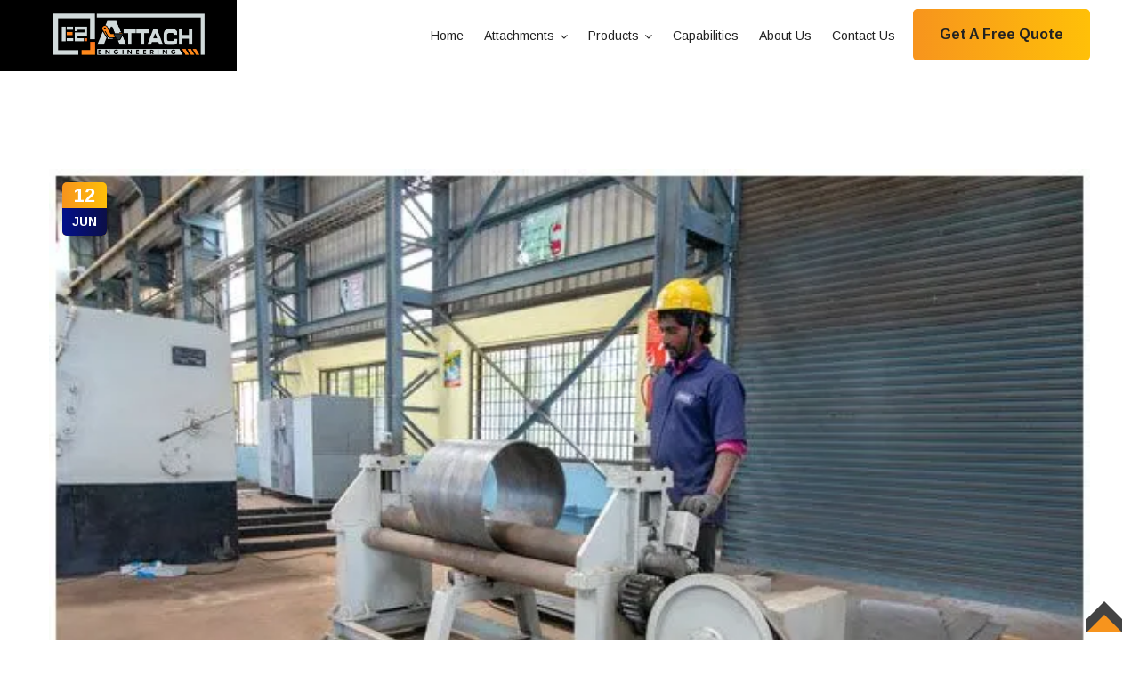

--- FILE ---
content_type: text/html; charset=UTF-8
request_url: https://www.e2attach.com/manzil_project/hand-rolling-machine/
body_size: 41886
content:
<!DOCTYPE html> <html lang="en-US" class="no-js no-svg"> <head><script>if(navigator.userAgent.match(/MSIE|Internet Explorer/i)||navigator.userAgent.match(/Trident\/7\..*?rv:11/i)){let e=document.location.href;if(!e.match(/[?&]nonitro/)){if(e.indexOf("?")==-1){if(e.indexOf("#")==-1){document.location.href=e+"?nonitro=1"}else{document.location.href=e.replace("#","?nonitro=1#")}}else{if(e.indexOf("#")==-1){document.location.href=e+"&nonitro=1"}else{document.location.href=e.replace("#","&nonitro=1#")}}}}</script><link rel="preconnect" href="https://cdn-dfhik.nitrocdn.com" /><meta charset="UTF-8" /><meta name="viewport" content="width=device-width, initial-scale=1" /><meta http-equiv="X-UA-Compatible" content="IE=edge" /><meta name='robots' content='index, follow, max-image-preview:large, max-snippet:-1, max-video-preview:-1' /><title>Hand Rolling Machine - E2Attach Engineering</title><meta property="og:locale" content="en_US" /><meta property="og:type" content="article" /><meta property="og:title" content="Hand Rolling Machine - E2Attach Engineering" /><meta property="og:description" content="Hand Rolling Machine" /><meta property="og:url" content="https://www.e2attach.com/manzil_project/hand-rolling-machine/" /><meta property="og:site_name" content="E2Attach Engineering" /><meta property="og:image" content="https://www.e2attach.com/wp-content/uploads/2021/06/Hand-Rolling-Machine-7.jpg" /><meta property="og:image:width" content="600" /><meta property="og:image:height" content="400" /><meta property="og:image:type" content="image/jpeg" /><meta name="twitter:card" content="summary_large_image" /><meta name="generator" content="WordPress 6.9" /><meta name="generator" content="WooCommerce 10.4.2" /><meta name="generator" content="Elementor 3.33.4; features: additional_custom_breakpoints; settings: css_print_method-external, google_font-enabled, font_display-auto" /><meta name="generator" content="Powered by Slider Revolution 6.3.3 - responsive, Mobile-Friendly Slider Plugin for WordPress with comfortable drag and drop interface." /><meta name="msapplication-TileImage" content="https://www.e2attach.com/wp-content/uploads/2021/06/cropped-Picture1.png" /><meta name="generator" content="NitroPack" /><script>var NPSH,NitroScrollHelper;NPSH=NitroScrollHelper=function(){let e=null;const o=window.sessionStorage.getItem("nitroScrollPos");function t(){let e=JSON.parse(window.sessionStorage.getItem("nitroScrollPos"))||{};if(typeof e!=="object"){e={}}e[document.URL]=window.scrollY;window.sessionStorage.setItem("nitroScrollPos",JSON.stringify(e))}window.addEventListener("scroll",function(){if(e!==null){clearTimeout(e)}e=setTimeout(t,200)},{passive:true});let r={};r.getScrollPos=()=>{if(!o){return 0}const e=JSON.parse(o);return e[document.URL]||0};r.isScrolled=()=>{return r.getScrollPos()>document.documentElement.clientHeight*.5};return r}();</script><script>(function(){var a=false;var e=document.documentElement.classList;var i=navigator.userAgent.toLowerCase();var n=["android","iphone","ipad"];var r=n.length;var o;var d=null;for(var t=0;t<r;t++){o=n[t];if(i.indexOf(o)>-1)d=o;if(e.contains(o)){a=true;e.remove(o)}}if(a&&d){e.add(d);if(d=="iphone"||d=="ipad"){e.add("ios")}}})();</script><script type="text/worker" id="nitro-web-worker">var preloadRequests=0;var remainingCount={};var baseURI="";self.onmessage=function(e){switch(e.data.cmd){case"RESOURCE_PRELOAD":var o=e.data.requestId;remainingCount[o]=0;e.data.resources.forEach(function(e){preload(e,function(o){return function(){console.log(o+" DONE: "+e);if(--remainingCount[o]==0){self.postMessage({cmd:"RESOURCE_PRELOAD",requestId:o})}}}(o));remainingCount[o]++});break;case"SET_BASEURI":baseURI=e.data.uri;break}};async function preload(e,o){if(typeof URL!=="undefined"&&baseURI){try{var a=new URL(e,baseURI);e=a.href}catch(e){console.log("Worker error: "+e.message)}}console.log("Preloading "+e);try{var n=new Request(e,{mode:"no-cors",redirect:"follow"});await fetch(n);o()}catch(a){console.log(a);var r=new XMLHttpRequest;r.responseType="blob";r.onload=o;r.onerror=o;r.open("GET",e,true);r.send()}}</script><script id="nprl">(()=>{if(window.NPRL!=undefined)return;(function(e){var t=e.prototype;t.after||(t.after=function(){var e,t=arguments,n=t.length,r=0,i=this,o=i.parentNode,a=Node,c=String,u=document;if(o!==null){while(r<n){(e=t[r])instanceof a?(i=i.nextSibling)!==null?o.insertBefore(e,i):o.appendChild(e):o.appendChild(u.createTextNode(c(e)));++r}}})})(Element);var e,t;e=t=function(){var t=false;var r=window.URL||window.webkitURL;var i=true;var o=false;var a=2;var c=null;var u=null;var d=true;var s=window.nitroGtmExcludes!=undefined;var l=s?JSON.parse(atob(window.nitroGtmExcludes)).map(e=>new RegExp(e)):[];var f;var m;var v=null;var p=null;var g=null;var h={touch:["touchmove","touchend"],default:["mousemove","click","keydown","wheel"]};var E=true;var y=[];var w=false;var b=[];var S=0;var N=0;var L=false;var T=0;var R=null;var O=false;var A=false;var C=false;var P=[];var I=[];var M=[];var k=[];var x=false;var _={};var j=new Map;var B="noModule"in HTMLScriptElement.prototype;var q=requestAnimationFrame||mozRequestAnimationFrame||webkitRequestAnimationFrame||msRequestAnimationFrame;const D="gtm.js?id=";function H(e,t){if(!_[e]){_[e]=[]}_[e].push(t)}function U(e,t){if(_[e]){var n=0,r=_[e];for(var n=0;n<r.length;n++){r[n].call(this,t)}}}function Y(){(function(e,t){var r=null;var i=function(e){r(e)};var o=null;var a={};var c=null;var u=null;var d=0;e.addEventListener(t,function(r){if(["load","DOMContentLoaded"].indexOf(t)!=-1){if(u){Q(function(){e.triggerNitroEvent(t)})}c=true}else if(t=="readystatechange"){d++;n.ogReadyState=d==1?"interactive":"complete";if(u&&u>=d){n.documentReadyState=n.ogReadyState;Q(function(){e.triggerNitroEvent(t)})}}});e.addEventListener(t+"Nitro",function(e){if(["load","DOMContentLoaded"].indexOf(t)!=-1){if(!c){e.preventDefault();e.stopImmediatePropagation()}else{}u=true}else if(t=="readystatechange"){u=n.documentReadyState=="interactive"?1:2;if(d<u){e.preventDefault();e.stopImmediatePropagation()}}});switch(t){case"load":o="onload";break;case"readystatechange":o="onreadystatechange";break;case"pageshow":o="onpageshow";break;default:o=null;break}if(o){Object.defineProperty(e,o,{get:function(){return r},set:function(n){if(typeof n!=="function"){r=null;e.removeEventListener(t+"Nitro",i)}else{if(!r){e.addEventListener(t+"Nitro",i)}r=n}}})}Object.defineProperty(e,"addEventListener"+t,{value:function(r){if(r!=t||!n.startedScriptLoading||document.currentScript&&document.currentScript.hasAttribute("nitro-exclude")){}else{arguments[0]+="Nitro"}e.ogAddEventListener.apply(e,arguments);a[arguments[1]]=arguments[0]}});Object.defineProperty(e,"removeEventListener"+t,{value:function(t){var n=a[arguments[1]];arguments[0]=n;e.ogRemoveEventListener.apply(e,arguments)}});Object.defineProperty(e,"triggerNitroEvent"+t,{value:function(t,n){n=n||e;var r=new Event(t+"Nitro",{bubbles:true});r.isNitroPack=true;Object.defineProperty(r,"type",{get:function(){return t},set:function(){}});Object.defineProperty(r,"target",{get:function(){return n},set:function(){}});e.dispatchEvent(r)}});if(typeof e.triggerNitroEvent==="undefined"){(function(){var t=e.addEventListener;var n=e.removeEventListener;Object.defineProperty(e,"ogAddEventListener",{value:t});Object.defineProperty(e,"ogRemoveEventListener",{value:n});Object.defineProperty(e,"addEventListener",{value:function(n){var r="addEventListener"+n;if(typeof e[r]!=="undefined"){e[r].apply(e,arguments)}else{t.apply(e,arguments)}},writable:true});Object.defineProperty(e,"removeEventListener",{value:function(t){var r="removeEventListener"+t;if(typeof e[r]!=="undefined"){e[r].apply(e,arguments)}else{n.apply(e,arguments)}}});Object.defineProperty(e,"triggerNitroEvent",{value:function(t,n){var r="triggerNitroEvent"+t;if(typeof e[r]!=="undefined"){e[r].apply(e,arguments)}}})})()}}).apply(null,arguments)}Y(window,"load");Y(window,"pageshow");Y(window,"DOMContentLoaded");Y(document,"DOMContentLoaded");Y(document,"readystatechange");try{var F=new Worker(r.createObjectURL(new Blob([document.getElementById("nitro-web-worker").textContent],{type:"text/javascript"})))}catch(e){var F=new Worker("data:text/javascript;base64,"+btoa(document.getElementById("nitro-web-worker").textContent))}F.onmessage=function(e){if(e.data.cmd=="RESOURCE_PRELOAD"){U(e.data.requestId,e)}};if(typeof document.baseURI!=="undefined"){F.postMessage({cmd:"SET_BASEURI",uri:document.baseURI})}var G=function(e){if(--S==0){Q(K)}};var W=function(e){e.target.removeEventListener("load",W);e.target.removeEventListener("error",W);e.target.removeEventListener("nitroTimeout",W);if(e.type!="nitroTimeout"){clearTimeout(e.target.nitroTimeout)}if(--N==0&&S==0){Q(J)}};var X=function(e){var t=e.textContent;try{var n=r.createObjectURL(new Blob([t.replace(/^(?:<!--)?(.*?)(?:-->)?$/gm,"$1")],{type:"text/javascript"}))}catch(e){var n="data:text/javascript;base64,"+btoa(t.replace(/^(?:<!--)?(.*?)(?:-->)?$/gm,"$1"))}return n};var K=function(){n.documentReadyState="interactive";document.triggerNitroEvent("readystatechange");document.triggerNitroEvent("DOMContentLoaded");if(window.pageYOffset||window.pageXOffset){window.dispatchEvent(new Event("scroll"))}A=true;Q(function(){if(N==0){Q(J)}Q($)})};var J=function(){if(!A||O)return;O=true;R.disconnect();en();n.documentReadyState="complete";document.triggerNitroEvent("readystatechange");window.triggerNitroEvent("load",document);window.triggerNitroEvent("pageshow",document);if(window.pageYOffset||window.pageXOffset||location.hash){let e=typeof history.scrollRestoration!=="undefined"&&history.scrollRestoration=="auto";if(e&&typeof NPSH!=="undefined"&&NPSH.getScrollPos()>0&&window.pageYOffset>document.documentElement.clientHeight*.5){window.scrollTo(0,NPSH.getScrollPos())}else if(location.hash){try{let e=document.querySelector(location.hash);if(e){e.scrollIntoView()}}catch(e){}}}var e=null;if(a==1){e=eo}else{e=eu}Q(e)};var Q=function(e){setTimeout(e,0)};var V=function(e){if(e.type=="touchend"||e.type=="click"){g=e}};var $=function(){if(d&&g){setTimeout(function(e){return function(){var t=function(e,t,n){var r=new Event(e,{bubbles:true,cancelable:true});if(e=="click"){r.clientX=t;r.clientY=n}else{r.touches=[{clientX:t,clientY:n}]}return r};var n;if(e.type=="touchend"){var r=e.changedTouches[0];n=document.elementFromPoint(r.clientX,r.clientY);n.dispatchEvent(t("touchstart"),r.clientX,r.clientY);n.dispatchEvent(t("touchend"),r.clientX,r.clientY);n.dispatchEvent(t("click"),r.clientX,r.clientY)}else if(e.type=="click"){n=document.elementFromPoint(e.clientX,e.clientY);n.dispatchEvent(t("click"),e.clientX,e.clientY)}}}(g),150);g=null}};var z=function(e){if(e.tagName=="SCRIPT"&&!e.hasAttribute("data-nitro-for-id")&&!e.hasAttribute("nitro-document-write")||e.tagName=="IMG"&&(e.hasAttribute("src")||e.hasAttribute("srcset"))||e.tagName=="IFRAME"&&e.hasAttribute("src")||e.tagName=="LINK"&&e.hasAttribute("href")&&e.hasAttribute("rel")&&e.getAttribute("rel")=="stylesheet"){if(e.tagName==="IFRAME"&&e.src.indexOf("about:blank")>-1){return}var t="";switch(e.tagName){case"LINK":t=e.href;break;case"IMG":if(k.indexOf(e)>-1)return;t=e.srcset||e.src;break;default:t=e.src;break}var n=e.getAttribute("type");if(!t&&e.tagName!=="SCRIPT")return;if((e.tagName=="IMG"||e.tagName=="LINK")&&(t.indexOf("data:")===0||t.indexOf("blob:")===0))return;if(e.tagName=="SCRIPT"&&n&&n!=="text/javascript"&&n!=="application/javascript"){if(n!=="module"||!B)return}if(e.tagName==="SCRIPT"){if(k.indexOf(e)>-1)return;if(e.noModule&&B){return}let t=null;if(document.currentScript){if(document.currentScript.src&&document.currentScript.src.indexOf(D)>-1){t=document.currentScript}if(document.currentScript.hasAttribute("data-nitro-gtm-id")){e.setAttribute("data-nitro-gtm-id",document.currentScript.getAttribute("data-nitro-gtm-id"))}}else if(window.nitroCurrentScript){if(window.nitroCurrentScript.src&&window.nitroCurrentScript.src.indexOf(D)>-1){t=window.nitroCurrentScript}}if(t&&s){let n=false;for(const t of l){n=e.src?t.test(e.src):t.test(e.textContent);if(n){break}}if(!n){e.type="text/googletagmanagerscript";let n=t.hasAttribute("data-nitro-gtm-id")?t.getAttribute("data-nitro-gtm-id"):t.id;if(!j.has(n)){j.set(n,[])}let r=j.get(n);r.push(e);return}}if(!e.src){if(e.textContent.length>0){e.textContent+="\n;if(document.currentScript.nitroTimeout) {clearTimeout(document.currentScript.nitroTimeout);}; setTimeout(function() { this.dispatchEvent(new Event('load')); }.bind(document.currentScript), 0);"}else{return}}else{}k.push(e)}if(!e.hasOwnProperty("nitroTimeout")){N++;e.addEventListener("load",W,true);e.addEventListener("error",W,true);e.addEventListener("nitroTimeout",W,true);e.nitroTimeout=setTimeout(function(){console.log("Resource timed out",e);e.dispatchEvent(new Event("nitroTimeout"))},5e3)}}};var Z=function(e){if(e.hasOwnProperty("nitroTimeout")&&e.nitroTimeout){clearTimeout(e.nitroTimeout);e.nitroTimeout=null;e.dispatchEvent(new Event("nitroTimeout"))}};document.documentElement.addEventListener("load",function(e){if(e.target.tagName=="SCRIPT"||e.target.tagName=="IMG"){k.push(e.target)}},true);document.documentElement.addEventListener("error",function(e){if(e.target.tagName=="SCRIPT"||e.target.tagName=="IMG"){k.push(e.target)}},true);var ee=["appendChild","replaceChild","insertBefore","prepend","append","before","after","replaceWith","insertAdjacentElement"];var et=function(){if(s){window._nitro_setTimeout=window.setTimeout;window.setTimeout=function(e,t,...n){let r=document.currentScript||window.nitroCurrentScript;if(!r||r.src&&r.src.indexOf(D)==-1){return window._nitro_setTimeout.call(window,e,t,...n)}return window._nitro_setTimeout.call(window,function(e,t){return function(...n){window.nitroCurrentScript=e;t(...n)}}(r,e),t,...n)}}ee.forEach(function(e){HTMLElement.prototype["og"+e]=HTMLElement.prototype[e];HTMLElement.prototype[e]=function(...t){if(this.parentNode||this===document.documentElement){switch(e){case"replaceChild":case"insertBefore":t.pop();break;case"insertAdjacentElement":t.shift();break}t.forEach(function(e){if(!e)return;if(e.tagName=="SCRIPT"){z(e)}else{if(e.children&&e.children.length>0){e.querySelectorAll("script").forEach(z)}}})}return this["og"+e].apply(this,arguments)}})};var en=function(){if(s&&typeof window._nitro_setTimeout==="function"){window.setTimeout=window._nitro_setTimeout}ee.forEach(function(e){HTMLElement.prototype[e]=HTMLElement.prototype["og"+e]})};var er=async function(){if(o){ef(f);ef(V);if(v){clearTimeout(v);v=null}}if(T===1){L=true;return}else if(T===0){T=-1}n.startedScriptLoading=true;Object.defineProperty(document,"readyState",{get:function(){return n.documentReadyState},set:function(){}});var e=document.documentElement;var t={attributes:true,attributeFilter:["src"],childList:true,subtree:true};R=new MutationObserver(function(e,t){e.forEach(function(e){if(e.type=="childList"&&e.addedNodes.length>0){e.addedNodes.forEach(function(e){if(!document.documentElement.contains(e)){return}if(e.tagName=="IMG"||e.tagName=="IFRAME"||e.tagName=="LINK"){z(e)}})}if(e.type=="childList"&&e.removedNodes.length>0){e.removedNodes.forEach(function(e){if(e.tagName=="IFRAME"||e.tagName=="LINK"){Z(e)}})}if(e.type=="attributes"){var t=e.target;if(!document.documentElement.contains(t)){return}if(t.tagName=="IFRAME"||t.tagName=="LINK"||t.tagName=="IMG"||t.tagName=="SCRIPT"){z(t)}}})});R.observe(e,t);if(!s){et()}await Promise.all(P);var r=b.shift();var i=null;var a=false;while(r){var c;var u=JSON.parse(atob(r.meta));var d=u.delay;if(r.type=="inline"){var l=document.getElementById(r.id);if(l){l.remove()}else{r=b.shift();continue}c=X(l);if(c===false){r=b.shift();continue}}else{c=r.src}if(!a&&r.type!="inline"&&(typeof u.attributes.async!="undefined"||typeof u.attributes.defer!="undefined")){if(i===null){i=r}else if(i===r){a=true}if(!a){b.push(r);r=b.shift();continue}}var m=document.createElement("script");m.src=c;m.setAttribute("data-nitro-for-id",r.id);for(var p in u.attributes){try{if(u.attributes[p]===false){m.setAttribute(p,"")}else{m.setAttribute(p,u.attributes[p])}}catch(e){console.log("Error while setting script attribute",m,e)}}m.async=false;if(u.canonicalLink!=""&&Object.getOwnPropertyDescriptor(m,"src")?.configurable!==false){(e=>{Object.defineProperty(m,"src",{get:function(){return e.canonicalLink},set:function(){}})})(u)}if(d){setTimeout((function(e,t){var n=document.querySelector("[data-nitro-marker-id='"+t+"']");if(n){n.after(e)}else{document.head.appendChild(e)}}).bind(null,m,r.id),d)}else{m.addEventListener("load",G);m.addEventListener("error",G);if(!m.noModule||!B){S++}var g=document.querySelector("[data-nitro-marker-id='"+r.id+"']");if(g){Q(function(e,t){return function(){e.after(t)}}(g,m))}else{Q(function(e){return function(){document.head.appendChild(e)}}(m))}}r=b.shift()}};var ei=function(){var e=document.getElementById("nitro-deferred-styles");var t=document.createElement("div");t.innerHTML=e.textContent;return t};var eo=async function(e){isPreload=e&&e.type=="NitroPreload";if(!isPreload){T=-1;E=false;if(o){ef(f);ef(V);if(v){clearTimeout(v);v=null}}}if(w===false){var t=ei();let e=t.querySelectorAll('style,link[rel="stylesheet"]');w=e.length;if(w){let e=document.getElementById("nitro-deferred-styles-marker");e.replaceWith.apply(e,t.childNodes)}else if(isPreload){Q(ed)}else{es()}}else if(w===0&&!isPreload){es()}};var ea=function(){var e=ei();var t=e.childNodes;var n;var r=[];for(var i=0;i<t.length;i++){n=t[i];if(n.href){r.push(n.href)}}var o="css-preload";H(o,function(e){eo(new Event("NitroPreload"))});if(r.length){F.postMessage({cmd:"RESOURCE_PRELOAD",resources:r,requestId:o})}else{Q(function(){U(o)})}};var ec=function(){if(T===-1)return;T=1;var e=[];var t,n;for(var r=0;r<b.length;r++){t=b[r];if(t.type!="inline"){if(t.src){n=JSON.parse(atob(t.meta));if(n.delay)continue;if(n.attributes.type&&n.attributes.type=="module"&&!B)continue;e.push(t.src)}}}if(e.length){var i="js-preload";H(i,function(e){T=2;if(L){Q(er)}});F.postMessage({cmd:"RESOURCE_PRELOAD",resources:e,requestId:i})}};var eu=function(){while(I.length){style=I.shift();if(style.hasAttribute("nitropack-onload")){style.setAttribute("onload",style.getAttribute("nitropack-onload"));Q(function(e){return function(){e.dispatchEvent(new Event("load"))}}(style))}}while(M.length){style=M.shift();if(style.hasAttribute("nitropack-onerror")){style.setAttribute("onerror",style.getAttribute("nitropack-onerror"));Q(function(e){return function(){e.dispatchEvent(new Event("error"))}}(style))}}};var ed=function(){if(!x){if(i){Q(function(){var e=document.getElementById("nitro-critical-css");if(e){e.remove()}})}x=true;onStylesLoadEvent=new Event("NitroStylesLoaded");onStylesLoadEvent.isNitroPack=true;window.dispatchEvent(onStylesLoadEvent)}};var es=function(){if(a==2){Q(er)}else{eu()}};var el=function(e){m.forEach(function(t){document.addEventListener(t,e,true)})};var ef=function(e){m.forEach(function(t){document.removeEventListener(t,e,true)})};if(s){et()}return{setAutoRemoveCriticalCss:function(e){i=e},registerScript:function(e,t,n){b.push({type:"remote",src:e,id:t,meta:n})},registerInlineScript:function(e,t){b.push({type:"inline",id:e,meta:t})},registerStyle:function(e,t,n){y.push({href:e,rel:t,media:n})},onLoadStyle:function(e){I.push(e);if(w!==false&&--w==0){Q(ed);if(E){E=false}else{es()}}},onErrorStyle:function(e){M.push(e);if(w!==false&&--w==0){Q(ed);if(E){E=false}else{es()}}},loadJs:function(e,t){if(!e.src){var n=X(e);if(n!==false){e.src=n;e.textContent=""}}if(t){Q(function(e,t){return function(){e.after(t)}}(t,e))}else{Q(function(e){return function(){document.head.appendChild(e)}}(e))}},loadQueuedResources:async function(){window.dispatchEvent(new Event("NitroBootStart"));if(p){clearTimeout(p);p=null}window.removeEventListener("load",e.loadQueuedResources);f=a==1?er:eo;if(!o||g){Q(f)}else{if(navigator.userAgent.indexOf(" Edge/")==-1){ea();H("css-preload",ec)}el(f);if(u){if(c){v=setTimeout(f,c)}}else{}}},fontPreload:function(e){var t="critical-fonts";H(t,function(e){document.getElementById("nitro-critical-fonts").type="text/css"});F.postMessage({cmd:"RESOURCE_PRELOAD",resources:e,requestId:t})},boot:function(){if(t)return;t=true;C=typeof NPSH!=="undefined"&&NPSH.isScrolled();let n=document.prerendering;if(location.hash||C||n){o=false}m=h.default.concat(h.touch);p=setTimeout(e.loadQueuedResources,1500);el(V);if(C){e.loadQueuedResources()}else{window.addEventListener("load",e.loadQueuedResources)}},addPrerequisite:function(e){P.push(e)},getTagManagerNodes:function(e){if(!e)return j;return j.get(e)??[]}}}();var n,r;n=r=function(){var t=document.write;return{documentWrite:function(n,r){if(n&&n.hasAttribute("nitro-exclude")){return t.call(document,r)}var i=null;if(n.documentWriteContainer){i=n.documentWriteContainer}else{i=document.createElement("span");n.documentWriteContainer=i}var o=null;if(n){if(n.hasAttribute("data-nitro-for-id")){o=document.querySelector('template[data-nitro-marker-id="'+n.getAttribute("data-nitro-for-id")+'"]')}else{o=n}}i.innerHTML+=r;i.querySelectorAll("script").forEach(function(e){e.setAttribute("nitro-document-write","")});if(!i.parentNode){if(o){o.parentNode.insertBefore(i,o)}else{document.body.appendChild(i)}}var a=document.createElement("span");a.innerHTML=r;var c=a.querySelectorAll("script");if(c.length){c.forEach(function(t){var n=t.getAttributeNames();var r=document.createElement("script");n.forEach(function(e){r.setAttribute(e,t.getAttribute(e))});r.async=false;if(!t.src&&t.textContent){r.textContent=t.textContent}e.loadJs(r,o)})}},TrustLogo:function(e,t){var n=document.getElementById(e);var r=document.createElement("img");r.src=t;n.parentNode.insertBefore(r,n)},documentReadyState:"loading",ogReadyState:document.readyState,startedScriptLoading:false,loadScriptDelayed:function(e,t){setTimeout(function(){var t=document.createElement("script");t.src=e;document.head.appendChild(t)},t)}}}();document.write=function(e){n.documentWrite(document.currentScript,e)};document.writeln=function(e){n.documentWrite(document.currentScript,e+"\n")};window.NPRL=e;window.NitroResourceLoader=t;window.NPh=n;window.NitroPackHelper=r})();</script><template id="nitro-deferred-styles-marker"></template><style id="nitro-fonts">@font-face{font-family:WooCommerce;src:url("https://cdn-dfhik.nitrocdn.com/VzREUGAWiTOnlKBFjxAqQsruTvLzUeRn/assets/static/source/rev-71fbf7a/www.e2attach.com/wp-content/plugins/woocommerce/assets/fonts/WooCommerce.woff2") format("woff2");font-weight:400;font-style:normal;font-display:swap}@font-face{font-family:"Arimo";font-style:normal;font-weight:400;src:url("https://fonts.gstatic.com/s/arimo/v35/P5sMzZCDf9_T_10UxCFuj5-v6dg.woff2") format("woff2");unicode-range:U+0460-052F,U+1C80-1C8A,U+20B4,U+2DE0-2DFF,U+A640-A69F,U+FE2E-FE2F;font-display:swap}@font-face{font-family:"Arimo";font-style:normal;font-weight:400;src:url("https://fonts.gstatic.com/s/arimo/v35/P5sMzZCDf9_T_10dxCFuj5-v6dg.woff2") format("woff2");unicode-range:U+0301,U+0400-045F,U+0490-0491,U+04B0-04B1,U+2116;font-display:swap}@font-face{font-family:"Arimo";font-style:normal;font-weight:400;src:url("https://fonts.gstatic.com/s/arimo/v35/P5sMzZCDf9_T_10VxCFuj5-v6dg.woff2") format("woff2");unicode-range:U+1F00-1FFF;font-display:swap}@font-face{font-family:"Arimo";font-style:normal;font-weight:400;src:url("https://fonts.gstatic.com/s/arimo/v35/P5sMzZCDf9_T_10axCFuj5-v6dg.woff2") format("woff2");unicode-range:U+0370-0377,U+037A-037F,U+0384-038A,U+038C,U+038E-03A1,U+03A3-03FF;font-display:swap}@font-face{font-family:"Arimo";font-style:normal;font-weight:400;src:url("https://fonts.gstatic.com/s/arimo/v35/P5sMzZCDf9_T_10bxCFuj5-v6dg.woff2") format("woff2");unicode-range:U+0307-0308,U+0590-05FF,U+200C-2010,U+20AA,U+25CC,U+FB1D-FB4F;font-display:swap}@font-face{font-family:"Arimo";font-style:normal;font-weight:400;src:url("https://fonts.gstatic.com/s/arimo/v35/P5sMzZCDf9_T_10WxCFuj5-v6dg.woff2") format("woff2");unicode-range:U+0102-0103,U+0110-0111,U+0128-0129,U+0168-0169,U+01A0-01A1,U+01AF-01B0,U+0300-0301,U+0303-0304,U+0308-0309,U+0323,U+0329,U+1EA0-1EF9,U+20AB;font-display:swap}@font-face{font-family:"Arimo";font-style:normal;font-weight:400;src:url("https://fonts.gstatic.com/s/arimo/v35/P5sMzZCDf9_T_10XxCFuj5-v6dg.woff2") format("woff2");unicode-range:U+0100-02BA,U+02BD-02C5,U+02C7-02CC,U+02CE-02D7,U+02DD-02FF,U+0304,U+0308,U+0329,U+1D00-1DBF,U+1E00-1E9F,U+1EF2-1EFF,U+2020,U+20A0-20AB,U+20AD-20C0,U+2113,U+2C60-2C7F,U+A720-A7FF;font-display:swap}@font-face{font-family:"Arimo";font-style:normal;font-weight:400;src:url("https://fonts.gstatic.com/s/arimo/v35/P5sMzZCDf9_T_10ZxCFuj5-v.woff2") format("woff2");unicode-range:U+0000-00FF,U+0131,U+0152-0153,U+02BB-02BC,U+02C6,U+02DA,U+02DC,U+0304,U+0308,U+0329,U+2000-206F,U+20AC,U+2122,U+2191,U+2193,U+2212,U+2215,U+FEFF,U+FFFD;font-display:swap}@font-face{font-family:"Arimo";font-style:normal;font-weight:700;src:url("https://fonts.gstatic.com/s/arimo/v35/P5sMzZCDf9_T_10UxCFuj5-v6dg.woff2") format("woff2");unicode-range:U+0460-052F,U+1C80-1C8A,U+20B4,U+2DE0-2DFF,U+A640-A69F,U+FE2E-FE2F;font-display:swap}@font-face{font-family:"Arimo";font-style:normal;font-weight:700;src:url("https://fonts.gstatic.com/s/arimo/v35/P5sMzZCDf9_T_10dxCFuj5-v6dg.woff2") format("woff2");unicode-range:U+0301,U+0400-045F,U+0490-0491,U+04B0-04B1,U+2116;font-display:swap}@font-face{font-family:"Arimo";font-style:normal;font-weight:700;src:url("https://fonts.gstatic.com/s/arimo/v35/P5sMzZCDf9_T_10VxCFuj5-v6dg.woff2") format("woff2");unicode-range:U+1F00-1FFF;font-display:swap}@font-face{font-family:"Arimo";font-style:normal;font-weight:700;src:url("https://fonts.gstatic.com/s/arimo/v35/P5sMzZCDf9_T_10axCFuj5-v6dg.woff2") format("woff2");unicode-range:U+0370-0377,U+037A-037F,U+0384-038A,U+038C,U+038E-03A1,U+03A3-03FF;font-display:swap}@font-face{font-family:"Arimo";font-style:normal;font-weight:700;src:url("https://fonts.gstatic.com/s/arimo/v35/P5sMzZCDf9_T_10bxCFuj5-v6dg.woff2") format("woff2");unicode-range:U+0307-0308,U+0590-05FF,U+200C-2010,U+20AA,U+25CC,U+FB1D-FB4F;font-display:swap}@font-face{font-family:"Arimo";font-style:normal;font-weight:700;src:url("https://fonts.gstatic.com/s/arimo/v35/P5sMzZCDf9_T_10WxCFuj5-v6dg.woff2") format("woff2");unicode-range:U+0102-0103,U+0110-0111,U+0128-0129,U+0168-0169,U+01A0-01A1,U+01AF-01B0,U+0300-0301,U+0303-0304,U+0308-0309,U+0323,U+0329,U+1EA0-1EF9,U+20AB;font-display:swap}@font-face{font-family:"Arimo";font-style:normal;font-weight:700;src:url("https://fonts.gstatic.com/s/arimo/v35/P5sMzZCDf9_T_10XxCFuj5-v6dg.woff2") format("woff2");unicode-range:U+0100-02BA,U+02BD-02C5,U+02C7-02CC,U+02CE-02D7,U+02DD-02FF,U+0304,U+0308,U+0329,U+1D00-1DBF,U+1E00-1E9F,U+1EF2-1EFF,U+2020,U+20A0-20AB,U+20AD-20C0,U+2113,U+2C60-2C7F,U+A720-A7FF;font-display:swap}@font-face{font-family:"Arimo";font-style:normal;font-weight:700;src:url("https://fonts.gstatic.com/s/arimo/v35/P5sMzZCDf9_T_10ZxCFuj5-v.woff2") format("woff2");unicode-range:U+0000-00FF,U+0131,U+0152-0153,U+02BB-02BC,U+02C6,U+02DA,U+02DC,U+0304,U+0308,U+0329,U+2000-206F,U+20AC,U+2122,U+2191,U+2193,U+2212,U+2215,U+FEFF,U+FFFD;font-display:swap}@font-face{font-family:"Montserrat";font-style:normal;font-weight:400;src:url("https://fonts.gstatic.com/s/montserrat/v31/JTUSjIg1_i6t8kCHKm459WRhyyTh89ZNpQ.woff2") format("woff2");unicode-range:U+0460-052F,U+1C80-1C8A,U+20B4,U+2DE0-2DFF,U+A640-A69F,U+FE2E-FE2F;font-display:swap}@font-face{font-family:"Montserrat";font-style:normal;font-weight:400;src:url("https://fonts.gstatic.com/s/montserrat/v31/JTUSjIg1_i6t8kCHKm459W1hyyTh89ZNpQ.woff2") format("woff2");unicode-range:U+0301,U+0400-045F,U+0490-0491,U+04B0-04B1,U+2116;font-display:swap}@font-face{font-family:"Montserrat";font-style:normal;font-weight:400;src:url("https://fonts.gstatic.com/s/montserrat/v31/JTUSjIg1_i6t8kCHKm459WZhyyTh89ZNpQ.woff2") format("woff2");unicode-range:U+0102-0103,U+0110-0111,U+0128-0129,U+0168-0169,U+01A0-01A1,U+01AF-01B0,U+0300-0301,U+0303-0304,U+0308-0309,U+0323,U+0329,U+1EA0-1EF9,U+20AB;font-display:swap}@font-face{font-family:"Montserrat";font-style:normal;font-weight:400;src:url("https://fonts.gstatic.com/s/montserrat/v31/JTUSjIg1_i6t8kCHKm459WdhyyTh89ZNpQ.woff2") format("woff2");unicode-range:U+0100-02BA,U+02BD-02C5,U+02C7-02CC,U+02CE-02D7,U+02DD-02FF,U+0304,U+0308,U+0329,U+1D00-1DBF,U+1E00-1E9F,U+1EF2-1EFF,U+2020,U+20A0-20AB,U+20AD-20C0,U+2113,U+2C60-2C7F,U+A720-A7FF;font-display:swap}@font-face{font-family:"Montserrat";font-style:normal;font-weight:400;src:url("https://fonts.gstatic.com/s/montserrat/v31/JTUSjIg1_i6t8kCHKm459WlhyyTh89Y.woff2") format("woff2");unicode-range:U+0000-00FF,U+0131,U+0152-0153,U+02BB-02BC,U+02C6,U+02DA,U+02DC,U+0304,U+0308,U+0329,U+2000-206F,U+20AC,U+2122,U+2191,U+2193,U+2212,U+2215,U+FEFF,U+FFFD;font-display:swap}@font-face{font-family:"Montserrat";font-style:normal;font-weight:500;src:url("https://fonts.gstatic.com/s/montserrat/v31/JTUSjIg1_i6t8kCHKm459WRhyyTh89ZNpQ.woff2") format("woff2");unicode-range:U+0460-052F,U+1C80-1C8A,U+20B4,U+2DE0-2DFF,U+A640-A69F,U+FE2E-FE2F;font-display:swap}@font-face{font-family:"Montserrat";font-style:normal;font-weight:500;src:url("https://fonts.gstatic.com/s/montserrat/v31/JTUSjIg1_i6t8kCHKm459W1hyyTh89ZNpQ.woff2") format("woff2");unicode-range:U+0301,U+0400-045F,U+0490-0491,U+04B0-04B1,U+2116;font-display:swap}@font-face{font-family:"Montserrat";font-style:normal;font-weight:500;src:url("https://fonts.gstatic.com/s/montserrat/v31/JTUSjIg1_i6t8kCHKm459WZhyyTh89ZNpQ.woff2") format("woff2");unicode-range:U+0102-0103,U+0110-0111,U+0128-0129,U+0168-0169,U+01A0-01A1,U+01AF-01B0,U+0300-0301,U+0303-0304,U+0308-0309,U+0323,U+0329,U+1EA0-1EF9,U+20AB;font-display:swap}@font-face{font-family:"Montserrat";font-style:normal;font-weight:500;src:url("https://fonts.gstatic.com/s/montserrat/v31/JTUSjIg1_i6t8kCHKm459WdhyyTh89ZNpQ.woff2") format("woff2");unicode-range:U+0100-02BA,U+02BD-02C5,U+02C7-02CC,U+02CE-02D7,U+02DD-02FF,U+0304,U+0308,U+0329,U+1D00-1DBF,U+1E00-1E9F,U+1EF2-1EFF,U+2020,U+20A0-20AB,U+20AD-20C0,U+2113,U+2C60-2C7F,U+A720-A7FF;font-display:swap}@font-face{font-family:"Montserrat";font-style:normal;font-weight:500;src:url("https://fonts.gstatic.com/s/montserrat/v31/JTUSjIg1_i6t8kCHKm459WlhyyTh89Y.woff2") format("woff2");unicode-range:U+0000-00FF,U+0131,U+0152-0153,U+02BB-02BC,U+02C6,U+02DA,U+02DC,U+0304,U+0308,U+0329,U+2000-206F,U+20AC,U+2122,U+2191,U+2193,U+2212,U+2215,U+FEFF,U+FFFD;font-display:swap}@font-face{font-family:"Montserrat";font-style:normal;font-weight:600;src:url("https://fonts.gstatic.com/s/montserrat/v31/JTUSjIg1_i6t8kCHKm459WRhyyTh89ZNpQ.woff2") format("woff2");unicode-range:U+0460-052F,U+1C80-1C8A,U+20B4,U+2DE0-2DFF,U+A640-A69F,U+FE2E-FE2F;font-display:swap}@font-face{font-family:"Montserrat";font-style:normal;font-weight:600;src:url("https://fonts.gstatic.com/s/montserrat/v31/JTUSjIg1_i6t8kCHKm459W1hyyTh89ZNpQ.woff2") format("woff2");unicode-range:U+0301,U+0400-045F,U+0490-0491,U+04B0-04B1,U+2116;font-display:swap}@font-face{font-family:"Montserrat";font-style:normal;font-weight:600;src:url("https://fonts.gstatic.com/s/montserrat/v31/JTUSjIg1_i6t8kCHKm459WZhyyTh89ZNpQ.woff2") format("woff2");unicode-range:U+0102-0103,U+0110-0111,U+0128-0129,U+0168-0169,U+01A0-01A1,U+01AF-01B0,U+0300-0301,U+0303-0304,U+0308-0309,U+0323,U+0329,U+1EA0-1EF9,U+20AB;font-display:swap}@font-face{font-family:"Montserrat";font-style:normal;font-weight:600;src:url("https://fonts.gstatic.com/s/montserrat/v31/JTUSjIg1_i6t8kCHKm459WdhyyTh89ZNpQ.woff2") format("woff2");unicode-range:U+0100-02BA,U+02BD-02C5,U+02C7-02CC,U+02CE-02D7,U+02DD-02FF,U+0304,U+0308,U+0329,U+1D00-1DBF,U+1E00-1E9F,U+1EF2-1EFF,U+2020,U+20A0-20AB,U+20AD-20C0,U+2113,U+2C60-2C7F,U+A720-A7FF;font-display:swap}@font-face{font-family:"Montserrat";font-style:normal;font-weight:600;src:url("https://fonts.gstatic.com/s/montserrat/v31/JTUSjIg1_i6t8kCHKm459WlhyyTh89Y.woff2") format("woff2");unicode-range:U+0000-00FF,U+0131,U+0152-0153,U+02BB-02BC,U+02C6,U+02DA,U+02DC,U+0304,U+0308,U+0329,U+2000-206F,U+20AC,U+2122,U+2191,U+2193,U+2212,U+2215,U+FEFF,U+FFFD;font-display:swap}@font-face{font-family:"Montserrat";font-style:normal;font-weight:700;src:url("https://fonts.gstatic.com/s/montserrat/v31/JTUSjIg1_i6t8kCHKm459WRhyyTh89ZNpQ.woff2") format("woff2");unicode-range:U+0460-052F,U+1C80-1C8A,U+20B4,U+2DE0-2DFF,U+A640-A69F,U+FE2E-FE2F;font-display:swap}@font-face{font-family:"Montserrat";font-style:normal;font-weight:700;src:url("https://fonts.gstatic.com/s/montserrat/v31/JTUSjIg1_i6t8kCHKm459W1hyyTh89ZNpQ.woff2") format("woff2");unicode-range:U+0301,U+0400-045F,U+0490-0491,U+04B0-04B1,U+2116;font-display:swap}@font-face{font-family:"Montserrat";font-style:normal;font-weight:700;src:url("https://fonts.gstatic.com/s/montserrat/v31/JTUSjIg1_i6t8kCHKm459WZhyyTh89ZNpQ.woff2") format("woff2");unicode-range:U+0102-0103,U+0110-0111,U+0128-0129,U+0168-0169,U+01A0-01A1,U+01AF-01B0,U+0300-0301,U+0303-0304,U+0308-0309,U+0323,U+0329,U+1EA0-1EF9,U+20AB;font-display:swap}@font-face{font-family:"Montserrat";font-style:normal;font-weight:700;src:url("https://fonts.gstatic.com/s/montserrat/v31/JTUSjIg1_i6t8kCHKm459WdhyyTh89ZNpQ.woff2") format("woff2");unicode-range:U+0100-02BA,U+02BD-02C5,U+02C7-02CC,U+02CE-02D7,U+02DD-02FF,U+0304,U+0308,U+0329,U+1D00-1DBF,U+1E00-1E9F,U+1EF2-1EFF,U+2020,U+20A0-20AB,U+20AD-20C0,U+2113,U+2C60-2C7F,U+A720-A7FF;font-display:swap}@font-face{font-family:"Montserrat";font-style:normal;font-weight:700;src:url("https://fonts.gstatic.com/s/montserrat/v31/JTUSjIg1_i6t8kCHKm459WlhyyTh89Y.woff2") format("woff2");unicode-range:U+0000-00FF,U+0131,U+0152-0153,U+02BB-02BC,U+02C6,U+02DA,U+02DC,U+0304,U+0308,U+0329,U+2000-206F,U+20AC,U+2122,U+2191,U+2193,U+2212,U+2215,U+FEFF,U+FFFD;font-display:swap}@font-face{font-family:"Montserrat";font-style:normal;font-weight:800;src:url("https://fonts.gstatic.com/s/montserrat/v31/JTUSjIg1_i6t8kCHKm459WRhyyTh89ZNpQ.woff2") format("woff2");unicode-range:U+0460-052F,U+1C80-1C8A,U+20B4,U+2DE0-2DFF,U+A640-A69F,U+FE2E-FE2F;font-display:swap}@font-face{font-family:"Montserrat";font-style:normal;font-weight:800;src:url("https://fonts.gstatic.com/s/montserrat/v31/JTUSjIg1_i6t8kCHKm459W1hyyTh89ZNpQ.woff2") format("woff2");unicode-range:U+0301,U+0400-045F,U+0490-0491,U+04B0-04B1,U+2116;font-display:swap}@font-face{font-family:"Montserrat";font-style:normal;font-weight:800;src:url("https://fonts.gstatic.com/s/montserrat/v31/JTUSjIg1_i6t8kCHKm459WZhyyTh89ZNpQ.woff2") format("woff2");unicode-range:U+0102-0103,U+0110-0111,U+0128-0129,U+0168-0169,U+01A0-01A1,U+01AF-01B0,U+0300-0301,U+0303-0304,U+0308-0309,U+0323,U+0329,U+1EA0-1EF9,U+20AB;font-display:swap}@font-face{font-family:"Montserrat";font-style:normal;font-weight:800;src:url("https://fonts.gstatic.com/s/montserrat/v31/JTUSjIg1_i6t8kCHKm459WdhyyTh89ZNpQ.woff2") format("woff2");unicode-range:U+0100-02BA,U+02BD-02C5,U+02C7-02CC,U+02CE-02D7,U+02DD-02FF,U+0304,U+0308,U+0329,U+1D00-1DBF,U+1E00-1E9F,U+1EF2-1EFF,U+2020,U+20A0-20AB,U+20AD-20C0,U+2113,U+2C60-2C7F,U+A720-A7FF;font-display:swap}@font-face{font-family:"Montserrat";font-style:normal;font-weight:800;src:url("https://fonts.gstatic.com/s/montserrat/v31/JTUSjIg1_i6t8kCHKm459WlhyyTh89Y.woff2") format("woff2");unicode-range:U+0000-00FF,U+0131,U+0152-0153,U+02BB-02BC,U+02C6,U+02DA,U+02DC,U+0304,U+0308,U+0329,U+2000-206F,U+20AC,U+2122,U+2191,U+2193,U+2212,U+2215,U+FEFF,U+FFFD;font-display:swap}@font-face{font-family:"Montserrat";font-style:normal;font-weight:900;src:url("https://fonts.gstatic.com/s/montserrat/v31/JTUSjIg1_i6t8kCHKm459WRhyyTh89ZNpQ.woff2") format("woff2");unicode-range:U+0460-052F,U+1C80-1C8A,U+20B4,U+2DE0-2DFF,U+A640-A69F,U+FE2E-FE2F;font-display:swap}@font-face{font-family:"Montserrat";font-style:normal;font-weight:900;src:url("https://fonts.gstatic.com/s/montserrat/v31/JTUSjIg1_i6t8kCHKm459W1hyyTh89ZNpQ.woff2") format("woff2");unicode-range:U+0301,U+0400-045F,U+0490-0491,U+04B0-04B1,U+2116;font-display:swap}@font-face{font-family:"Montserrat";font-style:normal;font-weight:900;src:url("https://fonts.gstatic.com/s/montserrat/v31/JTUSjIg1_i6t8kCHKm459WZhyyTh89ZNpQ.woff2") format("woff2");unicode-range:U+0102-0103,U+0110-0111,U+0128-0129,U+0168-0169,U+01A0-01A1,U+01AF-01B0,U+0300-0301,U+0303-0304,U+0308-0309,U+0323,U+0329,U+1EA0-1EF9,U+20AB;font-display:swap}@font-face{font-family:"Montserrat";font-style:normal;font-weight:900;src:url("https://fonts.gstatic.com/s/montserrat/v31/JTUSjIg1_i6t8kCHKm459WdhyyTh89ZNpQ.woff2") format("woff2");unicode-range:U+0100-02BA,U+02BD-02C5,U+02C7-02CC,U+02CE-02D7,U+02DD-02FF,U+0304,U+0308,U+0329,U+1D00-1DBF,U+1E00-1E9F,U+1EF2-1EFF,U+2020,U+20A0-20AB,U+20AD-20C0,U+2113,U+2C60-2C7F,U+A720-A7FF;font-display:swap}@font-face{font-family:"Montserrat";font-style:normal;font-weight:900;src:url("https://fonts.gstatic.com/s/montserrat/v31/JTUSjIg1_i6t8kCHKm459WlhyyTh89Y.woff2") format("woff2");unicode-range:U+0000-00FF,U+0131,U+0152-0153,U+02BB-02BC,U+02C6,U+02DA,U+02DC,U+0304,U+0308,U+0329,U+2000-206F,U+20AC,U+2122,U+2191,U+2193,U+2212,U+2215,U+FEFF,U+FFFD;font-display:swap}@font-face{font-family:"FontAwesome";src:url("https://cdn-dfhik.nitrocdn.com/VzREUGAWiTOnlKBFjxAqQsruTvLzUeRn/assets/static/source/rev-71fbf7a/www.e2attach.com/wp-content/themes/manzil/assets/fonts/e0a5515b7043306a034b979957fc1da7.fontawesome-webfont.eot");src:url("https://cdn-dfhik.nitrocdn.com/VzREUGAWiTOnlKBFjxAqQsruTvLzUeRn/assets/static/source/rev-71fbf7a/www.e2attach.com/wp-content/themes/manzil/assets/fonts/e0a5515b7043306a034b979957fc1da7.fontawesome-webfont.woff2") format("woff2");font-weight:normal;font-style:normal;font-display:swap}@font-face{font-family:"Flaticon";src:url("https://cdn-dfhik.nitrocdn.com/VzREUGAWiTOnlKBFjxAqQsruTvLzUeRn/assets/static/source/rev-71fbf7a/www.e2attach.com/wp-content/themes/manzil/assets/fonts/flaticon.eot");src:url("https://cdn-dfhik.nitrocdn.com/VzREUGAWiTOnlKBFjxAqQsruTvLzUeRn/assets/static/source/rev-71fbf7a/www.e2attach.com/wp-content/themes/manzil/assets/fonts/flaticon.ttf") format("truetype");font-weight:normal;font-style:normal;font-display:swap}@font-face{font-family:"Flaticon";src:url("https://cdn-dfhik.nitrocdn.com/VzREUGAWiTOnlKBFjxAqQsruTvLzUeRn/assets/images/source/rev-8dd8ff3/www.e2attach.com/wp-content/themes/manzil/assets/fonts/flaticon.svg#Flaticon") format("svg");font-display:swap}@font-face{font-family:"WooCommerce";font-style:normal;font-weight:400;font-display:swap}</style><style type="text/css" id="nitro-critical-css">@charset "UTF-8";ul{box-sizing:border-box}:root{--wp-block-synced-color:#7a00df;--wp-block-synced-color--rgb:122,0,223;--wp-bound-block-color:var(--wp-block-synced-color);--wp-editor-canvas-background:#ddd;--wp-admin-theme-color:#007cba;--wp-admin-theme-color--rgb:0,124,186;--wp-admin-theme-color-darker-10:#006ba1;--wp-admin-theme-color-darker-10--rgb:0,107,160.5;--wp-admin-theme-color-darker-20:#005a87;--wp-admin-theme-color-darker-20--rgb:0,90,135;--wp-admin-border-width-focus:2px}:root{--wp--preset--font-size--normal:16px;--wp--preset--font-size--huge:42px}:root{--wp--preset--aspect-ratio--square:1;--wp--preset--aspect-ratio--4-3:4/3;--wp--preset--aspect-ratio--3-4:3/4;--wp--preset--aspect-ratio--3-2:3/2;--wp--preset--aspect-ratio--2-3:2/3;--wp--preset--aspect-ratio--16-9:16/9;--wp--preset--aspect-ratio--9-16:9/16;--wp--preset--color--black:#000;--wp--preset--color--cyan-bluish-gray:#abb8c3;--wp--preset--color--white:#fff;--wp--preset--color--pale-pink:#f78da7;--wp--preset--color--vivid-red:#cf2e2e;--wp--preset--color--luminous-vivid-orange:#ff6900;--wp--preset--color--luminous-vivid-amber:#fcb900;--wp--preset--color--light-green-cyan:#7bdcb5;--wp--preset--color--vivid-green-cyan:#00d084;--wp--preset--color--pale-cyan-blue:#8ed1fc;--wp--preset--color--vivid-cyan-blue:#0693e3;--wp--preset--color--vivid-purple:#9b51e0;--wp--preset--color--strong-yellow:#f7bd00;--wp--preset--color--strong-white:#fff;--wp--preset--color--light-black:#242424;--wp--preset--color--very-light-gray:#797979;--wp--preset--color--very-dark-black:#000;--wp--preset--gradient--vivid-cyan-blue-to-vivid-purple:linear-gradient(135deg,#0693e3 0%,#9b51e0 100%);--wp--preset--gradient--light-green-cyan-to-vivid-green-cyan:linear-gradient(135deg,#7adcb4 0%,#00d082 100%);--wp--preset--gradient--luminous-vivid-amber-to-luminous-vivid-orange:linear-gradient(135deg,#fcb900 0%,#ff6900 100%);--wp--preset--gradient--luminous-vivid-orange-to-vivid-red:linear-gradient(135deg,#ff6900 0%,#cf2e2e 100%);--wp--preset--gradient--very-light-gray-to-cyan-bluish-gray:linear-gradient(135deg,#eee 0%,#a9b8c3 100%);--wp--preset--gradient--cool-to-warm-spectrum:linear-gradient(135deg,#4aeadc 0%,#9778d1 20%,#cf2aba 40%,#ee2c82 60%,#fb6962 80%,#fef84c 100%);--wp--preset--gradient--blush-light-purple:linear-gradient(135deg,#ffceec 0%,#9896f0 100%);--wp--preset--gradient--blush-bordeaux:linear-gradient(135deg,#fecda5 0%,#fe2d2d 50%,#6b003e 100%);--wp--preset--gradient--luminous-dusk:linear-gradient(135deg,#ffcb70 0%,#c751c0 50%,#4158d0 100%);--wp--preset--gradient--pale-ocean:linear-gradient(135deg,#fff5cb 0%,#b6e3d4 50%,#33a7b5 100%);--wp--preset--gradient--electric-grass:linear-gradient(135deg,#caf880 0%,#71ce7e 100%);--wp--preset--gradient--midnight:linear-gradient(135deg,#020381 0%,#2874fc 100%);--wp--preset--font-size--small:10px;--wp--preset--font-size--medium:20px;--wp--preset--font-size--large:24px;--wp--preset--font-size--x-large:42px;--wp--preset--font-size--normal:15px;--wp--preset--font-size--huge:36px;--wp--preset--spacing--20:.44rem;--wp--preset--spacing--30:.67rem;--wp--preset--spacing--40:1rem;--wp--preset--spacing--50:1.5rem;--wp--preset--spacing--60:2.25rem;--wp--preset--spacing--70:3.38rem;--wp--preset--spacing--80:5.06rem;--wp--preset--shadow--natural:6px 6px 9px rgba(0,0,0,.2);--wp--preset--shadow--deep:12px 12px 50px rgba(0,0,0,.4);--wp--preset--shadow--sharp:6px 6px 0px rgba(0,0,0,.2);--wp--preset--shadow--outlined:6px 6px 0px -3px #fff,6px 6px #000;--wp--preset--shadow--crisp:6px 6px 0px #000}#cookie-notice *{-webkit-box-sizing:border-box;-moz-box-sizing:border-box;box-sizing:border-box}#cookie-notice .cookie-notice-container{display:block}#cookie-notice.cookie-notice-hidden .cookie-notice-container{display:none}.cookie-notice-container{padding:15px 30px;text-align:center;width:100%;z-index:2}.cn-close-icon{position:absolute;right:15px;top:50%;margin:-10px 0 0 0;width:15px;height:15px;opacity:.5;padding:10px;border:none;outline:none;background:none;box-shadow:none}.cn-close-icon:before,.cn-close-icon:after{position:absolute;content:" ";height:15px;width:2px;top:3px;background-color:rgba(128,128,128,1)}.cn-close-icon:before{transform:rotate(45deg)}.cn-close-icon:after{transform:rotate(-45deg)}#cookie-notice .cn-button{margin:0 0 0 10px;display:inline-block}.cn-text-container{margin:0 0 6px 0}.cn-text-container,.cn-buttons-container{display:inline-block}@media all and (max-width:900px){.cookie-notice-container #cn-notice-text{display:block}.cookie-notice-container #cn-notice-buttons{display:block}#cookie-notice .cn-button{margin:0 5px 5px 5px}}@media all and (max-width:480px){.cookie-notice-container{padding:15px 25px}}:root{--woocommerce:#720eec;--wc-green:#7ad03a;--wc-red:#a00;--wc-orange:#ffba00;--wc-blue:#2ea2cc;--wc-primary:#720eec;--wc-primary-text:#fcfbfe;--wc-secondary:#e9e6ed;--wc-secondary-text:#515151;--wc-highlight:#958e09;--wc-highligh-text:white;--wc-content-bg:#fff;--wc-subtext:#767676;--wc-form-border-color:rgba(32,7,7,.8);--wc-form-border-radius:4px;--wc-form-border-width:1px}@media only screen and (max-width:768px){:root{--woocommerce:#720eec;--wc-green:#7ad03a;--wc-red:#a00;--wc-orange:#ffba00;--wc-blue:#2ea2cc;--wc-primary:#720eec;--wc-primary-text:#fcfbfe;--wc-secondary:#e9e6ed;--wc-secondary-text:#515151;--wc-highlight:#958e09;--wc-highligh-text:white;--wc-content-bg:#fff;--wc-subtext:#767676;--wc-form-border-color:rgba(32,7,7,.8);--wc-form-border-radius:4px;--wc-form-border-width:1px}}:root{--woocommerce:#720eec;--wc-green:#7ad03a;--wc-red:#a00;--wc-orange:#ffba00;--wc-blue:#2ea2cc;--wc-primary:#720eec;--wc-primary-text:#fcfbfe;--wc-secondary:#e9e6ed;--wc-secondary-text:#515151;--wc-highlight:#958e09;--wc-highligh-text:white;--wc-content-bg:#fff;--wc-subtext:#767676;--wc-form-border-color:rgba(32,7,7,.8);--wc-form-border-radius:4px;--wc-form-border-width:1px}:root{--blue:#007bff;--indigo:#6610f2;--purple:#6f42c1;--pink:#e83e8c;--red:#dc3545;--orange:#fd7e14;--yellow:#ffc107;--green:#28a745;--teal:#20c997;--cyan:#17a2b8;--white:#fff;--gray:#6c757d;--gray-dark:#343a40;--primary:#007bff;--secondary:#6c757d;--success:#28a745;--info:#17a2b8;--warning:#ffc107;--danger:#dc3545;--light:#f8f9fa;--dark:#343a40;--breakpoint-xs:0;--breakpoint-sm:576px;--breakpoint-md:768px;--breakpoint-lg:992px;--breakpoint-xl:1200px;--font-family-sans-serif:-apple-system,BlinkMacSystemFont,"Segoe UI",Roboto,"Helvetica Neue",Arial,sans-serif,"Apple Color Emoji","Segoe UI Emoji","Segoe UI Symbol";--font-family-monospace:SFMono-Regular,Menlo,Monaco,Consolas,"Liberation Mono","Courier New",monospace}*,::after,::before{box-sizing:border-box}html{font-family:sans-serif;line-height:1.15;-webkit-text-size-adjust:100%;-ms-text-size-adjust:100%;-ms-overflow-style:scrollbar}@-ms-viewport{width:device-width}footer,header,nav{display:block}body{margin:0;font-family:-apple-system,BlinkMacSystemFont,"Segoe UI",Roboto,"Helvetica Neue",Arial,sans-serif,"Apple Color Emoji","Segoe UI Emoji","Segoe UI Symbol";font-size:1rem;font-weight:400;line-height:1.5;color:#212529;text-align:left;background-color:#fff}h4,h6{margin-top:0;margin-bottom:.5rem}p{margin-top:0;margin-bottom:1rem}ul{margin-top:0;margin-bottom:1rem}ul ul{margin-bottom:0}a{color:#007bff;text-decoration:none;background-color:transparent;-webkit-text-decoration-skip:objects}img{vertical-align:middle;border-style:none}button{border-radius:0}button,input{margin:0;font-family:inherit;font-size:inherit;line-height:inherit}button,input{overflow:visible}button{text-transform:none}[type=submit],button,html [type=button]{-webkit-appearance:button}[type=button]::-moz-focus-inner,[type=submit]::-moz-focus-inner,button::-moz-focus-inner{padding:0;border-style:none}[type=search]{outline-offset:-2px;-webkit-appearance:none}[type=search]::-webkit-search-cancel-button,[type=search]::-webkit-search-decoration{-webkit-appearance:none}::-webkit-file-upload-button{font:inherit;-webkit-appearance:button}template{display:none}h4,h6{margin-bottom:.5rem;font-family:inherit;font-weight:500;line-height:1.2;color:inherit}h4{font-size:1.5rem}h6{font-size:1rem}.row{display:-ms-flexbox;display:flex;-ms-flex-wrap:wrap;flex-wrap:wrap;margin-right:-15px;margin-left:-15px}.col-lg-4,.col-md-12,.col-md-6,.col-sm-12{position:relative;width:100%;min-height:1px;padding-right:15px;padding-left:15px}@media (min-width:576px){.col-sm-12{-ms-flex:0 0 100%;flex:0 0 100%;max-width:100%}}@media (min-width:768px){.col-md-6{-ms-flex:0 0 50%;flex:0 0 50%;max-width:50%}.col-md-12{-ms-flex:0 0 100%;flex:0 0 100%;max-width:100%}}@media (min-width:992px){.col-lg-4{-ms-flex:0 0 33.333333%;flex:0 0 33.333333%;max-width:33.333333%}}.form-group{margin-bottom:1rem}.collapse:not(.show){display:none}.dropdown{position:relative}.navbar-collapse{-ms-flex-preferred-size:100%;flex-basis:100%;-ms-flex-positive:1;flex-grow:1;-ms-flex-align:center;align-items:center}.navbar-toggler{padding:.25rem .75rem;font-size:1.25rem;line-height:1;background-color:transparent;border:1px solid transparent;border-radius:.25rem}@media (min-width:768px){.navbar-expand-md{-ms-flex-flow:row nowrap;flex-flow:row nowrap;-ms-flex-pack:start;justify-content:flex-start}.navbar-expand-md .navbar-collapse{display:-ms-flexbox !important;display:flex !important;-ms-flex-preferred-size:auto;flex-basis:auto}.navbar-expand-md .navbar-toggler{display:none}}.clearfix::after{display:block;clear:both;content:""}.fa{display:inline-block;font-family:"FontAwesome";font-weight:normal;font-style:normal;font-size:inherit;text-rendering:auto;-webkit-font-smoothing:antialiased;-moz-osx-font-smoothing:grayscale;transform:translate(0,0)}.pull-right{float:right}.pull-left{float:left}.fa-search:before{content:""}.fa-user:before{content:""}.fa-tags:before{content:""}.fa-comments:before{content:""}.fa-twitter:before{content:""}.fa-facebook-f:before{content:""}.fa-pinterest:before{content:""}.fa-linkedin:before{content:""}.fa-angle-double-left:before{content:""}.fa-angle-double-right:before{content:""}@media screen and (-webkit-min-device-pixel-ratio:0){@font-face{font-family:"Flaticon";src:url("https://cdn-dfhik.nitrocdn.com/VzREUGAWiTOnlKBFjxAqQsruTvLzUeRn/assets/images/source/rev-8dd8ff3/www.e2attach.com/wp-content/themes/manzil/assets/fonts/flaticon.svg#Flaticon") format("svg")}}[class^="flaticon-"]:before,[class*=" flaticon-"]:before,[class^="flaticon-"]:after,[class*=" flaticon-"]:after{font-family:Flaticon;font-style:normal}.flaticon-multiply:before{content:""}.flaticon-menu-2:before{content:""}ul{padding:0;margin:0;list-style:none}*{margin:0px;padding:0px;border:none;outline:none}body{font-family:"Arimo",sans-serif;font-size:16px;color:#777;line-height:1.7em;font-weight:400;background:#fff;-webkit-font-smoothing:antialiased;-moz-font-smoothing:antialiased}a{text-decoration:none;color:#f7941d}button{text-decoration:none;outline:none !important}a:visited{text-decoration:none;outline:none !important}h4,h6{position:relative;font-weight:normal;margin:0px;background:none;line-height:1.6em;font-family:"Montserrat",sans-serif}p{position:relative;line-height:1.8em;margin-bottom:0px}.auto-container{position:static;max-width:1200px;padding:0px 15px;margin:0 auto}.page-wrapper{position:relative;margin:0 auto;width:100%;overflow:hidden;min-width:300px}ul,li{list-style:none;padding:0px;margin:0px}img{display:inline-block;max-width:100%}.theme-btn{display:inline-block}h4{font-size:24px}h6{font-size:18px}.btn-style-one{position:relative;display:inline-block;font-size:16px;line-height:30px;color:#fff;font-weight:400;overflow:hidden;background:none;border-radius:7px;padding:15px 42px 15px;text-transform:capitalize;font-family:"Arimo",sans-serif;background-image:-ms-linear-gradient(left,#444344 0%,#000101 100%);background-image:-moz-linear-gradient(left,#444344 0%,#000101 100%);background-image:-o-linear-gradient(left,#444344 0%,#000101 100%);background-image:-webkit-gradient(linear,left top,right top,color-stop(0,#444344),color-stop(100,#000101));background-image:-webkit-linear-gradient(left,#444344 0%,#000101 100%);background-image:linear-gradient(to right,#444344 0%,#000101 100%)}.btn-style-one:before{position:absolute;content:"";top:0;left:0;width:100%;height:100%;z-index:1;opacity:0;-webkit-transform:scale(.2,1);transform:scale(.2,1);background-image:-ms-linear-gradient(right,#444344 0%,#000101 100%);background-image:-moz-linear-gradient(right,#444344 0%,#000101 100%);background-image:-o-linear-gradient(right,#444344 0%,#000101 100%);background-image:-webkit-gradient(linear,right top,left top,color-stop(0,#444344),color-stop(100,#000101));background-image:-webkit-linear-gradient(right,#444344 0%,#000101 100%);background-image:linear-gradient(to left,#444344 0%,#000101 100%)}.btn-style-one .txt{position:relative;z-index:1}.btn-style-three{position:relative;display:inline-block;font-size:16px;line-height:30px;color:#222;font-weight:700;overflow:hidden;background:none;border-radius:5px;padding:14px 40px 14px;text-transform:capitalize;font-family:"Arimo",sans-serif;background-image:-ms-linear-gradient(left,#f7951d 0%,#ffc009 100%);background-image:-moz-linear-gradient(left,#f7951d 0%,#ffc009 100%);background-image:-o-linear-gradient(left,#f7951d 0%,#ffc009 100%);background-image:-webkit-gradient(linear,left top,right top,color-stop(0,#f7951d),color-stop(100,#ffc009));background-image:-webkit-linear-gradient(left,#f7951d 0%,#ffc009 100%);background-image:linear-gradient(to right,#f7951d 0%,#ffc009 100%)}.btn-style-three:before{position:absolute;content:"";top:0;left:0;width:100%;height:100%;z-index:1;opacity:0;-webkit-transform:scale(.2,1);transform:scale(.2,1);background-image:-ms-linear-gradient(right,#f7951d 0%,#ffc009 100%);background-image:-moz-linear-gradient(right,#f7951d 0%,#ffc009 100%);background-image:-o-linear-gradient(right,#f7951d 0%,#ffc009 100%);background-image:-webkit-gradient(linear,right top,left top,color-stop(0,#f7951d),color-stop(100,#ffc009));background-image:-webkit-linear-gradient(right,#f7951d 0%,#ffc009 100%);background-image:linear-gradient(to left,#f7951d 0%,#ffc009 100%)}.btn-style-three .txt{position:relative;z-index:1}img{display:inline-block;max-width:100%;height:auto}.back-to-top{position:fixed;right:1.5%;bottom:-7.5%;height:15px;width:40px;padding:3px 5px;font-size:10px;font-weight:bold;color:transparent;text-align:center;z-index:3;visibility:hidden;outline:0 !important;background-color:#434343}.back-to-top::before,.back-to-top::after{content:"";position:absolute;left:0;width:0;height:0;border:20px solid transparent;border-top:0}.back-to-top::before{top:-20px;z-index:4;border-bottom:20px solid #434343}.back-to-top::after{bottom:0;z-index:5;border-bottom:20px solid #f7951d}.back-to-top.show-back-to-top{display:block;bottom:1.25%;visibility:visible}.main-header{position:relative;z-index:20;width:100%}.main-header .nav-outer{position:relative;float:right;padding-left:50px}.main-header .main-menu .navigation>li.dropdown>a{padding-right:15px !important}.main-header .main-menu .navigation>li.dropdown>a:before{font-family:"FontAwesome";content:"";position:absolute;right:0px;font-size:14px;line-height:32px}.main-header .main-menu .navigation>li:before{position:absolute;content:"";left:0px;bottom:0px;height:5px;right:0px;opacity:0;background-color:#222;transform:scale(.5,1)}.main-header .header-lower{position:relative}.main-header .header-lower .logo-box{position:relative;margin-top:-55px}.main-header .header-lower .logo-box .logo{position:relative}.main-menu{position:static;float:left}.main-menu .navbar-collapse{padding:0px;float:left;display:block !important}.main-menu .navigation{position:static;margin:0px}.main-menu .navigation>li{position:relative;float:left;margin-right:23px}.main-menu .navigation>li:last-child{margin-right:0px}.sticky-header{position:fixed;opacity:0;visibility:hidden;left:0px;top:0px;width:100%;padding:0px 0px;background:#fff;z-index:0;border-bottom:1px solid #e6e6e6}.sticky-header .logo{padding:9px 0px 9px}.main-header .sticky-header .options-box{padding:5px 0px}.main-menu .navigation>li>a{position:relative;display:block;color:#fff;text-align:center;line-height:30px;text-transform:capitalize;letter-spacing:0px;opacity:1;font-weight:400;padding:25px 0px;font-size:14px;font-family:"Arimo",sans-serif}.main-menu .navigation>li>ul{position:absolute;left:-30px;top:100%;width:230px;z-index:100;display:none;opacity:0;visibility:hidden;padding:20px 15px;border-radius:10px;background-color:#fff;box-shadow:0px 0px 10px rgba(0,0,0,.1)}.main-menu .navigation>li>ul>li{position:relative;width:100%}.main-menu .navigation>li>ul>li>a{position:relative;display:block;padding:6px 18px;line-height:24px;font-weight:500;font-size:15px;text-transform:capitalize;color:#222;padding-left:10px}.main-header .options-box{position:relative;float:right;padding:10px 0px}.main-header .options-box .btn-box{position:relative;float:left;height:60px}.main-header .options-box .btn-box .theme-btn{padding:14px 30px 14px}.main-header.header-style-two .header-lower .logo-box{margin-top:-45px;padding:20px 0px}.main-header.header-style-two .nav-outer{position:static;padding-left:0px}.main-header.header-style-two .header-lower .logo-box:before{position:absolute;content:"";right:-30px;top:0px;bottom:0px;width:200%;background-image:-ms-linear-gradient(left,#0b0f48 0%,#02108c 100%);background-image:-moz-linear-gradient(left,#0b0f48 0%,#02108c 100%);background-image:-o-linear-gradient(left,#0b0f48 0%,#02108c 100%);background-image:-webkit-gradient(linear,left top,right top,color-stop(0,#0b0f48),color-stop(100,#02108c));background-image:-webkit-linear-gradient(left,#0b0f48 0%,#02108c 100%);background-image:linear-gradient(to right,#0b0f48 0%,#02108c 100%)}.main-header.header-style-two .main-menu .navigation>li>a{color:#222}.search-popup{position:fixed;left:0;top:0;height:100vh;width:100%;z-index:99999;transform:scale(0,1)}.search-popup:before{position:absolute;left:0px;top:0%;width:100%;height:100%;content:"";transform:scale(0,1);background-color:rgba(0,0,0,.85)}.search-popup .close-search{position:absolute;left:0;right:0;top:75%;margin:0 auto;margin-top:-200px;border-radius:50%;text-align:center;background-color:#f7941d;width:70px;box-shadow:0 0 10px rgba(0,0,0,.05);border-bottom:3px solid #fff;opacity:0;visibility:hidden}.search-popup .close-search span{position:relative;display:block;height:70px;width:70px;font-size:20px;line-height:70px;color:#fff}.search-popup form{position:absolute;max-width:700px;top:50%;left:15px;right:15px;margin:-35px auto 0;transform:scaleX(0);transform-origin:center;background-color:#111}.search-popup .form-group{position:relative;margin:0px;overflow:hidden}.search-popup .form-group input[type="search"]{position:relative;display:block;font-size:18px;line-height:50px;color:#000;height:70px;width:100%;padding:10px 30px;background-color:#fff;font-weight:500;text-transform:capitalize}.search-popup .form-group button{position:absolute;right:30px;top:0px;height:70px;line-height:70px;background:transparent;text-align:center;font-size:24px;color:#000;padding:0}.nav-outer .mobile-nav-toggler{position:relative;float:right;font-size:40px;line-height:50px;color:#fff;display:none}.mobile-menu{position:fixed;right:0;top:0;width:300px;padding-right:30px;max-width:100%;height:100%;opacity:0;visibility:hidden;z-index:999999}.mobile-menu .nav-logo{position:relative;padding:20px 20px;text-align:left}.mobile-menu .menu-backdrop{position:fixed;right:0;top:0;width:100%;height:100%;z-index:1;background:rgba(0,0,0,.9);-webkit-transform:translateX(101%);-ms-transform:translateX(101%);transform:translateX(101%)}.mobile-menu .menu-box{position:absolute;left:0px;top:0px;width:100%;height:100%;max-height:100%;overflow-y:auto;background:#fff;padding:0px 0px;z-index:5;opacity:0;visibility:hidden;border-radius:0px;-webkit-transform:translateX(101%);-ms-transform:translateX(101%);transform:translateX(101%)}.mobile-menu .close-btn{position:absolute;right:3px;top:3px;line-height:30px;width:30px;text-align:center;font-size:14px;color:#202020;z-index:10;-webkit-transform:translateY(-50px);-ms-transform:translateY(-50px);transform:translateY(-50px)}.main-footer{position:relative;padding-top:0px;background-attachment:fixed;background-size:cover}.main-footer:before{position:absolute;content:"";left:0px;top:0px;right:0px;bottom:0px;opacity:.95;background-image:-ms-linear-gradient(top,#222221 0%,#020302 100%);background-image:-moz-linear-gradient(top,#222221 0%,#020302 100%);background-image:-o-linear-gradient(top,#222221 0%,#020302 100%);background-image:-webkit-gradient(linear,left top,left bottom,color-stop(0,#222221),color-stop(100,#020302));background-image:-webkit-linear-gradient(top,#222221 0%,#020302 100%);background-image:linear-gradient(to bottom,#222221 0%,#020302 100%)}.main-footer .widgets-section{position:relative;padding:90px 0px 50px}.main-footer .footer-widget{position:relative;margin-bottom:40px}.main-footer .footer-widget h4{position:relative;font-weight:700;color:#fff;line-height:1.2em;margin-bottom:30px;padding-bottom:20px;text-transform:capitalize}.main-footer .footer-widget h4:before{position:absolute;content:"";left:0px;bottom:0px;height:4px;width:60px;background-image:-ms-linear-gradient(bottom,#f7941d 0%,#febe09 100%);background-image:-moz-linear-gradient(bottom,#f7941d 0%,#febe09 100%);background-image:-o-linear-gradient(bottom,#f7941d 0%,#febe09 100%);background-image:-webkit-gradient(linear,left bottom,left top,color-stop(0,#f7941d),color-stop(100,#febe09));background-image:-webkit-linear-gradient(bottom,#f7941d 0%,#febe09 100%);background-image:linear-gradient(to top,#f7941d 0%,#febe09 100%)}.main-footer .logo-widget{position:relative}.main-footer .logo-widget .widget-content{position:relative;margin-top:-170px;padding:40px 40px 40px;border-top:10px solid #f89b1a;background-image:-ms-linear-gradient(bottom,#010100 0%,#222121 100%);background-image:-moz-linear-gradient(bottom,#010100 0%,#222121 100%);background-image:-o-linear-gradient(bottom,#010100 0%,#222121 100%);background-image:-webkit-gradient(linear,left bottom,left top,color-stop(0,#010100),color-stop(100,#222121));background-image:-webkit-linear-gradient(bottom,#010100 0%,#222121 100%);background-image:linear-gradient(to top,#010100 0%,#222121 100%)}.main-footer .logo-widget .logo{position:relative;margin-bottom:25px}.main-footer .logo-widget .text{position:relative;margin-bottom:25px}.main-footer .logo-widget .text p{position:relative;color:#fff;font-size:16px;font-weight:400;line-height:1.8em;margin-bottom:25px}.main-footer .contact-widget{position:relative}.sidebar-page-container{position:relative;padding:110px 0px 80px}.news-detail{position:relative}.news-detail .inner-box{position:relative}.news-detail .inner-box .image{position:relative}.news-detail .inner-box .image img{position:relative;width:100%;display:block}.news-detail .inner-box .image:before{position:absolute;content:"";left:0px;top:0px;width:0%;height:50%;z-index:1;opacity:.5;background-color:#02108b}.news-detail .inner-box .image:after{position:absolute;content:"";right:0px;bottom:0px;width:0%;height:50%;opacity:.5;background-color:#02108b}.news-detail .inner-box .image .post-date{position:absolute;left:15px;top:15px;width:50px;height:60px;color:#fff;font-size:22px;font-weight:700;text-align:center;border-radius:5px;padding-top:1px;z-index:2;text-transform:uppercase;background-image:-ms-linear-gradient(left,#f7951d 0%,#ffc009 100%);background-image:-moz-linear-gradient(left,#f7951d 0%,#ffc009 100%);background-image:-o-linear-gradient(left,#f7951d 0%,#ffc009 100%);background-image:-webkit-gradient(linear,left top,right top,color-stop(0,#f7951d),color-stop(100,#ffc009));background-image:-webkit-linear-gradient(left,#f7951d 0%,#ffc009 100%);background-image:linear-gradient(to right,#f7951d 0%,#ffc009 100%)}.news-detail .inner-box .image .post-date span{position:absolute;left:0px;right:0px;bottom:0px;display:block;font-size:14px;padding:2px 0px;border-radius:0px 0px 5px 5px;background-image:-ms-linear-gradient(right,#0c0f47 0%,#02108b 100%);background-image:-moz-linear-gradient(right,#0c0f47 0%,#02108b 100%);background-image:-o-linear-gradient(right,#0c0f47 0%,#02108b 100%);background-image:-webkit-gradient(linear,right top,left top,color-stop(0,#0c0f47),color-stop(100,#02108b));background-image:-webkit-linear-gradient(right,#0c0f47 0%,#02108b 100%);background-image:linear-gradient(to left,#0c0f47 0%,#02108b 100%)}.news-detail .inner-box .lower-content{position:relative;padding-top:30px}.news-detail .inner-box .lower-content p{position:relative;line-height:1.8em}.news-detail .inner-box .lower-content .post-meta{position:relative;margin-top:15px}.news-detail .inner-box .lower-content .post-meta li{position:relative;color:#777;font-size:14px;font-weight:400;line-height:1.2em;display:inline-block;padding-right:13px;margin-right:13px;border-right:1px solid #777}.news-detail .inner-box .lower-content .post-meta li:last-child{border-right:0px;margin-right:0px;border-right:0px}.news-detail .inner-box .lower-content .post-meta li .icon{position:relative;color:#777;font-size:15px;margin-right:6px;font-weight:400}.news-detail .post-share-options{position:relative;margin-top:40px;border-top:2px solid #e1e1e1}.p-a22{padding:22px 0px}.news-detail .post-share-options .tags span{font-size:15px;color:#f7941d;font-weight:400;margin-right:10px;text-transform:capitalize}.news-detail .post-share-options .tags{position:relative;color:#ff4800;font-size:16px;font-weight:400;margin-top:3px}.news-detail .post-share-options .social-box{position:relative}.news-detail .post-share-options .social-box li.share{position:relative;color:#777;font-weight:700}.news-detail .post-share-options .social-box li{position:relative;margin-left:15px;display:inline-block}.news-detail .post-share-options .social-box li a{position:relative;font-size:16px;color:#777;display:inline-block}.news-detail .more-posts{position:relative;padding:18px 25px;border-radius:4px;border:1px solid #ccc}.news-detail .more-posts .prev{position:relative;color:#222;font-size:16px;font-weight:700}.news-detail .more-posts .next{position:relative;color:#222;font-size:16px;font-weight:700}.news-detail .more-posts .prev a,.news-detail .more-posts .next a{color:#222}.m-t0{margin-top:0px !important}.main-header.header-style-two .header-lower.adjustment .logo-box{margin-top:0px;padding:10px 0}.main-header.header-style-two .header-lower.adjustment .logo-box img{height:60px}.m-b15{margin-bottom:15px}.sticky-header .logo img{height:50px}.thm-unit-test img{max-width:100%;display:block;height:auto}.footer-widget{margin-bottom:30px}.thm-unit-test p{margin-bottom:30px}@media only screen and (max-width:1140px){.main-header{margin:0px !important}.page-wrapper{overflow:hidden}.header-style-two .main-menu .navigation>li>a{font-size:14px}.main-header .nav-outer{padding-left:15px}.main-menu .navigation>li{margin-right:18px}.main-header.header-style-two .options-box .btn-box{margin-left:20px}.main-header .header-lower .logo-box{margin-top:-20px}}@media only screen and (min-width:768px){.main-menu .navigation>li>ul{display:block !important;visibility:hidden;opacity:0}}@media only screen and (max-width:1023px){.main-header .sticky-header .options-box{display:none}.main-menu .navigation>li>a{font-size:14px}.main-header .options-box{position:absolute;right:0px;top:0px;z-index:12}.main-header .nav-outer{width:100%;padding-left:0px}.main-header .header-lower .logo-box{margin:0px;width:100%;text-align:center;padding-bottom:20px}.main-header.header-style-two .header-lower .logo-box{margin-top:0px}.main-header.header-style-two .nav-outer{position:relative}.main-footer .logo-widget .widget-content{margin-top:0px}.main-header.header-style-two .header-lower.adjustment .logo-box{padding:20px 0}}@media only screen and (max-width:767px){.main-menu{width:100%}.main-menu .collapse{max-height:300px;overflow:auto;float:none;width:100%;padding:10px 0px 0px;border:none;margin:0px 0px 15px;-ms-border-radius:3px;-moz-border-radius:3px;-webkit-border-radius:3px;-o-border-radius:3px;border-radius:3px;box-shadow:none}.main-menu .navbar-header{position:relative;float:none;display:block;text-align:right;width:100%;padding:15px 0px;right:0px;z-index:12}.main-menu .navbar-collapse>.navigation{float:none !important;margin:0px !important;width:100% !important;background:#2c2c2c;border:1px solid #fff;border-top:none}.main-menu .navbar-collapse>.navigation>li{margin:0px !important;float:none !important;padding:0px !important;width:100%}.main-menu .navigation>li>a,.main-menu .navigation>li>ul:before{border:none}.main-menu .navbar-collapse>.navigation>li>a{padding:10px 10px !important;border:none !important}.main-menu .navigation li.dropdown>a:after,.main-menu .navigation>li.dropdown>a:before,.main-menu .navigation>li>ul>li>a::before{color:#fff !important;right:15px;font-size:16px;display:none !important}.main-menu .navbar-collapse>.navigation>li>ul{position:relative;border:none;float:none;visibility:visible;opacity:1;display:none;margin:0px;left:auto !important;right:auto !important;top:auto !important;padding:0px;outline:none;width:100%;background:#2c2c2c;-webkit-border-radius:0px;-ms-border-radius:0px;-o-border-radius:0px;-moz-border-radius:0px;border-radius:0px}.main-menu .navbar-collapse>.navigation>li>ul{border-top:1px solid rgba(255,255,255,1) !important}.main-menu .navbar-collapse>.navigation>li,.main-menu .navbar-collapse>.navigation>li>ul>li{border-top:1px solid rgba(255,255,255,1) !important;border-bottom:none;opacity:1 !important;top:0px !important;left:0px !important;visibility:visible !important}.main-menu .navbar-collapse>.navigation>li:first-child{border:none}.main-menu .navbar-collapse>.navigation>li>a,.main-menu .navbar-collapse>.navigation>li>ul>li>a{padding:10px 10px !important;line-height:22px;color:#fff;background:#2c2c2c;text-align:left}.main-menu .navbar-collapse>.navigation li.dropdown:after,.main-menu .navigation>li>ul:before{display:none !important}.main-header .options-box{display:block}.main-menu .navbar-header .navbar-toggler{display:inline-block;z-index:12;width:50px;height:40px;float:none;padding:0px;text-align:center;border-radius:0px;background:#fda700;border:1px solid #fda700}.main-menu .navbar-header .navbar-toggler .icon-bar{position:relative;background:#fff;height:2px;width:26px;display:block;margin:0 auto;margin:5px 11px}.nav-outer .mobile-nav-toggler{display:block;margin:0;padding:13px 0px 3px;margin-left:20px;font-size:26px}#navbarSupportedContent{display:block}.main-menu{width:100%;display:none}.main-header .options-box{top:0px;left:0px;right:auto}.main-header.header-style-two .nav-outer .mobile-nav-toggler{color:#222}.main-header .sticky-header .options-box{display:block;right:15px;left:auto}.news-detail .post-share-options .social-box{width:100%;margin-top:15px}.news-detail .post-share-options .social-box li.share{margin-left:0px}}@media only screen and (max-width:479px){h4{font-size:20px}.main-footer .logo-widget .widget-content{padding-left:15px;padding-right:15px}.main-header .sticky-header .options-box .btn-box{display:none}}a,.news-detail .post-share-options .tags span{color:#f7941d}.search-popup .close-search{background-color:#f7941d}.main-footer .logo-widget .widget-content,.btn-style-one{border-color:#f7941d}.btn-style-three,.main-footer .footer-widget h4:before,.news-detail .inner-box .image .post-date{background-image:-ms-linear-gradient(left,#f7941d 0%,rgba(247,148,29,.5) 100%);background-image:-moz-linear-gradient(left,#f7941d 0%,rgba(247,148,29,.5) 100%);background-image:-o-linear-gradient(left,#f7941d 0%,rgba(247,148,29,.5) 100%);background-image:-webkit-gradient(linear,left top,right top,color-stop(0,#f7941d),color-stop(100,rgba(247,148,29,.5)));background-image:-webkit-linear-gradient(left,#f7941d 0%,rgba(247,148,29,.5) 100%);background-image:linear-gradient(to right,#f7941d 0%,rgba(247,148,29,.5) 100%)}.btn-style-three:before{background-image:-ms-linear-gradient(right,rgba(247,148,29,.5) 0%,#f7941d 100%);background-image:-moz-linear-gradient(right,rgba(247,148,29,.5) 0%,#f7941d 100%);background-image:-o-linear-gradient(right,rgba(247,148,29,.5) 0%,#f7941d 100%);background-image:-webkit-gradient(linear,right top,left top,color-stop(0,rgba(247,148,29,.5)),color-stop(100,#f7941d));background-image:-webkit-linear-gradient(right,rgba(247,148,29,.5) 0%,#f7941d 100%);background-image:linear-gradient(to left,rgba(247,148,29,.5) 0%,#f7941d 100%)}.back-to-top::after{border-bottom-color:#f7941d}.main-header.header-style-two .header-lower .logo-box:before{background-image:linear-gradient(to right,#000 0%,#000 100%) !important}li#menu-item-949{margin-right:20px !important}.btn-style-three,.main-footer .footer-widget h4:before,.news-detail .inner-box .image .post-date{background-image:linear-gradient(to right,#f7941d 0%,#ffc008 100%) !important}.policycolor{background-color:#f68824 !important}i.fa{margin-left:10px;font-size:23px}:where(section h1),:where(article h1),:where(nav h1),:where(aside h1){font-size:2em}</style>         <link rel="canonical" href="https://www.e2attach.com/manzil_project/hand-rolling-machine/" />            <script type="application/ld+json" class="yoast-schema-graph">{"@context":"https://schema.org","@graph":[{"@type":"WebPage","@id":"https://www.e2attach.com/manzil_project/hand-rolling-machine/","url":"https://www.e2attach.com/manzil_project/hand-rolling-machine/","name":"Hand Rolling Machine - E2Attach Engineering","isPartOf":{"@id":"https://www.e2attach.com/#website"},"primaryImageOfPage":{"@id":"https://www.e2attach.com/manzil_project/hand-rolling-machine/#primaryimage"},"image":{"@id":"https://www.e2attach.com/manzil_project/hand-rolling-machine/#primaryimage"},"thumbnailUrl":"https://www.e2attach.com/wp-content/uploads/2021/06/Hand-Rolling-Machine-7.jpg","datePublished":"2021-06-12T13:00:37+00:00","breadcrumb":{"@id":"https://www.e2attach.com/manzil_project/hand-rolling-machine/#breadcrumb"},"inLanguage":"en-US","potentialAction":[{"@type":"ReadAction","target":["https://www.e2attach.com/manzil_project/hand-rolling-machine/"]}]},{"@type":"ImageObject","inLanguage":"en-US","@id":"https://www.e2attach.com/manzil_project/hand-rolling-machine/#primaryimage","url":"https://www.e2attach.com/wp-content/uploads/2021/06/Hand-Rolling-Machine-7.jpg","contentUrl":"https://www.e2attach.com/wp-content/uploads/2021/06/Hand-Rolling-Machine-7.jpg","width":600,"height":400},{"@type":"BreadcrumbList","@id":"https://www.e2attach.com/manzil_project/hand-rolling-machine/#breadcrumb","itemListElement":[{"@type":"ListItem","position":1,"name":"Home","item":"https://www.e2attach.com/"},{"@type":"ListItem","position":2,"name":"Hand Rolling Machine"}]},{"@type":"WebSite","@id":"https://www.e2attach.com/#website","url":"https://www.e2attach.com/","name":"E2Attach Engineering","description":"High Quality Buckets and Attachments","publisher":{"@id":"https://www.e2attach.com/#organization"},"potentialAction":[{"@type":"SearchAction","target":{"@type":"EntryPoint","urlTemplate":"https://www.e2attach.com/?s={search_term_string}"},"query-input":{"@type":"PropertyValueSpecification","valueRequired":true,"valueName":"search_term_string"}}],"inLanguage":"en-US"},{"@type":"Organization","@id":"https://www.e2attach.com/#organization","name":"E2Attach Engineering","url":"https://www.e2attach.com/","logo":{"@type":"ImageObject","inLanguage":"en-US","@id":"https://www.e2attach.com/#/schema/logo/image/","url":"https://www.e2attach.com/wp-content/uploads/2021/06/cropped-Picture1.png","contentUrl":"https://www.e2attach.com/wp-content/uploads/2021/06/cropped-Picture1.png","width":250,"height":250,"caption":"E2Attach Engineering"},"image":{"@id":"https://www.e2attach.com/#/schema/logo/image/"}}]}</script>  <link rel='dns-prefetch' href='//fonts.googleapis.com' /> <link rel="alternate" type="application/rss+xml" title="E2Attach Engineering &raquo; Feed" href="https://www.e2attach.com/feed/" /> <link rel="alternate" type="application/rss+xml" title="E2Attach Engineering &raquo; Comments Feed" href="https://www.e2attach.com/comments/feed/" /> <link rel="alternate" title="oEmbed (JSON)" type="application/json+oembed" href="https://www.e2attach.com/wp-json/oembed/1.0/embed?url=https%3A%2F%2Fwww.e2attach.com%2Fmanzil_project%2Fhand-rolling-machine%2F" /> <link rel="alternate" title="oEmbed (XML)" type="text/xml+oembed" href="https://www.e2attach.com/wp-json/oembed/1.0/embed?url=https%3A%2F%2Fwww.e2attach.com%2Fmanzil_project%2Fhand-rolling-machine%2F&#038;format=xml" />                                   <template data-nitro-marker-id="cookie-notice-front-js-before"></template> <template data-nitro-marker-id="cookie-notice-front-js"></template> <template data-nitro-marker-id="jquery-core-js-extra"></template> <template data-nitro-marker-id="jquery-core-js"></template> <template data-nitro-marker-id="jquery-migrate-js"></template> <template data-nitro-marker-id="tp-tools-js"></template> <template data-nitro-marker-id="revmin-js"></template> <template data-nitro-marker-id="wc-jquery-blockui-js"></template> <template data-nitro-marker-id="wc-add-to-cart-js-extra"></template> <template data-nitro-marker-id="wc-add-to-cart-js"></template> <template data-nitro-marker-id="wc-js-cookie-js"></template> <template data-nitro-marker-id="woocommerce-js-extra"></template> <template data-nitro-marker-id="woocommerce-js"></template> <template data-nitro-marker-id="foobox-free-min-js-before"></template> <template data-nitro-marker-id="foobox-free-min-js"></template> <link rel="https://api.w.org/" href="https://www.e2attach.com/wp-json/" /><link rel="EditURI" type="application/rsd+xml" title="RSD" href="https://www.e2attach.com/xmlrpc.php?rsd" />   <link rel='shortlink' href='https://www.e2attach.com/?p=1307' /> <noscript><style>.woocommerce-product-gallery{ opacity: 1 !important; }</style></noscript>    <link rel="icon" sizes="32x32" href="https://cdn-dfhik.nitrocdn.com/VzREUGAWiTOnlKBFjxAqQsruTvLzUeRn/assets/images/optimized/rev-8dd8ff3/www.e2attach.com/wp-content/uploads/2021/06/cropped-Picture1-100x100.png" /> <link rel="icon" sizes="192x192" href="https://cdn-dfhik.nitrocdn.com/VzREUGAWiTOnlKBFjxAqQsruTvLzUeRn/assets/images/optimized/rev-8dd8ff3/www.e2attach.com/wp-content/uploads/2021/06/cropped-Picture1.png" /> <link rel="apple-touch-icon" href="https://cdn-dfhik.nitrocdn.com/VzREUGAWiTOnlKBFjxAqQsruTvLzUeRn/assets/images/optimized/rev-8dd8ff3/www.e2attach.com/wp-content/uploads/2021/06/cropped-Picture1.png" />  <template data-nitro-marker-id="f5e43e1738a0b7de816c315d060bb852-1"></template>   <template data-nitro-marker-id="0be175146d906f4afad32770dd632651-1"></template>  <script nitro-exclude>window.IS_NITROPACK=!0;window.NITROPACK_STATE='FRESH';</script><style>.nitro-cover{visibility:hidden!important;}</style><script nitro-exclude>window.nitro_lazySizesConfig=window.nitro_lazySizesConfig||{};window.nitro_lazySizesConfig.lazyClass="nitro-lazy";nitro_lazySizesConfig.srcAttr="nitro-lazy-src";nitro_lazySizesConfig.srcsetAttr="nitro-lazy-srcset";nitro_lazySizesConfig.expand=10;nitro_lazySizesConfig.expFactor=1;nitro_lazySizesConfig.hFac=1;nitro_lazySizesConfig.loadMode=1;nitro_lazySizesConfig.ricTimeout=50;nitro_lazySizesConfig.loadHidden=true;(function(){let t=null;let e=false;let a=false;let i=window.scrollY;let r=Date.now();function n(){window.removeEventListener("scroll",n);window.nitro_lazySizesConfig.expand=300}function o(t){let e=t.timeStamp-r;let a=Math.abs(i-window.scrollY)/e;let n=Math.max(a*200,300);r=t.timeStamp;i=window.scrollY;window.nitro_lazySizesConfig.expand=n}window.addEventListener("scroll",o,{passive:true});window.addEventListener("NitroStylesLoaded",function(){e=true});window.addEventListener("load",function(){a=true});document.addEventListener("lazybeforeunveil",function(t){let e=false;let a=t.target.getAttribute("nitro-lazy-mask");if(a){let i="url("+a+")";t.target.style.maskImage=i;t.target.style.webkitMaskImage=i;e=true}let i=t.target.getAttribute("nitro-lazy-bg");if(i){let a=t.target.style.backgroundImage.replace("[data-uri]",i.replace(/\(/g,"%28").replace(/\)/g,"%29"));if(a===t.target.style.backgroundImage){a="url("+i.replace(/\(/g,"%28").replace(/\)/g,"%29")+")"}t.target.style.backgroundImage=a;e=true}if(t.target.tagName=="VIDEO"){if(t.target.hasAttribute("nitro-lazy-poster")){t.target.setAttribute("poster",t.target.getAttribute("nitro-lazy-poster"))}else if(!t.target.hasAttribute("poster")){t.target.setAttribute("preload","metadata")}e=true}let r=t.target.getAttribute("data-nitro-fragment-id");if(r){if(!window.loadNitroFragment(r,"lazy")){t.preventDefault();return false}}if(t.target.classList.contains("av-animated-generic")){t.target.classList.add("avia_start_animation","avia_start_delayed_animation");e=true}if(!e){let e=t.target.tagName.toLowerCase();if(e!=="img"&&e!=="iframe"){t.target.querySelectorAll("img[nitro-lazy-src],img[nitro-lazy-srcset]").forEach(function(t){t.classList.add("nitro-lazy")})}}})})();</script><script id="nitro-lazyloader">(function(e,t){if(typeof module=="object"&&module.exports){module.exports=lazySizes}else{e.lazySizes=t(e,e.document,Date)}})(window,function e(e,t,r){"use strict";if(!e.IntersectionObserver||!t.getElementsByClassName||!e.MutationObserver){return}var i,n;var a=t.documentElement;var s=e.HTMLPictureElement;var o="addEventListener";var l="getAttribute";var c=e[o].bind(e);var u=e.setTimeout;var f=e.requestAnimationFrame||u;var d=e.requestIdleCallback||u;var v=/^picture$/i;var m=["load","error","lazyincluded","_lazyloaded"];var g=Array.prototype.forEach;var p=function(e,t){return e.classList.contains(t)};var z=function(e,t){e.classList.add(t)};var h=function(e,t){e.classList.remove(t)};var y=function(e,t,r){var i=r?o:"removeEventListener";if(r){y(e,t)}m.forEach(function(r){e[i](r,t)})};var b=function(e,r,n,a,s){var o=t.createEvent("CustomEvent");if(!n){n={}}n.instance=i;o.initCustomEvent(r,!a,!s,n);e.dispatchEvent(o);return o};var C=function(t,r){var i;if(!s&&(i=e.picturefill||n.pf)){i({reevaluate:true,elements:[t]})}else if(r&&r.src){t.src=r.src}};var w=function(e,t){return(getComputedStyle(e,null)||{})[t]};var E=function(e,t,r){r=r||e.offsetWidth;while(r<n.minSize&&t&&!e._lazysizesWidth){r=t.offsetWidth;t=t.parentNode}return r};var A=function(){var e,r;var i=[];var n=function(){var t;e=true;r=false;while(i.length){t=i.shift();t[0].apply(t[1],t[2])}e=false};return function(a){if(e){a.apply(this,arguments)}else{i.push([a,this,arguments]);if(!r){r=true;(t.hidden?u:f)(n)}}}}();var x=function(e,t){return t?function(){A(e)}:function(){var t=this;var r=arguments;A(function(){e.apply(t,r)})}};var L=function(e){var t;var i=0;var a=n.throttleDelay;var s=n.ricTimeout;var o=function(){t=false;i=r.now();e()};var l=d&&s>49?function(){d(o,{timeout:s});if(s!==n.ricTimeout){s=n.ricTimeout}}:x(function(){u(o)},true);return function(e){var n;if(e=e===true){s=33}if(t){return}t=true;n=a-(r.now()-i);if(n<0){n=0}if(e||n<9){l()}else{u(l,n)}}};var T=function(e){var t,i;var n=99;var a=function(){t=null;e()};var s=function(){var e=r.now()-i;if(e<n){u(s,n-e)}else{(d||a)(a)}};return function(){i=r.now();if(!t){t=u(s,n)}}};var _=function(){var i,s;var o,f,d,m;var E;var T=new Set;var _=new Map;var M=/^img$/i;var R=/^iframe$/i;var W="onscroll"in e&&!/glebot/.test(navigator.userAgent);var O=0;var S=0;var F=function(e){O--;if(S){S--}if(e&&e.target){y(e.target,F)}if(!e||O<0||!e.target){O=0;S=0}if(G.length&&O-S<1&&O<3){u(function(){while(G.length&&O-S<1&&O<4){J({target:G.shift()})}})}};var I=function(e){if(E==null){E=w(t.body,"visibility")=="hidden"}return E||!(w(e.parentNode,"visibility")=="hidden"&&w(e,"visibility")=="hidden")};var P=function(e){z(e.target,n.loadedClass);h(e.target,n.loadingClass);h(e.target,n.lazyClass);y(e.target,D)};var B=x(P);var D=function(e){B({target:e.target})};var $=function(e,t){try{e.contentWindow.location.replace(t)}catch(r){e.src=t}};var k=function(e){var t;var r=e[l](n.srcsetAttr);if(t=n.customMedia[e[l]("data-media")||e[l]("media")]){e.setAttribute("media",t)}if(r){e.setAttribute("srcset",r)}};var q=x(function(e,t,r,i,a){var s,o,c,f,m,p;if(!(m=b(e,"lazybeforeunveil",t)).defaultPrevented){if(i){if(r){z(e,n.autosizesClass)}else{e.setAttribute("sizes",i)}}o=e[l](n.srcsetAttr);s=e[l](n.srcAttr);if(a){c=e.parentNode;f=c&&v.test(c.nodeName||"")}p=t.firesLoad||"src"in e&&(o||s||f);m={target:e};if(p){y(e,F,true);clearTimeout(d);d=u(F,2500);z(e,n.loadingClass);y(e,D,true)}if(f){g.call(c.getElementsByTagName("source"),k)}if(o){e.setAttribute("srcset",o)}else if(s&&!f){if(R.test(e.nodeName)){$(e,s)}else{e.src=s}}if(o||f){C(e,{src:s})}}A(function(){if(e._lazyRace){delete e._lazyRace}if(!p||e.complete){if(p){F(m)}else{O--}P(m)}})});var H=function(e){if(n.isPaused)return;var t,r;var a=M.test(e.nodeName);var o=a&&(e[l](n.sizesAttr)||e[l]("sizes"));var c=o=="auto";if(c&&a&&(e.src||e.srcset)&&!e.complete&&!p(e,n.errorClass)){return}t=b(e,"lazyunveilread").detail;if(c){N.updateElem(e,true,e.offsetWidth)}O++;if((r=G.indexOf(e))!=-1){G.splice(r,1)}_.delete(e);T.delete(e);i.unobserve(e);s.unobserve(e);q(e,t,c,o,a)};var j=function(e){var t,r;for(t=0,r=e.length;t<r;t++){if(e[t].isIntersecting===false){continue}H(e[t].target)}};var G=[];var J=function(e,r){var i,n,a,s;for(n=0,a=e.length;n<a;n++){if(r&&e[n].boundingClientRect.width>0&&e[n].boundingClientRect.height>0){_.set(e[n].target,{rect:e[n].boundingClientRect,scrollTop:t.documentElement.scrollTop,scrollLeft:t.documentElement.scrollLeft})}if(e[n].boundingClientRect.bottom<=0&&e[n].boundingClientRect.right<=0&&e[n].boundingClientRect.left<=0&&e[n].boundingClientRect.top<=0){continue}if(!e[n].isIntersecting){continue}s=e[n].target;if(O-S<1&&O<4){S++;H(s)}else if((i=G.indexOf(s))==-1){G.push(s)}else{G.splice(i,1)}}};var K=function(){var e,t;for(e=0,t=o.length;e<t;e++){if(!o[e]._lazyAdd&&!o[e].classList.contains(n.loadedClass)){o[e]._lazyAdd=true;i.observe(o[e]);s.observe(o[e]);T.add(o[e]);if(!W){H(o[e])}}}};var Q=function(){if(n.isPaused)return;if(_.size===0)return;const r=t.documentElement.scrollTop;const i=t.documentElement.scrollLeft;E=null;const a=r+e.innerHeight+n.expand;const s=i+e.innerWidth+n.expand*n.hFac;const o=r-n.expand;const l=(i-n.expand)*n.hFac;for(let e of _){const[t,r]=e;const i=r.rect.top+r.scrollTop;const n=r.rect.bottom+r.scrollTop;const c=r.rect.left+r.scrollLeft;const u=r.rect.right+r.scrollLeft;if(n>=o&&i<=a&&u>=l&&c<=s&&I(t)){H(t)}}};return{_:function(){m=r.now();o=t.getElementsByClassName(n.lazyClass);i=new IntersectionObserver(j);s=new IntersectionObserver(J,{rootMargin:n.expand+"px "+n.expand*n.hFac+"px"});const e=new ResizeObserver(e=>{if(T.size===0)return;s.disconnect();s=new IntersectionObserver(J,{rootMargin:n.expand+"px "+n.expand*n.hFac+"px"});_=new Map;for(let e of T){s.observe(e)}});e.observe(t.documentElement);c("scroll",L(Q),true);new MutationObserver(K).observe(a,{childList:true,subtree:true,attributes:true});K()},unveil:H}}();var N=function(){var e;var r=x(function(e,t,r,i){var n,a,s;e._lazysizesWidth=i;i+="px";e.setAttribute("sizes",i);if(v.test(t.nodeName||"")){n=t.getElementsByTagName("source");for(a=0,s=n.length;a<s;a++){n[a].setAttribute("sizes",i)}}if(!r.detail.dataAttr){C(e,r.detail)}});var i=function(e,t,i){var n;var a=e.parentNode;if(a){i=E(e,a,i);n=b(e,"lazybeforesizes",{width:i,dataAttr:!!t});if(!n.defaultPrevented){i=n.detail.width;if(i&&i!==e._lazysizesWidth){r(e,a,n,i)}}}};var a=function(){var t;var r=e.length;if(r){t=0;for(;t<r;t++){i(e[t])}}};var s=T(a);return{_:function(){e=t.getElementsByClassName(n.autosizesClass);c("resize",s)},checkElems:s,updateElem:i}}();var M=function(){if(!M.i){M.i=true;N._();_._()}};(function(){var t;var r={lazyClass:"lazyload",lazyWaitClass:"lazyloadwait",loadedClass:"lazyloaded",loadingClass:"lazyloading",preloadClass:"lazypreload",errorClass:"lazyerror",autosizesClass:"lazyautosizes",srcAttr:"data-src",srcsetAttr:"data-srcset",sizesAttr:"data-sizes",minSize:40,customMedia:{},init:true,hFac:.8,loadMode:2,expand:400,ricTimeout:0,throttleDelay:125,isPaused:false};n=e.nitro_lazySizesConfig||e.nitro_lazysizesConfig||{};for(t in r){if(!(t in n)){n[t]=r[t]}}u(function(){if(n.init){M()}})})();i={cfg:n,autoSizer:N,loader:_,init:M,uP:C,aC:z,rC:h,hC:p,fire:b,gW:E,rAF:A};return i});</script><script nitro-exclude>(function(){var t={childList:false,attributes:true,subtree:false,attributeFilter:["src"],attributeOldValue:true};var e=null;var r=[];function n(t){let n=r.indexOf(t);if(n>-1){r.splice(n,1);e.disconnect();a()}t.src=t.getAttribute("nitro-og-src");t.parentNode.querySelector(".nitro-removable-overlay")?.remove()}function i(){if(!e){e=new MutationObserver(function(t,e){t.forEach(t=>{if(t.type=="attributes"&&t.attributeName=="src"){let r=t.target;let n=r.getAttribute("nitro-og-src");let i=r.src;if(i!=n&&t.oldValue!==null){e.disconnect();let o=i.replace(t.oldValue,"");if(i.indexOf("data:")===0&&["?","&"].indexOf(o.substr(0,1))>-1){if(n.indexOf("?")>-1){r.setAttribute("nitro-og-src",n+"&"+o.substr(1))}else{r.setAttribute("nitro-og-src",n+"?"+o.substr(1))}}r.src=t.oldValue;a()}}})})}return e}function o(e){i().observe(e,t)}function a(){r.forEach(o)}window.addEventListener("message",function(t){if(t.data.action&&t.data.action==="playBtnClicked"){var e=document.getElementsByTagName("iframe");for(var r=0;r<e.length;r++){if(t.source===e[r].contentWindow){n(e[r])}}}});document.addEventListener("DOMContentLoaded",function(){document.querySelectorAll("iframe[nitro-og-src]").forEach(t=>{r.push(t)});a()})})();</script><script id="cookie-notice-front-js-before" type="nitropack/inlinescript" class="nitropack-inline-script">
/* <![CDATA[ */
var cnArgs = {"ajaxUrl":"https:\/\/www.e2attach.com\/wp-admin\/admin-ajax.php","nonce":"a6f6072c90","hideEffect":"fade","position":"bottom","onScroll":false,"onScrollOffset":100,"onClick":false,"cookieName":"cookie_notice_accepted","cookieTime":3600,"cookieTimeRejected":3600,"globalCookie":false,"redirection":false,"cache":true,"revokeCookies":false,"revokeCookiesOpt":"automatic"};

//# sourceURL=cookie-notice-front-js-before
/* ]]> */
</script><script id="jquery-core-js-extra" type="nitropack/inlinescript" class="nitropack-inline-script">
/* <![CDATA[ */
var manzil_data = {"ajaxurl":"https://www.e2attach.com/wp-admin/admin-ajax.php","nonce":"fca26e8c91"};
//# sourceURL=jquery-core-js-extra
/* ]]> */
</script><script id="wc-add-to-cart-js-extra" type="nitropack/inlinescript" class="nitropack-inline-script">
/* <![CDATA[ */
var wc_add_to_cart_params = {"ajax_url":"/wp-admin/admin-ajax.php","wc_ajax_url":"/?wc-ajax=%%endpoint%%","i18n_view_cart":"View cart","cart_url":"https://www.e2attach.com/cart/","is_cart":"","cart_redirect_after_add":"no"};
//# sourceURL=wc-add-to-cart-js-extra
/* ]]> */
</script><script id="woocommerce-js-extra" type="nitropack/inlinescript" class="nitropack-inline-script">
/* <![CDATA[ */
var woocommerce_params = {"ajax_url":"/wp-admin/admin-ajax.php","wc_ajax_url":"/?wc-ajax=%%endpoint%%","i18n_password_show":"Show password","i18n_password_hide":"Hide password"};
//# sourceURL=woocommerce-js-extra
/* ]]> */
</script><script id="foobox-free-min-js-before" type="nitropack/inlinescript" class="nitropack-inline-script">var FOOBOX=window.FOOBOX={ready:true,disableOthers:false,o:{wordpress:{enabled:true},countMessage:"image %index of %total",captions:{dataTitle:["captionTitle","title","elementorLightboxTitle"],dataDesc:["captionDesc","description","elementorLightboxDescription"]},rel:"",excludes:'.fbx-link,.nofoobox,.nolightbox,a[href*="pinterest.com/pin/create/button/"]',affiliate:{enabled:false}},selectors:[".foogallery-container.foogallery-lightbox-foobox",".foogallery-container.foogallery-lightbox-foobox-free",".gallery",".wp-block-gallery",".wp-caption",".wp-block-image","a:has(img[class*=wp-image-])",".foobox"],pre:function(e){},post:function(e){},custom:function(e){}};</script><script id="f5e43e1738a0b7de816c315d060bb852-1" type="nitropack/inlinescript" class="nitropack-inline-script">function setREVStartSize(e){window.RSIW=window.RSIW===undefined?window.innerWidth:window.RSIW;window.RSIH=window.RSIH===undefined?window.innerHeight:window.RSIH;try{var n=document.getElementById(e.c).parentNode.offsetWidth,t;n=n===0||isNaN(n)?window.RSIW:n;e.tabw=e.tabw===undefined?0:parseInt(e.tabw);e.thumbw=e.thumbw===undefined?0:parseInt(e.thumbw);e.tabh=e.tabh===undefined?0:parseInt(e.tabh);e.thumbh=e.thumbh===undefined?0:parseInt(e.thumbh);e.tabhide=e.tabhide===undefined?0:parseInt(e.tabhide);e.thumbhide=e.thumbhide===undefined?0:parseInt(e.thumbhide);e.mh=e.mh===undefined||e.mh==""||e.mh==="auto"?0:parseInt(e.mh,0);if(e.layout==="fullscreen"||e.l==="fullscreen")t=Math.max(e.mh,window.RSIH);else{e.gw=Array.isArray(e.gw)?e.gw:[e.gw];for(var h in e.rl)if(e.gw[h]===undefined||e.gw[h]===0)e.gw[h]=e.gw[h-1];e.gh=e.el===undefined||e.el===""||Array.isArray(e.el)&&e.el.length==0?e.gh:e.el;e.gh=Array.isArray(e.gh)?e.gh:[e.gh];for(var h in e.rl)if(e.gh[h]===undefined||e.gh[h]===0)e.gh[h]=e.gh[h-1];var i=new Array(e.rl.length),d=0,r;e.tabw=e.tabhide>=n?0:e.tabw;e.thumbw=e.thumbhide>=n?0:e.thumbw;e.tabh=e.tabhide>=n?0:e.tabh;e.thumbh=e.thumbhide>=n?0:e.thumbh;for(var h in e.rl)i[h]=e.rl[h]<window.RSIW?0:e.rl[h];r=i[0];for(var h in i)if(r>i[h]&&i[h]>0){r=i[h];d=h}var w=n>e.gw[d]+e.tabw+e.thumbw?1:(n-(e.tabw+e.thumbw))/e.gw[d];t=e.gh[d]*w+(e.tabh+e.thumbh)}if(window.rs_init_css===undefined)window.rs_init_css=document.head.appendChild(document.createElement("style"));document.getElementById(e.c).height=t+"px";window.rs_init_css.innerHTML+="#"+e.c+"_wrapper { height: "+t+"px }"}catch(e){console.log("Failure at Presize of Slider:"+e)}};</script><script id="0be175146d906f4afad32770dd632651-1" type="nitropack/inlinescript" class="nitropack-inline-script">(function(w,d,s,l,i){w[l]=w[l]||[];w[l].push({'gtm.start':
new Date().getTime(),event:'gtm.js'});var f=d.getElementsByTagName(s)[0],
j=d.createElement(s),dl=l!='dataLayer'?'&l='+l:'';j.async=true;j.src=
'https://www.googletagmanager.com/gtm.js?id='+i+dl;f.parentNode.insertBefore(j,f);
})(window,document,'script','dataLayer','GTM-TKJXSWD');</script><script id="548a122f0140f7ea82c6507a21e61fdf-1" type="nitropack/inlinescript" class="nitropack-inline-script">const lazyloadRunObserver=()=>{const e=document.querySelectorAll(`.e-con.e-parent:not(.e-lazyloaded)`);const t=new IntersectionObserver(e=>{e.forEach(e=>{if(e.isIntersecting){let o=e.target;if(o){o.classList.add("e-lazyloaded")}t.unobserve(e.target)}})},{rootMargin:"200px 0px 200px 0px"});e.forEach(e=>{t.observe(e)})};const events=["DOMContentLoaded","elementor/lazyload/observe"];events.forEach(e=>{document.addEventListener(e,lazyloadRunObserver)});</script><script id="01ae3dda642de4c9e78a5e21f3c5ba2c-1" type="nitropack/inlinescript" class="nitropack-inline-script">
  (function () {
   var c = document.body.className;
   c = c.replace(/woocommerce-no-js/, 'woocommerce-js');
   document.body.className = c;
  })();
 </script><script id="wp-i18n-js-after" type="nitropack/inlinescript" class="nitropack-inline-script">
/* <![CDATA[ */
wp.i18n.setLocaleData( { 'text direction\u0004ltr': [ 'ltr' ] } );
//# sourceURL=wp-i18n-js-after
/* ]]> */
</script><script id="contact-form-7-js-before" type="nitropack/inlinescript" class="nitropack-inline-script">var wpcf7={"api":{"root":"https://www.e2attach.com/wp-json/","namespace":"contact-form-7/v1"},"cached":1};</script><script id="wc-order-attribution-js-extra" type="nitropack/inlinescript" class="nitropack-inline-script">
/* <![CDATA[ */
var wc_order_attribution = {"params":{"lifetime":1.0000000000000000818030539140313095458623138256371021270751953125e-5,"session":30,"base64":false,"ajaxurl":"https://www.e2attach.com/wp-admin/admin-ajax.php","prefix":"wc_order_attribution_","allowTracking":true},"fields":{"source_type":"current.typ","referrer":"current_add.rf","utm_campaign":"current.cmp","utm_source":"current.src","utm_medium":"current.mdm","utm_content":"current.cnt","utm_id":"current.id","utm_term":"current.trm","utm_source_platform":"current.plt","utm_creative_format":"current.fmt","utm_marketing_tactic":"current.tct","session_entry":"current_add.ep","session_start_time":"current_add.fd","session_pages":"session.pgs","session_count":"udata.vst","user_agent":"udata.uag"}};
//# sourceURL=wc-order-attribution-js-extra
/* ]]> */
</script><script id="6007fc46cdfa3320ab59ce5fa7c72dcd-1" type="nitropack/inlinescript" class="nitropack-inline-script">
/* <![CDATA[ */
/*! This file is auto-generated */
const a=JSON.parse(document.getElementById("wp-emoji-settings").textContent),o=(window._wpemojiSettings=a,"wpEmojiSettingsSupports"),s=["flag","emoji"];function i(e){try{var t={supportTests:e,timestamp:(new Date).valueOf()};sessionStorage.setItem(o,JSON.stringify(t))}catch(e){}}function c(e,t,n){e.clearRect(0,0,e.canvas.width,e.canvas.height),e.fillText(t,0,0);t=new Uint32Array(e.getImageData(0,0,e.canvas.width,e.canvas.height).data);e.clearRect(0,0,e.canvas.width,e.canvas.height),e.fillText(n,0,0);const a=new Uint32Array(e.getImageData(0,0,e.canvas.width,e.canvas.height).data);return t.every((e,t)=>e===a[t])}function p(e,t){e.clearRect(0,0,e.canvas.width,e.canvas.height),e.fillText(t,0,0);var n=e.getImageData(16,16,1,1);for(let e=0;e<n.data.length;e++)if(0!==n.data[e])return!1;return!0}function u(e,t,n,a){switch(t){case"flag":return n(e,"\ud83c\udff3\ufe0f\u200d\u26a7\ufe0f","\ud83c\udff3\ufe0f\u200b\u26a7\ufe0f")?!1:!n(e,"\ud83c\udde8\ud83c\uddf6","\ud83c\udde8\u200b\ud83c\uddf6")&&!n(e,"\ud83c\udff4\udb40\udc67\udb40\udc62\udb40\udc65\udb40\udc6e\udb40\udc67\udb40\udc7f","\ud83c\udff4\u200b\udb40\udc67\u200b\udb40\udc62\u200b\udb40\udc65\u200b\udb40\udc6e\u200b\udb40\udc67\u200b\udb40\udc7f");case"emoji":return!a(e,"\ud83e\u1fac8")}return!1}function f(e,t,n,a){let r;const o=(r="undefined"!=typeof WorkerGlobalScope&&self instanceof WorkerGlobalScope?new OffscreenCanvas(300,150):document.createElement("canvas")).getContext("2d",{willReadFrequently:!0}),s=(o.textBaseline="top",o.font="600 32px Arial",{});return e.forEach(e=>{s[e]=t(o,e,n,a)}),s}function r(e){var t=document.createElement("script");t.src=e,t.defer=!0,document.head.appendChild(t)}a.supports={everything:!0,everythingExceptFlag:!0},new Promise(t=>{let n=function(){try{var e=JSON.parse(sessionStorage.getItem(o));if("object"==typeof e&&"number"==typeof e.timestamp&&(new Date).valueOf()<e.timestamp+604800&&"object"==typeof e.supportTests)return e.supportTests}catch(e){}return null}();if(!n){if("undefined"!=typeof Worker&&"undefined"!=typeof OffscreenCanvas&&"undefined"!=typeof URL&&URL.createObjectURL&&"undefined"!=typeof Blob)try{var e="postMessage("+f.toString()+"("+[JSON.stringify(s),u.toString(),c.toString(),p.toString()].join(",")+"));",a=new Blob([e],{type:"text/javascript"});const r=new Worker(URL.createObjectURL(a),{name:"wpTestEmojiSupports"});return void(r.onmessage=e=>{i(n=e.data),r.terminate(),t(n)})}catch(e){}i(n=f(s,u,c,p))}t(n)}).then(e=>{for(const n in e)a.supports[n]=e[n],a.supports.everything=a.supports.everything&&a.supports[n],"flag"!==n&&(a.supports.everythingExceptFlag=a.supports.everythingExceptFlag&&a.supports[n]);var t;a.supports.everythingExceptFlag=a.supports.everythingExceptFlag&&!a.supports.flag,a.supports.everything||((t=a.source||{}).concatemoji?r(t.concatemoji):t.wpemoji&&t.twemoji&&(r(t.twemoji),r(t.wpemoji)))});
//# sourceURL=https://www.e2attach.com/wp-includes/js/wp-emoji-loader.min.js
/* ]]> */
</script><script>(function(e){"use strict";if(!e.loadCSS){e.loadCSS=function(){}}var t=loadCSS.relpreload={};t.support=function(){var t;try{t=e.document.createElement("link").relList.supports("preload")}catch(e){t=false}return function(){return t}}();t.bindMediaToggle=function(e){var t=e.media||"all";function a(){e.media=t}if(e.addEventListener){e.addEventListener("load",a)}else if(e.attachEvent){e.attachEvent("onload",a)}setTimeout(function(){e.rel="stylesheet";e.media="only x"});setTimeout(a,3e3)};t.poly=function(){if(t.support()){return}var a=e.document.getElementsByTagName("link");for(var n=0;n<a.length;n++){var o=a[n];if(o.rel==="preload"&&o.getAttribute("as")==="style"&&!o.getAttribute("data-loadcss")){o.setAttribute("data-loadcss",true);t.bindMediaToggle(o)}}};if(!t.support()){t.poly();var a=e.setInterval(t.poly,500);if(e.addEventListener){e.addEventListener("load",function(){t.poly();e.clearInterval(a)})}else if(e.attachEvent){e.attachEvent("onload",function(){t.poly();e.clearInterval(a)})}}if(typeof exports!=="undefined"){exports.loadCSS=loadCSS}else{e.loadCSS=loadCSS}})(typeof global!=="undefined"?global:this);</script><script nitro-exclude>(function(){const e=document.createElement("link");if(!(e.relList&&e.relList.supports&&e.relList.supports("prefetch"))){return}let t=document.cookie.includes("9d63262f59cd9b3378f01392c");let n={initNP_PPL:function(){if(window.NP_PPL!==undefined)return;window.NP_PPL={prefetches:[],lcpEvents:[],other:[]}},logPrefetch:function(e,n,r){let o=JSON.parse(window.sessionStorage.getItem("nitro_prefetched_urls"));if(o===null)o={};if(o[e]===undefined){o[e]={type:n,initiator:r};window.sessionStorage.setItem("nitro_prefetched_urls",JSON.stringify(o))}if(!t)return;window.NP_PPL.prefetches.push({url:e,type:n,initiator:r,timestamp:performance.now()})},logLcpEvent:function(e,n=null){if(!t)return;window.NP_PPL.lcpEvents.push({message:e,data:n,timestamp:performance.now()})},logOther:function(e,n=null){if(!t)return;window.NP_PPL.other.push({message:e,data:n,timestamp:performance.now()})}};if(t){n.initNP_PPL()}let r=0;const o=300;let l=".e2attach.com";let c=new RegExp(l+"$");function a(){return performance.now()-r>o}function u(){let e;let t=performance.now();const r={capture:true,passive:true};document.addEventListener("touchstart",o,r);document.addEventListener("mouseover",l,r);function o(e){t=performance.now();const n=e.target.closest("a");if(!n||!s(n)){return}g(n.href,"TOUCH")}function l(r){n.logOther("mouseoverListener() called",r);if(performance.now()-t<1111){return}const o=r.target.closest("a");if(!o||!s(o)){return}o.addEventListener("mouseout",c,{passive:true});e=setTimeout(function(){n.logOther("mouseoverTimer CALLBACK called",r);g(o.href,"HOVER");e=undefined},85)}function c(t){if(t.relatedTarget&&t.target.closest("a")==t.relatedTarget.closest("a")){return}if(e){clearTimeout(e);e=undefined}}}function f(){if(!PerformanceObserver.supportedEntryTypes.includes("largest-contentful-paint")){n.logLcpEvent("PerformanceObserver does not support LCP events in this browser.");return}let e=new PerformanceObserver(e=>{n.logLcpEvent("LCP_DETECTED",e.getEntries().at(-1).element);C=e.getEntries().at(-1).element});let t=function(e){k=window.requestIdleCallback(O);window.removeEventListener("load",t)};I.forEach(e=>{window.addEventListener(e,P,{once:true})});e.observe({type:"largest-contentful-paint",buffered:true});window.addEventListener("load",t)}function s(e){if(!e){n.logOther("Link Not Prefetchable: empty link element.",e);return false}if(!e.href){n.logOther("Link Not Prefetchable: empty href attribute.",e);return false}let t=e.href;let r=null;try{r=new URL(t)}catch(t){n.logOther("Link Not Prefetchable: "+t,e);return false}let o="."+r.hostname.replace("www.","");if(!["http:","https:"].includes(e.protocol)){n.logOther("Link Not Prefetchable: missing protocol in the URL.",e);return false}if(e.protocol=="http:"&&location.protocol=="https:"){n.logOther("Link Not Prefetchable: URL is HTTP but the current page is HTTPS.",e);return false}if(e.getAttribute("href").charAt(0)=="#"||e.hash&&e.pathname+e.search==location.pathname+location.search){n.logOther("Link Not Prefetchable: URL is the current location but with a hash.",e);return false}if(c.exec(o)===null){n.logOther("Link Not Prefetchable: Different domain.",e);return false}for(i=0;i<x.length;i++){if(t.match(x[i])!==null){n.logOther("Link Not Prefetchable: Excluded URL "+t+".",{link:e,regex:x[i]});return false}}return true}function p(){let e=navigator.connection;if(!e){return false}if(e.saveData){n.logOther("Data Saving Mode detected.");return true}return false}function d(){if(M!==null){return M}M=p();return M}if(!window.requestIdleCallback){window.requestIdleCallback=function(e,t){var t=t||{};var n=1;var r=t.timeout||n;var o=performance.now();return setTimeout(function(){e({get didTimeout(){return t.timeout?false:performance.now()-o-n>r},timeRemaining:function(){return Math.max(0,n+(performance.now()-o))}})},n)}}if(!window.cancelIdleCallback){window.cancelIdleCallback=function(e){clearTimeout(e)}}let h=function(e,t){n.logLcpEvent("MUTATION_DETECTED",e);clearTimeout(R);R=setTimeout(T,500,e)};let m=function(){return window.NavAI!==undefined};let g=function(e,t="",o=false){if(b.indexOf(e)>-1){n.logOther("Prefetch skipped: URL is already prefetched.",e);return}if(b.length>15){n.logOther("Prefetch skipped: Maximum prefetches threshold reached.");return}if(!o&&!a()){n.logOther("Prefetch skipped: on cooldown",e);return}if(d()){n.logOther("Prefetch skipped: limited connection",e);return}if(m()){n.logOther("Prefetch skipped: NavAI is present",e);return}let l="prefetch";if(HTMLScriptElement.supports&&HTMLScriptElement.supports("speculationrules")){l=Math.floor(Math.random()*2)===1?"prefetch":"prerender";if(l==="prefetch"){L(e)}if(l==="prerender"){E(e)}}else{L(e)}b.push(e);r=performance.now();n.logPrefetch(e,l,t);return true};function L(e){const t=document.createElement("link");t.rel="prefetch";t.setAttribute("nitro-exclude",true);t.type="text/html";t.href=e;document.head.appendChild(t)}function E(e){let t={prerender:[{source:"list",urls:[e]}]};let n=document.createElement("script");n.type="speculationrules";n.textContent=JSON.stringify(t);document.body.appendChild(n)}function w(e){let t=document.querySelector("body");while(e!=t){if(v(e)){e=e.parentElement;n.logOther("Skipping LCP container level: Inside a <nav> element.",e);continue}let t=Array.from(e.querySelectorAll("a"));n.logOther("filtering links...",t);t=t.filter(t=>{if(v(t)){n.logOther("Skipping link: Inside a <nav> element.",e);return false}return s(t)});if(t.length>0)return[t,e];e=e.parentElement}return[[],null]}function v(e){return e.closest("nav")!==null||e.nodeName=="NAV"}function P(e){S=true;if(y&&!U){_()}}function O(e){y=true;if(S&&!U){if(_()){window.cancelIdleCallback(k)}else{A++;if(A>2){window.cancelIdleCallback(k);n.logLcpEvent("IDLE_CALLBACK_CANCELLED")};}}}function _(){if(C==null){n.logLcpEvent("doLcpPrefetching_CALLBACK_CALLED_WITHOUT_LCP_ELEMENT");return false}let e=[];[e,N]=w(C);if(e.length==0){n.logLcpEvent("NO_LINKS_FOUND");return false}if(e.length>0){g(e[0].href,"LCP",!U);U=true}D.observe(N,{subtree:true,childList:true,attributes:true});n.logLcpEvent("MUTATION_OBSERVER_REGISTERED");window.cancelIdleCallback(k);n.logLcpEvent("IDLE_CALLBACK_CANCELLED")};function T(e){n.logLcpEvent("MUTATION_RESCAN_TRIGGERED",e);let t=w(N)[0];if(t.length>0){g(t[0].href,"LCP_MUTATION")}}let b=[];let C=null;let N=null;let k=0;let A=0;let I=["mousemove","click","keydown","touchmove","touchstart"];let S=false;let y=false;const D=new MutationObserver(h);let R=0;let U=false;let M=null;let x=JSON.parse(atob("W10="));if(Object.prototype.toString.call(x)==="[object Object]"){n.logOther("EXCLUDES_AS_OBJECT",x);let e=[];for(const t in x){e.push(x[t])}x=e}x=x.map(e=>new RegExp(e));if(navigator.connection){navigator.connection.onchange=function(e,t){M=null;n.logOther("Connection changed",{effectiveType:navigator.connection.effectiveType,rtt:navigator.connection.rtt,downlink:navigator.connection.downlink,saveData:navigator.connection.saveData})}}f();u()})();</script><script nitro-exclude>(()=>{window.NitroPack=window.NitroPack||{coreVersion:"dev",isCounted:!1};let e=document.createElement("script");if(e.src="https://nitroscripts.com/VzREUGAWiTOnlKBFjxAqQsruTvLzUeRn",e.async=!0,e.id="nitro-script",document.head.appendChild(e),!window.NitroPack.isCounted){window.NitroPack.isCounted=!0;let t=()=>{navigator.sendBeacon("https://to.getnitropack.com/p",JSON.stringify({siteId:"VzREUGAWiTOnlKBFjxAqQsruTvLzUeRn",url:window.location.href,isOptimized:!!window.IS_NITROPACK,coreVersion:"dev",missReason:window.NPTelemetryMetadata?.missReason||"",pageType:window.NPTelemetryMetadata?.pageType||"",isEligibleForOptimization:!!window.NPTelemetryMetadata?.isEligibleForOptimization}))};(()=>{let e=()=>new Promise(e=>{"complete"===document.readyState?e():window.addEventListener("load",e)}),i=()=>new Promise(e=>{document.prerendering?document.addEventListener("prerenderingchange",e,{once:!0}):e()}),a=async()=>{await i(),await e(),t()};a()})(),window.addEventListener("pageshow",e=>{if(e.persisted){let i=document.prerendering||self.performance?.getEntriesByType?.("navigation")[0]?.activationStart>0;"visible"!==document.visibilityState||i||t()}})}})();</script></head> <body class="wp-singular manzil_project-template-default single single-manzil_project postid-1307 wp-custom-logo wp-theme-manzil wp-child-theme-manzil-child theme-manzil cookies-not-set woocommerce-no-js menu-layer elementor-default elementor-kit-12"><noscript><iframe src="https://www.googletagmanager.com/ns.html?id=GTM-TKJXSWD" height="0" width="0" style="display:none;visibility:hidden"></iframe></noscript><script>(function(){if(typeof NPSH!=="undefined"&&NPSH.isScrolled()){setTimeout(()=>{document.body.classList.remove("nitro-cover")},1e3);document.body.classList.add("nitro-cover");window.addEventListener("load",function(){document.body.classList.remove("nitro-cover")})}})();</script>    <div class="page-wrapper">  <header class="main-header header-style-two">   <div class="header-lower adjustment nitro-lazy"> <div class="auto-container"> <div class="clearfix">  <div class="pull-left logo-box"> <div class="logo"> <a href="https://www.e2attach.com/" title="E2Attach Engineering"><img alt="logo" style="height:60px" nitro-lazy-src="https://cdn-dfhik.nitrocdn.com/VzREUGAWiTOnlKBFjxAqQsruTvLzUeRn/assets/images/optimized/rev-8dd8ff3/www.e2attach.com/wp-content/uploads/2021/06/E2Attach-Engineering-3.png" class="nitro-lazy" decoding="async" nitro-lazy-empty id="MzgyOjIyMg==-1" src="[data-uri]" /></a> </div> </div> <div class="nav-outer clearfix">  <div class="mobile-nav-toggler"><span class="icon flaticon-menu-2"></span></div>  <nav class="main-menu show navbar-expand-md"> <div class="navbar-header"> <button class="navbar-toggler" type="button" data-toggle="collapse" data-target="#navbarSupportedContent" aria-controls="navbarSupportedContent" aria-expanded="false" aria-label="Toggle navigation"> <span class="icon-bar nitro-lazy"></span> <span class="icon-bar"></span> <span class="icon-bar"></span> </button> </div> <div class="navbar-collapse collapse clearfix" id="navbarSupportedContent"> <ul class="navigation clearfix"> <li id="menu-item-944" class="menu-item menu-item-type-post_type menu-item-object-page menu-item-home menu-item-944"><a title="Home" href="https://www.e2attach.com/" data-scroll data-options="easing: easeOutQuart" class="hvr-underline-from-left1 nitro-lazy">Home</a></li> <li id="menu-item-945" class="menu-item menu-item-type-custom menu-item-object-custom menu-item-has-children menu-item-945 dropdown nitro-lazy"><a title="Attachments" href="/attachments/" data-toggle="dropdown1" class="hvr-underline-from-left1" aria-expanded="false" data-scroll data-options="easing: easeOutQuart">Attachments</a> <ul role="menu" class="submenu"> <li id="menu-item-1156" class="menu-item menu-item-type-custom menu-item-object-custom menu-item-1156"><a title="Excavator Buckets" href="/attachments#excavator">Excavator Buckets</a></li> <li id="menu-item-1157" class="menu-item menu-item-type-custom menu-item-object-custom menu-item-1157"><a title="Loader Buckets &amp; Attachments" href="/attachments#loader">Loader Buckets &#038; Attachments</a></li> <li id="menu-item-1158" class="menu-item menu-item-type-custom menu-item-object-custom menu-item-1158"><a title="Custom Build Attachments" href="/attachments#custom">Custom Build Attachments</a></li> <li id="menu-item-1159" class="menu-item menu-item-type-custom menu-item-object-custom menu-item-1159"><a title="Earthmoving Accessories" href="/attachments#earthmoving">Earthmoving Accessories</a></li> </ul> </li> <li id="menu-item-946" class="menu-item menu-item-type-custom menu-item-object-custom menu-item-has-children menu-item-946 dropdown"><a title="Products" href="/products" data-toggle="dropdown1" class="hvr-underline-from-left1" aria-expanded="false" data-scroll data-options="easing: easeOutQuart">Products</a> <ul role="menu" class="submenu"> <li id="menu-item-1279" class="menu-item menu-item-type-custom menu-item-object-custom menu-item-1279"><a title="Earthmoving Attachments" href="/attachments/">Earthmoving Attachments</a></li> <li id="menu-item-1275" class="menu-item menu-item-type-custom menu-item-object-custom menu-item-1275"><a title="PEB Structure" href="/products#peb">PEB Structure</a></li> <li id="menu-item-1276" class="menu-item menu-item-type-custom menu-item-object-custom menu-item-1276"><a title="Industrial Equipments" href="/products#industrialequipments">Industrial Equipments</a></li> <li id="menu-item-1277" class="menu-item menu-item-type-custom menu-item-object-custom menu-item-1277"><a title="Steel Plates &amp; Special Grade Materials" href="/products#steelplates">Steel Plates &#038; Special Grade Materials</a></li> <li id="menu-item-1278" class="menu-item menu-item-type-custom menu-item-object-custom menu-item-1278"><a title="Structural Steel Fabrication" href="/products#structuralsteelfabrication">Structural Steel Fabrication</a></li> </ul> </li> <li id="menu-item-947" class="menu-item menu-item-type-custom menu-item-object-custom menu-item-947"><a title="Capabilities" href="/capabilities/" class="hvr-underline-from-left1" data-scroll data-options="easing: easeOutQuart">Capabilities</a></li> <li id="menu-item-948" class="menu-item menu-item-type-custom menu-item-object-custom menu-item-home menu-item-948"><a title="About Us" href="https://www.e2attach.com#aboutus" class="hvr-underline-from-left1" data-scroll data-options="easing: easeOutQuart">About Us</a></li> <li id="menu-item-949" class="menu-item menu-item-type-custom menu-item-object-custom menu-item-949"><a title="Contact Us" href="/contact-us/" class="hvr-underline-from-left1" data-scroll data-options="easing: easeOutQuart">Contact Us</a></li> </ul> </div> </nav>   <div class="options-box clearfix"> <div class="btn-box"> <a href="/contact-us/" class="theme-btn btn-style-three"><span class="txt">Get a free quote</span></a> </div> </div> </div> </div> </div> </div>   <div class="sticky-header"> <div class="auto-container clearfix">  <div class="logo pull-left"> <a href="https://www.e2attach.com/" title="E2Attach Engineering"><img alt="logo" style="height:50px" nitro-lazy-src="https://cdn-dfhik.nitrocdn.com/VzREUGAWiTOnlKBFjxAqQsruTvLzUeRn/assets/images/optimized/rev-8dd8ff3/www.e2attach.com/wp-content/uploads/2021/06/E2Attach-Engineering-1-1.png" class="nitro-lazy" decoding="async" nitro-lazy-empty id="NDQ0OjIxNw==-1" src="[data-uri]" /></a> </div>  <div class="pull-right">  <nav class="main-menu">  </nav>  <div class="options-box clearfix"> <div class="btn-box"> <a href="/contact-us/" class="theme-btn btn-style-one"><span class="txt">Get a free quote</span></a> </div> </div> </div> </div> </div>  <div class="mobile-menu"> <div class="menu-backdrop"></div> <div class="close-btn"><span class="icon flaticon-multiply"></span></div> <nav class="menu-box"> <div class="nav-logo"> <a href="https://www.e2attach.com/" title="E2Attach Engineering"><img alt="logo" style="height:70px" nitro-lazy-src="https://cdn-dfhik.nitrocdn.com/VzREUGAWiTOnlKBFjxAqQsruTvLzUeRn/assets/images/optimized/rev-8dd8ff3/www.e2attach.com/wp-content/uploads/2021/06/E2Attach-Engineering-1-1.png" class="nitro-lazy" decoding="async" nitro-lazy-empty id="NDcwOjIxNA==-1" src="[data-uri]" /></a> </div> <div class="menu-outer">  </div> </nav> </div> </header>   <div class="sidebar-page-container"> <div class="auto-container"> <div class="row clearfix"> <div class="content-side col-xs-12 col-sm-12 col-md-12"> <div class="thm-unit-test"> <div class="blog-post post-1307 manzil_project type-manzil_project status-publish has-post-thumbnail hentry project_cat-capabilities"> <div class="news-detail"> <div class="inner-box"> <div class="image"> <img width="600" height="400" alt="" sizes="(max-width: 600px) 100vw, 600px" nitro-lazy-srcset="https://cdn-dfhik.nitrocdn.com/VzREUGAWiTOnlKBFjxAqQsruTvLzUeRn/assets/images/optimized/rev-8dd8ff3/www.e2attach.com/wp-content/uploads/2021/06/Hand-Rolling-Machine-7.jpg 600w, https://cdn-dfhik.nitrocdn.com/VzREUGAWiTOnlKBFjxAqQsruTvLzUeRn/assets/images/optimized/rev-8dd8ff3/www.e2attach.com/wp-content/uploads/2021/06/Hand-Rolling-Machine-7-300x200.jpg 300w" nitro-lazy-src="https://cdn-dfhik.nitrocdn.com/VzREUGAWiTOnlKBFjxAqQsruTvLzUeRn/assets/images/optimized/rev-8dd8ff3/www.e2attach.com/wp-content/uploads/2021/06/Hand-Rolling-Machine-7.jpg" class="attachment-manzil_1170x400 size-manzil_1170x400 wp-post-image nitro-lazy" decoding="async" nitro-lazy-empty id="NDkzOjQ3Mw==-1" src="[data-uri]" /> <div class="post-date"> 12 <span>Jun</span> </div> </div> <div class="lower-content "> <ul class="post-meta m-t0 m-b15"> <li><span class="icon fa fa-comments"></span>0 Comments</li> <li><span class="icon fa fa-user"></span>By admin</li> </ul> <div class="text"> <p>Hand Rolling Machine</p> <div class="clearfix"></div> </div>  <div class="post-share-options p-a22"> <div class="post-share-inner clearfix"> <div class="pull-left tags"> <span class="fa fa-tags"></span> </div> <ul class="social-box pull-right"> <li class="share">Share :</li> <li><a class="facebook" href="http://www.facebook.com/sharer.php?u=https://www.e2attach.com/manzil_project/hand-rolling-machine/" target="_blank"><span class="fa fa-facebook-f"></span></a></li> <li><a class="twitter" href="https://twitter.com/share?url=https://www.e2attach.com/manzil_project/hand-rolling-machine/&text=hand-rolling-machine" target="_blank"><span class="fa fa-twitter"></span></a></li> <li><a class="linkedin" href="http://www.linkedin.com/shareArticle?url=https://www.e2attach.com/manzil_project/hand-rolling-machine/&title=hand-rolling-machine"><span class="fa fa-linkedin"></span></a></li> <li><a class="pinterest" href="https://pinterest.com/pin/create/bookmarklet/?url=https://www.e2attach.com/manzil_project/hand-rolling-machine/&description=hand-rolling-machine"><span class="fa fa-pinterest"></span></a></li> </ul> </div> </div>  <div class="more-posts  "> <div class="clearfix"> <div class="prev pull-left"><a href="https://www.e2attach.com/manzil_project/rolling-machine/"><span class="fa fa-angle-double-left"></span>&nbsp; Previous Post</a></div> <div class="next pull-right"><a href="https://www.e2attach.com/manzil_project/vertical-slotting-machine/">Newer Post &nbsp;<span class="fa fa-angle-double-right"></span></a></div> </div> </div> </div> </div>  </div> </div> </div> </div> </div> </div> </div>  <script nitro-exclude>
    document.cookie = 'nitroCachedPage=' + (!window.NITROPACK_STATE ? '0' : '1') + '; path=/; SameSite=Lax';
</script> <script nitro-exclude>
    if (!window.NITROPACK_STATE || window.NITROPACK_STATE != 'FRESH') {
        var proxyPurgeOnly = 0;
        if (typeof navigator.sendBeacon !== 'undefined') {
            var nitroData = new FormData(); nitroData.append('nitroBeaconUrl', 'aHR0cHM6Ly93d3cuZTJhdHRhY2guY29tL21hbnppbF9wcm9qZWN0L2hhbmQtcm9sbGluZy1tYWNoaW5lLw=='); nitroData.append('nitroBeaconCookies', 'W10='); nitroData.append('nitroBeaconHash', '0f46cf640977f1ee3192147624e2699199a0fae7a6a8501dc0bb86decf7ab111a6dc0d19a17881b3e903f9344e7b139a862b5a332f38e93f857f76739d27aba4'); nitroData.append('proxyPurgeOnly', ''); nitroData.append('layout', 'manzil_project'); navigator.sendBeacon(location.href, nitroData);
        } else {
            var xhr = new XMLHttpRequest(); xhr.open('POST', location.href, true); xhr.setRequestHeader('Content-Type', 'application/x-www-form-urlencoded'); xhr.send('nitroBeaconUrl=aHR0cHM6Ly93d3cuZTJhdHRhY2guY29tL21hbnppbF9wcm9qZWN0L2hhbmQtcm9sbGluZy1tYWNoaW5lLw==&nitroBeaconCookies=W10=&nitroBeaconHash=0f46cf640977f1ee3192147624e2699199a0fae7a6a8501dc0bb86decf7ab111a6dc0d19a17881b3e903f9344e7b139a862b5a332f38e93f857f76739d27aba4&proxyPurgeOnly=&layout=manzil_project');
        }
    }
</script> <div class="clearfix"></div>  <footer style="background-image:url(&quot;[data-uri]&quot;)" class="main-footer nitro-lazy" nitro-lazy-bg="https://cdn-dfhik.nitrocdn.com/VzREUGAWiTOnlKBFjxAqQsruTvLzUeRn/assets/images/optimized/rev-8dd8ff3/www.e2attach.com/wp-content/uploads/2020/07/5.jpg"> <div class="auto-container">  <div class="widgets-section"> <div class="row clearfix"> <div class="footer-column col-lg-4 col-md-6 col-sm-12"><div id="manzil_about_company-1" class="footer-widget widget_manzil_about_company">  <div class="logo-widget"> <div class="widget-content"> <div class="logo"> <a href="https://www.e2attach.com/"><img alt="Awesome Image" nitro-lazy-src="https://cdn-dfhik.nitrocdn.com/VzREUGAWiTOnlKBFjxAqQsruTvLzUeRn/assets/images/optimized/rev-8dd8ff3/www.e2attach.com/wp-content/uploads/2021/06/E2Attach-Engineering-3.png" class="nitro-lazy" decoding="async" nitro-lazy-empty id="NTgxOjI2Mg==-1" src="[data-uri]" /></a> </div> <div class="text"> <p> We at E2Attach Engineering are proud of the strong reputation we have earned as an industry leader in steel fabrication and earthmoving attachments. This has given us the privilege to provide our expertise on many large and exciting projects across world. </p> <a href="https://www.facebook.com/e2attach" target="_blank"><i class="fa fa-facebook-f"></i></a> <a href="https://www.linkedin.com/company/e2attach" target="_blank"><i class="fa fa-linkedin"></i></a> <a href="https://twitter.com/e2attach" target="_blank"><i class="fa fa-twitter"></i></a> <a href="https://www.instagram.com/e2attach/" target="_blank"><i class="fa fa-instagram"></i></a> <a href="https://in.pinterest.com/e2attach" target="_blank"><i class="fa fa-pinterest"></i></a> </div>  <ul class="social-box"> </ul> </div> </div> </div></div><div class="footer-column col-lg-4 col-md-6 col-sm-12"><div id="nav_menu-3" class="footer-widget widget_nav_menu"><h4>Useful Links</h4><div class="menu-footer-container"><ul id="menu-footer" class="menu"><li id="menu-item-1400" class="menu-item menu-item-type-custom menu-item-object-custom menu-item-home menu-item-1400"><a href="https://www.e2attach.com/">Home</a></li> <li id="menu-item-1396" class="menu-item menu-item-type-post_type menu-item-object-page menu-item-1396"><a href="https://www.e2attach.com/attachments/">Attachments</a></li> <li id="menu-item-1399" class="menu-item menu-item-type-custom menu-item-object-custom menu-item-1399"><a href="/capabilities/">Capabilities</a></li> <li id="menu-item-1397" class="menu-item menu-item-type-custom menu-item-object-custom menu-item-1397"><a href="/contact-us/">Contact Us</a></li> <li id="menu-item-1401" class="menu-item menu-item-type-custom menu-item-object-custom menu-item-1401"><a href="/products/">Products</a></li> <li id="menu-item-1398" class="menu-item menu-item-type-custom menu-item-object-custom menu-item-1398"><a href="/privacy-policy">Privacy Policy</a></li> </ul></div></div></div><div class="footer-column col-lg-4 col-md-6 col-sm-12"><div id="manzil_contact_details-1" class="footer-widget widget_manzil_contact_details">  <div class="contact-widget"> <h4>Contact Us</h4> <ul> <li> <span class="icon flaticon-world"></span> Level 5, Tamarai Tech Park, S.P. Plot No.16-19 &amp; 20-A, Thiru Vi Ka Industrial Estate, Inner Ring Road, Guindy, Chennai – 600032, India </li> <li> <span class="icon flaticon-email-3"></span> <strong>Send Your Mail At</strong> <a href="mailto:sales@e2attach.com">sales@e2attach.com</a> </li> <li> <span class="icon flaticon-clock-3"></span> <strong>Working Hours</strong> Mon-Sat:9.30am To 7.00pm </li> </ul> </div> </div></div> </div> </div> </div>  <div class="footer-bottom"> <div class="auto-container"> <div class="row clearfix">  <div class="column col-lg-6 col-md-12 col-sm-12"> <div class="copyright">&copy; All rights reserved by <a href="https://www.e2attach.com/">E2Attach Engineering </a></div> </div>  <div class="column col-lg-6 col-md-12 col-sm-12"> <ul class="footer-nav"> <li><a href="https://www.e2attach.com/contact-us/">Contact Us</a></li> <li><a href="https://www.e2attach.com/privacy-policy/">Privacy &amp; Policy</a></li> </ul> </div> </div> </div> </div> </footer>  </div><script nitro-exclude>(function(){var t=[];var e={};var r=null;var a={enabled:true,observeSelectors:['[class*="slider"]','[id*="slider"]',".fotorama",".esg-grid"],attributes:["src","data-src"],attributeRegex:/^data:image\/.*?;nitro-empty-id=([^;]*);base64/,cssUrlFuncRegex:/^url\(['|"]data:image\/.*?;nitro-empty-id=([^;]*);base64/};var i=function(t){setTimeout(t,0)};var l=function(){document.querySelectorAll("[nitro-lazy-empty]").forEach(function(t){let r=t.getAttribute("nitro-lazy-src");let a=t.getAttribute("id");if(a&&r){e[a]=r}});r=new MutationObserver(n);let t=document.querySelectorAll(a.observeSelectors.join(","));for(let e=0;e<t.length;++e){r.observe(t[e],{subtree:true,childList:true,attributes:true,attributeFilter:a.attributes,characterData:false,attributeOldValue:false,characterDataOldValue:false})}};var n=function(t){for(let e=0;e<t.length;++e){switch(t[e].type){case"attributes":let r=t[e].target.getAttribute(t[e].attributeName);if(!r)break;let l=a.attributeRegex.exec(r);if(l&&l[1]){t[e].target.setAttribute("nitro-lazy-"+t[e].attributeName,u(l[1]));if(t[e].target.className.indexOf("nitro-lazy")<0){t[e].target.className+=" nitro-lazy"}}break;case"childList":if(t[e].addedNodes.length>0){for(let r=0;r<t[e].addedNodes.length;++r){let a=t[e].addedNodes[r];i(function(t){return function(){s(t,true)}}(a))}}break}}};var s=function(e,r){if(!(e instanceof HTMLElement))return;if(t.indexOf(e)>-1)return;for(let t=0;t<a.attributes.length;++t){let r=e.getAttribute(a.attributes[t]);if(r){let i=a.attributeRegex.exec(r);if(i){e.setAttribute("nitro-lazy-"+a.attributes[t],u(i[1]));if(e.className.indexOf("nitro-lazy")<0){e.className+=" nitro-lazy"}}}}if(e.style.backgroundImage){let t=a.cssUrlFuncRegex.exec(e.style.backgroundImage);if(t){e.setAttribute("nitro-lazy-bg",u(t[1]));if(e.className.indexOf("nitro-lazy")<0){e.className+=" nitro-lazy"}}}t.push(e);if(r){e.querySelectorAll("*").forEach(function(t){i(function(){s(t)})})}};function u(t){return e[t]}if(a.enabled){l()}})();</script>   <div class="search-popup"> <button class="close-search style-two nitro-lazy"><span class="flaticon-multiply"></span></button> <button class="close-search"><span class="flaticon-multiply"></span></button> <form action="https://www.e2attach.com/" method="get"> <div class="form-group"> <input type="search" name="s" value="" placeholder="Search here" required="" /> <button type="submit"><i class="fa fa-search"></i></button> </div> </form> </div>   <div class="back-to-top scroll-to-target show-back-to-top" data-target="html">TOP</div> <script type="speculationrules">
{"prefetch":[{"source":"document","where":{"and":[{"href_matches":"/*"},{"not":{"href_matches":["/wp-*.php","/wp-admin/*","/wp-content/uploads/*","/wp-content/*","/wp-content/plugins/*","/wp-content/themes/manzil-child/*","/wp-content/themes/manzil/*","/*\\?(.+)"]}},{"not":{"selector_matches":"a[rel~=\"nofollow\"]"}},{"not":{"selector_matches":".no-prefetch, .no-prefetch a"}}]},"eagerness":"conservative"}]}
</script> <template data-nitro-marker-id="548a122f0140f7ea82c6507a21e61fdf-1"></template> <template data-nitro-marker-id="01ae3dda642de4c9e78a5e21f3c5ba2c-1"></template>  <template data-nitro-marker-id="wp-hooks-js"></template> <template data-nitro-marker-id="wp-i18n-js"></template> <template data-nitro-marker-id="wp-i18n-js-after"></template> <template data-nitro-marker-id="swv-js"></template> <template data-nitro-marker-id="contact-form-7-js-before"></template> <template data-nitro-marker-id="contact-form-7-js"></template> <template data-nitro-marker-id="popper-js"></template> <template data-nitro-marker-id="bootstrap-js"></template> <template data-nitro-marker-id="mcustomscrollbar-js"></template> <template data-nitro-marker-id="jquery-fancybox-js"></template> <template data-nitro-marker-id="appear-js"></template> <template data-nitro-marker-id="nav-tool-js"></template> <template data-nitro-marker-id="mixitup-js"></template> <template data-nitro-marker-id="owl-js"></template> <template data-nitro-marker-id="wow-js"></template> <template data-nitro-marker-id="jquery-countdown-js"></template> <template data-nitro-marker-id="tilt-jquery-js"></template> <template data-nitro-marker-id="manzil-main-script-js"></template> <template data-nitro-marker-id="sourcebuster-js-js"></template> <template data-nitro-marker-id="wc-order-attribution-js-extra"></template> <template data-nitro-marker-id="wc-order-attribution-js"></template> <script id="wp-emoji-settings" type="application/json">
{"baseUrl":"https://s.w.org/images/core/emoji/17.0.2/72x72/","ext":".png","svgUrl":"https://s.w.org/images/core/emoji/17.0.2/svg/","svgExt":".svg","source":{"concatemoji":"https://www.e2attach.com/wp-includes/js/wp-emoji-release.min.js?ver=6.9"}}
</script> <template data-nitro-marker-id="6007fc46cdfa3320ab59ce5fa7c72dcd-1"></template>  <div id="cookie-notice" role="dialog" class="cookie-notice-hidden cookie-revoke-hidden cn-position-bottom" aria-label="Cookie Notice" style="background-color:rgba(50,50,58,1)"><div class="cookie-notice-container" style="color:#fff"><span id="cn-notice-text" class="cn-text-container"><h6 style="color:#fff">Policies, Terms, Disclaimer and Cookies </h6> By accessing and browsing through this website, you accept, agree and acknowledge the use of our policies, terms, disclaimer and cookies. We ensure you get the best experience on our website. It is highly recommended to check our detailed Policies on this website.</span><span id="cn-notice-buttons" class="cn-buttons-container"><button id="cn-accept-cookie" data-cookie-set="accept" class="cn-set-cookie cn-button cn-button-custom policycolor" aria-label="Ok">Ok</button><button data-link-url="https://www.e2attach.com/privacy-policy/" data-link-target="_blank" id="cn-more-info" class="cn-more-info cn-button cn-button-custom policycolor" aria-label="Privacy policy">Privacy policy</button></span><button type="button" id="cn-close-notice" data-cookie-set="accept" class="cn-close-icon" aria-label="No"></button></div> </div> <script>NPRL.registerInlineScript("cookie-notice-front-js-before", "eyJkZWxheSI6ZmFsc2UsImF0dHJpYnV0ZXMiOnsidHlwZSI6InRleHRcL2phdmFzY3JpcHQiLCJpZCI6ImNvb2tpZS1ub3RpY2UtZnJvbnQtanMtYmVmb3JlIn0sImNhbm9uaWNhbExpbmsiOiIifQ==");NPRL.registerScript("https://cdn-dfhik.nitrocdn.com/VzREUGAWiTOnlKBFjxAqQsruTvLzUeRn/assets/static/optimized/rev-71fbf7a/www.e2attach.com/wp-content/plugins/cookie-notice/js/nitro-min-e64e02474152be54d3676f32f941d70c.front.min.js", "cookie-notice-front-js", "[base64]");NPRL.registerInlineScript("jquery-core-js-extra", "eyJkZWxheSI6ZmFsc2UsImF0dHJpYnV0ZXMiOnsidHlwZSI6InRleHRcL2phdmFzY3JpcHQiLCJpZCI6ImpxdWVyeS1jb3JlLWpzLWV4dHJhIn0sImNhbm9uaWNhbExpbmsiOiIifQ==");NPRL.registerScript("https://cdn-dfhik.nitrocdn.com/VzREUGAWiTOnlKBFjxAqQsruTvLzUeRn/assets/static/optimized/rev-71fbf7a/www.e2attach.com/wp-includes/js/jquery/nitro-min-f43b551b749a36845288913120943cc6.jquery.min.js", "jquery-core-js", "[base64]/dmVyPTMuNy4xIn0=");NPRL.registerScript("https://cdn-dfhik.nitrocdn.com/VzREUGAWiTOnlKBFjxAqQsruTvLzUeRn/assets/static/optimized/rev-71fbf7a/www.e2attach.com/wp-includes/js/jquery/nitro-min-558973c0fd98109493258c8470e94016.jquery-migrate.min.js", "jquery-migrate-js", "[base64]");NPRL.registerScript("https://cdn-dfhik.nitrocdn.com/VzREUGAWiTOnlKBFjxAqQsruTvLzUeRn/assets/static/optimized/rev-71fbf7a/www.e2attach.com/wp-content/plugins/revslider/public/assets/js/nitro-min-5c4564916a5a7ed46ddcb91818d73fd2.rbtools.min.js", "tp-tools-js", "[base64]");NPRL.registerScript("https://cdn-dfhik.nitrocdn.com/VzREUGAWiTOnlKBFjxAqQsruTvLzUeRn/assets/static/optimized/rev-71fbf7a/www.e2attach.com/wp-content/plugins/revslider/public/assets/js/nitro-min-5c4564916a5a7ed46ddcb91818d73fd2.rs6.min.js", "revmin-js", "[base64]");NPRL.registerScript("https://cdn-dfhik.nitrocdn.com/VzREUGAWiTOnlKBFjxAqQsruTvLzUeRn/assets/static/optimized/rev-71fbf7a/www.e2attach.com/wp-content/plugins/woocommerce/assets/js/jquery-blockui/nitro-min-4082363b0d082c5d2c6078c6a12b9bb1.jquery.blockUI.min.js", "wc-jquery-blockui-js", "[base64]");NPRL.registerInlineScript("wc-add-to-cart-js-extra", "eyJkZWxheSI6ZmFsc2UsImF0dHJpYnV0ZXMiOnsidHlwZSI6InRleHRcL2phdmFzY3JpcHQiLCJpZCI6IndjLWFkZC10by1jYXJ0LWpzLWV4dHJhIn0sImNhbm9uaWNhbExpbmsiOiIifQ==");NPRL.registerScript("https://cdn-dfhik.nitrocdn.com/VzREUGAWiTOnlKBFjxAqQsruTvLzUeRn/assets/static/optimized/rev-71fbf7a/www.e2attach.com/wp-content/plugins/woocommerce/assets/js/frontend/nitro-min-278d6c5cd5456a921d0bafe96359adbe.add-to-cart.min.js", "wc-add-to-cart-js", "[base64]");NPRL.registerScript("https://cdn-dfhik.nitrocdn.com/VzREUGAWiTOnlKBFjxAqQsruTvLzUeRn/assets/static/optimized/rev-71fbf7a/www.e2attach.com/wp-content/plugins/woocommerce/assets/js/js-cookie/nitro-min-e2e36779867b85f424f598ceb8b1b96a.js.cookie.min.js", "wc-js-cookie-js", "[base64]");NPRL.registerInlineScript("woocommerce-js-extra", "eyJkZWxheSI6ZmFsc2UsImF0dHJpYnV0ZXMiOnsidHlwZSI6InRleHRcL2phdmFzY3JpcHQiLCJpZCI6Indvb2NvbW1lcmNlLWpzLWV4dHJhIn0sImNhbm9uaWNhbExpbmsiOiIifQ==");NPRL.registerScript("https://cdn-dfhik.nitrocdn.com/VzREUGAWiTOnlKBFjxAqQsruTvLzUeRn/assets/static/optimized/rev-71fbf7a/www.e2attach.com/wp-content/plugins/woocommerce/assets/js/frontend/nitro-min-278d6c5cd5456a921d0bafe96359adbe.woocommerce.min.js", "woocommerce-js", "[base64]");NPRL.registerInlineScript("foobox-free-min-js-before", "eyJkZWxheSI6ZmFsc2UsImF0dHJpYnV0ZXMiOnsidHlwZSI6InRleHRcL2phdmFzY3JpcHQiLCJpZCI6ImZvb2JveC1mcmVlLW1pbi1qcy1iZWZvcmUifSwiY2Fub25pY2FsTGluayI6IiJ9");NPRL.registerScript("https://cdn-dfhik.nitrocdn.com/VzREUGAWiTOnlKBFjxAqQsruTvLzUeRn/assets/static/optimized/rev-71fbf7a/www.e2attach.com/wp-content/plugins/foobox-image-lightbox/free/js/nitro-min-425bd3510b8bd9bee0ec333fd945b979.foobox.free.min.js", "foobox-free-min-js", "[base64]");NPRL.registerInlineScript("f5e43e1738a0b7de816c315d060bb852-1", "eyJkZWxheSI6ZmFsc2UsImF0dHJpYnV0ZXMiOnsidHlwZSI6InRleHRcL2phdmFzY3JpcHQiLCJpZCI6ImY1ZTQzZTE3MzhhMGI3ZGU4MTZjMzE1ZDA2MGJiODUyLTEifSwiY2Fub25pY2FsTGluayI6IiJ9");NPRL.registerInlineScript("0be175146d906f4afad32770dd632651-1", "eyJkZWxheSI6ZmFsc2UsImF0dHJpYnV0ZXMiOnsiaWQiOiIwYmUxNzUxNDZkOTA2ZjRhZmFkMzI3NzBkZDYzMjY1MS0xIn0sImNhbm9uaWNhbExpbmsiOiIifQ==");NPRL.registerInlineScript("548a122f0140f7ea82c6507a21e61fdf-1", "eyJkZWxheSI6ZmFsc2UsImF0dHJpYnV0ZXMiOnsiaWQiOiI1NDhhMTIyZjAxNDBmN2VhODJjNjUwN2EyMWU2MWZkZi0xIn0sImNhbm9uaWNhbExpbmsiOiIifQ==");NPRL.registerInlineScript("01ae3dda642de4c9e78a5e21f3c5ba2c-1", "eyJkZWxheSI6ZmFsc2UsImF0dHJpYnV0ZXMiOnsidHlwZSI6InRleHRcL2phdmFzY3JpcHQiLCJpZCI6IjAxYWUzZGRhNjQyZGU0YzllNzhhNWUyMWYzYzViYTJjLTEifSwiY2Fub25pY2FsTGluayI6IiJ9");NPRL.registerScript("https://cdn-dfhik.nitrocdn.com/VzREUGAWiTOnlKBFjxAqQsruTvLzUeRn/assets/static/optimized/rev-71fbf7a/www.e2attach.com/wp-includes/js/dist/nitro-min-af5f3db4ee3505e17c86e523d7757232.hooks.min.js", "wp-hooks-js", "[base64]/dmVyPWRkNTYwM2YwN2Y5MjIwZWQyN2YxIn0=");NPRL.registerScript("https://cdn-dfhik.nitrocdn.com/VzREUGAWiTOnlKBFjxAqQsruTvLzUeRn/assets/static/optimized/rev-71fbf7a/www.e2attach.com/wp-includes/js/dist/nitro-min-1cde93bb12e7bf74be74d9ea405452e4.i18n.min.js", "wp-i18n-js", "[base64]");NPRL.registerInlineScript("wp-i18n-js-after", "eyJkZWxheSI6ZmFsc2UsImF0dHJpYnV0ZXMiOnsidHlwZSI6InRleHRcL2phdmFzY3JpcHQiLCJpZCI6IndwLWkxOG4tanMtYWZ0ZXIifSwiY2Fub25pY2FsTGluayI6IiJ9");NPRL.registerScript("https://cdn-dfhik.nitrocdn.com/VzREUGAWiTOnlKBFjxAqQsruTvLzUeRn/assets/static/optimized/rev-71fbf7a/www.e2attach.com/wp-content/plugins/contact-form-7/includes/swv/js/nitro-min-1b463e8dd0f763b3e4aff2131aa1961f.index.js", "swv-js", "[base64]/dmVyPTYuMS40In0=");NPRL.registerInlineScript("contact-form-7-js-before", "eyJkZWxheSI6ZmFsc2UsImF0dHJpYnV0ZXMiOnsidHlwZSI6InRleHRcL2phdmFzY3JpcHQiLCJpZCI6ImNvbnRhY3QtZm9ybS03LWpzLWJlZm9yZSJ9LCJjYW5vbmljYWxMaW5rIjoiIn0=");NPRL.registerScript("https://cdn-dfhik.nitrocdn.com/VzREUGAWiTOnlKBFjxAqQsruTvLzUeRn/assets/static/optimized/rev-71fbf7a/www.e2attach.com/wp-content/plugins/contact-form-7/includes/js/nitro-min-1b463e8dd0f763b3e4aff2131aa1961f.index.js", "contact-form-7-js", "[base64]/dmVyPTYuMS40In0=");NPRL.registerScript("https://cdn-dfhik.nitrocdn.com/VzREUGAWiTOnlKBFjxAqQsruTvLzUeRn/assets/static/optimized/rev-71fbf7a/www.e2attach.com/wp-content/themes/manzil/assets/js/nitro-min-d4d009f105bbb43ac34bbadde940dd59.popper.min.js", "popper-js", "[base64]");NPRL.registerScript("https://cdn-dfhik.nitrocdn.com/VzREUGAWiTOnlKBFjxAqQsruTvLzUeRn/assets/static/optimized/rev-71fbf7a/www.e2attach.com/wp-content/themes/manzil/assets/js/nitro-min-d4d009f105bbb43ac34bbadde940dd59.bootstrap.min.js", "bootstrap-js", "[base64]");NPRL.registerScript("https://cdn-dfhik.nitrocdn.com/VzREUGAWiTOnlKBFjxAqQsruTvLzUeRn/assets/static/optimized/rev-71fbf7a/www.e2attach.com/wp-content/themes/manzil/assets/js/nitro-min-d4d009f105bbb43ac34bbadde940dd59.jquery.mCustomScrollbar.concat.min.js", "mcustomscrollbar-js", "[base64]");NPRL.registerScript("https://cdn-dfhik.nitrocdn.com/VzREUGAWiTOnlKBFjxAqQsruTvLzUeRn/assets/static/optimized/rev-71fbf7a/www.e2attach.com/wp-content/themes/manzil/assets/js/nitro-min-d4d009f105bbb43ac34bbadde940dd59.jquery.fancybox.js", "jquery-fancybox-js", "[base64]/dmVyPTYuOSJ9");NPRL.registerScript("https://cdn-dfhik.nitrocdn.com/VzREUGAWiTOnlKBFjxAqQsruTvLzUeRn/assets/static/optimized/rev-71fbf7a/www.e2attach.com/wp-content/themes/manzil/assets/js/nitro-min-d4d009f105bbb43ac34bbadde940dd59.appear.js", "appear-js", "[base64]/dmVyPTYuOSJ9");NPRL.registerScript("https://cdn-dfhik.nitrocdn.com/VzREUGAWiTOnlKBFjxAqQsruTvLzUeRn/assets/static/optimized/rev-71fbf7a/www.e2attach.com/wp-content/themes/manzil/assets/js/nitro-min-d4d009f105bbb43ac34bbadde940dd59.nav-tool.js", "nav-tool-js", "[base64]");NPRL.registerScript("https://cdn-dfhik.nitrocdn.com/VzREUGAWiTOnlKBFjxAqQsruTvLzUeRn/assets/static/optimized/rev-71fbf7a/www.e2attach.com/wp-content/themes/manzil/assets/js/nitro-min-d4d009f105bbb43ac34bbadde940dd59.mixitup.js", "mixitup-js", "[base64]");NPRL.registerScript("https://cdn-dfhik.nitrocdn.com/VzREUGAWiTOnlKBFjxAqQsruTvLzUeRn/assets/static/optimized/rev-71fbf7a/www.e2attach.com/wp-content/themes/manzil/assets/js/nitro-min-d4d009f105bbb43ac34bbadde940dd59.owl.js", "owl-js", "[base64]/dmVyPTYuOSJ9");NPRL.registerScript("https://cdn-dfhik.nitrocdn.com/VzREUGAWiTOnlKBFjxAqQsruTvLzUeRn/assets/static/optimized/rev-71fbf7a/www.e2attach.com/wp-content/themes/manzil/assets/js/nitro-min-d4d009f105bbb43ac34bbadde940dd59.wow.js", "wow-js", "[base64]/dmVyPTYuOSJ9");NPRL.registerScript("https://cdn-dfhik.nitrocdn.com/VzREUGAWiTOnlKBFjxAqQsruTvLzUeRn/assets/static/optimized/rev-71fbf7a/www.e2attach.com/wp-content/themes/manzil/assets/js/nitro-min-d4d009f105bbb43ac34bbadde940dd59.jquery.countdown.js", "jquery-countdown-js", "[base64]");NPRL.registerScript("https://cdn-dfhik.nitrocdn.com/VzREUGAWiTOnlKBFjxAqQsruTvLzUeRn/assets/static/optimized/rev-71fbf7a/www.e2attach.com/wp-content/themes/manzil/assets/js/nitro-min-d4d009f105bbb43ac34bbadde940dd59.tilt.jquery.min.js", "tilt-jquery-js", "[base64]");NPRL.registerScript("https://cdn-dfhik.nitrocdn.com/VzREUGAWiTOnlKBFjxAqQsruTvLzUeRn/assets/static/optimized/rev-71fbf7a/www.e2attach.com/wp-content/themes/manzil/assets/js/nitro-min-d4d009f105bbb43ac34bbadde940dd59.script.js", "manzil-main-script-js", "[base64]/dmVyPTYuOSJ9");NPRL.registerScript("https://cdn-dfhik.nitrocdn.com/VzREUGAWiTOnlKBFjxAqQsruTvLzUeRn/assets/static/optimized/rev-71fbf7a/www.e2attach.com/wp-content/plugins/woocommerce/assets/js/sourcebuster/nitro-min-278d6c5cd5456a921d0bafe96359adbe.sourcebuster.min.js", "sourcebuster-js-js", "[base64]/dmVyPTEwLjQuMiJ9");NPRL.registerInlineScript("wc-order-attribution-js-extra", "eyJkZWxheSI6ZmFsc2UsImF0dHJpYnV0ZXMiOnsidHlwZSI6InRleHRcL2phdmFzY3JpcHQiLCJpZCI6IndjLW9yZGVyLWF0dHJpYnV0aW9uLWpzLWV4dHJhIn0sImNhbm9uaWNhbExpbmsiOiIifQ==");NPRL.registerScript("https://cdn-dfhik.nitrocdn.com/VzREUGAWiTOnlKBFjxAqQsruTvLzUeRn/assets/static/optimized/rev-71fbf7a/www.e2attach.com/wp-content/plugins/woocommerce/assets/js/frontend/nitro-min-278d6c5cd5456a921d0bafe96359adbe.order-attribution.min.js", "wc-order-attribution-js", "[base64]/dmVyPTEwLjQuMiJ9");NPRL.registerInlineScript("6007fc46cdfa3320ab59ce5fa7c72dcd-1", "eyJkZWxheSI6ZmFsc2UsImF0dHJpYnV0ZXMiOnsidHlwZSI6Im1vZHVsZSIsImlkIjoiNjAwN2ZjNDZjZGZhMzMyMGFiNTljZTVmYTdjNzJkY2QtMSJ9LCJjYW5vbmljYWxMaW5rIjoiIn0=");</script><noscript id="nitro-deferred-styles"><style id='wp-img-auto-sizes-contain-inline-css' type='text/css' onload="NPRL.onLoadStyle(this)" onerror="NPRL.onErrorStyle(this)">img:is([sizes=auto i],[sizes^="auto," i]){contain-intrinsic-size:3000px 1500px}</style><style id='wp-emoji-styles-inline-css' type='text/css' onload="NPRL.onLoadStyle(this)" onerror="NPRL.onErrorStyle(this)">img.wp-smiley,img.emoji{display:inline !important;border:none !important;box-shadow:none !important;height:1em !important;width:1em !important;margin:0 .07em !important;vertical-align:-.1em !important;background:none !important;padding:0 !important}</style><link rel="stylesheet" onload="NPRL.onLoadStyle(this)" onerror="NPRL.onErrorStyle(this)" href="https://cdn-dfhik.nitrocdn.com/VzREUGAWiTOnlKBFjxAqQsruTvLzUeRn/assets/static/optimized/rev-71fbf7a/www.e2attach.com/combinedCss/nitro-min-noimport-48029deba01bfb1168d51d9905530f33-stylesheet.css" /><style id='wp-block-library-theme-inline-css' type='text/css' onload="NPRL.onLoadStyle(this)" onerror="NPRL.onErrorStyle(this)">.wp-block-audio :where(figcaption){color:#555;font-size:13px;text-align:center}.is-dark-theme .wp-block-audio :where(figcaption){color:rgba(255,255,255,.65)}.wp-block-audio{margin:0 0 1em}.wp-block-code{border:1px solid #ccc;border-radius:4px;font-family:Menlo,Consolas,monaco,monospace;padding:.8em 1em}.wp-block-embed :where(figcaption){color:#555;font-size:13px;text-align:center}.is-dark-theme .wp-block-embed :where(figcaption){color:rgba(255,255,255,.65)}.wp-block-embed{margin:0 0 1em}.blocks-gallery-caption{color:#555;font-size:13px;text-align:center}.is-dark-theme .blocks-gallery-caption{color:rgba(255,255,255,.65)}:root :where(.wp-block-image figcaption){color:#555;font-size:13px;text-align:center}.is-dark-theme :root :where(.wp-block-image figcaption){color:rgba(255,255,255,.65)}.wp-block-image{margin:0 0 1em}.wp-block-pullquote{border-bottom:4px solid;border-top:4px solid;color:currentColor;margin-bottom:1.75em}.wp-block-pullquote :where(cite),.wp-block-pullquote :where(footer),.wp-block-pullquote__citation{color:currentColor;font-size:.8125em;font-style:normal;text-transform:uppercase}.wp-block-quote{border-left:.25em solid;margin:0 0 1.75em;padding-left:1em}.wp-block-quote cite,.wp-block-quote footer{color:currentColor;font-size:.8125em;font-style:normal;position:relative}.wp-block-quote:where(.has-text-align-right){border-left:none;border-right:.25em solid;padding-left:0;padding-right:1em}.wp-block-quote:where(.has-text-align-center){border:none;padding-left:0}.wp-block-quote.is-large,.wp-block-quote.is-style-large,.wp-block-quote:where(.is-style-plain){border:none}.wp-block-search .wp-block-search__label{font-weight:700}.wp-block-search__button{border:1px solid #ccc;padding:.375em .625em}:where(.wp-block-group.has-background){padding:1.25em 2.375em}.wp-block-separator.has-css-opacity{opacity:.4}.wp-block-separator{border:none;border-bottom:2px solid;margin-left:auto;margin-right:auto}.wp-block-separator.has-alpha-channel-opacity{opacity:1}.wp-block-separator:not(.is-style-wide):not(.is-style-dots){width:100px}.wp-block-separator.has-background:not(.is-style-dots){border-bottom:none;height:1px}.wp-block-separator.has-background:not(.is-style-wide):not(.is-style-dots){height:2px}.wp-block-table{margin:0 0 1em}.wp-block-table td,.wp-block-table th{word-break:normal}.wp-block-table :where(figcaption){color:#555;font-size:13px;text-align:center}.is-dark-theme .wp-block-table :where(figcaption){color:rgba(255,255,255,.65)}.wp-block-video :where(figcaption){color:#555;font-size:13px;text-align:center}.is-dark-theme .wp-block-video :where(figcaption){color:rgba(255,255,255,.65)}.wp-block-video{margin:0 0 1em}:root :where(.wp-block-template-part.has-background){margin-bottom:0;margin-top:0;padding:1.25em 2.375em}</style><style id='classic-theme-styles-inline-css' type='text/css' onload="NPRL.onLoadStyle(this)" onerror="NPRL.onErrorStyle(this)">.wp-block-button__link{color:#fff;background-color:#32373c;border-radius:9999px;box-shadow:none;text-decoration:none;padding:calc(.667em + 2px) calc(1.333em + 2px);font-size:1.125em}.wp-block-file__button{background:#32373c;color:#fff;text-decoration:none}</style><style id='global-styles-inline-css' type='text/css' onload="NPRL.onLoadStyle(this)" onerror="NPRL.onErrorStyle(this)">:root{--wp--preset--aspect-ratio--square:1;--wp--preset--aspect-ratio--4-3:4/3;--wp--preset--aspect-ratio--3-4:3/4;--wp--preset--aspect-ratio--3-2:3/2;--wp--preset--aspect-ratio--2-3:2/3;--wp--preset--aspect-ratio--16-9:16/9;--wp--preset--aspect-ratio--9-16:9/16;--wp--preset--color--black:#000;--wp--preset--color--cyan-bluish-gray:#abb8c3;--wp--preset--color--white:#fff;--wp--preset--color--pale-pink:#f78da7;--wp--preset--color--vivid-red:#cf2e2e;--wp--preset--color--luminous-vivid-orange:#ff6900;--wp--preset--color--luminous-vivid-amber:#fcb900;--wp--preset--color--light-green-cyan:#7bdcb5;--wp--preset--color--vivid-green-cyan:#00d084;--wp--preset--color--pale-cyan-blue:#8ed1fc;--wp--preset--color--vivid-cyan-blue:#0693e3;--wp--preset--color--vivid-purple:#9b51e0;--wp--preset--color--strong-yellow:#f7bd00;--wp--preset--color--strong-white:#fff;--wp--preset--color--light-black:#242424;--wp--preset--color--very-light-gray:#797979;--wp--preset--color--very-dark-black:#000;--wp--preset--gradient--vivid-cyan-blue-to-vivid-purple:linear-gradient(135deg,#0693e3 0%,#9b51e0 100%);--wp--preset--gradient--light-green-cyan-to-vivid-green-cyan:linear-gradient(135deg,#7adcb4 0%,#00d082 100%);--wp--preset--gradient--luminous-vivid-amber-to-luminous-vivid-orange:linear-gradient(135deg,#fcb900 0%,#ff6900 100%);--wp--preset--gradient--luminous-vivid-orange-to-vivid-red:linear-gradient(135deg,#ff6900 0%,#cf2e2e 100%);--wp--preset--gradient--very-light-gray-to-cyan-bluish-gray:linear-gradient(135deg,#eee 0%,#a9b8c3 100%);--wp--preset--gradient--cool-to-warm-spectrum:linear-gradient(135deg,#4aeadc 0%,#9778d1 20%,#cf2aba 40%,#ee2c82 60%,#fb6962 80%,#fef84c 100%);--wp--preset--gradient--blush-light-purple:linear-gradient(135deg,#ffceec 0%,#9896f0 100%);--wp--preset--gradient--blush-bordeaux:linear-gradient(135deg,#fecda5 0%,#fe2d2d 50%,#6b003e 100%);--wp--preset--gradient--luminous-dusk:linear-gradient(135deg,#ffcb70 0%,#c751c0 50%,#4158d0 100%);--wp--preset--gradient--pale-ocean:linear-gradient(135deg,#fff5cb 0%,#b6e3d4 50%,#33a7b5 100%);--wp--preset--gradient--electric-grass:linear-gradient(135deg,#caf880 0%,#71ce7e 100%);--wp--preset--gradient--midnight:linear-gradient(135deg,#020381 0%,#2874fc 100%);--wp--preset--font-size--small:10px;--wp--preset--font-size--medium:20px;--wp--preset--font-size--large:24px;--wp--preset--font-size--x-large:42px;--wp--preset--font-size--normal:15px;--wp--preset--font-size--huge:36px;--wp--preset--spacing--20:.44rem;--wp--preset--spacing--30:.67rem;--wp--preset--spacing--40:1rem;--wp--preset--spacing--50:1.5rem;--wp--preset--spacing--60:2.25rem;--wp--preset--spacing--70:3.38rem;--wp--preset--spacing--80:5.06rem;--wp--preset--shadow--natural:6px 6px 9px rgba(0,0,0,.2);--wp--preset--shadow--deep:12px 12px 50px rgba(0,0,0,.4);--wp--preset--shadow--sharp:6px 6px 0px rgba(0,0,0,.2);--wp--preset--shadow--outlined:6px 6px 0px -3px #fff,6px 6px #000;--wp--preset--shadow--crisp:6px 6px 0px #000}:where(.is-layout-flex){gap:.5em}:where(.is-layout-grid){gap:.5em}body .is-layout-flex{display:flex}.is-layout-flex{flex-wrap:wrap;align-items:center}.is-layout-flex > :is(*, div){margin:0}body .is-layout-grid{display:grid}.is-layout-grid > :is(*, div){margin:0}:where(.wp-block-columns.is-layout-flex){gap:2em}:where(.wp-block-columns.is-layout-grid){gap:2em}:where(.wp-block-post-template.is-layout-flex){gap:1.25em}:where(.wp-block-post-template.is-layout-grid){gap:1.25em}.has-black-color{color:var(--wp--preset--color--black) !important}.has-cyan-bluish-gray-color{color:var(--wp--preset--color--cyan-bluish-gray) !important}.has-white-color{color:var(--wp--preset--color--white) !important}.has-pale-pink-color{color:var(--wp--preset--color--pale-pink) !important}.has-vivid-red-color{color:var(--wp--preset--color--vivid-red) !important}.has-luminous-vivid-orange-color{color:var(--wp--preset--color--luminous-vivid-orange) !important}.has-luminous-vivid-amber-color{color:var(--wp--preset--color--luminous-vivid-amber) !important}.has-light-green-cyan-color{color:var(--wp--preset--color--light-green-cyan) !important}.has-vivid-green-cyan-color{color:var(--wp--preset--color--vivid-green-cyan) !important}.has-pale-cyan-blue-color{color:var(--wp--preset--color--pale-cyan-blue) !important}.has-vivid-cyan-blue-color{color:var(--wp--preset--color--vivid-cyan-blue) !important}.has-vivid-purple-color{color:var(--wp--preset--color--vivid-purple) !important}.has-black-background-color{background-color:var(--wp--preset--color--black) !important}.has-cyan-bluish-gray-background-color{background-color:var(--wp--preset--color--cyan-bluish-gray) !important}.has-white-background-color{background-color:var(--wp--preset--color--white) !important}.has-pale-pink-background-color{background-color:var(--wp--preset--color--pale-pink) !important}.has-vivid-red-background-color{background-color:var(--wp--preset--color--vivid-red) !important}.has-luminous-vivid-orange-background-color{background-color:var(--wp--preset--color--luminous-vivid-orange) !important}.has-luminous-vivid-amber-background-color{background-color:var(--wp--preset--color--luminous-vivid-amber) !important}.has-light-green-cyan-background-color{background-color:var(--wp--preset--color--light-green-cyan) !important}.has-vivid-green-cyan-background-color{background-color:var(--wp--preset--color--vivid-green-cyan) !important}.has-pale-cyan-blue-background-color{background-color:var(--wp--preset--color--pale-cyan-blue) !important}.has-vivid-cyan-blue-background-color{background-color:var(--wp--preset--color--vivid-cyan-blue) !important}.has-vivid-purple-background-color{background-color:var(--wp--preset--color--vivid-purple) !important}.has-black-border-color{border-color:var(--wp--preset--color--black) !important}.has-cyan-bluish-gray-border-color{border-color:var(--wp--preset--color--cyan-bluish-gray) !important}.has-white-border-color{border-color:var(--wp--preset--color--white) !important}.has-pale-pink-border-color{border-color:var(--wp--preset--color--pale-pink) !important}.has-vivid-red-border-color{border-color:var(--wp--preset--color--vivid-red) !important}.has-luminous-vivid-orange-border-color{border-color:var(--wp--preset--color--luminous-vivid-orange) !important}.has-luminous-vivid-amber-border-color{border-color:var(--wp--preset--color--luminous-vivid-amber) !important}.has-light-green-cyan-border-color{border-color:var(--wp--preset--color--light-green-cyan) !important}.has-vivid-green-cyan-border-color{border-color:var(--wp--preset--color--vivid-green-cyan) !important}.has-pale-cyan-blue-border-color{border-color:var(--wp--preset--color--pale-cyan-blue) !important}.has-vivid-cyan-blue-border-color{border-color:var(--wp--preset--color--vivid-cyan-blue) !important}.has-vivid-purple-border-color{border-color:var(--wp--preset--color--vivid-purple) !important}.has-vivid-cyan-blue-to-vivid-purple-gradient-background{background:var(--wp--preset--gradient--vivid-cyan-blue-to-vivid-purple) !important}.has-light-green-cyan-to-vivid-green-cyan-gradient-background{background:var(--wp--preset--gradient--light-green-cyan-to-vivid-green-cyan) !important}.has-luminous-vivid-amber-to-luminous-vivid-orange-gradient-background{background:var(--wp--preset--gradient--luminous-vivid-amber-to-luminous-vivid-orange) !important}.has-luminous-vivid-orange-to-vivid-red-gradient-background{background:var(--wp--preset--gradient--luminous-vivid-orange-to-vivid-red) !important}.has-very-light-gray-to-cyan-bluish-gray-gradient-background{background:var(--wp--preset--gradient--very-light-gray-to-cyan-bluish-gray) !important}.has-cool-to-warm-spectrum-gradient-background{background:var(--wp--preset--gradient--cool-to-warm-spectrum) !important}.has-blush-light-purple-gradient-background{background:var(--wp--preset--gradient--blush-light-purple) !important}.has-blush-bordeaux-gradient-background{background:var(--wp--preset--gradient--blush-bordeaux) !important}.has-luminous-dusk-gradient-background{background:var(--wp--preset--gradient--luminous-dusk) !important}.has-pale-ocean-gradient-background{background:var(--wp--preset--gradient--pale-ocean) !important}.has-electric-grass-gradient-background{background:var(--wp--preset--gradient--electric-grass) !important}.has-midnight-gradient-background{background:var(--wp--preset--gradient--midnight) !important}.has-small-font-size{font-size:var(--wp--preset--font-size--small) !important}.has-medium-font-size{font-size:var(--wp--preset--font-size--medium) !important}.has-large-font-size{font-size:var(--wp--preset--font-size--large) !important}.has-x-large-font-size{font-size:var(--wp--preset--font-size--x-large) !important}:where(.wp-block-post-template.is-layout-flex){gap:1.25em}:where(.wp-block-post-template.is-layout-grid){gap:1.25em}:where(.wp-block-term-template.is-layout-flex){gap:1.25em}:where(.wp-block-term-template.is-layout-grid){gap:1.25em}:where(.wp-block-columns.is-layout-flex){gap:2em}:where(.wp-block-columns.is-layout-grid){gap:2em}:root :where(.wp-block-pullquote){font-size:1.5em;line-height:1.6}</style><link rel="stylesheet" onload="NPRL.onLoadStyle(this)" onerror="NPRL.onErrorStyle(this)" href="https://cdn-dfhik.nitrocdn.com/VzREUGAWiTOnlKBFjxAqQsruTvLzUeRn/assets/static/optimized/rev-71fbf7a/www.e2attach.com/combinedCss/nitro-min-noimport-7f985c1b170f58a6698997da4cd741ff-stylesheet.css" /><style id='rs-plugin-settings-inline-css' type='text/css' onload="NPRL.onLoadStyle(this)" onerror="NPRL.onErrorStyle(this)">#rs-demo-id{}</style><link rel="stylesheet" onload="NPRL.onLoadStyle(this)" onerror="NPRL.onErrorStyle(this)" href="https://cdn-dfhik.nitrocdn.com/VzREUGAWiTOnlKBFjxAqQsruTvLzUeRn/assets/static/optimized/rev-71fbf7a/www.e2attach.com/combinedCss/nitro-min-noimport-329e877a81a47f587c091d151590c164-stylesheet.css" /><style id='woocommerce-inline-inline-css' type='text/css' onload="NPRL.onLoadStyle(this)" onerror="NPRL.onErrorStyle(this)">.woocommerce form .form-row .required{visibility:visible}</style><link rel="stylesheet" onload="NPRL.onLoadStyle(this)" onerror="NPRL.onErrorStyle(this)" href="https://cdn-dfhik.nitrocdn.com/VzREUGAWiTOnlKBFjxAqQsruTvLzUeRn/assets/static/optimized/rev-71fbf7a/www.e2attach.com/combinedCss/nitro-min-noimport-7ff4c1555b242da0a8bac7033f95346e-stylesheet.css" /><style onload="NPRL.onLoadStyle(this)" onerror="NPRL.onErrorStyle(this)">.e-con.e-parent:nth-of-type(n+4):not(.e-lazyloaded):not(.e-no-lazyload),.e-con.e-parent:nth-of-type(n+4):not(.e-lazyloaded):not(.e-no-lazyload) *{background-image:none !important}@media screen and (max-height: 1024px){.e-con.e-parent:nth-of-type(n+3):not(.e-lazyloaded):not(.e-no-lazyload),.e-con.e-parent:nth-of-type(n+3):not(.e-lazyloaded):not(.e-no-lazyload) *{background-image:none !important}.e-con.e-parent:nth-of-type(n+3):not(.e-lazyloaded):not(.e-no-lazyload).nitro-lazy,.e-con.e-parent:nth-of-type(n+3):not(.e-lazyloaded):not(.e-no-lazyload) *.nitro-lazy{background-image:none !important}}@media screen and (max-height: 640px){.e-con.e-parent:nth-of-type(n+2):not(.e-lazyloaded):not(.e-no-lazyload),.e-con.e-parent:nth-of-type(n+2):not(.e-lazyloaded):not(.e-no-lazyload) *{background-image:none !important}.e-con.e-parent:nth-of-type(n+2):not(.e-lazyloaded):not(.e-no-lazyload).nitro-lazy,.e-con.e-parent:nth-of-type(n+2):not(.e-lazyloaded):not(.e-no-lazyload) *.nitro-lazy{background-image:none !important}}.e-con.e-parent:nth-of-type(n+4):not(.e-lazyloaded):not(.e-no-lazyload).nitro-lazy,.e-con.e-parent:nth-of-type(n+4):not(.e-lazyloaded):not(.e-no-lazyload) *.nitro-lazy{background-image:none !important}</style><style type="text/css" id="wp-custom-css" onload="NPRL.onLoadStyle(this)" onerror="NPRL.onErrorStyle(this)">.fg-caption-title{text-align:center}.foogallery .fg-image-overlay{background-color:rgba(255,193,8,33%);color:#fff;border:2px solid #363536;padding:10px}figcaption.fg-caption{position:relative !important;bottom:-5px !important;background-color:#000 !important}.main-header.header-style-two .header-lower .logo-box:before{background-image:linear-gradient(to right,#000 0%,#000 100%) !important}li#menu-item-949{margin-right:20px !important}section.project-related-section.style-two{padding:0px 0px 0px 0px}.services-section{position:relative;padding:98px 0px 0px}.services-section{position:relative;padding:98px 0px 0px !important}.town .gallery-block{border:1px solid #f68b22}.overlay-inner .content h6 a{pointer-events:none}div#text-2{padding:20px;background-color:#ff5c23;color:#fff}.download-box a{color:#000;padding:8px 15px}.download-box{background:#fff;padding:12px 15px}a.solution-btn.theme-btn{background:#fff;padding:12px 15px;color:#000 !important}.btn-style-three,.btn-style-two:before,.broucher-box:before,.main-footer .footer-bottom,.team-block .inner-box .image .social-box:before,.team-block .inner-box .lower-content:before,.team-block .inner-box .lower-content:after,.call-to-action-section .inner-container,.main-header.header-style-one .nav-outer:before,.main-footer .footer-widget h4:before,.request-quote-section .image-layer:before,.news-block-three .inner-box .image .post-date,.about-section .image-column .image .video-box,.news-detail .inner-box .image .post-date,.service-block-four .inner-box .lower-content .icon-box,.service-detail .service-tabs .tab-btns .tab-btn:hover,.service-detail .service-tabs .tab-btns .tab-btn.active-btn{background-image:linear-gradient(to right,#f7941d 0%,#ffc008 100%) !important}.service-block .overlay-box:before{background-image:linear-gradient(to top,#f7941d 0%,#febe09 100%) !important}.policycolor{background-color:#f68824 !important}input.wpcf7-form-control.wpcf7-text.wpcf7-tel.wpcf7-validates-as-required.wpcf7-validates-as-tel{display:block;width:100%;line-height:28px;height:56px;font-size:15px;padding:8px 22px;color:#777;border-radius:5px;border:1px solid #ccc}i.fa{margin-left:10px;font-size:23px}div#text-3{padding:20px;background-color:#ff5c23;color:#fff}.solution-box .inner:before{background-color:#000}.service-widget ul.menu li a:hover::before{background-image:linear-gradient(to right,#f7941d 0%,#ffc008 100%) !important}div#text-4{padding:20px;background-color:#ff5c23;color:#fff}.npf{display:none !important}</style><link rel="stylesheet" onload="NPRL.onLoadStyle(this)" onerror="NPRL.onErrorStyle(this)" href="https://cdn-dfhik.nitrocdn.com/VzREUGAWiTOnlKBFjxAqQsruTvLzUeRn/assets/static/optimized/rev-71fbf7a/www.e2attach.com/combinedCss/nitro-min-noimport-3edcff76172833153bdfa1d98479f1e0-stylesheet.css" /><link rel="stylesheet" onload="NPRL.onLoadStyle(this)" onerror="NPRL.onErrorStyle(this)" href="https://cdn-dfhik.nitrocdn.com/VzREUGAWiTOnlKBFjxAqQsruTvLzUeRn/assets/static/optimized/rev-71fbf7a/www.e2attach.com/externalFontFace/nitro-min-noimport-63cc7db95b9cb996107d0de6df923a8c-stylesheet.css" /></noscript><script id="nitro-boot-resource-loader">NPRL.boot();</script><script>(function(){let e=Math.max(document.documentElement.clientHeight||0,window.innerHeight||0);let t=typeof NPSH!=="undefined"&&NPSH.isScrolled();let n=[];let i=["nitro-offscreen"];let l=[""];let d="nitro-lazy-render";if(t){i.shift()}if(l[0].length){i.push(...l)}function o(t){if(t===null)return;let i=t.children.length;let l;let f=["SCRIPT","STYLE","LINK","TEMPLATE"];for(let r=0;r<i;r++){l=t.children[r];if(f.indexOf(l.tagName)==-1&&l.classList.contains(d)===false){let t=l.getBoundingClientRect();if(t.width*t.height>0){if(t.y>e){n.push(l)}else{o(l)}}}}}if(typeof NPRL!=="undefined"&&i.length){o(document.body);if(!t){let e=n.length;let t;for(let l=1;l<e;l++){t=n[l];t.classList.add(...i)}let l=false;function f(){if(!l){document.getElementById("nitro-preloader")?.remove();l=true}}window.addEventListener("NitroStylesLoaded",f);setTimeout(f,3e3)}else{window.addEventListener("NitroStylesLoaded",()=>{requestAnimationFrame(function(){let e=n.length;let t;for(let l=1;l<e;l++){t=n[l];t.classList.add(...i)}})})}}})();</script><style id="nitro-preloader">.nitro-offscreen { display: none !important; }</style><template id="DuWYwDTNMZMNkEAckMDw2MN2mjk12NT"> <style>
  * {
  vertical-align: baseline;
  font-weight: inherit;
  font-family: inherit;
  line-height: 1.3rem;
  font-style: inherit;
  font-size: 100%;
  border: 0 none;
  outline: 0;
  padding: 0;
  margin: 0;
}

.DuWYwDTNMZMNkEAckMDw2MN2mjk12NT {
  display: -webkit-flex;
  display: -ms-flex;
  display: flex;
  flex-flow: row nowrap;
  justify-content: center;
  align-items: center;
  align-content: center;
  font-family: sans-serif;
  height: 35px;
  overflow: hidden;
  width: 100%;
  clear: both;
}

.DuWYwDTNMZMNkEAckMDw2MN2mjk12NTtheme--light {
  background: #fff;
  color: #454545;
}

.DuWYwDTNMZMNkEAckMDw2MN2mjk12NTtheme--dark {
  background: #1B004E;
  color: #fff;
}

.DuWYwDTNMZMNkEAckMDw2MN2mjk12NTtheme--light .DuWYwDTNMZMNkEAckMDw2MN2mjk12NTlink {
  cursor:pointer;
  text-decoration: none;
  color: #454545;
}

.DuWYwDTNMZMNkEAckMDw2MN2mjk12NTtheme--dark .DuWYwDTNMZMNkEAckMDw2MN2mjk12NTlink {
  cursor:pointer;
  text-decoration: none;
  color: #fff;
}

.DuWYwDTNMZMNkEAckMDw2MN2mjk12NTlogo {
  text-align: right;
  padding-right: 20px;
  align-self: center;
  line-height:0;
  border-right: 1px solid rgba(152, 152, 152, 0.45);
}

.DuWYwDTNMZMNkEAckMDw2MN2mjk12NTmessage {
  text-align: left;
  padding-left: 20px;
  align-self: center;
}

.DuWYwDTNMZMNkEAckMDw2MN2mjk12NTmessage p {
  margin: 0;
}

@media only screen and (max-width: 767px) {
  .DuWYwDTNMZMNkEAckMDw2MN2mjk12NTlogo {
    padding-right: 10px;
  }
  .DuWYwDTNMZMNkEAckMDw2MN2mjk12NTmessage {
    padding-left: 10px;
  }
}

@media only screen and (max-width: 549px) {
  .DuWYwDTNMZMNkEAckMDw2MN2mjk12NTlogo {
    padding: 0 5px;
  }
  .DuWYwDTNMZMNkEAckMDw2MN2mjk12NTmessage p {
    font-size: 12px;
    padding-right: 5px;
  }
}

@media only screen and (max-width: 320px) and (orientation: portrait) {
  .DuWYwDTNMZMNkEAckMDw2MN2mjk12NTmessage p {
    font-size: 11px;
    padding-right: 0px;
  }
}

  </style> <div class="DuWYwDTNMZMNkEAckMDw2MN2mjk12NT DuWYwDTNMZMNkEAckMDw2MN2mjk12NTtheme--light" data-nosnippet> <div class="DuWYwDTNMZMNkEAckMDw2MN2mjk12NTlogo"> <span onclick="window.location.href = 'https://nitropack.io/?utm_source=nitropack-badge&utm_medium=referral'" class="DuWYwDTNMZMNkEAckMDw2MN2mjk12NTlink"> <img src="[data-uri]" alt="Optimized by NitroPack.io" width="120" /> </span> </div> <div class="DuWYwDTNMZMNkEAckMDw2MN2mjk12NTmessage"> <p><span onclick="window.location.href = 'https://nitropack.io/?utm_source=nitropack-badge&utm_medium=referral'" class="DuWYwDTNMZMNkEAckMDw2MN2mjk12NTlink" target="_blank">Automated page speed optimizations for fast site performance</span></p> </div> </div> </template> <script>
    (function() {
        var template = document.getElementById("DuWYwDTNMZMNkEAckMDw2MN2mjk12NT");
        var div = document.createElement("div");
        div.setAttribute("style", "display: block !important; clear: both !important".replace(/\s/g, " ".repeat(parseInt(Math.random() * 29 + 1))));
        var shadow = div.attachShadow({mode: "closed"});
        shadow.innerHTML = template.innerHTML;
        document.body.appendChild(div);
    })();
</script></body> </html> 

--- FILE ---
content_type: text/css
request_url: https://cdn-dfhik.nitrocdn.com/VzREUGAWiTOnlKBFjxAqQsruTvLzUeRn/assets/static/optimized/rev-71fbf7a/www.e2attach.com/combinedCss/nitro-min-noimport-7ff4c1555b242da0a8bac7033f95346e-stylesheet.css
body_size: 86737
content:
:root{--blue:#007bff;--indigo:#6610f2;--purple:#6f42c1;--pink:#e83e8c;--red:#dc3545;--orange:#fd7e14;--yellow:#ffc107;--green:#28a745;--teal:#20c997;--cyan:#17a2b8;--white:#fff;--gray:#6c757d;--gray-dark:#343a40;--primary:#007bff;--secondary:#6c757d;--success:#28a745;--info:#17a2b8;--warning:#ffc107;--danger:#dc3545;--light:#f8f9fa;--dark:#343a40;--breakpoint-xs:0;--breakpoint-sm:576px;--breakpoint-md:768px;--breakpoint-lg:992px;--breakpoint-xl:1200px;--font-family-sans-serif:-apple-system,BlinkMacSystemFont,"Segoe UI",Roboto,"Helvetica Neue",Arial,sans-serif,"Apple Color Emoji","Segoe UI Emoji","Segoe UI Symbol";--font-family-monospace:SFMono-Regular,Menlo,Monaco,Consolas,"Liberation Mono","Courier New",monospace}*,::after,::before{box-sizing:border-box}html{font-family:sans-serif;line-height:1.15;-webkit-text-size-adjust:100%;-ms-text-size-adjust:100%;-ms-overflow-style:scrollbar;-webkit-tap-highlight-color:transparent}@-ms-viewport{width:device-width}article,aside,figcaption,figure,footer,header,hgroup,main,nav,section{display:block}body{margin:0;font-family:-apple-system,BlinkMacSystemFont,"Segoe UI",Roboto,"Helvetica Neue",Arial,sans-serif,"Apple Color Emoji","Segoe UI Emoji","Segoe UI Symbol";font-size:1rem;font-weight:400;line-height:1.5;color:#212529;text-align:left;background-color:#fff}[tabindex="-1"]:focus{outline:0 !important}hr{box-sizing:content-box;height:0;overflow:visible}h1,h2,h3,h4,h5,h6{margin-top:0;margin-bottom:.5rem}p{margin-top:0;margin-bottom:1rem}abbr[data-original-title],abbr[title]{text-decoration:underline;-webkit-text-decoration:underline dotted;text-decoration:underline dotted;cursor:help;border-bottom:0}address{margin-bottom:1rem;font-style:normal;line-height:inherit}dl,ol,ul{margin-top:0;margin-bottom:1rem}ol ol,ol ul,ul ol,ul ul{margin-bottom:0}dt{font-weight:700}dd{margin-bottom:.5rem;margin-left:0}blockquote{margin:0 0 1rem}dfn{font-style:italic}b,strong{font-weight:bolder}small{font-size:80%}sub,sup{position:relative;font-size:75%;line-height:0;vertical-align:baseline}sub{bottom:-.25em}sup{top:-.5em}a{color:#007bff;text-decoration:none;background-color:transparent;-webkit-text-decoration-skip:objects}a:hover{color:#0056b3;text-decoration:underline}a:not([href]):not([tabindex]){color:inherit;text-decoration:none}a:not([href]):not([tabindex]):focus,a:not([href]):not([tabindex]):hover{color:inherit;text-decoration:none}a:not([href]):not([tabindex]):focus{outline:0}code,kbd,pre,samp{font-family:SFMono-Regular,Menlo,Monaco,Consolas,"Liberation Mono","Courier New",monospace;font-size:1em}pre{margin-top:0;margin-bottom:1rem;overflow:auto;-ms-overflow-style:scrollbar}figure{margin:0 0 1rem}img{vertical-align:middle;border-style:none}svg:not(:root){overflow:hidden}table{border-collapse:collapse}caption{padding-top:.75rem;padding-bottom:.75rem;color:#6c757d;text-align:left;caption-side:bottom}th{text-align:inherit}label{display:inline-block;margin-bottom:.5rem}button{border-radius:0}button:focus{outline:1px dotted;outline:5px auto -webkit-focus-ring-color}button,input,optgroup,select,textarea{margin:0;font-family:inherit;font-size:inherit;line-height:inherit}button,input{overflow:visible}button,select{text-transform:none}[type=reset],[type=submit],button,html [type=button]{-webkit-appearance:button}[type=button]::-moz-focus-inner,[type=reset]::-moz-focus-inner,[type=submit]::-moz-focus-inner,button::-moz-focus-inner{padding:0;border-style:none}input[type=checkbox],input[type=radio]{box-sizing:border-box;padding:0}input[type=date],input[type=datetime-local],input[type=month],input[type=time]{-webkit-appearance:listbox}textarea{overflow:auto;resize:vertical}fieldset{min-width:0;padding:0;margin:0;border:0}legend{display:block;width:100%;max-width:100%;padding:0;margin-bottom:.5rem;font-size:1.5rem;line-height:inherit;color:inherit;white-space:normal}progress{vertical-align:baseline}[type=number]::-webkit-inner-spin-button,[type=number]::-webkit-outer-spin-button{height:auto}[type=search]{outline-offset:-2px;-webkit-appearance:none}[type=search]::-webkit-search-cancel-button,[type=search]::-webkit-search-decoration{-webkit-appearance:none}::-webkit-file-upload-button{font:inherit;-webkit-appearance:button}output{display:inline-block}summary{display:list-item;cursor:pointer}template{display:none}[hidden]{display:none !important}.h1,.h2,.h3,.h4,.h5,.h6,h1,h2,h3,h4,h5,h6{margin-bottom:.5rem;font-family:inherit;font-weight:500;line-height:1.2;color:inherit}.h1,h1{font-size:2.5rem}.h2,h2{font-size:2rem}.h3,h3{font-size:1.75rem}.h4,h4{font-size:1.5rem}.h5,h5{font-size:1.25rem}.h6,h6{font-size:1rem}.lead{font-size:1.25rem;font-weight:300}.display-1{font-size:6rem;font-weight:300;line-height:1.2}.display-2{font-size:5.5rem;font-weight:300;line-height:1.2}.display-3{font-size:4.5rem;font-weight:300;line-height:1.2}.display-4{font-size:3.5rem;font-weight:300;line-height:1.2}hr{margin-top:1rem;margin-bottom:1rem;border:0;border-top:1px solid rgba(0,0,0,.1)}.small,small{font-size:80%;font-weight:400}.mark,mark{padding:.2em;background-color:#fcf8e3}.list-unstyled{padding-left:0;list-style:none}.list-inline{padding-left:0;list-style:none}.list-inline-item{display:inline-block}.list-inline-item:not(:last-child){margin-right:.5rem}.initialism{font-size:90%;text-transform:uppercase}.blockquote{margin-bottom:1rem;font-size:1.25rem}.blockquote-footer{display:block;font-size:80%;color:#6c757d}.blockquote-footer::before{content:"— "}.img-fluid{max-width:100%;height:auto}.img-thumbnail{padding:.25rem;background-color:#fff;border:1px solid #dee2e6;border-radius:.25rem;max-width:100%;height:auto}.figure{display:inline-block}.figure-img{margin-bottom:.5rem;line-height:1}.figure-caption{font-size:90%;color:#6c757d}code{font-size:87.5%;color:#e83e8c;word-break:break-word}a>code{color:inherit}kbd{padding:.2rem .4rem;font-size:87.5%;color:#fff;background-color:#212529;border-radius:.2rem}kbd kbd{padding:0;font-size:100%;font-weight:700}pre{display:block;font-size:87.5%;color:#212529}pre code{font-size:inherit;color:inherit;word-break:normal}.pre-scrollable{max-height:340px;overflow-y:scroll}.container{width:100%;padding-right:15px;padding-left:15px;margin-right:auto;margin-left:auto}@media (min-width:576px){.container{max-width:540px}}@media (min-width:768px){.container{max-width:720px}}@media (min-width:992px){.container{max-width:960px}}@media (min-width:1200px){.container{max-width:1140px}}.container-fluid{width:100%;padding-right:15px;padding-left:15px;margin-right:auto;margin-left:auto}.row{display:-ms-flexbox;display:flex;-ms-flex-wrap:wrap;flex-wrap:wrap;margin-right:-15px;margin-left:-15px}.no-gutters{margin-right:0;margin-left:0}.no-gutters>.col,.no-gutters>[class*=col-]{padding-right:0;padding-left:0}.col,.col-1,.col-10,.col-11,.col-12,.col-2,.col-3,.col-4,.col-5,.col-6,.col-7,.col-8,.col-9,.col-auto,.col-lg,.col-lg-1,.col-lg-10,.col-lg-11,.col-lg-12,.col-lg-2,.col-lg-3,.col-lg-4,.col-lg-5,.col-lg-6,.col-lg-7,.col-lg-8,.col-lg-9,.col-lg-auto,.col-md,.col-md-1,.col-md-10,.col-md-11,.col-md-12,.col-md-2,.col-md-3,.col-md-4,.col-md-5,.col-md-6,.col-md-7,.col-md-8,.col-md-9,.col-md-auto,.col-sm,.col-sm-1,.col-sm-10,.col-sm-11,.col-sm-12,.col-sm-2,.col-sm-3,.col-sm-4,.col-sm-5,.col-sm-6,.col-sm-7,.col-sm-8,.col-sm-9,.col-sm-auto,.col-xl,.col-xl-1,.col-xl-10,.col-xl-11,.col-xl-12,.col-xl-2,.col-xl-3,.col-xl-4,.col-xl-5,.col-xl-6,.col-xl-7,.col-xl-8,.col-xl-9,.col-xl-auto{position:relative;width:100%;min-height:1px;padding-right:15px;padding-left:15px}.col{-ms-flex-preferred-size:0;flex-basis:0;-ms-flex-positive:1;flex-grow:1;max-width:100%}.col-auto{-ms-flex:0 0 auto;flex:0 0 auto;width:auto;max-width:none}.col-1{-ms-flex:0 0 8.333333%;flex:0 0 8.333333%;max-width:8.333333%}.col-2{-ms-flex:0 0 16.666667%;flex:0 0 16.666667%;max-width:16.666667%}.col-3{-ms-flex:0 0 25%;flex:0 0 25%;max-width:25%}.col-4{-ms-flex:0 0 33.333333%;flex:0 0 33.333333%;max-width:33.333333%}.col-5{-ms-flex:0 0 41.666667%;flex:0 0 41.666667%;max-width:41.666667%}.col-6{-ms-flex:0 0 50%;flex:0 0 50%;max-width:50%}.col-7{-ms-flex:0 0 58.333333%;flex:0 0 58.333333%;max-width:58.333333%}.col-8{-ms-flex:0 0 66.666667%;flex:0 0 66.666667%;max-width:66.666667%}.col-9{-ms-flex:0 0 75%;flex:0 0 75%;max-width:75%}.col-10{-ms-flex:0 0 83.333333%;flex:0 0 83.333333%;max-width:83.333333%}.col-11{-ms-flex:0 0 91.666667%;flex:0 0 91.666667%;max-width:91.666667%}.col-12{-ms-flex:0 0 100%;flex:0 0 100%;max-width:100%}.order-first{-ms-flex-order:-1;order:-1}.order-last{-ms-flex-order:13;order:13}.order-0{-ms-flex-order:0;order:0}.order-1{-ms-flex-order:1;order:1}.order-2{-ms-flex-order:2;order:2}.order-3{-ms-flex-order:3;order:3}.order-4{-ms-flex-order:4;order:4}.order-5{-ms-flex-order:5;order:5}.order-6{-ms-flex-order:6;order:6}.order-7{-ms-flex-order:7;order:7}.order-8{-ms-flex-order:8;order:8}.order-9{-ms-flex-order:9;order:9}.order-10{-ms-flex-order:10;order:10}.order-11{-ms-flex-order:11;order:11}.order-12{-ms-flex-order:12;order:12}.offset-1{margin-left:8.333333%}.offset-2{margin-left:16.666667%}.offset-3{margin-left:25%}.offset-4{margin-left:33.333333%}.offset-5{margin-left:41.666667%}.offset-6{margin-left:50%}.offset-7{margin-left:58.333333%}.offset-8{margin-left:66.666667%}.offset-9{margin-left:75%}.offset-10{margin-left:83.333333%}.offset-11{margin-left:91.666667%}@media (min-width:576px){.col-sm{-ms-flex-preferred-size:0;flex-basis:0;-ms-flex-positive:1;flex-grow:1;max-width:100%}.col-sm-auto{-ms-flex:0 0 auto;flex:0 0 auto;width:auto;max-width:none}.col-sm-1{-ms-flex:0 0 8.333333%;flex:0 0 8.333333%;max-width:8.333333%}.col-sm-2{-ms-flex:0 0 16.666667%;flex:0 0 16.666667%;max-width:16.666667%}.col-sm-3{-ms-flex:0 0 25%;flex:0 0 25%;max-width:25%}.col-sm-4{-ms-flex:0 0 33.333333%;flex:0 0 33.333333%;max-width:33.333333%}.col-sm-5{-ms-flex:0 0 41.666667%;flex:0 0 41.666667%;max-width:41.666667%}.col-sm-6{-ms-flex:0 0 50%;flex:0 0 50%;max-width:50%}.col-sm-7{-ms-flex:0 0 58.333333%;flex:0 0 58.333333%;max-width:58.333333%}.col-sm-8{-ms-flex:0 0 66.666667%;flex:0 0 66.666667%;max-width:66.666667%}.col-sm-9{-ms-flex:0 0 75%;flex:0 0 75%;max-width:75%}.col-sm-10{-ms-flex:0 0 83.333333%;flex:0 0 83.333333%;max-width:83.333333%}.col-sm-11{-ms-flex:0 0 91.666667%;flex:0 0 91.666667%;max-width:91.666667%}.col-sm-12{-ms-flex:0 0 100%;flex:0 0 100%;max-width:100%}.order-sm-first{-ms-flex-order:-1;order:-1}.order-sm-last{-ms-flex-order:13;order:13}.order-sm-0{-ms-flex-order:0;order:0}.order-sm-1{-ms-flex-order:1;order:1}.order-sm-2{-ms-flex-order:2;order:2}.order-sm-3{-ms-flex-order:3;order:3}.order-sm-4{-ms-flex-order:4;order:4}.order-sm-5{-ms-flex-order:5;order:5}.order-sm-6{-ms-flex-order:6;order:6}.order-sm-7{-ms-flex-order:7;order:7}.order-sm-8{-ms-flex-order:8;order:8}.order-sm-9{-ms-flex-order:9;order:9}.order-sm-10{-ms-flex-order:10;order:10}.order-sm-11{-ms-flex-order:11;order:11}.order-sm-12{-ms-flex-order:12;order:12}.offset-sm-0{margin-left:0}.offset-sm-1{margin-left:8.333333%}.offset-sm-2{margin-left:16.666667%}.offset-sm-3{margin-left:25%}.offset-sm-4{margin-left:33.333333%}.offset-sm-5{margin-left:41.666667%}.offset-sm-6{margin-left:50%}.offset-sm-7{margin-left:58.333333%}.offset-sm-8{margin-left:66.666667%}.offset-sm-9{margin-left:75%}.offset-sm-10{margin-left:83.333333%}.offset-sm-11{margin-left:91.666667%}}@media (min-width:768px){.col-md{-ms-flex-preferred-size:0;flex-basis:0;-ms-flex-positive:1;flex-grow:1;max-width:100%}.col-md-auto{-ms-flex:0 0 auto;flex:0 0 auto;width:auto;max-width:none}.col-md-1{-ms-flex:0 0 8.333333%;flex:0 0 8.333333%;max-width:8.333333%}.col-md-2{-ms-flex:0 0 16.666667%;flex:0 0 16.666667%;max-width:16.666667%}.col-md-3{-ms-flex:0 0 25%;flex:0 0 25%;max-width:25%}.col-md-4{-ms-flex:0 0 33.333333%;flex:0 0 33.333333%;max-width:33.333333%}.col-md-5{-ms-flex:0 0 41.666667%;flex:0 0 41.666667%;max-width:41.666667%}.col-md-6{-ms-flex:0 0 50%;flex:0 0 50%;max-width:50%}.col-md-7{-ms-flex:0 0 58.333333%;flex:0 0 58.333333%;max-width:58.333333%}.col-md-8{-ms-flex:0 0 66.666667%;flex:0 0 66.666667%;max-width:66.666667%}.col-md-9{-ms-flex:0 0 75%;flex:0 0 75%;max-width:75%}.col-md-10{-ms-flex:0 0 83.333333%;flex:0 0 83.333333%;max-width:83.333333%}.col-md-11{-ms-flex:0 0 91.666667%;flex:0 0 91.666667%;max-width:91.666667%}.col-md-12{-ms-flex:0 0 100%;flex:0 0 100%;max-width:100%}.order-md-first{-ms-flex-order:-1;order:-1}.order-md-last{-ms-flex-order:13;order:13}.order-md-0{-ms-flex-order:0;order:0}.order-md-1{-ms-flex-order:1;order:1}.order-md-2{-ms-flex-order:2;order:2}.order-md-3{-ms-flex-order:3;order:3}.order-md-4{-ms-flex-order:4;order:4}.order-md-5{-ms-flex-order:5;order:5}.order-md-6{-ms-flex-order:6;order:6}.order-md-7{-ms-flex-order:7;order:7}.order-md-8{-ms-flex-order:8;order:8}.order-md-9{-ms-flex-order:9;order:9}.order-md-10{-ms-flex-order:10;order:10}.order-md-11{-ms-flex-order:11;order:11}.order-md-12{-ms-flex-order:12;order:12}.offset-md-0{margin-left:0}.offset-md-1{margin-left:8.333333%}.offset-md-2{margin-left:16.666667%}.offset-md-3{margin-left:25%}.offset-md-4{margin-left:33.333333%}.offset-md-5{margin-left:41.666667%}.offset-md-6{margin-left:50%}.offset-md-7{margin-left:58.333333%}.offset-md-8{margin-left:66.666667%}.offset-md-9{margin-left:75%}.offset-md-10{margin-left:83.333333%}.offset-md-11{margin-left:91.666667%}}@media (min-width:992px){.col-lg{-ms-flex-preferred-size:0;flex-basis:0;-ms-flex-positive:1;flex-grow:1;max-width:100%}.col-lg-auto{-ms-flex:0 0 auto;flex:0 0 auto;width:auto;max-width:none}.col-lg-1{-ms-flex:0 0 8.333333%;flex:0 0 8.333333%;max-width:8.333333%}.col-lg-2{-ms-flex:0 0 16.666667%;flex:0 0 16.666667%;max-width:16.666667%}.col-lg-3{-ms-flex:0 0 25%;flex:0 0 25%;max-width:25%}.col-lg-4{-ms-flex:0 0 33.333333%;flex:0 0 33.333333%;max-width:33.333333%}.col-lg-5{-ms-flex:0 0 41.666667%;flex:0 0 41.666667%;max-width:41.666667%}.col-lg-6{-ms-flex:0 0 50%;flex:0 0 50%;max-width:50%}.col-lg-7{-ms-flex:0 0 58.333333%;flex:0 0 58.333333%;max-width:58.333333%}.col-lg-8{-ms-flex:0 0 66.666667%;flex:0 0 66.666667%;max-width:66.666667%}.col-lg-9{-ms-flex:0 0 75%;flex:0 0 75%;max-width:75%}.col-lg-10{-ms-flex:0 0 83.333333%;flex:0 0 83.333333%;max-width:83.333333%}.col-lg-11{-ms-flex:0 0 91.666667%;flex:0 0 91.666667%;max-width:91.666667%}.col-lg-12{-ms-flex:0 0 100%;flex:0 0 100%;max-width:100%}.order-lg-first{-ms-flex-order:-1;order:-1}.order-lg-last{-ms-flex-order:13;order:13}.order-lg-0{-ms-flex-order:0;order:0}.order-lg-1{-ms-flex-order:1;order:1}.order-lg-2{-ms-flex-order:2;order:2}.order-lg-3{-ms-flex-order:3;order:3}.order-lg-4{-ms-flex-order:4;order:4}.order-lg-5{-ms-flex-order:5;order:5}.order-lg-6{-ms-flex-order:6;order:6}.order-lg-7{-ms-flex-order:7;order:7}.order-lg-8{-ms-flex-order:8;order:8}.order-lg-9{-ms-flex-order:9;order:9}.order-lg-10{-ms-flex-order:10;order:10}.order-lg-11{-ms-flex-order:11;order:11}.order-lg-12{-ms-flex-order:12;order:12}.offset-lg-0{margin-left:0}.offset-lg-1{margin-left:8.333333%}.offset-lg-2{margin-left:16.666667%}.offset-lg-3{margin-left:25%}.offset-lg-4{margin-left:33.333333%}.offset-lg-5{margin-left:41.666667%}.offset-lg-6{margin-left:50%}.offset-lg-7{margin-left:58.333333%}.offset-lg-8{margin-left:66.666667%}.offset-lg-9{margin-left:75%}.offset-lg-10{margin-left:83.333333%}.offset-lg-11{margin-left:91.666667%}}@media (min-width:1200px){.col-xl{-ms-flex-preferred-size:0;flex-basis:0;-ms-flex-positive:1;flex-grow:1;max-width:100%}.col-xl-auto{-ms-flex:0 0 auto;flex:0 0 auto;width:auto;max-width:none}.col-xl-1{-ms-flex:0 0 8.333333%;flex:0 0 8.333333%;max-width:8.333333%}.col-xl-2{-ms-flex:0 0 16.666667%;flex:0 0 16.666667%;max-width:16.666667%}.col-xl-3{-ms-flex:0 0 25%;flex:0 0 25%;max-width:25%}.col-xl-4{-ms-flex:0 0 33.333333%;flex:0 0 33.333333%;max-width:33.333333%}.col-xl-5{-ms-flex:0 0 41.666667%;flex:0 0 41.666667%;max-width:41.666667%}.col-xl-6{-ms-flex:0 0 50%;flex:0 0 50%;max-width:50%}.col-xl-7{-ms-flex:0 0 58.333333%;flex:0 0 58.333333%;max-width:58.333333%}.col-xl-8{-ms-flex:0 0 66.666667%;flex:0 0 66.666667%;max-width:66.666667%}.col-xl-9{-ms-flex:0 0 75%;flex:0 0 75%;max-width:75%}.col-xl-10{-ms-flex:0 0 83.333333%;flex:0 0 83.333333%;max-width:83.333333%}.col-xl-11{-ms-flex:0 0 91.666667%;flex:0 0 91.666667%;max-width:91.666667%}.col-xl-12{-ms-flex:0 0 100%;flex:0 0 100%;max-width:100%}.order-xl-first{-ms-flex-order:-1;order:-1}.order-xl-last{-ms-flex-order:13;order:13}.order-xl-0{-ms-flex-order:0;order:0}.order-xl-1{-ms-flex-order:1;order:1}.order-xl-2{-ms-flex-order:2;order:2}.order-xl-3{-ms-flex-order:3;order:3}.order-xl-4{-ms-flex-order:4;order:4}.order-xl-5{-ms-flex-order:5;order:5}.order-xl-6{-ms-flex-order:6;order:6}.order-xl-7{-ms-flex-order:7;order:7}.order-xl-8{-ms-flex-order:8;order:8}.order-xl-9{-ms-flex-order:9;order:9}.order-xl-10{-ms-flex-order:10;order:10}.order-xl-11{-ms-flex-order:11;order:11}.order-xl-12{-ms-flex-order:12;order:12}.offset-xl-0{margin-left:0}.offset-xl-1{margin-left:8.333333%}.offset-xl-2{margin-left:16.666667%}.offset-xl-3{margin-left:25%}.offset-xl-4{margin-left:33.333333%}.offset-xl-5{margin-left:41.666667%}.offset-xl-6{margin-left:50%}.offset-xl-7{margin-left:58.333333%}.offset-xl-8{margin-left:66.666667%}.offset-xl-9{margin-left:75%}.offset-xl-10{margin-left:83.333333%}.offset-xl-11{margin-left:91.666667%}}.table{width:100%;max-width:100%;margin-bottom:1rem;background-color:transparent}.table td,.table th{padding:.75rem;vertical-align:top;border-top:1px solid #dee2e6}.table thead th{vertical-align:bottom;border-bottom:2px solid #dee2e6}.table tbody+tbody{border-top:2px solid #dee2e6}.table .table{background-color:#fff}.table-sm td,.table-sm th{padding:.3rem}.table-bordered{border:1px solid #dee2e6}.table-bordered td,.table-bordered th{border:1px solid #dee2e6}.table-bordered thead td,.table-bordered thead th{border-bottom-width:2px}.table-borderless tbody+tbody,.table-borderless td,.table-borderless th,.table-borderless thead th{border:0}.table-striped tbody tr:nth-of-type(odd){background-color:rgba(0,0,0,.05)}.table-hover tbody tr:hover{background-color:rgba(0,0,0,.075)}.table-primary,.table-primary>td,.table-primary>th{background-color:#b8daff}.table-hover .table-primary:hover{background-color:#9fcdff}.table-hover .table-primary:hover>td,.table-hover .table-primary:hover>th{background-color:#9fcdff}.table-secondary,.table-secondary>td,.table-secondary>th{background-color:#d6d8db}.table-hover .table-secondary:hover{background-color:#c8cbcf}.table-hover .table-secondary:hover>td,.table-hover .table-secondary:hover>th{background-color:#c8cbcf}.table-success,.table-success>td,.table-success>th{background-color:#c3e6cb}.table-hover .table-success:hover{background-color:#b1dfbb}.table-hover .table-success:hover>td,.table-hover .table-success:hover>th{background-color:#b1dfbb}.table-info,.table-info>td,.table-info>th{background-color:#bee5eb}.table-hover .table-info:hover{background-color:#abdde5}.table-hover .table-info:hover>td,.table-hover .table-info:hover>th{background-color:#abdde5}.table-warning,.table-warning>td,.table-warning>th{background-color:#ffeeba}.table-hover .table-warning:hover{background-color:#ffe8a1}.table-hover .table-warning:hover>td,.table-hover .table-warning:hover>th{background-color:#ffe8a1}.table-danger,.table-danger>td,.table-danger>th{background-color:#f5c6cb}.table-hover .table-danger:hover{background-color:#f1b0b7}.table-hover .table-danger:hover>td,.table-hover .table-danger:hover>th{background-color:#f1b0b7}.table-light,.table-light>td,.table-light>th{background-color:#fdfdfe}.table-hover .table-light:hover{background-color:#ececf6}.table-hover .table-light:hover>td,.table-hover .table-light:hover>th{background-color:#ececf6}.table-dark,.table-dark>td,.table-dark>th{background-color:#c6c8ca}.table-hover .table-dark:hover{background-color:#b9bbbe}.table-hover .table-dark:hover>td,.table-hover .table-dark:hover>th{background-color:#b9bbbe}.table-active,.table-active>td,.table-active>th{background-color:rgba(0,0,0,.075)}.table-hover .table-active:hover{background-color:rgba(0,0,0,.075)}.table-hover .table-active:hover>td,.table-hover .table-active:hover>th{background-color:rgba(0,0,0,.075)}.table .thead-dark th{color:#fff;background-color:#212529;border-color:#32383e}.table .thead-light th{color:#495057;background-color:#e9ecef;border-color:#dee2e6}.table-dark{color:#fff;background-color:#212529}.table-dark td,.table-dark th,.table-dark thead th{border-color:#32383e}.table-dark.table-bordered{border:0}.table-dark.table-striped tbody tr:nth-of-type(odd){background-color:rgba(255,255,255,.05)}.table-dark.table-hover tbody tr:hover{background-color:rgba(255,255,255,.075)}@media (max-width:575.98px){.table-responsive-sm{display:block;width:100%;overflow-x:auto;-webkit-overflow-scrolling:touch;-ms-overflow-style:-ms-autohiding-scrollbar}.table-responsive-sm>.table-bordered{border:0}}@media (max-width:767.98px){.table-responsive-md{display:block;width:100%;overflow-x:auto;-webkit-overflow-scrolling:touch;-ms-overflow-style:-ms-autohiding-scrollbar}.table-responsive-md>.table-bordered{border:0}}@media (max-width:991.98px){.table-responsive-lg{display:block;width:100%;overflow-x:auto;-webkit-overflow-scrolling:touch;-ms-overflow-style:-ms-autohiding-scrollbar}.table-responsive-lg>.table-bordered{border:0}}@media (max-width:1199.98px){.table-responsive-xl{display:block;width:100%;overflow-x:auto;-webkit-overflow-scrolling:touch;-ms-overflow-style:-ms-autohiding-scrollbar}.table-responsive-xl>.table-bordered{border:0}}.table-responsive{display:block;width:100%;overflow-x:auto;-webkit-overflow-scrolling:touch;-ms-overflow-style:-ms-autohiding-scrollbar}.table-responsive>.table-bordered{border:0}.form-control{display:block;width:100%;padding:.375rem .75rem;font-size:1rem;line-height:1.5;color:#495057;background-color:#fff;background-clip:padding-box;border:1px solid #ced4da;border-radius:.25rem;transition:border-color .15s ease-in-out,box-shadow .15s ease-in-out}@media screen and (prefers-reduced-motion:reduce){.form-control{transition:none}}.form-control::-ms-expand{background-color:transparent;border:0}.form-control:focus{color:#495057;background-color:#fff;border-color:#80bdff;outline:0;box-shadow:0 0 0 .2rem rgba(0,123,255,.25)}.form-control::-webkit-input-placeholder{color:#6c757d;opacity:1}.form-control::-moz-placeholder{color:#6c757d;opacity:1}.form-control:-ms-input-placeholder{color:#6c757d;opacity:1}.form-control::-ms-input-placeholder{color:#6c757d;opacity:1}.form-control::placeholder{color:#6c757d;opacity:1}.form-control:disabled,.form-control[readonly]{background-color:#e9ecef;opacity:1}select.form-control:not([size]):not([multiple]){height:calc(2.25rem + 2px)}select.form-control:focus::-ms-value{color:#495057;background-color:#fff}.form-control-file,.form-control-range{display:block;width:100%}.col-form-label{padding-top:calc(.375rem + 1px);padding-bottom:calc(.375rem + 1px);margin-bottom:0;font-size:inherit;line-height:1.5}.col-form-label-lg{padding-top:calc(.5rem + 1px);padding-bottom:calc(.5rem + 1px);font-size:1.25rem;line-height:1.5}.col-form-label-sm{padding-top:calc(.25rem + 1px);padding-bottom:calc(.25rem + 1px);font-size:.875rem;line-height:1.5}.form-control-plaintext{display:block;width:100%;padding-top:.375rem;padding-bottom:.375rem;margin-bottom:0;line-height:1.5;color:#212529;background-color:transparent;border:solid transparent;border-width:1px 0}.form-control-plaintext.form-control-lg,.form-control-plaintext.form-control-sm,.input-group-lg>.form-control-plaintext.form-control,.input-group-lg>.input-group-append>.form-control-plaintext.btn,.input-group-lg>.input-group-append>.form-control-plaintext.input-group-text,.input-group-lg>.input-group-prepend>.form-control-plaintext.btn,.input-group-lg>.input-group-prepend>.form-control-plaintext.input-group-text,.input-group-sm>.form-control-plaintext.form-control,.input-group-sm>.input-group-append>.form-control-plaintext.btn,.input-group-sm>.input-group-append>.form-control-plaintext.input-group-text,.input-group-sm>.input-group-prepend>.form-control-plaintext.btn,.input-group-sm>.input-group-prepend>.form-control-plaintext.input-group-text{padding-right:0;padding-left:0}.form-control-sm,.input-group-sm>.form-control,.input-group-sm>.input-group-append>.btn,.input-group-sm>.input-group-append>.input-group-text,.input-group-sm>.input-group-prepend>.btn,.input-group-sm>.input-group-prepend>.input-group-text{padding:.25rem .5rem;font-size:.875rem;line-height:1.5;border-radius:.2rem}.input-group-sm>.input-group-append>select.btn:not([size]):not([multiple]),.input-group-sm>.input-group-append>select.input-group-text:not([size]):not([multiple]),.input-group-sm>.input-group-prepend>select.btn:not([size]):not([multiple]),.input-group-sm>.input-group-prepend>select.input-group-text:not([size]):not([multiple]),.input-group-sm>select.form-control:not([size]):not([multiple]),select.form-control-sm:not([size]):not([multiple]){height:calc(1.8125rem + 2px)}.form-control-lg,.input-group-lg>.form-control,.input-group-lg>.input-group-append>.btn,.input-group-lg>.input-group-append>.input-group-text,.input-group-lg>.input-group-prepend>.btn,.input-group-lg>.input-group-prepend>.input-group-text{padding:.5rem 1rem;font-size:1.25rem;line-height:1.5;border-radius:.3rem}.input-group-lg>.input-group-append>select.btn:not([size]):not([multiple]),.input-group-lg>.input-group-append>select.input-group-text:not([size]):not([multiple]),.input-group-lg>.input-group-prepend>select.btn:not([size]):not([multiple]),.input-group-lg>.input-group-prepend>select.input-group-text:not([size]):not([multiple]),.input-group-lg>select.form-control:not([size]):not([multiple]),select.form-control-lg:not([size]):not([multiple]){height:calc(2.875rem + 2px)}.form-group{margin-bottom:1rem}.form-text{display:block;margin-top:.25rem}.form-row{display:-ms-flexbox;display:flex;-ms-flex-wrap:wrap;flex-wrap:wrap;margin-right:-5px;margin-left:-5px}.form-row>.col,.form-row>[class*=col-]{padding-right:5px;padding-left:5px}.form-check{position:relative;display:block;padding-left:1.25rem}.form-check-input{position:absolute;margin-top:.3rem;margin-left:-1.25rem}.form-check-input:disabled~.form-check-label{color:#6c757d}.form-check-label{margin-bottom:0}.form-check-inline{display:-ms-inline-flexbox;display:inline-flex;-ms-flex-align:center;align-items:center;padding-left:0;margin-right:.75rem}.form-check-inline .form-check-input{position:static;margin-top:0;margin-right:.3125rem;margin-left:0}.valid-feedback{display:none;width:100%;margin-top:.25rem;font-size:80%;color:#28a745}.valid-tooltip{position:absolute;top:100%;z-index:5;display:none;max-width:100%;padding:.5rem;margin-top:.1rem;font-size:.875rem;line-height:1;color:#fff;background-color:rgba(40,167,69,.8);border-radius:.2rem}.custom-select.is-valid,.form-control.is-valid,.was-validated .custom-select:valid,.was-validated .form-control:valid{border-color:#28a745}.custom-select.is-valid:focus,.form-control.is-valid:focus,.was-validated .custom-select:valid:focus,.was-validated .form-control:valid:focus{border-color:#28a745;box-shadow:0 0 0 .2rem rgba(40,167,69,.25)}.custom-select.is-valid~.valid-feedback,.custom-select.is-valid~.valid-tooltip,.form-control.is-valid~.valid-feedback,.form-control.is-valid~.valid-tooltip,.was-validated .custom-select:valid~.valid-feedback,.was-validated .custom-select:valid~.valid-tooltip,.was-validated .form-control:valid~.valid-feedback,.was-validated .form-control:valid~.valid-tooltip{display:block}.form-control-file.is-valid~.valid-feedback,.form-control-file.is-valid~.valid-tooltip,.was-validated .form-control-file:valid~.valid-feedback,.was-validated .form-control-file:valid~.valid-tooltip{display:block}.form-check-input.is-valid~.form-check-label,.was-validated .form-check-input:valid~.form-check-label{color:#28a745}.form-check-input.is-valid~.valid-feedback,.form-check-input.is-valid~.valid-tooltip,.was-validated .form-check-input:valid~.valid-feedback,.was-validated .form-check-input:valid~.valid-tooltip{display:block}.custom-control-input.is-valid~.custom-control-label,.was-validated .custom-control-input:valid~.custom-control-label{color:#28a745}.custom-control-input.is-valid~.custom-control-label::before,.was-validated .custom-control-input:valid~.custom-control-label::before{background-color:#71dd8a}.custom-control-input.is-valid~.valid-feedback,.custom-control-input.is-valid~.valid-tooltip,.was-validated .custom-control-input:valid~.valid-feedback,.was-validated .custom-control-input:valid~.valid-tooltip{display:block}.custom-control-input.is-valid:checked~.custom-control-label::before,.was-validated .custom-control-input:valid:checked~.custom-control-label::before{background-color:#34ce57}.custom-control-input.is-valid:focus~.custom-control-label::before,.was-validated .custom-control-input:valid:focus~.custom-control-label::before{box-shadow:0 0 0 1px #fff,0 0 0 .2rem rgba(40,167,69,.25)}.custom-file-input.is-valid~.custom-file-label,.was-validated .custom-file-input:valid~.custom-file-label{border-color:#28a745}.custom-file-input.is-valid~.custom-file-label::before,.was-validated .custom-file-input:valid~.custom-file-label::before{border-color:inherit}.custom-file-input.is-valid~.valid-feedback,.custom-file-input.is-valid~.valid-tooltip,.was-validated .custom-file-input:valid~.valid-feedback,.was-validated .custom-file-input:valid~.valid-tooltip{display:block}.custom-file-input.is-valid:focus~.custom-file-label,.was-validated .custom-file-input:valid:focus~.custom-file-label{box-shadow:0 0 0 .2rem rgba(40,167,69,.25)}.invalid-feedback{display:none;width:100%;margin-top:.25rem;font-size:80%;color:#dc3545}.invalid-tooltip{position:absolute;top:100%;z-index:5;display:none;max-width:100%;padding:.5rem;margin-top:.1rem;font-size:.875rem;line-height:1;color:#fff;background-color:rgba(220,53,69,.8);border-radius:.2rem}.custom-select.is-invalid,.form-control.is-invalid,.was-validated .custom-select:invalid,.was-validated .form-control:invalid{border-color:#dc3545}.custom-select.is-invalid:focus,.form-control.is-invalid:focus,.was-validated .custom-select:invalid:focus,.was-validated .form-control:invalid:focus{border-color:#dc3545;box-shadow:0 0 0 .2rem rgba(220,53,69,.25)}.custom-select.is-invalid~.invalid-feedback,.custom-select.is-invalid~.invalid-tooltip,.form-control.is-invalid~.invalid-feedback,.form-control.is-invalid~.invalid-tooltip,.was-validated .custom-select:invalid~.invalid-feedback,.was-validated .custom-select:invalid~.invalid-tooltip,.was-validated .form-control:invalid~.invalid-feedback,.was-validated .form-control:invalid~.invalid-tooltip{display:block}.form-control-file.is-invalid~.invalid-feedback,.form-control-file.is-invalid~.invalid-tooltip,.was-validated .form-control-file:invalid~.invalid-feedback,.was-validated .form-control-file:invalid~.invalid-tooltip{display:block}.form-check-input.is-invalid~.form-check-label,.was-validated .form-check-input:invalid~.form-check-label{color:#dc3545}.form-check-input.is-invalid~.invalid-feedback,.form-check-input.is-invalid~.invalid-tooltip,.was-validated .form-check-input:invalid~.invalid-feedback,.was-validated .form-check-input:invalid~.invalid-tooltip{display:block}.custom-control-input.is-invalid~.custom-control-label,.was-validated .custom-control-input:invalid~.custom-control-label{color:#dc3545}.custom-control-input.is-invalid~.custom-control-label::before,.was-validated .custom-control-input:invalid~.custom-control-label::before{background-color:#efa2a9}.custom-control-input.is-invalid~.invalid-feedback,.custom-control-input.is-invalid~.invalid-tooltip,.was-validated .custom-control-input:invalid~.invalid-feedback,.was-validated .custom-control-input:invalid~.invalid-tooltip{display:block}.custom-control-input.is-invalid:checked~.custom-control-label::before,.was-validated .custom-control-input:invalid:checked~.custom-control-label::before{background-color:#e4606d}.custom-control-input.is-invalid:focus~.custom-control-label::before,.was-validated .custom-control-input:invalid:focus~.custom-control-label::before{box-shadow:0 0 0 1px #fff,0 0 0 .2rem rgba(220,53,69,.25)}.custom-file-input.is-invalid~.custom-file-label,.was-validated .custom-file-input:invalid~.custom-file-label{border-color:#dc3545}.custom-file-input.is-invalid~.custom-file-label::before,.was-validated .custom-file-input:invalid~.custom-file-label::before{border-color:inherit}.custom-file-input.is-invalid~.invalid-feedback,.custom-file-input.is-invalid~.invalid-tooltip,.was-validated .custom-file-input:invalid~.invalid-feedback,.was-validated .custom-file-input:invalid~.invalid-tooltip{display:block}.custom-file-input.is-invalid:focus~.custom-file-label,.was-validated .custom-file-input:invalid:focus~.custom-file-label{box-shadow:0 0 0 .2rem rgba(220,53,69,.25)}.form-inline{display:-ms-flexbox;display:flex;-ms-flex-flow:row wrap;flex-flow:row wrap;-ms-flex-align:center;align-items:center}.form-inline .form-check{width:100%}@media (min-width:576px){.form-inline label{display:-ms-flexbox;display:flex;-ms-flex-align:center;align-items:center;-ms-flex-pack:center;justify-content:center;margin-bottom:0}.form-inline .form-group{display:-ms-flexbox;display:flex;-ms-flex:0 0 auto;flex:0 0 auto;-ms-flex-flow:row wrap;flex-flow:row wrap;-ms-flex-align:center;align-items:center;margin-bottom:0}.form-inline .form-control{display:inline-block;width:auto;vertical-align:middle}.form-inline .form-control-plaintext{display:inline-block}.form-inline .custom-select,.form-inline .input-group{width:auto}.form-inline .form-check{display:-ms-flexbox;display:flex;-ms-flex-align:center;align-items:center;-ms-flex-pack:center;justify-content:center;width:auto;padding-left:0}.form-inline .form-check-input{position:relative;margin-top:0;margin-right:.25rem;margin-left:0}.form-inline .custom-control{-ms-flex-align:center;align-items:center;-ms-flex-pack:center;justify-content:center}.form-inline .custom-control-label{margin-bottom:0}}.btn{display:inline-block;font-weight:400;text-align:center;white-space:nowrap;vertical-align:middle;-webkit-user-select:none;-moz-user-select:none;-ms-user-select:none;user-select:none;border:1px solid transparent;padding:.375rem .75rem;font-size:1rem;line-height:1.5;border-radius:.25rem;transition:color .15s ease-in-out,background-color .15s ease-in-out,border-color .15s ease-in-out,box-shadow .15s ease-in-out}@media screen and (prefers-reduced-motion:reduce){.btn{transition:none}}.btn:focus,.btn:hover{text-decoration:none}.btn.focus,.btn:focus{outline:0;box-shadow:0 0 0 .2rem rgba(0,123,255,.25)}.btn.disabled,.btn:disabled{opacity:.65}.btn:not(:disabled):not(.disabled){cursor:pointer}.btn:not(:disabled):not(.disabled).active,.btn:not(:disabled):not(.disabled):active{background-image:none}.btn:not(:disabled):not(.disabled).active.nitro-lazy,.btn:not(:disabled):not(.disabled):active.nitro-lazy{background-image:none !important}a.btn.disabled,fieldset:disabled a.btn{pointer-events:none}.btn-primary{color:#fff;background-color:#007bff;border-color:#007bff}.btn-primary:hover{color:#fff;background-color:#0069d9;border-color:#0062cc}.btn-primary.focus,.btn-primary:focus{box-shadow:0 0 0 .2rem rgba(0,123,255,.5)}.btn-primary.disabled,.btn-primary:disabled{color:#fff;background-color:#007bff;border-color:#007bff}.btn-primary:not(:disabled):not(.disabled).active,.btn-primary:not(:disabled):not(.disabled):active,.show>.btn-primary.dropdown-toggle{color:#fff;background-color:#0062cc;border-color:#005cbf}.btn-primary:not(:disabled):not(.disabled).active:focus,.btn-primary:not(:disabled):not(.disabled):active:focus,.show>.btn-primary.dropdown-toggle:focus{box-shadow:0 0 0 .2rem rgba(0,123,255,.5)}.btn-secondary{color:#fff;background-color:#6c757d;border-color:#6c757d}.btn-secondary:hover{color:#fff;background-color:#5a6268;border-color:#545b62}.btn-secondary.focus,.btn-secondary:focus{box-shadow:0 0 0 .2rem rgba(108,117,125,.5)}.btn-secondary.disabled,.btn-secondary:disabled{color:#fff;background-color:#6c757d;border-color:#6c757d}.btn-secondary:not(:disabled):not(.disabled).active,.btn-secondary:not(:disabled):not(.disabled):active,.show>.btn-secondary.dropdown-toggle{color:#fff;background-color:#545b62;border-color:#4e555b}.btn-secondary:not(:disabled):not(.disabled).active:focus,.btn-secondary:not(:disabled):not(.disabled):active:focus,.show>.btn-secondary.dropdown-toggle:focus{box-shadow:0 0 0 .2rem rgba(108,117,125,.5)}.btn-success{color:#fff;background-color:#28a745;border-color:#28a745}.btn-success:hover{color:#fff;background-color:#218838;border-color:#1e7e34}.btn-success.focus,.btn-success:focus{box-shadow:0 0 0 .2rem rgba(40,167,69,.5)}.btn-success.disabled,.btn-success:disabled{color:#fff;background-color:#28a745;border-color:#28a745}.btn-success:not(:disabled):not(.disabled).active,.btn-success:not(:disabled):not(.disabled):active,.show>.btn-success.dropdown-toggle{color:#fff;background-color:#1e7e34;border-color:#1c7430}.btn-success:not(:disabled):not(.disabled).active:focus,.btn-success:not(:disabled):not(.disabled):active:focus,.show>.btn-success.dropdown-toggle:focus{box-shadow:0 0 0 .2rem rgba(40,167,69,.5)}.btn-info{color:#fff;background-color:#17a2b8;border-color:#17a2b8}.btn-info:hover{color:#fff;background-color:#138496;border-color:#117a8b}.btn-info.focus,.btn-info:focus{box-shadow:0 0 0 .2rem rgba(23,162,184,.5)}.btn-info.disabled,.btn-info:disabled{color:#fff;background-color:#17a2b8;border-color:#17a2b8}.btn-info:not(:disabled):not(.disabled).active,.btn-info:not(:disabled):not(.disabled):active,.show>.btn-info.dropdown-toggle{color:#fff;background-color:#117a8b;border-color:#10707f}.btn-info:not(:disabled):not(.disabled).active:focus,.btn-info:not(:disabled):not(.disabled):active:focus,.show>.btn-info.dropdown-toggle:focus{box-shadow:0 0 0 .2rem rgba(23,162,184,.5)}.btn-warning{color:#212529;background-color:#ffc107;border-color:#ffc107}.btn-warning:hover{color:#212529;background-color:#e0a800;border-color:#d39e00}.btn-warning.focus,.btn-warning:focus{box-shadow:0 0 0 .2rem rgba(255,193,7,.5)}.btn-warning.disabled,.btn-warning:disabled{color:#212529;background-color:#ffc107;border-color:#ffc107}.btn-warning:not(:disabled):not(.disabled).active,.btn-warning:not(:disabled):not(.disabled):active,.show>.btn-warning.dropdown-toggle{color:#212529;background-color:#d39e00;border-color:#c69500}.btn-warning:not(:disabled):not(.disabled).active:focus,.btn-warning:not(:disabled):not(.disabled):active:focus,.show>.btn-warning.dropdown-toggle:focus{box-shadow:0 0 0 .2rem rgba(255,193,7,.5)}.btn-danger{color:#fff;background-color:#dc3545;border-color:#dc3545}.btn-danger:hover{color:#fff;background-color:#c82333;border-color:#bd2130}.btn-danger.focus,.btn-danger:focus{box-shadow:0 0 0 .2rem rgba(220,53,69,.5)}.btn-danger.disabled,.btn-danger:disabled{color:#fff;background-color:#dc3545;border-color:#dc3545}.btn-danger:not(:disabled):not(.disabled).active,.btn-danger:not(:disabled):not(.disabled):active,.show>.btn-danger.dropdown-toggle{color:#fff;background-color:#bd2130;border-color:#b21f2d}.btn-danger:not(:disabled):not(.disabled).active:focus,.btn-danger:not(:disabled):not(.disabled):active:focus,.show>.btn-danger.dropdown-toggle:focus{box-shadow:0 0 0 .2rem rgba(220,53,69,.5)}.btn-light{color:#212529;background-color:#f8f9fa;border-color:#f8f9fa}.btn-light:hover{color:#212529;background-color:#e2e6ea;border-color:#dae0e5}.btn-light.focus,.btn-light:focus{box-shadow:0 0 0 .2rem rgba(248,249,250,.5)}.btn-light.disabled,.btn-light:disabled{color:#212529;background-color:#f8f9fa;border-color:#f8f9fa}.btn-light:not(:disabled):not(.disabled).active,.btn-light:not(:disabled):not(.disabled):active,.show>.btn-light.dropdown-toggle{color:#212529;background-color:#dae0e5;border-color:#d3d9df}.btn-light:not(:disabled):not(.disabled).active:focus,.btn-light:not(:disabled):not(.disabled):active:focus,.show>.btn-light.dropdown-toggle:focus{box-shadow:0 0 0 .2rem rgba(248,249,250,.5)}.btn-dark{color:#fff;background-color:#343a40;border-color:#343a40}.btn-dark:hover{color:#fff;background-color:#23272b;border-color:#1d2124}.btn-dark.focus,.btn-dark:focus{box-shadow:0 0 0 .2rem rgba(52,58,64,.5)}.btn-dark.disabled,.btn-dark:disabled{color:#fff;background-color:#343a40;border-color:#343a40}.btn-dark:not(:disabled):not(.disabled).active,.btn-dark:not(:disabled):not(.disabled):active,.show>.btn-dark.dropdown-toggle{color:#fff;background-color:#1d2124;border-color:#171a1d}.btn-dark:not(:disabled):not(.disabled).active:focus,.btn-dark:not(:disabled):not(.disabled):active:focus,.show>.btn-dark.dropdown-toggle:focus{box-shadow:0 0 0 .2rem rgba(52,58,64,.5)}.btn-outline-primary{color:#007bff;background-color:transparent;background-image:none;border-color:#007bff}.btn-outline-primary.nitro-lazy{background-image:none !important}.btn-outline-primary:hover{color:#fff;background-color:#007bff;border-color:#007bff}.btn-outline-primary.focus,.btn-outline-primary:focus{box-shadow:0 0 0 .2rem rgba(0,123,255,.5)}.btn-outline-primary.disabled,.btn-outline-primary:disabled{color:#007bff;background-color:transparent}.btn-outline-primary:not(:disabled):not(.disabled).active,.btn-outline-primary:not(:disabled):not(.disabled):active,.show>.btn-outline-primary.dropdown-toggle{color:#fff;background-color:#007bff;border-color:#007bff}.btn-outline-primary:not(:disabled):not(.disabled).active:focus,.btn-outline-primary:not(:disabled):not(.disabled):active:focus,.show>.btn-outline-primary.dropdown-toggle:focus{box-shadow:0 0 0 .2rem rgba(0,123,255,.5)}.btn-outline-secondary{color:#6c757d;background-color:transparent;background-image:none;border-color:#6c757d}.btn-outline-secondary.nitro-lazy{background-image:none !important}.btn-outline-secondary:hover{color:#fff;background-color:#6c757d;border-color:#6c757d}.btn-outline-secondary.focus,.btn-outline-secondary:focus{box-shadow:0 0 0 .2rem rgba(108,117,125,.5)}.btn-outline-secondary.disabled,.btn-outline-secondary:disabled{color:#6c757d;background-color:transparent}.btn-outline-secondary:not(:disabled):not(.disabled).active,.btn-outline-secondary:not(:disabled):not(.disabled):active,.show>.btn-outline-secondary.dropdown-toggle{color:#fff;background-color:#6c757d;border-color:#6c757d}.btn-outline-secondary:not(:disabled):not(.disabled).active:focus,.btn-outline-secondary:not(:disabled):not(.disabled):active:focus,.show>.btn-outline-secondary.dropdown-toggle:focus{box-shadow:0 0 0 .2rem rgba(108,117,125,.5)}.btn-outline-success{color:#28a745;background-color:transparent;background-image:none;border-color:#28a745}.btn-outline-success.nitro-lazy{background-image:none !important}.btn-outline-success:hover{color:#fff;background-color:#28a745;border-color:#28a745}.btn-outline-success.focus,.btn-outline-success:focus{box-shadow:0 0 0 .2rem rgba(40,167,69,.5)}.btn-outline-success.disabled,.btn-outline-success:disabled{color:#28a745;background-color:transparent}.btn-outline-success:not(:disabled):not(.disabled).active,.btn-outline-success:not(:disabled):not(.disabled):active,.show>.btn-outline-success.dropdown-toggle{color:#fff;background-color:#28a745;border-color:#28a745}.btn-outline-success:not(:disabled):not(.disabled).active:focus,.btn-outline-success:not(:disabled):not(.disabled):active:focus,.show>.btn-outline-success.dropdown-toggle:focus{box-shadow:0 0 0 .2rem rgba(40,167,69,.5)}.btn-outline-info{color:#17a2b8;background-color:transparent;background-image:none;border-color:#17a2b8}.btn-outline-info.nitro-lazy{background-image:none !important}.btn-outline-info:hover{color:#fff;background-color:#17a2b8;border-color:#17a2b8}.btn-outline-info.focus,.btn-outline-info:focus{box-shadow:0 0 0 .2rem rgba(23,162,184,.5)}.btn-outline-info.disabled,.btn-outline-info:disabled{color:#17a2b8;background-color:transparent}.btn-outline-info:not(:disabled):not(.disabled).active,.btn-outline-info:not(:disabled):not(.disabled):active,.show>.btn-outline-info.dropdown-toggle{color:#fff;background-color:#17a2b8;border-color:#17a2b8}.btn-outline-info:not(:disabled):not(.disabled).active:focus,.btn-outline-info:not(:disabled):not(.disabled):active:focus,.show>.btn-outline-info.dropdown-toggle:focus{box-shadow:0 0 0 .2rem rgba(23,162,184,.5)}.btn-outline-warning{color:#ffc107;background-color:transparent;background-image:none;border-color:#ffc107}.btn-outline-warning.nitro-lazy{background-image:none !important}.btn-outline-warning:hover{color:#212529;background-color:#ffc107;border-color:#ffc107}.btn-outline-warning.focus,.btn-outline-warning:focus{box-shadow:0 0 0 .2rem rgba(255,193,7,.5)}.btn-outline-warning.disabled,.btn-outline-warning:disabled{color:#ffc107;background-color:transparent}.btn-outline-warning:not(:disabled):not(.disabled).active,.btn-outline-warning:not(:disabled):not(.disabled):active,.show>.btn-outline-warning.dropdown-toggle{color:#212529;background-color:#ffc107;border-color:#ffc107}.btn-outline-warning:not(:disabled):not(.disabled).active:focus,.btn-outline-warning:not(:disabled):not(.disabled):active:focus,.show>.btn-outline-warning.dropdown-toggle:focus{box-shadow:0 0 0 .2rem rgba(255,193,7,.5)}.btn-outline-danger{color:#dc3545;background-color:transparent;background-image:none;border-color:#dc3545}.btn-outline-danger.nitro-lazy{background-image:none !important}.btn-outline-danger:hover{color:#fff;background-color:#dc3545;border-color:#dc3545}.btn-outline-danger.focus,.btn-outline-danger:focus{box-shadow:0 0 0 .2rem rgba(220,53,69,.5)}.btn-outline-danger.disabled,.btn-outline-danger:disabled{color:#dc3545;background-color:transparent}.btn-outline-danger:not(:disabled):not(.disabled).active,.btn-outline-danger:not(:disabled):not(.disabled):active,.show>.btn-outline-danger.dropdown-toggle{color:#fff;background-color:#dc3545;border-color:#dc3545}.btn-outline-danger:not(:disabled):not(.disabled).active:focus,.btn-outline-danger:not(:disabled):not(.disabled):active:focus,.show>.btn-outline-danger.dropdown-toggle:focus{box-shadow:0 0 0 .2rem rgba(220,53,69,.5)}.btn-outline-light{color:#f8f9fa;background-color:transparent;background-image:none;border-color:#f8f9fa}.btn-outline-light.nitro-lazy{background-image:none !important}.btn-outline-light:hover{color:#212529;background-color:#f8f9fa;border-color:#f8f9fa}.btn-outline-light.focus,.btn-outline-light:focus{box-shadow:0 0 0 .2rem rgba(248,249,250,.5)}.btn-outline-light.disabled,.btn-outline-light:disabled{color:#f8f9fa;background-color:transparent}.btn-outline-light:not(:disabled):not(.disabled).active,.btn-outline-light:not(:disabled):not(.disabled):active,.show>.btn-outline-light.dropdown-toggle{color:#212529;background-color:#f8f9fa;border-color:#f8f9fa}.btn-outline-light:not(:disabled):not(.disabled).active:focus,.btn-outline-light:not(:disabled):not(.disabled):active:focus,.show>.btn-outline-light.dropdown-toggle:focus{box-shadow:0 0 0 .2rem rgba(248,249,250,.5)}.btn-outline-dark{color:#343a40;background-color:transparent;background-image:none;border-color:#343a40}.btn-outline-dark.nitro-lazy{background-image:none !important}.btn-outline-dark:hover{color:#fff;background-color:#343a40;border-color:#343a40}.btn-outline-dark.focus,.btn-outline-dark:focus{box-shadow:0 0 0 .2rem rgba(52,58,64,.5)}.btn-outline-dark.disabled,.btn-outline-dark:disabled{color:#343a40;background-color:transparent}.btn-outline-dark:not(:disabled):not(.disabled).active,.btn-outline-dark:not(:disabled):not(.disabled):active,.show>.btn-outline-dark.dropdown-toggle{color:#fff;background-color:#343a40;border-color:#343a40}.btn-outline-dark:not(:disabled):not(.disabled).active:focus,.btn-outline-dark:not(:disabled):not(.disabled):active:focus,.show>.btn-outline-dark.dropdown-toggle:focus{box-shadow:0 0 0 .2rem rgba(52,58,64,.5)}.btn-link{font-weight:400;color:#007bff;background-color:transparent}.btn-link:hover{color:#0056b3;text-decoration:underline;background-color:transparent;border-color:transparent}.btn-link.focus,.btn-link:focus{text-decoration:underline;border-color:transparent;box-shadow:none}.btn-link.disabled,.btn-link:disabled{color:#6c757d;pointer-events:none}.btn-group-lg>.btn,.btn-lg{padding:.5rem 1rem;font-size:1.25rem;line-height:1.5;border-radius:.3rem}.btn-group-sm>.btn,.btn-sm{padding:.25rem .5rem;font-size:.875rem;line-height:1.5;border-radius:.2rem}.btn-block{display:block;width:100%}.btn-block+.btn-block{margin-top:.5rem}input[type=button].btn-block,input[type=reset].btn-block,input[type=submit].btn-block{width:100%}.fade{transition:opacity .15s linear}@media screen and (prefers-reduced-motion:reduce){.fade{transition:none}}.fade:not(.show){opacity:0}.collapse:not(.show){display:none}.collapsing{position:relative;height:0;overflow:hidden;transition:height .35s ease}@media screen and (prefers-reduced-motion:reduce){.collapsing{transition:none}}.dropdown,.dropleft,.dropright,.dropup{position:relative}.dropdown-toggle::after{display:inline-block;width:0;height:0;margin-left:.255em;vertical-align:.255em;content:"";border-top:.3em solid;border-right:.3em solid transparent;border-bottom:0;border-left:.3em solid transparent}.dropdown-toggle:empty::after{margin-left:0}.dropdown-menu{position:absolute;top:100%;left:0;z-index:1000;display:none;float:left;min-width:10rem;padding:.5rem 0;margin:.125rem 0 0;font-size:1rem;color:#212529;text-align:left;list-style:none;background-color:#fff;background-clip:padding-box;border:1px solid rgba(0,0,0,.15);border-radius:.25rem}.dropdown-menu-right{right:0;left:auto}.dropup .dropdown-menu{top:auto;bottom:100%;margin-top:0;margin-bottom:.125rem}.dropup .dropdown-toggle::after{display:inline-block;width:0;height:0;margin-left:.255em;vertical-align:.255em;content:"";border-top:0;border-right:.3em solid transparent;border-bottom:.3em solid;border-left:.3em solid transparent}.dropup .dropdown-toggle:empty::after{margin-left:0}.dropright .dropdown-menu{top:0;right:auto;left:100%;margin-top:0;margin-left:.125rem}.dropright .dropdown-toggle::after{display:inline-block;width:0;height:0;margin-left:.255em;vertical-align:.255em;content:"";border-top:.3em solid transparent;border-right:0;border-bottom:.3em solid transparent;border-left:.3em solid}.dropright .dropdown-toggle:empty::after{margin-left:0}.dropright .dropdown-toggle::after{vertical-align:0}.dropleft .dropdown-menu{top:0;right:100%;left:auto;margin-top:0;margin-right:.125rem}.dropleft .dropdown-toggle::after{display:inline-block;width:0;height:0;margin-left:.255em;vertical-align:.255em;content:""}.dropleft .dropdown-toggle::after{display:none}.dropleft .dropdown-toggle::before{display:inline-block;width:0;height:0;margin-right:.255em;vertical-align:.255em;content:"";border-top:.3em solid transparent;border-right:.3em solid;border-bottom:.3em solid transparent}.dropleft .dropdown-toggle:empty::after{margin-left:0}.dropleft .dropdown-toggle::before{vertical-align:0}.dropdown-menu[x-placement^=bottom],.dropdown-menu[x-placement^=left],.dropdown-menu[x-placement^=right],.dropdown-menu[x-placement^=top]{right:auto;bottom:auto}.dropdown-divider{height:0;margin:.5rem 0;overflow:hidden;border-top:1px solid #e9ecef}.dropdown-item{display:block;width:100%;padding:.25rem 1.5rem;clear:both;font-weight:400;color:#212529;text-align:inherit;white-space:nowrap;background-color:transparent;border:0}.dropdown-item:focus,.dropdown-item:hover{color:#16181b;text-decoration:none;background-color:#f8f9fa}.dropdown-item.active,.dropdown-item:active{color:#fff;text-decoration:none;background-color:#007bff}.dropdown-item.disabled,.dropdown-item:disabled{color:#6c757d;background-color:transparent}.dropdown-menu.show{display:block}.dropdown-header{display:block;padding:.5rem 1.5rem;margin-bottom:0;font-size:.875rem;color:#6c757d;white-space:nowrap}.dropdown-item-text{display:block;padding:.25rem 1.5rem;color:#212529}.btn-group,.btn-group-vertical{position:relative;display:-ms-inline-flexbox;display:inline-flex;vertical-align:middle}.btn-group-vertical>.btn,.btn-group>.btn{position:relative;-ms-flex:0 1 auto;flex:0 1 auto}.btn-group-vertical>.btn:hover,.btn-group>.btn:hover{z-index:1}.btn-group-vertical>.btn.active,.btn-group-vertical>.btn:active,.btn-group-vertical>.btn:focus,.btn-group>.btn.active,.btn-group>.btn:active,.btn-group>.btn:focus{z-index:1}.btn-group .btn+.btn,.btn-group .btn+.btn-group,.btn-group .btn-group+.btn,.btn-group .btn-group+.btn-group,.btn-group-vertical .btn+.btn,.btn-group-vertical .btn+.btn-group,.btn-group-vertical .btn-group+.btn,.btn-group-vertical .btn-group+.btn-group{margin-left:-1px}.btn-toolbar{display:-ms-flexbox;display:flex;-ms-flex-wrap:wrap;flex-wrap:wrap;-ms-flex-pack:start;justify-content:flex-start}.btn-toolbar .input-group{width:auto}.btn-group>.btn:first-child{margin-left:0}.btn-group>.btn-group:not(:last-child)>.btn,.btn-group>.btn:not(:last-child):not(.dropdown-toggle){border-top-right-radius:0;border-bottom-right-radius:0}.btn-group>.btn-group:not(:first-child)>.btn,.btn-group>.btn:not(:first-child){border-top-left-radius:0;border-bottom-left-radius:0}.dropdown-toggle-split{padding-right:.5625rem;padding-left:.5625rem}.dropdown-toggle-split::after,.dropright .dropdown-toggle-split::after,.dropup .dropdown-toggle-split::after{margin-left:0}.dropleft .dropdown-toggle-split::before{margin-right:0}.btn-group-sm>.btn+.dropdown-toggle-split,.btn-sm+.dropdown-toggle-split{padding-right:.375rem;padding-left:.375rem}.btn-group-lg>.btn+.dropdown-toggle-split,.btn-lg+.dropdown-toggle-split{padding-right:.75rem;padding-left:.75rem}.btn-group-vertical{-ms-flex-direction:column;flex-direction:column;-ms-flex-align:start;align-items:flex-start;-ms-flex-pack:center;justify-content:center}.btn-group-vertical .btn,.btn-group-vertical .btn-group{width:100%}.btn-group-vertical>.btn+.btn,.btn-group-vertical>.btn+.btn-group,.btn-group-vertical>.btn-group+.btn,.btn-group-vertical>.btn-group+.btn-group{margin-top:-1px;margin-left:0}.btn-group-vertical>.btn-group:not(:last-child)>.btn,.btn-group-vertical>.btn:not(:last-child):not(.dropdown-toggle){border-bottom-right-radius:0;border-bottom-left-radius:0}.btn-group-vertical>.btn-group:not(:first-child)>.btn,.btn-group-vertical>.btn:not(:first-child){border-top-left-radius:0;border-top-right-radius:0}.btn-group-toggle>.btn,.btn-group-toggle>.btn-group>.btn{margin-bottom:0}.btn-group-toggle>.btn input[type=checkbox],.btn-group-toggle>.btn input[type=radio],.btn-group-toggle>.btn-group>.btn input[type=checkbox],.btn-group-toggle>.btn-group>.btn input[type=radio]{position:absolute;clip:rect(0,0,0,0);pointer-events:none}.input-group{position:relative;display:-ms-flexbox;display:flex;-ms-flex-wrap:wrap;flex-wrap:wrap;-ms-flex-align:stretch;align-items:stretch;width:100%}.input-group>.custom-file,.input-group>.custom-select,.input-group>.form-control{position:relative;-ms-flex:1 1 auto;flex:1 1 auto;width:1%;margin-bottom:0}.input-group>.custom-file:focus,.input-group>.custom-select:focus,.input-group>.form-control:focus{z-index:3}.input-group>.custom-file+.custom-file,.input-group>.custom-file+.custom-select,.input-group>.custom-file+.form-control,.input-group>.custom-select+.custom-file,.input-group>.custom-select+.custom-select,.input-group>.custom-select+.form-control,.input-group>.form-control+.custom-file,.input-group>.form-control+.custom-select,.input-group>.form-control+.form-control{margin-left:-1px}.input-group>.custom-select:not(:last-child),.input-group>.form-control:not(:last-child){border-top-right-radius:0;border-bottom-right-radius:0}.input-group>.custom-select:not(:first-child),.input-group>.form-control:not(:first-child){border-top-left-radius:0;border-bottom-left-radius:0}.input-group>.custom-file{display:-ms-flexbox;display:flex;-ms-flex-align:center;align-items:center}.input-group>.custom-file:not(:last-child) .custom-file-label,.input-group>.custom-file:not(:last-child) .custom-file-label::after{border-top-right-radius:0;border-bottom-right-radius:0}.input-group>.custom-file:not(:first-child) .custom-file-label{border-top-left-radius:0;border-bottom-left-radius:0}.input-group-append,.input-group-prepend{display:-ms-flexbox;display:flex}.input-group-append .btn,.input-group-prepend .btn{position:relative;z-index:2}.input-group-append .btn+.btn,.input-group-append .btn+.input-group-text,.input-group-append .input-group-text+.btn,.input-group-append .input-group-text+.input-group-text,.input-group-prepend .btn+.btn,.input-group-prepend .btn+.input-group-text,.input-group-prepend .input-group-text+.btn,.input-group-prepend .input-group-text+.input-group-text{margin-left:-1px}.input-group-prepend{margin-right:-1px}.input-group-append{margin-left:-1px}.input-group-text{display:-ms-flexbox;display:flex;-ms-flex-align:center;align-items:center;padding:.375rem .75rem;margin-bottom:0;font-size:1rem;font-weight:400;line-height:1.5;color:#495057;text-align:center;white-space:nowrap;background-color:#e9ecef;border:1px solid #ced4da;border-radius:.25rem}.input-group-text input[type=checkbox],.input-group-text input[type=radio]{margin-top:0}.input-group>.input-group-append:last-child>.btn:not(:last-child):not(.dropdown-toggle),.input-group>.input-group-append:last-child>.input-group-text:not(:last-child),.input-group>.input-group-append:not(:last-child)>.btn,.input-group>.input-group-append:not(:last-child)>.input-group-text,.input-group>.input-group-prepend>.btn,.input-group>.input-group-prepend>.input-group-text{border-top-right-radius:0;border-bottom-right-radius:0}.input-group>.input-group-append>.btn,.input-group>.input-group-append>.input-group-text,.input-group>.input-group-prepend:first-child>.btn:not(:first-child),.input-group>.input-group-prepend:first-child>.input-group-text:not(:first-child),.input-group>.input-group-prepend:not(:first-child)>.btn,.input-group>.input-group-prepend:not(:first-child)>.input-group-text{border-top-left-radius:0;border-bottom-left-radius:0}.custom-control{position:relative;display:block;min-height:1.5rem;padding-left:1.5rem}.custom-control-inline{display:-ms-inline-flexbox;display:inline-flex;margin-right:1rem}.custom-control-input{position:absolute;z-index:-1;opacity:0}.custom-control-input:checked~.custom-control-label::before{color:#fff;background-color:#007bff}.custom-control-input:focus~.custom-control-label::before{box-shadow:0 0 0 1px #fff,0 0 0 .2rem rgba(0,123,255,.25)}.custom-control-input:active~.custom-control-label::before{color:#fff;background-color:#b3d7ff}.custom-control-input:disabled~.custom-control-label{color:#6c757d}.custom-control-input:disabled~.custom-control-label::before{background-color:#e9ecef}.custom-control-label{position:relative;margin-bottom:0}.custom-control-label::before{position:absolute;top:.25rem;left:-1.5rem;display:block;width:1rem;height:1rem;pointer-events:none;content:"";-webkit-user-select:none;-moz-user-select:none;-ms-user-select:none;user-select:none;background-color:#dee2e6}.custom-control-label::after{position:absolute;top:.25rem;left:-1.5rem;display:block;width:1rem;height:1rem;content:"";background-repeat:no-repeat;background-position:center center;background-size:50% 50%}.custom-checkbox .custom-control-label::before{border-radius:.25rem}.custom-checkbox .custom-control-input:checked~.custom-control-label::before{background-color:#007bff}.custom-checkbox .custom-control-input:checked~.custom-control-label::after{background-image:url("data:image/svg+xml;charset=utf8,%3Csvg xmlns=\'http://www.w3.org/2000/svg\' viewBox=\'0 0 8 8\'%3E%3Cpath fill=\'%23fff\' d=\'M6.564.75l-3.59 3.612-1.538-1.55L0 4.26 2.974 7.25 8 2.193z\'/%3E%3C/svg%3E")}.custom-checkbox .custom-control-input:indeterminate~.custom-control-label::before{background-color:#007bff}.custom-checkbox .custom-control-input:indeterminate~.custom-control-label::after{background-image:url("data:image/svg+xml;charset=utf8,%3Csvg xmlns=\'http://www.w3.org/2000/svg\' viewBox=\'0 0 4 4\'%3E%3Cpath stroke=\'%23fff\' d=\'M0 2h4\'/%3E%3C/svg%3E")}.custom-checkbox .custom-control-input:disabled:checked~.custom-control-label::before{background-color:rgba(0,123,255,.5)}.custom-checkbox .custom-control-input:disabled:indeterminate~.custom-control-label::before{background-color:rgba(0,123,255,.5)}.custom-radio .custom-control-label::before{border-radius:50%}.custom-radio .custom-control-input:checked~.custom-control-label::before{background-color:#007bff}.custom-radio .custom-control-input:checked~.custom-control-label::after{background-image:url("data:image/svg+xml;charset=utf8,%3Csvg xmlns=\'http://www.w3.org/2000/svg\' viewBox=\'-4 -4 8 8\'%3E%3Ccircle r=\'3\' fill=\'%23fff\'/%3E%3C/svg%3E")}.custom-radio .custom-control-input:disabled:checked~.custom-control-label::before{background-color:rgba(0,123,255,.5)}.custom-select{display:inline-block;width:100%;height:calc(2.25rem + 2px);padding:.375rem 1.75rem .375rem .75rem;line-height:1.5;color:#495057;vertical-align:middle;background:#fff url("data:image/svg+xml;charset=utf8,%3Csvg xmlns=\'http://www.w3.org/2000/svg\' viewBox=\'0 0 4 5\'%3E%3Cpath fill=\'%23343a40\' d=\'M2 0L0 2h4zm0 5L0 3h4z\'/%3E%3C/svg%3E") no-repeat right .75rem center;background-size:8px 10px;border:1px solid #ced4da;border-radius:.25rem;-webkit-appearance:none;-moz-appearance:none;appearance:none}.custom-select.nitro-lazy{background:none !important}.custom-select:focus{border-color:#80bdff;outline:0;box-shadow:inset 0 1px 2px rgba(0,0,0,.075),0 0 5px rgba(128,189,255,.5)}.custom-select:focus::-ms-value{color:#495057;background-color:#fff}.custom-select[multiple],.custom-select[size]:not([size="1"]){height:auto;padding-right:.75rem;background-image:none}.custom-select[multiple].nitro-lazy,.custom-select[size]:not([size="1"]).nitro-lazy{background-image:none !important}.custom-select:disabled{color:#6c757d;background-color:#e9ecef}.custom-select::-ms-expand{opacity:0}.custom-select-sm{height:calc(1.8125rem + 2px);padding-top:.375rem;padding-bottom:.375rem;font-size:75%}.custom-select-lg{height:calc(2.875rem + 2px);padding-top:.375rem;padding-bottom:.375rem;font-size:125%}.custom-file{position:relative;display:inline-block;width:100%;height:calc(2.25rem + 2px);margin-bottom:0}.custom-file-input{position:relative;z-index:2;width:100%;height:calc(2.25rem + 2px);margin:0;opacity:0}.custom-file-input:focus~.custom-file-label{border-color:#80bdff;box-shadow:0 0 0 .2rem rgba(0,123,255,.25)}.custom-file-input:focus~.custom-file-label::after{border-color:#80bdff}.custom-file-input:lang(en)~.custom-file-label::after{content:"Browse"}.custom-file-label{position:absolute;top:0;right:0;left:0;z-index:1;height:calc(2.25rem + 2px);padding:.375rem .75rem;line-height:1.5;color:#495057;background-color:#fff;border:1px solid #ced4da;border-radius:.25rem}.custom-file-label::after{position:absolute;top:0;right:0;bottom:0;z-index:3;display:block;height:2.25rem;padding:.375rem .75rem;line-height:1.5;color:#495057;content:"Browse";background-color:#e9ecef;border-left:1px solid #ced4da;border-radius:0 .25rem .25rem 0}.custom-range{width:100%;padding-left:0;background-color:transparent;-webkit-appearance:none;-moz-appearance:none;appearance:none}.custom-range:focus{outline:0}.custom-range::-moz-focus-outer{border:0}.custom-range::-webkit-slider-thumb{width:1rem;height:1rem;margin-top:-.25rem;background-color:#007bff;border:0;border-radius:1rem;-webkit-appearance:none;appearance:none}.custom-range::-webkit-slider-thumb:focus{outline:0;box-shadow:0 0 0 1px #fff,0 0 0 .2rem rgba(0,123,255,.25)}.custom-range::-webkit-slider-thumb:active{background-color:#b3d7ff}.custom-range::-webkit-slider-runnable-track{width:100%;height:.5rem;color:transparent;cursor:pointer;background-color:#dee2e6;border-color:transparent;border-radius:1rem}.custom-range::-moz-range-thumb{width:1rem;height:1rem;background-color:#007bff;border:0;border-radius:1rem;-moz-appearance:none;appearance:none}.custom-range::-moz-range-thumb:focus{outline:0;box-shadow:0 0 0 1px #fff,0 0 0 .2rem rgba(0,123,255,.25)}.custom-range::-moz-range-thumb:active{background-color:#b3d7ff}.custom-range::-moz-range-track{width:100%;height:.5rem;color:transparent;cursor:pointer;background-color:#dee2e6;border-color:transparent;border-radius:1rem}.custom-range::-ms-thumb{width:1rem;height:1rem;background-color:#007bff;border:0;border-radius:1rem;appearance:none}.custom-range::-ms-thumb:focus{outline:0;box-shadow:0 0 0 1px #fff,0 0 0 .2rem rgba(0,123,255,.25)}.custom-range::-ms-thumb:active{background-color:#b3d7ff}.custom-range::-ms-track{width:100%;height:.5rem;color:transparent;cursor:pointer;background-color:transparent;border-color:transparent;border-width:.5rem}.custom-range::-ms-fill-lower{background-color:#dee2e6;border-radius:1rem}.custom-range::-ms-fill-upper{margin-right:15px;background-color:#dee2e6;border-radius:1rem}.nav{display:-ms-flexbox;display:flex;-ms-flex-wrap:wrap;flex-wrap:wrap;padding-left:0;margin-bottom:0;list-style:none}.nav-link{display:block;padding:.5rem 1rem}.nav-link:focus,.nav-link:hover{text-decoration:none}.nav-link.disabled{color:#6c757d}.nav-tabs{border-bottom:1px solid #dee2e6}.nav-tabs .nav-item{margin-bottom:-1px}.nav-tabs .nav-link{border:1px solid transparent;border-top-left-radius:.25rem;border-top-right-radius:.25rem}.nav-tabs .nav-link:focus,.nav-tabs .nav-link:hover{border-color:#e9ecef #e9ecef #dee2e6}.nav-tabs .nav-link.disabled{color:#6c757d;background-color:transparent;border-color:transparent}.nav-tabs .nav-item.show .nav-link,.nav-tabs .nav-link.active{color:#495057;background-color:#fff;border-color:#dee2e6 #dee2e6 #fff}.nav-tabs .dropdown-menu{margin-top:-1px;border-top-left-radius:0;border-top-right-radius:0}.nav-pills .nav-link{border-radius:.25rem}.nav-pills .nav-link.active,.nav-pills .show>.nav-link{color:#fff;background-color:#007bff}.nav-fill .nav-item{-ms-flex:1 1 auto;flex:1 1 auto;text-align:center}.nav-justified .nav-item{-ms-flex-preferred-size:0;flex-basis:0;-ms-flex-positive:1;flex-grow:1;text-align:center}.tab-content>.tab-pane{display:none}.tab-content>.active{display:block}.navbar{position:relative;display:-ms-flexbox;display:flex;-ms-flex-wrap:wrap;flex-wrap:wrap;-ms-flex-align:center;align-items:center;-ms-flex-pack:justify;justify-content:space-between;padding:.5rem 1rem}.navbar>.container,.navbar>.container-fluid{display:-ms-flexbox;display:flex;-ms-flex-wrap:wrap;flex-wrap:wrap;-ms-flex-align:center;align-items:center;-ms-flex-pack:justify;justify-content:space-between}.navbar-brand{display:inline-block;padding-top:.3125rem;padding-bottom:.3125rem;margin-right:1rem;font-size:1.25rem;line-height:inherit;white-space:nowrap}.navbar-brand:focus,.navbar-brand:hover{text-decoration:none}.navbar-nav{display:-ms-flexbox;display:flex;-ms-flex-direction:column;flex-direction:column;padding-left:0;margin-bottom:0;list-style:none}.navbar-nav .nav-link{padding-right:0;padding-left:0}.navbar-nav .dropdown-menu{position:static;float:none}.navbar-text{display:inline-block;padding-top:.5rem;padding-bottom:.5rem}.navbar-collapse{-ms-flex-preferred-size:100%;flex-basis:100%;-ms-flex-positive:1;flex-grow:1;-ms-flex-align:center;align-items:center}.navbar-toggler{padding:.25rem .75rem;font-size:1.25rem;line-height:1;background-color:transparent;border:1px solid transparent;border-radius:.25rem}.navbar-toggler:focus,.navbar-toggler:hover{text-decoration:none}.navbar-toggler:not(:disabled):not(.disabled){cursor:pointer}.navbar-toggler-icon{display:inline-block;width:1.5em;height:1.5em;vertical-align:middle;content:"";background:no-repeat center center;background-size:100% 100%}@media (max-width:575.98px){.navbar-expand-sm>.container,.navbar-expand-sm>.container-fluid{padding-right:0;padding-left:0}}@media (min-width:576px){.navbar-expand-sm{-ms-flex-flow:row nowrap;flex-flow:row nowrap;-ms-flex-pack:start;justify-content:flex-start}.navbar-expand-sm .navbar-nav{-ms-flex-direction:row;flex-direction:row}.navbar-expand-sm .navbar-nav .dropdown-menu{position:absolute}.navbar-expand-sm .navbar-nav .nav-link{padding-right:.5rem;padding-left:.5rem}.navbar-expand-sm>.container,.navbar-expand-sm>.container-fluid{-ms-flex-wrap:nowrap;flex-wrap:nowrap}.navbar-expand-sm .navbar-collapse{display:-ms-flexbox !important;display:flex !important;-ms-flex-preferred-size:auto;flex-basis:auto}.navbar-expand-sm .navbar-toggler{display:none}}@media (max-width:767.98px){.navbar-expand-md>.container,.navbar-expand-md>.container-fluid{padding-right:0;padding-left:0}}@media (min-width:768px){.navbar-expand-md{-ms-flex-flow:row nowrap;flex-flow:row nowrap;-ms-flex-pack:start;justify-content:flex-start}.navbar-expand-md .navbar-nav{-ms-flex-direction:row;flex-direction:row}.navbar-expand-md .navbar-nav .dropdown-menu{position:absolute}.navbar-expand-md .navbar-nav .nav-link{padding-right:.5rem;padding-left:.5rem}.navbar-expand-md>.container,.navbar-expand-md>.container-fluid{-ms-flex-wrap:nowrap;flex-wrap:nowrap}.navbar-expand-md .navbar-collapse{display:-ms-flexbox !important;display:flex !important;-ms-flex-preferred-size:auto;flex-basis:auto}.navbar-expand-md .navbar-toggler{display:none}}@media (max-width:991.98px){.navbar-expand-lg>.container,.navbar-expand-lg>.container-fluid{padding-right:0;padding-left:0}}@media (min-width:992px){.navbar-expand-lg{-ms-flex-flow:row nowrap;flex-flow:row nowrap;-ms-flex-pack:start;justify-content:flex-start}.navbar-expand-lg .navbar-nav{-ms-flex-direction:row;flex-direction:row}.navbar-expand-lg .navbar-nav .dropdown-menu{position:absolute}.navbar-expand-lg .navbar-nav .nav-link{padding-right:.5rem;padding-left:.5rem}.navbar-expand-lg>.container,.navbar-expand-lg>.container-fluid{-ms-flex-wrap:nowrap;flex-wrap:nowrap}.navbar-expand-lg .navbar-collapse{display:-ms-flexbox !important;display:flex !important;-ms-flex-preferred-size:auto;flex-basis:auto}.navbar-expand-lg .navbar-toggler{display:none}}@media (max-width:1199.98px){.navbar-expand-xl>.container,.navbar-expand-xl>.container-fluid{padding-right:0;padding-left:0}}@media (min-width:1200px){.navbar-expand-xl{-ms-flex-flow:row nowrap;flex-flow:row nowrap;-ms-flex-pack:start;justify-content:flex-start}.navbar-expand-xl .navbar-nav{-ms-flex-direction:row;flex-direction:row}.navbar-expand-xl .navbar-nav .dropdown-menu{position:absolute}.navbar-expand-xl .navbar-nav .nav-link{padding-right:.5rem;padding-left:.5rem}.navbar-expand-xl>.container,.navbar-expand-xl>.container-fluid{-ms-flex-wrap:nowrap;flex-wrap:nowrap}.navbar-expand-xl .navbar-collapse{display:-ms-flexbox !important;display:flex !important;-ms-flex-preferred-size:auto;flex-basis:auto}.navbar-expand-xl .navbar-toggler{display:none}}.navbar-expand{-ms-flex-flow:row nowrap;flex-flow:row nowrap;-ms-flex-pack:start;justify-content:flex-start}.navbar-expand>.container,.navbar-expand>.container-fluid{padding-right:0;padding-left:0}.navbar-expand .navbar-nav{-ms-flex-direction:row;flex-direction:row}.navbar-expand .navbar-nav .dropdown-menu{position:absolute}.navbar-expand .navbar-nav .nav-link{padding-right:.5rem;padding-left:.5rem}.navbar-expand>.container,.navbar-expand>.container-fluid{-ms-flex-wrap:nowrap;flex-wrap:nowrap}.navbar-expand .navbar-collapse{display:-ms-flexbox !important;display:flex !important;-ms-flex-preferred-size:auto;flex-basis:auto}.navbar-expand .navbar-toggler{display:none}.navbar-light .navbar-brand{color:rgba(0,0,0,.9)}.navbar-light .navbar-brand:focus,.navbar-light .navbar-brand:hover{color:rgba(0,0,0,.9)}.navbar-light .navbar-nav .nav-link{color:rgba(0,0,0,.5)}.navbar-light .navbar-nav .nav-link:focus,.navbar-light .navbar-nav .nav-link:hover{color:rgba(0,0,0,.7)}.navbar-light .navbar-nav .nav-link.disabled{color:rgba(0,0,0,.3)}.navbar-light .navbar-nav .active>.nav-link,.navbar-light .navbar-nav .nav-link.active,.navbar-light .navbar-nav .nav-link.show,.navbar-light .navbar-nav .show>.nav-link{color:rgba(0,0,0,.9)}.navbar-light .navbar-toggler{color:rgba(0,0,0,.5);border-color:rgba(0,0,0,.1)}.navbar-light .navbar-toggler-icon{background-image:url("data:image/svg+xml;charset=utf8,%3Csvg viewBox=\'0 0 30 30\' xmlns=\'http://www.w3.org/2000/svg\'%3E%3Cpath stroke=\'rgba(0, 0, 0, 0.5)\' stroke-width=\'2\' stroke-linecap=\'round\' stroke-miterlimit=\'10\' d=\'M4 7h22M4 15h22M4 23h22\'/%3E%3C/svg%3E")}.navbar-light .navbar-toggler-icon.nitro-lazy{background-image:none !important}.navbar-light .navbar-text{color:rgba(0,0,0,.5)}.navbar-light .navbar-text a{color:rgba(0,0,0,.9)}.navbar-light .navbar-text a:focus,.navbar-light .navbar-text a:hover{color:rgba(0,0,0,.9)}.navbar-dark .navbar-brand{color:#fff}.navbar-dark .navbar-brand:focus,.navbar-dark .navbar-brand:hover{color:#fff}.navbar-dark .navbar-nav .nav-link{color:rgba(255,255,255,.5)}.navbar-dark .navbar-nav .nav-link:focus,.navbar-dark .navbar-nav .nav-link:hover{color:rgba(255,255,255,.75)}.navbar-dark .navbar-nav .nav-link.disabled{color:rgba(255,255,255,.25)}.navbar-dark .navbar-nav .active>.nav-link,.navbar-dark .navbar-nav .nav-link.active,.navbar-dark .navbar-nav .nav-link.show,.navbar-dark .navbar-nav .show>.nav-link{color:#fff}.navbar-dark .navbar-toggler{color:rgba(255,255,255,.5);border-color:rgba(255,255,255,.1)}.navbar-dark .navbar-toggler-icon{background-image:url("data:image/svg+xml;charset=utf8,%3Csvg viewBox=\'0 0 30 30\' xmlns=\'http://www.w3.org/2000/svg\'%3E%3Cpath stroke=\'rgba(255, 255, 255, 0.5)\' stroke-width=\'2\' stroke-linecap=\'round\' stroke-miterlimit=\'10\' d=\'M4 7h22M4 15h22M4 23h22\'/%3E%3C/svg%3E")}.navbar-dark .navbar-toggler-icon.nitro-lazy{background-image:none !important}.navbar-dark .navbar-text{color:rgba(255,255,255,.5)}.navbar-dark .navbar-text a{color:#fff}.navbar-dark .navbar-text a:focus,.navbar-dark .navbar-text a:hover{color:#fff}.card{position:relative;display:-ms-flexbox;display:flex;-ms-flex-direction:column;flex-direction:column;min-width:0;word-wrap:break-word;background-color:#fff;background-clip:border-box;border:1px solid rgba(0,0,0,.125);border-radius:.25rem}.card>hr{margin-right:0;margin-left:0}.card>.list-group:first-child .list-group-item:first-child{border-top-left-radius:.25rem;border-top-right-radius:.25rem}.card>.list-group:last-child .list-group-item:last-child{border-bottom-right-radius:.25rem;border-bottom-left-radius:.25rem}.card-body{-ms-flex:1 1 auto;flex:1 1 auto;padding:1.25rem}.card-title{margin-bottom:.75rem}.card-subtitle{margin-top:-.375rem;margin-bottom:0}.card-text:last-child{margin-bottom:0}.card-link:hover{text-decoration:none}.card-link+.card-link{margin-left:1.25rem}.card-header{padding:.75rem 1.25rem;margin-bottom:0;background-color:rgba(0,0,0,.03);border-bottom:1px solid rgba(0,0,0,.125)}.card-header:first-child{border-radius:calc(.25rem - 1px) calc(.25rem - 1px) 0 0}.card-header+.list-group .list-group-item:first-child{border-top:0}.card-footer{padding:.75rem 1.25rem;background-color:rgba(0,0,0,.03);border-top:1px solid rgba(0,0,0,.125)}.card-footer:last-child{border-radius:0 0 calc(.25rem - 1px) calc(.25rem - 1px)}.card-header-tabs{margin-right:-.625rem;margin-bottom:-.75rem;margin-left:-.625rem;border-bottom:0}.card-header-pills{margin-right:-.625rem;margin-left:-.625rem}.card-img-overlay{position:absolute;top:0;right:0;bottom:0;left:0;padding:1.25rem}.card-img{width:100%;border-radius:calc(.25rem - 1px)}.card-img-top{width:100%;border-top-left-radius:calc(.25rem - 1px);border-top-right-radius:calc(.25rem - 1px)}.card-img-bottom{width:100%;border-bottom-right-radius:calc(.25rem - 1px);border-bottom-left-radius:calc(.25rem - 1px)}.card-deck{display:-ms-flexbox;display:flex;-ms-flex-direction:column;flex-direction:column}.card-deck .card{margin-bottom:15px}@media (min-width:576px){.card-deck{-ms-flex-flow:row wrap;flex-flow:row wrap;margin-right:-15px;margin-left:-15px}.card-deck .card{display:-ms-flexbox;display:flex;-ms-flex:1 0 0%;flex:1 0 0%;-ms-flex-direction:column;flex-direction:column;margin-right:15px;margin-bottom:0;margin-left:15px}}.card-group{display:-ms-flexbox;display:flex;-ms-flex-direction:column;flex-direction:column}.card-group>.card{margin-bottom:15px}@media (min-width:576px){.card-group{-ms-flex-flow:row wrap;flex-flow:row wrap}.card-group>.card{-ms-flex:1 0 0%;flex:1 0 0%;margin-bottom:0}.card-group>.card+.card{margin-left:0;border-left:0}.card-group>.card:first-child{border-top-right-radius:0;border-bottom-right-radius:0}.card-group>.card:first-child .card-header,.card-group>.card:first-child .card-img-top{border-top-right-radius:0}.card-group>.card:first-child .card-footer,.card-group>.card:first-child .card-img-bottom{border-bottom-right-radius:0}.card-group>.card:last-child{border-top-left-radius:0;border-bottom-left-radius:0}.card-group>.card:last-child .card-header,.card-group>.card:last-child .card-img-top{border-top-left-radius:0}.card-group>.card:last-child .card-footer,.card-group>.card:last-child .card-img-bottom{border-bottom-left-radius:0}.card-group>.card:only-child{border-radius:.25rem}.card-group>.card:only-child .card-header,.card-group>.card:only-child .card-img-top{border-top-left-radius:.25rem;border-top-right-radius:.25rem}.card-group>.card:only-child .card-footer,.card-group>.card:only-child .card-img-bottom{border-bottom-right-radius:.25rem;border-bottom-left-radius:.25rem}.card-group>.card:not(:first-child):not(:last-child):not(:only-child){border-radius:0}.card-group>.card:not(:first-child):not(:last-child):not(:only-child) .card-footer,.card-group>.card:not(:first-child):not(:last-child):not(:only-child) .card-header,.card-group>.card:not(:first-child):not(:last-child):not(:only-child) .card-img-bottom,.card-group>.card:not(:first-child):not(:last-child):not(:only-child) .card-img-top{border-radius:0}}.card-columns .card{margin-bottom:.75rem}@media (min-width:576px){.card-columns{-webkit-column-count:3;-moz-column-count:3;column-count:3;-webkit-column-gap:1.25rem;-moz-column-gap:1.25rem;column-gap:1.25rem;orphans:1;widows:1}.card-columns .card{display:inline-block;width:100%}}.accordion .card:not(:first-of-type):not(:last-of-type){border-bottom:0;border-radius:0}.accordion .card:not(:first-of-type) .card-header:first-child{border-radius:0}.accordion .card:first-of-type{border-bottom:0;border-bottom-right-radius:0;border-bottom-left-radius:0}.accordion .card:last-of-type{border-top-left-radius:0;border-top-right-radius:0}.breadcrumb{display:-ms-flexbox;display:flex;-ms-flex-wrap:wrap;flex-wrap:wrap;padding:.75rem 1rem;margin-bottom:1rem;list-style:none;background-color:#e9ecef;border-radius:.25rem}.breadcrumb-item+.breadcrumb-item{padding-left:.5rem}.breadcrumb-item+.breadcrumb-item::before{display:inline-block;padding-right:.5rem;color:#6c757d;content:"/"}.breadcrumb-item+.breadcrumb-item:hover::before{text-decoration:underline}.breadcrumb-item+.breadcrumb-item:hover::before{text-decoration:none}.breadcrumb-item.active{color:#6c757d}.pagination{display:-ms-flexbox;display:flex;padding-left:0;list-style:none;border-radius:.25rem}.page-link{position:relative;display:block;padding:.5rem .75rem;margin-left:-1px;line-height:1.25;color:#007bff;background-color:#fff;border:1px solid #dee2e6}.page-link:hover{z-index:2;color:#0056b3;text-decoration:none;background-color:#e9ecef;border-color:#dee2e6}.page-link:focus{z-index:2;outline:0;box-shadow:0 0 0 .2rem rgba(0,123,255,.25)}.page-link:not(:disabled):not(.disabled){cursor:pointer}.page-item:first-child .page-link{margin-left:0;border-top-left-radius:.25rem;border-bottom-left-radius:.25rem}.page-item:last-child .page-link{border-top-right-radius:.25rem;border-bottom-right-radius:.25rem}.page-item.active .page-link{z-index:1;color:#fff;background-color:#007bff;border-color:#007bff}.page-item.disabled .page-link{color:#6c757d;pointer-events:none;cursor:auto;background-color:#fff;border-color:#dee2e6}.pagination-lg .page-link{padding:.75rem 1.5rem;font-size:1.25rem;line-height:1.5}.pagination-lg .page-item:first-child .page-link{border-top-left-radius:.3rem;border-bottom-left-radius:.3rem}.pagination-lg .page-item:last-child .page-link{border-top-right-radius:.3rem;border-bottom-right-radius:.3rem}.pagination-sm .page-link{padding:.25rem .5rem;font-size:.875rem;line-height:1.5}.pagination-sm .page-item:first-child .page-link{border-top-left-radius:.2rem;border-bottom-left-radius:.2rem}.pagination-sm .page-item:last-child .page-link{border-top-right-radius:.2rem;border-bottom-right-radius:.2rem}.badge{display:inline-block;padding:.25em .4em;font-size:75%;font-weight:700;line-height:1;text-align:center;white-space:nowrap;vertical-align:baseline;border-radius:.25rem}.badge:empty{display:none}.btn .badge{position:relative;top:-1px}.badge-pill{padding-right:.6em;padding-left:.6em;border-radius:10rem}.badge-primary{color:#fff;background-color:#007bff}.badge-primary[href]:focus,.badge-primary[href]:hover{color:#fff;text-decoration:none;background-color:#0062cc}.badge-secondary{color:#fff;background-color:#6c757d}.badge-secondary[href]:focus,.badge-secondary[href]:hover{color:#fff;text-decoration:none;background-color:#545b62}.badge-success{color:#fff;background-color:#28a745}.badge-success[href]:focus,.badge-success[href]:hover{color:#fff;text-decoration:none;background-color:#1e7e34}.badge-info{color:#fff;background-color:#17a2b8}.badge-info[href]:focus,.badge-info[href]:hover{color:#fff;text-decoration:none;background-color:#117a8b}.badge-warning{color:#212529;background-color:#ffc107}.badge-warning[href]:focus,.badge-warning[href]:hover{color:#212529;text-decoration:none;background-color:#d39e00}.badge-danger{color:#fff;background-color:#dc3545}.badge-danger[href]:focus,.badge-danger[href]:hover{color:#fff;text-decoration:none;background-color:#bd2130}.badge-light{color:#212529;background-color:#f8f9fa}.badge-light[href]:focus,.badge-light[href]:hover{color:#212529;text-decoration:none;background-color:#dae0e5}.badge-dark{color:#fff;background-color:#343a40}.badge-dark[href]:focus,.badge-dark[href]:hover{color:#fff;text-decoration:none;background-color:#1d2124}.jumbotron{padding:2rem 1rem;margin-bottom:2rem;background-color:#e9ecef;border-radius:.3rem}@media (min-width:576px){.jumbotron{padding:4rem 2rem}}.jumbotron-fluid{padding-right:0;padding-left:0;border-radius:0}.alert{position:relative;padding:.75rem 1.25rem;margin-bottom:1rem;border:1px solid transparent;border-radius:.25rem}.alert-heading{color:inherit}.alert-link{font-weight:700}.alert-dismissible{padding-right:4rem}.alert-dismissible .close{position:absolute;top:0;right:0;padding:.75rem 1.25rem;color:inherit}.alert-primary{color:#004085;background-color:#cce5ff;border-color:#b8daff}.alert-primary hr{border-top-color:#9fcdff}.alert-primary .alert-link{color:#002752}.alert-secondary{color:#383d41;background-color:#e2e3e5;border-color:#d6d8db}.alert-secondary hr{border-top-color:#c8cbcf}.alert-secondary .alert-link{color:#202326}.alert-success{color:#155724;background-color:#d4edda;border-color:#c3e6cb}.alert-success hr{border-top-color:#b1dfbb}.alert-success .alert-link{color:#0b2e13}.alert-info{color:#0c5460;background-color:#d1ecf1;border-color:#bee5eb}.alert-info hr{border-top-color:#abdde5}.alert-info .alert-link{color:#062c33}.alert-warning{color:#856404;background-color:#fff3cd;border-color:#ffeeba}.alert-warning hr{border-top-color:#ffe8a1}.alert-warning .alert-link{color:#533f03}.alert-danger{color:#721c24;background-color:#f8d7da;border-color:#f5c6cb}.alert-danger hr{border-top-color:#f1b0b7}.alert-danger .alert-link{color:#491217}.alert-light{color:#818182;background-color:#fefefe;border-color:#fdfdfe}.alert-light hr{border-top-color:#ececf6}.alert-light .alert-link{color:#686868}.alert-dark{color:#1b1e21;background-color:#d6d8d9;border-color:#c6c8ca}.alert-dark hr{border-top-color:#b9bbbe}.alert-dark .alert-link{color:#040505}@-webkit-keyframes progress-bar-stripes{from{background-position:1rem 0}to{background-position:0 0}}@keyframes progress-bar-stripes{from{background-position:1rem 0}to{background-position:0 0}}.progress{display:-ms-flexbox;display:flex;height:1rem;overflow:hidden;font-size:.75rem;background-color:#e9ecef;border-radius:.25rem}.progress-bar{display:-ms-flexbox;display:flex;-ms-flex-direction:column;flex-direction:column;-ms-flex-pack:center;justify-content:center;color:#fff;text-align:center;white-space:nowrap;background-color:#007bff;transition:width .6s ease}@media screen and (prefers-reduced-motion:reduce){.progress-bar{transition:none}}.progress-bar-striped{background-image:linear-gradient(45deg,rgba(255,255,255,.15) 25%,transparent 25%,transparent 50%,rgba(255,255,255,.15) 50%,rgba(255,255,255,.15) 75%,transparent 75%,transparent);background-size:1rem 1rem}.progress-bar-animated{-webkit-animation:progress-bar-stripes 1s linear infinite;animation:progress-bar-stripes 1s linear infinite}.media{display:-ms-flexbox;display:flex;-ms-flex-align:start;align-items:flex-start}.media-body{-ms-flex:1;flex:1}.list-group{display:-ms-flexbox;display:flex;-ms-flex-direction:column;flex-direction:column;padding-left:0;margin-bottom:0}.list-group-item-action{width:100%;color:#495057;text-align:inherit}.list-group-item-action:focus,.list-group-item-action:hover{color:#495057;text-decoration:none;background-color:#f8f9fa}.list-group-item-action:active{color:#212529;background-color:#e9ecef}.list-group-item{position:relative;display:block;padding:.75rem 1.25rem;margin-bottom:-1px;background-color:#fff;border:1px solid rgba(0,0,0,.125)}.list-group-item:first-child{border-top-left-radius:.25rem;border-top-right-radius:.25rem}.list-group-item:last-child{margin-bottom:0;border-bottom-right-radius:.25rem;border-bottom-left-radius:.25rem}.list-group-item:focus,.list-group-item:hover{z-index:1;text-decoration:none}.list-group-item.disabled,.list-group-item:disabled{color:#6c757d;background-color:#fff}.list-group-item.active{z-index:2;color:#fff;background-color:#007bff;border-color:#007bff}.list-group-flush .list-group-item{border-right:0;border-left:0;border-radius:0}.list-group-flush:first-child .list-group-item:first-child{border-top:0}.list-group-flush:last-child .list-group-item:last-child{border-bottom:0}.list-group-item-primary{color:#004085;background-color:#b8daff}.list-group-item-primary.list-group-item-action:focus,.list-group-item-primary.list-group-item-action:hover{color:#004085;background-color:#9fcdff}.list-group-item-primary.list-group-item-action.active{color:#fff;background-color:#004085;border-color:#004085}.list-group-item-secondary{color:#383d41;background-color:#d6d8db}.list-group-item-secondary.list-group-item-action:focus,.list-group-item-secondary.list-group-item-action:hover{color:#383d41;background-color:#c8cbcf}.list-group-item-secondary.list-group-item-action.active{color:#fff;background-color:#383d41;border-color:#383d41}.list-group-item-success{color:#155724;background-color:#c3e6cb}.list-group-item-success.list-group-item-action:focus,.list-group-item-success.list-group-item-action:hover{color:#155724;background-color:#b1dfbb}.list-group-item-success.list-group-item-action.active{color:#fff;background-color:#155724;border-color:#155724}.list-group-item-info{color:#0c5460;background-color:#bee5eb}.list-group-item-info.list-group-item-action:focus,.list-group-item-info.list-group-item-action:hover{color:#0c5460;background-color:#abdde5}.list-group-item-info.list-group-item-action.active{color:#fff;background-color:#0c5460;border-color:#0c5460}.list-group-item-warning{color:#856404;background-color:#ffeeba}.list-group-item-warning.list-group-item-action:focus,.list-group-item-warning.list-group-item-action:hover{color:#856404;background-color:#ffe8a1}.list-group-item-warning.list-group-item-action.active{color:#fff;background-color:#856404;border-color:#856404}.list-group-item-danger{color:#721c24;background-color:#f5c6cb}.list-group-item-danger.list-group-item-action:focus,.list-group-item-danger.list-group-item-action:hover{color:#721c24;background-color:#f1b0b7}.list-group-item-danger.list-group-item-action.active{color:#fff;background-color:#721c24;border-color:#721c24}.list-group-item-light{color:#818182;background-color:#fdfdfe}.list-group-item-light.list-group-item-action:focus,.list-group-item-light.list-group-item-action:hover{color:#818182;background-color:#ececf6}.list-group-item-light.list-group-item-action.active{color:#fff;background-color:#818182;border-color:#818182}.list-group-item-dark{color:#1b1e21;background-color:#c6c8ca}.list-group-item-dark.list-group-item-action:focus,.list-group-item-dark.list-group-item-action:hover{color:#1b1e21;background-color:#b9bbbe}.list-group-item-dark.list-group-item-action.active{color:#fff;background-color:#1b1e21;border-color:#1b1e21}.close{float:right;font-size:1.5rem;font-weight:700;line-height:1;color:#000;text-shadow:0 1px 0 #fff;opacity:.5}.close:focus,.close:hover{color:#000;text-decoration:none;opacity:.75}.close:not(:disabled):not(.disabled){cursor:pointer}button.close{padding:0;background-color:transparent;border:0;-webkit-appearance:none}.modal-open{overflow:hidden}.modal{position:fixed;top:0;right:0;bottom:0;left:0;z-index:1050;display:none;overflow:hidden;outline:0}.modal-open .modal{overflow-x:hidden;overflow-y:auto}.modal-dialog{position:relative;width:auto;margin:.5rem;pointer-events:none}.modal.fade .modal-dialog{transition:-webkit-transform .3s ease-out;transition:transform .3s ease-out;transition:transform .3s ease-out,-webkit-transform .3s ease-out;-webkit-transform:translate(0,-25%);transform:translate(0,-25%)}@media screen and (prefers-reduced-motion:reduce){.modal.fade .modal-dialog{transition:none}}.modal.show .modal-dialog{-webkit-transform:translate(0,0);transform:translate(0,0)}.modal-dialog-centered{display:-ms-flexbox;display:flex;-ms-flex-align:center;align-items:center;min-height:calc(100% - ( .5rem * 2 ))}.modal-content{position:relative;display:-ms-flexbox;display:flex;-ms-flex-direction:column;flex-direction:column;width:100%;pointer-events:auto;background-color:#fff;background-clip:padding-box;border:1px solid rgba(0,0,0,.2);border-radius:.3rem;outline:0}.modal-backdrop{position:fixed;top:0;right:0;bottom:0;left:0;z-index:1040;background-color:#000}.modal-backdrop.fade{opacity:0}.modal-backdrop.show{opacity:.5}.modal-header{display:-ms-flexbox;display:flex;-ms-flex-align:start;align-items:flex-start;-ms-flex-pack:justify;justify-content:space-between;padding:1rem;border-bottom:1px solid #e9ecef;border-top-left-radius:.3rem;border-top-right-radius:.3rem}.modal-header .close{padding:1rem;margin:-1rem -1rem -1rem auto}.modal-title{margin-bottom:0;line-height:1.5}.modal-body{position:relative;-ms-flex:1 1 auto;flex:1 1 auto;padding:1rem}.modal-footer{display:-ms-flexbox;display:flex;-ms-flex-align:center;align-items:center;-ms-flex-pack:end;justify-content:flex-end;padding:1rem;border-top:1px solid #e9ecef}.modal-footer>:not(:first-child){margin-left:.25rem}.modal-footer>:not(:last-child){margin-right:.25rem}.modal-scrollbar-measure{position:absolute;top:-9999px;width:50px;height:50px;overflow:scroll}@media (min-width:576px){.modal-dialog{max-width:500px;margin:1.75rem auto}.modal-dialog-centered{min-height:calc(100% - ( 1.75rem * 2 ))}.modal-sm{max-width:300px}}@media (min-width:992px){.modal-lg{max-width:800px}}.tooltip{position:absolute;z-index:1070;display:block;margin:0;font-family:-apple-system,BlinkMacSystemFont,"Segoe UI",Roboto,"Helvetica Neue",Arial,sans-serif,"Apple Color Emoji","Segoe UI Emoji","Segoe UI Symbol";font-style:normal;font-weight:400;line-height:1.5;text-align:left;text-align:start;text-decoration:none;text-shadow:none;text-transform:none;letter-spacing:normal;word-break:normal;word-spacing:normal;white-space:normal;line-break:auto;font-size:.875rem;word-wrap:break-word;opacity:0}.tooltip.show{opacity:.9}.tooltip .arrow{position:absolute;display:block;width:.8rem;height:.4rem}.tooltip .arrow::before{position:absolute;content:"";border-color:transparent;border-style:solid}.bs-tooltip-auto[x-placement^=top],.bs-tooltip-top{padding:.4rem 0}.bs-tooltip-auto[x-placement^=top] .arrow,.bs-tooltip-top .arrow{bottom:0}.bs-tooltip-auto[x-placement^=top] .arrow::before,.bs-tooltip-top .arrow::before{top:0;border-width:.4rem .4rem 0;border-top-color:#000}.bs-tooltip-auto[x-placement^=right],.bs-tooltip-right{padding:0 .4rem}.bs-tooltip-auto[x-placement^=right] .arrow,.bs-tooltip-right .arrow{left:0;width:.4rem;height:.8rem}.bs-tooltip-auto[x-placement^=right] .arrow::before,.bs-tooltip-right .arrow::before{right:0;border-width:.4rem .4rem .4rem 0;border-right-color:#000}.bs-tooltip-auto[x-placement^=bottom],.bs-tooltip-bottom{padding:.4rem 0}.bs-tooltip-auto[x-placement^=bottom] .arrow,.bs-tooltip-bottom .arrow{top:0}.bs-tooltip-auto[x-placement^=bottom] .arrow::before,.bs-tooltip-bottom .arrow::before{bottom:0;border-width:0 .4rem .4rem;border-bottom-color:#000}.bs-tooltip-auto[x-placement^=left],.bs-tooltip-left{padding:0 .4rem}.bs-tooltip-auto[x-placement^=left] .arrow,.bs-tooltip-left .arrow{right:0;width:.4rem;height:.8rem}.bs-tooltip-auto[x-placement^=left] .arrow::before,.bs-tooltip-left .arrow::before{left:0;border-width:.4rem 0 .4rem .4rem;border-left-color:#000}.tooltip-inner{max-width:200px;padding:.25rem .5rem;color:#fff;text-align:center;background-color:#000;border-radius:.25rem}.popover{position:absolute;top:0;left:0;z-index:1060;display:block;max-width:276px;font-family:-apple-system,BlinkMacSystemFont,"Segoe UI",Roboto,"Helvetica Neue",Arial,sans-serif,"Apple Color Emoji","Segoe UI Emoji","Segoe UI Symbol";font-style:normal;font-weight:400;line-height:1.5;text-align:left;text-align:start;text-decoration:none;text-shadow:none;text-transform:none;letter-spacing:normal;word-break:normal;word-spacing:normal;white-space:normal;line-break:auto;font-size:.875rem;word-wrap:break-word;background-color:#fff;background-clip:padding-box;border:1px solid rgba(0,0,0,.2);border-radius:.3rem}.popover .arrow{position:absolute;display:block;width:1rem;height:.5rem;margin:0 .3rem}.popover .arrow::after,.popover .arrow::before{position:absolute;display:block;content:"";border-color:transparent;border-style:solid}.bs-popover-auto[x-placement^=top],.bs-popover-top{margin-bottom:.5rem}.bs-popover-auto[x-placement^=top] .arrow,.bs-popover-top .arrow{bottom:calc(( .5rem + 1px ) * -1)}.bs-popover-auto[x-placement^=top] .arrow::after,.bs-popover-auto[x-placement^=top] .arrow::before,.bs-popover-top .arrow::after,.bs-popover-top .arrow::before{border-width:.5rem .5rem 0}.bs-popover-auto[x-placement^=top] .arrow::before,.bs-popover-top .arrow::before{bottom:0;border-top-color:rgba(0,0,0,.25)}.bs-popover-auto[x-placement^=top] .arrow::after,.bs-popover-top .arrow::after{bottom:1px;border-top-color:#fff}.bs-popover-auto[x-placement^=right],.bs-popover-right{margin-left:.5rem}.bs-popover-auto[x-placement^=right] .arrow,.bs-popover-right .arrow{left:calc(( .5rem + 1px ) * -1);width:.5rem;height:1rem;margin:.3rem 0}.bs-popover-auto[x-placement^=right] .arrow::after,.bs-popover-auto[x-placement^=right] .arrow::before,.bs-popover-right .arrow::after,.bs-popover-right .arrow::before{border-width:.5rem .5rem .5rem 0}.bs-popover-auto[x-placement^=right] .arrow::before,.bs-popover-right .arrow::before{left:0;border-right-color:rgba(0,0,0,.25)}.bs-popover-auto[x-placement^=right] .arrow::after,.bs-popover-right .arrow::after{left:1px;border-right-color:#fff}.bs-popover-auto[x-placement^=bottom],.bs-popover-bottom{margin-top:.5rem}.bs-popover-auto[x-placement^=bottom] .arrow,.bs-popover-bottom .arrow{top:calc(( .5rem + 1px ) * -1)}.bs-popover-auto[x-placement^=bottom] .arrow::after,.bs-popover-auto[x-placement^=bottom] .arrow::before,.bs-popover-bottom .arrow::after,.bs-popover-bottom .arrow::before{border-width:0 .5rem .5rem .5rem}.bs-popover-auto[x-placement^=bottom] .arrow::before,.bs-popover-bottom .arrow::before{top:0;border-bottom-color:rgba(0,0,0,.25)}.bs-popover-auto[x-placement^=bottom] .arrow::after,.bs-popover-bottom .arrow::after{top:1px;border-bottom-color:#fff}.bs-popover-auto[x-placement^=bottom] .popover-header::before,.bs-popover-bottom .popover-header::before{position:absolute;top:0;left:50%;display:block;width:1rem;margin-left:-.5rem;content:"";border-bottom:1px solid #f7f7f7}.bs-popover-auto[x-placement^=left],.bs-popover-left{margin-right:.5rem}.bs-popover-auto[x-placement^=left] .arrow,.bs-popover-left .arrow{right:calc(( .5rem + 1px ) * -1);width:.5rem;height:1rem;margin:.3rem 0}.bs-popover-auto[x-placement^=left] .arrow::after,.bs-popover-auto[x-placement^=left] .arrow::before,.bs-popover-left .arrow::after,.bs-popover-left .arrow::before{border-width:.5rem 0 .5rem .5rem}.bs-popover-auto[x-placement^=left] .arrow::before,.bs-popover-left .arrow::before{right:0;border-left-color:rgba(0,0,0,.25)}.bs-popover-auto[x-placement^=left] .arrow::after,.bs-popover-left .arrow::after{right:1px;border-left-color:#fff}.popover-header{padding:.5rem .75rem;margin-bottom:0;font-size:1rem;color:inherit;background-color:#f7f7f7;border-bottom:1px solid #ebebeb;border-top-left-radius:calc(.3rem - 1px);border-top-right-radius:calc(.3rem - 1px)}.popover-header:empty{display:none}.popover-body{padding:.5rem .75rem;color:#212529}.carousel{position:relative}.carousel-inner{position:relative;width:100%;overflow:hidden}.carousel-item{position:relative;display:none;-ms-flex-align:center;align-items:center;width:100%;transition:-webkit-transform .6s ease;transition:transform .6s ease;transition:transform .6s ease,-webkit-transform .6s ease;-webkit-backface-visibility:hidden;backface-visibility:hidden;-webkit-perspective:1000px;perspective:1000px}@media screen and (prefers-reduced-motion:reduce){.carousel-item{transition:none}}.carousel-item-next,.carousel-item-prev,.carousel-item.active{display:block}.carousel-item-next,.carousel-item-prev{position:absolute;top:0}.carousel-item-next.carousel-item-left,.carousel-item-prev.carousel-item-right{-webkit-transform:translateX(0);transform:translateX(0)}@supports ((-webkit-transform-style:preserve-3d) or (transform-style:preserve-3d)){.carousel-item-next.carousel-item-left,.carousel-item-prev.carousel-item-right{-webkit-transform:translate3d(0,0,0);transform:translate3d(0,0,0)}}.active.carousel-item-right,.carousel-item-next{-webkit-transform:translateX(100%);transform:translateX(100%)}@supports ((-webkit-transform-style:preserve-3d) or (transform-style:preserve-3d)){.active.carousel-item-right,.carousel-item-next{-webkit-transform:translate3d(100%,0,0);transform:translate3d(100%,0,0)}}.active.carousel-item-left,.carousel-item-prev{-webkit-transform:translateX(-100%);transform:translateX(-100%)}@supports ((-webkit-transform-style:preserve-3d) or (transform-style:preserve-3d)){.active.carousel-item-left,.carousel-item-prev{-webkit-transform:translate3d(-100%,0,0);transform:translate3d(-100%,0,0)}}.carousel-fade .carousel-item{opacity:0;transition-duration:.6s;transition-property:opacity}.carousel-fade .carousel-item-next.carousel-item-left,.carousel-fade .carousel-item-prev.carousel-item-right,.carousel-fade .carousel-item.active{opacity:1}.carousel-fade .active.carousel-item-left,.carousel-fade .active.carousel-item-right{opacity:0}.carousel-fade .active.carousel-item-left,.carousel-fade .active.carousel-item-prev,.carousel-fade .carousel-item-next,.carousel-fade .carousel-item-prev,.carousel-fade .carousel-item.active{-webkit-transform:translateX(0);transform:translateX(0)}@supports ((-webkit-transform-style:preserve-3d) or (transform-style:preserve-3d)){.carousel-fade .active.carousel-item-left,.carousel-fade .active.carousel-item-prev,.carousel-fade .carousel-item-next,.carousel-fade .carousel-item-prev,.carousel-fade .carousel-item.active{-webkit-transform:translate3d(0,0,0);transform:translate3d(0,0,0)}}.carousel-control-next,.carousel-control-prev{position:absolute;top:0;bottom:0;display:-ms-flexbox;display:flex;-ms-flex-align:center;align-items:center;-ms-flex-pack:center;justify-content:center;width:15%;color:#fff;text-align:center;opacity:.5}.carousel-control-next:focus,.carousel-control-next:hover,.carousel-control-prev:focus,.carousel-control-prev:hover{color:#fff;text-decoration:none;outline:0;opacity:.9}.carousel-control-prev{left:0}.carousel-control-next{right:0}.carousel-control-next-icon,.carousel-control-prev-icon{display:inline-block;width:20px;height:20px;background:transparent no-repeat center center;background-size:100% 100%}.carousel-control-prev-icon{background-image:url("data:image/svg+xml;charset=utf8,%3Csvg xmlns=\'http://www.w3.org/2000/svg\' fill=\'%23fff\' viewBox=\'0 0 8 8\'%3E%3Cpath d=\'M5.25 0l-4 4 4 4 1.5-1.5-2.5-2.5 2.5-2.5-1.5-1.5z\'/%3E%3C/svg%3E")}.carousel-control-prev-icon.nitro-lazy{background-image:none !important}.carousel-control-next-icon{background-image:url("data:image/svg+xml;charset=utf8,%3Csvg xmlns=\'http://www.w3.org/2000/svg\' fill=\'%23fff\' viewBox=\'0 0 8 8\'%3E%3Cpath d=\'M2.75 0l-1.5 1.5 2.5 2.5-2.5 2.5 1.5 1.5 4-4-4-4z\'/%3E%3C/svg%3E")}.carousel-control-next-icon.nitro-lazy{background-image:none !important}.carousel-indicators{position:absolute;right:0;bottom:10px;left:0;z-index:15;display:-ms-flexbox;display:flex;-ms-flex-pack:center;justify-content:center;padding-left:0;margin-right:15%;margin-left:15%;list-style:none}.carousel-indicators li{position:relative;-ms-flex:0 1 auto;flex:0 1 auto;width:30px;height:3px;margin-right:3px;margin-left:3px;text-indent:-999px;cursor:pointer;background-color:rgba(255,255,255,.5)}.carousel-indicators li::before{position:absolute;top:-10px;left:0;display:inline-block;width:100%;height:10px;content:""}.carousel-indicators li::after{position:absolute;bottom:-10px;left:0;display:inline-block;width:100%;height:10px;content:""}.carousel-indicators .active{background-color:#fff}.carousel-caption{position:absolute;right:15%;bottom:20px;left:15%;z-index:10;padding-top:20px;padding-bottom:20px;color:#fff;text-align:center}.align-baseline{vertical-align:baseline !important}.align-top{vertical-align:top !important}.align-middle{vertical-align:middle !important}.align-bottom{vertical-align:bottom !important}.align-text-bottom{vertical-align:text-bottom !important}.align-text-top{vertical-align:text-top !important}.bg-primary{background-color:#007bff !important}a.bg-primary:focus,a.bg-primary:hover,button.bg-primary:focus,button.bg-primary:hover{background-color:#0062cc !important}.bg-secondary{background-color:#6c757d !important}a.bg-secondary:focus,a.bg-secondary:hover,button.bg-secondary:focus,button.bg-secondary:hover{background-color:#545b62 !important}.bg-success{background-color:#28a745 !important}a.bg-success:focus,a.bg-success:hover,button.bg-success:focus,button.bg-success:hover{background-color:#1e7e34 !important}.bg-info{background-color:#17a2b8 !important}a.bg-info:focus,a.bg-info:hover,button.bg-info:focus,button.bg-info:hover{background-color:#117a8b !important}.bg-warning{background-color:#ffc107 !important}a.bg-warning:focus,a.bg-warning:hover,button.bg-warning:focus,button.bg-warning:hover{background-color:#d39e00 !important}.bg-danger{background-color:#dc3545 !important}a.bg-danger:focus,a.bg-danger:hover,button.bg-danger:focus,button.bg-danger:hover{background-color:#bd2130 !important}.bg-light{background-color:#f8f9fa !important}a.bg-light:focus,a.bg-light:hover,button.bg-light:focus,button.bg-light:hover{background-color:#dae0e5 !important}.bg-dark{background-color:#343a40 !important}a.bg-dark:focus,a.bg-dark:hover,button.bg-dark:focus,button.bg-dark:hover{background-color:#1d2124 !important}.bg-white{background-color:#fff !important}.bg-transparent{background-color:transparent !important}.border{border:1px solid #dee2e6 !important}.border-top{border-top:1px solid #dee2e6 !important}.border-right{border-right:1px solid #dee2e6 !important}.border-bottom{border-bottom:1px solid #dee2e6 !important}.border-left{border-left:1px solid #dee2e6 !important}.border-0{border:0 !important}.border-top-0{border-top:0 !important}.border-right-0{border-right:0 !important}.border-bottom-0{border-bottom:0 !important}.border-left-0{border-left:0 !important}.border-primary{border-color:#007bff !important}.border-secondary{border-color:#6c757d !important}.border-success{border-color:#28a745 !important}.border-info{border-color:#17a2b8 !important}.border-warning{border-color:#ffc107 !important}.border-danger{border-color:#dc3545 !important}.border-light{border-color:#f8f9fa !important}.border-dark{border-color:#343a40 !important}.border-white{border-color:#fff !important}.rounded{border-radius:.25rem !important}.rounded-top{border-top-left-radius:.25rem !important;border-top-right-radius:.25rem !important}.rounded-right{border-top-right-radius:.25rem !important;border-bottom-right-radius:.25rem !important}.rounded-bottom{border-bottom-right-radius:.25rem !important;border-bottom-left-radius:.25rem !important}.rounded-left{border-top-left-radius:.25rem !important;border-bottom-left-radius:.25rem !important}.rounded-circle{border-radius:50% !important}.rounded-0{border-radius:0 !important}.clearfix::after{display:block;clear:both;content:""}.d-none{display:none !important}.d-inline{display:inline !important}.d-inline-block{display:inline-block !important}.d-block{display:block !important}.d-table{display:table !important}.d-table-row{display:table-row !important}.d-table-cell{display:table-cell !important}.d-flex{display:-ms-flexbox !important;display:flex !important}.d-inline-flex{display:-ms-inline-flexbox !important;display:inline-flex !important}@media (min-width:576px){.d-sm-none{display:none !important}.d-sm-inline{display:inline !important}.d-sm-inline-block{display:inline-block !important}.d-sm-block{display:block !important}.d-sm-table{display:table !important}.d-sm-table-row{display:table-row !important}.d-sm-table-cell{display:table-cell !important}.d-sm-flex{display:-ms-flexbox !important;display:flex !important}.d-sm-inline-flex{display:-ms-inline-flexbox !important;display:inline-flex !important}}@media (min-width:768px){.d-md-none{display:none !important}.d-md-inline{display:inline !important}.d-md-inline-block{display:inline-block !important}.d-md-block{display:block !important}.d-md-table{display:table !important}.d-md-table-row{display:table-row !important}.d-md-table-cell{display:table-cell !important}.d-md-flex{display:-ms-flexbox !important;display:flex !important}.d-md-inline-flex{display:-ms-inline-flexbox !important;display:inline-flex !important}}@media (min-width:992px){.d-lg-none{display:none !important}.d-lg-inline{display:inline !important}.d-lg-inline-block{display:inline-block !important}.d-lg-block{display:block !important}.d-lg-table{display:table !important}.d-lg-table-row{display:table-row !important}.d-lg-table-cell{display:table-cell !important}.d-lg-flex{display:-ms-flexbox !important;display:flex !important}.d-lg-inline-flex{display:-ms-inline-flexbox !important;display:inline-flex !important}}@media (min-width:1200px){.d-xl-none{display:none !important}.d-xl-inline{display:inline !important}.d-xl-inline-block{display:inline-block !important}.d-xl-block{display:block !important}.d-xl-table{display:table !important}.d-xl-table-row{display:table-row !important}.d-xl-table-cell{display:table-cell !important}.d-xl-flex{display:-ms-flexbox !important;display:flex !important}.d-xl-inline-flex{display:-ms-inline-flexbox !important;display:inline-flex !important}}@media print{.d-print-none{display:none !important}.d-print-inline{display:inline !important}.d-print-inline-block{display:inline-block !important}.d-print-block{display:block !important}.d-print-table{display:table !important}.d-print-table-row{display:table-row !important}.d-print-table-cell{display:table-cell !important}.d-print-flex{display:-ms-flexbox !important;display:flex !important}.d-print-inline-flex{display:-ms-inline-flexbox !important;display:inline-flex !important}}.embed-responsive{position:relative;display:block;width:100%;padding:0;overflow:hidden}.embed-responsive::before{display:block;content:""}.embed-responsive .embed-responsive-item,.embed-responsive embed,.embed-responsive iframe,.embed-responsive object,.embed-responsive video{position:absolute;top:0;bottom:0;left:0;width:100%;height:100%;border:0}.embed-responsive-21by9::before{padding-top:42.857143%}.embed-responsive-16by9::before{padding-top:56.25%}.embed-responsive-4by3::before{padding-top:75%}.embed-responsive-1by1::before{padding-top:100%}.flex-row{-ms-flex-direction:row !important;flex-direction:row !important}.flex-column{-ms-flex-direction:column !important;flex-direction:column !important}.flex-row-reverse{-ms-flex-direction:row-reverse !important;flex-direction:row-reverse !important}.flex-column-reverse{-ms-flex-direction:column-reverse !important;flex-direction:column-reverse !important}.flex-wrap{-ms-flex-wrap:wrap !important;flex-wrap:wrap !important}.flex-nowrap{-ms-flex-wrap:nowrap !important;flex-wrap:nowrap !important}.flex-wrap-reverse{-ms-flex-wrap:wrap-reverse !important;flex-wrap:wrap-reverse !important}.flex-fill{-ms-flex:1 1 auto !important;flex:1 1 auto !important}.flex-grow-0{-ms-flex-positive:0 !important;flex-grow:0 !important}.flex-grow-1{-ms-flex-positive:1 !important;flex-grow:1 !important}.flex-shrink-0{-ms-flex-negative:0 !important;flex-shrink:0 !important}.flex-shrink-1{-ms-flex-negative:1 !important;flex-shrink:1 !important}.justify-content-start{-ms-flex-pack:start !important;justify-content:flex-start !important}.justify-content-end{-ms-flex-pack:end !important;justify-content:flex-end !important}.justify-content-center{-ms-flex-pack:center !important;justify-content:center !important}.justify-content-between{-ms-flex-pack:justify !important;justify-content:space-between !important}.justify-content-around{-ms-flex-pack:distribute !important;justify-content:space-around !important}.align-items-start{-ms-flex-align:start !important;align-items:flex-start !important}.align-items-end{-ms-flex-align:end !important;align-items:flex-end !important}.align-items-center{-ms-flex-align:center !important;align-items:center !important}.align-items-baseline{-ms-flex-align:baseline !important;align-items:baseline !important}.align-items-stretch{-ms-flex-align:stretch !important;align-items:stretch !important}.align-content-start{-ms-flex-line-pack:start !important;align-content:flex-start !important}.align-content-end{-ms-flex-line-pack:end !important;align-content:flex-end !important}.align-content-center{-ms-flex-line-pack:center !important;align-content:center !important}.align-content-between{-ms-flex-line-pack:justify !important;align-content:space-between !important}.align-content-around{-ms-flex-line-pack:distribute !important;align-content:space-around !important}.align-content-stretch{-ms-flex-line-pack:stretch !important;align-content:stretch !important}.align-self-auto{-ms-flex-item-align:auto !important;align-self:auto !important}.align-self-start{-ms-flex-item-align:start !important;align-self:flex-start !important}.align-self-end{-ms-flex-item-align:end !important;align-self:flex-end !important}.align-self-center{-ms-flex-item-align:center !important;align-self:center !important}.align-self-baseline{-ms-flex-item-align:baseline !important;align-self:baseline !important}.align-self-stretch{-ms-flex-item-align:stretch !important;align-self:stretch !important}@media (min-width:576px){.flex-sm-row{-ms-flex-direction:row !important;flex-direction:row !important}.flex-sm-column{-ms-flex-direction:column !important;flex-direction:column !important}.flex-sm-row-reverse{-ms-flex-direction:row-reverse !important;flex-direction:row-reverse !important}.flex-sm-column-reverse{-ms-flex-direction:column-reverse !important;flex-direction:column-reverse !important}.flex-sm-wrap{-ms-flex-wrap:wrap !important;flex-wrap:wrap !important}.flex-sm-nowrap{-ms-flex-wrap:nowrap !important;flex-wrap:nowrap !important}.flex-sm-wrap-reverse{-ms-flex-wrap:wrap-reverse !important;flex-wrap:wrap-reverse !important}.flex-sm-fill{-ms-flex:1 1 auto !important;flex:1 1 auto !important}.flex-sm-grow-0{-ms-flex-positive:0 !important;flex-grow:0 !important}.flex-sm-grow-1{-ms-flex-positive:1 !important;flex-grow:1 !important}.flex-sm-shrink-0{-ms-flex-negative:0 !important;flex-shrink:0 !important}.flex-sm-shrink-1{-ms-flex-negative:1 !important;flex-shrink:1 !important}.justify-content-sm-start{-ms-flex-pack:start !important;justify-content:flex-start !important}.justify-content-sm-end{-ms-flex-pack:end !important;justify-content:flex-end !important}.justify-content-sm-center{-ms-flex-pack:center !important;justify-content:center !important}.justify-content-sm-between{-ms-flex-pack:justify !important;justify-content:space-between !important}.justify-content-sm-around{-ms-flex-pack:distribute !important;justify-content:space-around !important}.align-items-sm-start{-ms-flex-align:start !important;align-items:flex-start !important}.align-items-sm-end{-ms-flex-align:end !important;align-items:flex-end !important}.align-items-sm-center{-ms-flex-align:center !important;align-items:center !important}.align-items-sm-baseline{-ms-flex-align:baseline !important;align-items:baseline !important}.align-items-sm-stretch{-ms-flex-align:stretch !important;align-items:stretch !important}.align-content-sm-start{-ms-flex-line-pack:start !important;align-content:flex-start !important}.align-content-sm-end{-ms-flex-line-pack:end !important;align-content:flex-end !important}.align-content-sm-center{-ms-flex-line-pack:center !important;align-content:center !important}.align-content-sm-between{-ms-flex-line-pack:justify !important;align-content:space-between !important}.align-content-sm-around{-ms-flex-line-pack:distribute !important;align-content:space-around !important}.align-content-sm-stretch{-ms-flex-line-pack:stretch !important;align-content:stretch !important}.align-self-sm-auto{-ms-flex-item-align:auto !important;align-self:auto !important}.align-self-sm-start{-ms-flex-item-align:start !important;align-self:flex-start !important}.align-self-sm-end{-ms-flex-item-align:end !important;align-self:flex-end !important}.align-self-sm-center{-ms-flex-item-align:center !important;align-self:center !important}.align-self-sm-baseline{-ms-flex-item-align:baseline !important;align-self:baseline !important}.align-self-sm-stretch{-ms-flex-item-align:stretch !important;align-self:stretch !important}}@media (min-width:768px){.flex-md-row{-ms-flex-direction:row !important;flex-direction:row !important}.flex-md-column{-ms-flex-direction:column !important;flex-direction:column !important}.flex-md-row-reverse{-ms-flex-direction:row-reverse !important;flex-direction:row-reverse !important}.flex-md-column-reverse{-ms-flex-direction:column-reverse !important;flex-direction:column-reverse !important}.flex-md-wrap{-ms-flex-wrap:wrap !important;flex-wrap:wrap !important}.flex-md-nowrap{-ms-flex-wrap:nowrap !important;flex-wrap:nowrap !important}.flex-md-wrap-reverse{-ms-flex-wrap:wrap-reverse !important;flex-wrap:wrap-reverse !important}.flex-md-fill{-ms-flex:1 1 auto !important;flex:1 1 auto !important}.flex-md-grow-0{-ms-flex-positive:0 !important;flex-grow:0 !important}.flex-md-grow-1{-ms-flex-positive:1 !important;flex-grow:1 !important}.flex-md-shrink-0{-ms-flex-negative:0 !important;flex-shrink:0 !important}.flex-md-shrink-1{-ms-flex-negative:1 !important;flex-shrink:1 !important}.justify-content-md-start{-ms-flex-pack:start !important;justify-content:flex-start !important}.justify-content-md-end{-ms-flex-pack:end !important;justify-content:flex-end !important}.justify-content-md-center{-ms-flex-pack:center !important;justify-content:center !important}.justify-content-md-between{-ms-flex-pack:justify !important;justify-content:space-between !important}.justify-content-md-around{-ms-flex-pack:distribute !important;justify-content:space-around !important}.align-items-md-start{-ms-flex-align:start !important;align-items:flex-start !important}.align-items-md-end{-ms-flex-align:end !important;align-items:flex-end !important}.align-items-md-center{-ms-flex-align:center !important;align-items:center !important}.align-items-md-baseline{-ms-flex-align:baseline !important;align-items:baseline !important}.align-items-md-stretch{-ms-flex-align:stretch !important;align-items:stretch !important}.align-content-md-start{-ms-flex-line-pack:start !important;align-content:flex-start !important}.align-content-md-end{-ms-flex-line-pack:end !important;align-content:flex-end !important}.align-content-md-center{-ms-flex-line-pack:center !important;align-content:center !important}.align-content-md-between{-ms-flex-line-pack:justify !important;align-content:space-between !important}.align-content-md-around{-ms-flex-line-pack:distribute !important;align-content:space-around !important}.align-content-md-stretch{-ms-flex-line-pack:stretch !important;align-content:stretch !important}.align-self-md-auto{-ms-flex-item-align:auto !important;align-self:auto !important}.align-self-md-start{-ms-flex-item-align:start !important;align-self:flex-start !important}.align-self-md-end{-ms-flex-item-align:end !important;align-self:flex-end !important}.align-self-md-center{-ms-flex-item-align:center !important;align-self:center !important}.align-self-md-baseline{-ms-flex-item-align:baseline !important;align-self:baseline !important}.align-self-md-stretch{-ms-flex-item-align:stretch !important;align-self:stretch !important}}@media (min-width:992px){.flex-lg-row{-ms-flex-direction:row !important;flex-direction:row !important}.flex-lg-column{-ms-flex-direction:column !important;flex-direction:column !important}.flex-lg-row-reverse{-ms-flex-direction:row-reverse !important;flex-direction:row-reverse !important}.flex-lg-column-reverse{-ms-flex-direction:column-reverse !important;flex-direction:column-reverse !important}.flex-lg-wrap{-ms-flex-wrap:wrap !important;flex-wrap:wrap !important}.flex-lg-nowrap{-ms-flex-wrap:nowrap !important;flex-wrap:nowrap !important}.flex-lg-wrap-reverse{-ms-flex-wrap:wrap-reverse !important;flex-wrap:wrap-reverse !important}.flex-lg-fill{-ms-flex:1 1 auto !important;flex:1 1 auto !important}.flex-lg-grow-0{-ms-flex-positive:0 !important;flex-grow:0 !important}.flex-lg-grow-1{-ms-flex-positive:1 !important;flex-grow:1 !important}.flex-lg-shrink-0{-ms-flex-negative:0 !important;flex-shrink:0 !important}.flex-lg-shrink-1{-ms-flex-negative:1 !important;flex-shrink:1 !important}.justify-content-lg-start{-ms-flex-pack:start !important;justify-content:flex-start !important}.justify-content-lg-end{-ms-flex-pack:end !important;justify-content:flex-end !important}.justify-content-lg-center{-ms-flex-pack:center !important;justify-content:center !important}.justify-content-lg-between{-ms-flex-pack:justify !important;justify-content:space-between !important}.justify-content-lg-around{-ms-flex-pack:distribute !important;justify-content:space-around !important}.align-items-lg-start{-ms-flex-align:start !important;align-items:flex-start !important}.align-items-lg-end{-ms-flex-align:end !important;align-items:flex-end !important}.align-items-lg-center{-ms-flex-align:center !important;align-items:center !important}.align-items-lg-baseline{-ms-flex-align:baseline !important;align-items:baseline !important}.align-items-lg-stretch{-ms-flex-align:stretch !important;align-items:stretch !important}.align-content-lg-start{-ms-flex-line-pack:start !important;align-content:flex-start !important}.align-content-lg-end{-ms-flex-line-pack:end !important;align-content:flex-end !important}.align-content-lg-center{-ms-flex-line-pack:center !important;align-content:center !important}.align-content-lg-between{-ms-flex-line-pack:justify !important;align-content:space-between !important}.align-content-lg-around{-ms-flex-line-pack:distribute !important;align-content:space-around !important}.align-content-lg-stretch{-ms-flex-line-pack:stretch !important;align-content:stretch !important}.align-self-lg-auto{-ms-flex-item-align:auto !important;align-self:auto !important}.align-self-lg-start{-ms-flex-item-align:start !important;align-self:flex-start !important}.align-self-lg-end{-ms-flex-item-align:end !important;align-self:flex-end !important}.align-self-lg-center{-ms-flex-item-align:center !important;align-self:center !important}.align-self-lg-baseline{-ms-flex-item-align:baseline !important;align-self:baseline !important}.align-self-lg-stretch{-ms-flex-item-align:stretch !important;align-self:stretch !important}}@media (min-width:1200px){.flex-xl-row{-ms-flex-direction:row !important;flex-direction:row !important}.flex-xl-column{-ms-flex-direction:column !important;flex-direction:column !important}.flex-xl-row-reverse{-ms-flex-direction:row-reverse !important;flex-direction:row-reverse !important}.flex-xl-column-reverse{-ms-flex-direction:column-reverse !important;flex-direction:column-reverse !important}.flex-xl-wrap{-ms-flex-wrap:wrap !important;flex-wrap:wrap !important}.flex-xl-nowrap{-ms-flex-wrap:nowrap !important;flex-wrap:nowrap !important}.flex-xl-wrap-reverse{-ms-flex-wrap:wrap-reverse !important;flex-wrap:wrap-reverse !important}.flex-xl-fill{-ms-flex:1 1 auto !important;flex:1 1 auto !important}.flex-xl-grow-0{-ms-flex-positive:0 !important;flex-grow:0 !important}.flex-xl-grow-1{-ms-flex-positive:1 !important;flex-grow:1 !important}.flex-xl-shrink-0{-ms-flex-negative:0 !important;flex-shrink:0 !important}.flex-xl-shrink-1{-ms-flex-negative:1 !important;flex-shrink:1 !important}.justify-content-xl-start{-ms-flex-pack:start !important;justify-content:flex-start !important}.justify-content-xl-end{-ms-flex-pack:end !important;justify-content:flex-end !important}.justify-content-xl-center{-ms-flex-pack:center !important;justify-content:center !important}.justify-content-xl-between{-ms-flex-pack:justify !important;justify-content:space-between !important}.justify-content-xl-around{-ms-flex-pack:distribute !important;justify-content:space-around !important}.align-items-xl-start{-ms-flex-align:start !important;align-items:flex-start !important}.align-items-xl-end{-ms-flex-align:end !important;align-items:flex-end !important}.align-items-xl-center{-ms-flex-align:center !important;align-items:center !important}.align-items-xl-baseline{-ms-flex-align:baseline !important;align-items:baseline !important}.align-items-xl-stretch{-ms-flex-align:stretch !important;align-items:stretch !important}.align-content-xl-start{-ms-flex-line-pack:start !important;align-content:flex-start !important}.align-content-xl-end{-ms-flex-line-pack:end !important;align-content:flex-end !important}.align-content-xl-center{-ms-flex-line-pack:center !important;align-content:center !important}.align-content-xl-between{-ms-flex-line-pack:justify !important;align-content:space-between !important}.align-content-xl-around{-ms-flex-line-pack:distribute !important;align-content:space-around !important}.align-content-xl-stretch{-ms-flex-line-pack:stretch !important;align-content:stretch !important}.align-self-xl-auto{-ms-flex-item-align:auto !important;align-self:auto !important}.align-self-xl-start{-ms-flex-item-align:start !important;align-self:flex-start !important}.align-self-xl-end{-ms-flex-item-align:end !important;align-self:flex-end !important}.align-self-xl-center{-ms-flex-item-align:center !important;align-self:center !important}.align-self-xl-baseline{-ms-flex-item-align:baseline !important;align-self:baseline !important}.align-self-xl-stretch{-ms-flex-item-align:stretch !important;align-self:stretch !important}}.float-left{float:left !important}.float-right{float:right !important}.float-none{float:none !important}@media (min-width:576px){.float-sm-left{float:left !important}.float-sm-right{float:right !important}.float-sm-none{float:none !important}}@media (min-width:768px){.float-md-left{float:left !important}.float-md-right{float:right !important}.float-md-none{float:none !important}}@media (min-width:992px){.float-lg-left{float:left !important}.float-lg-right{float:right !important}.float-lg-none{float:none !important}}@media (min-width:1200px){.float-xl-left{float:left !important}.float-xl-right{float:right !important}.float-xl-none{float:none !important}}.position-static{position:static !important}.position-relative{position:relative !important}.position-absolute{position:absolute !important}.position-fixed{position:fixed !important}.position-sticky{position:-webkit-sticky !important;position:sticky !important}.fixed-top{position:fixed;top:0;right:0;left:0;z-index:1030}.fixed-bottom{position:fixed;right:0;bottom:0;left:0;z-index:1030}@supports ((position:-webkit-sticky) or (position:sticky)){.sticky-top{position:-webkit-sticky;position:sticky;top:0;z-index:1020}}.sr-only{position:absolute;width:1px;height:1px;padding:0;overflow:hidden;clip:rect(0,0,0,0);white-space:nowrap;border:0}.sr-only-focusable:active,.sr-only-focusable:focus{position:static;width:auto;height:auto;overflow:visible;clip:auto;white-space:normal}.shadow-sm{box-shadow:0 .125rem .25rem rgba(0,0,0,.075) !important}.shadow{box-shadow:0 .5rem 1rem rgba(0,0,0,.15) !important}.shadow-lg{box-shadow:0 1rem 3rem rgba(0,0,0,.175) !important}.shadow-none{box-shadow:none !important}.w-25{width:25% !important}.w-50{width:50% !important}.w-75{width:75% !important}.w-100{width:100% !important}.w-auto{width:auto !important}.h-25{height:25% !important}.h-50{height:50% !important}.h-75{height:75% !important}.h-100{height:100% !important}.h-auto{height:auto !important}.mw-100{max-width:100% !important}.mh-100{max-height:100% !important}.m-0{margin:0 !important}.mt-0,.my-0{margin-top:0 !important}.mr-0,.mx-0{margin-right:0 !important}.mb-0,.my-0{margin-bottom:0 !important}.ml-0,.mx-0{margin-left:0 !important}.m-1{margin:.25rem !important}.mt-1,.my-1{margin-top:.25rem !important}.mr-1,.mx-1{margin-right:.25rem !important}.mb-1,.my-1{margin-bottom:.25rem !important}.ml-1,.mx-1{margin-left:.25rem !important}.m-2{margin:.5rem !important}.mt-2,.my-2{margin-top:.5rem !important}.mr-2,.mx-2{margin-right:.5rem !important}.mb-2,.my-2{margin-bottom:.5rem !important}.ml-2,.mx-2{margin-left:.5rem !important}.m-3{margin:1rem !important}.mt-3,.my-3{margin-top:1rem !important}.mr-3,.mx-3{margin-right:1rem !important}.mb-3,.my-3{margin-bottom:1rem !important}.ml-3,.mx-3{margin-left:1rem !important}.m-4{margin:1.5rem !important}.mt-4,.my-4{margin-top:1.5rem !important}.mr-4,.mx-4{margin-right:1.5rem !important}.mb-4,.my-4{margin-bottom:1.5rem !important}.ml-4,.mx-4{margin-left:1.5rem !important}.m-5{margin:3rem !important}.mt-5,.my-5{margin-top:3rem !important}.mr-5,.mx-5{margin-right:3rem !important}.mb-5,.my-5{margin-bottom:3rem !important}.ml-5,.mx-5{margin-left:3rem !important}.p-0{padding:0 !important}.pt-0,.py-0{padding-top:0 !important}.pr-0,.px-0{padding-right:0 !important}.pb-0,.py-0{padding-bottom:0 !important}.pl-0,.px-0{padding-left:0 !important}.p-1{padding:.25rem !important}.pt-1,.py-1{padding-top:.25rem !important}.pr-1,.px-1{padding-right:.25rem !important}.pb-1,.py-1{padding-bottom:.25rem !important}.pl-1,.px-1{padding-left:.25rem !important}.p-2{padding:.5rem !important}.pt-2,.py-2{padding-top:.5rem !important}.pr-2,.px-2{padding-right:.5rem !important}.pb-2,.py-2{padding-bottom:.5rem !important}.pl-2,.px-2{padding-left:.5rem !important}.p-3{padding:1rem !important}.pt-3,.py-3{padding-top:1rem !important}.pr-3,.px-3{padding-right:1rem !important}.pb-3,.py-3{padding-bottom:1rem !important}.pl-3,.px-3{padding-left:1rem !important}.p-4{padding:1.5rem !important}.pt-4,.py-4{padding-top:1.5rem !important}.pr-4,.px-4{padding-right:1.5rem !important}.pb-4,.py-4{padding-bottom:1.5rem !important}.pl-4,.px-4{padding-left:1.5rem !important}.p-5{padding:3rem !important}.pt-5,.py-5{padding-top:3rem !important}.pr-5,.px-5{padding-right:3rem !important}.pb-5,.py-5{padding-bottom:3rem !important}.pl-5,.px-5{padding-left:3rem !important}.m-auto{margin:auto !important}.mt-auto,.my-auto{margin-top:auto !important}.mr-auto,.mx-auto{margin-right:auto !important}.mb-auto,.my-auto{margin-bottom:auto !important}.ml-auto,.mx-auto{margin-left:auto !important}@media (min-width:576px){.m-sm-0{margin:0 !important}.mt-sm-0,.my-sm-0{margin-top:0 !important}.mr-sm-0,.mx-sm-0{margin-right:0 !important}.mb-sm-0,.my-sm-0{margin-bottom:0 !important}.ml-sm-0,.mx-sm-0{margin-left:0 !important}.m-sm-1{margin:.25rem !important}.mt-sm-1,.my-sm-1{margin-top:.25rem !important}.mr-sm-1,.mx-sm-1{margin-right:.25rem !important}.mb-sm-1,.my-sm-1{margin-bottom:.25rem !important}.ml-sm-1,.mx-sm-1{margin-left:.25rem !important}.m-sm-2{margin:.5rem !important}.mt-sm-2,.my-sm-2{margin-top:.5rem !important}.mr-sm-2,.mx-sm-2{margin-right:.5rem !important}.mb-sm-2,.my-sm-2{margin-bottom:.5rem !important}.ml-sm-2,.mx-sm-2{margin-left:.5rem !important}.m-sm-3{margin:1rem !important}.mt-sm-3,.my-sm-3{margin-top:1rem !important}.mr-sm-3,.mx-sm-3{margin-right:1rem !important}.mb-sm-3,.my-sm-3{margin-bottom:1rem !important}.ml-sm-3,.mx-sm-3{margin-left:1rem !important}.m-sm-4{margin:1.5rem !important}.mt-sm-4,.my-sm-4{margin-top:1.5rem !important}.mr-sm-4,.mx-sm-4{margin-right:1.5rem !important}.mb-sm-4,.my-sm-4{margin-bottom:1.5rem !important}.ml-sm-4,.mx-sm-4{margin-left:1.5rem !important}.m-sm-5{margin:3rem !important}.mt-sm-5,.my-sm-5{margin-top:3rem !important}.mr-sm-5,.mx-sm-5{margin-right:3rem !important}.mb-sm-5,.my-sm-5{margin-bottom:3rem !important}.ml-sm-5,.mx-sm-5{margin-left:3rem !important}.p-sm-0{padding:0 !important}.pt-sm-0,.py-sm-0{padding-top:0 !important}.pr-sm-0,.px-sm-0{padding-right:0 !important}.pb-sm-0,.py-sm-0{padding-bottom:0 !important}.pl-sm-0,.px-sm-0{padding-left:0 !important}.p-sm-1{padding:.25rem !important}.pt-sm-1,.py-sm-1{padding-top:.25rem !important}.pr-sm-1,.px-sm-1{padding-right:.25rem !important}.pb-sm-1,.py-sm-1{padding-bottom:.25rem !important}.pl-sm-1,.px-sm-1{padding-left:.25rem !important}.p-sm-2{padding:.5rem !important}.pt-sm-2,.py-sm-2{padding-top:.5rem !important}.pr-sm-2,.px-sm-2{padding-right:.5rem !important}.pb-sm-2,.py-sm-2{padding-bottom:.5rem !important}.pl-sm-2,.px-sm-2{padding-left:.5rem !important}.p-sm-3{padding:1rem !important}.pt-sm-3,.py-sm-3{padding-top:1rem !important}.pr-sm-3,.px-sm-3{padding-right:1rem !important}.pb-sm-3,.py-sm-3{padding-bottom:1rem !important}.pl-sm-3,.px-sm-3{padding-left:1rem !important}.p-sm-4{padding:1.5rem !important}.pt-sm-4,.py-sm-4{padding-top:1.5rem !important}.pr-sm-4,.px-sm-4{padding-right:1.5rem !important}.pb-sm-4,.py-sm-4{padding-bottom:1.5rem !important}.pl-sm-4,.px-sm-4{padding-left:1.5rem !important}.p-sm-5{padding:3rem !important}.pt-sm-5,.py-sm-5{padding-top:3rem !important}.pr-sm-5,.px-sm-5{padding-right:3rem !important}.pb-sm-5,.py-sm-5{padding-bottom:3rem !important}.pl-sm-5,.px-sm-5{padding-left:3rem !important}.m-sm-auto{margin:auto !important}.mt-sm-auto,.my-sm-auto{margin-top:auto !important}.mr-sm-auto,.mx-sm-auto{margin-right:auto !important}.mb-sm-auto,.my-sm-auto{margin-bottom:auto !important}.ml-sm-auto,.mx-sm-auto{margin-left:auto !important}}@media (min-width:768px){.m-md-0{margin:0 !important}.mt-md-0,.my-md-0{margin-top:0 !important}.mr-md-0,.mx-md-0{margin-right:0 !important}.mb-md-0,.my-md-0{margin-bottom:0 !important}.ml-md-0,.mx-md-0{margin-left:0 !important}.m-md-1{margin:.25rem !important}.mt-md-1,.my-md-1{margin-top:.25rem !important}.mr-md-1,.mx-md-1{margin-right:.25rem !important}.mb-md-1,.my-md-1{margin-bottom:.25rem !important}.ml-md-1,.mx-md-1{margin-left:.25rem !important}.m-md-2{margin:.5rem !important}.mt-md-2,.my-md-2{margin-top:.5rem !important}.mr-md-2,.mx-md-2{margin-right:.5rem !important}.mb-md-2,.my-md-2{margin-bottom:.5rem !important}.ml-md-2,.mx-md-2{margin-left:.5rem !important}.m-md-3{margin:1rem !important}.mt-md-3,.my-md-3{margin-top:1rem !important}.mr-md-3,.mx-md-3{margin-right:1rem !important}.mb-md-3,.my-md-3{margin-bottom:1rem !important}.ml-md-3,.mx-md-3{margin-left:1rem !important}.m-md-4{margin:1.5rem !important}.mt-md-4,.my-md-4{margin-top:1.5rem !important}.mr-md-4,.mx-md-4{margin-right:1.5rem !important}.mb-md-4,.my-md-4{margin-bottom:1.5rem !important}.ml-md-4,.mx-md-4{margin-left:1.5rem !important}.m-md-5{margin:3rem !important}.mt-md-5,.my-md-5{margin-top:3rem !important}.mr-md-5,.mx-md-5{margin-right:3rem !important}.mb-md-5,.my-md-5{margin-bottom:3rem !important}.ml-md-5,.mx-md-5{margin-left:3rem !important}.p-md-0{padding:0 !important}.pt-md-0,.py-md-0{padding-top:0 !important}.pr-md-0,.px-md-0{padding-right:0 !important}.pb-md-0,.py-md-0{padding-bottom:0 !important}.pl-md-0,.px-md-0{padding-left:0 !important}.p-md-1{padding:.25rem !important}.pt-md-1,.py-md-1{padding-top:.25rem !important}.pr-md-1,.px-md-1{padding-right:.25rem !important}.pb-md-1,.py-md-1{padding-bottom:.25rem !important}.pl-md-1,.px-md-1{padding-left:.25rem !important}.p-md-2{padding:.5rem !important}.pt-md-2,.py-md-2{padding-top:.5rem !important}.pr-md-2,.px-md-2{padding-right:.5rem !important}.pb-md-2,.py-md-2{padding-bottom:.5rem !important}.pl-md-2,.px-md-2{padding-left:.5rem !important}.p-md-3{padding:1rem !important}.pt-md-3,.py-md-3{padding-top:1rem !important}.pr-md-3,.px-md-3{padding-right:1rem !important}.pb-md-3,.py-md-3{padding-bottom:1rem !important}.pl-md-3,.px-md-3{padding-left:1rem !important}.p-md-4{padding:1.5rem !important}.pt-md-4,.py-md-4{padding-top:1.5rem !important}.pr-md-4,.px-md-4{padding-right:1.5rem !important}.pb-md-4,.py-md-4{padding-bottom:1.5rem !important}.pl-md-4,.px-md-4{padding-left:1.5rem !important}.p-md-5{padding:3rem !important}.pt-md-5,.py-md-5{padding-top:3rem !important}.pr-md-5,.px-md-5{padding-right:3rem !important}.pb-md-5,.py-md-5{padding-bottom:3rem !important}.pl-md-5,.px-md-5{padding-left:3rem !important}.m-md-auto{margin:auto !important}.mt-md-auto,.my-md-auto{margin-top:auto !important}.mr-md-auto,.mx-md-auto{margin-right:auto !important}.mb-md-auto,.my-md-auto{margin-bottom:auto !important}.ml-md-auto,.mx-md-auto{margin-left:auto !important}}@media (min-width:992px){.m-lg-0{margin:0 !important}.mt-lg-0,.my-lg-0{margin-top:0 !important}.mr-lg-0,.mx-lg-0{margin-right:0 !important}.mb-lg-0,.my-lg-0{margin-bottom:0 !important}.ml-lg-0,.mx-lg-0{margin-left:0 !important}.m-lg-1{margin:.25rem !important}.mt-lg-1,.my-lg-1{margin-top:.25rem !important}.mr-lg-1,.mx-lg-1{margin-right:.25rem !important}.mb-lg-1,.my-lg-1{margin-bottom:.25rem !important}.ml-lg-1,.mx-lg-1{margin-left:.25rem !important}.m-lg-2{margin:.5rem !important}.mt-lg-2,.my-lg-2{margin-top:.5rem !important}.mr-lg-2,.mx-lg-2{margin-right:.5rem !important}.mb-lg-2,.my-lg-2{margin-bottom:.5rem !important}.ml-lg-2,.mx-lg-2{margin-left:.5rem !important}.m-lg-3{margin:1rem !important}.mt-lg-3,.my-lg-3{margin-top:1rem !important}.mr-lg-3,.mx-lg-3{margin-right:1rem !important}.mb-lg-3,.my-lg-3{margin-bottom:1rem !important}.ml-lg-3,.mx-lg-3{margin-left:1rem !important}.m-lg-4{margin:1.5rem !important}.mt-lg-4,.my-lg-4{margin-top:1.5rem !important}.mr-lg-4,.mx-lg-4{margin-right:1.5rem !important}.mb-lg-4,.my-lg-4{margin-bottom:1.5rem !important}.ml-lg-4,.mx-lg-4{margin-left:1.5rem !important}.m-lg-5{margin:3rem !important}.mt-lg-5,.my-lg-5{margin-top:3rem !important}.mr-lg-5,.mx-lg-5{margin-right:3rem !important}.mb-lg-5,.my-lg-5{margin-bottom:3rem !important}.ml-lg-5,.mx-lg-5{margin-left:3rem !important}.p-lg-0{padding:0 !important}.pt-lg-0,.py-lg-0{padding-top:0 !important}.pr-lg-0,.px-lg-0{padding-right:0 !important}.pb-lg-0,.py-lg-0{padding-bottom:0 !important}.pl-lg-0,.px-lg-0{padding-left:0 !important}.p-lg-1{padding:.25rem !important}.pt-lg-1,.py-lg-1{padding-top:.25rem !important}.pr-lg-1,.px-lg-1{padding-right:.25rem !important}.pb-lg-1,.py-lg-1{padding-bottom:.25rem !important}.pl-lg-1,.px-lg-1{padding-left:.25rem !important}.p-lg-2{padding:.5rem !important}.pt-lg-2,.py-lg-2{padding-top:.5rem !important}.pr-lg-2,.px-lg-2{padding-right:.5rem !important}.pb-lg-2,.py-lg-2{padding-bottom:.5rem !important}.pl-lg-2,.px-lg-2{padding-left:.5rem !important}.p-lg-3{padding:1rem !important}.pt-lg-3,.py-lg-3{padding-top:1rem !important}.pr-lg-3,.px-lg-3{padding-right:1rem !important}.pb-lg-3,.py-lg-3{padding-bottom:1rem !important}.pl-lg-3,.px-lg-3{padding-left:1rem !important}.p-lg-4{padding:1.5rem !important}.pt-lg-4,.py-lg-4{padding-top:1.5rem !important}.pr-lg-4,.px-lg-4{padding-right:1.5rem !important}.pb-lg-4,.py-lg-4{padding-bottom:1.5rem !important}.pl-lg-4,.px-lg-4{padding-left:1.5rem !important}.p-lg-5{padding:3rem !important}.pt-lg-5,.py-lg-5{padding-top:3rem !important}.pr-lg-5,.px-lg-5{padding-right:3rem !important}.pb-lg-5,.py-lg-5{padding-bottom:3rem !important}.pl-lg-5,.px-lg-5{padding-left:3rem !important}.m-lg-auto{margin:auto !important}.mt-lg-auto,.my-lg-auto{margin-top:auto !important}.mr-lg-auto,.mx-lg-auto{margin-right:auto !important}.mb-lg-auto,.my-lg-auto{margin-bottom:auto !important}.ml-lg-auto,.mx-lg-auto{margin-left:auto !important}}@media (min-width:1200px){.m-xl-0{margin:0 !important}.mt-xl-0,.my-xl-0{margin-top:0 !important}.mr-xl-0,.mx-xl-0{margin-right:0 !important}.mb-xl-0,.my-xl-0{margin-bottom:0 !important}.ml-xl-0,.mx-xl-0{margin-left:0 !important}.m-xl-1{margin:.25rem !important}.mt-xl-1,.my-xl-1{margin-top:.25rem !important}.mr-xl-1,.mx-xl-1{margin-right:.25rem !important}.mb-xl-1,.my-xl-1{margin-bottom:.25rem !important}.ml-xl-1,.mx-xl-1{margin-left:.25rem !important}.m-xl-2{margin:.5rem !important}.mt-xl-2,.my-xl-2{margin-top:.5rem !important}.mr-xl-2,.mx-xl-2{margin-right:.5rem !important}.mb-xl-2,.my-xl-2{margin-bottom:.5rem !important}.ml-xl-2,.mx-xl-2{margin-left:.5rem !important}.m-xl-3{margin:1rem !important}.mt-xl-3,.my-xl-3{margin-top:1rem !important}.mr-xl-3,.mx-xl-3{margin-right:1rem !important}.mb-xl-3,.my-xl-3{margin-bottom:1rem !important}.ml-xl-3,.mx-xl-3{margin-left:1rem !important}.m-xl-4{margin:1.5rem !important}.mt-xl-4,.my-xl-4{margin-top:1.5rem !important}.mr-xl-4,.mx-xl-4{margin-right:1.5rem !important}.mb-xl-4,.my-xl-4{margin-bottom:1.5rem !important}.ml-xl-4,.mx-xl-4{margin-left:1.5rem !important}.m-xl-5{margin:3rem !important}.mt-xl-5,.my-xl-5{margin-top:3rem !important}.mr-xl-5,.mx-xl-5{margin-right:3rem !important}.mb-xl-5,.my-xl-5{margin-bottom:3rem !important}.ml-xl-5,.mx-xl-5{margin-left:3rem !important}.p-xl-0{padding:0 !important}.pt-xl-0,.py-xl-0{padding-top:0 !important}.pr-xl-0,.px-xl-0{padding-right:0 !important}.pb-xl-0,.py-xl-0{padding-bottom:0 !important}.pl-xl-0,.px-xl-0{padding-left:0 !important}.p-xl-1{padding:.25rem !important}.pt-xl-1,.py-xl-1{padding-top:.25rem !important}.pr-xl-1,.px-xl-1{padding-right:.25rem !important}.pb-xl-1,.py-xl-1{padding-bottom:.25rem !important}.pl-xl-1,.px-xl-1{padding-left:.25rem !important}.p-xl-2{padding:.5rem !important}.pt-xl-2,.py-xl-2{padding-top:.5rem !important}.pr-xl-2,.px-xl-2{padding-right:.5rem !important}.pb-xl-2,.py-xl-2{padding-bottom:.5rem !important}.pl-xl-2,.px-xl-2{padding-left:.5rem !important}.p-xl-3{padding:1rem !important}.pt-xl-3,.py-xl-3{padding-top:1rem !important}.pr-xl-3,.px-xl-3{padding-right:1rem !important}.pb-xl-3,.py-xl-3{padding-bottom:1rem !important}.pl-xl-3,.px-xl-3{padding-left:1rem !important}.p-xl-4{padding:1.5rem !important}.pt-xl-4,.py-xl-4{padding-top:1.5rem !important}.pr-xl-4,.px-xl-4{padding-right:1.5rem !important}.pb-xl-4,.py-xl-4{padding-bottom:1.5rem !important}.pl-xl-4,.px-xl-4{padding-left:1.5rem !important}.p-xl-5{padding:3rem !important}.pt-xl-5,.py-xl-5{padding-top:3rem !important}.pr-xl-5,.px-xl-5{padding-right:3rem !important}.pb-xl-5,.py-xl-5{padding-bottom:3rem !important}.pl-xl-5,.px-xl-5{padding-left:3rem !important}.m-xl-auto{margin:auto !important}.mt-xl-auto,.my-xl-auto{margin-top:auto !important}.mr-xl-auto,.mx-xl-auto{margin-right:auto !important}.mb-xl-auto,.my-xl-auto{margin-bottom:auto !important}.ml-xl-auto,.mx-xl-auto{margin-left:auto !important}}.text-monospace{font-family:SFMono-Regular,Menlo,Monaco,Consolas,"Liberation Mono","Courier New",monospace}.text-justify{text-align:justify !important}.text-nowrap{white-space:nowrap !important}.text-truncate{overflow:hidden;text-overflow:ellipsis;white-space:nowrap}.text-left{text-align:left !important}.text-right{text-align:right !important}.text-center{text-align:center !important}@media (min-width:576px){.text-sm-left{text-align:left !important}.text-sm-right{text-align:right !important}.text-sm-center{text-align:center !important}}@media (min-width:768px){.text-md-left{text-align:left !important}.text-md-right{text-align:right !important}.text-md-center{text-align:center !important}}@media (min-width:992px){.text-lg-left{text-align:left !important}.text-lg-right{text-align:right !important}.text-lg-center{text-align:center !important}}@media (min-width:1200px){.text-xl-left{text-align:left !important}.text-xl-right{text-align:right !important}.text-xl-center{text-align:center !important}}.text-lowercase{text-transform:lowercase !important}.text-uppercase{text-transform:uppercase !important}.text-capitalize{text-transform:capitalize !important}.font-weight-light{font-weight:300 !important}.font-weight-normal{font-weight:400 !important}.font-weight-bold{font-weight:700 !important}.font-italic{font-style:italic !important}.text-white{color:#fff !important}.text-primary{color:#007bff !important}a.text-primary:focus,a.text-primary:hover{color:#0062cc !important}.text-secondary{color:#6c757d !important}a.text-secondary:focus,a.text-secondary:hover{color:#545b62 !important}.text-success{color:#28a745 !important}a.text-success:focus,a.text-success:hover{color:#1e7e34 !important}.text-info{color:#17a2b8 !important}a.text-info:focus,a.text-info:hover{color:#117a8b !important}.text-warning{color:#ffc107 !important}a.text-warning:focus,a.text-warning:hover{color:#d39e00 !important}.text-danger{color:#dc3545 !important}a.text-danger:focus,a.text-danger:hover{color:#bd2130 !important}.text-light{color:#f8f9fa !important}a.text-light:focus,a.text-light:hover{color:#dae0e5 !important}.text-dark{color:#343a40 !important}a.text-dark:focus,a.text-dark:hover{color:#1d2124 !important}.text-body{color:#212529 !important}.text-muted{color:#6c757d !important}.text-black-50{color:rgba(0,0,0,.5) !important}.text-white-50{color:rgba(255,255,255,.5) !important}.text-hide{font:0/0 a;color:transparent;text-shadow:none;background-color:transparent;border:0}.visible{visibility:visible !important}.invisible{visibility:hidden !important}@media print{*,::after,::before{text-shadow:none !important;box-shadow:none !important}a:not(.btn){text-decoration:underline}abbr[title]::after{content:" (" attr(title) ")"}pre{white-space:pre-wrap !important}blockquote,pre{border:1px solid #adb5bd;page-break-inside:avoid}thead{display:table-header-group}img,tr{page-break-inside:avoid}h2,h3,p{orphans:3;widows:3}h2,h3{page-break-after:avoid}@page{size:a3}body{min-width:992px !important}.container{min-width:992px !important}.navbar{display:none}.badge{border:1px solid #000}.table{border-collapse:collapse !important}.table td,.table th{background-color:#fff !important}.table-bordered td,.table-bordered th{border:1px solid #dee2e6 !important}.table-dark{color:inherit}.table-dark tbody+tbody,.table-dark td,.table-dark th,.table-dark thead th{border-color:#dee2e6}.table .thead-dark th{color:inherit;border-color:#dee2e6}}.fa{display:inline-block;font-family:"FontAwesome";font-weight:normal;font-style:normal;font-size:inherit;text-rendering:auto;-webkit-font-smoothing:antialiased;-moz-osx-font-smoothing:grayscale;transform:translate(0,0)}.fa-lg{font-size:1.33333333em;line-height:.75em;vertical-align:-15%}.fa-2x{font-size:2em}.fa-3x{font-size:3em}.fa-4x{font-size:4em}.fa-5x{font-size:5em}.fa-fw{width:1.28571429em;text-align:center}.fa-ul{padding-left:0;margin-left:2.14285714em;list-style-type:none}.fa-ul > li{position:relative}.fa-li{position:absolute;left:-2.14285714em;width:2.14285714em;top:.14285714em;text-align:center}.fa-li.fa-lg{left:-1.85714286em}.fa-border{padding:.2em .25em .15em;border:solid .08em #eee;border-radius:.1em}.pull-right{float:right}.pull-left{float:left}.fa.pull-left{margin-right:.3em}.fa.pull-right{margin-left:.3em}.fa-spin{-webkit-animation:fa-spin 2s infinite linear;animation:fa-spin 2s infinite linear}.fa-pulse{-webkit-animation:fa-spin 1s infinite steps(8);animation:fa-spin 1s infinite steps(8)}@-webkit-keyframes fa-spin{0%{-webkit-transform:rotate(0deg);transform:rotate(0deg)}100%{-webkit-transform:rotate(359deg);transform:rotate(359deg)}}@keyframes fa-spin{0%{-webkit-transform:rotate(0deg);transform:rotate(0deg)}100%{-webkit-transform:rotate(359deg);transform:rotate(359deg)}}.fa-rotate-90{filter:progid:DXImageTransform.Microsoft.BasicImage(rotation=1);-webkit-transform:rotate(90deg);-ms-transform:rotate(90deg);transform:rotate(90deg)}.fa-rotate-180{filter:progid:DXImageTransform.Microsoft.BasicImage(rotation=2);-webkit-transform:rotate(180deg);-ms-transform:rotate(180deg);transform:rotate(180deg)}.fa-rotate-270{filter:progid:DXImageTransform.Microsoft.BasicImage(rotation=3);-webkit-transform:rotate(270deg);-ms-transform:rotate(270deg);transform:rotate(270deg)}.fa-flip-horizontal{filter:progid:DXImageTransform.Microsoft.BasicImage(rotation=0,mirror=1);-webkit-transform:scale(-1,1);-ms-transform:scale(-1,1);transform:scale(-1,1)}.fa-flip-vertical{filter:progid:DXImageTransform.Microsoft.BasicImage(rotation=2,mirror=1);-webkit-transform:scale(1,-1);-ms-transform:scale(1,-1);transform:scale(1,-1)}:root .fa-rotate-90,:root .fa-rotate-180,:root .fa-rotate-270,:root .fa-flip-horizontal,:root .fa-flip-vertical{filter:none}.fa-stack{position:relative;display:inline-block;width:2em;height:2em;line-height:2em;vertical-align:middle}.fa-stack-1x,.fa-stack-2x{position:absolute;left:0;width:100%;text-align:center}.fa-stack-1x{line-height:inherit}.fa-stack-2x{font-size:2em}.fa-inverse{color:#fff}.fa-glass:before{content:""}.fa-music:before{content:""}.fa-search:before{content:""}.fa-envelope-o:before{content:""}.fa-heart:before{content:""}.fa-star:before{content:""}.fa-star-o:before{content:""}.fa-user:before{content:""}.fa-film:before{content:""}.fa-th-large:before{content:""}.fa-th:before{content:""}.fa-th-list:before{content:""}.fa-check:before{content:""}.fa-remove:before,.fa-close:before,.fa-times:before{content:""}.fa-search-plus:before{content:""}.fa-search-minus:before{content:""}.fa-power-off:before{content:""}.fa-signal:before{content:""}.fa-gear:before,.fa-cog:before{content:""}.fa-trash-o:before{content:""}.fa-home:before{content:""}.fa-file-o:before{content:""}.fa-clock-o:before{content:""}.fa-road:before{content:""}.fa-download:before{content:""}.fa-arrow-circle-o-down:before{content:""}.fa-arrow-circle-o-up:before{content:""}.fa-inbox:before{content:""}.fa-play-circle-o:before{content:""}.fa-rotate-right:before,.fa-repeat:before{content:""}.fa-refresh:before{content:""}.fa-list-alt:before{content:""}.fa-lock:before{content:""}.fa-flag:before{content:""}.fa-headphones:before{content:""}.fa-volume-off:before{content:""}.fa-volume-down:before{content:""}.fa-volume-up:before{content:""}.fa-qrcode:before{content:""}.fa-barcode:before{content:""}.fa-tag:before{content:""}.fa-tags:before{content:""}.fa-book:before{content:""}.fa-bookmark:before{content:""}.fa-print:before{content:""}.fa-camera:before{content:""}.fa-font:before{content:""}.fa-bold:before{content:""}.fa-italic:before{content:""}.fa-text-height:before{content:""}.fa-text-width:before{content:""}.fa-align-left:before{content:""}.fa-align-center:before{content:""}.fa-align-right:before{content:""}.fa-align-justify:before{content:""}.fa-list:before{content:""}.fa-dedent:before,.fa-outdent:before{content:""}.fa-indent:before{content:""}.fa-video-camera:before{content:""}.fa-photo:before,.fa-image:before,.fa-picture-o:before{content:""}.fa-pencil:before{content:""}.fa-map-marker:before{content:""}.fa-adjust:before{content:""}.fa-tint:before{content:""}.fa-edit:before,.fa-pencil-square-o:before{content:""}.fa-share-square-o:before{content:""}.fa-check-square-o:before{content:""}.fa-arrows:before{content:""}.fa-step-backward:before{content:""}.fa-fast-backward:before{content:""}.fa-backward:before{content:""}.fa-play:before{content:""}.fa-pause:before{content:""}.fa-stop:before{content:""}.fa-forward:before{content:""}.fa-fast-forward:before{content:""}.fa-step-forward:before{content:""}.fa-eject:before{content:""}.fa-chevron-left:before{content:""}.fa-chevron-right:before{content:""}.fa-plus-circle:before{content:""}.fa-minus-circle:before{content:""}.fa-times-circle:before{content:""}.fa-check-circle:before{content:""}.fa-question-circle:before{content:""}.fa-info-circle:before{content:""}.fa-crosshairs:before{content:""}.fa-times-circle-o:before{content:""}.fa-check-circle-o:before{content:""}.fa-ban:before{content:""}.fa-arrow-left:before{content:""}.fa-arrow-right:before{content:""}.fa-arrow-up:before{content:""}.fa-arrow-down:before{content:""}.fa-mail-forward:before,.fa-share:before{content:""}.fa-expand:before{content:""}.fa-compress:before{content:""}.fa-plus:before{content:""}.fa-minus:before{content:""}.fa-asterisk:before{content:""}.fa-exclamation-circle:before{content:""}.fa-gift:before{content:""}.fa-leaf:before{content:""}.fa-fire:before{content:""}.fa-eye:before{content:""}.fa-eye-slash:before{content:""}.fa-warning:before,.fa-exclamation-triangle:before{content:""}.fa-plane:before{content:""}.fa-calendar:before{content:""}.fa-random:before{content:""}.fa-comment:before{content:""}.fa-magnet:before{content:""}.fa-chevron-up:before{content:""}.fa-chevron-down:before{content:""}.fa-retweet:before{content:""}.fa-shopping-cart:before{content:""}.fa-folder:before{content:""}.fa-folder-open:before{content:""}.fa-arrows-v:before{content:""}.fa-arrows-h:before{content:""}.fa-bar-chart-o:before,.fa-bar-chart:before{content:""}.fa-twitter-square:before{content:""}.fa-facebook-square:before{content:""}.fa-camera-retro:before{content:""}.fa-key:before{content:""}.fa-gears:before,.fa-cogs:before{content:""}.fa-comments:before{content:""}.fa-thumbs-o-up:before{content:""}.fa-thumbs-o-down:before{content:""}.fa-star-half:before{content:""}.fa-heart-o:before{content:""}.fa-sign-out:before{content:""}.fa-linkedin-square:before{content:""}.fa-thumb-tack:before{content:""}.fa-external-link:before{content:""}.fa-sign-in:before{content:""}.fa-trophy:before{content:""}.fa-github-square:before{content:""}.fa-upload:before{content:""}.fa-lemon-o:before{content:""}.fa-phone:before{content:""}.fa-square-o:before{content:""}.fa-bookmark-o:before{content:""}.fa-phone-square:before{content:""}.fa-twitter:before{content:""}.fa-facebook-f:before,.fa-facebook:before{content:""}.fa-github:before{content:""}.fa-unlock:before{content:""}.fa-credit-card:before{content:""}.fa-rss:before{content:""}.fa-hdd-o:before{content:""}.fa-bullhorn:before{content:""}.fa-bell:before{content:""}.fa-certificate:before{content:""}.fa-hand-o-right:before{content:""}.fa-hand-o-left:before{content:""}.fa-hand-o-up:before{content:""}.fa-hand-o-down:before{content:""}.fa-arrow-circle-left:before{content:""}.fa-arrow-circle-right:before{content:""}.fa-arrow-circle-up:before{content:""}.fa-arrow-circle-down:before{content:""}.fa-globe:before{content:""}.fa-wrench:before{content:""}.fa-tasks:before{content:""}.fa-filter:before{content:""}.fa-briefcase:before{content:""}.fa-arrows-alt:before{content:""}.fa-group:before,.fa-users:before{content:""}.fa-chain:before,.fa-link:before{content:""}.fa-cloud:before{content:""}.fa-flask:before{content:""}.fa-cut:before,.fa-scissors:before{content:""}.fa-copy:before,.fa-files-o:before{content:""}.fa-paperclip:before{content:""}.fa-save:before,.fa-floppy-o:before{content:""}.fa-square:before{content:""}.fa-navicon:before,.fa-reorder:before,.fa-bars:before{content:""}.fa-list-ul:before{content:""}.fa-list-ol:before{content:""}.fa-strikethrough:before{content:""}.fa-underline:before{content:""}.fa-table:before{content:""}.fa-magic:before{content:""}.fa-truck:before{content:""}.fa-pinterest:before{content:""}.fa-pinterest-square:before{content:""}.fa-google-plus-square:before{content:""}.fa-google-plus:before{content:""}.fa-money:before{content:""}.fa-caret-down:before{content:""}.fa-caret-up:before{content:""}.fa-caret-left:before{content:""}.fa-caret-right:before{content:""}.fa-columns:before{content:""}.fa-unsorted:before,.fa-sort:before{content:""}.fa-sort-down:before,.fa-sort-desc:before{content:""}.fa-sort-up:before,.fa-sort-asc:before{content:""}.fa-envelope:before{content:""}.fa-linkedin:before{content:""}.fa-rotate-left:before,.fa-undo:before{content:""}.fa-legal:before,.fa-gavel:before{content:""}.fa-dashboard:before,.fa-tachometer:before{content:""}.fa-comment-o:before{content:""}.fa-comments-o:before{content:""}.fa-flash:before,.fa-bolt:before{content:""}.fa-sitemap:before{content:""}.fa-umbrella:before{content:""}.fa-paste:before,.fa-clipboard:before{content:""}.fa-lightbulb-o:before{content:""}.fa-exchange:before{content:""}.fa-cloud-download:before{content:""}.fa-cloud-upload:before{content:""}.fa-user-md:before{content:""}.fa-stethoscope:before{content:""}.fa-suitcase:before{content:""}.fa-bell-o:before{content:""}.fa-coffee:before{content:""}.fa-cutlery:before{content:""}.fa-file-text-o:before{content:""}.fa-building-o:before{content:""}.fa-hospital-o:before{content:""}.fa-ambulance:before{content:""}.fa-medkit:before{content:""}.fa-fighter-jet:before{content:""}.fa-beer:before{content:""}.fa-h-square:before{content:""}.fa-plus-square:before{content:""}.fa-angle-double-left:before{content:""}.fa-angle-double-right:before{content:""}.fa-angle-double-up:before{content:""}.fa-angle-double-down:before{content:""}.fa-angle-left:before{content:""}.fa-angle-right:before{content:""}.fa-angle-up:before{content:""}.fa-angle-down:before{content:""}.fa-desktop:before{content:""}.fa-laptop:before{content:""}.fa-tablet:before{content:""}.fa-mobile-phone:before,.fa-mobile:before{content:""}.fa-circle-o:before{content:""}.fa-quote-left:before{content:""}.fa-quote-right:before{content:""}.fa-spinner:before{content:""}.fa-circle:before{content:""}.fa-mail-reply:before,.fa-reply:before{content:""}.fa-github-alt:before{content:""}.fa-folder-o:before{content:""}.fa-folder-open-o:before{content:""}.fa-smile-o:before{content:""}.fa-frown-o:before{content:""}.fa-meh-o:before{content:""}.fa-gamepad:before{content:""}.fa-keyboard-o:before{content:""}.fa-flag-o:before{content:""}.fa-flag-checkered:before{content:""}.fa-terminal:before{content:""}.fa-code:before{content:""}.fa-mail-reply-all:before,.fa-reply-all:before{content:""}.fa-star-half-empty:before,.fa-star-half-full:before,.fa-star-half-o:before{content:""}.fa-location-arrow:before{content:""}.fa-crop:before{content:""}.fa-code-fork:before{content:""}.fa-unlink:before,.fa-chain-broken:before{content:""}.fa-question:before{content:""}.fa-info:before{content:""}.fa-exclamation:before{content:""}.fa-superscript:before{content:""}.fa-subscript:before{content:""}.fa-eraser:before{content:""}.fa-puzzle-piece:before{content:""}.fa-microphone:before{content:""}.fa-microphone-slash:before{content:""}.fa-shield:before{content:""}.fa-calendar-o:before{content:""}.fa-fire-extinguisher:before{content:""}.fa-rocket:before{content:""}.fa-maxcdn:before{content:""}.fa-chevron-circle-left:before{content:""}.fa-chevron-circle-right:before{content:""}.fa-chevron-circle-up:before{content:""}.fa-chevron-circle-down:before{content:""}.fa-html5:before{content:""}.fa-css3:before{content:""}.fa-anchor:before{content:""}.fa-unlock-alt:before{content:""}.fa-bullseye:before{content:""}.fa-ellipsis-h:before{content:""}.fa-ellipsis-v:before{content:""}.fa-rss-square:before{content:""}.fa-play-circle:before{content:""}.fa-ticket:before{content:""}.fa-minus-square:before{content:""}.fa-minus-square-o:before{content:""}.fa-level-up:before{content:""}.fa-level-down:before{content:""}.fa-check-square:before{content:""}.fa-pencil-square:before{content:""}.fa-external-link-square:before{content:""}.fa-share-square:before{content:""}.fa-compass:before{content:""}.fa-toggle-down:before,.fa-caret-square-o-down:before{content:""}.fa-toggle-up:before,.fa-caret-square-o-up:before{content:""}.fa-toggle-right:before,.fa-caret-square-o-right:before{content:""}.fa-euro:before,.fa-eur:before{content:""}.fa-gbp:before{content:""}.fa-dollar:before,.fa-usd:before{content:""}.fa-rupee:before,.fa-inr:before{content:""}.fa-cny:before,.fa-rmb:before,.fa-yen:before,.fa-jpy:before{content:""}.fa-ruble:before,.fa-rouble:before,.fa-rub:before{content:""}.fa-won:before,.fa-krw:before{content:""}.fa-bitcoin:before,.fa-btc:before{content:""}.fa-file:before{content:""}.fa-file-text:before{content:""}.fa-sort-alpha-asc:before{content:""}.fa-sort-alpha-desc:before{content:""}.fa-sort-amount-asc:before{content:""}.fa-sort-amount-desc:before{content:""}.fa-sort-numeric-asc:before{content:""}.fa-sort-numeric-desc:before{content:""}.fa-thumbs-up:before{content:""}.fa-thumbs-down:before{content:""}.fa-youtube-square:before{content:""}.fa-youtube:before{content:""}.fa-xing:before{content:""}.fa-xing-square:before{content:""}.fa-youtube-play:before{content:""}.fa-dropbox:before{content:""}.fa-stack-overflow:before{content:""}.fa-instagram:before{content:""}.fa-flickr:before{content:""}.fa-adn:before{content:""}.fa-bitbucket:before{content:""}.fa-bitbucket-square:before{content:""}.fa-tumblr:before{content:""}.fa-tumblr-square:before{content:""}.fa-long-arrow-down:before{content:""}.fa-long-arrow-up:before{content:""}.fa-long-arrow-left:before{content:""}.fa-long-arrow-right:before{content:""}.fa-apple:before{content:""}.fa-windows:before{content:""}.fa-android:before{content:""}.fa-linux:before{content:""}.fa-dribbble:before{content:""}.fa-skype:before{content:""}.fa-foursquare:before{content:""}.fa-trello:before{content:""}.fa-female:before{content:""}.fa-male:before{content:""}.fa-gittip:before,.fa-gratipay:before{content:""}.fa-sun-o:before{content:""}.fa-moon-o:before{content:""}.fa-archive:before{content:""}.fa-bug:before{content:""}.fa-vk:before{content:""}.fa-weibo:before{content:""}.fa-renren:before{content:""}.fa-pagelines:before{content:""}.fa-stack-exchange:before{content:""}.fa-arrow-circle-o-right:before{content:""}.fa-arrow-circle-o-left:before{content:""}.fa-toggle-left:before,.fa-caret-square-o-left:before{content:""}.fa-dot-circle-o:before{content:""}.fa-wheelchair:before{content:""}.fa-vimeo-square:before{content:""}.fa-turkish-lira:before,.fa-try:before{content:""}.fa-plus-square-o:before{content:""}.fa-space-shuttle:before{content:""}.fa-slack:before{content:""}.fa-envelope-square:before{content:""}.fa-wordpress:before{content:""}.fa-openid:before{content:""}.fa-institution:before,.fa-bank:before,.fa-university:before{content:""}.fa-mortar-board:before,.fa-graduation-cap:before{content:""}.fa-yahoo:before{content:""}.fa-google:before{content:""}.fa-reddit:before{content:""}.fa-reddit-square:before{content:""}.fa-stumbleupon-circle:before{content:""}.fa-stumbleupon:before{content:""}.fa-delicious:before{content:""}.fa-digg:before{content:""}.fa-pied-piper:before{content:""}.fa-pied-piper-alt:before{content:""}.fa-drupal:before{content:""}.fa-joomla:before{content:""}.fa-language:before{content:""}.fa-fax:before{content:""}.fa-building:before{content:""}.fa-child:before{content:""}.fa-paw:before{content:""}.fa-spoon:before{content:""}.fa-cube:before{content:""}.fa-cubes:before{content:""}.fa-behance:before{content:""}.fa-behance-square:before{content:""}.fa-steam:before{content:""}.fa-steam-square:before{content:""}.fa-recycle:before{content:""}.fa-automobile:before,.fa-car:before{content:""}.fa-cab:before,.fa-taxi:before{content:""}.fa-tree:before{content:""}.fa-spotify:before{content:""}.fa-deviantart:before{content:""}.fa-soundcloud:before{content:""}.fa-database:before{content:""}.fa-file-pdf-o:before{content:""}.fa-file-word-o:before{content:""}.fa-file-excel-o:before{content:""}.fa-file-powerpoint-o:before{content:""}.fa-file-photo-o:before,.fa-file-picture-o:before,.fa-file-image-o:before{content:""}.fa-file-zip-o:before,.fa-file-archive-o:before{content:""}.fa-file-sound-o:before,.fa-file-audio-o:before{content:""}.fa-file-movie-o:before,.fa-file-video-o:before{content:""}.fa-file-code-o:before{content:""}.fa-vine:before{content:""}.fa-codepen:before{content:""}.fa-jsfiddle:before{content:""}.fa-life-bouy:before,.fa-life-buoy:before,.fa-life-saver:before,.fa-support:before,.fa-life-ring:before{content:""}.fa-circle-o-notch:before{content:""}.fa-ra:before,.fa-rebel:before{content:""}.fa-ge:before,.fa-empire:before{content:""}.fa-git-square:before{content:""}.fa-git:before{content:""}.fa-hacker-news:before{content:""}.fa-tencent-weibo:before{content:""}.fa-qq:before{content:""}.fa-wechat:before,.fa-weixin:before{content:""}.fa-send:before,.fa-paper-plane:before{content:""}.fa-send-o:before,.fa-paper-plane-o:before{content:""}.fa-history:before{content:""}.fa-genderless:before,.fa-circle-thin:before{content:""}.fa-header:before{content:""}.fa-paragraph:before{content:""}.fa-sliders:before{content:""}.fa-share-alt:before{content:""}.fa-share-alt-square:before{content:""}.fa-bomb:before{content:""}.fa-soccer-ball-o:before,.fa-futbol-o:before{content:""}.fa-tty:before{content:""}.fa-binoculars:before{content:""}.fa-plug:before{content:""}.fa-slideshare:before{content:""}.fa-twitch:before{content:""}.fa-yelp:before{content:""}.fa-newspaper-o:before{content:""}.fa-wifi:before{content:""}.fa-calculator:before{content:""}.fa-paypal:before{content:""}.fa-google-wallet:before{content:""}.fa-cc-visa:before{content:""}.fa-cc-mastercard:before{content:""}.fa-cc-discover:before{content:""}.fa-cc-amex:before{content:""}.fa-cc-paypal:before{content:""}.fa-cc-stripe:before{content:""}.fa-bell-slash:before{content:""}.fa-bell-slash-o:before{content:""}.fa-trash:before{content:""}.fa-copyright:before{content:""}.fa-at:before{content:""}.fa-eyedropper:before{content:""}.fa-paint-brush:before{content:""}.fa-birthday-cake:before{content:""}.fa-area-chart:before{content:""}.fa-pie-chart:before{content:""}.fa-line-chart:before{content:""}.fa-lastfm:before{content:""}.fa-lastfm-square:before{content:""}.fa-toggle-off:before{content:""}.fa-toggle-on:before{content:""}.fa-bicycle:before{content:""}.fa-bus:before{content:""}.fa-ioxhost:before{content:""}.fa-angellist:before{content:""}.fa-cc:before{content:""}.fa-shekel:before,.fa-sheqel:before,.fa-ils:before{content:""}.fa-meanpath:before{content:""}.fa-buysellads:before{content:""}.fa-connectdevelop:before{content:""}.fa-dashcube:before{content:""}.fa-forumbee:before{content:""}.fa-leanpub:before{content:""}.fa-sellsy:before{content:""}.fa-shirtsinbulk:before{content:""}.fa-simplybuilt:before{content:""}.fa-skyatlas:before{content:""}.fa-cart-plus:before{content:""}.fa-cart-arrow-down:before{content:""}.fa-diamond:before{content:""}.fa-ship:before{content:""}.fa-user-secret:before{content:""}.fa-motorcycle:before{content:""}.fa-street-view:before{content:""}.fa-heartbeat:before{content:""}.fa-venus:before{content:""}.fa-mars:before{content:""}.fa-mercury:before{content:""}.fa-transgender:before{content:""}.fa-transgender-alt:before{content:""}.fa-venus-double:before{content:""}.fa-mars-double:before{content:""}.fa-venus-mars:before{content:""}.fa-mars-stroke:before{content:""}.fa-mars-stroke-v:before{content:""}.fa-mars-stroke-h:before{content:""}.fa-neuter:before{content:""}.fa-facebook-official:before{content:""}.fa-pinterest-p:before{content:""}.fa-whatsapp:before{content:""}.fa-server:before{content:""}.fa-user-plus:before{content:""}.fa-user-times:before{content:""}.fa-hotel:before,.fa-bed:before{content:""}.fa-viacoin:before{content:""}.fa-train:before{content:""}.fa-subway:before{content:""}.fa-medium:before{content:""}@media screen and (-webkit-min-device-pixel-ratio:0){@font-face{font-family:"Flaticon";src:url("https://cdn-dfhik.nitrocdn.com/VzREUGAWiTOnlKBFjxAqQsruTvLzUeRn/assets/images/source/rev-8dd8ff3/www.e2attach.com/wp-content/themes/manzil/assets/fonts/flaticon.svg#Flaticon") format("svg")}}[class^="flaticon-"]:before,[class*=" flaticon-"]:before,[class^="flaticon-"]:after,[class*=" flaticon-"]:after{font-family:Flaticon;font-style:normal}.flaticon-24-hours:before{content:""}.flaticon-exam:before{content:""}.flaticon-open-book:before{content:""}.flaticon-home:before{content:""}.flaticon-quote:before{content:""}.flaticon-placeholder:before{content:""}.flaticon-placeholder-1:before{content:""}.flaticon-placeholder-2:before{content:""}.flaticon-placeholder-filled-point:before{content:""}.flaticon-telephone:before{content:""}.flaticon-phone-call:before{content:""}.flaticon-comment:before{content:""}.flaticon-timetable:before{content:""}.flaticon-unlink:before{content:""}.flaticon-play-arrow:before{content:""}.flaticon-portfolio:before{content:""}.flaticon-money-bag:before{content:""}.flaticon-portfolio-1:before{content:""}.flaticon-award:before{content:""}.flaticon-winner:before{content:""}.flaticon-trophy:before{content:""}.flaticon-map:before{content:""}.flaticon-magnifying-glass:before{content:""}.flaticon-menu:before{content:""}.flaticon-shopping-cart:before{content:""}.flaticon-shopping-cart-1:before{content:""}.flaticon-back:before{content:""}.flaticon-play-button:before{content:""}.flaticon-back-arrow:before{content:""}.flaticon-growth:before{content:""}.flaticon-target:before{content:""}.flaticon-settings:before{content:""}.flaticon-avatar:before{content:""}.flaticon-share:before{content:""}.flaticon-heart:before{content:""}.flaticon-like:before{content:""}.flaticon-star:before{content:""}.flaticon-headphones:before{content:""}.flaticon-garbage:before{content:""}.flaticon-internet:before{content:""}.flaticon-network:before{content:""}.flaticon-shopping-cart-2:before{content:""}.flaticon-email:before{content:""}.flaticon-message:before{content:""}.flaticon-full-screen:before{content:""}.flaticon-send:before{content:""}.flaticon-success:before{content:""}.flaticon-tick-inside-circle:before{content:""}.flaticon-monitor:before{content:""}.flaticon-lock:before{content:""}.flaticon-eye:before{content:""}.flaticon-rocket-ship:before{content:""}.flaticon-headphones-1:before{content:""}.flaticon-pin:before{content:""}.flaticon-stopwatch:before{content:""}.flaticon-email-1:before{content:""}.flaticon-crown:before{content:""}.flaticon-multiply:before{content:""}.flaticon-media-play-symbol:before{content:""}.flaticon-arrow-pointing-to-right:before{content:""}.flaticon-back-1:before{content:""}.flaticon-award-1:before{content:""}.flaticon-pdf:before{content:""}.flaticon-loupe:before{content:""}.flaticon-link:before{content:""}.flaticon-user:before{content:""}.flaticon-trophy-1:before{content:""}.flaticon-house:before{content:""}.flaticon-coin:before{content:""}.flaticon-line-chart:before{content:""}.flaticon-planet-earth:before{content:""}.flaticon-pie-chart:before{content:""}.flaticon-megaphone:before{content:""}.flaticon-quote-1:before{content:""}.flaticon-cloud:before{content:""}.flaticon-wheel:before{content:""}.flaticon-light-bulb:before{content:""}.flaticon-clock:before{content:""}.flaticon-clock-1:before{content:""}.flaticon-alarm-clock:before{content:""}.flaticon-alarm-clock-1:before{content:""}.flaticon-shopping-bag:before{content:""}.flaticon-menu-1:before{content:""}.flaticon-big-anchor:before{content:""}.flaticon-flash:before{content:""}.flaticon-add:before{content:""}.flaticon-placeholder-3:before{content:""}.flaticon-increase-size-option:before{content:""}.flaticon-double-angle-pointing-to-right:before{content:""}.flaticon-long-arrow-pointing-to-left:before{content:""}.flaticon-long-arrow-pointing-to-the-right:before{content:""}.flaticon-gallery:before{content:""}.flaticon-right-arrow:before{content:""}.flaticon-right-arrow-forward:before{content:""}.flaticon-success-1:before{content:""}.flaticon-paper-plane:before{content:""}.flaticon-high-volume:before{content:""}.flaticon-left-arrow:before{content:""}.flaticon-go-back-left-arrow:before{content:""}.flaticon-file:before{content:""}.flaticon-share-symbol:before{content:""}.flaticon-favourites-filled-star-symbol:before{content:""}.flaticon-star-1:before{content:""}.flaticon-gift:before{content:""}.flaticon-tick:before{content:""}.flaticon-email-2:before{content:""}.flaticon-telephone-auricular-with-cable:before{content:""}.flaticon-placeholder-4:before{content:""}.flaticon-calendar:before{content:""}.flaticon-shopping-bag-1:before{content:""}.flaticon-up-arrow:before{content:""}.flaticon-angle-arrow-down:before{content:""}.flaticon-right-arrow-1:before{content:""}.flaticon-left-arrow-1:before{content:""}.flaticon-check-symbol:before{content:""}.flaticon-pdf-1:before{content:""}.flaticon-powerpoint-file:before{content:""}.flaticon-placeholder-5:before{content:""}.flaticon-24-hours-phone-service:before{content:""}.flaticon-home-page:before{content:""}.flaticon-safe:before{content:""}.flaticon-zoom-increasing-symbol:before{content:""}.flaticon-zoom-in:before{content:""}.flaticon-folder:before{content:""}.flaticon-comment-1:before{content:""}.flaticon-paper-plane-1:before{content:""}.flaticon-send-1:before{content:""}.flaticon-smartphone:before{content:""}.flaticon-24-hours-1:before{content:""}.flaticon-edit:before{content:""}.flaticon-clock-2:before{content:""}.flaticon-hand:before{content:""}.flaticon-add-1:before{content:""}.flaticon-plus-symbol:before{content:""}.flaticon-substract:before{content:""}.flaticon-substract-1:before{content:""}.flaticon-pdf-file-format-symbol:before{content:""}.flaticon-edit-1:before{content:""}.flaticon-shield:before{content:""}.flaticon-user-1:before{content:""}.flaticon-calendar-1:before{content:""}.flaticon-hand-shake:before{content:""}.flaticon-startup:before{content:""}.flaticon-verified:before{content:""}.flaticon-security:before{content:""}.flaticon-checked:before{content:""}.flaticon-quote-2:before{content:""}.flaticon-email-3:before{content:""}.flaticon-24-hours-2:before{content:""}.flaticon-menu-2:before{content:""}.flaticon-menu-3:before{content:""}.flaticon-search:before{content:""}.flaticon-plus:before{content:""}.flaticon-maps-and-flags:before{content:""}.flaticon-call:before{content:""}.flaticon-email-4:before{content:""}.flaticon-user-2:before{content:""}.flaticon-user-3:before{content:""}.flaticon-home-1:before{content:""}.flaticon-home-2:before{content:""}.flaticon-shopping-cart-3:before{content:""}.flaticon-shopping-bag-2:before{content:""}.flaticon-bar-chart:before{content:""}.flaticon-suitcase:before{content:""}.flaticon-file-1:before{content:""}.flaticon-file-2:before{content:""}.flaticon-tick-1:before{content:""}.flaticon-shopping-bag-3:before{content:""}.flaticon-agreement:before{content:""}.flaticon-up-arrow-1:before{content:""}.flaticon-right-arrow-2:before{content:""}.flaticon-left-arrow-2:before{content:""}.flaticon-call-1:before{content:""}.flaticon-call-2:before{content:""}.flaticon-envelope:before{content:""}.flaticon-location:before{content:""}.flaticon-diamond:before{content:""}.flaticon-heart-1:before{content:""}.flaticon-down-arrow:before{content:""}.flaticon-support:before{content:""}.flaticon-graph:before{content:""}.flaticon-comment-2:before{content:""}.flaticon-conversation:before{content:""}.flaticon-left-quote:before{content:""}.flaticon-chat:before{content:""}.flaticon-right-quote-sign:before{content:""}.flaticon-right-quote:before{content:""}.flaticon-quotation-mark:before{content:""}.flaticon-blocks-with-angled-cuts:before{content:""}.flaticon-straight-quotes:before{content:""}.flaticon-left-arrow-3:before{content:""}.flaticon-right-arrow-3:before{content:""}.flaticon-back-2:before{content:""}.flaticon-down-arrow-1:before{content:""}.flaticon-world:before{content:""}.flaticon-quote-5:before{content:""}.flaticon-arrow:before{content:""}.flaticon-graphic:before{content:""}.flaticon-grid:before{content:""}.flaticon-list:before{content:""}.flaticon-list-1:before{content:""}.flaticon-calendar-2:before{content:""}.flaticon-user-4:before{content:""}.flaticon-chat-bubble:before{content:""}.flaticon-share-1:before{content:""}.flaticon-tools-and-utensils:before{content:""}.flaticon-calculator:before{content:""}.flaticon-bell:before{content:""}.flaticon-bell-1:before{content:""}.flaticon-call-3:before{content:""}.flaticon-cap:before{content:""}.flaticon-quality:before{content:""}.flaticon-quote-3:before{content:""}.flaticon-email-5:before{content:""}.flaticon-quote-4:before{content:""}.flaticon-shield-1:before{content:""}.flaticon-accept:before{content:""}.flaticon-clock-3:before{content:""}.flaticon-mall:before{content:""}.flaticon-mall-1:before{content:""}.flaticon-null:before{content:""}.flaticon-null-1:before{content:""}.flaticon-null-2:before{content:""}.flaticon-double-chevron:before{content:""}.flaticon-null-3:before{content:""}.flaticon-null-4:before{content:""}.flaticon-null-5:before{content:""}.flaticon-null-6:before{content:""}.flaticon-null-7:before{content:""}.flaticon-checked-1:before{content:""}.flaticon-thinking:before{content:""}.flaticon-brain:before{content:""}.flaticon-add-2:before{content:""}.flaticon-files:before{content:""}.flaticon-pdf-2:before{content:""}.flaticon-files-1:before{content:""}.flaticon-zip:before{content:""}.flaticon-zip-file-format:before{content:""}.flaticon-zip-compressed-files-extension:before{content:""}.flaticon-heart-2:before{content:""}.flaticon-chat-1:before{content:""}.flaticon-user-5:before{content:""}.flaticon-down-arrow-2:before{content:""}.flaticon-computing-cloud:before{content:""}.flaticon-download:before{content:""}.flaticon-down-arrow-3:before{content:""}.flaticon-road-sign:before{content:""}.flaticon-email-6:before{content:""}.flaticon-clock-4:before{content:""}.flaticon-architect:before{content:""}.flaticon-pipeline:before{content:""}.flaticon-elevator:before{content:""}.flaticon-mine:before{content:""}.flaticon-laborers:before{content:""}@charset "UTF-8";.animated{-webkit-animation-duration:1s;animation-duration:1s;-webkit-animation-fill-mode:both;animation-fill-mode:both}.animated.infinite{-webkit-animation-iteration-count:infinite;animation-iteration-count:infinite}.animated.hinge{-webkit-animation-duration:2s;animation-duration:2s}.animated.bounceIn,.animated.bounceOut{-webkit-animation-duration:.75s;animation-duration:.75s}.animated.flipOutX,.animated.flipOutY{-webkit-animation-duration:.75s;animation-duration:.75s}@-webkit-keyframes bounce{0%,20%,53%,80%,100%{-webkit-animation-timing-function:cubic-bezier(.215,.61,.355,1);animation-timing-function:cubic-bezier(.215,.61,.355,1);-webkit-transform:translate3d(0,0,0);transform:translate3d(0,0,0)}40%,43%{-webkit-animation-timing-function:cubic-bezier(.755,.05,.855,.06);animation-timing-function:cubic-bezier(.755,.05,.855,.06);-webkit-transform:translate3d(0,-30px,0);transform:translate3d(0,-30px,0)}70%{-webkit-animation-timing-function:cubic-bezier(.755,.05,.855,.06);animation-timing-function:cubic-bezier(.755,.05,.855,.06);-webkit-transform:translate3d(0,-15px,0);transform:translate3d(0,-15px,0)}90%{-webkit-transform:translate3d(0,-4px,0);transform:translate3d(0,-4px,0)}}@keyframes bounce{0%,20%,53%,80%,100%{-webkit-animation-timing-function:cubic-bezier(.215,.61,.355,1);animation-timing-function:cubic-bezier(.215,.61,.355,1);-webkit-transform:translate3d(0,0,0);transform:translate3d(0,0,0)}40%,43%{-webkit-animation-timing-function:cubic-bezier(.755,.05,.855,.06);animation-timing-function:cubic-bezier(.755,.05,.855,.06);-webkit-transform:translate3d(0,-30px,0);transform:translate3d(0,-30px,0)}70%{-webkit-animation-timing-function:cubic-bezier(.755,.05,.855,.06);animation-timing-function:cubic-bezier(.755,.05,.855,.06);-webkit-transform:translate3d(0,-15px,0);transform:translate3d(0,-15px,0)}90%{-webkit-transform:translate3d(0,-4px,0);transform:translate3d(0,-4px,0)}}.bounce{-webkit-animation-name:bounce;animation-name:bounce;-webkit-transform-origin:center bottom;transform-origin:center bottom}@-webkit-keyframes flash{0%,50%,100%{opacity:1}25%,75%{opacity:0}}@keyframes flash{0%,50%,100%{opacity:1}25%,75%{opacity:0}}.flash{-webkit-animation-name:flash;animation-name:flash}@-webkit-keyframes pulse{0%{-webkit-transform:scale3d(1,1,1);transform:scale3d(1,1,1)}50%{-webkit-transform:scale3d(1.05,1.05,1.05);transform:scale3d(1.05,1.05,1.05)}100%{-webkit-transform:scale3d(1,1,1);transform:scale3d(1,1,1)}}@keyframes pulse{0%{-webkit-transform:scale3d(1,1,1);transform:scale3d(1,1,1)}50%{-webkit-transform:scale3d(1.05,1.05,1.05);transform:scale3d(1.05,1.05,1.05)}100%{-webkit-transform:scale3d(1,1,1);transform:scale3d(1,1,1)}}.pulse{-webkit-animation-name:pulse;animation-name:pulse}@-webkit-keyframes rubberBand{0%{-webkit-transform:scale3d(1,1,1);transform:scale3d(1,1,1)}30%{-webkit-transform:scale3d(1.25,.75,1);transform:scale3d(1.25,.75,1)}40%{-webkit-transform:scale3d(.75,1.25,1);transform:scale3d(.75,1.25,1)}50%{-webkit-transform:scale3d(1.15,.85,1);transform:scale3d(1.15,.85,1)}65%{-webkit-transform:scale3d(.95,1.05,1);transform:scale3d(.95,1.05,1)}75%{-webkit-transform:scale3d(1.05,.95,1);transform:scale3d(1.05,.95,1)}100%{-webkit-transform:scale3d(1,1,1);transform:scale3d(1,1,1)}}@keyframes rubberBand{0%{-webkit-transform:scale3d(1,1,1);transform:scale3d(1,1,1)}30%{-webkit-transform:scale3d(1.25,.75,1);transform:scale3d(1.25,.75,1)}40%{-webkit-transform:scale3d(.75,1.25,1);transform:scale3d(.75,1.25,1)}50%{-webkit-transform:scale3d(1.15,.85,1);transform:scale3d(1.15,.85,1)}65%{-webkit-transform:scale3d(.95,1.05,1);transform:scale3d(.95,1.05,1)}75%{-webkit-transform:scale3d(1.05,.95,1);transform:scale3d(1.05,.95,1)}100%{-webkit-transform:scale3d(1,1,1);transform:scale3d(1,1,1)}}.rubberBand{-webkit-animation-name:rubberBand;animation-name:rubberBand}@-webkit-keyframes shake{0%,100%{-webkit-transform:translate3d(0,0,0);transform:translate3d(0,0,0)}10%,30%,50%,70%,90%{-webkit-transform:translate3d(-10px,0,0);transform:translate3d(-10px,0,0)}20%,40%,60%,80%{-webkit-transform:translate3d(10px,0,0);transform:translate3d(10px,0,0)}}@keyframes shake{0%,100%{-webkit-transform:translate3d(0,0,0);transform:translate3d(0,0,0)}10%,30%,50%,70%,90%{-webkit-transform:translate3d(-10px,0,0);transform:translate3d(-10px,0,0)}20%,40%,60%,80%{-webkit-transform:translate3d(10px,0,0);transform:translate3d(10px,0,0)}}.shake{-webkit-animation-name:shake;animation-name:shake}@-webkit-keyframes swing{20%{-webkit-transform:rotate3d(0,0,1,15deg);transform:rotate3d(0,0,1,15deg)}40%{-webkit-transform:rotate3d(0,0,1,-10deg);transform:rotate3d(0,0,1,-10deg)}60%{-webkit-transform:rotate3d(0,0,1,5deg);transform:rotate3d(0,0,1,5deg)}80%{-webkit-transform:rotate3d(0,0,1,-5deg);transform:rotate3d(0,0,1,-5deg)}100%{-webkit-transform:rotate3d(0,0,1,0deg);transform:rotate3d(0,0,1,0deg)}}@keyframes swing{20%{-webkit-transform:rotate3d(0,0,1,15deg);transform:rotate3d(0,0,1,15deg)}40%{-webkit-transform:rotate3d(0,0,1,-10deg);transform:rotate3d(0,0,1,-10deg)}60%{-webkit-transform:rotate3d(0,0,1,5deg);transform:rotate3d(0,0,1,5deg)}80%{-webkit-transform:rotate3d(0,0,1,-5deg);transform:rotate3d(0,0,1,-5deg)}100%{-webkit-transform:rotate3d(0,0,1,0deg);transform:rotate3d(0,0,1,0deg)}}.swing{-webkit-transform-origin:top center;transform-origin:top center;-webkit-animation-name:swing;animation-name:swing}@-webkit-keyframes tada{0%{-webkit-transform:scale3d(1,1,1);transform:scale3d(1,1,1)}10%,20%{-webkit-transform:scale3d(.9,.9,.9) rotate3d(0,0,1,-3deg);transform:scale3d(.9,.9,.9) rotate3d(0,0,1,-3deg)}30%,50%,70%,90%{-webkit-transform:scale3d(1.1,1.1,1.1) rotate3d(0,0,1,3deg);transform:scale3d(1.1,1.1,1.1) rotate3d(0,0,1,3deg)}40%,60%,80%{-webkit-transform:scale3d(1.1,1.1,1.1) rotate3d(0,0,1,-3deg);transform:scale3d(1.1,1.1,1.1) rotate3d(0,0,1,-3deg)}100%{-webkit-transform:scale3d(1,1,1);transform:scale3d(1,1,1)}}@keyframes tada{0%{-webkit-transform:scale3d(1,1,1);transform:scale3d(1,1,1)}10%,20%{-webkit-transform:scale3d(.9,.9,.9) rotate3d(0,0,1,-3deg);transform:scale3d(.9,.9,.9) rotate3d(0,0,1,-3deg)}30%,50%,70%,90%{-webkit-transform:scale3d(1.1,1.1,1.1) rotate3d(0,0,1,3deg);transform:scale3d(1.1,1.1,1.1) rotate3d(0,0,1,3deg)}40%,60%,80%{-webkit-transform:scale3d(1.1,1.1,1.1) rotate3d(0,0,1,-3deg);transform:scale3d(1.1,1.1,1.1) rotate3d(0,0,1,-3deg)}100%{-webkit-transform:scale3d(1,1,1);transform:scale3d(1,1,1)}}.tada{-webkit-animation-name:tada;animation-name:tada}@-webkit-keyframes wobble{0%{-webkit-transform:none;transform:none}15%{-webkit-transform:translate3d(-25%,0,0) rotate3d(0,0,1,-5deg);transform:translate3d(-25%,0,0) rotate3d(0,0,1,-5deg)}30%{-webkit-transform:translate3d(20%,0,0) rotate3d(0,0,1,3deg);transform:translate3d(20%,0,0) rotate3d(0,0,1,3deg)}45%{-webkit-transform:translate3d(-15%,0,0) rotate3d(0,0,1,-3deg);transform:translate3d(-15%,0,0) rotate3d(0,0,1,-3deg)}60%{-webkit-transform:translate3d(10%,0,0) rotate3d(0,0,1,2deg);transform:translate3d(10%,0,0) rotate3d(0,0,1,2deg)}75%{-webkit-transform:translate3d(-5%,0,0) rotate3d(0,0,1,-1deg);transform:translate3d(-5%,0,0) rotate3d(0,0,1,-1deg)}100%{-webkit-transform:none;transform:none}}@keyframes wobble{0%{-webkit-transform:none;transform:none}15%{-webkit-transform:translate3d(-25%,0,0) rotate3d(0,0,1,-5deg);transform:translate3d(-25%,0,0) rotate3d(0,0,1,-5deg)}30%{-webkit-transform:translate3d(20%,0,0) rotate3d(0,0,1,3deg);transform:translate3d(20%,0,0) rotate3d(0,0,1,3deg)}45%{-webkit-transform:translate3d(-15%,0,0) rotate3d(0,0,1,-3deg);transform:translate3d(-15%,0,0) rotate3d(0,0,1,-3deg)}60%{-webkit-transform:translate3d(10%,0,0) rotate3d(0,0,1,2deg);transform:translate3d(10%,0,0) rotate3d(0,0,1,2deg)}75%{-webkit-transform:translate3d(-5%,0,0) rotate3d(0,0,1,-1deg);transform:translate3d(-5%,0,0) rotate3d(0,0,1,-1deg)}100%{-webkit-transform:none;transform:none}}.wobble{-webkit-animation-name:wobble;animation-name:wobble}@-webkit-keyframes jello{100%{-webkit-transform:none;transform:none}}@keyframes jello{100%{-webkit-transform:none;transform:none}}.jello{-webkit-animation-name:jello;animation-name:jello;-webkit-transform-origin:center;transform-origin:center}@-webkit-keyframes bounceIn{0%,20%,40%,60%,80%,100%{-webkit-animation-timing-function:cubic-bezier(.215,.61,.355,1);animation-timing-function:cubic-bezier(.215,.61,.355,1)}0%{opacity:0;-webkit-transform:scale3d(.3,.3,.3);transform:scale3d(.3,.3,.3)}20%{-webkit-transform:scale3d(1.1,1.1,1.1);transform:scale3d(1.1,1.1,1.1)}40%{-webkit-transform:scale3d(.9,.9,.9);transform:scale3d(.9,.9,.9)}60%{opacity:1;-webkit-transform:scale3d(1.03,1.03,1.03);transform:scale3d(1.03,1.03,1.03)}80%{-webkit-transform:scale3d(.97,.97,.97);transform:scale3d(.97,.97,.97)}100%{opacity:1;-webkit-transform:scale3d(1,1,1);transform:scale3d(1,1,1)}}@keyframes bounceIn{0%,20%,40%,60%,80%,100%{-webkit-animation-timing-function:cubic-bezier(.215,.61,.355,1);animation-timing-function:cubic-bezier(.215,.61,.355,1)}0%{opacity:0;-webkit-transform:scale3d(.3,.3,.3);transform:scale3d(.3,.3,.3)}20%{-webkit-transform:scale3d(1.1,1.1,1.1);transform:scale3d(1.1,1.1,1.1)}40%{-webkit-transform:scale3d(.9,.9,.9);transform:scale3d(.9,.9,.9)}60%{opacity:1;-webkit-transform:scale3d(1.03,1.03,1.03);transform:scale3d(1.03,1.03,1.03)}80%{-webkit-transform:scale3d(.97,.97,.97);transform:scale3d(.97,.97,.97)}100%{opacity:1;-webkit-transform:scale3d(1,1,1);transform:scale3d(1,1,1)}}.bounceIn{-webkit-animation-name:bounceIn;animation-name:bounceIn}@-webkit-keyframes bounceInDown{0%,60%,75%,90%,100%{-webkit-animation-timing-function:cubic-bezier(.215,.61,.355,1);animation-timing-function:cubic-bezier(.215,.61,.355,1)}0%{opacity:0;-webkit-transform:translate3d(0,-3000px,0);transform:translate3d(0,-3000px,0)}60%{opacity:1;-webkit-transform:translate3d(0,25px,0);transform:translate3d(0,25px,0)}75%{-webkit-transform:translate3d(0,-10px,0);transform:translate3d(0,-10px,0)}90%{-webkit-transform:translate3d(0,5px,0);transform:translate3d(0,5px,0)}100%{-webkit-transform:none;transform:none}}@keyframes bounceInDown{0%,60%,75%,90%,100%{-webkit-animation-timing-function:cubic-bezier(.215,.61,.355,1);animation-timing-function:cubic-bezier(.215,.61,.355,1)}0%{opacity:0;-webkit-transform:translate3d(0,-3000px,0);transform:translate3d(0,-3000px,0)}60%{opacity:1;-webkit-transform:translate3d(0,25px,0);transform:translate3d(0,25px,0)}75%{-webkit-transform:translate3d(0,-10px,0);transform:translate3d(0,-10px,0)}90%{-webkit-transform:translate3d(0,5px,0);transform:translate3d(0,5px,0)}100%{-webkit-transform:none;transform:none}}.bounceInDown{-webkit-animation-name:bounceInDown;animation-name:bounceInDown}@-webkit-keyframes bounceInLeft{0%,60%,75%,90%,100%{-webkit-animation-timing-function:cubic-bezier(.215,.61,.355,1);animation-timing-function:cubic-bezier(.215,.61,.355,1)}0%{opacity:0;-webkit-transform:translate3d(-3000px,0,0);transform:translate3d(-3000px,0,0)}60%{opacity:1;-webkit-transform:translate3d(25px,0,0);transform:translate3d(25px,0,0)}75%{-webkit-transform:translate3d(-10px,0,0);transform:translate3d(-10px,0,0)}90%{-webkit-transform:translate3d(5px,0,0);transform:translate3d(5px,0,0)}100%{-webkit-transform:none;transform:none}}@keyframes bounceInLeft{0%,60%,75%,90%,100%{-webkit-animation-timing-function:cubic-bezier(.215,.61,.355,1);animation-timing-function:cubic-bezier(.215,.61,.355,1)}0%{opacity:0;-webkit-transform:translate3d(-3000px,0,0);transform:translate3d(-3000px,0,0)}60%{opacity:1;-webkit-transform:translate3d(25px,0,0);transform:translate3d(25px,0,0)}75%{-webkit-transform:translate3d(-10px,0,0);transform:translate3d(-10px,0,0)}90%{-webkit-transform:translate3d(5px,0,0);transform:translate3d(5px,0,0)}100%{-webkit-transform:none;transform:none}}.bounceInLeft{-webkit-animation-name:bounceInLeft;animation-name:bounceInLeft}@-webkit-keyframes bounceInRight{0%,60%,75%,90%,100%{-webkit-animation-timing-function:cubic-bezier(.215,.61,.355,1);animation-timing-function:cubic-bezier(.215,.61,.355,1)}0%{opacity:0;-webkit-transform:translate3d(3000px,0,0);transform:translate3d(3000px,0,0)}60%{opacity:1;-webkit-transform:translate3d(-25px,0,0);transform:translate3d(-25px,0,0)}75%{-webkit-transform:translate3d(10px,0,0);transform:translate3d(10px,0,0)}90%{-webkit-transform:translate3d(-5px,0,0);transform:translate3d(-5px,0,0)}100%{-webkit-transform:none;transform:none}}@keyframes bounceInRight{0%,60%,75%,90%,100%{-webkit-animation-timing-function:cubic-bezier(.215,.61,.355,1);animation-timing-function:cubic-bezier(.215,.61,.355,1)}0%{opacity:0;-webkit-transform:translate3d(3000px,0,0);transform:translate3d(3000px,0,0)}60%{opacity:1;-webkit-transform:translate3d(-25px,0,0);transform:translate3d(-25px,0,0)}75%{-webkit-transform:translate3d(10px,0,0);transform:translate3d(10px,0,0)}90%{-webkit-transform:translate3d(-5px,0,0);transform:translate3d(-5px,0,0)}100%{-webkit-transform:none;transform:none}}.bounceInRight{-webkit-animation-name:bounceInRight;animation-name:bounceInRight}@-webkit-keyframes bounceInUp{0%,60%,75%,90%,100%{-webkit-animation-timing-function:cubic-bezier(.215,.61,.355,1);animation-timing-function:cubic-bezier(.215,.61,.355,1)}0%{opacity:0;-webkit-transform:translate3d(0,3000px,0);transform:translate3d(0,3000px,0)}60%{opacity:1;-webkit-transform:translate3d(0,-20px,0);transform:translate3d(0,-20px,0)}75%{-webkit-transform:translate3d(0,10px,0);transform:translate3d(0,10px,0)}90%{-webkit-transform:translate3d(0,-5px,0);transform:translate3d(0,-5px,0)}100%{-webkit-transform:translate3d(0,0,0);transform:translate3d(0,0,0)}}@keyframes bounceInUp{0%,60%,75%,90%,100%{-webkit-animation-timing-function:cubic-bezier(.215,.61,.355,1);animation-timing-function:cubic-bezier(.215,.61,.355,1)}0%{opacity:0;-webkit-transform:translate3d(0,3000px,0);transform:translate3d(0,3000px,0)}60%{opacity:1;-webkit-transform:translate3d(0,-20px,0);transform:translate3d(0,-20px,0)}75%{-webkit-transform:translate3d(0,10px,0);transform:translate3d(0,10px,0)}90%{-webkit-transform:translate3d(0,-5px,0);transform:translate3d(0,-5px,0)}100%{-webkit-transform:translate3d(0,0,0);transform:translate3d(0,0,0)}}.bounceInUp{-webkit-animation-name:bounceInUp;animation-name:bounceInUp}@-webkit-keyframes bounceOut{20%{-webkit-transform:scale3d(.9,.9,.9);transform:scale3d(.9,.9,.9)}50%,55%{opacity:1;-webkit-transform:scale3d(1.1,1.1,1.1);transform:scale3d(1.1,1.1,1.1)}100%{opacity:0;-webkit-transform:scale3d(.3,.3,.3);transform:scale3d(.3,.3,.3)}}@keyframes bounceOut{20%{-webkit-transform:scale3d(.9,.9,.9);transform:scale3d(.9,.9,.9)}50%,55%{opacity:1;-webkit-transform:scale3d(1.1,1.1,1.1);transform:scale3d(1.1,1.1,1.1)}100%{opacity:0;-webkit-transform:scale3d(.3,.3,.3);transform:scale3d(.3,.3,.3)}}.bounceOut{-webkit-animation-name:bounceOut;animation-name:bounceOut}@-webkit-keyframes bounceOutDown{20%{-webkit-transform:translate3d(0,10px,0);transform:translate3d(0,10px,0)}40%,45%{opacity:1;-webkit-transform:translate3d(0,-20px,0);transform:translate3d(0,-20px,0)}100%{opacity:0;-webkit-transform:translate3d(0,2000px,0);transform:translate3d(0,2000px,0)}}@keyframes bounceOutDown{20%{-webkit-transform:translate3d(0,10px,0);transform:translate3d(0,10px,0)}40%,45%{opacity:1;-webkit-transform:translate3d(0,-20px,0);transform:translate3d(0,-20px,0)}100%{opacity:0;-webkit-transform:translate3d(0,2000px,0);transform:translate3d(0,2000px,0)}}.bounceOutDown{-webkit-animation-name:bounceOutDown;animation-name:bounceOutDown}@-webkit-keyframes bounceOutLeft{20%{opacity:1;-webkit-transform:translate3d(20px,0,0);transform:translate3d(20px,0,0)}100%{opacity:0;-webkit-transform:translate3d(-2000px,0,0);transform:translate3d(-2000px,0,0)}}@keyframes bounceOutLeft{20%{opacity:1;-webkit-transform:translate3d(20px,0,0);transform:translate3d(20px,0,0)}100%{opacity:0;-webkit-transform:translate3d(-2000px,0,0);transform:translate3d(-2000px,0,0)}}.bounceOutLeft{-webkit-animation-name:bounceOutLeft;animation-name:bounceOutLeft}@-webkit-keyframes bounceOutRight{20%{opacity:1;-webkit-transform:translate3d(-20px,0,0);transform:translate3d(-20px,0,0)}100%{opacity:0;-webkit-transform:translate3d(2000px,0,0);transform:translate3d(2000px,0,0)}}@keyframes bounceOutRight{20%{opacity:1;-webkit-transform:translate3d(-20px,0,0);transform:translate3d(-20px,0,0)}100%{opacity:0;-webkit-transform:translate3d(2000px,0,0);transform:translate3d(2000px,0,0)}}.bounceOutRight{-webkit-animation-name:bounceOutRight;animation-name:bounceOutRight}@-webkit-keyframes bounceOutUp{20%{-webkit-transform:translate3d(0,-10px,0);transform:translate3d(0,-10px,0)}40%,45%{opacity:1;-webkit-transform:translate3d(0,20px,0);transform:translate3d(0,20px,0)}100%{opacity:0;-webkit-transform:translate3d(0,-2000px,0);transform:translate3d(0,-2000px,0)}}@keyframes bounceOutUp{20%{-webkit-transform:translate3d(0,-10px,0);transform:translate3d(0,-10px,0)}40%,45%{opacity:1;-webkit-transform:translate3d(0,20px,0);transform:translate3d(0,20px,0)}100%{opacity:0;-webkit-transform:translate3d(0,-2000px,0);transform:translate3d(0,-2000px,0)}}.bounceOutUp{-webkit-animation-name:bounceOutUp;animation-name:bounceOutUp}@-webkit-keyframes fadeIn{0%{opacity:0}100%{opacity:1}}@keyframes fadeIn{0%{opacity:0}100%{opacity:1}}.fadeIn{-webkit-animation-name:fadeIn;animation-name:fadeIn}@-webkit-keyframes fadeInDown{0%{opacity:0;-webkit-transform:translateY(-20px);transform:translateY(-20px)}100%{opacity:1;-webkit-transform:translateY(0);transform:translateY(0)}}@keyframes fadeInDown{0%{opacity:0;-webkit-transform:translateY(-20px);-ms-transform:translateY(-20px);transform:translateY(-20px)}100%{opacity:1;-webkit-transform:translateY(0);-ms-transform:translateY(0);transform:translateY(0)}}.fadeInDown{-webkit-animation-name:fadeInDown;animation-name:fadeInDown}@-webkit-keyframes fadeInDownBig{0%{opacity:0;-webkit-transform:translateY(-2000px);transform:translateY(-2000px)}100%{opacity:1;-webkit-transform:translateY(0);transform:translateY(0)}}@keyframes fadeInDownBig{0%{opacity:0;-webkit-transform:translateY(-2000px);-ms-transform:translateY(-2000px);transform:translateY(-2000px)}100%{opacity:1;-webkit-transform:translateY(0);-ms-transform:translateY(0);transform:translateY(0)}}.fadeInDownBig{-webkit-animation-name:fadeInDownBig;animation-name:fadeInDownBig}@-webkit-keyframes fadeInLeft{0%{opacity:0;-webkit-transform:translateX(-20px);transform:translateX(-20px)}100%{opacity:1;-webkit-transform:translateX(0);transform:translateX(0)}}@keyframes fadeInLeft{0%{opacity:0;-webkit-transform:translateX(-20px);-ms-transform:translateX(-20px);transform:translateX(-20px)}100%{opacity:1;-webkit-transform:translateX(0);-ms-transform:translateX(0);transform:translateX(0)}}.fadeInLeft{-webkit-animation-name:fadeInLeft;animation-name:fadeInLeft}@-webkit-keyframes fadeInLeftBig{0%{opacity:0;-webkit-transform:translateX(-2000px);transform:translateX(-2000px)}100%{opacity:1;-webkit-transform:translateX(0);transform:translateX(0)}}@keyframes fadeInLeftBig{0%{opacity:0;-webkit-transform:translateX(-2000px);-ms-transform:translateX(-2000px);transform:translateX(-2000px)}100%{opacity:1;-webkit-transform:translateX(0);-ms-transform:translateX(0);transform:translateX(0)}}.fadeInLeftBig{-webkit-animation-name:fadeInLeftBig;animation-name:fadeInLeftBig}@-webkit-keyframes fadeInRight{0%{opacity:0;-webkit-transform:translateX(20px);transform:translateX(20px)}100%{opacity:1;-webkit-transform:translateX(0);transform:translateX(0)}}@keyframes fadeInRight{0%{opacity:0;-webkit-transform:translateX(20px);-ms-transform:translateX(20px);transform:translateX(20px)}100%{opacity:1;-webkit-transform:translateX(0);-ms-transform:translateX(0);transform:translateX(0)}}.fadeInRight{-webkit-animation-name:fadeInRight;animation-name:fadeInRight}@-webkit-keyframes fadeInRightBig{0%{opacity:0;-webkit-transform:translateX(2000px);transform:translateX(2000px)}100%{opacity:1;-webkit-transform:translateX(0);transform:translateX(0)}}@keyframes fadeInRightBig{0%{opacity:0;-webkit-transform:translateX(2000px);-ms-transform:translateX(2000px);transform:translateX(2000px)}100%{opacity:1;-webkit-transform:translateX(0);-ms-transform:translateX(0);transform:translateX(0)}}.fadeInRightBig{-webkit-animation-name:fadeInRightBig;animation-name:fadeInRightBig}@-webkit-keyframes fadeInUp{0%{opacity:0;-webkit-transform:translateY(20px);transform:translateY(20px)}100%{opacity:1;-webkit-transform:translateY(0);transform:translateY(0)}}@keyframes fadeInUp{0%{opacity:0;-webkit-transform:translateY(20px);-ms-transform:translateY(20px);transform:translateY(20px)}100%{opacity:1;-webkit-transform:translateY(0);-ms-transform:translateY(0);transform:translateY(0)}}.fadeInUp{-webkit-animation-name:fadeInUp;animation-name:fadeInUp}@-webkit-keyframes fadeInUpBig{0%{opacity:0;-webkit-transform:translateY(2000px);transform:translateY(2000px)}100%{opacity:1;-webkit-transform:translateY(0);transform:translateY(0)}}@keyframes fadeInUpBig{0%{opacity:0;-webkit-transform:translateY(2000px);-ms-transform:translateY(2000px);transform:translateY(2000px)}100%{opacity:1;-webkit-transform:translateY(0);-ms-transform:translateY(0);transform:translateY(0)}}.fadeInUpBig{-webkit-animation-name:fadeInUpBig;animation-name:fadeInUpBig}@-webkit-keyframes fadeOut{0%{opacity:1}100%{opacity:0}}@keyframes fadeOut{0%{opacity:1}100%{opacity:0}}.fadeOut{-webkit-animation-name:fadeOut;animation-name:fadeOut}@-webkit-keyframes fadeOutDown{0%{opacity:1;-webkit-transform:translateY(0);transform:translateY(0)}100%{opacity:0;-webkit-transform:translateY(20px);transform:translateY(20px)}}@keyframes fadeOutDown{0%{opacity:1;-webkit-transform:translateY(0);-ms-transform:translateY(0);transform:translateY(0)}100%{opacity:0;-webkit-transform:translateY(20px);-ms-transform:translateY(20px);transform:translateY(20px)}}.fadeOutDown{-webkit-animation-name:fadeOutDown;animation-name:fadeOutDown}@-webkit-keyframes fadeOutDownBig{0%{opacity:1;-webkit-transform:translateY(0);transform:translateY(0)}100%{opacity:0;-webkit-transform:translateY(2000px);transform:translateY(2000px)}}@keyframes fadeOutDownBig{0%{opacity:1;-webkit-transform:translateY(0);-ms-transform:translateY(0);transform:translateY(0)}100%{opacity:0;-webkit-transform:translateY(2000px);-ms-transform:translateY(2000px);transform:translateY(2000px)}}.fadeOutDownBig{-webkit-animation-name:fadeOutDownBig;animation-name:fadeOutDownBig}@-webkit-keyframes fadeOutLeft{0%{opacity:1;-webkit-transform:translateX(0);transform:translateX(0)}100%{opacity:0;-webkit-transform:translateX(-20px);transform:translateX(-20px)}}@keyframes fadeOutLeft{0%{opacity:1;-webkit-transform:translateX(0);-ms-transform:translateX(0);transform:translateX(0)}100%{opacity:0;-webkit-transform:translateX(-20px);-ms-transform:translateX(-20px);transform:translateX(-20px)}}.fadeOutLeft{-webkit-animation-name:fadeOutLeft;animation-name:fadeOutLeft}@-webkit-keyframes fadeOutLeftBig{0%{opacity:1;-webkit-transform:translateX(0);transform:translateX(0)}100%{opacity:0;-webkit-transform:translateX(-2000px);transform:translateX(-2000px)}}@keyframes fadeOutLeftBig{0%{opacity:1;-webkit-transform:translateX(0);-ms-transform:translateX(0);transform:translateX(0)}100%{opacity:0;-webkit-transform:translateX(-2000px);-ms-transform:translateX(-2000px);transform:translateX(-2000px)}}.fadeOutLeftBig{-webkit-animation-name:fadeOutLeftBig;animation-name:fadeOutLeftBig}@-webkit-keyframes fadeOutRight{0%{opacity:1;-webkit-transform:translateX(0);transform:translateX(0)}100%{opacity:0;-webkit-transform:translateX(20px);transform:translateX(20px)}}@keyframes fadeOutRight{0%{opacity:1;-webkit-transform:translateX(0);-ms-transform:translateX(0);transform:translateX(0)}100%{opacity:0;-webkit-transform:translateX(20px);-ms-transform:translateX(20px);transform:translateX(20px)}}.fadeOutRight{-webkit-animation-name:fadeOutRight;animation-name:fadeOutRight}@-webkit-keyframes fadeOutRightBig{0%{opacity:1;-webkit-transform:translateX(0);transform:translateX(0)}100%{opacity:0;-webkit-transform:translateX(2000px);transform:translateX(2000px)}}@keyframes fadeOutRightBig{0%{opacity:1;-webkit-transform:translateX(0);-ms-transform:translateX(0);transform:translateX(0)}100%{opacity:0;-webkit-transform:translateX(2000px);-ms-transform:translateX(2000px);transform:translateX(2000px)}}.fadeOutRightBig{-webkit-animation-name:fadeOutRightBig;animation-name:fadeOutRightBig}@-webkit-keyframes fadeOutUp{0%{opacity:1;-webkit-transform:translateY(0);transform:translateY(0)}100%{opacity:0;-webkit-transform:translateY(-20px);transform:translateY(-20px)}}@keyframes fadeOutUp{0%{opacity:1;-webkit-transform:translateY(0);-ms-transform:translateY(0);transform:translateY(0)}100%{opacity:0;-webkit-transform:translateY(-20px);-ms-transform:translateY(-20px);transform:translateY(-20px)}}.fadeOutUp{-webkit-animation-name:fadeOutUp;animation-name:fadeOutUp}@-webkit-keyframes fadeOutUpBig{0%{opacity:1;-webkit-transform:translateY(0);transform:translateY(0)}100%{opacity:0;-webkit-transform:translateY(-2000px);transform:translateY(-2000px)}}@keyframes fadeOutUpBig{0%{opacity:1;-webkit-transform:translateY(0);-ms-transform:translateY(0);transform:translateY(0)}100%{opacity:0;-webkit-transform:translateY(-2000px);-ms-transform:translateY(-2000px);transform:translateY(-2000px)}}.fadeOutUpBig{-webkit-animation-name:fadeOutUpBig;animation-name:fadeOutUpBig}@-webkit-keyframes flip{0%{-webkit-transform:perspective(400px) rotate3d(0,1,0,-360deg);transform:perspective(400px) rotate3d(0,1,0,-360deg);-webkit-animation-timing-function:ease-out;animation-timing-function:ease-out}40%{-webkit-transform:perspective(400px) translate3d(0,0,150px) rotate3d(0,1,0,-190deg);transform:perspective(400px) translate3d(0,0,150px) rotate3d(0,1,0,-190deg);-webkit-animation-timing-function:ease-out;animation-timing-function:ease-out}50%{-webkit-transform:perspective(400px) translate3d(0,0,150px) rotate3d(0,1,0,-170deg);transform:perspective(400px) translate3d(0,0,150px) rotate3d(0,1,0,-170deg);-webkit-animation-timing-function:ease-in;animation-timing-function:ease-in}80%{-webkit-transform:perspective(400px) scale3d(.95,.95,.95);transform:perspective(400px) scale3d(.95,.95,.95);-webkit-animation-timing-function:ease-in;animation-timing-function:ease-in}100%{-webkit-transform:perspective(400px);transform:perspective(400px);-webkit-animation-timing-function:ease-in;animation-timing-function:ease-in}}@keyframes flip{0%{-webkit-transform:perspective(400px) rotate3d(0,1,0,-360deg);transform:perspective(400px) rotate3d(0,1,0,-360deg);-webkit-animation-timing-function:ease-out;animation-timing-function:ease-out}40%{-webkit-transform:perspective(400px) translate3d(0,0,150px) rotate3d(0,1,0,-190deg);transform:perspective(400px) translate3d(0,0,150px) rotate3d(0,1,0,-190deg);-webkit-animation-timing-function:ease-out;animation-timing-function:ease-out}50%{-webkit-transform:perspective(400px) translate3d(0,0,150px) rotate3d(0,1,0,-170deg);transform:perspective(400px) translate3d(0,0,150px) rotate3d(0,1,0,-170deg);-webkit-animation-timing-function:ease-in;animation-timing-function:ease-in}80%{-webkit-transform:perspective(400px) scale3d(.95,.95,.95);transform:perspective(400px) scale3d(.95,.95,.95);-webkit-animation-timing-function:ease-in;animation-timing-function:ease-in}100%{-webkit-transform:perspective(400px);transform:perspective(400px);-webkit-animation-timing-function:ease-in;animation-timing-function:ease-in}}.animated.flip{-webkit-backface-visibility:visible;backface-visibility:visible;-webkit-animation-name:flip;animation-name:flip}@-webkit-keyframes flipInX{0%{-webkit-transform:perspective(400px) rotate3d(1,0,0,90deg);transform:perspective(400px) rotate3d(1,0,0,90deg);-webkit-animation-timing-function:ease-in;animation-timing-function:ease-in;opacity:0}40%{-webkit-transform:perspective(400px) rotate3d(1,0,0,-20deg);transform:perspective(400px) rotate3d(1,0,0,-20deg);-webkit-animation-timing-function:ease-in;animation-timing-function:ease-in}60%{-webkit-transform:perspective(400px) rotate3d(1,0,0,10deg);transform:perspective(400px) rotate3d(1,0,0,10deg);opacity:1}80%{-webkit-transform:perspective(400px) rotate3d(1,0,0,-5deg);transform:perspective(400px) rotate3d(1,0,0,-5deg)}100%{-webkit-transform:perspective(400px);transform:perspective(400px)}}@keyframes flipInX{0%{-webkit-transform:perspective(400px) rotate3d(1,0,0,90deg);transform:perspective(400px) rotate3d(1,0,0,90deg);-webkit-animation-timing-function:ease-in;animation-timing-function:ease-in;opacity:0}40%{-webkit-transform:perspective(400px) rotate3d(1,0,0,-20deg);transform:perspective(400px) rotate3d(1,0,0,-20deg);-webkit-animation-timing-function:ease-in;animation-timing-function:ease-in}60%{-webkit-transform:perspective(400px) rotate3d(1,0,0,10deg);transform:perspective(400px) rotate3d(1,0,0,10deg);opacity:1}80%{-webkit-transform:perspective(400px) rotate3d(1,0,0,-5deg);transform:perspective(400px) rotate3d(1,0,0,-5deg)}100%{-webkit-transform:perspective(400px);transform:perspective(400px)}}.flipInX{-webkit-backface-visibility:visible !important;backface-visibility:visible !important;-webkit-animation-name:flipInX;animation-name:flipInX}@-webkit-keyframes flipInY{0%{-webkit-transform:perspective(400px) rotate3d(0,1,0,90deg);transform:perspective(400px) rotate3d(0,1,0,90deg);-webkit-animation-timing-function:ease-in;animation-timing-function:ease-in;opacity:0}40%{-webkit-transform:perspective(400px) rotate3d(0,1,0,-20deg);transform:perspective(400px) rotate3d(0,1,0,-20deg);-webkit-animation-timing-function:ease-in;animation-timing-function:ease-in}60%{-webkit-transform:perspective(400px) rotate3d(0,1,0,10deg);transform:perspective(400px) rotate3d(0,1,0,10deg);opacity:1}80%{-webkit-transform:perspective(400px) rotate3d(0,1,0,-5deg);transform:perspective(400px) rotate3d(0,1,0,-5deg)}100%{-webkit-transform:perspective(400px);transform:perspective(400px)}}@keyframes flipInY{0%{-webkit-transform:perspective(400px) rotate3d(0,1,0,90deg);transform:perspective(400px) rotate3d(0,1,0,90deg);-webkit-animation-timing-function:ease-in;animation-timing-function:ease-in;opacity:0}40%{-webkit-transform:perspective(400px) rotate3d(0,1,0,-20deg);transform:perspective(400px) rotate3d(0,1,0,-20deg);-webkit-animation-timing-function:ease-in;animation-timing-function:ease-in}60%{-webkit-transform:perspective(400px) rotate3d(0,1,0,10deg);transform:perspective(400px) rotate3d(0,1,0,10deg);opacity:1}80%{-webkit-transform:perspective(400px) rotate3d(0,1,0,-5deg);transform:perspective(400px) rotate3d(0,1,0,-5deg)}100%{-webkit-transform:perspective(400px);transform:perspective(400px)}}.flipInY{-webkit-backface-visibility:visible !important;backface-visibility:visible !important;-webkit-animation-name:flipInY;animation-name:flipInY}@-webkit-keyframes flipOutX{0%{-webkit-transform:perspective(400px);transform:perspective(400px)}30%{-webkit-transform:perspective(400px) rotate3d(1,0,0,-20deg);transform:perspective(400px) rotate3d(1,0,0,-20deg);opacity:1}100%{-webkit-transform:perspective(400px) rotate3d(1,0,0,90deg);transform:perspective(400px) rotate3d(1,0,0,90deg);opacity:0}}@keyframes flipOutX{0%{-webkit-transform:perspective(400px);transform:perspective(400px)}30%{-webkit-transform:perspective(400px) rotate3d(1,0,0,-20deg);transform:perspective(400px) rotate3d(1,0,0,-20deg);opacity:1}100%{-webkit-transform:perspective(400px) rotate3d(1,0,0,90deg);transform:perspective(400px) rotate3d(1,0,0,90deg);opacity:0}}.flipOutX{-webkit-animation-name:flipOutX;animation-name:flipOutX;-webkit-backface-visibility:visible !important;backface-visibility:visible !important}@-webkit-keyframes flipOutY{0%{-webkit-transform:perspective(400px);transform:perspective(400px)}30%{-webkit-transform:perspective(400px) rotate3d(0,1,0,-15deg);transform:perspective(400px) rotate3d(0,1,0,-15deg);opacity:1}100%{-webkit-transform:perspective(400px) rotate3d(0,1,0,90deg);transform:perspective(400px) rotate3d(0,1,0,90deg);opacity:0}}@keyframes flipOutY{0%{-webkit-transform:perspective(400px);transform:perspective(400px)}30%{-webkit-transform:perspective(400px) rotate3d(0,1,0,-15deg);transform:perspective(400px) rotate3d(0,1,0,-15deg);opacity:1}100%{-webkit-transform:perspective(400px) rotate3d(0,1,0,90deg);transform:perspective(400px) rotate3d(0,1,0,90deg);opacity:0}}.flipOutY{-webkit-backface-visibility:visible !important;backface-visibility:visible !important;-webkit-animation-name:flipOutY;animation-name:flipOutY}@-webkit-keyframes lightSpeedIn{0%{-webkit-transform:translate3d(100%,0,0) skewX(-30deg);transform:translate3d(100%,0,0) skewX(-30deg);opacity:0}60%{-webkit-transform:skewX(20deg);transform:skewX(20deg);opacity:1}80%{-webkit-transform:skewX(-5deg);transform:skewX(-5deg);opacity:1}100%{-webkit-transform:none;transform:none;opacity:1}}@keyframes lightSpeedIn{0%{-webkit-transform:translate3d(100%,0,0) skewX(-30deg);transform:translate3d(100%,0,0) skewX(-30deg);opacity:0}60%{-webkit-transform:skewX(20deg);transform:skewX(20deg);opacity:1}80%{-webkit-transform:skewX(-5deg);transform:skewX(-5deg);opacity:1}100%{-webkit-transform:none;transform:none;opacity:1}}.lightSpeedIn{-webkit-animation-name:lightSpeedIn;animation-name:lightSpeedIn;-webkit-animation-timing-function:ease-out;animation-timing-function:ease-out}@-webkit-keyframes lightSpeedOut{0%{opacity:1}100%{-webkit-transform:translate3d(100%,0,0) skewX(30deg);transform:translate3d(100%,0,0) skewX(30deg);opacity:0}}@keyframes lightSpeedOut{0%{opacity:1}100%{-webkit-transform:translate3d(100%,0,0) skewX(30deg);transform:translate3d(100%,0,0) skewX(30deg);opacity:0}}.lightSpeedOut{-webkit-animation-name:lightSpeedOut;animation-name:lightSpeedOut;-webkit-animation-timing-function:ease-in;animation-timing-function:ease-in}@-webkit-keyframes rotateIn{0%{-webkit-transform-origin:center;transform-origin:center;-webkit-transform:rotate3d(0,0,1,-200deg);transform:rotate3d(0,0,1,-200deg);opacity:0}100%{-webkit-transform-origin:center;transform-origin:center;-webkit-transform:none;transform:none;opacity:1}}@keyframes rotateIn{0%{-webkit-transform-origin:center;transform-origin:center;-webkit-transform:rotate3d(0,0,1,-200deg);transform:rotate3d(0,0,1,-200deg);opacity:0}100%{-webkit-transform-origin:center;transform-origin:center;-webkit-transform:none;transform:none;opacity:1}}.rotateIn{-webkit-animation-name:rotateIn;animation-name:rotateIn}@-webkit-keyframes rotateInDownLeft{0%{-webkit-transform-origin:left bottom;transform-origin:left bottom;-webkit-transform:rotate3d(0,0,1,-45deg);transform:rotate3d(0,0,1,-45deg);opacity:0}100%{-webkit-transform-origin:left bottom;transform-origin:left bottom;-webkit-transform:none;transform:none;opacity:1}}@keyframes rotateInDownLeft{0%{-webkit-transform-origin:left bottom;transform-origin:left bottom;-webkit-transform:rotate3d(0,0,1,-45deg);transform:rotate3d(0,0,1,-45deg);opacity:0}100%{-webkit-transform-origin:left bottom;transform-origin:left bottom;-webkit-transform:none;transform:none;opacity:1}}.rotateInDownLeft{-webkit-animation-name:rotateInDownLeft;animation-name:rotateInDownLeft}@-webkit-keyframes rotateInDownRight{0%{-webkit-transform-origin:right bottom;transform-origin:right bottom;-webkit-transform:rotate3d(0,0,1,45deg);transform:rotate3d(0,0,1,45deg);opacity:0}100%{-webkit-transform-origin:right bottom;transform-origin:right bottom;-webkit-transform:none;transform:none;opacity:1}}@keyframes rotateInDownRight{0%{-webkit-transform-origin:right bottom;transform-origin:right bottom;-webkit-transform:rotate3d(0,0,1,45deg);transform:rotate3d(0,0,1,45deg);opacity:0}100%{-webkit-transform-origin:right bottom;transform-origin:right bottom;-webkit-transform:none;transform:none;opacity:1}}.rotateInDownRight{-webkit-animation-name:rotateInDownRight;animation-name:rotateInDownRight}@-webkit-keyframes rotateInUpLeft{0%{-webkit-transform-origin:left bottom;transform-origin:left bottom;-webkit-transform:rotate3d(0,0,1,45deg);transform:rotate3d(0,0,1,45deg);opacity:0}100%{-webkit-transform-origin:left bottom;transform-origin:left bottom;-webkit-transform:none;transform:none;opacity:1}}@keyframes rotateInUpLeft{0%{-webkit-transform-origin:left bottom;transform-origin:left bottom;-webkit-transform:rotate3d(0,0,1,45deg);transform:rotate3d(0,0,1,45deg);opacity:0}100%{-webkit-transform-origin:left bottom;transform-origin:left bottom;-webkit-transform:none;transform:none;opacity:1}}.rotateInUpLeft{-webkit-animation-name:rotateInUpLeft;animation-name:rotateInUpLeft}@-webkit-keyframes rotateInUpRight{0%{-webkit-transform-origin:right bottom;transform-origin:right bottom;-webkit-transform:rotate3d(0,0,1,-90deg);transform:rotate3d(0,0,1,-90deg);opacity:0}100%{-webkit-transform-origin:right bottom;transform-origin:right bottom;-webkit-transform:none;transform:none;opacity:1}}@keyframes rotateInUpRight{0%{-webkit-transform-origin:right bottom;transform-origin:right bottom;-webkit-transform:rotate3d(0,0,1,-90deg);transform:rotate3d(0,0,1,-90deg);opacity:0}100%{-webkit-transform-origin:right bottom;transform-origin:right bottom;-webkit-transform:none;transform:none;opacity:1}}.rotateInUpRight{-webkit-animation-name:rotateInUpRight;animation-name:rotateInUpRight}@-webkit-keyframes rotateOut{0%{-webkit-transform-origin:center;transform-origin:center;opacity:1}100%{-webkit-transform-origin:center;transform-origin:center;-webkit-transform:rotate3d(0,0,1,200deg);transform:rotate3d(0,0,1,200deg);opacity:0}}@keyframes rotateOut{0%{-webkit-transform-origin:center;transform-origin:center;opacity:1}100%{-webkit-transform-origin:center;transform-origin:center;-webkit-transform:rotate3d(0,0,1,200deg);transform:rotate3d(0,0,1,200deg);opacity:0}}.rotateOut{-webkit-animation-name:rotateOut;animation-name:rotateOut}@-webkit-keyframes rotateOutDownLeft{0%{-webkit-transform-origin:left bottom;transform-origin:left bottom;opacity:1}100%{-webkit-transform-origin:left bottom;transform-origin:left bottom;-webkit-transform:rotate3d(0,0,1,45deg);transform:rotate3d(0,0,1,45deg);opacity:0}}@keyframes rotateOutDownLeft{0%{-webkit-transform-origin:left bottom;transform-origin:left bottom;opacity:1}100%{-webkit-transform-origin:left bottom;transform-origin:left bottom;-webkit-transform:rotate3d(0,0,1,45deg);transform:rotate3d(0,0,1,45deg);opacity:0}}.rotateOutDownLeft{-webkit-animation-name:rotateOutDownLeft;animation-name:rotateOutDownLeft}@-webkit-keyframes rotateOutDownRight{0%{-webkit-transform-origin:right bottom;transform-origin:right bottom;opacity:1}100%{-webkit-transform-origin:right bottom;transform-origin:right bottom;-webkit-transform:rotate3d(0,0,1,-45deg);transform:rotate3d(0,0,1,-45deg);opacity:0}}@keyframes rotateOutDownRight{0%{-webkit-transform-origin:right bottom;transform-origin:right bottom;opacity:1}100%{-webkit-transform-origin:right bottom;transform-origin:right bottom;-webkit-transform:rotate3d(0,0,1,-45deg);transform:rotate3d(0,0,1,-45deg);opacity:0}}.rotateOutDownRight{-webkit-animation-name:rotateOutDownRight;animation-name:rotateOutDownRight}@-webkit-keyframes rotateOutUpLeft{0%{-webkit-transform-origin:left bottom;transform-origin:left bottom;opacity:1}100%{-webkit-transform-origin:left bottom;transform-origin:left bottom;-webkit-transform:rotate3d(0,0,1,-45deg);transform:rotate3d(0,0,1,-45deg);opacity:0}}@keyframes rotateOutUpLeft{0%{-webkit-transform-origin:left bottom;transform-origin:left bottom;opacity:1}100%{-webkit-transform-origin:left bottom;transform-origin:left bottom;-webkit-transform:rotate3d(0,0,1,-45deg);transform:rotate3d(0,0,1,-45deg);opacity:0}}.rotateOutUpLeft{-webkit-animation-name:rotateOutUpLeft;animation-name:rotateOutUpLeft}@-webkit-keyframes rotateOutUpRight{0%{-webkit-transform-origin:right bottom;transform-origin:right bottom;opacity:1}100%{-webkit-transform-origin:right bottom;transform-origin:right bottom;-webkit-transform:rotate3d(0,0,1,90deg);transform:rotate3d(0,0,1,90deg);opacity:0}}@keyframes rotateOutUpRight{0%{-webkit-transform-origin:right bottom;transform-origin:right bottom;opacity:1}100%{-webkit-transform-origin:right bottom;transform-origin:right bottom;-webkit-transform:rotate3d(0,0,1,90deg);transform:rotate3d(0,0,1,90deg);opacity:0}}.rotateOutUpRight{-webkit-animation-name:rotateOutUpRight;animation-name:rotateOutUpRight}@-webkit-keyframes hinge{0%{-webkit-transform-origin:top left;transform-origin:top left;-webkit-animation-timing-function:ease-in-out;animation-timing-function:ease-in-out}20%,60%{-webkit-transform:rotate3d(0,0,1,80deg);transform:rotate3d(0,0,1,80deg);-webkit-transform-origin:top left;transform-origin:top left;-webkit-animation-timing-function:ease-in-out;animation-timing-function:ease-in-out}40%,80%{-webkit-transform:rotate3d(0,0,1,60deg);transform:rotate3d(0,0,1,60deg);-webkit-transform-origin:top left;transform-origin:top left;-webkit-animation-timing-function:ease-in-out;animation-timing-function:ease-in-out;opacity:1}100%{-webkit-transform:translate3d(0,700px,0);transform:translate3d(0,700px,0);opacity:0}}@keyframes hinge{0%{-webkit-transform-origin:top left;transform-origin:top left;-webkit-animation-timing-function:ease-in-out;animation-timing-function:ease-in-out}20%,60%{-webkit-transform:rotate3d(0,0,1,80deg);transform:rotate3d(0,0,1,80deg);-webkit-transform-origin:top left;transform-origin:top left;-webkit-animation-timing-function:ease-in-out;animation-timing-function:ease-in-out}40%,80%{-webkit-transform:rotate3d(0,0,1,60deg);transform:rotate3d(0,0,1,60deg);-webkit-transform-origin:top left;transform-origin:top left;-webkit-animation-timing-function:ease-in-out;animation-timing-function:ease-in-out;opacity:1}100%{-webkit-transform:translate3d(0,700px,0);transform:translate3d(0,700px,0);opacity:0}}.hinge{-webkit-animation-name:hinge;animation-name:hinge}@-webkit-keyframes rollIn{0%{opacity:0;-webkit-transform:translate3d(-100%,0,0) rotate3d(0,0,1,-120deg);transform:translate3d(-100%,0,0) rotate3d(0,0,1,-120deg)}100%{opacity:1;-webkit-transform:none;transform:none}}@keyframes rollIn{0%{opacity:0;-webkit-transform:translate3d(-100%,0,0) rotate3d(0,0,1,-120deg);transform:translate3d(-100%,0,0) rotate3d(0,0,1,-120deg)}100%{opacity:1;-webkit-transform:none;transform:none}}.rollIn{-webkit-animation-name:rollIn;animation-name:rollIn}@-webkit-keyframes rollOut{0%{opacity:1}100%{opacity:0;-webkit-transform:translate3d(100%,0,0) rotate3d(0,0,1,120deg);transform:translate3d(100%,0,0) rotate3d(0,0,1,120deg)}}@keyframes rollOut{0%{opacity:1}100%{opacity:0;-webkit-transform:translate3d(100%,0,0) rotate3d(0,0,1,120deg);transform:translate3d(100%,0,0) rotate3d(0,0,1,120deg)}}.rollOut{-webkit-animation-name:rollOut;animation-name:rollOut}@-webkit-keyframes zoomIn{0%{opacity:0;-webkit-transform:scale3d(.3,.3,.3);transform:scale3d(.3,.3,.3)}50%{opacity:1}}@keyframes zoomIn{0%{opacity:0;-webkit-transform:scale3d(.3,.3,.3);transform:scale3d(.3,.3,.3)}50%{opacity:1}}.zoomIn{-webkit-animation-name:zoomIn;animation-name:zoomIn}@-webkit-keyframes zoomInStable{0%{opacity:0;-webkit-transform:scale3d(.3,.3,.3);transform:scale3d(.3,.3,.3)}}@keyframes zoomInStable{0%{opacity:0;-webkit-transform:scale3d(.3,.3,.3);transform:scale3d(.3,.3,.3)}}.zoomInStable{-webkit-animation-name:zoomInStable;animation-name:zoomInStable}@-webkit-keyframes zoomInDown{0%{opacity:0;-webkit-transform:scale3d(.1,.1,.1) translate3d(0,-1000px,0);transform:scale3d(.1,.1,.1) translate3d(0,-1000px,0);-webkit-animation-timing-function:cubic-bezier(.55,.055,.675,.19);animation-timing-function:cubic-bezier(.55,.055,.675,.19)}60%{opacity:1;-webkit-transform:scale3d(.475,.475,.475) translate3d(0,60px,0);transform:scale3d(.475,.475,.475) translate3d(0,60px,0);-webkit-animation-timing-function:cubic-bezier(.175,.885,.32,1);animation-timing-function:cubic-bezier(.175,.885,.32,1)}}@keyframes zoomInDown{0%{opacity:0;-webkit-transform:scale3d(.1,.1,.1) translate3d(0,-1000px,0);transform:scale3d(.1,.1,.1) translate3d(0,-1000px,0);-webkit-animation-timing-function:cubic-bezier(.55,.055,.675,.19);animation-timing-function:cubic-bezier(.55,.055,.675,.19)}60%{opacity:1;-webkit-transform:scale3d(.475,.475,.475) translate3d(0,60px,0);transform:scale3d(.475,.475,.475) translate3d(0,60px,0);-webkit-animation-timing-function:cubic-bezier(.175,.885,.32,1);animation-timing-function:cubic-bezier(.175,.885,.32,1)}}.zoomInDown{-webkit-animation-name:zoomInDown;animation-name:zoomInDown}@-webkit-keyframes zoomInLeft{0%{opacity:0;-webkit-transform:scale3d(.1,.1,.1) translate3d(-1000px,0,0);transform:scale3d(.1,.1,.1) translate3d(-1000px,0,0);-webkit-animation-timing-function:cubic-bezier(.55,.055,.675,.19);animation-timing-function:cubic-bezier(.55,.055,.675,.19)}60%{opacity:1;-webkit-transform:scale3d(.475,.475,.475) translate3d(10px,0,0);transform:scale3d(.475,.475,.475) translate3d(10px,0,0);-webkit-animation-timing-function:cubic-bezier(.175,.885,.32,1);animation-timing-function:cubic-bezier(.175,.885,.32,1)}}@keyframes zoomInLeft{0%{opacity:0;-webkit-transform:scale3d(.1,.1,.1) translate3d(-1000px,0,0);transform:scale3d(.1,.1,.1) translate3d(-1000px,0,0);-webkit-animation-timing-function:cubic-bezier(.55,.055,.675,.19);animation-timing-function:cubic-bezier(.55,.055,.675,.19)}60%{opacity:1;-webkit-transform:scale3d(.475,.475,.475) translate3d(10px,0,0);transform:scale3d(.475,.475,.475) translate3d(10px,0,0);-webkit-animation-timing-function:cubic-bezier(.175,.885,.32,1);animation-timing-function:cubic-bezier(.175,.885,.32,1)}}.zoomInLeft{-webkit-animation-name:zoomInLeft;animation-name:zoomInLeft}@-webkit-keyframes zoomInRight{0%{opacity:0;-webkit-transform:scale3d(.1,.1,.1) translate3d(1000px,0,0);transform:scale3d(.1,.1,.1) translate3d(1000px,0,0);-webkit-animation-timing-function:cubic-bezier(.55,.055,.675,.19);animation-timing-function:cubic-bezier(.55,.055,.675,.19)}60%{opacity:1;-webkit-transform:scale3d(.475,.475,.475) translate3d(-10px,0,0);transform:scale3d(.475,.475,.475) translate3d(-10px,0,0);-webkit-animation-timing-function:cubic-bezier(.175,.885,.32,1);animation-timing-function:cubic-bezier(.175,.885,.32,1)}}@keyframes zoomInRight{0%{opacity:0;-webkit-transform:scale3d(.1,.1,.1) translate3d(1000px,0,0);transform:scale3d(.1,.1,.1) translate3d(1000px,0,0);-webkit-animation-timing-function:cubic-bezier(.55,.055,.675,.19);animation-timing-function:cubic-bezier(.55,.055,.675,.19)}60%{opacity:1;-webkit-transform:scale3d(.475,.475,.475) translate3d(-10px,0,0);transform:scale3d(.475,.475,.475) translate3d(-10px,0,0);-webkit-animation-timing-function:cubic-bezier(.175,.885,.32,1);animation-timing-function:cubic-bezier(.175,.885,.32,1)}}.zoomInRight{-webkit-animation-name:zoomInRight;animation-name:zoomInRight}@-webkit-keyframes zoomInUp{0%{opacity:0;-webkit-transform:scale3d(.1,.1,.1) translate3d(0,1000px,0);transform:scale3d(.1,.1,.1) translate3d(0,1000px,0);-webkit-animation-timing-function:cubic-bezier(.55,.055,.675,.19);animation-timing-function:cubic-bezier(.55,.055,.675,.19)}60%{opacity:1;-webkit-transform:scale3d(.475,.475,.475) translate3d(0,-60px,0);transform:scale3d(.475,.475,.475) translate3d(0,-60px,0);-webkit-animation-timing-function:cubic-bezier(.175,.885,.32,1);animation-timing-function:cubic-bezier(.175,.885,.32,1)}}@keyframes zoomInUp{0%{opacity:0;-webkit-transform:scale3d(.1,.1,.1) translate3d(0,1000px,0);transform:scale3d(.1,.1,.1) translate3d(0,1000px,0);-webkit-animation-timing-function:cubic-bezier(.55,.055,.675,.19);animation-timing-function:cubic-bezier(.55,.055,.675,.19)}60%{opacity:1;-webkit-transform:scale3d(.475,.475,.475) translate3d(0,-60px,0);transform:scale3d(.475,.475,.475) translate3d(0,-60px,0);-webkit-animation-timing-function:cubic-bezier(.175,.885,.32,1);animation-timing-function:cubic-bezier(.175,.885,.32,1)}}.zoomInUp{-webkit-animation-name:zoomInUp;animation-name:zoomInUp}@-webkit-keyframes zoomOut{0%{opacity:1}50%{opacity:0;-webkit-transform:scale3d(.3,.3,.3);transform:scale3d(.3,.3,.3)}100%{opacity:0}}@keyframes zoomOut{0%{opacity:1}50%{opacity:0;-webkit-transform:scale3d(.3,.3,.3);transform:scale3d(.3,.3,.3)}100%{opacity:0}}.zoomOut{-webkit-animation-name:zoomOut;animation-name:zoomOut}@-webkit-keyframes zoomOutDown{40%{opacity:1;-webkit-transform:scale3d(.475,.475,.475) translate3d(0,-60px,0);transform:scale3d(.475,.475,.475) translate3d(0,-60px,0);-webkit-animation-timing-function:cubic-bezier(.55,.055,.675,.19);animation-timing-function:cubic-bezier(.55,.055,.675,.19)}100%{opacity:0;-webkit-transform:scale3d(.1,.1,.1) translate3d(0,2000px,0);transform:scale3d(.1,.1,.1) translate3d(0,2000px,0);-webkit-transform-origin:center bottom;transform-origin:center bottom;-webkit-animation-timing-function:cubic-bezier(.175,.885,.32,1);animation-timing-function:cubic-bezier(.175,.885,.32,1)}}@keyframes zoomOutDown{40%{opacity:1;-webkit-transform:scale3d(.475,.475,.475) translate3d(0,-60px,0);transform:scale3d(.475,.475,.475) translate3d(0,-60px,0);-webkit-animation-timing-function:cubic-bezier(.55,.055,.675,.19);animation-timing-function:cubic-bezier(.55,.055,.675,.19)}100%{opacity:0;-webkit-transform:scale3d(.1,.1,.1) translate3d(0,2000px,0);transform:scale3d(.1,.1,.1) translate3d(0,2000px,0);-webkit-transform-origin:center bottom;transform-origin:center bottom;-webkit-animation-timing-function:cubic-bezier(.175,.885,.32,1);animation-timing-function:cubic-bezier(.175,.885,.32,1)}}.zoomOutDown{-webkit-animation-name:zoomOutDown;animation-name:zoomOutDown}@-webkit-keyframes zoomOutLeft{40%{opacity:1;-webkit-transform:scale3d(.475,.475,.475) translate3d(42px,0,0);transform:scale3d(.475,.475,.475) translate3d(42px,0,0)}100%{opacity:0;-webkit-transform:scale(.1) translate3d(-2000px,0,0);transform:scale(.1) translate3d(-2000px,0,0);-webkit-transform-origin:left center;transform-origin:left center}}@keyframes zoomOutLeft{40%{opacity:1;-webkit-transform:scale3d(.475,.475,.475) translate3d(42px,0,0);transform:scale3d(.475,.475,.475) translate3d(42px,0,0)}100%{opacity:0;-webkit-transform:scale(.1) translate3d(-2000px,0,0);transform:scale(.1) translate3d(-2000px,0,0);-webkit-transform-origin:left center;transform-origin:left center}}.zoomOutLeft{-webkit-animation-name:zoomOutLeft;animation-name:zoomOutLeft}@-webkit-keyframes zoomOutRight{40%{opacity:1;-webkit-transform:scale3d(.475,.475,.475) translate3d(-42px,0,0);transform:scale3d(.475,.475,.475) translate3d(-42px,0,0)}100%{opacity:0;-webkit-transform:scale(.1) translate3d(2000px,0,0);transform:scale(.1) translate3d(2000px,0,0);-webkit-transform-origin:right center;transform-origin:right center}}@keyframes zoomOutRight{40%{opacity:1;-webkit-transform:scale3d(.475,.475,.475) translate3d(-42px,0,0);transform:scale3d(.475,.475,.475) translate3d(-42px,0,0)}100%{opacity:0;-webkit-transform:scale(.1) translate3d(2000px,0,0);transform:scale(.1) translate3d(2000px,0,0);-webkit-transform-origin:right center;transform-origin:right center}}.zoomOutRight{-webkit-animation-name:zoomOutRight;animation-name:zoomOutRight}@-webkit-keyframes zoomOutUp{40%{opacity:1;-webkit-transform:scale3d(.475,.475,.475) translate3d(0,60px,0);transform:scale3d(.475,.475,.475) translate3d(0,60px,0);-webkit-animation-timing-function:cubic-bezier(.55,.055,.675,.19);animation-timing-function:cubic-bezier(.55,.055,.675,.19)}100%{opacity:0;-webkit-transform:scale3d(.1,.1,.1) translate3d(0,-2000px,0);transform:scale3d(.1,.1,.1) translate3d(0,-2000px,0);-webkit-transform-origin:center bottom;transform-origin:center bottom;-webkit-animation-timing-function:cubic-bezier(.175,.885,.32,1);animation-timing-function:cubic-bezier(.175,.885,.32,1)}}@keyframes zoomOutUp{40%{opacity:1;-webkit-transform:scale3d(.475,.475,.475) translate3d(0,60px,0);transform:scale3d(.475,.475,.475) translate3d(0,60px,0);-webkit-animation-timing-function:cubic-bezier(.55,.055,.675,.19);animation-timing-function:cubic-bezier(.55,.055,.675,.19)}100%{opacity:0;-webkit-transform:scale3d(.1,.1,.1) translate3d(0,-2000px,0);transform:scale3d(.1,.1,.1) translate3d(0,-2000px,0);-webkit-transform-origin:center bottom;transform-origin:center bottom;-webkit-animation-timing-function:cubic-bezier(.175,.885,.32,1);animation-timing-function:cubic-bezier(.175,.885,.32,1)}}.zoomOutUp{-webkit-animation-name:zoomOutUp;animation-name:zoomOutUp}@-webkit-keyframes slideInDown{0%{-webkit-transform:translate3d(0,-100%,0);transform:translate3d(0,-100%,0);visibility:visible}100%{-webkit-transform:translate3d(0,0,0);transform:translate3d(0,0,0)}}@keyframes slideInDown{0%{-webkit-transform:translate3d(0,-100%,0);transform:translate3d(0,-100%,0);visibility:visible}100%{-webkit-transform:translate3d(0,0,0);transform:translate3d(0,0,0)}}.slideInDown{-webkit-animation-name:slideInDown;animation-name:slideInDown}@-webkit-keyframes slideInLeft{0%{-webkit-transform:translate3d(-100%,0,0);transform:translate3d(-100%,0,0);visibility:visible}100%{-webkit-transform:translate3d(0,0,0);transform:translate3d(0,0,0)}}@keyframes slideInLeft{0%{-webkit-transform:translate3d(-100%,0,0);transform:translate3d(-100%,0,0);visibility:visible}100%{-webkit-transform:translate3d(0,0,0);transform:translate3d(0,0,0)}}.slideInLeft{-webkit-animation-name:slideInLeft;animation-name:slideInLeft}@-webkit-keyframes slideInRight{0%{-webkit-transform:translate3d(100%,0,0);transform:translate3d(100%,0,0);visibility:visible}100%{-webkit-transform:translate3d(0,0,0);transform:translate3d(0,0,0)}}@keyframes slideInRight{0%{-webkit-transform:translate3d(100%,0,0);transform:translate3d(100%,0,0);visibility:visible}100%{-webkit-transform:translate3d(0,0,0);transform:translate3d(0,0,0)}}.slideInRight{-webkit-animation-name:slideInRight;animation-name:slideInRight}@-webkit-keyframes slideInUp{0%{-webkit-transform:translate3d(0,100%,0);transform:translate3d(0,100%,0);visibility:visible}100%{-webkit-transform:translate3d(0,0,0);transform:translate3d(0,0,0)}}@keyframes slideInUp{0%{-webkit-transform:translate3d(0,100%,0);transform:translate3d(0,100%,0);visibility:visible}100%{-webkit-transform:translate3d(0,0,0);transform:translate3d(0,0,0)}}.slideInUp{-webkit-animation-name:slideInUp;animation-name:slideInUp}@-webkit-keyframes slideOutDown{0%{-webkit-transform:translate3d(0,0,0);transform:translate3d(0,0,0)}100%{visibility:hidden;-webkit-transform:translate3d(0,100%,0);transform:translate3d(0,100%,0)}}@keyframes slideOutDown{0%{-webkit-transform:translate3d(0,0,0);transform:translate3d(0,0,0)}100%{visibility:hidden;-webkit-transform:translate3d(0,100%,0);transform:translate3d(0,100%,0)}}.slideOutDown{-webkit-animation-name:slideOutDown;animation-name:slideOutDown}@-webkit-keyframes slideOutLeft{0%{-webkit-transform:translate3d(0,0,0);transform:translate3d(0,0,0)}100%{visibility:hidden;-webkit-transform:translate3d(-100%,0,0);transform:translate3d(-100%,0,0)}}@keyframes slideOutLeft{0%{-webkit-transform:translate3d(0,0,0);transform:translate3d(0,0,0)}100%{visibility:hidden;-webkit-transform:translate3d(-100%,0,0);transform:translate3d(-100%,0,0)}}.slideOutLeft{-webkit-animation-name:slideOutLeft;animation-name:slideOutLeft}@-webkit-keyframes slideOutRight{0%{-webkit-transform:translate3d(0,0,0);transform:translate3d(0,0,0)}100%{visibility:hidden;-webkit-transform:translate3d(100%,0,0);transform:translate3d(100%,0,0)}}@keyframes slideOutRight{0%{-webkit-transform:translate3d(0,0,0);transform:translate3d(0,0,0)}100%{visibility:hidden;-webkit-transform:translate3d(100%,0,0);transform:translate3d(100%,0,0)}}.slideOutRight{-webkit-animation-name:slideOutRight;animation-name:slideOutRight}@-webkit-keyframes slideOutUp{0%{-webkit-transform:translate3d(0,0,0);transform:translate3d(0,0,0)}100%{visibility:hidden;-webkit-transform:translate3d(0,-100%,0);transform:translate3d(0,-100%,0)}}@keyframes slideOutUp{0%{-webkit-transform:translate3d(0,0,0);transform:translate3d(0,0,0)}100%{visibility:hidden;-webkit-transform:translate3d(0,-100%,0);transform:translate3d(0,-100%,0)}}.slideOutUp{-webkit-animation-name:slideOutUp;animation-name:slideOutUp}@keyframes anime{from{opacity:0;transform:scaleY(0);-webkit-transform:scaleY(0);-moz-transform:scaleY(0);-ms-transform:scaleY(0);-o-transform:scaleY(0)}to{opacity:1;transform:scaleY(1);-webkit-transform:scaleY(1);-ms-transform:scaleY(1);-o-transform:scaleY(1);-moz-transform:scaleY(1)}}@-webkit-keyframes anime{from{opacity:0;transform:scaleY(0);-webkit-transform:scaleY(0);-moz-transform:scaleY(0);-ms-transform:scaleY(0);-o-transform:scaleY(0)}to{opacity:1;transform:scaleY(1);-webkit-transform:scaleY(1);-ms-transform:scaleY(1);-o-transform:scaleY(1);-moz-transform:scaleY(1)}}@-moz-keyframes anime{from{opacity:0;transform:scaleY(0);-webkit-transform:scaleY(0);-moz-transform:scaleY(0);-ms-transform:scaleY(0);-o-transform:scaleY(0)}to{opacity:1;transform:scaleY(1);-webkit-transform:scaleY(1);-ms-transform:scaleY(1);-o-transform:scaleY(1);-moz-transform:scaleY(1)}}@-o-keyframes anime{from{opacity:0;transform:scaleY(0);-webkit-transform:scaleY(0);-moz-transform:scaleY(0);-ms-transform:scaleY(0);-o-transform:scaleY(0)}to{opacity:1;transform:scaleY(1);-webkit-transform:scaleY(1);-ms-transform:scaleY(1);-o-transform:scaleY(1);-moz-transform:scaleY(1)}}@-ms-keyframes anime{from{opacity:0;transform:scaleY(0);-webkit-transform:scaleY(0);-moz-transform:scaleY(0);-ms-transform:scaleY(0);-o-transform:scaleY(0)}to{opacity:1;transform:scaleY(1);-webkit-transform:scaleY(1);-ms-transform:scaleY(1);-o-transform:scaleY(1);-moz-transform:scaleY(1)}}.owl-carousel{display:none;width:100%;-webkit-tap-highlight-color:transparent;position:relative;z-index:1}.owl-carousel .owl-stage{position:relative;-ms-touch-action:pan-Y}.owl-carousel .owl-stage:after{content:".";display:block;clear:both;visibility:hidden;line-height:0;height:0}.owl-carousel .owl-stage-outer{position:relative;overflow:hidden;-webkit-transform:translate3d(0px,0px,0px)}.owl-carousel .owl-item{position:relative;min-height:1px;float:left;-webkit-backface-visibility:hidden;-webkit-tap-highlight-color:transparent;-webkit-touch-callout:none}.owl-carousel .owl-item img{display:block;width:100%;-webkit-transform-style:preserve-3d}.owl-carousel .owl-nav.disabled,.owl-carousel .owl-dots.disabled{display:none}.owl-carousel .owl-nav .owl-prev,.owl-carousel .owl-nav .owl-next,.owl-carousel .owl-dot{cursor:pointer;cursor:hand;-webkit-user-select:none;-khtml-user-select:none;-moz-user-select:none;-ms-user-select:none;user-select:none}.owl-carousel.owl-loaded{display:block}.owl-carousel.owl-loading{opacity:0;display:block}.owl-carousel.owl-hidden{opacity:0}.owl-carousel.owl-refresh .owl-item{visibility:hidden}.owl-carousel.owl-drag .owl-item{-webkit-user-select:none;-moz-user-select:none;-ms-user-select:none;user-select:none}.owl-carousel.owl-grab{cursor:move;cursor:grab}.owl-carousel.owl-rtl{direction:rtl}.owl-carousel.owl-rtl .owl-item{float:right}.no-js .owl-carousel{display:block}.owl-carousel .animated{-webkit-animation-duration:1000ms;animation-duration:1000ms;-webkit-animation-fill-mode:both;animation-fill-mode:both}.owl-carousel .owl-animated-in{z-index:0}.owl-carousel .owl-animated-out{z-index:1}.owl-carousel .fadeOut{-webkit-animation-name:fadeOut;animation-name:fadeOut}@-webkit-keyframes fadeOut{0%{opacity:1}100%{opacity:0}}@keyframes fadeOut{0%{opacity:1}100%{opacity:0}}.owl-height{transition:height 500ms ease-in-out}.owl-carousel .owl-item .owl-lazy{opacity:0;transition:opacity 400ms ease}.owl-carousel .owl-item img.owl-lazy{-webkit-transform-style:preserve-3d;transform-style:preserve-3d}.owl-carousel .owl-video-wrapper{position:relative;height:100%;background:#000}.owl-carousel .owl-video-play-icon{position:absolute;height:80px;width:80px;left:50%;top:50%;margin-left:-40px;margin-top:-40px;background:url("https://www.e2attach.com/wp-content/themes/manzil/assets/css/owl.video.play.png") no-repeat;cursor:pointer;z-index:1;-webkit-backface-visibility:hidden;transition:-webkit-transform 100ms ease;transition:transform 100ms ease}.owl-carousel .owl-video-play-icon.nitro-lazy{background:none !important}.owl-carousel .owl-video-play-icon:hover{-webkit-transform:scale(1.3,1.3);-ms-transform:scale(1.3,1.3);transform:scale(1.3,1.3)}.owl-carousel .owl-video-playing .owl-video-tn,.owl-carousel .owl-video-playing .owl-video-play-icon{display:none}.owl-carousel .owl-video-tn{opacity:0;height:100%;background-position:center center;background-repeat:no-repeat;background-size:contain;transition:opacity 400ms ease}.owl-carousel .owl-video-frame{position:relative;z-index:1;height:100%;width:100%}body{}ul{padding:0;margin:0;list-style:none}.megamenu_lists>li>a{padding:10px;color:#000}.xs-container{width:100%;margin-left:auto;margin-right:auto;position:relative;max-width:1140px}.xs-navbar{position:relative;display:-webkit-box;display:-ms-flexbox;display:flex;-ms-flex-wrap:wrap;flex-wrap:wrap;-webkit-box-align:center;-ms-flex-align:center;align-items:center;-webkit-box-pack:justify;-ms-flex-pack:justify;justify-content:space-between}.xs-navbar-brand{text-decoration:none;color:#000}.xs-navbar-brand>h2{margin-top:0;margin-bottom:0}@media (min-width:992px){.elementskit-header .elementskit-menu-container{position:static}.elementskit-megamenu-panel>li{display:inline-block;width:25%;float:left}}.language-content p{color:#fff;text-align:center;margin-bottom:40px;font-size:rem(20px)}.flag-lists{text-align:center}.flag-lists li{display:inline-block;margin-right:25px}.flag-lists li:last-child{margin-right:0}.flag-lists li a{display:block;color:#fff;-webkit-transition:all .4s ease;-o-transition:all .4s ease;transition:all .4s ease;-webkit-backface-visibility:hidden;backface-visibility:hidden}.flag-lists li a:hover{opacity:.7}.flag-lists li a img{width:40px;height:40px;margin-right:10px;vertical-align:middle}.modal-searchPanel .xs-search-group{position:relative}.modal-searchPanel .xs-search-group input:not([type=submit]){height:70px;background-color:transparent;border-radius:50px;border:2px solid #fff;color:#fff;padding:0 30px;width:100%}.modal-searchPanel .xs-search-group input:not([type=submit])::-webkit-input-placeholder{color:#fff}.modal-searchPanel .xs-search-group input:not([type=submit])::-moz-placeholder{color:#fff}.modal-searchPanel
 .xs-search-group input:not([type=submit]):-ms-input-placeholder{color:#fff}.modal-searchPanel .xs-search-group input:not([type=submit]):-moz-placeholder{color:#fff}.modal-searchPanel .xs-search-group .search-button{background-color:transparent;border:0px;padding:0;color:#fff;position:absolute;right:0;cursor:pointer;top:50%;-webkit-transform:translateY(-50%);-ms-transform:translateY(-50%);transform:translateY(-50%);height:100%;width:70px;border-radius:0 50px 50px 0}.modal-searchPanel .xs-search-panel{max-width:800px;margin:1.75rem auto}.mfp-bg.xs-promo-popup{background-color:rgba(0,0,0,.87);padding-bottom:100%;border-radius:100%;overflow:hidden;-webkit-animation:menu-animation .8s ease-out forwards;animation:menu-animation .8s ease-out forwards}@-webkit-keyframes menu-animation{0%{opacity:0;-webkit-transform:scale(.04) translateY(300%);transform:scale(.04) translateY(300%)}40%{-webkit-transform:scale(.04) translateY(0);transform:scale(.04) translateY(0);-webkit-transition:ease-out;-o-transition:ease-out;transition:ease-out}40%{-webkit-transform:scale(.04) translateY(0);transform:scale(.04) translateY(0)}60%{opacity:1;-webkit-transform:scale(.02) translateY(0px);transform:scale(.02) translateY(0px)}61%{opacity:1;-webkit-transform:scale(.04) translateY(0px);transform:scale(.04) translateY(0px)}to{opacity:1;-webkit-transform:scale(2) translateY(0px);transform:scale(2) translateY(0px);height:100%;padding-bottom:0;border-radius:0}}@keyframes menu-animation{0%{opacity:0;-webkit-transform:scale(.04) translateY(300%);transform:scale(.04) translateY(300%)}40%{-webkit-transform:scale(.04) translateY(0);transform:scale(.04) translateY(0);-webkit-transition:ease-out;-o-transition:ease-out;transition:ease-out}40%{-webkit-transform:scale(.04) translateY(0);transform:scale(.04) translateY(0)}60%{opacity:1;-webkit-transform:scale(.02) translateY(0px);transform:scale(.02) translateY(0px)}61%{opacity:1;-webkit-transform:scale(.04) translateY(0px);transform:scale(.04) translateY(0px)}to{opacity:1;-webkit-transform:scale(2) translateY(0px);transform:scale(2) translateY(0px);height:100%;padding-bottom:0;border-radius:0}}.xs-promo-popup .modal-content{background-color:transparent;padding:0px;border:0px}.xs-promo-popup .mfp-close{color:#fff;opacity:0;-webkit-transition:all 1s ease .8s;-o-transition:all 1s ease .8s;transition:all 1s ease .8s;-webkit-transform:translateY(-500px);-ms-transform:translateY(-500px);transform:translateY(-500px)}.xs-promo-popup.mfp-ready .mfp-close{opacity:1;-webkit-transform:translateY(0);-ms-transform:translateY(0);transform:translateY(0)}.xs-promo-popup.my-mfp-slide-bottom .zoom-anim-dialog{opacity:0;-webkit-transition:all 1s ease .8s;-o-transition:all 1s ease .8s;transition:all 1s ease .8s;-webkit-transform:translateY(-500px);-ms-transform:translateY(-500px);transform:translateY(-500px)}.xs-promo-popup.my-mfp-slide-bottom.mfp-ready .zoom-anim-dialog{opacity:1;-webkit-transform:translateY(0);-ms-transform:translateY(0);transform:translateY(0)}.mini_cart_item{margin-bottom:20px;padding-bottom:20px}.xs-empty-content{padding:120px 30px 30px}.xs-empty-content .widget-title{font-size:rem(22px)}.xs-empty-content .xs-title{margin-bottom:20px;font-size:rem(18px)}.xs-empty-content .woocommerce-mini-cart__empty-message{font-size:rem(20px)}.xs-empty-content .empty-cart-icon{font-size:rem(50px)}.sidebar-textwidget .sidebar-logo-wraper{margin-bottom:33px}.sidebar-textwidget>p{font-size:rem(15px);line-height:1.5;margin-bottom:40px}.sidebar-textwidget .social-list{margin-bottom:30px}.sideabr-list-widget{margin-bottom:40px}.sideabr-list-widget li{margin-bottom:20px}.sideabr-list-widget li:last-child{margin-bottom:0px}.sideabr-list-widget img{margin-right:15px;margin-top:3px}.sideabr-list-widget a,.sideabr-list-widget p{margin-bottom:2px;color:#000;margin-bottom:8px;display:block}.sideabr-list-widget span{display:block;font-size:rem(14px);color:#1768dd}.sideabr-list-widget .media-body{line-height:1}.subscribe-from{position:relative;margin-bottom:40px}.subscribe-from p{font-size:rem(18px);font-weight:700;margin-bottom:15px;line-height:1;color:#1768dd}.subscribe-from label{position:absolute;bottom:-24px;left:0px;margin-bottom:0;line-height:1}.subscribe-from .form-control{border:1px solid #f5f5f5;height:50px;padding-left:25px}.subscribe-from .sub-btn{background-color:transparent;border:0px;position:absolute;top:0;right:0;padding-right:25px;cursor:pointer;color:#1768dd;height:100%}.subscribe-from .sub-btn:focus{outline:none}.subscribe-from .form-group{position:relative;overflow:hidden;-webkit-box-shadow:0px 10px 30px 0px rgba(23,104,221,.2);box-shadow:0px 10px 30px 0px rgba(23,104,221,.2);border-radius:25px;margin-bottom:0px}.xs-sidebar-group .xs-overlay{left:100%;top:0;position:fixed;z-index:101;height:100%;opacity:0;width:100%;visibility:hidden;-webkit-transition:all .4s ease-in .8s;-o-transition:all .4s ease-in .8s;transition:all .4s ease-in .8s;cursor:url("https://cdn-dfhik.nitrocdn.com/VzREUGAWiTOnlKBFjxAqQsruTvLzUeRn/assets/images/optimized/rev-8dd8ff3/www.e2attach.com/wp-content/themes/manzil/assets/images/cross-out.png"),pointer}.xs-sidebar-group .widget-heading{position:absolute;top:0;right:0;padding:25px}.xs-sidebar-widget{position:fixed;right:-100%;top:0;bottom:0;width:100%;max-width:360px;z-index:999999;overflow:hidden;overflow-y:auto;-webkit-overflow-scrolling:touch;background-color:#272727;-webkit-transition:all .5s cubic-bezier(.9,.03,0,.96) .6s;-o-transition:all .5s cubic-bezier(.9,.03,0,.96) .6s;transition:all .5s cubic-bezier(.9,.03,0,.96) .6s;visibility:hidden;opacity:0}.xs-sidebar-group.isActive .xs-overlay{opacity:.9;visibility:visible;-webkit-transition:all .8s ease-out 0s;-o-transition:all .8s ease-out 0s;transition:all .8s ease-out 0s;left:0}.xs-sidebar-group.isActive .xs-sidebar-widget{opacity:1;visibility:visible;right:0;-webkit-transition:all .7s cubic-bezier(.9,.03,0,.96) .4s;-o-transition:all .7s cubic-bezier(.9,.03,0,.96) .4s;transition:all .7s cubic-bezier(.9,.03,0,.96) .4s}.sidebar-textwidget{padding:40px}.close-side-widget{color:#1768dd;font-size:rem(15px);display:block}.sidebar-widget-container{position:relative;top:150px;opacity:0;visibility:hidden;-webkit-transition:all .3s ease-in .3s;-o-transition:all .3s ease-in .3s;transition:all .3s ease-in .3s;-webkit-backface-visibility:hidden;backface-visibility:hidden}.xs-sidebar-group.isActive .sidebar-widget-container{top:0px;opacity:1;visibility:visible;-webkit-transition:all 1s ease-out 1.2s;-o-transition:all 1s ease-out 1.2s;transition:all 1s ease-out 1.2s;-webkit-backface-visibility:hidden;backface-visibility:hidden}.xs-overlay{position:absolute;top:0;left:0;height:100%;width:100%;opacity:.5;z-index:0}.xs-bg-black{background-color:#000}.xs-menu-tools>li{display:inline-block;margin-right:15px}.xs-menu-tools>li:last-child{margin-right:0}.xs-menu-tools>li>a{color:#000;text-decoration:none}.nav-alignment-dynamic,.nav-alignment-flex-start{-webkit-box-pack:start;-ms-flex-pack:start;justify-content:flex-start}.elementskit-menu-container{z-index:10000}.elementskit-navbar-nav{padding-left:0;margin-bottom:0;list-style:none}.elementskit-navbar-nav li{position:relative;padding:0px 15px}.elementskit-navbar-nav li:last-child{border-bottom:none}.elementskit-navbar-nav li a{height:100%;text-transform:capitalize;display:-webkit-box;display:-ms-flexbox;display:flex;-webkit-box-align:center;-ms-flex-align:center;align-items:center;text-decoration:none}.elementskit-navbar-nav li a:hover{text-decoration:none}.elementskit-navbar-nav li.elementskit-megamenu-has{position:static}.elementskit-navbar-nav>li>a{-webkit-transition:all .4s ease;-o-transition:all .4s ease;transition:all .4s ease;text-transform:none;font-weight:500;letter-spacing:normal}.elementskit-dropdown{padding-left:0;list-style:none;opacity:0;visibility:hidden}.elementskit-dropdown>li>.elementskit-dropdown{left:100%;top:0}.elementskit-dropdown>li>.elementskit-dropdown.open-fromleft{left:auto;right:100%}.elementskit-submenu-panel>li:hover>a,.elementskit-submenu-panel>li>a:hover{color:#0d3a4f;background:rgba(255,255,255,.5);background:-webkit-gradient(linear,left top,right top,from(rgba(255,255,255,.5)),to(rgba(255,255,255,.5)));background:-webkit-linear-gradient(left,rgba(255,255,255,.5) 0%,rgba(255,255,255,.5) 100%);background:-o-linear-gradient(left,rgba(255,255,255,.5) 0%,rgba(255,255,255,.5) 100%);background:linear-gradient(90deg,rgba(255,255,255,.5) 0%,rgba(255,255,255,.5) 100%)}.elementskit-megamenu-panel{width:100%}.elementskit-overlay{display:none}.elementskit-nav-identity-panel{display:none}.elementskit-menu-hamburger{border:1px solid rgba(0,0,0,.2);float:right}.elementskit-menu-hamburger .elementskit-menu-hamburger-icon{background-color:rgba(0,0,0,.5)}.elementskit-menu-close,.elementskit-menu-hamburger{display:none;padding:8px;background-color:transparent;border-radius:.25rem;position:relative;z-index:10;cursor:pointer;width:45px}.elementskit-menu-close .elementskit-menu-hamburger-icon,.elementskit-menu-hamburger .elementskit-menu-hamburger-icon{height:1px;width:100%;display:block;margin-bottom:4px}.elementskit-menu-close .elementskit-menu-hamburger-icon:last-child,.elementskit-menu-hamburger .elementskit-menu-hamburger-icon:last-child{margin-bottom:0}.elementskit-menu-close{border:1px solid rgba(0,0,0,.5);color:rgba(51,51,51,.5);float:right;margin-top:20px;margin-left:20px;margin-right:20px;margin-bottom:20px}.elementskit-dropdown-has:hover>a:after{border-color:transparent #1e73be #1e73be transparent}.elementskit-dropdown-has>a{position:relative;-webkit-box-pack:justify;-ms-flex-pack:justify;justify-content:space-between}.elementskit-dropdown-has>a:hover:after{border-color:transparent #1e73be #1e73be transparent}.elementskit-dropdown-has>a:after{}.elementskit-submenu-panel .elementskit-dropdown-has:hover>a:after{border-color:transparent #0d3a4f #0d3a4f transparent}.elementskit-submenu-panel .elementskit-dropdown-has>a:hover:after{border-color:transparent #0d3a4f #0d3a4f transparent}@media (min-width:992px){.elementskit-dropdown .elementskit-dropdown-has>a:after{}.elementskit-menu-container{background:rgba(255,255,255,0);background:-webkit-gradient(linear,left bottom,left top,from(rgba(255,255,255,0)),to(rgba(255,255,255,0)));background:-webkit-linear-gradient(bottom,rgba(255,255,255,0) 0%,rgba(255,255,255,0) 100%);background:-o-linear-gradient(bottom,rgba(255,255,255,0) 0%,rgba(255,255,255,0) 100%);background:linear-gradient(0deg,rgba(255,255,255,0) 0%,rgba(255,255,255,0) 100%);border-bottom-right-radius:0px;border-bottom-left-radius:0px;border-top-right-radius:0px;border-top-left-radius:0px;position:relative}.elementskit-dropdown{min-width:250px}.elementskit-navbar-nav{display:-webkit-box;display:-ms-flexbox;display:flex}.elementskit-navbar-nav>li>a{}.elementskit-dropdown{-webkit-box-shadow:0px 10px 30px 0px rgba(45,45,45,.2);box-shadow:0px 10px 30px 0px rgba(45,45,45,.2);position:absolute;top:100%;left:0px;-webkit-transform:translateY(-10px);-ms-transform:translateY(-10px);transform:translateY(-10px);pointer-events:none}.elementskit-dropdown-has:hover>.elementskit-dropdown{opacity:1;visibility:visible;-webkit-transform:translateY(0px);-ms-transform:translateY(0px);transform:translateY(0px);pointer-events:auto}}@media (max-width:991px){.elementskit-menu-container{background:#f7f7f7;background:-webkit-gradient(linear,left bottom,left top,from(#f7f7f7),to(#f7f7f7));background:-webkit-linear-gradient(bottom,#f7f7f7 0%,#f7f7f7 100%);background:-o-linear-gradient(bottom,#f7f7f7 0%,#f7f7f7 100%);background:linear-gradient(0deg,#f7f7f7 0%,#f7f7f7 100%);max-width:350px;width:100%;position:fixed;top:0;left:-450px;height:100%;-webkit-box-shadow:0px 10px 30px 0px rgba(255,165,0,0);box-shadow:0px 10px 30px 0px rgba(255,165,0,0);overflow-y:auto;overflow-x:hidden;padding-top:10px;padding-left:0px;padding-right:0px;padding-bottom:10px;-webkit-transition:left 600ms cubic-bezier(.6,.1,.68,.53) 0ms;-o-transition:left 600ms cubic-bezier(.6,.1,.68,.53) 0ms;transition:left 600ms cubic-bezier(.6,.1,.68,.53) 0ms}.elementskit-menu-container.active{left:0}.no-scroller{overflow:hidden}.elementskit-menu-overlay{display:block;position:fixed;z-index:5;top:0;left:-110%;height:100%;width:100%;background-color:rgba(51,51,51,.5);-webkit-transition:all .4s ease;-o-transition:all .4s ease;transition:all .4s ease;opacity:1;visibility:visible;-webkit-transition:all 600ms cubic-bezier(.6,.1,.68,.53) 400ms;-o-transition:all 600ms cubic-bezier(.6,.1,.68,.53) 400ms;transition:all 600ms cubic-bezier(.6,.1,.68,.53) 400ms}.elementskit-menu-overlay.active{left:0%;-webkit-transition:all 600ms cubic-bezier(.22,.61,.24,1) 0ms;-o-transition:all 600ms cubic-bezier(.22,.61,.24,1) 0ms;transition:all 600ms cubic-bezier(.22,.61,.24,1) 0ms}.elementskit-menu-close,.elementskit-menu-hamburger{display:block}.elementskit-nav-identity-panel{display:block;position:absolute;top:0;left:0;z-index:5;width:100%}.elementskit-nav-identity-panel .elementskit-site-title{float:left}.elementskit-nav-identity-panel .elementskit-menu-close{float:right}.elementskit-navbar-nav{padding-top:100px}.elementskit-navbar-nav>li>a{color:#000;font-size:12px;padding-top:5px;padding-left:10px;padding-right:5px;padding-bottom:5px}.elementskit-navbar-nav>li>a:hover{color:#0d3a4f}.elementskit-navbar-nav>li:hover>a{color:#0d3a4f}.elementskit-submenu-panel>li>a{color:#000;font-size:12px;padding-top:7px;padding-left:7px;padding-right:7px;padding-bottom:7px}.elementskit-dropdown{max-height:0;overflow:hidden;display:block;border:0px;-webkit-box-shadow:none;box-shadow:none;-webkit-transition:max-height 2s cubic-bezier(0,1,0,1);-o-transition:max-height 2s cubic-bezier(0,1,0,1);transition:max-height 2s cubic-bezier(0,1,0,1)}.elementskit-dropdown.elementskit-dropdown-open{max-height:2500px;opacity:1;visibility:visible;-webkit-transition:max-height 5s ease-out;-o-transition:max-height 5s ease-out;transition:max-height 5s ease-out}.elementskit-navbar-nav>.elementskit-dropdown-has>.elementskit-dropdown li a{padding-left:15px}}@keyframes scroll{0%{opacity:1}100%{opacity:0;transform:translateY(46px)}}@keyframes scroll{0%{opacity:1}100%{opacity:0;transform:translateY(46px)}}@-webkit-keyframes ripple{70%{box-shadow:0 0 0 70px rgba(255,255,255,0)}100%{box-shadow:0 0 0 0 rgba(255,255,255,0)}}@keyframes ripple{70%{box-shadow:0 0 0 70px rgba(255,255,255,0)}100%{box-shadow:0 0 0 0 rgba(255,255,255,0)}}@keyframes rotation{0%{transform:rotate(0deg)}25%{transform:rotate(90deg)}50%{transform:rotate(180deg)}75%{transform:rotate(270deg)}100%{transform:rotate(360deg)}}@keyframes bar-top{0%{transform:scale(0,1)}100%{transform:scale(0,1)}}@keyframes bar-right{0%{transform:scale(1,0)}25%{transform:scale(1,1)}75%{transform:scale(1,1)}100%{transform:scale(1,0)}}@keyframes bar-bottom{0%{transform:scale(0,1)}25%{transform:scale(0,1)}75%{transform:scale(0,1)}100%{transform:scale(0,1)}}@keyframes bar-left{0%{transform:scale(1,0)}50%{transform:scale(1,1)}100%{transform:scale(1,0)}}@keyframes slide{from{background-position:0 0}to{background-position:200px 0}}@-webkit-keyframes slide{from{background-position:0 0}to{background-position:200px 0}}@keyframes move{25%{opacity:1}33%{opacity:1;transform:translateY(30px)}67%{opacity:1;transform:translateY(40px)}100%{opacity:0;transform:translateY(55px) scale3d(.5,.5,.5)}}@keyframes pulse{to{opacity:1}}@keyframes ellipse-animation{0%{border-top-left-radius:50%;border-top-right-radius:50%;border-bottom-right-radius:50%;border-bottom-left-radius:50%}25%{border-top-left-radius:0%;border-top-right-radius:50%;border-bottom-right-radius:50%;border-bottom-left-radius:50%;transform:rotate(90deg)}50%{border-top-left-radius:0;border-top-right-radius:0;border-bottom-right-radius:0;border-bottom-left-radius:0;transform:rotate(180deg)}75%{border-top-left-radius:50%;border-top-right-radius:50%;border-bottom-right-radius:0;border-bottom-left-radius:0;transform:rotate(270deg)}100%{border-top-left-radius:0%;border-top-right-radius:0%;border-bottom-right-radius:0%;border-bottom-left-radius:0%;transform:rotate(360deg)}}.ui-helper-hidden{display:none}.ui-helper-hidden-accessible{border:0;clip:rect(0 0 0 0);height:1px;margin:-1px;overflow:hidden;padding:0;position:absolute;width:1px}.ui-helper-reset{margin:0;padding:0;border:0;outline:0;line-height:1.3;text-decoration:none;font-size:100%;list-style:none}.ui-helper-clearfix:before,.ui-helper-clearfix:after{content:"";display:table;border-collapse:collapse}.ui-helper-clearfix:after{clear:both}.ui-helper-zfix{width:100%;height:100%;top:0;left:0;position:absolute;opacity:0;filter:Alpha(Opacity=0)}.ui-front{z-index:100}.ui-state-disabled{cursor:default !important;pointer-events:none}.ui-icon{display:inline-block;vertical-align:middle;margin-top:-.25em;position:relative;text-indent:-99999px;overflow:hidden;background-repeat:no-repeat}.ui-widget-icon-block{left:50%;margin-left:-8px;display:block}.ui-widget-overlay{position:fixed;top:0;left:0;width:100%;height:100%}.ui-accordion .ui-accordion-header{display:block;cursor:pointer;position:relative;margin:2px 0 0 0;padding:.5em .5em .5em .7em;font-size:100%}.ui-accordion .ui-accordion-content{padding:1em 2.2em;border-top:0;overflow:auto}.ui-autocomplete{position:absolute;top:0;left:0;cursor:default}.ui-menu{list-style:none;padding:0;margin:0;display:block;outline:0}.ui-menu .ui-menu{position:absolute}.ui-menu .ui-menu-item{margin:0;cursor:pointer;list-style-image:url("[data-uri]")}.ui-menu .ui-menu-item-wrapper{position:relative;padding:8px 1em 8px 15px}.ui-menu .ui-menu-divider{margin:5px 0;height:0;font-size:0;line-height:0;border-width:1px 0 0 0}.ui-menu .ui-state-focus,.ui-menu .ui-state-active{margin:-1px}.ui-menu-icons{position:relative}.ui-menu-icons .ui-menu-item-wrapper{padding-left:2em}.ui-menu .ui-icon{position:absolute;top:0;bottom:0;left:.2em;margin:auto 0}.ui-menu .ui-menu-icon{left:auto;right:0}.ui-button{padding:.4em 1em;display:inline-block;position:relative;line-height:normal;margin-right:.1em;cursor:pointer;vertical-align:middle;text-align:center;-webkit-user-select:none;-moz-user-select:none;-ms-user-select:none;user-select:none;overflow:visible}.ui-button,.ui-button:link,.ui-button:visited,.ui-button:hover,.ui-button:active{text-decoration:none}.ui-button-icon-only{width:2em;box-sizing:border-box;text-indent:-9999px;white-space:nowrap}input.ui-button.ui-button-icon-only{text-indent:0}.ui-button-icon-only .ui-icon{position:absolute;top:50%;left:50%;margin-top:-8px;margin-left:-8px}.ui-button.ui-icon-notext .ui-icon{padding:0;width:2.1em;height:2.1em;text-indent:-9999px;white-space:nowrap}input.ui-button.ui-icon-notext .ui-icon{width:auto;height:auto;text-indent:0;white-space:normal;padding:.4em 1em}input.ui-button::-moz-focus-inner,button.ui-button::-moz-focus-inner{border:0;padding:0}.ui-controlgroup{vertical-align:middle;display:inline-block}.ui-controlgroup > .ui-controlgroup-item{float:left;margin-left:0;margin-right:0}.ui-controlgroup > .ui-controlgroup-item:focus,.ui-controlgroup > .ui-controlgroup-item.ui-visual-focus{z-index:9999}.ui-controlgroup-vertical > .ui-controlgroup-item{display:block;float:none;width:100%;margin-top:0;margin-bottom:0;text-align:left}.ui-controlgroup-vertical .ui-controlgroup-item{box-sizing:border-box}.ui-controlgroup .ui-controlgroup-label{padding:.4em 1em}.ui-controlgroup .ui-controlgroup-label span{font-size:80%}.ui-controlgroup-horizontal .ui-controlgroup-label + .ui-controlgroup-item{border-left:none}.ui-controlgroup-vertical .ui-controlgroup-label + .ui-controlgroup-item{border-top:none}.ui-controlgroup-horizontal .ui-controlgroup-label.ui-widget-content{border-right:none}.ui-controlgroup-vertical .ui-controlgroup-label.ui-widget-content{border-bottom:none}.ui-controlgroup-vertical .ui-spinner-input{width:75%;width:calc(100% - 2.4em)}.ui-controlgroup-vertical .ui-spinner .ui-spinner-up{border-top-style:solid}.ui-checkboxradio-label .ui-icon-background{box-shadow:inset 1px 1px 1px #ccc;border-radius:.12em;border:none}.ui-checkboxradio-radio-label .ui-icon-background{width:16px;height:16px;border-radius:1em;overflow:visible;border:none}.ui-checkboxradio-radio-label.ui-checkboxradio-checked .ui-icon,.ui-checkboxradio-radio-label.ui-checkboxradio-checked:hover .ui-icon{background-image:none;width:8px;height:8px;border-width:4px;border-style:solid}.ui-checkboxradio-radio-label.ui-checkboxradio-checked .ui-icon.nitro-lazy,.ui-checkboxradio-radio-label.ui-checkboxradio-checked:hover .ui-icon.nitro-lazy{background-image:none !important}.ui-checkboxradio-disabled{pointer-events:none}.ui-datepicker{width:17em;padding:.2em .2em 0;display:none}.ui-datepicker .ui-datepicker-header{position:relative;padding:.2em 0}.ui-datepicker .ui-datepicker-prev,.ui-datepicker .ui-datepicker-next{position:absolute;top:2px;width:1.8em;height:1.8em}.ui-datepicker .ui-datepicker-prev-hover,.ui-datepicker .ui-datepicker-next-hover{top:1px}.ui-datepicker .ui-datepicker-prev{left:2px}.ui-datepicker .ui-datepicker-next{right:2px}.ui-datepicker .ui-datepicker-prev-hover{left:1px}.ui-datepicker .ui-datepicker-next-hover{right:1px}.ui-datepicker .ui-datepicker-prev span,.ui-datepicker .ui-datepicker-next span{display:block;position:absolute;left:50%;margin-left:-8px;top:50%;margin-top:-8px}.ui-datepicker .ui-datepicker-title{margin:0 2.3em;line-height:1.8em;text-align:center}.ui-datepicker .ui-datepicker-title select{font-size:1em;margin:1px 0}.ui-datepicker select.ui-datepicker-month,.ui-datepicker select.ui-datepicker-year{width:45%}.ui-datepicker table{width:100%;font-size:.9em;border-collapse:collapse;margin:0 0 .4em}.ui-datepicker th{padding:.7em .3em;text-align:center;font-weight:bold;border:0}.ui-datepicker td{border:0;padding:1px}.ui-datepicker td span,.ui-datepicker td a{display:block;padding:.2em;text-align:right;text-decoration:none}.ui-datepicker .ui-datepicker-buttonpane{background-image:none;margin:.7em 0 0 0;padding:0 .2em;border-left:0;border-right:0;border-bottom:0}.ui-datepicker .ui-datepicker-buttonpane.nitro-lazy{background-image:none !important}.ui-datepicker .ui-datepicker-buttonpane button{float:right;margin:.5em .2em .4em;cursor:pointer;padding:.2em .6em .3em .6em;width:auto;overflow:visible}.ui-datepicker .ui-datepicker-buttonpane button.ui-datepicker-current{float:left}.ui-datepicker.ui-datepicker-multi{width:auto}.ui-datepicker-multi .ui-datepicker-group{float:left}.ui-datepicker-multi .ui-datepicker-group table{width:95%;margin:0 auto .4em}.ui-datepicker-multi-2 .ui-datepicker-group{width:50%}.ui-datepicker-multi-3 .ui-datepicker-group{width:33.3%}.ui-datepicker-multi-4 .ui-datepicker-group{width:25%}.ui-datepicker-multi .ui-datepicker-group-last .ui-datepicker-header,.ui-datepicker-multi .ui-datepicker-group-middle .ui-datepicker-header{border-left-width:0}.ui-datepicker-multi .ui-datepicker-buttonpane{clear:left}.ui-datepicker-row-break{clear:both;width:100%;font-size:0}.ui-datepicker-rtl{direction:rtl}.ui-datepicker-rtl .ui-datepicker-prev{right:2px;left:auto}.ui-datepicker-rtl .ui-datepicker-next{left:2px;right:auto}.ui-datepicker-rtl .ui-datepicker-prev:hover{right:1px;left:auto}.ui-datepicker-rtl .ui-datepicker-next:hover{left:1px;right:auto}.ui-datepicker-rtl .ui-datepicker-buttonpane{clear:right}.ui-datepicker-rtl .ui-datepicker-buttonpane button{float:left}.ui-datepicker-rtl .ui-datepicker-buttonpane button.ui-datepicker-current,.ui-datepicker-rtl .ui-datepicker-group{float:right}.ui-datepicker-rtl .ui-datepicker-group-last .ui-datepicker-header,.ui-datepicker-rtl .ui-datepicker-group-middle .ui-datepicker-header{border-right-width:0;border-left-width:1px}.ui-datepicker .ui-icon{display:block;text-indent:-99999px;overflow:hidden;background-repeat:no-repeat;left:.5em;top:.3em}.ui-dialog{position:absolute;top:0;left:0;padding:.2em;outline:0}.ui-dialog .ui-dialog-titlebar{padding:.4em 1em;position:relative}.ui-dialog .ui-dialog-title{float:left;margin:.1em 0;white-space:nowrap;width:90%;overflow:hidden;text-overflow:ellipsis}.ui-dialog .ui-dialog-titlebar-close{position:absolute;right:.3em;top:50%;width:20px;margin:-10px 0 0 0;padding:1px;height:20px}.ui-dialog .ui-dialog-content{position:relative;border:0;padding:.5em 1em;background:none;overflow:auto}.ui-dialog .ui-dialog-buttonpane{text-align:left;border-width:1px 0 0 0;background-image:none;margin-top:.5em;padding:.3em 1em .5em .4em}.ui-dialog .ui-dialog-buttonpane.nitro-lazy{background-image:none !important}.ui-dialog .ui-dialog-buttonpane .ui-dialog-buttonset{float:right}.ui-dialog .ui-dialog-buttonpane button{margin:.5em .4em .5em 0;cursor:pointer}.ui-dialog .ui-resizable-n{height:2px;top:0}.ui-dialog .ui-resizable-e{width:2px;right:0}.ui-dialog .ui-resizable-s{height:2px;bottom:0}.ui-dialog .ui-resizable-w{width:2px;left:0}.ui-dialog .ui-resizable-se,.ui-dialog .ui-resizable-sw,.ui-dialog .ui-resizable-ne,.ui-dialog .ui-resizable-nw{width:7px;height:7px}.ui-dialog .ui-resizable-se{right:0;bottom:0}.ui-dialog .ui-resizable-sw{left:0;bottom:0}.ui-dialog .ui-resizable-ne{right:0;top:0}.ui-dialog .ui-resizable-nw{left:0;top:0}.ui-draggable .ui-dialog-titlebar{cursor:move}.ui-draggable-handle{-ms-touch-action:none;touch-action:none}.ui-resizable{position:relative}.ui-resizable-handle{position:absolute;font-size:.1px;display:block;-ms-touch-action:none;touch-action:none}.ui-resizable-disabled .ui-resizable-handle,.ui-resizable-autohide .ui-resizable-handle{display:none}.ui-resizable-n{cursor:n-resize;height:7px;width:100%;top:-5px;left:0}.ui-resizable-s{cursor:s-resize;height:7px;width:100%;bottom:-5px;left:0}.ui-resizable-e{cursor:e-resize;width:7px;right:-5px;top:0;height:100%}.ui-resizable-w{cursor:w-resize;width:7px;left:-5px;top:0;height:100%}.ui-resizable-se{cursor:se-resize;width:12px;height:12px;right:1px;bottom:1px}.ui-resizable-sw{cursor:sw-resize;width:9px;height:9px;left:-5px;bottom:-5px}.ui-resizable-nw{cursor:nw-resize;width:9px;height:9px;left:-5px;top:-5px}.ui-resizable-ne{cursor:ne-resize;width:9px;height:9px;right:-5px;top:-5px}.ui-progressbar{height:2em;text-align:left;overflow:hidden}.ui-progressbar .ui-progressbar-value{margin:-1px;height:100%}.ui-progressbar .ui-progressbar-overlay{background:url("[data-uri]");height:100%;filter:alpha(opacity=25);opacity:.25}.ui-progressbar-indeterminate .ui-progressbar-value{background-image:none}.ui-progressbar-indeterminate .ui-progressbar-value.nitro-lazy{background-image:none !important}.ui-selectable{-ms-touch-action:none;touch-action:none}.ui-selectable-helper{position:absolute;z-index:100;border:1px dotted black}.ui-selectmenu-menu{padding:0;margin:0;position:absolute;top:0;left:0;display:none}.ui-selectmenu-menu .ui-menu{overflow:auto;overflow-x:hidden;padding-bottom:1px}.ui-selectmenu-menu .ui-menu .ui-selectmenu-optgroup{font-size:1em;font-weight:bold;line-height:1.5;padding:2px .4em;margin:.5em 0 0 0;height:auto;border:0}.ui-selectmenu-open{display:block}.ui-selectmenu-text{display:block;margin-right:20px;overflow:hidden;text-overflow:ellipsis}.ui-selectmenu-button.ui-button{text-align:left;white-space:nowrap;width:14em}.ui-selectmenu-icon.ui-icon{float:right;margin-top:0}.ui-slider{position:relative;text-align:left}.ui-slider .ui-slider-handle{position:absolute;z-index:2;width:1.2em;height:1.2em;cursor:default;-ms-touch-action:none;touch-action:none}.ui-slider .ui-slider-range{position:absolute;z-index:1;font-size:.7em;display:block;border:0;background-position:0 0}.ui-slider.ui-state-disabled .ui-slider-handle,.ui-slider.ui-state-disabled .ui-slider-range{filter:inherit}.ui-slider-horizontal{height:.8em}.ui-slider-horizontal .ui-slider-handle{top:-.3em;margin-left:-.6em}.ui-slider-horizontal .ui-slider-range{top:0;height:100%}.ui-slider-horizontal .ui-slider-range-min{left:0}.ui-slider-horizontal .ui-slider-range-max{right:0}.ui-slider-vertical{width:.8em;height:100px}.ui-slider-vertical .ui-slider-handle{left:-.3em;margin-left:0;margin-bottom:-.6em}.ui-slider-vertical .ui-slider-range{left:0;width:100%}.ui-slider-vertical .ui-slider-range-min{bottom:0}.ui-slider-vertical .ui-slider-range-max{top:0}.ui-sortable-handle{-ms-touch-action:none;touch-action:none}.ui-spinner{position:relative;display:inline-block;overflow:hidden;padding:0;vertical-align:middle}.ui-spinner-input{border:none;background:none;color:inherit;padding:.222em 0;margin:.2em 0;vertical-align:middle;margin-left:.4em;margin-right:2em}.ui-spinner-button{width:1.6em;height:50%;font-size:.5em;padding:0;margin:0;text-align:center;position:absolute;cursor:default;display:block;overflow:hidden;right:0}.ui-spinner a.ui-spinner-button{border-top-style:none;border-bottom-style:none;border-right-style:none}.ui-spinner-up{top:0}.ui-spinner-down{bottom:0}.ui-tabs{position:relative;padding:.2em}.ui-tabs .ui-tabs-nav{margin:0;padding:.2em .2em 0}.ui-tabs .ui-tabs-nav li{list-style:none;float:left;position:relative;top:0;margin:1px .2em 0 0;border-bottom-width:0;padding:0;white-space:nowrap}.ui-tabs .ui-tabs-nav .ui-tabs-anchor{float:left;padding:.5em 1em;text-decoration:none}.ui-tabs .ui-tabs-nav li.ui-tabs-active{margin-bottom:-1px;padding-bottom:1px}.ui-tabs .ui-tabs-nav li.ui-tabs-active .ui-tabs-anchor,.ui-tabs .ui-tabs-nav li.ui-state-disabled .ui-tabs-anchor,.ui-tabs .ui-tabs-nav li.ui-tabs-loading .ui-tabs-anchor{cursor:text}.ui-tabs-collapsible .ui-tabs-nav li.ui-tabs-active .ui-tabs-anchor{cursor:pointer}.ui-tabs .ui-tabs-panel{display:block;border-width:0;padding:1em 1.4em;background:none}.ui-tooltip{padding:8px;position:absolute;z-index:9999;max-width:300px}body .ui-tooltip{border-width:2px}.ui-widget{font-family:Arial,Helvetica,sans-serif;font-size:1em}.ui-widget .ui-widget{font-size:1em}.ui-widget input,.ui-widget select,.ui-widget textarea,.ui-widget button{font-family:Arial,Helvetica,sans-serif;font-size:1em}.ui-widget.ui-widget-content{border:1px solid #c5c5c5}.ui-widget-content{border:1px solid #ddd;background:#fff;color:#333}.ui-widget-content a{color:#333}.ui-widget-header{border:1px solid #ddd;background:#e9e9e9;color:#333;font-weight:bold}.ui-widget-header a{color:#333}.ui-state-default,.ui-widget-content .ui-state-default,.ui-widget-header .ui-state-default,.ui-button,html .ui-button.ui-state-disabled:hover,html .ui-button.ui-state-disabled:active{border:1px solid #c5c5c5;background:#f6f6f6;font-weight:normal;color:#454545}.ui-state-default a,.ui-state-default a:link,.ui-state-default a:visited,a.ui-button,a:link.ui-button,a:visited.ui-button,.ui-button{color:#454545;text-decoration:none}.ui-state-hover,.ui-widget-content .ui-state-hover,.ui-widget-header .ui-state-hover,.ui-state-focus,.ui-widget-content .ui-state-focus,.ui-widget-header .ui-state-focus,.ui-button:hover,.ui-button:focus{border:1px solid #ccc;background:#ededed;font-weight:normal;color:#2b2b2b}.ui-state-hover a,.ui-state-hover a:hover,.ui-state-hover a:link,.ui-state-hover a:visited,.ui-state-focus a,.ui-state-focus a:hover,.ui-state-focus a:link,.ui-state-focus a:visited,a.ui-button:hover,a.ui-button:focus{color:#2b2b2b;text-decoration:none}.ui-visual-focus{box-shadow:0 0 3px 1px #5e9ed6}.ui-state-active,.ui-widget-content .ui-state-active,.ui-widget-header .ui-state-active,a.ui-button:active,.ui-button:active,.ui-button.ui-state-active:hover{border:1px solid #003eff;background:#007fff;font-weight:normal;color:#fff}.ui-icon-background,.ui-state-active .ui-icon-background{border:#003eff;background-color:#fff}.ui-state-active a,.ui-state-active a:link,.ui-state-active a:visited{color:#fff;text-decoration:none}.ui-state-highlight,.ui-widget-content .ui-state-highlight,.ui-widget-header .ui-state-highlight{border:1px solid #dad55e;background:#fffa90;color:#777620}.ui-state-checked{border:1px solid #dad55e;background:#fffa90}.ui-state-highlight a,.ui-widget-content .ui-state-highlight a,.ui-widget-header .ui-state-highlight a{color:#777620}.ui-state-error,.ui-widget-content .ui-state-error,.ui-widget-header .ui-state-error{border:1px solid #f1a899;background:#fddfdf;color:#5f3f3f}.ui-state-error a,.ui-widget-content .ui-state-error a,.ui-widget-header .ui-state-error a{color:#5f3f3f}.ui-state-error-text,.ui-widget-content .ui-state-error-text,.ui-widget-header .ui-state-error-text{color:#5f3f3f}.ui-priority-primary,.ui-widget-content .ui-priority-primary,.ui-widget-header .ui-priority-primary{font-weight:bold}.ui-priority-secondary,.ui-widget-content .ui-priority-secondary,.ui-widget-header .ui-priority-secondary{opacity:.7;filter:Alpha(Opacity=70);font-weight:normal}.ui-state-disabled,.ui-widget-content .ui-state-disabled,.ui-widget-header .ui-state-disabled{opacity:.35;filter:Alpha(Opacity=35);background-image:none}.ui-state-disabled.nitro-lazy,.ui-widget-content .ui-state-disabled.nitro-lazy,.ui-widget-header .ui-state-disabled.nitro-lazy{background-image:none !important}.ui-state-disabled .ui-icon{filter:Alpha(Opacity=35)}.ui-icon{width:16px;height:16px}.ui-icon,.ui-widget-content .ui-icon{background-image:url("https://cdn-dfhik.nitrocdn.com/VzREUGAWiTOnlKBFjxAqQsruTvLzUeRn/assets/images/optimized/rev-8dd8ff3/www.e2attach.com/wp-content/themes/manzil/assets/css/images/ui-icons_444444_256x240.png")}.ui-icon.nitro-lazy,.ui-widget-content .ui-icon.nitro-lazy{background-image:none !important}.ui-widget-header .ui-icon{background-image:url("https://cdn-dfhik.nitrocdn.com/VzREUGAWiTOnlKBFjxAqQsruTvLzUeRn/assets/images/optimized/rev-8dd8ff3/www.e2attach.com/wp-content/themes/manzil/assets/css/images/ui-icons_444444_256x240.png")}.ui-widget-header .ui-icon.nitro-lazy{background-image:none !important}.ui-state-hover .ui-icon,.ui-state-focus .ui-icon,.ui-button:hover .ui-icon,.ui-button:focus .ui-icon{}.ui-state-active .ui-icon,.ui-button:active .ui-icon{}.ui-state-highlight .ui-icon,.ui-button .ui-state-highlight.ui-icon{background-image:url("https://www.e2attach.com/wp-content/themes/manzil/assets/css/images/ui-icons_777620_256x240.png")}.ui-state-highlight .ui-icon.nitro-lazy,.ui-button .ui-state-highlight.ui-icon.nitro-lazy{background-image:none !important}.ui-state-error .ui-icon,.ui-state-error-text .ui-icon{background-image:url("https://www.e2attach.com/wp-content/themes/manzil/assets/css/images/ui-icons_cc0000_256x240.png")}.ui-state-error .ui-icon.nitro-lazy,.ui-state-error-text .ui-icon.nitro-lazy{background-image:none !important}.ui-button .ui-icon{background-image:url("https://www.e2attach.com/wp-content/themes/manzil/assets/css/images/ui-icons_777777_256x240.png")}.ui-button .ui-icon.nitro-lazy{background-image:none !important}.ui-icon-blank{background-position:16px 16px}.ui-icon-caret-1-n{background-position:0 0}.ui-icon-caret-1-ne{background-position:-16px 0}.ui-icon-caret-1-e{background-position:-32px 0}.ui-icon-caret-1-se{background-position:-48px 0}.ui-icon-caret-1-s{background-position:-65px 0}.ui-icon-caret-1-sw{background-position:-80px 0}.ui-icon-caret-1-w{background-position:-96px 0}.ui-icon-caret-1-nw{background-position:-112px 0}.ui-icon-caret-2-n-s{background-position:-128px 0}.ui-icon-caret-2-e-w{background-position:-144px 0}.ui-icon-triangle-1-n{background-position:0 -16px}.ui-icon-triangle-1-ne{background-position:-16px -16px}.ui-icon-triangle-1-e{background-position:-32px -16px}.ui-icon-triangle-1-se{background-position:-48px -16px}.ui-icon-triangle-1-s{background-position:-65px -16px}.ui-icon-triangle-1-sw{background-position:-80px -16px}.ui-icon-triangle-1-w{background-position:-96px -16px}.ui-icon-triangle-1-nw{background-position:-112px -16px}.ui-icon-triangle-2-n-s{background-position:-128px -16px}.ui-icon-triangle-2-e-w{background-position:-144px -16px}.ui-icon-arrow-1-n{background-position:0 -32px}.ui-icon-arrow-1-ne{background-position:-16px -32px}.ui-icon-arrow-1-e{background-position:-32px -32px}.ui-icon-arrow-1-se{background-position:-48px -32px}.ui-icon-arrow-1-s{background-position:-65px -32px}.ui-icon-arrow-1-sw{background-position:-80px -32px}.ui-icon-arrow-1-w{background-position:-96px -32px}.ui-icon-arrow-1-nw{background-position:-112px -32px}.ui-icon-arrow-2-n-s{background-position:-128px -32px}.ui-icon-arrow-2-ne-sw{background-position:-144px -32px}.ui-icon-arrow-2-e-w{background-position:-160px -32px}.ui-icon-arrow-2-se-nw{background-position:-176px -32px}.ui-icon-arrowstop-1-n{background-position:-192px -32px}.ui-icon-arrowstop-1-e{background-position:-208px -32px}.ui-icon-arrowstop-1-s{background-position:-224px -32px}.ui-icon-arrowstop-1-w{background-position:-240px -32px}.ui-icon-arrowthick-1-n{background-position:1px -48px}.ui-icon-arrowthick-1-ne{background-position:-16px -48px}.ui-icon-arrowthick-1-e{background-position:-32px -48px}.ui-icon-arrowthick-1-se{background-position:-48px -48px}.ui-icon-arrowthick-1-s{background-position:-64px -48px}.ui-icon-arrowthick-1-sw{background-position:-80px -48px}.ui-icon-arrowthick-1-w{background-position:-96px -48px}.ui-icon-arrowthick-1-nw{background-position:-112px -48px}.ui-icon-arrowthick-2-n-s{background-position:-128px -48px}.ui-icon-arrowthick-2-ne-sw{background-position:-144px -48px}.ui-icon-arrowthick-2-e-w{background-position:-160px -48px}.ui-icon-arrowthick-2-se-nw{background-position:-176px -48px}.ui-icon-arrowthickstop-1-n{background-position:-192px -48px}.ui-icon-arrowthickstop-1-e{background-position:-208px -48px}.ui-icon-arrowthickstop-1-s{background-position:-224px -48px}.ui-icon-arrowthickstop-1-w{background-position:-240px -48px}.ui-icon-arrowreturnthick-1-w{background-position:0 -64px}.ui-icon-arrowreturnthick-1-n{background-position:-16px -64px}.ui-icon-arrowreturnthick-1-e{background-position:-32px -64px}.ui-icon-arrowreturnthick-1-s{background-position:-48px -64px}.ui-icon-arrowreturn-1-w{background-position:-64px -64px}.ui-icon-arrowreturn-1-n{background-position:-80px -64px}.ui-icon-arrowreturn-1-e{background-position:-96px -64px}.ui-icon-arrowreturn-1-s{background-position:-112px -64px}.ui-icon-arrowrefresh-1-w{background-position:-128px -64px}.ui-icon-arrowrefresh-1-n{background-position:-144px -64px}.ui-icon-arrowrefresh-1-e{background-position:-160px -64px}.ui-icon-arrowrefresh-1-s{background-position:-176px -64px}.ui-icon-arrow-4{background-position:0 -80px}.ui-icon-arrow-4-diag{background-position:-16px -80px}.ui-icon-extlink{background-position:-32px -80px}.ui-icon-newwin{background-position:-48px -80px}.ui-icon-refresh{background-position:-64px -80px}.ui-icon-shuffle{background-position:-80px -80px}.ui-icon-transfer-e-w{background-position:-96px -80px}.ui-icon-transferthick-e-w{background-position:-112px -80px}.ui-icon-folder-collapsed{background-position:0 -96px}.ui-icon-folder-open{background-position:-16px -96px}.ui-icon-document{background-position:-32px -96px}.ui-icon-document-b{background-position:-48px -96px}.ui-icon-note{background-position:-64px -96px}.ui-icon-mail-closed{background-position:-80px -96px}.ui-icon-mail-open{background-position:-96px -96px}.ui-icon-suitcase{background-position:-112px -96px}.ui-icon-comment{background-position:-128px -96px}.ui-icon-person{background-position:-144px -96px}.ui-icon-print{background-position:-160px -96px}.ui-icon-trash{background-position:-176px -96px}.ui-icon-locked{background-position:-192px -96px}.ui-icon-unlocked{background-position:-208px -96px}.ui-icon-bookmark{background-position:-224px -96px}.ui-icon-tag{background-position:-240px -96px}.ui-icon-home{background-position:0 -112px}.ui-icon-flag{background-position:-16px -112px}.ui-icon-calendar{background-position:-32px -112px}.ui-icon-cart{background-position:-48px -112px}.ui-icon-pencil{background-position:-64px -112px}.ui-icon-clock{background-position:-80px -112px}.ui-icon-disk{background-position:-96px -112px}.ui-icon-calculator{background-position:-112px -112px}.ui-icon-zoomin{background-position:-128px -112px}.ui-icon-zoomout{background-position:-144px -112px}.ui-icon-search{background-position:-160px -112px}.ui-icon-wrench{background-position:-176px -112px}.ui-icon-gear{background-position:-192px -112px}.ui-icon-heart{background-position:-208px -112px}.ui-icon-star{background-position:-224px -112px}.ui-icon-link{background-position:-240px -112px}.ui-icon-cancel{background-position:0 -128px}.ui-icon-plus{background-position:-16px -128px}.ui-icon-plusthick{background-position:-32px -128px}.ui-icon-minus{background-position:-48px -128px}.ui-icon-minusthick{background-position:-64px -128px}.ui-icon-close{background-position:-80px -128px}.ui-icon-closethick{background-position:-96px -128px}.ui-icon-key{background-position:-112px -128px}.ui-icon-lightbulb{background-position:-128px -128px}.ui-icon-scissors{background-position:-144px -128px}.ui-icon-clipboard{background-position:-160px -128px}.ui-icon-copy{background-position:-176px -128px}.ui-icon-contact{background-position:-192px -128px}.ui-icon-image{background-position:-208px -128px}.ui-icon-video{background-position:-224px -128px}.ui-icon-script{background-position:-240px -128px}.ui-icon-alert{background-position:0 -144px}.ui-icon-info{background-position:-16px -144px}.ui-icon-notice{background-position:-32px -144px}.ui-icon-help{background-position:-48px -144px}.ui-icon-check{background-position:-64px -144px}.ui-icon-bullet{background-position:-80px -144px}.ui-icon-radio-on{background-position:-96px -144px}.ui-icon-radio-off{background-position:-112px -144px}.ui-icon-pin-w{background-position:-128px -144px}.ui-icon-pin-s{background-position:-144px -144px}.ui-icon-play{background-position:0 -160px}.ui-icon-pause{background-position:-16px -160px}.ui-icon-seek-next{background-position:-32px -160px}.ui-icon-seek-prev{background-position:-48px -160px}.ui-icon-seek-end{background-position:-64px -160px}.ui-icon-seek-start{background-position:-80px -160px}.ui-icon-seek-first{background-position:-80px -160px}.ui-icon-stop{background-position:-96px -160px}.ui-icon-eject{background-position:-112px -160px}.ui-icon-volume-off{background-position:-128px -160px}.ui-icon-volume-on{background-position:-144px -160px}.ui-icon-power{background-position:0 -176px}.ui-icon-signal-diag{background-position:-16px -176px}.ui-icon-signal{background-position:-32px -176px}.ui-icon-battery-0{background-position:-48px -176px}.ui-icon-battery-1{background-position:-64px -176px}.ui-icon-battery-2{background-position:-80px -176px}.ui-icon-battery-3{background-position:-96px -176px}.ui-icon-circle-plus{background-position:0 -192px}.ui-icon-circle-minus{background-position:-16px -192px}.ui-icon-circle-close{background-position:-32px -192px}.ui-icon-circle-triangle-e{background-position:-48px -192px}.ui-icon-circle-triangle-s{background-position:-64px -192px}.ui-icon-circle-triangle-w{background-position:-80px -192px}.ui-icon-circle-triangle-n{background-position:-96px -192px}.ui-icon-circle-arrow-e{background-position:-112px -192px}.ui-icon-circle-arrow-s{background-position:-128px -192px}.ui-icon-circle-arrow-w{background-position:-144px -192px}.ui-icon-circle-arrow-n{background-position:-160px -192px}.ui-icon-circle-zoomin{background-position:-176px -192px}.ui-icon-circle-zoomout{background-position:-192px -192px}.ui-icon-circle-check{background-position:-208px -192px}.ui-icon-circlesmall-plus{background-position:0 -208px}.ui-icon-circlesmall-minus{background-position:-16px -208px}.ui-icon-circlesmall-close{background-position:-32px -208px}.ui-icon-squaresmall-plus{background-position:-48px -208px}.ui-icon-squaresmall-minus{background-position:-64px -208px}.ui-icon-squaresmall-close{background-position:-80px -208px}.ui-icon-grip-dotted-vertical{background-position:0 -224px}.ui-icon-grip-dotted-horizontal{background-position:-16px -224px}.ui-icon-grip-solid-vertical{background-position:-32px -224px}.ui-icon-grip-solid-horizontal{background-position:-48px -224px}.ui-icon-gripsmall-diagonal-se{background-position:-64px -224px}.ui-icon-grip-diagonal-se{background-position:-80px -224px}.ui-corner-all,.ui-corner-top,.ui-corner-left,.ui-corner-tl{border-top-left-radius:3px}.ui-corner-all,.ui-corner-top,.ui-corner-right,.ui-corner-tr{border-top-right-radius:3px}.ui-corner-all,.ui-corner-bottom,.ui-corner-left,.ui-corner-bl{border-bottom-left-radius:3px}.ui-corner-all,.ui-corner-bottom,.ui-corner-right,.ui-corner-br{border-bottom-right-radius:3px}.ui-widget-overlay{background:#aaa;opacity:.3;filter:Alpha(Opacity=30)}.ui-widget-shadow{-webkit-box-shadow:0px 0px 5px #666;box-shadow:0px 0px 5px #666}.empty-animation{animation-name:zoomInStable;animation-duration:3s;animation-iteration-count:1;animation-timing-function:linear;-webkit-animation-name:zoomInStable;-webkit-animation-duration:3s;-webkit-animation-iteration-count:1;-webkit-animation-timing-function:linear;-moz-animation-name:zoomInStable;-moz-animation-duration:3s;-moz-animation-iteration-count:1;-moz-animation-timing-function:linear;-ms-animation-name:zoomInStable;-ms-animation-duration:3s;-ms-animation-iteration-count:1;-ms-animation-timing-function:linear;-o-animation-name:zoomInStable;-o-animation-duration:3s;-o-animation-iteration-count:1;-o-animation-timing-function:linear}.empty-animation{animation-name:zoomInStable;animation-duration:3s;animation-iteration-count:infinite;animation-timing-function:linear;-webkit-animation-name:zoomInStable;-webkit-animation-duration:3s;-webkit-animation-iteration-count:infinite;-webkit-animation-timing-function:linear;-moz-animation-name:zoomInStable;-moz-animation-duration:3s;-moz-animation-iteration-count:infinite;-moz-animation-timing-function:linear;-ms-animation-name:zoomInStable;-ms-animation-duration:3s;-ms-animation-iteration-count:infinite;-ms-animation-timing-function:linear;-o-animation-name:zoomInStable;-o-animation-duration:3s;-o-animation-iteration-count:infinite;-o-animation-timing-function:linear}.empty-animation{animation-name:slideInUp;animation-duration:2s;animation-iteration-count:1;animation-timing-function:linear;-webkit-animation-name:slideInUp;-webkit-animation-duration:2s;-webkit-animation-iteration-count:1;-webkit-animation-timing-function:linear;-moz-animation-name:slideInUp;-moz-animation-duration:2s;-moz-animation-iteration-count:1;-moz-animation-timing-function:linear;-ms-animation-name:slideInUp;-ms-animation-duration:2s;-ms-animation-iteration-count:1;-ms-animation-timing-function:linear}.empty-animation{animation-name:slideInRight;animation-duration:2s;animation-iteration-count:1;animation-timing-function:linear;-webkit-animation-name:slideInRight;-webkit-animation-duration:2s;-webkit-animation-iteration-count:1;-webkit-animation-timing-function:linear;-moz-animation-name:slideInRight;-moz-animation-duration:2s;-moz-animation-iteration-count:1;-moz-animation-timing-function:linear;-ms-animation-name:slideInRight;-ms-animation-duration:2s;-ms-animation-iteration-count:1;-ms-animation-timing-function:linear}.empty-animation{animation-name:slideInLeft;animation-duration:2s;animation-iteration-count:1;animation-timing-function:linear;-webkit-animation-name:slideInLeft;-webkit-animation-duration:2s;-webkit-animation-iteration-count:1;-webkit-animation-timing-function:linear;-moz-animation-name:slideInLeft;-moz-animation-duration:2s;-moz-animation-iteration-count:1;-moz-animation-timing-function:linear;-ms-animation-name:slideInLeft;-ms-animation-duration:2s;-ms-animation-iteration-count:1;-ms-animation-timing-function:linear}.empty-animation{animation-name:slideInUp;animation-duration:2s;animation-iteration-count:1;animation-timing-function:linear;-webkit-animation-name:slideInUp;-webkit-animation-duration:2s;-webkit-animation-iteration-count:1;-webkit-animation-timing-function:linear;-moz-animation-name:slideInUp;-moz-animation-duration:2s;-moz-animation-iteration-count:1;-moz-animation-timing-function:linear;-ms-animation-name:slideInUp;-ms-animation-duration:2s;-ms-animation-iteration-count:1;-ms-animation-timing-function:linear}@-webkit-keyframes rotateme{0%{-webkit-transform:rotate(0deg);opacity:1}50%{-webkit-transform:rotate(180deg);opacity:.7}100%{-webkit-transform:rotate(360deg);opacity:1}}@-moz-keyframes rotateme{0%{-moz-transform:rotate(0deg);opacity:1}50%{-moz-transform:rotate(180deg);opacity:.7}100%{-moz-transform:rotate(360deg);opacity:1}}@-o-keyframes rotateme{0%{-o-transform:rotate(0deg);opacity:1}50%{-o-transform:rotate(180deg);opacity:.7}100%{-o-transform:rotate(360deg);opacity:1}}@keyframes rotateme{0%{transform:rotate(0deg);opacity:1}50%{transform:rotate(180deg)}100%{transform:rotate(360deg);opacity:1}}.video-box .overlay-box span:after{animation-name:rotateme;animation-duration:15s;animation-iteration-count:infinite;animation-timing-function:linear;-webkit-animation-name:rotateme;-webkit-animation-duration:15s;-webkit-animation-iteration-count:infinite;-webkit-animation-timing-function:linear;-moz-animation-name:rotateme;-moz-animation-duration:15s;-moz-animation-iteration-count:infinite;-moz-animation-timing-function:linear;-ms-animation-name:rotateme;-ms-animation-duration:15s;-ms-animation-iteration-count:infinite;-ms-animation-timing-function:linear;-o-animation-name:rotateme;-o-animation-duration:15s;-o-animation-iteration-count:infinite;-o-animation-timing-function:linear}@-webkit-keyframes float_up_down{0%{-webkit-transform:translateY(0px);transform:translateY(0px);opacity:1}50%{-webkit-transform:translateY(30px);transform:translateY(30px);opacity:1}100%{-webkit-transform:translateY(0px);transform:translateY(0px);opacity:1}}@keyframes float_up_down{0%{transform:translateY(0px);transform:translateY(0px);opacity:1}50%{transform:translateY(30px);transform:translateY(30px);opacity:1}100%{transform:translateY(0px);transform:translateY(0px);opacity:1}}.empty-animation{animation-name:float_up_down;animation-duration:5s;animation-iteration-count:infinite;animation-timing-function:linear;-webkit-animation-name:float_up_down;-webkit-animation-duration:5s;-webkit-animation-iteration-count:infinite;-webkit-animation-timing-function:linear;-moz-animation-name:float_up_down;-moz-animation-duration:5s;-moz-animation-iteration-count:infinite;-moz-animation-timing-function:linear;-ms-animation-name:float_up_down;-ms-animation-duration:5s;-ms-animation-iteration-count:infinite;-ms-animation-timing-function:linear;-o-animation-name:float_left_right;-o-animation-duration:5s;-o-animation-iteration-count:infinite;-o-animation-timing-function:linear}@-webkit-keyframes float_left_right{0%{-webkit-transform:translateX(-100px);transform:translateX(-100px);opacity:1}50%{-webkit-transform:translateX(100px);transform:translateX(100px);opacity:.4}100%{-webkit-transform:translateX(-100px);transform:translateX(-100px);opacity:1}}@keyframes float_left_right{0%{-webkit-transform:translateX(-100px);transform:translateX(-100px);opacity:1}50%{-webkit-transform:translateX(100px);transform:translateX(100px);opacity:.4}100%{-webkit-transform:translateX(-100px);transform:translateX(-100px);opacity:1}}.empty-animation{animation-name:float_left_right;animation-duration:30s;animation-iteration-count:infinite;animation-timing-function:linear;-webkit-animation-name:float_left_right;-webkit-animation-duration:30s;-webkit-animation-iteration-count:infinite;-webkit-animation-timing-function:linear;-moz-animation-name:float_left_right;-moz-animation-duration:30s;-moz-animation-iteration-count:infinite;-moz-animation-timing-function:linear;-ms-animation-name:float_left_right;-ms-animation-duration:30s;-ms-animation-iteration-count:infinite;-ms-animation-timing-function:linear;-o-animation-name:float_left_right;-o-animation-duration:30s;-o-animation-iteration-count:infinite;-o-animation-timing-function:linear}@-webkit-keyframes float_left_right_two{0%{-webkit-transform:translateX(-30px);opacity:1}50%{-webkit-transform:translateX(0px);opacity:.8}100%{-webkit-transform:translateX(-30px);opacity:1}}@keyframes float_left_right_two{0%{transform:translateX(-30px);opacity:1}50%{transform:translateX(0px);opacity:.8}100%{transform:translateX(-30px);opacity:1}}.empty-animation{animation-name:float_left_right_two;animation-duration:5s;animation-iteration-count:infinite;animation-timing-function:linear;-webkit-animation-name:float_left_right_two;-webkit-animation-duration:5s;-webkit-animation-iteration-count:infinite;-webkit-animation-timing-function:linear;-moz-animation-name:float_left_right_two;-moz-animation-duration:5s;-moz-animation-iteration-count:infinite;-moz-animation-timing-function:linear;-ms-animation-name:float_left_right_two;-ms-animation-duration:5s;-ms-animation-iteration-count:infinite;-ms-animation-timing-function:linear;-o-animation-name:float_left_right_two;-o-animation-duration:5s;-o-animation-iteration-count:infinite;-o-animation-timing-function:linear}@-webkit-keyframes zoom-fade{0%{-webkit-transform:scale(.8);transform:scale(.8)}50%{-webkit-transform:scale(1);transform:scale(1)}100%{-webkit-transform:scale(.8);transform:scale(.8)}}@keyframes zoom-fade{0%{-webkit-transform:scale(.8);transform:scale(.8)}50%{-webkit-transform:scale(1);transform:scale(1)}100%{-webkit-transform:scale(.8);transform:scale(.8)}}.empty-animation{animation-name:zoom-fade;animation-duration:3s;animation-iteration-count:infinite;animation-timing-function:linear;-webkit-animation-name:zoom-fade;-webkit-animation-duration:3s;-webkit-animation-iteration-count:infinite;-webkit-animation-timing-function:linear;-moz-animation-name:zoom-fade;-moz-animation-duration:3s;-moz-animation-iteration-count:infinite;-moz-animation-timing-function:linear;-ms-animation-name:zoom-fade;-ms-animation-duration:3s;-ms-animation-iteration-count:infinite;-ms-animation-timing-function:linear;-o-animation-name:zoom-fade;-o-animation-duration:3s;-o-animation-iteration-count:infinite;-o-animation-timing-function:linear}@charset "UTF-8";body.fancybox-active{overflow:hidden}body.fancybox-iosfix{position:fixed;left:0;right:0}.fancybox-is-hidden{position:absolute;top:-9999px;left:-9999px;visibility:hidden}.fancybox-container{position:fixed;top:0;left:0;width:100%;height:100%;z-index:99992;-webkit-tap-highlight-color:transparent;-webkit-backface-visibility:hidden;backface-visibility:hidden;-webkit-transform:translateZ(0);transform:translateZ(0);font-family:-apple-system,BlinkMacSystemFont,Segoe UI,Roboto,Helvetica Neue,Arial,sans-serif}.fancybox-bg,.fancybox-inner,.fancybox-outer,.fancybox-stage{position:absolute;top:0;right:0;bottom:0;left:0}.fancybox-outer{overflow-y:auto;-webkit-overflow-scrolling:touch}.fancybox-bg{background:#1e1e1e;opacity:0;transition-duration:inherit;transition-property:opacity;transition-timing-function:cubic-bezier(.47,0,.74,.71)}.fancybox-is-open .fancybox-bg{opacity:.87;transition-timing-function:cubic-bezier(.22,.61,.36,1)}.fancybox-caption-wrap,.fancybox-infobar,.fancybox-toolbar{position:absolute;direction:ltr;z-index:99997;opacity:0;visibility:hidden;transition:opacity .25s,visibility 0s linear .25s;box-sizing:border-box}.fancybox-show-caption .fancybox-caption-wrap,.fancybox-show-infobar .fancybox-infobar,.fancybox-show-toolbar .fancybox-toolbar{opacity:1;visibility:visible;transition:opacity .25s,visibility 0s}.fancybox-infobar{top:0;left:0;font-size:13px;padding:0 10px;height:44px;min-width:44px;line-height:44px;color:#ccc;text-align:center;pointer-events:none;-webkit-user-select:none;-moz-user-select:none;-ms-user-select:none;user-select:none;-webkit-touch-callout:none;-webkit-tap-highlight-color:transparent;-webkit-font-smoothing:subpixel-antialiased;mix-blend-mode:exclusion}.fancybox-toolbar{top:0;right:0;margin:0;padding:0}.fancybox-stage{overflow:hidden;direction:ltr;z-index:99994;-webkit-transform:translateZ(0)}.fancybox-is-closing .fancybox-stage{overflow:visible}.fancybox-slide{position:absolute;top:0;left:0;width:100%;height:100%;margin:0;padding:0;overflow:auto;outline:none;white-space:normal;box-sizing:border-box;text-align:center;z-index:99994;-webkit-overflow-scrolling:touch;display:none;-webkit-backface-visibility:hidden;backface-visibility:hidden;transition-property:opacity,-webkit-transform;transition-property:transform,opacity;transition-property:transform,opacity,-webkit-transform}.fancybox-slide:before{content:"";display:inline-block;vertical-align:middle;height:100%;width:0}.fancybox-is-sliding .fancybox-slide,.fancybox-slide--current,.fancybox-slide--next,.fancybox-slide--previous{display:block}.fancybox-slide--image{overflow:visible}.fancybox-slide--image:before{display:none}.fancybox-slide--video .fancybox-content,.fancybox-slide--video iframe{background:#000}.fancybox-slide--map .fancybox-content,.fancybox-slide--map iframe{background:#e5e3df}.fancybox-slide--next{z-index:99995}.fancybox-slide>*{display:inline-block;position:relative;padding:24px;margin:44px 0;border-width:0;vertical-align:middle;text-align:left;background-color:#fff;overflow:auto;box-sizing:border-box}.fancybox-slide>base,.fancybox-slide>link,.fancybox-slide>meta,.fancybox-slide>script,.fancybox-slide>style,.fancybox-slide>title{display:none}.fancybox-slide .fancybox-image-wrap{position:absolute;top:0;left:0;margin:0;padding:0;border:0;z-index:99995;background:transparent;cursor:default;overflow:visible;-webkit-transform-origin:top left;transform-origin:top left;background-size:100% 100%;background-repeat:no-repeat;-webkit-backface-visibility:hidden;backface-visibility:hidden;-webkit-user-select:none;-moz-user-select:none;-ms-user-select:none;user-select:none;transition-property:opacity,-webkit-transform;transition-property:transform,opacity;transition-property:transform,opacity,-webkit-transform}.fancybox-can-zoomOut .fancybox-image-wrap{cursor:zoom-out}.fancybox-can-zoomIn .fancybox-image-wrap{cursor:zoom-in}.fancybox-can-drag .fancybox-image-wrap{cursor:-webkit-grab;cursor:grab}.fancybox-is-dragging .fancybox-image-wrap{cursor:-webkit-grabbing;cursor:grabbing}.fancybox-image,.fancybox-spaceball{position:absolute;top:0;left:0;width:100%;height:100%;margin:0;padding:0;border:0;max-width:none;max-height:none;-webkit-user-select:none;-moz-user-select:none;-ms-user-select:none;user-select:none}.fancybox-spaceball{z-index:1}.fancybox-slide--iframe .fancybox-content{padding:0;width:80%;height:80%;max-width:calc(100% - 100px);max-height:calc(100% - 88px);overflow:visible;background:#fff}.fancybox-iframe{display:block;padding:0;border:0;height:100%}.fancybox-error,.fancybox-iframe{margin:0;width:100%;background:#fff}.fancybox-error{padding:40px;max-width:380px;cursor:default}.fancybox-error p{margin:0;padding:0;color:#444;font-size:16px;line-height:20px}.fancybox-button{box-sizing:border-box;display:inline-block;vertical-align:top;width:44px;height:44px;margin:0;padding:10px;border:0;border-radius:0;background:rgba(30,30,30,.6);transition:color .3s ease;cursor:pointer;outline:none}.fancybox-button,.fancybox-button:link,.fancybox-button:visited{color:#ccc}.fancybox-button:focus,.fancybox-button:hover{color:#fff}.fancybox-button[disabled]{color:#ccc;cursor:default;opacity:.6}.fancybox-button svg{display:block;position:relative;overflow:visible;shape-rendering:geometricPrecision}.fancybox-button svg path{fill:currentColor;stroke:currentColor;stroke-linejoin:round;stroke-width:3}.fancybox-button--share svg path{stroke-width:1}.fancybox-button--pause svg path:nth-child(1),.fancybox-button--play svg path:nth-child(2){display:none}.fancybox-button--zoom svg path{fill:transparent}.fancybox-navigation{display:none}.fancybox-show-nav .fancybox-navigation{display:block}.fancybox-navigation button{position:absolute;top:50%;margin:-50px 0 0;z-index:99997;background:transparent;width:60px;height:100px;padding:17px}.fancybox-navigation button:before{content:"";position:absolute;top:30px;right:10px;width:40px;height:40px;background:rgba(30,30,30,.6)}.fancybox-navigation .fancybox-button--arrow_left{left:0}.fancybox-navigation .fancybox-button--arrow_right{right:0}.fancybox-close-small{position:absolute;top:0;right:0;width:40px;height:40px;padding:0;margin:0;border:0;border-radius:0;background:transparent;z-index:10;cursor:pointer}.fancybox-close-small:after{content:"×";position:absolute;top:5px;right:5px;width:30px;height:30px;font:22px/30px Arial,Helvetica Neue,Helvetica,sans-serif;color:#888;font-weight:300;text-align:center;border-radius:50%;border-width:0;background-color:transparent;transition:background-color .25s;box-sizing:border-box;z-index:2}.fancybox-close-small:focus{outline:none}.fancybox-close-small:focus:after{outline:1px dotted #888}.fancybox-close-small:hover:after{color:#555;background:#eee}.fancybox-slide--iframe .fancybox-close-small,.fancybox-slide--image .fancybox-close-small{top:0;right:-40px}.fancybox-slide--iframe .fancybox-close-small:after,.fancybox-slide--image .fancybox-close-small:after{font-size:35px;color:#aaa}.fancybox-slide--iframe .fancybox-close-small:hover:after,.fancybox-slide--image .fancybox-close-small:hover:after{color:#fff;background:transparent}.fancybox-is-scaling .fancybox-close-small,.fancybox-is-zoomable.fancybox-can-drag .fancybox-close-small{display:none}.fancybox-caption-wrap{bottom:0;left:0;right:0;padding:60px 2vw 0;background:linear-gradient(180deg,transparent 0,rgba(0,0,0,.1) 20%,rgba(0,0,0,.2) 40%,rgba(0,0,0,.6) 80%,rgba(0,0,0,.8));pointer-events:none}.fancybox-caption{padding:30px 0;border-top:1px solid hsla(0,0%,100%,.4);font-size:14px;color:#fff;line-height:20px;-webkit-text-size-adjust:none}.fancybox-caption a,.fancybox-caption button,.fancybox-caption select{pointer-events:all;position:relative}.fancybox-caption a{color:#fff;text-decoration:underline}.fancybox-slide>.fancybox-loading{border:6px solid hsla(0,0%,39%,.4);border-top:6px solid hsla(0,0%,100%,.6);border-radius:100%;height:50px;width:50px;-webkit-animation:a .8s infinite linear;animation:a .8s infinite linear;background:transparent;position:absolute;top:50%;left:50%;margin-top:-30px;margin-left:-30px;z-index:99999}@-webkit-keyframes a{0%{-webkit-transform:rotate(0deg);transform:rotate(0deg)}to{-webkit-transform:rotate(359deg);transform:rotate(359deg)}}@keyframes a{0%{-webkit-transform:rotate(0deg);transform:rotate(0deg)}to{-webkit-transform:rotate(359deg);transform:rotate(359deg)}}.fancybox-animated{transition-timing-function:cubic-bezier(0,0,.25,1)}.fancybox-fx-slide.fancybox-slide--previous{-webkit-transform:translate3d(-100%,0,0);transform:translate3d(-100%,0,0);opacity:0}.fancybox-fx-slide.fancybox-slide--next{-webkit-transform:translate3d(100%,0,0);transform:translate3d(100%,0,0);opacity:0}.fancybox-fx-slide.fancybox-slide--current{-webkit-transform:translateZ(0);transform:translateZ(0);opacity:1}.fancybox-fx-fade.fancybox-slide--next,.fancybox-fx-fade.fancybox-slide--previous{opacity:0;transition-timing-function:cubic-bezier(.19,1,.22,1)}.fancybox-fx-fade.fancybox-slide--current{opacity:1}.fancybox-fx-zoom-in-out.fancybox-slide--previous{-webkit-transform:scale3d(1.5,1.5,1.5);transform:scale3d(1.5,1.5,1.5);opacity:0}.fancybox-fx-zoom-in-out.fancybox-slide--next{-webkit-transform:scale3d(.5,.5,.5);transform:scale3d(.5,.5,.5);opacity:0}.fancybox-fx-zoom-in-out.fancybox-slide--current{-webkit-transform:scaleX(1);transform:scaleX(1);opacity:1}.fancybox-fx-rotate.fancybox-slide--previous{-webkit-transform:rotate(-1turn);transform:rotate(-1turn);opacity:0}.fancybox-fx-rotate.fancybox-slide--next{-webkit-transform:rotate(1turn);transform:rotate(1turn);opacity:0}.fancybox-fx-rotate.fancybox-slide--current{-webkit-transform:rotate(0deg);transform:rotate(0deg);opacity:1}.fancybox-fx-circular.fancybox-slide--previous{-webkit-transform:scale3d(0,0,0) translate3d(-100%,0,0);transform:scale3d(0,0,0) translate3d(-100%,0,0);opacity:0}.fancybox-fx-circular.fancybox-slide--next{-webkit-transform:scale3d(0,0,0) translate3d(100%,0,0);transform:scale3d(0,0,0) translate3d(100%,0,0);opacity:0}.fancybox-fx-circular.fancybox-slide--current{-webkit-transform:scaleX(1) translateZ(0);transform:scaleX(1) translateZ(0);opacity:1}.fancybox-fx-tube.fancybox-slide--previous{-webkit-transform:translate3d(-100%,0,0) scale(.1) skew(-10deg);transform:translate3d(-100%,0,0) scale(.1) skew(-10deg)}.fancybox-fx-tube.fancybox-slide--next{-webkit-transform:translate3d(100%,0,0) scale(.1) skew(10deg);transform:translate3d(100%,0,0) scale(.1) skew(10deg)}.fancybox-fx-tube.fancybox-slide--current{-webkit-transform:translateZ(0) scale(1);transform:translateZ(0) scale(1)}.fancybox-share{padding:30px;border-radius:3px;background:#f4f4f4;max-width:90%;text-align:center}.fancybox-share h1{color:#222;margin:0 0 20px;font-size:35px;font-weight:700}.fancybox-share p{margin:0;padding:0}p.fancybox-share__links{margin-right:-10px}.fancybox-share__button{display:inline-block;text-decoration:none;margin:0 10px 10px 0;padding:0 15px;min-width:130px;border:0;border-radius:3px;background:#fff;white-space:nowrap;font-size:14px;font-weight:700;line-height:40px;-webkit-user-select:none;-moz-user-select:none;-ms-user-select:none;user-select:none;color:#fff;transition:all .2s}.fancybox-share__button:hover{text-decoration:none}.fancybox-share__button--fb{background:#3b5998}.fancybox-share__button--fb:hover{background:#344e86}.fancybox-share__button--pt{background:#bd081d}.fancybox-share__button--pt:hover{background:#aa0719}.fancybox-share__button--tw{background:#1da1f2}.fancybox-share__button--tw:hover{background:#0d95e8}.fancybox-share__button svg{position:relative;top:-1px;width:25px;height:25px;margin-right:7px;vertical-align:middle}.fancybox-share__button svg path{fill:#fff}.fancybox-share__input{box-sizing:border-box;width:100%;margin:10px 0 0;padding:10px 15px;background:transparent;color:#5d5b5b;font-size:14px;outline:none;border:0;border-bottom:2px solid #d7d7d7}.fancybox-thumbs{display:none;position:absolute;top:0;bottom:0;right:0;width:212px;margin:0;padding:2px 2px 4px;background:#fff;-webkit-tap-highlight-color:transparent;-webkit-overflow-scrolling:touch;-ms-overflow-style:-ms-autohiding-scrollbar;box-sizing:border-box;z-index:99995}.fancybox-thumbs-x{overflow-y:hidden;overflow-x:auto}.fancybox-show-thumbs .fancybox-thumbs{display:block}.fancybox-show-thumbs .fancybox-inner{right:212px}.fancybox-thumbs>ul{list-style:none;position:absolute;position:relative;width:100%;height:100%;margin:0;padding:0;overflow-x:hidden;overflow-y:auto;font-size:0;white-space:nowrap}.fancybox-thumbs-x>ul{overflow:hidden}.fancybox-thumbs-y>ul::-webkit-scrollbar{width:7px}.fancybox-thumbs-y>ul::-webkit-scrollbar-track{background:#fff;border-radius:10px;box-shadow:inset 0 0 6px rgba(0,0,0,.3)}.fancybox-thumbs-y>ul::-webkit-scrollbar-thumb{background:#2a2a2a;border-radius:10px}.fancybox-thumbs>ul>li{float:left;overflow:hidden;padding:0;margin:2px;width:100px;height:75px;max-width:calc(50% - 4px);max-height:calc(100% - 8px);position:relative;cursor:pointer;outline:none;-webkit-tap-highlight-color:transparent;-webkit-backface-visibility:hidden;backface-visibility:hidden;box-sizing:border-box}li.fancybox-thumbs-loading{background:rgba(0,0,0,.1)}.fancybox-thumbs>ul>li>img{position:absolute;top:0;left:0;max-width:none;max-height:none;-webkit-touch-callout:none;-webkit-user-select:none;-moz-user-select:none;-ms-user-select:none;user-select:none}.fancybox-thumbs>ul>li:before{content:"";position:absolute;top:0;right:0;bottom:0;left:0;border:4px solid #4ea7f9;z-index:99991;opacity:0;transition:all .2s cubic-bezier(.25,.46,.45,.94)}.fancybox-thumbs>ul>li.fancybox-thumbs-active:before{opacity:1}@media (max-width:800px){.fancybox-thumbs{width:110px}.fancybox-show-thumbs .fancybox-inner{right:110px}.fancybox-thumbs>ul>li{max-width:calc(100% - 10px)}}.bootstrap-touchspin .input-group-btn-vertical{position:relative;white-space:nowrap;width:1%;vertical-align:middle;display:table-cell}.bootstrap-touchspin .input-group-btn-vertical > .btn{display:block;float:none;width:100%;max-width:100%;padding:8px 10px;margin-left:-1px;position:relative}.bootstrap-touchspin .input-group-btn-vertical .bootstrap-touchspin-up{border-radius:0;border-top-right-radius:4px}.bootstrap-touchspin .input-group-btn-vertical .bootstrap-touchspin-down{margin-top:-2px;border-radius:0;border-bottom-right-radius:4px}.bootstrap-touchspin .input-group-btn-vertical i{position:absolute;top:3px;left:5px;font-size:9px;font-weight:normal}.mCustomScrollbar{-ms-touch-action:none;touch-action:none}.mCustomScrollbar.mCS_no_scrollbar,.mCustomScrollbar.mCS_touch_action{-ms-touch-action:auto;touch-action:auto}.mCustomScrollBox{position:relative;overflow:hidden;height:100%;max-width:100%;outline:0;direction:ltr}.mCSB_container{overflow:hidden;width:auto;height:auto}.mCSB_inside>.mCSB_container{margin-right:30px}.mCSB_container.mCS_no_scrollbar_y.mCS_y_hidden{margin-right:0}.mCS-dir-rtl>.mCSB_inside>.mCSB_container{margin-right:0;margin-left:30px}.mCS-dir-rtl>.mCSB_inside>.mCSB_container.mCS_no_scrollbar_y.mCS_y_hidden{margin-left:0}.mCSB_scrollTools{position:absolute;width:16px;height:auto;left:auto;top:0;right:0;bottom:0;opacity:.75;filter:"alpha(opacity=75)";-ms-filter:"alpha(opacity=75)"}.mCSB_outside+.mCSB_scrollTools{right:-26px}.mCS-dir-rtl>.mCSB_inside>.mCSB_scrollTools,.mCS-dir-rtl>.mCSB_outside+.mCSB_scrollTools{right:auto;left:0}.mCS-dir-rtl>.mCSB_outside+.mCSB_scrollTools{left:-26px}.mCSB_scrollTools .mCSB_draggerContainer{position:absolute;top:0;left:0;bottom:0;right:0;height:auto}.mCSB_scrollTools a+.mCSB_draggerContainer{margin:20px 0}.mCSB_scrollTools .mCSB_draggerRail{width:2px;height:100%;margin:0 auto;-webkit-border-radius:16px;-moz-border-radius:16px;border-radius:16px}.mCSB_scrollTools .mCSB_dragger{cursor:pointer;width:100%;height:30px;z-index:1}.mCSB_scrollTools .mCSB_dragger .mCSB_dragger_bar{position:relative;width:4px;height:100%;margin:0 auto;-webkit-border-radius:16px;-moz-border-radius:16px;border-radius:16px;text-align:center}.mCSB_scrollTools_vertical.mCSB_scrollTools_onDrag_expand .mCSB_dragger.mCSB_dragger_onDrag_expanded .mCSB_dragger_bar,.mCSB_scrollTools_vertical.mCSB_scrollTools_onDrag_expand .mCSB_draggerContainer:hover .mCSB_dragger .mCSB_dragger_bar{width:12px}.mCSB_scrollTools_vertical.mCSB_scrollTools_onDrag_expand .mCSB_dragger.mCSB_dragger_onDrag_expanded+.mCSB_draggerRail,.mCSB_scrollTools_vertical.mCSB_scrollTools_onDrag_expand .mCSB_draggerContainer:hover .mCSB_draggerRail{width:8px}.mCSB_scrollTools .mCSB_buttonDown,.mCSB_scrollTools .mCSB_buttonUp{display:block;position:absolute;height:20px;width:100%;overflow:hidden;margin:0 auto;cursor:pointer}.mCSB_scrollTools .mCSB_buttonDown{bottom:0}.mCSB_horizontal.mCSB_inside>.mCSB_container{margin-right:0;margin-bottom:30px}.mCSB_horizontal.mCSB_outside>.mCSB_container{min-height:100%}.mCSB_horizontal>.mCSB_container.mCS_no_scrollbar_x.mCS_x_hidden{margin-bottom:0}.mCSB_scrollTools.mCSB_scrollTools_horizontal{width:auto;height:16px;top:auto;right:0;bottom:0;left:0}.mCustomScrollBox+.mCSB_scrollTools+.mCSB_scrollTools.mCSB_scrollTools_horizontal,.mCustomScrollBox+.mCSB_scrollTools.mCSB_scrollTools_horizontal{bottom:-26px}.mCSB_scrollTools.mCSB_scrollTools_horizontal a+.mCSB_draggerContainer{margin:0 20px}.mCSB_scrollTools.mCSB_scrollTools_horizontal .mCSB_draggerRail{width:100%;height:2px;margin:7px 0}.mCSB_scrollTools.mCSB_scrollTools_horizontal .mCSB_dragger{width:30px;height:100%;left:0}.mCSB_scrollTools.mCSB_scrollTools_horizontal .mCSB_dragger .mCSB_dragger_bar{width:100%;height:4px;margin:6px auto}.mCSB_scrollTools_horizontal.mCSB_scrollTools_onDrag_expand .mCSB_dragger.mCSB_dragger_onDrag_expanded .mCSB_dragger_bar,.mCSB_scrollTools_horizontal.mCSB_scrollTools_onDrag_expand .mCSB_draggerContainer:hover .mCSB_dragger .mCSB_dragger_bar{height:12px;margin:2px auto}.mCSB_scrollTools_horizontal.mCSB_scrollTools_onDrag_expand .mCSB_dragger.mCSB_dragger_onDrag_expanded+.mCSB_draggerRail,.mCSB_scrollTools_horizontal.mCSB_scrollTools_onDrag_expand .mCSB_draggerContainer:hover .mCSB_draggerRail{height:8px;margin:4px 0}.mCSB_scrollTools.mCSB_scrollTools_horizontal .mCSB_buttonLeft,.mCSB_scrollTools.mCSB_scrollTools_horizontal .mCSB_buttonRight{display:block;position:absolute;width:20px;height:100%;overflow:hidden;margin:0 auto;cursor:pointer}.mCSB_scrollTools.mCSB_scrollTools_horizontal .mCSB_buttonLeft{left:0}.mCSB_scrollTools.mCSB_scrollTools_horizontal .mCSB_buttonRight{right:0}.mCSB_container_wrapper{position:absolute;height:auto;width:auto;overflow:hidden;top:0;left:0;right:0;bottom:0;margin-right:30px;margin-bottom:30px}.mCSB_container_wrapper>.mCSB_container{padding-right:30px;padding-bottom:30px}.mCSB_vertical_horizontal>.mCSB_scrollTools.mCSB_scrollTools_vertical{bottom:20px}.mCSB_vertical_horizontal>.mCSB_scrollTools.mCSB_scrollTools_horizontal{right:20px}.mCSB_container_wrapper.mCS_no_scrollbar_x.mCS_x_hidden+.mCSB_scrollTools.mCSB_scrollTools_vertical{bottom:0}.mCS-dir-rtl>.mCustomScrollBox.mCSB_vertical_horizontal.mCSB_inside>.mCSB_scrollTools.mCSB_scrollTools_horizontal,.mCSB_container_wrapper.mCS_no_scrollbar_y.mCS_y_hidden+.mCSB_scrollTools~.mCSB_scrollTools.mCSB_scrollTools_horizontal{right:0}.mCS-dir-rtl>.mCustomScrollBox.mCSB_vertical_horizontal.mCSB_inside>.mCSB_scrollTools.mCSB_scrollTools_horizontal{left:20px}.mCS-dir-rtl>.mCustomScrollBox.mCSB_vertical_horizontal.mCSB_inside>.mCSB_container_wrapper.mCS_no_scrollbar_y.mCS_y_hidden+.mCSB_scrollTools~.mCSB_scrollTools.mCSB_scrollTools_horizontal{left:0}.mCS-dir-rtl>.mCSB_inside>.mCSB_container_wrapper{margin-right:0;margin-left:30px}.mCSB_container_wrapper.mCS_no_scrollbar_y.mCS_y_hidden>.mCSB_container{padding-right:0;-webkit-box-sizing:border-box;-moz-box-sizing:border-box;box-sizing:border-box}.mCSB_container_wrapper.mCS_no_scrollbar_x.mCS_x_hidden>.mCSB_container{padding-bottom:0;-webkit-box-sizing:border-box;-moz-box-sizing:border-box;box-sizing:border-box}.mCustomScrollBox.mCSB_vertical_horizontal.mCSB_inside>.mCSB_container_wrapper.mCS_no_scrollbar_y.mCS_y_hidden{margin-right:0;margin-left:0}.mCustomScrollBox.mCSB_vertical_horizontal.mCSB_inside>.mCSB_container_wrapper.mCS_no_scrollbar_x.mCS_x_hidden{margin-bottom:0}.mCSB_scrollTools,.mCSB_scrollTools .mCSB_buttonDown,.mCSB_scrollTools .mCSB_buttonLeft,.mCSB_scrollTools .mCSB_buttonRight,.mCSB_scrollTools .mCSB_buttonUp,.mCSB_scrollTools .mCSB_dragger .mCSB_dragger_bar{-webkit-transition:opacity .2s ease-in-out,background-color .2s ease-in-out;-moz-transition:opacity .2s ease-in-out,background-color .2s ease-in-out;-o-transition:opacity .2s ease-in-out,background-color .2s ease-in-out;transition:opacity .2s ease-in-out,background-color .2s ease-in-out}.mCSB_scrollTools_horizontal.mCSB_scrollTools_onDrag_expand .mCSB_draggerRail,.mCSB_scrollTools_horizontal.mCSB_scrollTools_onDrag_expand .mCSB_dragger_bar,.mCSB_scrollTools_vertical.mCSB_scrollTools_onDrag_expand .mCSB_draggerRail,.mCSB_scrollTools_vertical.mCSB_scrollTools_onDrag_expand .mCSB_dragger_bar{-webkit-transition:width .2s ease-out .2s,height .2s ease-out .2s,margin-left .2s ease-out .2s,margin-right .2s ease-out .2s,margin-top .2s ease-out .2s,margin-bottom .2s ease-out .2s,opacity .2s ease-in-out,background-color .2s ease-in-out;-moz-transition:width .2s ease-out .2s,height .2s ease-out .2s,margin-left .2s ease-out .2s,margin-right .2s ease-out .2s,margin-top .2s ease-out .2s,margin-bottom .2s ease-out .2s,opacity .2s ease-in-out,background-color .2s ease-in-out;-o-transition:width .2s ease-out .2s,height .2s ease-out .2s,margin-left .2s ease-out .2s,margin-right .2s ease-out .2s,margin-top .2s ease-out .2s,margin-bottom .2s ease-out .2s,opacity .2s ease-in-out,background-color .2s ease-in-out;transition:width .2s ease-out .2s,height .2s ease-out .2s,margin-left .2s ease-out .2s,margin-right .2s ease-out .2s,margin-top .2s ease-out .2s,margin-bottom .2s ease-out .2s,opacity .2s ease-in-out,background-color .2s ease-in-out}.mCS-autoHide>.mCustomScrollBox>.mCSB_scrollTools,.mCS-autoHide>.mCustomScrollBox~.mCSB_scrollTools{opacity:0;filter:"alpha(opacity=0)";-ms-filter:"alpha(opacity=0)"}.mCS-autoHide:hover>.mCustomScrollBox>.mCSB_scrollTools,.mCS-autoHide:hover>.mCustomScrollBox~.mCSB_scrollTools,.mCustomScrollBox:hover>.mCSB_scrollTools,.mCustomScrollBox:hover~.mCSB_scrollTools,.mCustomScrollbar>.mCustomScrollBox>.mCSB_scrollTools.mCSB_scrollTools_onDrag,.mCustomScrollbar>.mCustomScrollBox~.mCSB_scrollTools.mCSB_scrollTools_onDrag{opacity:1;filter:"alpha(opacity=100)";-ms-filter:"alpha(opacity=100)"}.mCSB_scrollTools .mCSB_draggerRail{background-color:#000;background-color:rgba(0,0,0,.4);filter:"alpha(opacity=40)";-ms-filter:"alpha(opacity=40)"}.mCSB_scrollTools .mCSB_dragger .mCSB_dragger_bar{background-color:#fff;background-color:rgba(255,255,255,.75);filter:"alpha(opacity=75)";-ms-filter:"alpha(opacity=75)"}.mCSB_scrollTools .mCSB_dragger:hover .mCSB_dragger_bar{background-color:#fff;background-color:rgba(255,255,255,.85);filter:"alpha(opacity=85)";-ms-filter:"alpha(opacity=85)"}.mCSB_scrollTools .mCSB_dragger.mCSB_dragger_onDrag .mCSB_dragger_bar,.mCSB_scrollTools .mCSB_dragger:active .mCSB_dragger_bar{background-color:#fff;background-color:rgba(255,255,255,.9);filter:"alpha(opacity=90)";-ms-filter:"alpha(opacity=90)"}.mCSB_scrollTools .mCSB_buttonDown,.mCSB_scrollTools .mCSB_buttonLeft,.mCSB_scrollTools .mCSB_buttonRight,.mCSB_scrollTools .mCSB_buttonUp{background-image:url("mCSB_buttons.html");background-repeat:no-repeat;opacity:.4;filter:"alpha(opacity=40)";-ms-filter:"alpha(opacity=40)"}.mCSB_scrollTools .mCSB_buttonDown.nitro-lazy,.mCSB_scrollTools .mCSB_buttonLeft.nitro-lazy,.mCSB_scrollTools .mCSB_buttonRight.nitro-lazy,.mCSB_scrollTools .mCSB_buttonUp.nitro-lazy{background-image:none !important}.mCSB_scrollTools .mCSB_buttonUp{background-position:0 0}.mCSB_scrollTools .mCSB_buttonDown{background-position:0 -20px}.mCSB_scrollTools .mCSB_buttonLeft{background-position:0 -40px}.mCSB_scrollTools .mCSB_buttonRight{background-position:0 -56px}.mCSB_scrollTools .mCSB_buttonDown:hover,.mCSB_scrollTools .mCSB_buttonLeft:hover,.mCSB_scrollTools .mCSB_buttonRight:hover,.mCSB_scrollTools .mCSB_buttonUp:hover{opacity:.75;filter:"alpha(opacity=75)";-ms-filter:"alpha(opacity=75)"}.mCSB_scrollTools .mCSB_buttonDown:active,.mCSB_scrollTools .mCSB_buttonLeft:active,.mCSB_scrollTools .mCSB_buttonRight:active,.mCSB_scrollTools .mCSB_buttonUp:active{opacity:.9;filter:"alpha(opacity=90)";-ms-filter:"alpha(opacity=90)"}.mCS-dark.mCSB_scrollTools .mCSB_draggerRail{background-color:#000;background-color:rgba(0,0,0,.15)}.mCS-dark.mCSB_scrollTools .mCSB_dragger .mCSB_dragger_bar{background-color:#000;background-color:rgba(0,0,0,.75)}.mCS-dark.mCSB_scrollTools .mCSB_dragger:hover .mCSB_dragger_bar{background-color:rgba(0,0,0,.85)}.mCS-dark.mCSB_scrollTools .mCSB_dragger.mCSB_dragger_onDrag .mCSB_dragger_bar,.mCS-dark.mCSB_scrollTools .mCSB_dragger:active .mCSB_dragger_bar{background-color:rgba(0,0,0,.9)}.mCS-dark.mCSB_scrollTools .mCSB_buttonUp{background-position:-80px 0}.mCS-dark.mCSB_scrollTools .mCSB_buttonDown{background-position:-80px -20px}.mCS-dark.mCSB_scrollTools .mCSB_buttonLeft{background-position:-80px -40px}.mCS-dark.mCSB_scrollTools .mCSB_buttonRight{background-position:-80px -56px}.mCS-dark-2.mCSB_scrollTools .mCSB_draggerRail,.mCS-light-2.mCSB_scrollTools .mCSB_draggerRail{width:4px;background-color:#fff;background-color:rgba(255,255,255,.1);-webkit-border-radius:1px;-moz-border-radius:1px;border-radius:1px}.mCS-dark-2.mCSB_scrollTools .mCSB_dragger .mCSB_dragger_bar,.mCS-light-2.mCSB_scrollTools .mCSB_dragger .mCSB_dragger_bar{width:4px;background-color:#fff;background-color:rgba(255,255,255,.75);-webkit-border-radius:1px;-moz-border-radius:1px;border-radius:1px}.mCS-dark-2.mCSB_scrollTools_horizontal .mCSB_dragger .mCSB_dragger_bar,.mCS-dark-2.mCSB_scrollTools_horizontal .mCSB_draggerRail,.mCS-light-2.mCSB_scrollTools_horizontal .mCSB_dragger .mCSB_dragger_bar,.mCS-light-2.mCSB_scrollTools_horizontal .mCSB_draggerRail{width:100%;height:4px;margin:6px auto}.mCS-light-2.mCSB_scrollTools .mCSB_dragger:hover .mCSB_dragger_bar{background-color:#fff;background-color:rgba(255,255,255,.85)}.mCS-light-2.mCSB_scrollTools .mCSB_dragger.mCSB_dragger_onDrag .mCSB_dragger_bar,.mCS-light-2.mCSB_scrollTools .mCSB_dragger:active .mCSB_dragger_bar{background-color:#fff;background-color:rgba(255,255,255,.9)}.mCS-light-2.mCSB_scrollTools .mCSB_buttonUp{background-position:-32px 0}.mCS-light-2.mCSB_scrollTools .mCSB_buttonDown{background-position:-32px -20px}.mCS-light-2.mCSB_scrollTools .mCSB_buttonLeft{background-position:-40px -40px}.mCS-light-2.mCSB_scrollTools .mCSB_buttonRight{background-position:-40px -56px}.mCS-dark-2.mCSB_scrollTools .mCSB_draggerRail{background-color:#000;background-color:rgba(0,0,0,.1);-webkit-border-radius:1px;-moz-border-radius:1px;border-radius:1px}.mCS-dark-2.mCSB_scrollTools .mCSB_dragger .mCSB_dragger_bar{background-color:#000;background-color:rgba(0,0,0,.75);-webkit-border-radius:1px;-moz-border-radius:1px;border-radius:1px}.mCS-dark-2.mCSB_scrollTools .mCSB_dragger:hover .mCSB_dragger_bar{background-color:#000;background-color:rgba(0,0,0,.85)}.mCS-dark-2.mCSB_scrollTools .mCSB_dragger.mCSB_dragger_onDrag .mCSB_dragger_bar,.mCS-dark-2.mCSB_scrollTools .mCSB_dragger:active .mCSB_dragger_bar{background-color:#000;background-color:rgba(0,0,0,.9)}.mCS-dark-2.mCSB_scrollTools .mCSB_buttonUp{background-position:-112px 0}.mCS-dark-2.mCSB_scrollTools .mCSB_buttonDown{background-position:-112px -20px}.mCS-dark-2.mCSB_scrollTools .mCSB_buttonLeft{background-position:-120px -40px}.mCS-dark-2.mCSB_scrollTools .mCSB_buttonRight{background-position:-120px -56px}.mCS-dark-thick.mCSB_scrollTools .mCSB_draggerRail,.mCS-light-thick.mCSB_scrollTools .mCSB_draggerRail{width:4px;background-color:#fff;background-color:rgba(255,255,255,.1);-webkit-border-radius:2px;-moz-border-radius:2px;border-radius:2px}.mCS-dark-thick.mCSB_scrollTools .mCSB_dragger .mCSB_dragger_bar,.mCS-light-thick.mCSB_scrollTools .mCSB_dragger .mCSB_dragger_bar{width:6px;background-color:#fff;background-color:rgba(255,255,255,.75);-webkit-border-radius:2px;-moz-border-radius:2px;border-radius:2px}.mCS-dark-thick.mCSB_scrollTools_horizontal .mCSB_draggerRail,.mCS-light-thick.mCSB_scrollTools_horizontal .mCSB_draggerRail{width:100%;height:4px;margin:6px 0}.mCS-dark-thick.mCSB_scrollTools_horizontal .mCSB_dragger .mCSB_dragger_bar,.mCS-light-thick.mCSB_scrollTools_horizontal .mCSB_dragger .mCSB_dragger_bar{width:100%;height:6px;margin:5px auto}.mCS-light-thick.mCSB_scrollTools .mCSB_dragger:hover .mCSB_dragger_bar{background-color:#fff;background-color:rgba(255,255,255,.85)}.mCS-light-thick.mCSB_scrollTools .mCSB_dragger.mCSB_dragger_onDrag .mCSB_dragger_bar,.mCS-light-thick.mCSB_scrollTools .mCSB_dragger:active .mCSB_dragger_bar{background-color:#fff;background-color:rgba(255,255,255,.9)}.mCS-light-thick.mCSB_scrollTools .mCSB_buttonUp{background-position:-16px 0}.mCS-light-thick.mCSB_scrollTools .mCSB_buttonDown{background-position:-16px -20px}.mCS-light-thick.mCSB_scrollTools .mCSB_buttonLeft{background-position:-20px -40px}.mCS-light-thick.mCSB_scrollTools .mCSB_buttonRight{background-position:-20px -56px}.mCS-dark-thick.mCSB_scrollTools .mCSB_draggerRail{background-color:#000;background-color:rgba(0,0,0,.1);-webkit-border-radius:2px;-moz-border-radius:2px;border-radius:2px}.mCS-dark-thick.mCSB_scrollTools .mCSB_dragger .mCSB_dragger_bar{background-color:#000;background-color:rgba(0,0,0,.75);-webkit-border-radius:2px;-moz-border-radius:2px;border-radius:2px}.mCS-dark-thick.mCSB_scrollTools .mCSB_dragger:hover .mCSB_dragger_bar{background-color:#000;background-color:rgba(0,0,0,.85)}.mCS-dark-thick.mCSB_scrollTools .mCSB_dragger.mCSB_dragger_onDrag .mCSB_dragger_bar,.mCS-dark-thick.mCSB_scrollTools .mCSB_dragger:active .mCSB_dragger_bar{background-color:#000;background-color:rgba(0,0,0,.9)}.mCS-dark-thick.mCSB_scrollTools .mCSB_buttonUp{background-position:-96px 0}.mCS-dark-thick.mCSB_scrollTools .mCSB_buttonDown{background-position:-96px -20px}.mCS-dark-thick.mCSB_scrollTools .mCSB_buttonLeft{background-position:-100px -40px}.mCS-dark-thick.mCSB_scrollTools .mCSB_buttonRight{background-position:-100px -56px}.mCS-light-thin.mCSB_scrollTools .mCSB_draggerRail{background-color:#fff;background-color:rgba(255,255,255,.1)}.mCS-dark-thin.mCSB_scrollTools .mCSB_dragger .mCSB_dragger_bar,.mCS-light-thin.mCSB_scrollTools .mCSB_dragger .mCSB_dragger_bar{width:2px}.mCS-dark-thin.mCSB_scrollTools_horizontal .mCSB_draggerRail,.mCS-light-thin.mCSB_scrollTools_horizontal .mCSB_draggerRail{width:100%}.mCS-dark-thin.mCSB_scrollTools_horizontal .mCSB_dragger .mCSB_dragger_bar,.mCS-light-thin.mCSB_scrollTools_horizontal .mCSB_dragger .mCSB_dragger_bar{width:100%;height:2px;margin:7px auto}.mCS-dark-thin.mCSB_scrollTools .mCSB_draggerRail{background-color:#000;background-color:rgba(0,0,0,.15)}.mCS-dark-thin.mCSB_scrollTools .mCSB_dragger .mCSB_dragger_bar{background-color:#000;background-color:rgba(0,0,0,.75)}.mCS-dark-thin.mCSB_scrollTools .mCSB_dragger:hover .mCSB_dragger_bar{background-color:#000;background-color:rgba(0,0,0,.85)}.mCS-dark-thin.mCSB_scrollTools .mCSB_dragger.mCSB_dragger_onDrag .mCSB_dragger_bar,.mCS-dark-thin.mCSB_scrollTools .mCSB_dragger:active .mCSB_dragger_bar{background-color:#000;background-color:rgba(0,0,0,.9)}.mCS-dark-thin.mCSB_scrollTools .mCSB_buttonUp{background-position:-80px 0}.mCS-dark-thin.mCSB_scrollTools .mCSB_buttonDown{background-position:-80px -20px}.mCS-dark-thin.mCSB_scrollTools .mCSB_buttonLeft{background-position:-80px -40px}.mCS-dark-thin.mCSB_scrollTools .mCSB_buttonRight{background-position:-80px -56px}.mCS-rounded.mCSB_scrollTools .mCSB_draggerRail{background-color:#fff;background-color:rgba(255,255,255,.15)}.mCS-rounded-dark.mCSB_scrollTools .mCSB_dragger,.mCS-rounded-dots-dark.mCSB_scrollTools .mCSB_dragger,.mCS-rounded-dots.mCSB_scrollTools .mCSB_dragger,.mCS-rounded.mCSB_scrollTools .mCSB_dragger{height:14px}.mCS-rounded-dark.mCSB_scrollTools .mCSB_dragger .mCSB_dragger_bar,.mCS-rounded-dots-dark.mCSB_scrollTools .mCSB_dragger .mCSB_dragger_bar,.mCS-rounded-dots.mCSB_scrollTools .mCSB_dragger .mCSB_dragger_bar,.mCS-rounded.mCSB_scrollTools .mCSB_dragger .mCSB_dragger_bar{width:14px;margin:0 1px}.mCS-rounded-dark.mCSB_scrollTools_horizontal .mCSB_dragger,.mCS-rounded-dots-dark.mCSB_scrollTools_horizontal .mCSB_dragger,.mCS-rounded-dots.mCSB_scrollTools_horizontal .mCSB_dragger,.mCS-rounded.mCSB_scrollTools_horizontal .mCSB_dragger{width:14px}.mCS-rounded-dark.mCSB_scrollTools_horizontal .mCSB_dragger .mCSB_dragger_bar,.mCS-rounded-dots-dark.mCSB_scrollTools_horizontal .mCSB_dragger .mCSB_dragger_bar,.mCS-rounded-dots.mCSB_scrollTools_horizontal .mCSB_dragger .mCSB_dragger_bar,.mCS-rounded.mCSB_scrollTools_horizontal .mCSB_dragger .mCSB_dragger_bar{height:14px;margin:1px 0}.mCS-rounded-dark.mCSB_scrollTools_vertical.mCSB_scrollTools_onDrag_expand .mCSB_dragger.mCSB_dragger_onDrag_expanded .mCSB_dragger_bar,.mCS-rounded-dark.mCSB_scrollTools_vertical.mCSB_scrollTools_onDrag_expand .mCSB_draggerContainer:hover .mCSB_dragger .mCSB_dragger_bar,.mCS-rounded.mCSB_scrollTools_vertical.mCSB_scrollTools_onDrag_expand .mCSB_dragger.mCSB_dragger_onDrag_expanded .mCSB_dragger_bar,.mCS-rounded.mCSB_scrollTools_vertical.mCSB_scrollTools_onDrag_expand .mCSB_draggerContainer:hover .mCSB_dragger .mCSB_dragger_bar{width:16px;height:16px;margin:-1px 0}.mCS-rounded-dark.mCSB_scrollTools_vertical.mCSB_scrollTools_onDrag_expand .mCSB_dragger.mCSB_dragger_onDrag_expanded+.mCSB_draggerRail,.mCS-rounded-dark.mCSB_scrollTools_vertical.mCSB_scrollTools_onDrag_expand .mCSB_draggerContainer:hover .mCSB_draggerRail,.mCS-rounded.mCSB_scrollTools_vertical.mCSB_scrollTools_onDrag_expand .mCSB_dragger.mCSB_dragger_onDrag_expanded+.mCSB_draggerRail,.mCS-rounded.mCSB_scrollTools_vertical.mCSB_scrollTools_onDrag_expand .mCSB_draggerContainer:hover .mCSB_draggerRail{width:4px}.mCS-rounded-dark.mCSB_scrollTools_horizontal.mCSB_scrollTools_onDrag_expand .mCSB_dragger.mCSB_dragger_onDrag_expanded .mCSB_dragger_bar,.mCS-rounded-dark.mCSB_scrollTools_horizontal.mCSB_scrollTools_onDrag_expand .mCSB_draggerContainer:hover .mCSB_dragger .mCSB_dragger_bar,.mCS-rounded.mCSB_scrollTools_horizontal.mCSB_scrollTools_onDrag_expand .mCSB_dragger.mCSB_dragger_onDrag_expanded .mCSB_dragger_bar,.mCS-rounded.mCSB_scrollTools_horizontal.mCSB_scrollTools_onDrag_expand .mCSB_draggerContainer:hover .mCSB_dragger .mCSB_dragger_bar{height:16px;width:16px;margin:0 -1px}.mCS-rounded-dark.mCSB_scrollTools_horizontal.mCSB_scrollTools_onDrag_expand .mCSB_dragger.mCSB_dragger_onDrag_expanded+.mCSB_draggerRail,.mCS-rounded-dark.mCSB_scrollTools_horizontal.mCSB_scrollTools_onDrag_expand .mCSB_draggerContainer:hover .mCSB_draggerRail,.mCS-rounded.mCSB_scrollTools_horizontal.mCSB_scrollTools_onDrag_expand .mCSB_dragger.mCSB_dragger_onDrag_expanded+.mCSB_draggerRail,.mCS-rounded.mCSB_scrollTools_horizontal.mCSB_scrollTools_onDrag_expand .mCSB_draggerContainer:hover .mCSB_draggerRail{height:4px;margin:6px 0}.mCS-rounded.mCSB_scrollTools .mCSB_buttonUp{background-position:0 -72px}.mCS-rounded.mCSB_scrollTools .mCSB_buttonDown{background-position:0 -92px}.mCS-rounded.mCSB_scrollTools .mCSB_buttonLeft{background-position:0 -112px}.mCS-rounded.mCSB_scrollTools .mCSB_buttonRight{background-position:0 -128px}.mCS-rounded-dark.mCSB_scrollTools .mCSB_dragger .mCSB_dragger_bar,.mCS-rounded-dots-dark.mCSB_scrollTools .mCSB_dragger .mCSB_dragger_bar{background-color:#000;background-color:rgba(0,0,0,.75)}.mCS-rounded-dark.mCSB_scrollTools .mCSB_draggerRail{background-color:#000;background-color:rgba(0,0,0,.15)}.mCS-rounded-dark.mCSB_scrollTools .mCSB_dragger:hover .mCSB_dragger_bar,.mCS-rounded-dots-dark.mCSB_scrollTools .mCSB_dragger:hover .mCSB_dragger_bar{background-color:#000;background-color:rgba(0,0,0,.85)}.mCS-rounded-dark.mCSB_scrollTools .mCSB_dragger.mCSB_dragger_onDrag .mCSB_dragger_bar,.mCS-rounded-dark.mCSB_scrollTools .mCSB_dragger:active .mCSB_dragger_bar,.mCS-rounded-dots-dark.mCSB_scrollTools .mCSB_dragger.mCSB_dragger_onDrag .mCSB_dragger_bar,.mCS-rounded-dots-dark.mCSB_scrollTools .mCSB_dragger:active .mCSB_dragger_bar{background-color:#000;background-color:rgba(0,0,0,.9)}.mCS-rounded-dark.mCSB_scrollTools .mCSB_buttonUp{background-position:-80px -72px}.mCS-rounded-dark.mCSB_scrollTools .mCSB_buttonDown{background-position:-80px -92px}.mCS-rounded-dark.mCSB_scrollTools .mCSB_buttonLeft{background-position:-80px -112px}.mCS-rounded-dark.mCSB_scrollTools .mCSB_buttonRight{background-position:-80px -128px}.mCS-rounded-dots-dark.mCSB_scrollTools_vertical .mCSB_draggerRail,.mCS-rounded-dots.mCSB_scrollTools_vertical .mCSB_draggerRail{width:4px}.mCS-rounded-dots-dark.mCSB_scrollTools .mCSB_draggerRail,.mCS-rounded-dots-dark.mCSB_scrollTools_horizontal .mCSB_draggerRail,.mCS-rounded-dots.mCSB_scrollTools .mCSB_draggerRail,.mCS-rounded-dots.mCSB_scrollTools_horizontal .mCSB_draggerRail{background-color:transparent;background-position:center}.mCS-rounded-dots-dark.mCSB_scrollTools .mCSB_draggerRail,.mCS-rounded-dots.mCSB_scrollTools .mCSB_draggerRail{background-image:url("[data-uri]");background-repeat:repeat-y;opacity:.3;filter:"alpha(opacity=30)";-ms-filter:"alpha(opacity=30)"}.mCS-rounded-dots-dark.mCSB_scrollTools .mCSB_draggerRail.nitro-lazy,.mCS-rounded-dots.mCSB_scrollTools .mCSB_draggerRail.nitro-lazy{background-image:none !important}.mCS-rounded-dots-dark.mCSB_scrollTools_horizontal .mCSB_draggerRail,.mCS-rounded-dots.mCSB_scrollTools_horizontal .mCSB_draggerRail{height:4px;margin:6px 0;background-repeat:repeat-x}.mCS-rounded-dots.mCSB_scrollTools .mCSB_buttonUp{background-position:-16px -72px}.mCS-rounded-dots.mCSB_scrollTools .mCSB_buttonDown{background-position:-16px -92px}.mCS-rounded-dots.mCSB_scrollTools .mCSB_buttonLeft{background-position:-20px -112px}.mCS-rounded-dots.mCSB_scrollTools .mCSB_buttonRight{background-position:-20px -128px}.mCS-rounded-dots-dark.mCSB_scrollTools .mCSB_draggerRail{background-image:url("[data-uri]")}.mCS-rounded-dots-dark.mCSB_scrollTools .mCSB_draggerRail.nitro-lazy{background-image:none !important}.mCS-rounded-dots-dark.mCSB_scrollTools .mCSB_buttonUp{background-position:-96px -72px}.mCS-rounded-dots-dark.mCSB_scrollTools .mCSB_buttonDown{background-position:-96px -92px}.mCS-rounded-dots-dark.mCSB_scrollTools .mCSB_buttonLeft{background-position:-100px -112px}.mCS-rounded-dots-dark.mCSB_scrollTools .mCSB_buttonRight{background-position:-100px -128px}.mCS-3d-dark.mCSB_scrollTools .mCSB_dragger .mCSB_dragger_bar,.mCS-3d-thick-dark.mCSB_scrollTools .mCSB_dragger .mCSB_dragger_bar,.mCS-3d-thick.mCSB_scrollTools .mCSB_dragger .mCSB_dragger_bar,.mCS-3d.mCSB_scrollTools .mCSB_dragger .mCSB_dragger_bar{background-repeat:repeat-y;background-image:-moz-linear-gradient(left,rgba(255,255,255,.5) 0,rgba(255,255,255,0) 100%);background-image:-webkit-gradient(linear,left top,right top,color-stop(0,rgba(255,255,255,.5)),color-stop(100%,rgba(255,255,255,0)));background-image:-webkit-linear-gradient(left,rgba(255,255,255,.5) 0,rgba(255,255,255,0) 100%);background-image:-o-linear-gradient(left,rgba(255,255,255,.5) 0,rgba(255,255,255,0) 100%);background-image:-ms-linear-gradient(left,rgba(255,255,255,.5) 0,rgba(255,255,255,0) 100%);background-image:linear-gradient(to right,rgba(255,255,255,.5) 0,rgba(255,255,255,0) 100%)}.mCS-3d-dark.mCSB_scrollTools_horizontal .mCSB_dragger .mCSB_dragger_bar,.mCS-3d-thick-dark.mCSB_scrollTools_horizontal .mCSB_dragger .mCSB_dragger_bar,.mCS-3d-thick.mCSB_scrollTools_horizontal .mCSB_dragger .mCSB_dragger_bar,.mCS-3d.mCSB_scrollTools_horizontal .mCSB_dragger .mCSB_dragger_bar{background-repeat:repeat-x;background-image:-moz-linear-gradient(top,rgba(255,255,255,.5) 0,rgba(255,255,255,0) 100%);background-image:-webkit-gradient(linear,left top,left bottom,color-stop(0,rgba(255,255,255,.5)),color-stop(100%,rgba(255,255,255,0)));background-image:-webkit-linear-gradient(top,rgba(255,255,255,.5) 0,rgba(255,255,255,0) 100%);background-image:-o-linear-gradient(top,rgba(255,255,255,.5) 0,rgba(255,255,255,0) 100%);background-image:-ms-linear-gradient(top,rgba(255,255,255,.5) 0,rgba(255,255,255,0) 100%);background-image:linear-gradient(to bottom,rgba(255,255,255,.5) 0,rgba(255,255,255,0) 100%)}.mCS-3d-dark.mCSB_scrollTools_vertical .mCSB_dragger,.mCS-3d.mCSB_scrollTools_vertical .mCSB_dragger{height:70px}.mCS-3d-dark.mCSB_scrollTools_horizontal .mCSB_dragger,.mCS-3d.mCSB_scrollTools_horizontal .mCSB_dragger{width:70px}.mCS-3d-dark.mCSB_scrollTools,.mCS-3d.mCSB_scrollTools{opacity:1;filter:"alpha(opacity=30)";-ms-filter:"alpha(opacity=30)"}.mCS-3d-dark.mCSB_scrollTools .mCSB_dragger .mCSB_dragger_bar,.mCS-3d-dark.mCSB_scrollTools .mCSB_draggerRail,.mCS-3d.mCSB_scrollTools .mCSB_dragger .mCSB_dragger_bar,.mCS-3d.mCSB_scrollTools .mCSB_draggerRail{-webkit-border-radius:16px;-moz-border-radius:16px;border-radius:16px}.mCS-3d-dark.mCSB_scrollTools .mCSB_draggerRail,.mCS-3d.mCSB_scrollTools .mCSB_draggerRail{width:8px;background-color:#000;background-color:rgba(0,0,0,.2);box-shadow:inset 1px 0 1px rgba(0,0,0,.5),inset -1px 0 1px rgba(255,255,255,.2)}.mCS-3d-dark.mCSB_scrollTools .mCSB_dragger .mCSB_dragger_bar,.mCS-3d-dark.mCSB_scrollTools .mCSB_dragger.mCSB_dragger_onDrag .mCSB_dragger_bar,.mCS-3d-dark.mCSB_scrollTools .mCSB_dragger:active .mCSB_dragger_bar,.mCS-3d-dark.mCSB_scrollTools .mCSB_dragger:hover .mCSB_dragger_bar,.mCS-3d.mCSB_scrollTools .mCSB_dragger .mCSB_dragger_bar,.mCS-3d.mCSB_scrollTools .mCSB_dragger.mCSB_dragger_onDrag .mCSB_dragger_bar,.mCS-3d.mCSB_scrollTools .mCSB_dragger:active .mCSB_dragger_bar,.mCS-3d.mCSB_scrollTools .mCSB_dragger:hover .mCSB_dragger_bar{background-color:#555}.mCS-3d-dark.mCSB_scrollTools .mCSB_dragger .mCSB_dragger_bar,.mCS-3d.mCSB_scrollTools .mCSB_dragger .mCSB_dragger_bar{width:8px}.mCS-3d-dark.mCSB_scrollTools_horizontal .mCSB_draggerRail,.mCS-3d.mCSB_scrollTools_horizontal .mCSB_draggerRail{width:100%;height:8px;margin:4px 0;box-shadow:inset 0 1px 1px rgba(0,0,0,.5),inset 0 -1px 1px rgba(255,255,255,.2)}.mCS-3d-dark.mCSB_scrollTools_horizontal .mCSB_dragger .mCSB_dragger_bar,.mCS-3d.mCSB_scrollTools_horizontal .mCSB_dragger .mCSB_dragger_bar{width:100%;height:8px;margin:4px auto}.mCS-3d.mCSB_scrollTools .mCSB_buttonUp{background-position:-32px -72px}.mCS-3d.mCSB_scrollTools .mCSB_buttonDown{background-position:-32px -92px}.mCS-3d.mCSB_scrollTools .mCSB_buttonLeft{background-position:-40px -112px}.mCS-3d.mCSB_scrollTools .mCSB_buttonRight{background-position:-40px -128px}.mCS-3d-dark.mCSB_scrollTools .mCSB_draggerRail{background-color:#000;background-color:rgba(0,0,0,.1);box-shadow:inset 1px 0 1px rgba(0,0,0,.1)}.mCS-3d-dark.mCSB_scrollTools_horizontal .mCSB_draggerRail{box-shadow:inset 0 1px 1px rgba(0,0,0,.1)}.mCS-3d-dark.mCSB_scrollTools .mCSB_buttonUp{background-position:-112px -72px}.mCS-3d-dark.mCSB_scrollTools .mCSB_buttonDown{background-position:-112px -92px}.mCS-3d-dark.mCSB_scrollTools .mCSB_buttonLeft{background-position:-120px -112px}.mCS-3d-dark.mCSB_scrollTools .mCSB_buttonRight{background-position:-120px -128px}.mCS-3d-thick-dark.mCSB_scrollTools,.mCS-3d-thick.mCSB_scrollTools{opacity:1;filter:"alpha(opacity=30)";-ms-filter:"alpha(opacity=30)"}.mCS-3d-thick-dark.mCSB_scrollTools,.mCS-3d-thick-dark.mCSB_scrollTools .mCSB_draggerContainer,.mCS-3d-thick.mCSB_scrollTools,.mCS-3d-thick.mCSB_scrollTools .mCSB_draggerContainer{-webkit-border-radius:7px;-moz-border-radius:7px;border-radius:7px}.mCSB_inside+.mCS-3d-thick-dark.mCSB_scrollTools_vertical,.mCSB_inside+.mCS-3d-thick.mCSB_scrollTools_vertical{right:1px}.mCS-3d-thick-dark.mCSB_scrollTools_vertical,.mCS-3d-thick.mCSB_scrollTools_vertical{box-shadow:inset 1px 0 1px rgba(0,0,0,.1),inset 0 0 14px rgba(0,0,0,.5)}.mCS-3d-thick-dark.mCSB_scrollTools_horizontal,.mCS-3d-thick.mCSB_scrollTools_horizontal{bottom:1px;box-shadow:inset 0 1px 1px rgba(0,0,0,.1),inset 0 0 14px rgba(0,0,0,.5)}.mCS-3d-thick-dark.mCSB_scrollTools .mCSB_dragger .mCSB_dragger_bar,.mCS-3d-thick.mCSB_scrollTools .mCSB_dragger .mCSB_dragger_bar{-webkit-border-radius:5px;-moz-border-radius:5px;border-radius:5px;box-shadow:inset 1px 0 0 rgba(255,255,255,.4);width:12px;margin:2px;position:absolute;height:auto;top:0;bottom:0;left:0;right:0}.mCS-3d-thick-dark.mCSB_scrollTools_horizontal .mCSB_dragger .mCSB_dragger_bar,.mCS-3d-thick.mCSB_scrollTools_horizontal .mCSB_dragger .mCSB_dragger_bar{box-shadow:inset 0 1px 0 rgba(255,255,255,.4);height:12px;width:auto}.mCS-3d-thick.mCSB_scrollTools .mCSB_dragger .mCSB_dragger_bar,.mCS-3d-thick.mCSB_scrollTools .mCSB_dragger.mCSB_dragger_onDrag .mCSB_dragger_bar,.mCS-3d-thick.mCSB_scrollTools .mCSB_dragger:active .mCSB_dragger_bar,.mCS-3d-thick.mCSB_scrollTools .mCSB_dragger:hover .mCSB_dragger_bar{background-color:#555}.mCS-3d-thick.mCSB_scrollTools .mCSB_draggerContainer{background-color:#000;background-color:rgba(0,0,0,.05);box-shadow:inset 1px 1px 16px rgba(0,0,0,.1)}.mCS-3d-thick.mCSB_scrollTools .mCSB_draggerRail{background-color:transparent}.mCS-3d-thick.mCSB_scrollTools .mCSB_buttonUp{background-position:-32px -72px}.mCS-3d-thick.mCSB_scrollTools .mCSB_buttonDown{background-position:-32px -92px}.mCS-3d-thick.mCSB_scrollTools .mCSB_buttonLeft{background-position:-40px -112px}.mCS-3d-thick.mCSB_scrollTools .mCSB_buttonRight{background-position:-40px -128px}.mCS-3d-thick-dark.mCSB_scrollTools{box-shadow:inset 0 0 14px rgba(0,0,0,.2)}.mCS-3d-thick-dark.mCSB_scrollTools_horizontal{box-shadow:inset 0 1px 1px rgba(0,0,0,.1),inset 0 0 14px rgba(0,0,0,.2)}.mCS-3d-thick-dark.mCSB_scrollTools .mCSB_dragger .mCSB_dragger_bar{box-shadow:inset 1px 0 0 rgba(255,255,255,.4),inset -1px 0 0 rgba(0,0,0,.2)}.mCS-3d-thick-dark.mCSB_scrollTools_horizontal .mCSB_dragger .mCSB_dragger_bar{box-shadow:inset 0 1px 0 rgba(255,255,255,.4),inset 0 -1px 0 rgba(0,0,0,.2)}.mCS-3d-thick-dark.mCSB_scrollTools .mCSB_dragger .mCSB_dragger_bar,.mCS-3d-thick-dark.mCSB_scrollTools .mCSB_dragger.mCSB_dragger_onDrag .mCSB_dragger_bar,.mCS-3d-thick-dark.mCSB_scrollTools .mCSB_dragger:active .mCSB_dragger_bar,.mCS-3d-thick-dark.mCSB_scrollTools .mCSB_dragger:hover .mCSB_dragger_bar{background-color:#777}.mCS-3d-thick-dark.mCSB_scrollTools .mCSB_draggerContainer{background-color:#fff;background-color:rgba(0,0,0,.05);box-shadow:inset 1px 1px 16px rgba(0,0,0,.1)}.mCS-3d-thick-dark.mCSB_scrollTools .mCSB_draggerRail,.mCS-minimal-dark.mCSB_scrollTools .mCSB_draggerRail,.mCS-minimal.mCSB_scrollTools .mCSB_draggerRail{background-color:transparent}.mCS-3d-thick-dark.mCSB_scrollTools .mCSB_buttonUp{background-position:-112px -72px}.mCS-3d-thick-dark.mCSB_scrollTools .mCSB_buttonDown{background-position:-112px -92px}.mCS-3d-thick-dark.mCSB_scrollTools .mCSB_buttonLeft{background-position:-120px -112px}.mCS-3d-thick-dark.mCSB_scrollTools .mCSB_buttonRight{background-position:-120px -128px}.mCSB_outside+.mCS-minimal-dark.mCSB_scrollTools_vertical,.mCSB_outside+.mCS-minimal.mCSB_scrollTools_vertical{right:0;margin:12px 0}.mCustomScrollBox.mCS-minimal+.mCSB_scrollTools+.mCSB_scrollTools.mCSB_scrollTools_horizontal,.mCustomScrollBox.mCS-minimal+.mCSB_scrollTools.mCSB_scrollTools_horizontal,.mCustomScrollBox.mCS-minimal-dark+.mCSB_scrollTools+.mCSB_scrollTools.mCSB_scrollTools_horizontal,.mCustomScrollBox.mCS-minimal-dark+.mCSB_scrollTools.mCSB_scrollTools_horizontal{bottom:0;margin:0 12px}.mCS-dir-rtl>.mCSB_outside+.mCS-minimal-dark.mCSB_scrollTools_vertical,.mCS-dir-rtl>.mCSB_outside+.mCS-minimal.mCSB_scrollTools_vertical{left:0;right:auto}.mCS-minimal-dark.mCSB_scrollTools_vertical .mCSB_dragger,.mCS-minimal.mCSB_scrollTools_vertical .mCSB_dragger{height:50px}.mCS-minimal-dark.mCSB_scrollTools_horizontal .mCSB_dragger,.mCS-minimal.mCSB_scrollTools_horizontal .mCSB_dragger{width:50px}.mCS-minimal.mCSB_scrollTools .mCSB_dragger .mCSB_dragger_bar{background-color:#fff;background-color:rgba(255,255,255,.2);filter:"alpha(opacity=20)";-ms-filter:"alpha(opacity=20)"}.mCS-minimal.mCSB_scrollTools .mCSB_dragger.mCSB_dragger_onDrag .mCSB_dragger_bar,.mCS-minimal.mCSB_scrollTools .mCSB_dragger:active .mCSB_dragger_bar{background-color:#fff;background-color:rgba(255,255,255,.5);filter:"alpha(opacity=50)";-ms-filter:"alpha(opacity=50)"}.mCS-minimal-dark.mCSB_scrollTools .mCSB_dragger .mCSB_dragger_bar{background-color:#000;background-color:rgba(0,0,0,.2);filter:"alpha(opacity=20)";-ms-filter:"alpha(opacity=20)"}.mCS-minimal-dark.mCSB_scrollTools .mCSB_dragger.mCSB_dragger_onDrag .mCSB_dragger_bar,.mCS-minimal-dark.mCSB_scrollTools .mCSB_dragger:active .mCSB_dragger_bar{background-color:#000;background-color:rgba(0,0,0,.5);filter:"alpha(opacity=50)";-ms-filter:"alpha(opacity=50)"}.mCS-dark-3.mCSB_scrollTools .mCSB_draggerRail,.mCS-light-3.mCSB_scrollTools .mCSB_draggerRail{width:6px;background-color:#000;background-color:rgba(0,0,0,.2)}.mCS-dark-3.mCSB_scrollTools .mCSB_dragger .mCSB_dragger_bar,.mCS-light-3.mCSB_scrollTools .mCSB_dragger .mCSB_dragger_bar{width:6px}.mCS-dark-3.mCSB_scrollTools_horizontal .mCSB_dragger .mCSB_dragger_bar,.mCS-dark-3.mCSB_scrollTools_horizontal .mCSB_draggerRail,.mCS-light-3.mCSB_scrollTools_horizontal .mCSB_dragger .mCSB_dragger_bar,.mCS-light-3.mCSB_scrollTools_horizontal .mCSB_draggerRail{width:100%;height:6px;margin:5px 0}.mCS-dark-3.mCSB_scrollTools_vertical.mCSB_scrollTools_onDrag_expand .mCSB_dragger.mCSB_dragger_onDrag_expanded+.mCSB_draggerRail,.mCS-dark-3.mCSB_scrollTools_vertical.mCSB_scrollTools_onDrag_expand .mCSB_draggerContainer:hover .mCSB_draggerRail,.mCS-light-3.mCSB_scrollTools_vertical.mCSB_scrollTools_onDrag_expand .mCSB_dragger.mCSB_dragger_onDrag_expanded+.mCSB_draggerRail,.mCS-light-3.mCSB_scrollTools_vertical.mCSB_scrollTools_onDrag_expand .mCSB_draggerContainer:hover .mCSB_draggerRail{width:12px}.mCS-dark-3.mCSB_scrollTools_horizontal.mCSB_scrollTools_onDrag_expand .mCSB_dragger.mCSB_dragger_onDrag_expanded+.mCSB_draggerRail,.mCS-dark-3.mCSB_scrollTools_horizontal.mCSB_scrollTools_onDrag_expand .mCSB_draggerContainer:hover .mCSB_draggerRail,.mCS-light-3.mCSB_scrollTools_horizontal.mCSB_scrollTools_onDrag_expand .mCSB_dragger.mCSB_dragger_onDrag_expanded+.mCSB_draggerRail,.mCS-light-3.mCSB_scrollTools_horizontal.mCSB_scrollTools_onDrag_expand .mCSB_draggerContainer:hover .mCSB_draggerRail{height:12px;margin:2px 0}.mCS-light-3.mCSB_scrollTools .mCSB_buttonUp{background-position:-32px -72px}.mCS-light-3.mCSB_scrollTools .mCSB_buttonDown{background-position:-32px -92px}.mCS-light-3.mCSB_scrollTools .mCSB_buttonLeft{background-position:-40px -112px}.mCS-light-3.mCSB_scrollTools .mCSB_buttonRight{background-position:-40px -128px}.mCS-dark-3.mCSB_scrollTools .mCSB_dragger .mCSB_dragger_bar{background-color:#000;background-color:rgba(0,0,0,.75)}.mCS-dark-3.mCSB_scrollTools .mCSB_dragger:hover .mCSB_dragger_bar{background-color:#000;background-color:rgba(0,0,0,.85)}.mCS-dark-3.mCSB_scrollTools .mCSB_dragger.mCSB_dragger_onDrag .mCSB_dragger_bar,.mCS-dark-3.mCSB_scrollTools .mCSB_dragger:active .mCSB_dragger_bar{background-color:#000;background-color:rgba(0,0,0,.9)}.mCS-dark-3.mCSB_scrollTools .mCSB_draggerRail{background-color:#000;background-color:rgba(0,0,0,.1)}.mCS-dark-3.mCSB_scrollTools .mCSB_buttonUp{background-position:-112px -72px}.mCS-dark-3.mCSB_scrollTools .mCSB_buttonDown{background-position:-112px -92px}.mCS-dark-3.mCSB_scrollTools .mCSB_buttonLeft{background-position:-120px -112px}.mCS-dark-3.mCSB_scrollTools .mCSB_buttonRight{background-position:-120px -128px}.mCS-inset-2-dark.mCSB_scrollTools .mCSB_draggerRail,.mCS-inset-2.mCSB_scrollTools .mCSB_draggerRail,.mCS-inset-3-dark.mCSB_scrollTools .mCSB_draggerRail,.mCS-inset-3.mCSB_scrollTools .mCSB_draggerRail,.mCS-inset-dark.mCSB_scrollTools .mCSB_draggerRail,.mCS-inset.mCSB_scrollTools .mCSB_draggerRail{width:12px;background-color:#000;background-color:rgba(0,0,0,.2)}.mCS-inset-2-dark.mCSB_scrollTools .mCSB_dragger .mCSB_dragger_bar,.mCS-inset-2.mCSB_scrollTools .mCSB_dragger .mCSB_dragger_bar,.mCS-inset-3-dark.mCSB_scrollTools .mCSB_dragger .mCSB_dragger_bar,.mCS-inset-3.mCSB_scrollTools .mCSB_dragger .mCSB_dragger_bar,.mCS-inset-dark.mCSB_scrollTools .mCSB_dragger .mCSB_dragger_bar,.mCS-inset.mCSB_scrollTools .mCSB_dragger .mCSB_dragger_bar{width:6px;margin:3px 5px;position:absolute;height:auto;top:0;bottom:0;left:0;right:0}.mCS-inset-2-dark.mCSB_scrollTools_horizontal .mCSB_dragger .mCSB_dragger_bar,.mCS-inset-2.mCSB_scrollTools_horizontal .mCSB_dragger .mCSB_dragger_bar,.mCS-inset-3-dark.mCSB_scrollTools_horizontal .mCSB_dragger .mCSB_dragger_bar,.mCS-inset-3.mCSB_scrollTools_horizontal .mCSB_dragger .mCSB_dragger_bar,.mCS-inset-dark.mCSB_scrollTools_horizontal .mCSB_dragger .mCSB_dragger_bar,.mCS-inset.mCSB_scrollTools_horizontal .mCSB_dragger .mCSB_dragger_bar{height:6px;margin:5px 3px;position:absolute;width:auto;top:0;bottom:0;left:0;right:0}.mCS-inset-2-dark.mCSB_scrollTools_horizontal .mCSB_draggerRail,.mCS-inset-2.mCSB_scrollTools_horizontal .mCSB_draggerRail,.mCS-inset-3-dark.mCSB_scrollTools_horizontal .mCSB_draggerRail,.mCS-inset-3.mCSB_scrollTools_horizontal .mCSB_draggerRail,.mCS-inset-dark.mCSB_scrollTools_horizontal .mCSB_draggerRail,.mCS-inset.mCSB_scrollTools_horizontal .mCSB_draggerRail{width:100%;height:12px;margin:2px 0}.mCS-inset-2.mCSB_scrollTools .mCSB_buttonUp,.mCS-inset-3.mCSB_scrollTools .mCSB_buttonUp,.mCS-inset.mCSB_scrollTools .mCSB_buttonUp{background-position:-32px -72px}.mCS-inset-2.mCSB_scrollTools .mCSB_buttonDown,.mCS-inset-3.mCSB_scrollTools .mCSB_buttonDown,.mCS-inset.mCSB_scrollTools .mCSB_buttonDown{background-position:-32px -92px}.mCS-inset-2.mCSB_scrollTools .mCSB_buttonLeft,.mCS-inset-3.mCSB_scrollTools .mCSB_buttonLeft,.mCS-inset.mCSB_scrollTools .mCSB_buttonLeft{background-position:-40px -112px}.mCS-inset-2.mCSB_scrollTools .mCSB_buttonRight,.mCS-inset-3.mCSB_scrollTools .mCSB_buttonRight,.mCS-inset.mCSB_scrollTools .mCSB_buttonRight{background-position:-40px -128px}.mCS-inset-2-dark.mCSB_scrollTools .mCSB_dragger .mCSB_dragger_bar,.mCS-inset-3-dark.mCSB_scrollTools .mCSB_dragger .mCSB_dragger_bar,.mCS-inset-dark.mCSB_scrollTools .mCSB_dragger .mCSB_dragger_bar{background-color:#000;background-color:rgba(0,0,0,.75)}.mCS-inset-2-dark.mCSB_scrollTools .mCSB_dragger:hover .mCSB_dragger_bar,.mCS-inset-3-dark.mCSB_scrollTools .mCSB_dragger:hover .mCSB_dragger_bar,.mCS-inset-dark.mCSB_scrollTools .mCSB_dragger:hover .mCSB_dragger_bar{background-color:#000;background-color:rgba(0,0,0,.85)}.mCS-inset-2-dark.mCSB_scrollTools .mCSB_dragger.mCSB_dragger_onDrag .mCSB_dragger_bar,.mCS-inset-2-dark.mCSB_scrollTools .mCSB_dragger:active .mCSB_dragger_bar,.mCS-inset-3-dark.mCSB_scrollTools .mCSB_dragger.mCSB_dragger_onDrag .mCSB_dragger_bar,.mCS-inset-3-dark.mCSB_scrollTools .mCSB_dragger:active .mCSB_dragger_bar,.mCS-inset-dark.mCSB_scrollTools .mCSB_dragger.mCSB_dragger_onDrag .mCSB_dragger_bar,.mCS-inset-dark.mCSB_scrollTools .mCSB_dragger:active .mCSB_dragger_bar{background-color:#000;background-color:rgba(0,0,0,.9)}.mCS-inset-2-dark.mCSB_scrollTools .mCSB_draggerRail,.mCS-inset-3-dark.mCSB_scrollTools .mCSB_draggerRail,.mCS-inset-dark.mCSB_scrollTools .mCSB_draggerRail{background-color:#000;background-color:rgba(0,0,0,.1)}.mCS-inset-2-dark.mCSB_scrollTools .mCSB_buttonUp,.mCS-inset-3-dark.mCSB_scrollTools .mCSB_buttonUp,.mCS-inset-dark.mCSB_scrollTools .mCSB_buttonUp{background-position:-112px -72px}.mCS-inset-2-dark.mCSB_scrollTools .mCSB_buttonDown,.mCS-inset-3-dark.mCSB_scrollTools .mCSB_buttonDown,.mCS-inset-dark.mCSB_scrollTools .mCSB_buttonDown{background-position:-112px -92px}.mCS-inset-2-dark.mCSB_scrollTools .mCSB_buttonLeft,.mCS-inset-3-dark.mCSB_scrollTools .mCSB_buttonLeft,.mCS-inset-dark.mCSB_scrollTools .mCSB_buttonLeft{background-position:-120px -112px}.mCS-inset-2-dark.mCSB_scrollTools .mCSB_buttonRight,.mCS-inset-3-dark.mCSB_scrollTools .mCSB_buttonRight,.mCS-inset-dark.mCSB_scrollTools .mCSB_buttonRight{background-position:-120px -128px}.mCS-inset-2-dark.mCSB_scrollTools .mCSB_draggerRail,.mCS-inset-2.mCSB_scrollTools .mCSB_draggerRail{background-color:transparent;border-width:1px;border-style:solid;border-color:#fff;border-color:rgba(255,255,255,.2);-webkit-box-sizing:border-box;-moz-box-sizing:border-box;box-sizing:border-box}.mCS-inset-2-dark.mCSB_scrollTools .mCSB_draggerRail{border-color:#000;border-color:rgba(0,0,0,.2)}.mCS-inset-3.mCSB_scrollTools .mCSB_draggerRail{background-color:#fff;background-color:rgba(255,255,255,.6)}.mCS-inset-3-dark.mCSB_scrollTools .mCSB_draggerRail{background-color:#000;background-color:rgba(0,0,0,.6)}.mCS-inset-3.mCSB_scrollTools .mCSB_dragger .mCSB_dragger_bar{background-color:#000;background-color:rgba(0,0,0,.75)}.mCS-inset-3.mCSB_scrollTools .mCSB_dragger:hover .mCSB_dragger_bar{background-color:#000;background-color:rgba(0,0,0,.85)}.mCS-inset-3.mCSB_scrollTools .mCSB_dragger.mCSB_dragger_onDrag .mCSB_dragger_bar,.mCS-inset-3.mCSB_scrollTools .mCSB_dragger:active .mCSB_dragger_bar{background-color:#000;background-color:rgba(0,0,0,.9)}.mCS-inset-3-dark.mCSB_scrollTools .mCSB_dragger .mCSB_dragger_bar{background-color:#fff;background-color:rgba(255,255,255,.75)}.mCS-inset-3-dark.mCSB_scrollTools .mCSB_dragger:hover .mCSB_dragger_bar{background-color:#fff;background-color:rgba(255,255,255,.85)}.mCS-inset-3-dark.mCSB_scrollTools .mCSB_dragger.mCSB_dragger_onDrag .mCSB_dragger_bar,.mCS-inset-3-dark.mCSB_scrollTools .mCSB_dragger:active .mCSB_dragger_bar{background-color:#fff;background-color:rgba(255,255,255,.9)}*{margin:0px;padding:0px;border:none;outline:none}body{font-family:"Arimo",sans-serif;font-size:16px;color:#777;line-height:1.7em;font-weight:400;background:#fff;-webkit-font-smoothing:antialiased;-moz-font-smoothing:antialiased}.bordered-layout .page-wrapper{padding:0px 50px 0px}a{text-decoration:none;cursor:pointer;color:#f7941d}button{cursor:pointer;text-decoration:none;outline:none !important}a:hover,a:focus,a:visited{text-decoration:none;outline:none !important}h1,h2,h3,h4,h5,h6{position:relative;font-weight:normal;margin:0px;background:none;line-height:1.6em;font-family:"Montserrat",sans-serif}input,button,select,textarea{}textarea{overflow:hidden}p{position:relative;line-height:1.8em;margin-bottom:0px}.auto-container{position:static;max-width:1200px;padding:0px 15px;margin:0 auto}.medium-container{max-width:850px}.page-wrapper{position:relative;margin:0 auto;width:100%;overflow:hidden;min-width:300px}ul,li{list-style:none;padding:0px;margin:0px}img{display:inline-block;max-width:100%}.theme-btn{display:inline-block;transition:all .3s ease;-moz-transition:all .3s ease;-webkit-transition:all .3s ease;-ms-transition:all .3s ease;-o-transition:all .3s ease}.centered{text-align:center}h1{font-size:48px}h2{font-size:36px}h3{font-size:28px}h4{font-size:24px}h5{font-size:20px}h6{font-size:18px}.list-style-one{position:relative}.list-style-one li{position:relative;color:#777;font-size:16px;font-weight:400;margin-bottom:10px;padding-left:25px;line-height:1.8em}.list-style-one li:before{position:absolute;content:"";left:0px;top:0px;font-weight:400;color:#f7941d;font-size:20px;font-family:"FontAwesome"}.list-style-two{position:relative}.list-style-two li{position:relative;color:#777;font-size:16px;font-weight:400;margin-bottom:10px;padding-left:25px;line-height:1.8em}.list-style-two li:before{position:absolute;content:"";left:0px;top:-1px;font-weight:400;color:#f7941d;font-size:15px;font-family:"FontAwesome"}.btn-style-one{position:relative;display:inline-block;font-size:16px;line-height:30px;color:#fff;font-weight:400;overflow:hidden;background:none;border-radius:7px;padding:15px 42px 15px;text-transform:capitalize;font-family:"Arimo",sans-serif;background-image:-ms-linear-gradient(left,#444344 0%,#000101 100%);background-image:-moz-linear-gradient(left,#444344 0%,#000101 100%);background-image:-o-linear-gradient(left,#444344 0%,#000101 100%);background-image:-webkit-gradient(linear,left top,right top,color-stop(0,#444344),color-stop(100,#000101));background-image:-webkit-linear-gradient(left,#444344 0%,#000101 100%);background-image:linear-gradient(to right,#444344 0%,#000101 100%)}.btn-style-one:before{position:absolute;content:"";top:0;left:0;width:100%;height:100%;z-index:1;opacity:0;-webkit-transition:all .4s;-moz-transition:all .4s;-o-transition:all .4s;transition:all .4s;-webkit-transform:scale(.2,1);transform:scale(.2,1);background-image:-ms-linear-gradient(right,#444344 0%,#000101 100%);background-image:-moz-linear-gradient(right,#444344 0%,#000101 100%);background-image:-o-linear-gradient(right,#444344 0%,#000101 100%);background-image:-webkit-gradient(linear,right top,left top,color-stop(0,#444344),color-stop(100,#000101));background-image:-webkit-linear-gradient(right,#444344 0%,#000101 100%);background-image:linear-gradient(to left,#444344 0%,#000101 100%)}.btn-style-one .txt{position:relative;z-index:1}.btn-style-one:hover::before{opacity:1;-webkit-transform:scale(1,1);transform:scale(1,1)}.btn-style-one:hover{color:#fff}.btn-style-two{position:relative;display:inline-block;font-size:16px;line-height:30px;color:#fff;padding:12px 32px 12px;font-weight:400;overflow:hidden;background:none;letter-spacing:1px;border-radius:5px;text-transform:capitalize;border:2px solid #fff}.btn-style-two:before{position:absolute;content:"";top:0;left:0;width:100%;height:100%;z-index:1;opacity:0;-webkit-transition:all .4s;-moz-transition:all .4s;-o-transition:all .4s;transition:all .4s;-webkit-transform:scale(.2,1);transform:scale(.2,1);background-image:-ms-linear-gradient(left,#f7951d 0%,#ffc009 100%);background-image:-moz-linear-gradient(left,#f7951d 0%,#ffc009 100%);background-image:-o-linear-gradient(left,#f7951d 0%,#ffc009 100%);background-image:-webkit-gradient(linear,left top,right top,color-stop(0,#f7951d),color-stop(100,#ffc009));background-image:-webkit-linear-gradient(left,#f7951d 0%,#ffc009 100%);background-image:linear-gradient(to right,#f7951d 0%,#ffc009 100%)}.btn-style-two .txt{position:relative;z-index:1}.btn-style-two:hover::before{opacity:1;-webkit-transform:scale(1,1);transform:scale(1,1)}.btn-style-two:hover{color:#fff;border-color:#f7941d}.btn-style-three{position:relative;display:inline-block;font-size:16px;line-height:30px;color:#222;font-weight:700;overflow:hidden;background:none;border-radius:5px;padding:14px 40px 14px;text-transform:capitalize;font-family:"Arimo",sans-serif;background-image:-ms-linear-gradient(left,#f7951d 0%,#ffc009 100%);background-image:-moz-linear-gradient(left,#f7951d 0%,#ffc009 100%);background-image:-o-linear-gradient(left,#f7951d 0%,#ffc009 100%);background-image:-webkit-gradient(linear,left top,right top,color-stop(0,#f7951d),color-stop(100,#ffc009));background-image:-webkit-linear-gradient(left,#f7951d 0%,#ffc009 100%);background-image:linear-gradient(to right,#f7951d 0%,#ffc009 100%)}.btn-style-three:before{position:absolute;content:"";top:0;left:0;width:100%;height:100%;z-index:1;opacity:0;-webkit-transition:all .4s;-moz-transition:all .4s;-o-transition:all .4s;transition:all .4s;-webkit-transform:scale(.2,1);transform:scale(.2,1);background-image:-ms-linear-gradient(right,#f7951d 0%,#ffc009 100%);background-image:-moz-linear-gradient(right,#f7951d 0%,#ffc009 100%);background-image:-o-linear-gradient(right,#f7951d 0%,#ffc009 100%);background-image:-webkit-gradient(linear,right top,left top,color-stop(0,#f7951d),color-stop(100,#ffc009));background-image:-webkit-linear-gradient(right,#f7951d 0%,#ffc009 100%);background-image:linear-gradient(to left,#f7951d 0%,#ffc009 100%)}.btn-style-three .txt{position:relative;z-index:1}.btn-style-three:hover::before{opacity:1;-webkit-transform:scale(1,1);transform:scale(1,1)}.btn-style-three:hover{color:#fff}.btn-style-four{position:relative;display:inline-block;font-size:16px;line-height:30px;color:#fff;font-weight:700;overflow:hidden;background:none;border-radius:5px;letter-spacing:1px;padding:14px 44px 14px;text-transform:uppercase;background-image:-ms-linear-gradient(left,#0c0f47 0%,#02108b 100%);background-image:-moz-linear-gradient(left,#0c0f47 0%,#02108b 100%);background-image:-o-linear-gradient(left,#0c0f47 0%,#02108b 100%);background-image:-webkit-gradient(linear,left top,right top,color-stop(0,#0c0f47),color-stop(100,#02108b));background-image:-webkit-linear-gradient(left,#0c0f47 0%,#02108b 100%);background-image:linear-gradient(to right,#0c0f47 0%,#02108b 100%)}.btn-style-four:before{position:absolute;content:"";top:0;left:0;width:100%;height:100%;z-index:1;opacity:0;-webkit-transition:all .4s;-moz-transition:all .4s;-o-transition:all .4s;transition:all .4s;-webkit-transform:scale(.2,1);transform:scale(.2,1);background-image:-ms-linear-gradient(right,#0c0f47 0%,#02108b 100%);background-image:-moz-linear-gradient(right,#0c0f47 0%,#02108b 100%);background-image:-o-linear-gradient(right,#0c0f47 0%,#02108b 100%);background-image:-webkit-gradient(linear,right top,left top,color-stop(0,#0c0f47),color-stop(100,#02108b));background-image:-webkit-linear-gradient(right,#0c0f47 0%,#02108b 100%);background-image:linear-gradient(to left,#0c0f47 0%,#02108b 100%)}.btn-style-four .txt{position:relative;z-index:1}.btn-style-four:hover::before{opacity:1;-webkit-transform:scale(1,1);transform:scale(1,1)}.btn-style-four:hover{color:#fff}.btn-style-five{position:relative;display:inline-block;font-size:16px;line-height:30px;color:#f7951c;padding:12px 38px 12px;font-weight:600;overflow:hidden;background:none;letter-spacing:1px;border-radius:0px;text-transform:uppercase;border:2px solid #f7951c;background-color:#fff}.btn-style-five:before{position:absolute;content:"";top:0;left:0;width:100%;height:100%;z-index:1;opacity:0;background-color:#f7951c;-webkit-transition:all .4s;-moz-transition:all .4s;-o-transition:all .4s;transition:all .4s;-webkit-transform:scale(.2,1);transform:scale(.2,1)}.btn-style-five .txt{position:relative;z-index:1}.btn-style-five:hover::before{opacity:1;-webkit-transform:scale(1,1);transform:scale(1,1)}.btn-style-five:hover{color:#fff;border-color:#f7951c}.btn-style-six{position:relative;display:inline-block;font-size:18px;line-height:30px;color:#fff;font-weight:600;overflow:hidden;background:none;border-radius:0px;padding:14px 46px 14px;text-transform:uppercase;background-image:-ms-linear-gradient(left,#2193b0 0%,#6dd5ed 100%);background-image:-moz-linear-gradient(left,#2193b0 0%,#6dd5ed 100%);background-image:-o-linear-gradient(left,#2193b0 0%,#6dd5ed 100%);background-image:-webkit-gradient(linear,left top,right top,color-stop(0,#2193b0),color-stop(100,#6dd5ed));background-image:-webkit-linear-gradient(left,#2193b0 0%,#6dd5ed 100%);background-image:linear-gradient(to right,#2193b0 0%,#6dd5ed 100%)}.btn-style-six:before{position:absolute;content:"";top:0;left:0;width:100%;height:100%;z-index:1;opacity:0;-webkit-transition:all .4s;-moz-transition:all .4s;-o-transition:all .4s;transition:all .4s;-webkit-transform:scale(.2,1);transform:scale(.2,1);background-image:-ms-linear-gradient(right,#2193b0 0%,#6dd5ed 100%);background-image:-moz-linear-gradient(right,#2193b0 0%,#6dd5ed 100%);background-image:-o-linear-gradient(right,#2193b0 0%,#6dd5ed 100%);background-image:-webkit-gradient(linear,right top,left top,color-stop(0,#2193b0),color-stop(100,#6dd5ed));background-image:-webkit-linear-gradient(right,#2193b0 0%,#6dd5ed 100%);background-image:linear-gradient(to left,#2193b0 0%,#6dd5ed 100%)}.btn-style-six .txt{position:relative;z-index:1}.btn-style-six:hover::before{opacity:1;-webkit-transform:scale(1,1);transform:scale(1,1)}.btn-style-six:hover{color:#fff}.btn-style-seven{position:relative;display:inline-block;font-size:16px;line-height:30px;color:#18212e;padding:12px 38px 12px;font-weight:600;overflow:hidden;background:none;letter-spacing:1px;border-radius:0px;text-transform:uppercase;background-color:#fff}.btn-style-seven:before{position:absolute;content:"";top:0;left:0;width:100%;height:100%;z-index:1;opacity:0;background-color:#18212e;-webkit-transition:all .4s;-moz-transition:all .4s;-o-transition:all .4s;transition:all .4s;-webkit-transform:scale(.2,1);transform:scale(.2,1)}.btn-style-seven .txt{position:relative;z-index:1}.btn-style-seven:hover::before{opacity:1;-webkit-transform:scale(1,1);transform:scale(1,1)}.btn-style-seven:hover{color:#fff}.btn-style-eight{position:relative;display:inline-block;font-size:14px;line-height:30px;color:#2193b0;padding:11px 34px 11px;font-weight:600;overflow:hidden;background:none;letter-spacing:1px;border-radius:0px;text-transform:capitalize;border:1px solid #2193b0;background-color:#fff}.btn-style-eight:before{position:absolute;content:"";top:0;left:0;width:100%;height:100%;z-index:1;opacity:0;background-color:#222;-webkit-transition:all .4s;-moz-transition:all .4s;-o-transition:all .4s;transition:all .4s;-webkit-transform:scale(.2,1);transform:scale(.2,1)}.btn-style-eight .txt{position:relative;z-index:1}.btn-style-eight:hover::before{opacity:1;-webkit-transform:scale(1,1);transform:scale(1,1)}.btn-style-eight:hover{color:#fff;border-color:#222}.btn-style-nine{position:relative;display:inline-block;font-size:16px;line-height:30px;color:#fff;font-weight:600;overflow:hidden;background:none;border-radius:6px;padding:15px 44px 15px;text-transform:capitalize;background-image:-ms-linear-gradient(left,#b17827 0%,#5e3c1a 100%);background-image:-moz-linear-gradient(left,#b17827 0%,#5e3c1a 100%);background-image:-o-linear-gradient(left,#b17827 0%,#5e3c1a 100%);background-image:-webkit-gradient(linear,left top,right top,color-stop(0,#b17827),color-stop(100,#5e3c1a));background-image:-webkit-linear-gradient(left,#b17827 0%,#5e3c1a 100%);background-image:linear-gradient(to right,#b17827 0%,#5e3c1a 100%)}.btn-style-nine:before{position:absolute;content:"";top:0;left:0;width:100%;height:100%;z-index:1;opacity:0;-webkit-transition:all .4s;-moz-transition:all .4s;-o-transition:all .4s;transition:all .4s;-webkit-transform:scale(.2,1);transform:scale(.2,1);background-image:-ms-linear-gradient(right,#b17827 0%,#5e3c1a 100%);background-image:-moz-linear-gradient(right,#b17827 0%,#5e3c1a 100%);background-image:-o-linear-gradient(right,#b17827 0%,#5e3c1a 100%);background-image:-webkit-gradient(linear,right top,left top,color-stop(0,#b17827),color-stop(100,#5e3c1a));background-image:-webkit-linear-gradient(right,#b17827 0%,#5e3c1a 100%);background-image:linear-gradient(to left,#b17827 0%,#5e3c1a 100%)}.btn-style-nine .txt{position:relative;z-index:1}.btn-style-nine:hover::before{opacity:1;-webkit-transform:scale(1,1);transform:scale(1,1)}.btn-style-nine:hover{color:#fff}.btn-style-nine.style-two{border-radius:0px}.btn-style-ten{position:relative;display:inline-block;font-size:16px;line-height:30px;color:#361b00;padding:12px 38px 12px;font-weight:600;overflow:hidden;background:none;border-radius:2px;text-transform:capitalize;background-color:#fff}.btn-style-ten:before{position:absolute;content:"";top:0;left:0;width:100%;height:100%;z-index:1;opacity:0;background-color:#000;-webkit-transition:all .4s;-moz-transition:all .4s;-o-transition:all .4s;transition:all .4s;-webkit-transform:scale(.2,1);transform:scale(.2,1)}.btn-style-ten .txt{position:relative;z-index:1}.btn-style-ten:hover::before{opacity:1;-webkit-transform:scale(1,1);transform:scale(1,1)}.btn-style-ten:hover{color:#fff}.btn-style-eleven{position:relative;display:inline-block;font-size:14px;line-height:30px;color:#fff;padding:11px 34px 11px;font-weight:600;overflow:hidden;background:none;letter-spacing:1px;border-radius:2px;text-transform:capitalize;border:1px solid #fff}.btn-style-eleven:before{position:absolute;content:"";top:0;left:0;width:100%;height:100%;z-index:1;opacity:0;background-color:#fff;-webkit-transition:all .4s;-moz-transition:all .4s;-o-transition:all .4s;transition:all .4s;-webkit-transform:scale(.2,1);transform:scale(.2,1)}.btn-style-eleven .txt{position:relative;z-index:1}.btn-style-eleven:hover::before{opacity:1;-webkit-transform:scale(1,1);transform:scale(1,1)}.btn-style-eleven:hover{color:#361b00;border-color:#fff}.social-icon-one{position:relative;display:block}.social-icon-one .title{position:relative;font-size:20px;line-height:26px;color:#fff;font-weight:700;display:block;margin-bottom:12px}.social-icon-one li{position:relative;display:inline-block;font-size:16px;line-height:24px;color:#fff;margin-right:4px}.social-icon-one li:last-child{margin-right:0}.social-icon-one li a{position:relative;font-size:16px;color:#f8951c;width:40px;height:40px;line-height:36px;text-align:center;display:inline-block;border:2px solid #f8951c;-webkit-transition:all 300ms ease;-moz-transition:all 300ms ease;-ms-transition:all 300ms ease;-o-transition:all 300ms ease;transition:all 300ms ease}.social-icon-one li a:hover{color:#fff;border-color:#222;background-color:#222}.social-icon-two{position:relative}.social-icon-two li{position:relative;margin:0px 4px;display:inline-block}.social-icon-two li a{position:relative;width:40px;height:40px;color:#fff;font-size:14px;text-align:center;line-height:38px;border-radius:50px;display:inline-block;border:1px solid #b27927;-webkit-transition:all 300ms ease;-moz-transition:all 300ms ease;-ms-transition:all 300ms ease;-o-transition:all 300ms ease;transition:all 300ms ease}.social-icon-two li a:hover{color:#fff;border-color:#b27927;background-color:#b27927}.theme_color{color:#f7941d}.preloader{position:fixed;left:0px;top:0px;width:100%;height:100%;z-index:999999;background-color:#fff;background-position:center center;background-repeat:no-repeat;background-image:url("https://cdn-dfhik.nitrocdn.com/VzREUGAWiTOnlKBFjxAqQsruTvLzUeRn/assets/images/optimized/rev-8dd8ff3/www.e2attach.com/wp-content/themes/manzil/assets/images/icons/preloader.svg");background-size:140px}.preloader.nitro-lazy{background-image:none !important}img{display:inline-block;max-width:100%;height:auto}.back-to-top{position:fixed;right:1.5%;bottom:-7.5%;height:15px;cursor:pointer;width:40px;padding:3px 5px;font-size:10px;font-weight:bold;color:transparent;text-align:center;z-index:3;visibility:hidden;outline:0 !important;-webkit-transition:all .25s ease-in-out;transition:all .25s ease-in-out;background-color:#434343}.back-to-top::before,.back-to-top::after{content:"";position:absolute;left:0;width:0;height:0;border:20px solid transparent;border-top:0}.back-to-top::before{top:-20px;z-index:4;border-bottom:20px solid #434343}.back-to-top::after{bottom:0;z-index:5;border-bottom:20px solid #f7951d}.back-to-top:hover,.back-to-top:focus{opacity:1;text-decoration:none;height:40px;color:#fff}.back-to-top.show-back-to-top{display:block;bottom:1.25%;visibility:visible}.sec-title{position:relative;margin-bottom:40px}.sec-title .title{position:relative;z-index:1;color:#777;font-size:18px;font-weight:700;margin-left:12px;margin-bottom:30px;display:inline-block;text-transform:capitalize;font-family:"Arimo",sans-serif}.sec-title h2{position:relative;color:#222;font-weight:700;line-height:1.3em;text-transform:capitalize}.sec-title .text{position:relative;color:#222;font-size:16px;font-weight:400;line-height:1.8em;margin-top:15px}.sec-title.light h2{color:#fff}.sec-title.light .title,.sec-title.light .text{color:#fff}.sec-title.centered{text-align:center !important}.title-effect{width:50px;height:50px;top:-14px;position:absolute;left:-10px;opacity:.4;animation:rotation 12.8s steps(1) 0s infinite;z-index:-1}.title-effect .bar{background:#ffc009}.title-effect .bar-top{width:100%;height:7px;position:absolute;top:0;left:0;transform-origin:left top;transform:scale(0,1);animation:bar-top 3.2s linear 0s infinite}.title-effect .bar-right{width:7px;height:100%;position:absolute;top:0;right:0;transform-origin:left top;transform:scale(1,0);animation:bar-right 3.2s linear 0s infinite}.title-effect .bar-bottom{width:100%;height:7px;position:absolute;right:0;bottom:0;transform-origin:right top;transform:scale(0,1);animation:bar-bottom 3.2s linear 0s infinite}.title-effect .bar-left{width:7px;height:100%;position:absolute;left:0;bottom:0;transform-origin:left bottom;transform:scale(1,0);animation:bar-left 3.2s linear 0s infinite}.main-header{position:relative;z-index:20;width:100%}.main-header .header-top{position:relative}.main-header .header-top:before{position:absolute;content:"";left:0px;top:0px;right:0px;height:20px;background-color:#ddd}.main-header .header-top .top-left{position:relative;float:left;padding:7px 0px;padding-right:35px}.main-header .header-top .top-left:before{position:absolute;content:"";right:0px;top:0px;bottom:0px;width:200%;transform:skewX(-30deg);background-color:#222}.main-header .header-top .top-left .text{position:relative;color:#fff;font-size:14px;line-height:1.3em;padding:9px 0px;font-weight:500;font-family:"Montserrat",sans-serif}.header-top-two{position:relative;padding:11px 0px;background-color:#222}.header-top-two .inner-container{position:relative;padding-left:300px}.header-top-two .top-left{position:relative;float:left}.header-top-two .top-left .top-list{position:relative}.header-top-two .top-left .top-list li{position:relative;font-size:14px;color:#fff;margin-right:20px;padding-left:25px;display:inline-block}.header-top-two .top-left .top-list li a{position:relative;color:#fff;-webkit-transition:all 300ms ease;-ms-transition:all 300ms ease;-o-transition:all 300ms ease;-moz-transition:all 300ms ease;transition:all 300ms ease}.header-top-two .top-left .top-list li .icon{position:absolute;left:0px;top:0px;color:#ffc009;font-size:14px}.header-top-two .top-left .top-list li a:hover{color:#ffc009}.header-top-two .top-right{position:relative;float:right}.header-top-two .top-right .social-box{position:relative}.header-top-two .top-right .social-box li{position:relative;margin-left:20px;display:inline-block}.header-top-two .top-right .social-box li a{position:relative;color:#fff;font-size:14px;-webkit-transition:all 300ms ease;-ms-transition:all 300ms ease;-o-transition:all 300ms ease;-moz-transition:all 300ms ease;transition:all 300ms ease}.header-top-two .top-right .social-box li a:hover{color:#ffc108}.header-top-two.style-two .inner-container{padding-left:0px}.main-header .main-box{position:relative;padding:0px 0px;left:0px;top:0px;width:100%;background:none;-webkit-transition:all 300ms ease;-ms-transition:all 300ms ease;-o-transition:all 300ms ease;-moz-transition:all 300ms ease;transition:all 300ms ease}.main-header .main-box .outer-container{position:relative;padding:0px 40px}.main-header .main-box .logo-box{position:relative;float:left;left:0px;z-index:10;padding:30px 0px}.main-header .main-box .logo-box .logo img{display:inline-block;max-width:100%;-webkit-transition:all 300ms ease;-ms-transition:all 300ms ease;-o-transition:all 300ms ease;-moz-transition:all 300ms ease;transition:all 300ms ease}.main-header .nav-toggler{position:absolute;top:50%;margin-top:0px;display:block}.main-header .nav-toggler button{position:relative;display:block;color:#444;text-align:center;font-size:24px;line-height:34px;font-weight:normal;background:none}.main-header .header-upper{position:relative;-webkit-transition:all 300ms ease;-ms-transition:all 300ms ease;-o-transition:all 300ms ease;-moz-transition:all 300ms ease;transition:all 300ms ease}.main-header .header-upper .upper-right{position:relative;padding-top:5px}.main-header .nav-outer{position:relative;float:right;padding-left:50px}.main-header.header-style-one .nav-outer:before{position:absolute;content:"";left:0px;top:0px;bottom:0px;width:150%;background-image:-ms-linear-gradient(left,#f7941d 0%,#ffc008 100%);background-image:-moz-linear-gradient(left,#f7941d 0%,#ffc008 100%);background-image:-o-linear-gradient(left,#f7941d 0%,#ffc008 100%);background-image:-webkit-gradient(linear,left top,right top,color-stop(0,#f7941d),color-stop(100,#ffc008));background-image:-webkit-linear-gradient(left,#f7941d 0%,#ffc008 100%);background-image:linear-gradient(to right,#f7941d 0%,#ffc008 100%)}.main-header .main-menu .navigation > li.dropdown > a{padding-right:15px !important}.main-header .main-menu .navigation > li.dropdown > a:before{font-family:"FontAwesome";content:"";position:absolute;right:0px;font-size:14px;line-height:32px;transition:all 500ms ease;-moz-transition:all 500ms ease;-webkit-transition:all 500ms ease;-ms-transition:all 500ms ease;-o-transition:all 500ms ease}.main-header .main-menu .navigation > li:before{position:absolute;content:"";left:0px;bottom:0px;height:5px;right:0px;opacity:0;background-color:#222;transition:all 500ms ease;-moz-transition:all 500ms ease;-webkit-transition:all 500ms ease;-ms-transition:all 500ms ease;-o-transition:all 500ms ease;transform:scale(.5,1)}.main-header .main-menu .navigation > li:hover::before,.main-header .main-menu .navigation > li.current::before{opacity:1;transform:scale(1,1)}.main-header .header-lower{position:relative}.main-header .header-lower .logo-box{position:relative;margin-top:-55px}.main-header .header-lower .logo-box .logo{position:relative}.main-header .info-box{position:relative;float:left;z-index:1;min-height:56px;margin-left:50px;font-size:15px;color:#777;text-align:left;padding:0px 0px 20px 65px}.main-header .info-box .icon-box{position:absolute;left:0px;top:3px;font-size:42px;line-height:1em;-moz-transition:all 300ms ease;-webkit-transition:all 300ms ease;-ms-transition:all 300ms ease;-o-transition:all 300ms ease;transition:all 300ms ease;color:#434343;line-height:1em}.main-header .info-box ul li{position:relative;line-height:20px;color:#222;font-size:16px;margin-bottom:8px;font-weight:400;text-transform:capitalize}.main-header .info-box strong{position:relative;font-weight:600;color:#222;font-size:18px;text-transform:capitalize}.main-header .info-box ul li a{position:relative;color:#222}.main-menu{position:static;float:left;-webkit-transition:all 300ms ease;-ms-transition:all 300ms ease;-o-transition:all 300ms ease;-moz-transition:all 300ms ease;transition:all 300ms ease}.main-menu .navbar-collapse{padding:0px;float:left;display:block !important}.main-menu .navigation{position:static;margin:0px}.main-menu .navigation > li{position:relative;float:left;margin-right:23px}.main-menu .navigation > li:last-child{margin-right:0px}.sticky-header .main-menu .navigation > li > a{padding:20px 0px !important;color:#444 !important}.sticky-header .main-menu .navigation > li:hover > a,.sticky-header .main-menu .navigation > li.current > a{color:#f7941d;background-color:inherit !important;transition:all 500ms ease;-moz-transition:all 500ms ease;-webkit-transition:all 500ms ease;-ms-transition:all 500ms ease;-o-transition:all 500ms ease}.sticky-header .nav-outer .options-box{margin-top:26px}.sticky-header{position:fixed;opacity:0;visibility:hidden;left:0px;top:0px;width:100%;padding:0px 0px;background:#fff;z-index:0;border-bottom:1px solid #e6e6e6;transition:all 500ms ease;-moz-transition:all 500ms ease;-webkit-transition:all 500ms ease;-ms-transition:all 500ms ease;-o-transition:all 500ms ease}.sticky-header .logo{padding:9px 0px 9px}.fixed-header .sticky-header{z-index:999999;opacity:1;visibility:visible;-ms-animation-name:fadeInDown;-moz-animation-name:fadeInDown;-op-animation-name:fadeInDown;-webkit-animation-name:fadeInDown;animation-name:fadeInDown;-ms-animation-duration:500ms;-moz-animation-duration:500ms;-op-animation-duration:500ms;-webkit-animation-duration:500ms;animation-duration:500ms;-ms-animation-timing-function:linear;-moz-animation-timing-function:linear;-op-animation-timing-function:linear;-webkit-animation-timing-function:linear;animation-timing-function:linear;-ms-animation-iteration-count:1;-moz-animation-iteration-count:1;-op-animation-iteration-count:1;-webkit-animation-iteration-count:1;animation-iteration-count:1}.main-header .sticky-header .options-box{padding:5px 0px}.main-menu .navigation > li > a{position:relative;display:block;color:#fff;text-align:center;line-height:30px;text-transform:capitalize;letter-spacing:0px;opacity:1;font-weight:400;padding:25px 0px;font-size:14px;font-family:"Arimo",sans-serif}.sticky-header .main-menu .navigation > li{margin-left:30px;margin-right:0px !important}.sticky-header .main-menu .navigation > li::before{bottom:-1px}.main-menu .navigation > li:hover > a,.main-menu .navigation > li.current > a{opacity:1;transition:all 500ms ease;-moz-transition:all 500ms ease;-webkit-transition:all 500ms ease;-ms-transition:all 500ms ease;-o-transition:all 500ms ease}.main-menu .navigation > li > ul{position:absolute;left:-30px;top:100%;width:230px;z-index:100;display:none;opacity:0;visibility:hidden;padding:20px 15px;border-radius:10px;background-color:#fff;box-shadow:0px 0px 10px rgba(0,0,0,.1)}.main-menu .navigation > li > ul.from-right{left:auto;right:0px}.main-menu .navigation > li > ul > li{position:relative;width:100%}.main-menu .navigation > li > ul > li > a{position:relative;display:block;padding:6px 18px;line-height:24px;font-weight:500;font-size:15px;text-transform:capitalize;color:#222;padding-left:10px;transition:all 500ms ease;-moz-transition:all 500ms ease;-webkit-transition:all 500ms ease;-ms-transition:all 500ms ease;-o-transition:all 500ms ease}.main-menu .navigation > li > ul > li:hover > a{color:#f7941d;transition:all 500ms ease;-moz-transition:all 500ms ease;-webkit-transition:all 500ms ease;-ms-transition:all 500ms ease;-o-transition:all 500ms ease}.main-menu .navigation > li > ul > li.dropdown > a:after{font-family:"FontAwesome";content:"";position:absolute;right:10px;top:10px;width:10px;height:20px;display:block;color:#253d4a;line-height:20px;font-size:16px;font-weight:normal;text-align:center;z-index:5}.main-menu .navigation > li > ul > li.dropdown:hover > a:after{color:#222}.main-menu .navigation > li > ul > li > ul{position:absolute;right:120%;top:-20px;width:230px;z-index:100;display:none;padding:20px 15px;border-radius:10px;background-color:#fff;box-shadow:0px 0px 10px rgba(0,0,0,.1)}.main-menu .navigation > li > ul > li > ul.from-right{left:auto;right:0px}.main-menu .navigation > li > ul > li > ul > li{position:relative;width:100%}.main-menu .navigation > li > ul > li > ul > li:last-child{}.main-menu .navigation > li > ul > li > ul > li > a{position:relative;display:block;padding:6px 18px;line-height:24px;font-weight:500;font-size:15px;text-transform:capitalize;color:#222;padding-left:10px;transition:all 500ms ease;-moz-transition:all 500ms ease;-webkit-transition:all 500ms ease;-ms-transition:all 500ms ease;-o-transition:all 500ms ease}.main-menu .navigation > li > ul > li > ul > li:hover > a{color:#f8941d}.main-menu .navigation > li > ul > li > ul > li.dropdown > a:after{font-family:"FontAwesome";content:"";position:absolute;right:10px;top:11px;width:10px;height:20px;display:block;color:#272727;line-height:20px;font-size:16px;font-weight:normal;text-align:center;z-index:5}.main-menu .navigation > li > ul > li > ul > li.dropdown:hover > a:after{color:#fff}.main-menu .navigation > li.dropdown:hover > ul{visibility:visible;opacity:1;top:100%;left:0px;transition:all 900ms ease;-moz-transition:all 900ms ease;-webkit-transition:all 900ms ease;-ms-transition:all 900ms ease;-o-transition:all 900ms ease}.main-menu .navigation li > ul > li.dropdown:hover > ul{visibility:visible;opacity:1;top:-20px;right:100%;transition:all 300ms ease;-moz-transition:all 300ms ease;-webkit-transition:all 500ms ease;-ms-transition:all 300ms ease;-o-transition:all 300ms ease}.main-menu .navbar-collapse > ul li.dropdown .dropdown-btn{position:absolute;right:10px;top:6px;width:30px;height:30px;text-align:center;color:#fff;line-height:28px;border:1px solid #fff;background-size:20px;cursor:pointer;z-index:5;display:none}.main-header .options-box{position:relative;float:right;padding:10px 0px}.main-header .options-box .btn-box{position:relative;float:left;height:60px}.main-header .options-box .btn-box .theme-btn{padding:14px 30px 14px}.main-header .search-box-outer{position:relative;float:left;margin-top:10px;margin-left:25px;margin-right:25px}.main-header .search-box-outer:before{position:absolute;content:"";left:0px;top:0px;right:0px;bottom:0px;transform:skewX(-10deg);transition:all 500ms ease;-moz-transition:all 500ms ease;-webkit-transition:all 500ms ease;-ms-transition:all 500ms ease;-o-transition:all 500ms ease;background-image:-ms-linear-gradient(left,#444344 0%,#000101 100%);background-image:-moz-linear-gradient(left,#444344 0%,#000101 100%);background-image:-o-linear-gradient(left,#444344 0%,#000101 100%);background-image:-webkit-gradient(linear,left top,right top,color-stop(0,#444344),color-stop(100,#000101));background-image:-webkit-linear-gradient(left,#444344 0%,#000101 100%);background-image:linear-gradient(to right,#444344 0%,#000101 100%)}.main-header .search-box-outer:hover::before{transform:skewX(10deg);background-image:-ms-linear-gradient(right,#444344 0%,#000101 100%);background-image:-moz-linear-gradient(right,#444344 0%,#000101 100%);background-image:-o-linear-gradient(right,#444344 0%,#000101 100%);background-image:-webkit-gradient(linear,right top,left top,color-stop(0,#444344),color-stop(100,#000101));background-image:-webkit-linear-gradient(right,#444344 0%,#000101 100%);background-image:linear-gradient(to left,#444344 0%,#000101 100%)}.main-header .search-box-btn{position:relative;float:left;width:40px;height:40px;display:block;font-size:16px;color:#fff;padding:0px;margin:0px;cursor:pointer;line-height:38px;text-align:center;border-radius:50px;background:none;transition:all 500ms ease;-moz-transition:all 500ms ease;-webkit-transition:all 500ms ease;-ms-transition:all 500ms ease;-o-transition:all 500ms ease}.main-header .search-box-btn:after{display:none}.main-header.fixed-header{}.main-header .options-box .cart-box{position:relative;float:left;color:#fff;font-size:16px;background:none;margin-top:20px;display:inline-block}.main-header .options-box .cart-box .cart-box-btn{background:none;color:#fff;cursor:pointer;font-size:24px;transition:all 300ms ease;-webkit-transition:all 300ms ease;-ms-transition:all 300ms ease;-o-transition:all 300ms ease;-moz-transition:all 300ms ease}.main-header .options-box .cart-box .cart-box-btn:after{display:none}.main-header .options-box .cart-box .cart-box-btn .total-cart{position:absolute;right:-8px;top:-8px;width:18px;height:18px;color:#fff;font-weight:700;font-size:12px;border-radius:50%;text-align:center;line-height:18px;background-color:#f7951c}.main-header .options-box .cart-box .cart-box-btn:hover{color:#f7951c}.main-header .options-box .cart-product{position:relative;margin-bottom:18px;min-height:90px;border-bottom:1px solid #e4e4e4}.main-header .options-box .cart-product .inner{position:relative;padding-left:90px;min-height:70px}.main-header .options-box .cart-product .inner .cross-icon{position:absolute;right:0px;top:-2px;z-index:1;color:#263120;font-size:16px;cursor:pointer;transition:all 500ms ease;-moz-transition:all 500ms ease;-webkit-transition:all 500ms ease;-ms-transition:all 500ms ease;-o-transition:all 500ms ease}.main-header .options-box .cart-product .inner .cross-icon:hover{color:#f7951c}.main-header .options-box .cart-product .inner .image{position:absolute;left:0px;top:0px;overflow:hidden;border-radius:50px}.main-header .options-box .cart-product .inner .image img{width:100%;display:block;width:66px;height:66px}.main-header .options-box .cart-product .inner h3{position:relative;font-weight:600;font-size:15px;margin:0px;letter-spacing:1px;text-transform:capitalize}.main-header .options-box .cart-product .inner h3 a{color:#222;transition:all 300ms ease;-webkit-transition:all 300ms ease;-ms-transition:all 300ms ease;-o-transition:all 300ms ease;-moz-transition:all 300ms ease}.main-header .options-box .cart-product .inner h3 a:hover{color:#f7951c}.main-header .options-box .cart-product .inner .quantity-text{position:relative;font-weight:300;color:#666;font-size:13px;margin-bottom:0px}.main-header .options-box .cart-product .inner .price{position:relative;font-weight:700;font-size:16px;margin:0px;color:#222}.main-header .options-box .cart-box .cart-panel{left:auto !important;right:0px !important;border-radius:10px;padding:20px 20px;min-width:300px;margin-top:70px;z-index:1;border:0px;box-shadow:0px 0px 25px rgba(0,0,0,.15);-webkit-transform:translate3d(0px,0px,0px) !important;transform:translate3d(0px,0px,0px) !important}.main-header .options-box .cart-box .cart-panel .cart-total{color:#000;font-size:15px;font-weight:400;text-align:center;text-transform:capitalize}.main-header .options-box .cart-box .cart-panel .cart-total span{font-weight:800;font-size:18px}.main-header .options-box .cart-box .cart-panel .btns-boxed{position:relative;text-align:center;margin-top:20px}.main-header .options-box .cart-box .cart-panel .btns-boxed li{position:relative;margin:0px 5px;display:inline-block}.main-header .options-box .cart-box .cart-panel .btns-boxed li a{position:relative;color:#fff;font-weight:500;font-size:12px;border-radius:50px;padding:9px 20px 8px;border-radius:50px;display:inline-block;background-color:#f7951c;border:2px solid #f7951c;text-transform:uppercase;transition:all 300ms ease;-webkit-transition:all 300ms ease;-ms-transition:all 300ms ease;-o-transition:all 300ms ease;-moz-transition:all 300ms ease}.main-header .options-box .cart-box .cart-panel .btns-boxed li a:hover{color:#f7951c;background:none}.main-header .options-box .cart-box .icon a{color:#999}.main-menu .navigation > li.has-mega-menu{position:static}.main-menu .navigation > li > .mega-menu{position:absolute;left:0px;right:0;margin:auto;width:100%;max-width:1170px;background-color:#fff;padding:45px 40px 30px 45px;top:100%;z-index:100;opacity:0;-webkit-transform:scaleY(0);-moz-transform:scaleY(0);-ms-transform:scaleY(0);-o-transform:scaleY(0);transform:scaleY(0);-webkit-transform-origin:top;-moz-transform-origin:top;-ms-transform-origin:top;-o-transform-origin:top;transform-origin:top;transition:all 500ms ease;-moz-transition:all 500ms ease;-webkit-transition:all 500ms ease;-ms-transition:all 500ms ease;-o-transition:all 500ms ease;-webkit-box-shadow:2px 2px 5px 1px rgba(0,0,0,.05),-2px 0px 5px 1px rgba(0,0,0,.05);-ms-box-shadow:2px 2px 5px 1px rgba(0,0,0,.05),-2px 0px 5px 1px rgba(0,0,0,.05);-o-box-shadow:2px 2px 5px 1px rgba(0,0,0,.05),-2px 0px 5px 1px rgba(0,0,0,.05);-moz-box-shadow:2px 2px 5px 1px rgba(0,0,0,.05),-2px 0px 5px 1px rgba(0,0,0,.05);box-shadow:2px 2px 5px 1px rgba(0,0,0,.05),-2px 0px 5px 1px rgba(0,0,0,.05)}.main-menu .navigation > li:hover > .mega-menu{opacity:1;visibility:visible;-webkit-transform:scaleY(1);-moz-transform:scaleY(1);-ms-transform:scaleY(1);-o-transform:scaleY(1);transform:scaleY(1)}.main-menu .navigation > li > .mega-menu .mega-menu-bar{position:relative}.main-menu .navigation > li .mega-menu-bar h3{position:relative;color:#020e28;font-size:16px;font-weight:500;padding-bottom:12px;margin-bottom:10px;border-bottom:1px solid #f2f2f2}.main-menu .navigation > li .mega-menu-bar > ul{position:relative}.main-menu .navigation > li .mega-menu-bar .column > ul > li{position:relative;width:100%;padding:7px 0px;text-transform:capitalize;transition:all 500ms ease;-moz-transition:all 500ms ease;-webkit-transition:all 500ms ease;-ms-transition:all 500ms ease;-o-transition:all 500ms ease}.main-menu .navigation > li .mega-menu-bar .column{position:relative;margin-bottom:10px}.main-menu .navigation > li .mega-menu-bar .column > ul > li:last-child{border:none}.main-menu .navigation > li .mega-menu-bar .column > ul > li > a{position:relative;display:block;line-height:20px;font-weight:400;font-size:14px;color:#222;text-transform:capitalize;transition:all 500ms ease;-moz-transition:all 500ms ease;-webkit-transition:all 500ms ease;-ms-transition:all 500ms ease;-o-transition:all 500ms ease}.main-menu .navigation > li .mega-menu-bar .column > ul > li > a:before{position:absolute;top:-11px;left:8px;color:transparent;content:".";text-shadow:0 0 transparent;font-size:2em;line-height:1em;-webkit-transition:text-shadow .3s,color .3s;-moz-transition:text-shadow .3s,color .3s;transition:text-shadow .3s,color .3s;pointer-events:none;animation:opacitychange 1s ease-in-out infinite}.main-menu .navigation > li .mega-menu-bar .column > ul > li > a:hover{color:#f7941d;padding-left:30px}.main-menu .navigation > li .mega-menu-bar .column > ul > li > a:hover::before{opacity:1;color:#000;text-shadow:8px 0 #f7941d,-8px 0 #f7941d}.main-header.header-style-two .header-lower .logo-box{margin-top:-45px;padding:20px 0px}.main-header.header-style-two .nav-outer{position:static;padding-left:0px}.main-header.header-style-two .header-lower .logo-box:before{position:absolute;content:"";right:-30px;top:0px;bottom:0px;width:200%;background-image:-ms-linear-gradient(left,#0b0f48 0%,#02108c 100%);background-image:-moz-linear-gradient(left,#0b0f48 0%,#02108c 100%);background-image:-o-linear-gradient(left,#0b0f48 0%,#02108c 100%);background-image:-webkit-gradient(linear,left top,right top,color-stop(0,#0b0f48),color-stop(100,#02108c));background-image:-webkit-linear-gradient(left,#0b0f48 0%,#02108c 100%);background-image:linear-gradient(to right,#0b0f48 0%,#02108c 100%)}.main-header.header-style-two .main-menu .navigation > li > a{color:#222}.main-header.header-style-three .nav-outer{padding-left:0px}.main-header.header-style-three .header-lower{background-image:linear-gradient(to bottom,#0c0f46,#0a1053,#081160,#06116d,#04117a,#04117a,#04117a,#04117a,#06116d,#081160,#0a1053,#0c0f46)}.main-header.header-style-three .header-lower .logo-box{margin-top:0px;padding:18px 0px}.main-header.header-style-three .main-menu .navigation > li{margin:0px}.main-header.header-style-three .main-menu .navigation > li > a{color:#fff;padding:45px 18px}.main-header.header-style-three .main-menu .navigation > li.dropdown > a{padding-right:28px !important}.main-header.header-style-three .main-menu .navigation > li.dropdown > a:before{right:14px}.main-header.header-style-three .main-menu .navigation > li:before{background-color:#f7941d;bottom:-1px;height:4px;z-index:1}.main-header.header-style-three .main-menu .navigation > li.current > a{background-image:-ms-linear-gradient(top,#f7941d 0%,#02108b 100%);background-image:-moz-linear-gradient(top,#f7941d 0%,#02108b 100%);background-image:-o-linear-gradient(top,#f7941d 0%,#02108b 100%);background-image:-webkit-gradient(linear,left top,left bottom,color-stop(0,#f7941d),color-stop(100,#02108b));background-image:-webkit-linear-gradient(top,#f7941d 0%,#02108b 100%);background-image:linear-gradient(to bottom,#f7941d 0%,#02108b 100%)}.main-header.header-style-three .search-box-btn{color:#000}.main-header.header-style-three .search-box-outer:before{background-image:none;background-color:#fff}.main-header.header-style-three .options-box{padding:30px 0px}.main-header.header-style-three .sticky-header .options-box{padding:5px 0px}.main-header.header-style-three .sticky-header .options-box .cart-box .cart-box-btn{color:#000}.main-header.header-style-three .sticky-header .search-box-outer:before{background-color:#f7951d}.main-header.header-style-three .sticky-header .options-box .cart-box .cart-panel{margin-top:46px}.main-header.header-style-three .sticky-header .main-menu .navigation > li{margin-left:15px}.main-header.header-style-three .sticky-header .main-menu .navigation > li.current > a{background-image:none}.main-header.header-style-three .sticky-header .main-menu .navigation > li.current > a.nitro-lazy{background-image:none !important}.sidebar-info-contents{position:relative}.sidebar-info-contents .content-inner{position:relative}.sidebar-info-contents .content-inner .logo{padding:0px 0px 40px}.sidebar-info-contents .content-inner .logo img{display:inline-block;max-width:100%}.sidebar-info-contents .content-inner .content-box{position:relative}.sidebar-info-contents .content-inner .content-box h2{position:relative;font-size:20px;color:#fff;font-weight:500;margin-bottom:20px}.sidebar-info-contents .content-inner .content-box .text{position:relative;font-size:14px;color:rgba(255,255,255,.9);margin-bottom:25px}.sidebar-info-contents .content-inner .contact-info{position:relative;margin-top:60px}.sidebar-info-contents .content-inner .contact-info h2{position:relative;font-size:20px;color:#fff;font-weight:500;margin-bottom:20px}.sidebar-info-contents .content-inner .social-box{position:relative;margin-top:20px;margin-bottom:30px}.sidebar-info-contents .content-inner .social-box li{position:relative;display:inline-block;margin-right:6px;transition:all 900ms ease;-moz-transition:all 900ms ease;-webkit-transition:all 900ms ease;-ms-transition:all 900ms ease;-o-transition:all 900ms ease}.sidebar-info-contents .content-inner .social-box li a{position:relative;width:36px;height:36px;color:#222;z-index:1;font-size:13px;line-height:36px;text-align:center;border-radius:50%;display:inline-block;background-color:#fff}.close-side-widget,.close-side-widget:hover{color:#fff;font-size:24px}.form-group .ui-selectmenu-button.ui-button{width:100%;font-size:14px;font-style:normal;height:50px;padding:10px 20px 10px 20px;line-height:28px;color:#777;border:none;border-radius:0px;background:#fff;border:1px solid #ccc}.form-group .ui-button .ui-icon{background:none;position:relative;top:2px;text-indent:0px;color:#333}.form-group .ui-button .ui-icon:before{font-family:"FontAwesome";content:"";position:absolute;right:0px;top:2px !important;top:13px;width:10px;height:20px;display:block;color:#999;line-height:20px;font-size:16px;font-weight:normal;text-align:center;z-index:5;font-weight:800}.ui-widget.ui-widget-content{}.ui-menu .ui-menu-item{font-size:14px}.ui-menu .ui-menu-item:last-child{border:none}.ui-state-active,.ui-widget-content .ui-state-active{background:#f7941d;border-color:#f7941d}.ui-menu .ui-menu-item-wrapper{position:relative;display:block;padding:8px 20px;font-size:14px;line-height:24px}.ui-menu-item:hover{background-color:#f7941d}.search-popup{position:fixed;left:0;top:0;height:100vh;width:100%;z-index:99999;transform:scale(0,1);-webkit-transition:all 500ms cubic-bezier(.86,0,.07,1);-moz-transition:all 500ms cubic-bezier(.86,0,.07,1);-o-transition:all 500ms cubic-bezier(.86,0,.07,1);transition:all 1500ms cubic-bezier(.86,0,.07,1);-webkit-transition-timing-function:cubic-bezier(.86,0,.07,1);-moz-transition-timing-function:cubic-bezier(.86,0,.07,1);-o-transition-timing-function:cubic-bezier(.86,0,.07,1);transition-timing-function:cubic-bezier(.86,0,.07,1)}.sidenav-bar-visible .search-popup{width:80%}.search-popup:before{position:absolute;left:0px;top:0%;width:100%;height:100%;content:"";transform:scale(0,1);background-color:rgba(0,0,0,.85);transition:all 900ms ease;-moz-transition:all 900ms ease;-webkit-transition:all 900ms ease;-ms-transition:all 900ms ease;-o-transition:all 900ms ease}.search-active .search-popup:before{transform:scale(1,1)}.search-active .search-popup{transform:scale(1,1);margin-top:0}.search-popup .close-search{position:absolute;left:0;right:0;top:75%;margin:0 auto;margin-top:-200px;border-radius:50%;text-align:center;background-color:#f7941d;width:70px;cursor:pointer;box-shadow:0 0 10px rgba(0,0,0,.05);border-bottom:3px solid #fff;-webkit-transition:all 500ms ease;-moz-transition:all 500ms ease;-ms-transition:all 500ms ease;-o-transition:all 500ms ease;transition:all 500ms ease;opacity:0;visibility:hidden}.search-popup .close-search span{position:relative;display:block;height:70px;width:70px;font-size:20px;line-height:70px;color:#fff}.search-active .search-popup .close-search{visibility:visible;opacity:1;top:50%;-webkit-transition-delay:1500ms;-moz-transition-delay:1500ms;-ms-transition-delay:1500ms;-o-transition-delay:1500ms;transition-delay:1500ms}.search-popup form{position:absolute;max-width:700px;top:50%;left:15px;right:15px;margin:-35px auto 0;transform:scaleX(0);transform-origin:center;background-color:#111;-webkit-transition:all 300ms ease;-moz-transition:all 300ms ease;-ms-transition:all 300ms ease;-o-transition:all 300ms ease;transition:all 300ms ease}.search-active .search-popup form{transform:scaleX(1);-webkit-transition-delay:1200ms;-moz-transition-delay:1200ms;-ms-transition-delay:1200ms;-o-transition-delay:1200ms;transition-delay:1200ms}.search-popup .form-group{position:relative;margin:0px;overflow:hidden}.search-popup .form-group input[type="text"],.search-popup .form-group input[type="search"]{position:relative;display:block;font-size:18px;line-height:50px;color:#000;height:70px;width:100%;padding:10px 30px;background-color:#fff;-webkit-transition:all 500ms ease;-moz-transition:all 500ms ease;-ms-transition:all 500ms ease;-o-transition:all 500ms ease;transition:all 500ms ease;font-weight:500;text-transform:capitalize}.search-popup .form-group input[type="submit"],.search-popup .form-group button{position:absolute;right:30px;top:0px;height:70px;line-height:70px;background:transparent;text-align:center;font-size:24px;color:#000;padding:0;cursor:pointer;-webkit-transition:all 500ms ease;-moz-transition:all 500ms ease;-ms-transition:all 500ms ease;-o-transition:all 500ms ease;transition:all 500ms ease}.search-popup .form-group input[type="submit"]:hover,.search-popup .form-group button:hover{color:#000}.search-popup input::placeholder,.search-popup textarea::placeholder{color:#000}.nav-outer .mobile-nav-toggler{position:relative;float:right;font-size:40px;line-height:50px;cursor:pointer;color:#fff;display:none}.mobile-menu{position:fixed;right:0;top:0;width:300px;padding-right:30px;max-width:100%;height:100%;opacity:0;visibility:hidden;z-index:999999}.mobile-menu .nav-logo{position:relative;padding:20px 20px;text-align:left}.mobile-menu-visible{overflow:hidden}.mobile-menu-visible .mobile-menu{opacity:1;visibility:visible}.mobile-menu .menu-backdrop{position:fixed;right:0;top:0;width:100%;height:100%;z-index:1;background:rgba(0,0,0,.9);-webkit-transform:translateX(101%);-ms-transform:translateX(101%);transform:translateX(101%)}.mobile-menu-visible .mobile-menu .menu-backdrop{opacity:1;visibility:visible;-webkit-transition:all .7s ease;-moz-transition:all .7s ease;-ms-transition:all .7s ease;-o-transition:all .7s ease;transition:all .7s ease;-webkit-transform:translateX(0%);-ms-transform:translateX(0%);transform:translateX(0%)}.mobile-menu .menu-box{position:absolute;left:0px;top:0px;width:100%;height:100%;max-height:100%;overflow-y:auto;background:#fff;padding:0px 0px;z-index:5;opacity:0;visibility:hidden;border-radius:0px;-webkit-transform:translateX(101%);-ms-transform:translateX(101%);transform:translateX(101%)}.mobile-menu-visible .mobile-menu .menu-box{opacity:1;visibility:visible;-webkit-transition:all .7s ease 500ms;-moz-transition:all .7s ease 500ms;-ms-transition:all .7s ease 500ms;-o-transition:all .7s ease 500ms;transition:all .7s ease 500ms;-webkit-transform:translateX(0%);-ms-transform:translateX(0%);transform:translateX(0%)}.mobile-menu .close-btn{position:absolute;right:3px;top:3px;line-height:30px;width:30px;text-align:center;font-size:14px;color:#202020;cursor:pointer;z-index:10;-webkit-transition:all .5s ease;-moz-transition:all .5s ease;-ms-transition:all .5s ease;-o-transition:all .5s ease;transition:all .5s ease;-webkit-transform:translateY(-50px);-ms-transform:translateY(-50px);transform:translateY(-50px)}.mobile-menu-visible .mobile-menu .close-btn{-webkit-transform:translateY(0px);-ms-transform:translateY(0px);transform:translateY(0px)}.mobile-menu .close-btn:hover{opacity:.5}.mobile-menu .navigation{position:relative;display:block;width:100%;border-top:1px solid rgba(0,0,0,.1)}.mobile-menu .navigation li{position:relative;display:block;border-bottom:1px solid rgba(0,0,0,.1)}.mobile-menu .navigation li > ul > li:last-child{border-bottom:none}.mobile-menu .navigation li > ul > li:first-child{border-top:1px solid rgba(0,0,0,.1)}.mobile-menu .navigation li > a{position:relative;display:block;line-height:24px;padding:10px 20px;font-size:15px;color:#404040;text-transform:capitalize}.mobile-menu .navigation li:hover > a,.mobile-menu .navigation li.current > a{color:#f7941d}.mobile-menu .navigation li.dropdown .dropdown-btn{position:absolute;right:0px;top:0px;width:44px;height:44px;text-align:center;font-size:16px;line-height:44px;color:#404040;cursor:pointer;z-index:5}.mobile-menu .navigation li.dropdown .dropdown-btn:after{content:"";position:absolute;left:0px;top:10px;width:1px;height:24px;border-left:1px solid rgba(0,0,0,.1)}.mobile-menu .navigation li > ul,.mobile-menu .navigation li > ul > li > ul{display:none}.sticky-header .navbar-header{display:none}.main-slider{position:relative;z-index:10;direction:ltr;padding:0px 70px}.main-slider .slider-icon-scroll,.main-slider .slider-icon-scroll:before{position:absolute;left:50%;z-index:10}.main-slider .slider-icon-scroll{position:absolute;content:"";left:50%;bottom:30px;width:30px;height:60px;cursor:pointer;margin-left:-20px;cursor:pointer;display:block;z-index:10;margin-top:-35px;box-shadow:inset 0 0 0 2px #fff;border-radius:25px}.main-slider .slider-icon-scroll:before{content:"";width:8px;height:8px;background:#fff;margin-left:-4px;top:8px;border-radius:4px;animation-duration:1.5s;animation-iteration-count:infinite;animation-name:scroll}.main-slider .rev_slider li.tp-revslider-slidesli{background-position:left bottom}.main-slider .tp-caption{z-index:5 !important}.main-slider .tp-dottedoverlay{background:none !important}.main-slider .title{position:relative;color:#f99b1a;font-weight:600;font-size:24px;line-height:1.4em;margin-bottom:30px;text-transform:capitalize;font-family:"Montserrat",sans-serif}.main-slider h1{position:relative;color:#fff;font-weight:700;line-height:1.2em;margin-bottom:30px;font-family:"Montserrat",sans-serif}.main-slider .text{position:relative;color:#fff;font-size:18px;line-height:1.8em;margin-bottom:40px;font-weight:400}.main-slider .btns-box{position:relative}.main-slider .btns-box .theme-btn{position:relative;margin-right:15px;display:inline-block}.main-slider .tp-bannertimer,.main-slider .tp-bullets{display:none !important}.main-slider .metis.tparrows{background-color:rgba(247,149,28,.3)}.main-slider .metis.tparrows:before{color:#fff}.main-slider .metis.tparrows:hover{background-color:#fff}.main-slider .metis.tparrows:hover::before{color:#000 !important}.main-slider-two{position:relative;z-index:10;direction:ltr}.main-slider-two .slider-icon-scroll,.main-slider-two .slider-icon-scroll:before{position:absolute;left:50%;z-index:10}.main-slider-two .slider-icon-scroll{position:absolute;content:"";left:50%;bottom:30px;width:30px;height:60px;cursor:pointer;margin-left:-20px;cursor:pointer;display:block;z-index:10;margin-top:-35px;box-shadow:inset 0 0 0 1px #fff;border-radius:25px}.main-slider-two .slider-icon-scroll:before{content:"";width:8px;height:8px;background:#fff;margin-left:-4px;top:8px;border-radius:4px;animation-duration:1.5s;animation-iteration-count:infinite;animation-name:scroll}.main-slider-two .rev_slider li.tp-revslider-slidesli{background-position:left bottom}.main-slider-two .tp-caption{z-index:5 !important}.main-slider-two .tp-dottedoverlay{background:none !important}.main-slider-two .title{position:relative;color:#f99b1a;font-weight:600;font-size:24px;text-align:center;line-height:1.4em;margin-bottom:30px;text-transform:capitalize;font-family:"Montserrat",sans-serif}.main-slider-two h1{position:relative;color:#fff;font-weight:700;line-height:1.2em;margin-bottom:30px;text-align:center;font-family:"Montserrat",sans-serif}.main-slider-two .text{position:relative;color:#fff;font-size:18px;line-height:1.8em;margin-bottom:40px;font-weight:400;text-align:center}.main-slider-two .btns-box{position:relative}.main-slider-two .btns-box .theme-btn{position:relative;margin-right:15px;display:inline-block}.main-slider-two .tp-bannertimer,.main-slider-two .tp-bullets{display:none !important}.main-slider-two .metis.tparrows{border:1px solid #fff;background:none}.main-slider-two .metis.tparrows:before{color:#fff}.main-slider-two .metis.tparrows:hover{background-color:#fff}.main-slider-two .metis.tparrows:hover::before{color:#000 !important}.main-slider-three{position:relative;z-index:10;direction:ltr}.main-slider-three .rev_slider li.tp-revslider-slidesli{background-position:left bottom}.main-slider-three .tp-caption{z-index:5 !important}.main-slider-three .tp-dottedoverlay{background:none !important}.main-slider-three .title{position:relative;color:#f99b1a;font-weight:600;font-size:24px;line-height:1.4em;margin-bottom:30px;text-transform:capitalize;font-family:"Montserrat",sans-serif}.main-slider-three h1{position:relative;color:#fff;font-weight:700;line-height:1.2em;margin-bottom:30px;font-family:"Montserrat",sans-serif}.main-slider-three .text{position:relative;color:#fff;font-size:18px;line-height:1.8em;margin-bottom:40px;font-weight:400}.main-slider-three .btns-box{position:relative}.main-slider-three .btns-box .theme-btn{position:relative;margin-right:15px;display:inline-block}.main-slider-three .tp-bannertimer,.main-slider-three .tp-bullets{display:none !important}.main-slider-three .metis.tparrows{background-color:rgba(247,149,28,.3)}.main-slider-three .metis.tparrows:before{color:#fff}.main-slider-three .metis.tparrows:hover{background-color:#fff}.main-slider-three .metis.tparrows:hover::before{color:#000 !important}.about-section{position:relative;padding:90px 0px 90px}.about-section .inner-container{position:relative;padding:100px 50px 0px 100px}.about-section .inner-container:after{position:absolute;content:"";left:0px;bottom:100%;z-index:-1;border-bottom:1000px solid #222;border-left:1800px solid transparent}.about-section .inner-container:before{position:absolute;content:"";left:0px;top:0px;right:0px;bottom:130px;box-shadow:0px 0px 20px rgba(0,0,0,.1)}.about-section .image-column{position:relative}.about-section .image-column .inner-column{position:relative;padding-right:50px}.about-section .image-column .image{position:relative}.about-section .image-column .image img{position:relative;width:100%;display:block}.about-section .image-column .image:before{position:absolute;content:"";left:-30px;top:-30px;width:330px;height:105px;background-image:-ms-linear-gradient(left,#444344 0%,#000101 100%);background-image:-moz-linear-gradient(left,#444344 0%,#000101 100%);background-image:-o-linear-gradient(left,#444344 0%,#000101 100%);background-image:-webkit-gradient(linear,left top,right top,color-stop(0,#444344),color-stop(100,#000101));background-image:-webkit-linear-gradient(left,#444344 0%,#000101 100%);background-image:linear-gradient(to right,#444344 0%,#000101 100%)}.about-section .image-column .image:after{position:absolute;content:"";left:-30px;bottom:-30px;width:200px;height:213px;z-index:-1;background:url("https://cdn-dfhik.nitrocdn.com/VzREUGAWiTOnlKBFjxAqQsruTvLzUeRn/assets/images/optimized/rev-8dd8ff3/www.e2attach.com/wp-content/themes/manzil/assets/images/background/pattern-1.png") no-repeat}.about-section .image-column .image .video-box{position:absolute;bottom:-45px;right:40px;width:100px;height:100px;color:#fff;font-size:26px;text-align:center;border-radius:10px;line-height:100px;display:inline-block;z-index:1;transition:all .3s ease;-moz-transition:all .3s ease;-webkit-transition:all .3s ease;-ms-transition:all .3s ease;-o-transition:all .3s ease;background-image:-ms-linear-gradient(bottom,#f7951d 0%,#ffc009 100%);background-image:-moz-linear-gradient(bottom,#f7951d 0%,#ffc009 100%);background-image:-o-linear-gradient(bottom,#f7951d 0%,#ffc009 100%);background-image:-webkit-gradient(linear,left bottom,left top,color-stop(0,#f7951d),color-stop(100,#ffc009));background-image:-webkit-linear-gradient(bottom,#f7951d 0%,#ffc009 100%);background-image:linear-gradient(to top,#f7951d 0%,#ffc009 100%)}.about-section .image-column .image .video-box .overlay-box span{position:absolute;width:100px;height:100px;left:50%;top:50%;z-index:99;color:#fff;font-weight:400;font-size:16px;text-align:center;border-radius:10px;padding-left:7px;display:inline-block;margin-top:-30px;margin-left:-30px;transition:all 900ms ease;-moz-transition:all 900ms ease;-webkit-transition:all 900ms ease;-ms-transition:all 900ms ease;-o-transition:all 900ms ease;box-shadow:0px 0px 15px rgba(0,0,0,.1)}.about-section .image-column .image .video-box .ripple,.about-section .image-column .image .video-box .ripple:before,.about-section .image-column .image .video-box .ripple:after{position:absolute;top:50%;left:50%;width:100px;height:100px;margin-left:.5px;-webkit-transform:translate(-50%,-50%);-moz-transform:translate(-50%,-50%);-ms-transform:translate(-50%,-50%);-o-transform:translate(-50%,-50%);transform:translate(-50%,-50%);-webkit-border-radius:15px;-moz-border-radius:15px;-ms-border-radius:15px;-o-border-radius:15px;border-radius:15px;-webkit-box-shadow:0 0 0 0 rgba(248,153,26,.4);-moz-box-shadow:0 0 0 0 rgba(248,153,26,.4);-ms-box-shadow:0 0 0 0 rgba(248,153,26,.4);-o-box-shadow:0 0 0 0 rgba(248,153,26,.4);box-shadow:0 0 0 0 rgba(248,153,26,.4);-webkit-animation:ripple 3s infinite;-moz-animation:ripple 3s infinite;-ms-animation:ripple 3s infinite;-o-animation:ripple 3s infinite;animation:ripple 3s infinite}.about-section .image-column .image .video-box .ripple:before{-webkit-animation-delay:.9s;-moz-animation-delay:.9s;-ms-animation-delay:.9s;-o-animation-delay:.9s;animation-delay:.9s;content:"";position:absolute}.about-section .image-column .image .video-box .ripple:after{-webkit-animation-delay:.6s;-moz-animation-delay:.6s;-ms-animation-delay:.6s;-o-animation-delay:.6s;animation-delay:.6s;content:"";position:absolute}.about-section .content-column{position:relative}.about-section .content-column .sec-title{margin-bottom:22px}.about-section .content-column .inner-column{position:relative;margin-left:-10px}.about-section .content-column .experiance{position:relative;color:#f7941d;font-size:18px;font-weight:700;line-height:1.4em;font-family:"Arimo",sans-serif}.about-section .content-column .text{position:relative;color:#777;font-size:16px;line-height:1.8em;margin-top:20px;margin-bottom:30px}.about-section .content-column .btn-box{position:relative;margin-bottom:90px}.about-section .content-column .btn-box .theme-btn{float:left}.about-section .content-column .btn-box .signature{position:relative;color:#f7941d;font-size:40px;font-weight:300;display:inline-block;margin-top:15px;margin-left:35px;text-transform:lowercase;font-family:"Great Vibes",cursive}.about-section .content-column .fact-counter .column{}.fact-counter{position:relative;z-index:1}.fact-counter .column{position:relative;margin-bottom:30px}.fact-counter .column .inner{position:relative;margin-right:-30px}.fact-counter .column .inner .content{position:relative;padding-left:70px}.fact-counter .column .inner .icon{position:absolute;left:8px;top:-4px;color:#000;font-size:60px;text-align:center;line-height:1em;font-weight:400;transition:all 600ms ease;-moz-transition:all 600ms ease;-webkit-transition:all 600ms ease;-ms-transition:all 600ms ease;-o-transition:all 600ms ease}.fact-counter .column .inner:hover .icon{color:#fff;-webkit-transform:scale(-1) rotate(180deg);-moz-transform:scale(-1) rotate(180deg);-ms-transform:scale(-1) rotate(180deg);-o-transform:scale(-1) rotate(180deg);transform:scale(-1) rotate(180deg)}.fact-counter .count-outer .percentage{position:relative;font-weight:600;color:#222;font-size:30px;line-height:1em;font-family:"Montserrat",sans-serif}.fact-counter .column .inner .count-outer{position:relative;font-weight:600;color:#222;font-size:30px;line-height:1em}.fact-counter .column .inner .counter-title{position:relative;color:#777;font-size:15px;font-weight:400;margin-top:7px}.fact-counter.style-two .column{margin-bottom:60px}.fact-counter.style-two .column .inner .counter-title,.fact-counter.style-two .column .inner .count-outer{color:#fff}.services-section{position:relative;padding:110px 0px 110px}.services-section .side-image-layer{position:absolute;left:0px;bottom:60px;width:340px;height:266px;background-repeat:no-repeat}.services-section .side-image-layer-two{position:absolute;right:0px;bottom:180px;width:276px;height:205px;background-repeat:no-repeat}.services-section .image-layer{position:absolute;left:0px;top:0px;right:0px;height:480px;background-size:cover}.services-section .image-layer:before{position:absolute;content:"";left:0px;top:0px;right:0px;bottom:0px;background-color:rgba(0,0,0,.4)}.services-section .owl-nav{display:none}.services-section .owl-dots{position:relative;text-align:center}.services-section .owl-dots .owl-dot{position:relative;width:15px;height:6px;margin:0px 3px;display:inline-block;background-color:#222;transition:all 600ms ease;-moz-transition:all 600ms ease;-webkit-transition:all 600ms ease;-ms-transition:all 600ms ease;-o-transition:all 600ms ease}.services-section .owl-dots .owl-dot.active,.services-section .owl-dots .owl-dot:hover{background-color:#f7941d;width:30px}.service-block{position:relative;margin-bottom:55px}.service-block .inner-box{position:relative;width:100%}.service-block .image-box{position:relative;display:block;margin:0px;overflow:hidden;border-radius:15px}.service-block .image-box img{position:relative;display:block;width:100%}.service-block .overlay-box{position:absolute;left:0px;top:0px;width:100%;height:100%;color:#fff;text-align:center;transition:all 900ms ease;-moz-transition:all 900ms ease;-webkit-transition:all 900ms ease;-ms-transition:all 900ms ease;-o-transition:all 900ms ease;transition:-webkit-transform .4s ease;transition:transform .4s ease;transition:transform .4s ease,-webkit-transform .4s ease;-webkit-transform:scale(0,1);-ms-transform:scale(0,1);transform:scale(0,1);-webkit-transform-origin:right center;-ms-transform-origin:right center;transform-origin:right center}.service-block .overlay-box:before{position:absolute;content:"";left:0px;top:0px;right:0px;bottom:0px;opacity:.8;background-image:-ms-linear-gradient(bottom,#f7941d 0%,#febe09 100%);background-image:-moz-linear-gradient(bottom,#f7941d 0%,#febe09 100%);background-image:-o-linear-gradient(bottom,#f7941d 0%,#febe09 100%);background-image:-webkit-gradient(linear,left bottom,left top,color-stop(0,#f7941d),color-stop(100,#febe09));background-image:-webkit-linear-gradient(bottom,#f7941d 0%,#febe09 100%);background-image:linear-gradient(to top,#f7941d 0%,#febe09 100%)}.service-block .inner-box:hover .overlay-box{-webkit-transform:scale(1,1);-ms-transform:scale(1,1);transform:scale(1,1);-webkit-transform-origin:left center;-ms-transform-origin:left center;transform-origin:left center}.service-block .overlay-inner{position:absolute;left:0px;top:0px;width:100%;height:100%;display:table;vertical-align:middle;padding:10px 30px}.service-block .overlay-inner .content{position:relative;display:table-cell;vertical-align:middle}.service-block .overlay-inner .icon-box{position:relative;font-size:56px;color:#000;line-height:1em;font-weight:400;text-align:center;transition:all 300ms ease;-webkit-transition:all 300ms ease;-ms-transition:all 300ms ease;-o-transition:all 300ms ease}.service-block .overlay-inner .text{position:relative;color:#fff;font-size:16px;line-height:1.8em;margin-top:30px}.service-block .overlay-inner .read-more{position:relative;color:#222;font-size:16px;line-height:1.8em;margin-top:20px;font-weight:700;display:inline-block;text-decoration:underline}.service-block .inner-box .lower-box{position:relative;padding-top:25px;text-align:center}.service-block .inner-box .lower-box h5{position:relative;color:#222;font-weight:600;line-height:1.3em}.service-block .inner-box .lower-box h5 a{position:relative;color:#222;transition:all 300ms ease;-webkit-transition:all 300ms ease;-ms-transition:all 300ms ease;-o-transition:all 300ms ease}.service-block .inner-box .lower-box h5 a:hover{color:#f7941d}.call-to-action-section{position:relative}.call-to-action-section .inner-container{position:relative;padding:60px 100px;border-radius:10px;background-image:-ms-linear-gradient(left,#f7941d 0%,#febe09 100%);background-image:-moz-linear-gradient(left,#f7941d 0%,#febe09 100%);background-image:-o-linear-gradient(left,#f7941d 0%,#febe09 100%);background-image:-webkit-gradient(linear,left top,right top,color-stop(0,#f7941d),color-stop(100,#febe09));background-image:-webkit-linear-gradient(left,#f7941d 0%,#febe09 100%);background-image:linear-gradient(to right,#f7941d 0%,#febe09 100%)}.call-to-action-section .inner-container.margin-bottom{margin-bottom:-100px;z-index:1}.call-to-action-section h4{position:relative;color:#222;font-weight:700;line-height:1.5em}.call-to-action-section .inner-container .image-layer{position:absolute;right:-100px;top:-20px;width:324px;height:255px}.call-to-action-section.style-two .inner-container{background-image:-ms-linear-gradient(left,#0c0f46 0%,#031088 100%);background-image:-moz-linear-gradient(left,#0c0f46 0%,#031088 100%);background-image:-o-linear-gradient(left,#0c0f46 0%,#031088 100%);background-image:-webkit-gradient(linear,left top,right top,color-stop(0,#0c0f46),color-stop(100,#031088));background-image:-webkit-linear-gradient(left,#0c0f46 0%,#031088 100%);background-image:linear-gradient(to right,#0c0f46 0%,#031088 100%)}.call-to-action-section.style-two h4{color:#fff}.skill-section{position:relative;padding:190px 0px 0px;background-size:cover}.skill-section.style-two{padding-top:110px}.skill-section .image-layer{position:absolute;left:0px;bottom:0px;width:100%;height:414px;background-repeat:repeat-x;background-position:left bottom;animation:10s linear 0s infinite normal none running slide}.skill-section .skill-column{position:relative;padding-top:60px;top:7px}.skill-section .skill-column .inner-column{position:relative}.skill-section .image-column{position:relative}.skill-section .image-column .inner-column{position:relative;text-align:center}.skill-block{position:relative}.skill-block .inner-box{position:relative}.skill-block .bar-item{position:relative;padding-left:40px;margin:0px 20px 0px;display:inline-block}.skill-block .bar-item .skill-bar{position:relative;height:400px;width:40px}.skill-block .bar-item .skill-bar .bar-inner{position:absolute;left:0;top:0;width:40px;height:400px;background:#242324}.skill-block .bar-item .skill-bar .bar-inner .bar{position:absolute;left:0px;bottom:0px;height:0%;width:40px;background-color:#f7941d;-webkit-transition:all 2000ms ease;-ms-transition:all 2000ms ease;-o-transition:all 2000ms ease;-moz-transition:all 2000ms ease;transition:all 2000ms ease}.skill-block .bar-item .skill-title{position:absolute;width:380px;font-size:18px;line-height:24px;color:#222;font-weight:700;padding-bottom:7px;left:0px;bottom:0px;display:block;text-transform:capitalize;transform:rotate(-90deg);transform-origin:0% 0%;font-family:"Arimo",sans-serif}.skill-block .skill-percentage{position:absolute;left:0px;top:-35px;width:40px;font-size:18px;line-height:24px;color:#222;font-weight:700;text-align:center;text-transform:capitalize;padding-bottom:7px;font-family:"Montserrat",sans-serif}.testimonial-section{position:relative;padding:100px 0px 100px;background-size:cover;background-attachment:fixed}.testimonial-section:before{position:absolute;content:"";left:0px;top:0px;right:0px;bottom:0px;background-color:rgba(0,0,0,.7)}.testimonial-section .owl-carousel .owl-stage-outer{padding-bottom:50px}.testimonial-section .owl-carousel .owl-stage-outer .owl-item.center .testimonial-block .inner-box{border-color:#f7941d}.testimonial-section .owl-dots{position:relative;display:none}.testimonial-section .owl-nav{position:absolute;right:0px;top:-90px}.testimonial-section .owl-nav .owl-prev,.testimonial-section .owl-nav .owl-next{position:relative;width:50px;height:50px;color:#fff;font-size:22px;border-radius:3px;line-height:44px;text-align:center;margin-left:15px;display:inline-block;border:2px solid #fff;transition:all 300ms ease;-webkit-transition:all 300ms ease;-ms-transition:all 300ms ease;-o-transition:all 300ms ease}.testimonial-section .owl-nav .owl-prev:hover,.testimonial-section .owl-nav .owl-next:hover{background-color:#f7961c;border-color:#f7961c}.testimonial-section .lower-text{position:relative;color:#fff;font-size:16px;text-align:center}.testimonial-section .lower-text a{position:relative;color:#f7941d}.testimonial-block{position:relative;margin-bottom:40px}.testimonial-block .inner-box{position:relative;border-radius:15px;text-align:center;padding:45px 32px 0px;border:3px solid transparent;transition:all 300ms ease;-webkit-transition:all 300ms ease;-ms-transition:all 300ms ease;-o-transition:all 300ms ease;background-image:-ms-linear-gradient(bottom,#010100 0%,#222121 100%);background-image:-moz-linear-gradient(bottom,#010100 0%,#222121 100%);background-image:-o-linear-gradient(bottom,#010100 0%,#222121 100%);background-image:-webkit-gradient(linear,left bottom,left top,color-stop(0,#010100),color-stop(100,#222121));background-image:-webkit-linear-gradient(bottom,#010100 0%,#222121 100%);background-image:linear-gradient(to top,#010100 0%,#222121 100%)}.testimonial-block .inner-box .quote-icon{position:relative;color:#565656;font-size:28px;line-height:1em}.testimonial-block .inner-box .rating{position:relative;margin-top:20px;color:#ffc108;font-size:14px}.testimonial-block .inner-box .text{position:relative;margin-top:20px;color:#fff;font-size:16px;line-height:1.9em;margin-bottom:20px}.testimonial-block .inner-box h6{position:relative;color:#f7941d;font-weight:700;margin-bottom:25px;font-family:"Montserrat",sans-serif}.testimonial-block .inner-box .author-image{position:relative;width:100px;height:100px;margin:0 auto;overflow:hidden;margin-bottom:-50px;border-radius:50px;display:inline-block;border:4px solid #f7941d}.gallery-section{position:relative;padding:100px 0px 100px}.gallery-section .filters{position:relative;margin-bottom:60px;text-align:center}.gallery-section .filters .filter-tabs{position:relative;padding:0px 30px;border-radius:5px;display:inline-block;border:1px dashed #f7941d}.gallery-section .filters li{position:relative;display:inline-block;color:#222;padding:18px 0px;cursor:pointer;font-size:16px;font-weight:700;margin:0px 30px 0px;transition:all 300ms ease;-webkit-transition:all 300ms ease;-ms-transition:all 300ms ease;-o-transition:all 300ms ease}.gallery-section .filters .filter.active,.gallery-section .filters .filter:hover{color:#222}.gallery-section .filters li:before{position:absolute;content:"";left:0px;bottom:-1px;height:4px;width:100%;opacity:0;transform:scale(.5,1);background-color:#f7941d;transition:all 300ms ease;-webkit-transition:all 300ms ease;-ms-transition:all 300ms ease;-o-transition:all 300ms ease}.gallery-section .filters li:hover:before,.gallery-section .filters li.active::before{opacity:1;transform:scale(1,1)}.gallery-section .lower-text{position:relative;text-align:center;margin-top:30px}.gallery-section .lower-text .text{position:relative;color:#222;font-size:15px;font-weight:600;padding:18px 40px;border-radius:5px;display:inline-block;border:1px dashed #222;font-family:"Montserrat",sans-serif}.gallery-section .lower-text .text a{position:relative;color:#f7941d;text-decoration:underline}.gallery-block.mix{display:none}.gallery-block{position:relative;margin-bottom:30px}.gallery-block .inner-box{position:relative;width:100%}.gallery-block .image-box{position:relative;display:block;margin:0px;overflow:hidden}.gallery-block .image-box img{position:relative;display:block;width:100%}.gallery-block .overlay-box{position:absolute;left:18px;top:18px;right:18px;bottom:18px;opacity:0;color:#fff;text-align:center;transition:all 900ms ease;-moz-transition:all 900ms ease;-webkit-transition:all 900ms ease;-ms-transition:all 900ms ease;-o-transition:all 900ms ease;-moz-transform:rotateY(-180deg);-webkit-transform:rotateY(-180deg);-ms-transform:rotateY(-180deg);-o-transform:rotateY(-180deg);transform:rotateY(-180deg)}.gallery-block .overlay-box:before{position:absolute;content:"";left:0px;top:0px;right:0px;bottom:0px;opacity:.9;outline:2px solid #fff;outline-offset:-20px;background-image:-ms-linear-gradient(bottom,#f7941d 0%,#febe09 100%);background-image:-moz-linear-gradient(bottom,#f7941d 0%,#febe09 100%);background-image:-o-linear-gradient(bottom,#f7941d 0%,#febe09 100%);background-image:-webkit-gradient(linear,left bottom,left top,color-stop(0,#f7941d),color-stop(100,#febe09));background-image:-webkit-linear-gradient(bottom,#f7941d 0%,#febe09 100%);background-image:linear-gradient(to top,#f7941d 0%,#febe09 100%)}.gallery-block .inner-box:hover .overlay-box{opacity:1;-moz-transform:rotateY(0deg);-webkit-transform:rotateY(0deg);-ms-transform:rotateY(0deg);-o-transform:rotateY(0deg);transform:rotateY(0deg);visibility:visible}.gallery-block .overlay-inner{position:absolute;left:0px;top:0px;width:100%;height:100%;display:table;vertical-align:middle;padding:10px 0px}.gallery-block .overlay-inner .content{position:relative;display:table-cell;vertical-align:middle}.gallery-block .overlay-box h6{position:relative;font-weight:600;line-height:1.4em;margin-bottom:12px}.gallery-block .overlay-box h6 a{position:relative;color:#222}.gallery-block .overlay-box .category{position:relative;color:#fff;font-size:16px;margin-bottom:18px}.gallery-block .inner-box .link{position:absolute;left:-90px;bottom:0px;width:70px;height:70px;font-size:24px;color:#faa514;line-height:70px;margin:0px 3px;font-weight:400;text-align:center;border-radius:0px;display:inline-block;transition:all 600ms ease;-webkit-transition:all 600ms ease;-ms-transition:all 600ms ease;-o-transition:all 600ms ease;background-image:-ms-linear-gradient(bottom,#010100 0%,#222121 100%);background-image:-moz-linear-gradient(bottom,#010100 0%,#222121 100%);background-image:-o-linear-gradient(bottom,#010100 0%,#222121 100%);background-image:-webkit-gradient(linear,left bottom,left top,color-stop(0,#010100),color-stop(100,#222121));background-image:-webkit-linear-gradient(bottom,#010100 0%,#222121 100%);background-image:linear-gradient(to top,#010100 0%,#222121 100%)}.gallery-block .overlay-inner .link .icon{position:relative;z-index:1}.gallery-block .overlay-inner .link:hover{box-shadow:inset 0 0 10px rgba(0,0,0,.9)}.gallery-block .inner-box:hover .link{left:-3px;-webkit-transition-delay:500ms;-moz-transition-delay:500ms;-ms-transition-delay:500ms;-o-transition-delay:500ms;transition-delay:500ms}.team-section{position:relative;padding:100px 0px 100px}.team-section .image-layer{position:absolute;left:0px;top:0px;width:100%;height:600px;background-attachment:fixed;background-size:cover}.team-section .image-layer:before{position:absolute;content:"";left:0px;top:0px;right:0px;bottom:0px;background-color:rgba(0,0,0,.9)}.team-section .owl-nav{display:none}.team-section .owl-dots{position:relative;text-align:center;margin-top:35px}.team-section .owl-dots .owl-dot{position:relative;width:15px;height:6px;margin:0px 3px;display:inline-block;background-color:#222;transition:all 600ms ease;-moz-transition:all 600ms ease;-webkit-transition:all 600ms ease;-ms-transition:all 600ms ease;-o-transition:all 600ms ease}.team-section .owl-dots .owl-dot.active,.team-section .owl-dots .owl-dot:hover{background-color:#f7941d;width:30px}.team-block{position:relative}.team-block .inner-box{position:relative;overflow:hidden}.team-block .inner-box .image{position:relative}.team-block .inner-box .image img{position:relative;width:100%;display:block;border-radius:15px 15px 0px 15px;transition:all 600ms ease;-webkit-transition:all 600ms ease;-ms-transition:all 600ms ease;-o-transition:all 600ms ease}.team-block .inner-box .image:before{position:absolute;content:"";left:0px;top:0px;width:0%;height:100%;z-index:1;transition:all 600ms ease;-webkit-transition:all 600ms ease;-ms-transition:all 600ms ease;-o-transition:all 600ms ease;background-color:rgba(0,0,0,.3);border-radius:15px 15px 0px 15px}.team-block .inner-box:hover .image:before{width:100%}.team-block .inner-box .image .social-box{position:absolute;left:30px;top:-100%;opacity:0;z-index:2;padding-top:20px;display:inline-block;transition:all 900ms ease;-webkit-transition:all 900ms ease;-ms-transition:all 900ms ease;-o-transition:all 900ms ease}.team-block .inner-box:hover .image .social-box{top:0%;opacity:1}.team-block .inner-box .image .social-box:before{position:absolute;content:"";left:0px;top:-30px;right:0px;bottom:-20px;-ms-transform:skewY(25deg);transform:skewY(25deg);transition:all 600ms ease;-webkit-transition:all 600ms ease;-ms-transition:all 600ms ease;-o-transition:all 600ms ease;background-image:-ms-linear-gradient(bottom,#f7941d 0%,#febe09 100%);background-image:-moz-linear-gradient(bottom,#f7941d 0%,#febe09 100%);background-image:-o-linear-gradient(bottom,#f7941d 0%,#febe09 100%);background-image:-webkit-gradient(linear,left bottom,left top,color-stop(0,#f7941d),color-stop(100,#febe09));background-image:-webkit-linear-gradient(bottom,#f7941d 0%,#febe09 100%);background-image:linear-gradient(to top,#f7941d 0%,#febe09 100%)}.team-block .inner-box .image .social-box li:hover a:after{opacity:1}.team-block .inner-box .image .social-box li{position:relative;text-align:center;margin-bottom:1px;display:block}.team-block .inner-box .image .social-box li a{position:relative;font-size:18px;color:#fff;display:block;z-index:1;padding:14px 15px}.team-block .inner-box .image .social-box li a:after{position:absolute;content:"";left:0px;top:0px;right:0px;bottom:0px;z-index:-1;opacity:0;transition:all 600ms ease;-webkit-transition:all 600ms ease;-ms-transition:all 600ms ease;-o-transition:all 600ms ease;background-color:#222;-ms-transform:skewY(25deg);transform:skewY(25deg)}.team-block .inner-box .image .social-box li:last-child{margin-bottom:0px}.team-block .inner-box .lower-content{position:relative;margin-left:40px;margin-top:-50px;z-index:4;padding:22px 40px 22px 60px}.team-block .inner-box .lower-content:before{position:absolute;content:"";left:0px;top:0px;right:0px;bottom:0px;transition:all 600ms ease;-webkit-transition:all 600ms ease;-ms-transition:all 600ms ease;-o-transition:all 600ms ease;background-image:-ms-linear-gradient(left,#f7941d 0%,#fec108 100%);background-image:-moz-linear-gradient(left,#f7941d 0%,#fec108 100%);background-image:-o-linear-gradient(left,#f7941d 0%,#fec108 100%);background-image:-webkit-gradient(linear,left top,right top,color-stop(0,#f7941d),color-stop(100,#fec108));background-image:-webkit-linear-gradient(left,#f7941d 0%,#fec108 100%);background-image:linear-gradient(to right,#f7941d 0%,#fec108 100%);clip-path:polygon(90% 0,100% 50%,90% 100%,0% 100%,9% 50%,0% 0%)}.team-block .inner-box .lower-content:after{position:absolute;content:"";left:-10px;top:26px;width:30px;height:50px;bottom:26px;background-image:-ms-linear-gradient(left,#f7941d 0%,#fec108 100%);background-image:-moz-linear-gradient(left,#f7941d 0%,#fec108 100%);background-image:-o-linear-gradient(left,#f7941d 0%,#fec108 100%);background-image:-webkit-gradient(linear,left top,right top,color-stop(0,#f7941d),color-stop(100,#fec108));background-image:-webkit-linear-gradient(left,#f7941d 0%,#fec108 100%);background-image:linear-gradient(to right,#f7941d 0%,#fec108 100%);clip-path:polygon(52% 0,100% 50%,55% 100%,0% 100%,50% 50%,0% 0%)}.team-block .inner-box .lower-content h5{position:relative;line-height:1.3em;font-weight:700}.team-block .inner-box .lower-content h5 a{position:relative;color:#222}.team-block .inner-box .lower-content .designation{position:relative;color:#fff;font-size:15px;margin-top:8px}.team-block .inner-box .lower-content .team-arrows-right{position:absolute;right:20px;top:40px;width:60px;height:40px;cursor:pointer;display:block;z-index:20;cursor:pointer;transform:rotate(-90deg)}.team-block-two{position:relative;margin-bottom:0px;z-index:4}.team-block-two .inner-box{position:relative;overflow:hidden;border-radius:8px;background-color:#fff;transition:all 500ms ease;-moz-transition:all 500ms ease;-webkit-transition:all 500ms ease;-ms-transition:all 500ms ease;-o-transition:all 500ms ease}.team-block-two .inner-box:hover{box-shadow:30px 20px 40px 0px rgba(0,0,0,.05)}.team-block-two .image{position:relative}.team-block-two .image img{position:relative;width:100%;display:block}.team-block-two .image .overlay-box{position:absolute;left:0px;top:0px;right:0px;bottom:0px}.team-block-two .image .overlay-box:before{position:absolute;content:"";left:0px;top:0px;right:0px;bottom:0px;opacity:0;top:100%;transition:all 900ms ease;-moz-transition:all 900ms ease;-webkit-transition:all 900ms ease;-ms-transition:all 900ms ease;-o-transition:all 900ms ease;background-image:-ms-linear-gradient(top,rgba(255,255,255,0) 0%,#030f83 100%);background-image:-moz-linear-gradient(top,rgba(255,255,255,0) 0%,#030f83 100%);background-image:-o-linear-gradient(top,rgba(255,255,255,0) 0%,#030f83 100%);background-image:-webkit-gradient(linear,left top,left bottom,color-stop(0,rgba(255,255,255,0)),color-stop(100,#030f83));background-image:-webkit-linear-gradient(top,rgba(255,255,255,0) 0%,#030f83 100%);background-image:linear-gradient(to bottom,rgba(255,255,255,0) 0%,#030f83 100%)}.team-block-two .inner-box:hover .overlay-box:before{opacity:1;top:0%}.team-block-two .inner-box .overlay-box .overlay-inner{position:relative;height:100%}.team-block-two .inner-box .overlay-box .member-content{position:absolute;left:30px;bottom:-120px;transition:all 900ms ease;-moz-transition:all 900ms ease;-webkit-transition:all 900ms ease;-ms-transition:all 900ms ease;-o-transition:all 900ms ease}.team-block-two .inner-box:hover .overlay-box .member-content{bottom:10px}.team-block-two .inner-box .overlay-box .member-content h4{position:relative;line-height:1.3em;font-weight:700}.team-block-two .inner-box .overlay-box .member-content h4 a{position:relative;color:#fff}.team-block-two .inner-box .overlay-box .member-content .designation{position:relative;color:#fff;font-size:14px;margin-top:10px}.team-social-box{position:absolute;right:-30px;bottom:38px}.team-social-box li{position:relative;right:-30px;margin-bottom:10px;transition:all 900ms ease;-moz-transition:all 900ms ease;-webkit-transition:all 900ms ease;-ms-transition:all 900ms ease;-o-transition:all 900ms ease}.team-social-box li a{position:relative;width:36px;height:36px;color:#25a9e0;z-index:1;font-size:15px;line-height:36px;text-align:center;border-radius:50%;display:inline-block;background-color:#fff}.team-social-box li .social-name{position:absolute;right:80%;padding:0px 10px;top:2px;opacity:0;visibility:hidden;font-size:12px;text-transform:capitalize;display:inline-block;border-radius:50px 0px 0px 50px;background-color:#fff;transition:all 300ms ease;-webkit-transition:all 300ms ease;-ms-transition:all 300ms ease;-o-transition:all 300ms ease}.team-social-box li:last-child{margin-bottom:0px}.team-block-two .inner-box:hover .image .overlay-box .team-social-box li{right:60px}.team-block-two .inner-box:hover .image .overlay-box .team-social-box li:nth-child(2){transition-delay:250ms}.team-block-two .inner-box:hover .image .overlay-box .team-social-box li:nth-child(3){transition-delay:500ms}.team-block-two .inner-box:hover .image .overlay-box .team-social-box li:nth-child(4){transition-delay:750ms}.team-block-two .inner-box:hover .image .overlay-box .team-social-box li:nth-child(5){transition-delay:1000ms}.team-block-two .inner-box:hover .image .overlay-box .team-social-box li:nth-child(6){transition-delay:1250ms}.team-social-box li:hover .social-name{opacity:1;visibility:visible}.team-social-box li a{position:relative;width:36px;height:36px;color:#25a9e0;z-index:1;font-size:15px;line-height:36px;text-align:center;border-radius:50%;display:inline-block;background-color:#fff}.team-social-box li.youtube a{color:#f00}.team-social-box li.youtube .social-name{color:#fff;padding:4px 14px 4px 15px;background-color:#f00}.team-social-box li.linkedin a{color:#0077b5}.team-social-box li.linkedin .social-name{color:#fff;padding:4px 14px 4px 15px;background-color:#0077b5}.team-social-box li.facebook a{color:#3b5998}.team-social-box li.facebook .social-name{color:#fff;padding:4px 14px 4px 15px;background-color:#3b5998}.team-social-box li.twitter a{color:#1da1f2}.team-social-box li.twitter .social-name{color:#fff;padding:4px 14px 4px 15px;background-color:#1da1f2}.team-social-box li.instagram a{color:#c2328a}.team-social-box li.instagram .social-name{color:#fff;padding:4px 14px 4px 15px;background-color:#c2328a}.team-social-box li.pinterest a{color:#e60023}.team-social-box li.pinterest .social-name{color:#fff;padding:4px 14px 4px 15px;background-color:#e60023}.team-block .inner-box .lower-content .chevron{position:absolute;width:40px;height:8px;opacity:0;transform:scale3d(.5,.5,.5);animation:move 3s ease-out infinite}.team-block .inner-box .lower-content .chevron:first-child{animation:move 3s ease-out 1s infinite}.team-block .inner-box .lower-content .chevron:nth-child(2){animation:move 3s ease-out 2s infinite}.team-block .inner-box .lower-content .chevron:before,.team-block .inner-box .lower-content .chevron:after{content:" ";position:absolute;top:0;height:100%;width:51%;opacity:.1;background:#000}.team-block .inner-box .lower-content .chevron:before{left:0;transform:skew(0deg,30deg)}.team-block .inner-box .lower-content .chevron:after{right:0;width:50%;transform:skew(0deg,-30deg)}.news-section{position:relative;padding-bottom:140px}.news-section .owl-dots{position:relative;display:none}.news-section .owl-nav{position:absolute;right:0px;top:-90px}.news-section .owl-nav .owl-prev,.news-section .owl-nav .owl-next{position:relative;width:50px;height:50px;color:#444;font-size:22px;border-radius:3px;line-height:44px;text-align:center;margin-left:15px;display:inline-block;border:2px solid #444;transition:all 300ms ease;-webkit-transition:all 300ms ease;-ms-transition:all 300ms ease;-o-transition:all 300ms ease}.news-section .owl-nav .owl-prev:hover,.news-section .owl-nav .owl-next:hover{background-color:#f7961c;border-color:#f7961c;color:#fff}.news-block{position:relative;margin-bottom:40px}.news-block .inner-box{position:relative}.news-block .inner-box .image{position:relative;border-radius:8px;overflow:hidden;background-color:#f7941d}.news-block .inner-box .image img{position:relative;width:100%;display:block;transition:all 600ms ease;-webkit-transition:all 600ms ease;-ms-transition:all 600ms ease;-o-transition:all 600ms ease}.news-block .inner-box:hover .image img{opacity:.6;transform:scale(1.04,1.04)}.news-block .inner-box .image .post-date{position:absolute;left:30px;top:30px;color:#fff;z-index:1;padding:3px 12px;border-radius:4px;display:inline-block;background-color:#222}.news-block .inner-box .lower-content{position:relative;padding-top:32px}.news-block .inner-box .lower-content .post-meta{position:relative}.news-block .inner-box .lower-content .post-meta li{position:relative;color:#f7941d;font-size:14px;font-weight:700;padding-right:15px;margin-right:12px;line-height:1.1em;display:inline-block;border-right:2px solid #f7941d}.news-block .inner-box .lower-content .post-meta li:last-child{border-right:0px;padding-right:0px;margin-right:0px}.news-block .inner-box .lower-content h3{position:relative;line-height:1.4em;font-weight:700;margin-top:15px}.news-block .inner-box .lower-content h3 a{position:relative;color:#222;transition:all .3s ease;-moz-transition:all .3s ease;-webkit-transition:all .3s ease;-ms-transition:all .3s ease;-o-transition:all .3s ease}.news-block .inner-box .lower-content h3 a:hover{color:#f7941d}.news-block-two{position:relative;margin-bottom:30px}.news-block-two .inner-box{position:relative}.news-block-two .inner-box .image{position:relative;border-radius:8px;overflow:hidden;background-color:#f7941d}.news-block-two .inner-box .image img{position:relative;width:100%;display:block;transition:all 600ms ease;-webkit-transition:all 600ms ease;-ms-transition:all 600ms ease;-o-transition:all 600ms ease}.news-block-two .inner-box:hover .image img{opacity:.6;transform:scale(1.04,1.04)}.news-block-two .inner-box .image .post-date{position:absolute;left:15px;top:15px;color:#fff;z-index:1;padding:3px 12px;border-radius:4px;display:inline-block;background-color:#222}.news-block-two .inner-box .lower-content{position:relative;padding-top:32px}.news-block-two .inner-box .lower-content .post-meta{position:relative}.news-block-two .inner-box .lower-content .post-meta li{position:relative;color:#f7941d;font-size:14px;font-weight:700;padding-right:15px;margin-right:12px;line-height:1.1em;display:inline-block;border-right:2px solid #f7941d}.news-block-two .inner-box .lower-content .post-meta li:last-child{border-right:0px;padding-right:0px;margin-right:0px}.news-block-two .inner-box .lower-content h4{position:relative;line-height:1.4em;font-weight:700;margin-top:15px}.news-block-two .inner-box .lower-content h4 a{position:relative;color:#222;transition:all .3s ease;-moz-transition:all .3s ease;-webkit-transition:all .3s ease;-ms-transition:all .3s ease;-o-transition:all .3s ease}.news-block-two .inner-box .lower-content h4 a:hover{color:#f7941d}.main-footer{position:relative;padding-top:0px;background-attachment:fixed;background-size:cover}.main-footer:before{position:absolute;content:"";left:0px;top:0px;right:0px;bottom:0px;opacity:.95;background-image:-ms-linear-gradient(top,#222221 0%,#020302 100%);background-image:-moz-linear-gradient(top,#222221 0%,#020302 100%);background-image:-o-linear-gradient(top,#222221 0%,#020302 100%);background-image:-webkit-gradient(linear,left top,left bottom,color-stop(0,#222221),color-stop(100,#020302));background-image:-webkit-linear-gradient(top,#222221 0%,#020302 100%);background-image:linear-gradient(to bottom,#222221 0%,#020302 100%)}.main-footer .widgets-section{position:relative;padding:90px 0px 50px}.main-footer .footer-widget{position:relative;margin-bottom:40px}.main-footer .footer-widget h4{position:relative;font-weight:700;color:#fff;line-height:1.2em;margin-bottom:30px;padding-bottom:20px;text-transform:capitalize}.main-footer .footer-widget h4:before{position:absolute;content:"";left:0px;bottom:0px;height:4px;width:60px;background-image:-ms-linear-gradient(bottom,#f7941d 0%,#febe09 100%);background-image:-moz-linear-gradient(bottom,#f7941d 0%,#febe09 100%);background-image:-o-linear-gradient(bottom,#f7941d 0%,#febe09 100%);background-image:-webkit-gradient(linear,left bottom,left top,color-stop(0,#f7941d),color-stop(100,#febe09));background-image:-webkit-linear-gradient(bottom,#f7941d 0%,#febe09 100%);background-image:linear-gradient(to top,#f7941d 0%,#febe09 100%)}.main-footer .logo-widget{position:relative}.main-footer .logo-widget .widget-content{position:relative;margin-top:-170px;padding:40px 40px 40px;border-top:10px solid #f89b1a;background-image:-ms-linear-gradient(bottom,#010100 0%,#222121 100%);background-image:-moz-linear-gradient(bottom,#010100 0%,#222121 100%);background-image:-o-linear-gradient(bottom,#010100 0%,#222121 100%);background-image:-webkit-gradient(linear,left bottom,left top,color-stop(0,#010100),color-stop(100,#222121));background-image:-webkit-linear-gradient(bottom,#010100 0%,#222121 100%);background-image:linear-gradient(to top,#010100 0%,#222121 100%)}.main-footer .logo-widget .logo{position:relative;margin-bottom:25px}.main-footer .logo-widget .text{position:relative;margin-bottom:25px}.main-footer .logo-widget .text p{position:relative;color:#fff;font-size:16px;font-weight:400;line-height:1.8em;margin-bottom:25px}.main-footer .logo-widget .social-box{position:relative}.main-footer .logo-widget .social-box li{position:relative;margin-right:5px;display:inline-block;width:auto;margin-bottom:0px;padding-left:0px}.main-footer .logo-widget .social-box li a{position:relative;color:#fff;font-size:15px;width:40px;height:40px;padding-left:0px;line-height:38px;text-align:center;border-radius:50px;border:1px dashed #fff;transition:all .3s ease;-moz-transition:all .3s ease;-webkit-transition:all .3s ease;-ms-transition:all .3s ease;-o-transition:all .3s ease}.main-footer .logo-widget .social-box li a:hover{background-color:#f7941d;border-color:#f7941d;color:#fff}.main-footer .logo-widget .social-box li:before{display:none}.list-link{position:relative}.list-link li{position:relative;margin-bottom:17px}.list-link li a{position:relative;color:#fff;font-size:16px;padding-left:25px;-webkit-transition:all 300ms ease;-ms-transition:all 300ms ease;-o-transition:all 300ms ease;-moz-transition:all 300ms ease;transition:all 300ms ease}.list-link li a:hover{color:#f7941d}.list-link li a:before{position:absolute;content:"--";left:0px;top:-2px;line-height:1em;font-family:"FontAwesome"}.list-link-two{position:relative}.list-link-two li{position:relative;margin-bottom:17px}.list-link-two li a{position:relative;color:#fff;font-size:16px;padding-left:30px;font-weight:400;-webkit-transition:all 300ms ease;-ms-transition:all 300ms ease;-o-transition:all 300ms ease;-moz-transition:all 300ms ease;transition:all 300ms ease}.list-link-two li a:hover{color:#f7941d}.list-link-two li a:before{position:absolute;content:"";left:0px;top:0px;width:14px;height:14px;border-radius:50px 50px 50px 0px;border:4px solid #fff;-webkit-transition:all 300ms ease;-ms-transition:all 300ms ease;-o-transition:all 300ms ease;-moz-transition:all 300ms ease;transition:all 300ms ease}.list-link-two li a:hover::before{transform:rotate(-135deg);border-color:#f7941d}.main-footer .contact-widget{position:relative}.main-footer .contact-widget ul{position:relative}.main-footer .contact-widget ul li{position:relative;color:#fff;font-size:18px;padding-left:70px;margin-bottom:28px;line-height:1.6em;width:100%}.main-footer .contact-widget ul li:before{display:none}.main-footer .contact-widget ul li strong{position:relative;display:block}.main-footer .contact-widget ul li .icon{position:absolute;left:0px;top:6px;font-size:44px;line-height:1em;color:#fbac12}.main-footer .contact-widget ul li a{position:relative;color:#fff;-webkit-transition:all 300ms ease;-ms-transition:all 300ms ease;-o-transition:all 300ms ease;-moz-transition:all 300ms ease;transition:all 300ms ease}.main-footer .contact-widget ul li a:hover{color:#fdb110}.main-footer .news-widget{position:relative}.main-footer .news-widget .post{position:relative;min-height:90px;padding-left:120px;margin-bottom:30px}.main-footer .news-widget .post:last-child{margin-bottom:0}.main-footer .news-widget .post .thumb{position:absolute;left:0;top:0;height:100px;width:100px;overflow:hidden}.main-footer .news-widget .post .thumb a{display:block}.main-footer .news-widget .post .thumb img{display:block;width:100%;height:auto}.main-footer .news-widget .post h6{position:relative;color:#fff;line-height:1.7em;font-weight:700;padding-top:5px;font-size:16px}.main-footer .news-widget .post h6 a{color:#fff;-webkit-transition:all 300ms ease;-moz-transition:all 300ms ease;-ms-transition:all 300ms ease;-o-transition:all 300ms ease;transition:all 300ms ease}.main-footer .news-widget .post h6 a:hover{color:#f7941d}.main-footer .news-widget .post .date{position:relative;display:block;font-size:14px;line-height:1.3em;color:#fff;margin-top:8px;text-transform:uppercase}.main-footer .footer-bottom{position:relative;padding:20px 0px;background-image:-ms-linear-gradient(bottom,#f7941d 0%,#febe09 100%);background-image:-moz-linear-gradient(bottom,#f7941d 0%,#febe09 100%);background-image:-o-linear-gradient(bottom,#f7941d 0%,#febe09 100%);background-image:-webkit-gradient(linear,left bottom,left top,color-stop(0,#f7941d),color-stop(100,#febe09));background-image:-webkit-linear-gradient(bottom,#f7941d 0%,#febe09 100%);background-image:linear-gradient(to top,#f7941d 0%,#febe09 100%)}.main-footer .footer-bottom .copyright{position:relative;color:#222;font-size:16px;font-weight:500}.main-footer .footer-bottom .copyright a{position:relative;font-weight:600;color:#222}.main-footer .footer-nav{position:relative;text-align:right}.main-footer .footer-nav li{position:relative;padding-right:14px;margin-right:14px;line-height:1em;display:inline-block;border-right:2px solid #222}.main-footer .footer-nav li a{position:relative;color:#222;font-size:16px;font-weight:700}.main-footer .footer-nav li:last-child{position:relative;margin-right:0px;padding-right:0px;border:none}.main-footer .footer-bottom .social-box{position:relative;text-align:right}.main-footer .footer-bottom .social-box li{position:relative;margin-left:8px;display:inline-block}.main-footer .footer-bottom .social-box li a{position:relative;width:40px;height:40px;color:#222;font-size:15px;line-height:38px;border-radius:50px;text-align:center;display:inline-block;border:1px dashed #222;-webkit-transition:all 300ms ease;-moz-transition:all 300ms ease;-ms-transition:all 300ms ease;-o-transition:all 300ms ease;transition:all 300ms ease}.main-footer .footer-bottom .social-box li a:hover{background-color:#02108b;border-color:#02108b;color:#fff}.main-footer.style-two .logo-widget .widget-content{padding:0px;border:none;margin-top:0px;background-image:none}.main-footer.style-two .logo-widget .widget-content.nitro-lazy{background-image:none !important}.main-footer.style-two .footer-widget h4{padding-top:30px}.main-footer.style-two .footer-bottom{padding:12px 0px}.main-footer.style-two .footer-bottom .copyright{margin-top:10px}.services-section-two{position:relative;padding:95px 0px 110px}.services-section-two .inner-container{position:relative;margin-top:-250px;z-index:10}.service-block-two{position:relative}.service-block-two .inner-box{position:relative;text-align:center;padding:45px 40px 50px;background-color:#f5f5f5}.service-block-two .inner-box .image-layer{position:absolute;left:0px;top:0px;width:100%;height:100%;display:block;opacity:0;background-size:cover;transform:scale(.5,1);-webkit-transition:all 600ms ease;-ms-transition:all 600ms ease;-o-transition:all 600ms ease;-moz-transition:all 600ms ease;transition:all 600ms ease}.service-block-two .inner-box:hover .image-layer{transform:scale(1,1);opacity:1}.service-block-two .inner-box .image-layer:before{position:absolute;content:"";left:0px;top:0px;right:0px;bottom:0px;opacity:.9;background-image:-ms-linear-gradient(bottom,#0b0f48 0%,#02108c 100%);background-image:-moz-linear-gradient(bottom,#0b0f48 0%,#02108c 100%);background-image:-o-linear-gradient(bottom,#0b0f48 0%,#02108c 100%);background-image:-webkit-gradient(linear,left bottom,left top,color-stop(0,#0b0f48),color-stop(100,#02108c));background-image:-webkit-linear-gradient(bottom,#0b0f48 0%,#02108c 100%);background-image:linear-gradient(to top,#0b0f48 0%,#02108c 100%)}.service-block-two .inner-box:before{position:absolute;content:"";left:35px;right:35px;bottom:-10px;height:10px;background-color:#bbb;-webkit-transition:all 300ms ease;-ms-transition:all 300ms ease;-o-transition:all 300ms ease;-moz-transition:all 300ms ease;transition:all 300ms ease}.service-block-two .inner-box:hover::before{background-color:#f7941d}.service-block-two .inner-box .service-number{position:absolute;right:0px;top:0px;width:60px;height:60px;color:#fff;font-size:24px;line-height:60px;font-weight:700;text-align:center;z-index:1;-webkit-transition:all 300ms ease;-ms-transition:all 300ms ease;-o-transition:all 300ms ease;-moz-transition:all 300ms ease;transition:all 300ms ease}.service-block-two .inner-box .service-number .circle-animation{position:absolute;left:0px;top:0px;z-index:-1;width:100%;height:100%;background:#f7941d;border-radius:50%;animation:ellipse-animation 2.4s cubic-bezier(0,-.26,.32,1.22) 0s infinite;transform:rotate(0deg)}.service-block-two .inner-box .icon-box{position:relative;margin-bottom:25px;-webkit-transition:all 900ms ease;-ms-transition:all 900ms ease;-o-transition:all 900ms ease;-moz-transition:all 900ms ease;transition:all 900ms ease}.service-block-two .inner-box .icon-box .icon{position:relative;font-size:70px;line-height:1em;color:#777;-webkit-transition:all 300ms ease;-ms-transition:all 300ms ease;-o-transition:all 300ms ease;-moz-transition:all 300ms ease;transition:all 300ms ease}.service-block-two .inner-box:hover .icon-box{color:#fff;transform:rotateY(360deg)}.service-block-two .inner-box:hover .text,.service-block-two .inner-box:hover .icon-box .icon{color:#fff}.service-block-two .inner-box h4{position:relative;line-height:1.3em;font-weight:700}.service-block-two .inner-box h4 a{position:relative;color:#222;-webkit-transition:all 300ms ease;-ms-transition:all 300ms ease;-o-transition:all 300ms ease;-moz-transition:all 300ms ease;transition:all 300ms ease}.service-block-two .inner-box:hover h4 a{color:#f7941d}.service-block-two .inner-box .text{position:relative;margin-top:15px;color:#777;font-size:16px;line-height:1.9em;margin-bottom:20px;-webkit-transition:all 300ms ease;-ms-transition:all 300ms ease;-o-transition:all 300ms ease;-moz-transition:all 300ms ease;transition:all 300ms ease}.service-block-two .inner-box .read-more{position:relative;margin-top:15px;color:#f8941c;font-size:16px;line-height:1.3em;font-weight:600;text-transform:uppercase;-webkit-transition:all 300ms ease;-ms-transition:all 300ms ease;-o-transition:all 300ms ease;-moz-transition:all 300ms ease;transition:all 300ms ease;-webkit-transition:all 300ms ease;-ms-transition:all 300ms ease;-o-transition:all 300ms ease;-moz-transition:all 300ms ease;transition:all 300ms ease}.service-block-two .inner-box .read-more:hover{color:#222}.reason-section{position:relative;padding:20px 0px 110px}.reason-section.style-two{padding-top:110px}.reason-section .image-column{position:relative}.reason-section .image-column .inner-column{position:relative;padding-left:70px;padding-top:55px;padding-bottom:55px;padding-right:40px}.reason-section .image-column .inner-column:before{position:absolute;content:"";left:0px;top:0px;width:335px;height:96%;background-color:#f7941d;border-radius:0px 100px 0px 0px}.reason-section .image-column .image{position:relative}.reason-section .image-column .image img{position:relative;width:100%;display:block}.reason-section .image-column .image-text{position:absolute;right:40px;bottom:0px;padding:30px 45px;border-radius:25px 0px 0px 0px;background-image:-ms-linear-gradient(bottom,#0b0f48 0%,#02108c 100%);background-image:-moz-linear-gradient(bottom,#0b0f48 0%,#02108c 100%);background-image:-o-linear-gradient(bottom,#0b0f48 0%,#02108c 100%);background-image:-webkit-gradient(linear,left bottom,left top,color-stop(0,#0b0f48),color-stop(100,#02108c));background-image:-webkit-linear-gradient(bottom,#0b0f48 0%,#02108c 100%);background-image:linear-gradient(to top,#0b0f48 0%,#02108c 100%)}.reason-section .image-column .image-text .text{position:relative;font-size:20px;color:#fff;font-weight:700;line-height:1.6em}.reason-section .content-column{position:relative}.reason-section .content-column .sec-title{margin-bottom:20px}.reason-section .content-column .inner-column{position:relative;margin-left:-10px;padding-top:30px}.reason-section .content-column .inner-column .bold-text{position:relative;line-height:1.5em;color:#02108c;font-size:24px;font-weight:700;font-family:"Montserrat",sans-serif}.reason-section .content-column .text{position:relative;margin-top:20px;color:#777;font-size:16px;line-height:1.9em;margin-bottom:25px}.video-section{position:relative;padding:100px 0px 100px}.video-section .image-layer{position:absolute;left:0px;top:0px;width:60%;height:100%;background-size:cover}.video-section .image-layer:before{position:absolute;content:"";left:0px;top:0px;width:100%;height:100%;background-color:rgba(0,0,0,.8)}.video-section .pattern-layer{position:absolute;right:0px;top:0px;width:40%;height:100%;background-size:cover}.video-section .side-image-layer{position:absolute;right:0px;bottom:140px;width:276px;height:205px;background-repeat:no-repeat}.video-section .fact-counter{position:absolute;left:0px;top:50px;display:inline-block}.video-section .inner-container{position:relative;padding-left:230px}.video-section .inner-container .video-box{position:relative;clip-path:polygon(10% 0,100% 0,90% 100%,0% 100%)}.video-section .inner-container .video-box .inner-box{position:relative}.video-section .inner-container .video-box .overlay-box{position:absolute;left:0px;top:0px;right:0px;bottom:0px;opacity:.9;background-image:-ms-linear-gradient(bottom,#0b0f48 0%,#02108c 100%);background-image:-moz-linear-gradient(bottom,#0b0f48 0%,#02108c 100%);background-image:-o-linear-gradient(bottom,#0b0f48 0%,#02108c 100%);background-image:-webkit-gradient(linear,left bottom,left top,color-stop(0,#0b0f48),color-stop(100,#02108c));background-image:-webkit-linear-gradient(bottom,#0b0f48 0%,#02108c 100%);background-image:linear-gradient(to top,#0b0f48 0%,#02108c 100%)}.video-section .inner-container .video-box img{position:relative;width:100%;display:block}.video-section .inner-container .video-box .overlay-box .content{position:relative;padding:150px 60px 115px 180px}.video-section .inner-container .video-box .play-box{position:relative;color:#fff;font-size:18px;line-height:70px;z-index:1;font-weight:700;transition:all .3s ease;-moz-transition:all .3s ease;-webkit-transition:all .3s ease;-ms-transition:all .3s ease;-o-transition:all .3s ease;clip-path:none;font-family:"Montserrat",sans-serif}.video-section .inner-container .video-box .play-box .play-btn{position:relative;width:70px;height:70px;z-index:99;color:#f7941d;font-weight:400;font-size:24px;text-align:center;border-radius:50px;padding-left:7px;margin-right:20px;display:inline-block;background-color:#fff;transition:all 900ms ease;-moz-transition:all 900ms ease;-webkit-transition:all 900ms ease;-ms-transition:all 900ms ease;-o-transition:all 900ms ease;box-shadow:0px 0px 15px rgba(0,0,0,.1)}.video-section .inner-container .video-box .ripple,.video-section .inner-container .video-box .ripple:before,.video-section .inner-container .video-box .ripple:after{position:absolute;top:50%;left:50%;width:70px;height:70px;margin-left:-2px;-webkit-transform:translate(-50%,-50%);-moz-transform:translate(-50%,-50%);-ms-transform:translate(-50%,-50%);-o-transform:translate(-50%,-50%);transform:translate(-50%,-50%);-webkit-border-radius:50%;-moz-border-radius:50%;-ms-border-radius:50%;-o-border-radius:50%;border-radius:50%;-webkit-box-shadow:0 0 0 0 rgba(248,153,26,.4);-moz-box-shadow:0 0 0 0 rgba(248,153,26,.4);-ms-box-shadow:0 0 0 0 rgba(248,153,26,.4);-o-box-shadow:0 0 0 0 rgba(248,153,26,.4);box-shadow:0 0 0 0 rgba(248,153,26,.4);-webkit-animation:ripple 3s infinite;-moz-animation:ripple 3s infinite;-ms-animation:ripple 3s infinite;-o-animation:ripple 3s infinite;animation:ripple 3s infinite}.video-section .inner-container .video-box .ripple:before{-webkit-animation-delay:.9s;-moz-animation-delay:.9s;-ms-animation-delay:.9s;-o-animation-delay:.9s;animation-delay:.9s;content:"";position:absolute}.video-section .inner-container .video-box .ripple:after{-webkit-animation-delay:.6s;-moz-animation-delay:.6s;-ms-animation-delay:.6s;-o-animation-delay:.6s;animation-delay:.6s;content:"";position:absolute}.video-section .inner-container .video-box .overlay-box .content h2{position:relative;font-weight:700;color:#f7941d;margin-top:35px;line-height:1.3em;font-family:"Montserrat",sans-serif}.video-section .inner-container .video-box .overlay-box .content .text{position:relative;font-weight:400;color:#fff;margin-top:20px;font-size:16px;line-height:1.9em}.services-section-three{position:relative;padding:105px 0px 90px}.services-section-three .pattern-layer{position:absolute;left:0px;top:0px;right:0px;bottom:0px;background-repeat:repeat;background-position:left bottom;animation:10s linear 0s infinite normal none running slide}.service-block-three{position:relative;margin-bottom:30px}.service-block-three .inner-box{position:relative;padding:35px 35px 35px;border-bottom:2px solid #ebebeb}.service-block-three .inner-box .color-layer{position:absolute;left:0px;top:0px;width:100%;height:100%;display:block;opacity:0;background-size:cover;transform:scale(.5,1);-webkit-transition:all 600ms ease;-ms-transition:all 600ms ease;-o-transition:all 600ms ease;-moz-transition:all 600ms ease;transition:all 600ms ease;background-image:-ms-linear-gradient(bottom,#0b0f48 0%,#02108c 100%);background-image:-moz-linear-gradient(bottom,#0b0f48 0%,#02108c 100%);background-image:-o-linear-gradient(bottom,#0b0f48 0%,#02108c 100%);background-image:-webkit-gradient(linear,left bottom,left top,color-stop(0,#0b0f48),color-stop(100,#02108c));background-image:-webkit-linear-gradient(bottom,#0b0f48 0%,#02108c 100%);background-image:linear-gradient(to top,#0b0f48 0%,#02108c 100%)}.service-block-three .inner-box:hover .color-layer{transform:scale(1,1);opacity:1}.service-block-three .inner-box .image-layer:before{position:absolute;content:"";left:0px;top:0px;right:0px;bottom:0px;opacity:.9;background-image:-ms-linear-gradient(bottom,#0b0f48 0%,#02108c 100%);background-image:-moz-linear-gradient(bottom,#0b0f48 0%,#02108c 100%);background-image:-o-linear-gradient(bottom,#0b0f48 0%,#02108c 100%);background-image:-webkit-gradient(linear,left bottom,left top,color-stop(0,#0b0f48),color-stop(100,#02108c));background-image:-webkit-linear-gradient(bottom,#0b0f48 0%,#02108c 100%);background-image:linear-gradient(to top,#0b0f48 0%,#02108c 100%)}.service-block-three .inner-box .icon-box{position:relative;margin-bottom:25px;display:inline-block;-webkit-transition:all 900ms ease;-ms-transition:all 900ms ease;-o-transition:all 900ms ease;-moz-transition:all 900ms ease;transition:all 900ms ease}.service-block-three .inner-box .icon-box .icon{position:relative;font-size:70px;line-height:1em;color:#ffbf09;line-height:1em;background:linear-gradient(to top,#ffbf09 0%,#f7941d 100%);-webkit-background-clip:text;-webkit-text-fill-color:transparent;-webkit-transition:all 300ms ease;-ms-transition:all 300ms ease;-o-transition:all 300ms ease;-moz-transition:all 300ms ease;transition:all 300ms ease}.service-block-three .inner-box:hover .icon-box{color:#fff;transform:rotateY(180deg)}.service-block-three .inner-box:hover h4 a,.service-block-three .inner-box:hover .text,.service-block-three .inner-box:hover .icon-box .icon{color:#fff}.service-block-three .inner-box h4{position:relative;line-height:1.3em;font-weight:700}.service-block-three .inner-box h4 a{position:relative;color:#02108c;-webkit-transition:all 300ms ease;-ms-transition:all 300ms ease;-o-transition:all 300ms ease;-moz-transition:all 300ms ease;transition:all 300ms ease}.service-block-three .inner-box .text{position:relative;color:#777;font-size:16px;margin-top:16px;line-height:1.8em;-webkit-transition:all 300ms ease;-ms-transition:all 300ms ease;-o-transition:all 300ms ease;-moz-transition:all 300ms ease;transition:all 300ms ease}.request-quote-section{position:relative;padding:100px 0px 100px}.request-quote-section .image-layer{position:absolute;left:0px;top:0px;width:100%;height:600px;background-attachment:fixed;background-size:cover}.request-quote-section .image-layer:before{position:absolute;content:"";left:0px;top:0px;right:0px;bottom:0px;opacity:.9;background-image:-ms-linear-gradient(bottom,#f7941d 0%,#febe09 100%);background-image:-moz-linear-gradient(bottom,#f7941d 0%,#febe09 100%);background-image:-o-linear-gradient(bottom,#f7941d 0%,#febe09 100%);background-image:-webkit-gradient(linear,left bottom,left top,color-stop(0,#f7941d),color-stop(100,#febe09));background-image:-webkit-linear-gradient(bottom,#f7941d 0%,#febe09 100%);background-image:linear-gradient(to top,#f7941d 0%,#febe09 100%)}.request-quote-section .inner-container{position:relative;padding:65px 65px;border-radius:12px;background-color:#fff;background-position:right top;background-repeat:no-repeat;box-shadow:0px 0px 20px rgba(0,0,0,.1)}.request-quote-section .form-column{position:relative}.request-quote-section .form-column .inner-column{position:relative}.request-quote-section .form-column .title-box{position:relative;text-align:center;margin-bottom:40px}.request-quote-section .form-column .title-box h2{position:relative;color:#222;font-weight:700;line-height:1.3em}.request-quote-section .form-column .title-box .text{position:relative;color:#777;font-size:16px;line-height:1.9em;margin-top:15px}.default-form{position:relative}.default-form .form-group{position:relative;margin-bottom:20px}.default-form input[type="text"],.default-form input[type="email"],.default-form input[type="password"],.default-form select,.default-form textarea{display:block;width:100%;line-height:28px;height:56px;font-size:15px;padding:8px 22px;color:#777;border-radius:5px;border:1px solid #ccc;transition:all 500ms ease;-webkit-transition:all 500ms ease;-ms-transition:all 500ms ease;-o-transition:all 500ms ease}.default-form .form-group textarea::-webkit-input-placeholder,.default-form .form-group input::-webkit-input-placeholder{color:#777}.default-form textarea{height:170px;resize:none;font-size:15px;padding-top:18px}.default-form input[type="text"]:focus,.default-form input[type="email"]:focus,.default-form input[type="password"]:focus,.default-form select:focus,.default-form textarea:focus{border-color:#ffc108}.default-form .theme-btn{cursor:pointer}.request-quote-section .image-column{position:relative}.request-quote-section .image-column .inner-column{position:relative}.request-quote-section .image-column .image{position:relative;padding-top:80px}.pricing-section{position:relative;padding:110px 0px 110px;background-attachment:fixed;background-size:cover}.pricing-section.style-two::before{display:none}.pricing-section.style-two .price-block .inner-box{border:1px solid #ddd}.pricing-section.style-two .pricing-tabs .tab-buttons .tab-btn{color:#222}.pricing-section:before{position:absolute;content:"";left:0px;top:0px;right:0px;bottom:0px;opacity:.9;background-image:-ms-linear-gradient(bottom,#0b0f48 0%,#02108c 100%);background-image:-moz-linear-gradient(bottom,#0b0f48 0%,#02108c 100%);background-image:-o-linear-gradient(bottom,#0b0f48 0%,#02108c 100%);background-image:-webkit-gradient(linear,left bottom,left top,color-stop(0,#0b0f48),color-stop(100,#02108c));background-image:-webkit-linear-gradient(bottom,#0b0f48 0%,#02108c 100%);background-image:linear-gradient(to top,#0b0f48 0%,#02108c 100%)}.pricing-tabs{position:relative;z-index:2}.pricing-tabs .tabs-content .tab{position:relative;display:none}.pricing-tabs .tabs-content .tab.active-tab{display:block}.pricing-tabs .buttons-outer{text-align:center}.pricing-tabs .tab-buttons{position:relative;overflow:hidden;text-align:center;margin-top:40px;display:inline-block;border-radius:8px;border:1px solid #ffbf09;box-shadow:0px 0px 15px rgba(0,0,0,.1)}.pricing-tabs .tab-buttons .tab-btn{position:relative;color:#fff;font-size:16px;font-weight:600;float:left;cursor:pointer;padding:16px 48px;text-transform:uppercase;-webkit-transition:all 300ms ease;-ms-transition:all 300ms ease;-o-transition:all 300ms ease;-moz-transition:all 300ms ease;transition:all 300ms ease;font-family:"Montserrat",sans-serif}.pricing-tabs .tab-buttons .tab-btn:first-child{margin-right:1px}.pricing-tabs .tab-buttons .tab-btn:hover,.pricing-tabs .tab-buttons .tab-btn.active-btn{color:#fff;background-color:#ffbf09}.pricing-tabs .tabs-content .tab .price-block{transform:rotateY(90deg)}.pricing-tabs .tabs-content .tab.active-tab .price-block{transform:rotateY(0deg)}.price-block{position:relative;margin-bottom:30px;-webkit-transition:all 900ms ease;-ms-transition:all 900ms ease;-o-transition:all 900ms ease;-moz-transition:all 900ms ease;transition:all 900ms ease}.price-block .inner-box{position:relative;padding:60px 30px;border-radius:12px;text-align:center;background-color:#fff;background-position:right bottom;background-repeat:no-repeat}.price-block .inner-box .title{position:relative;color:#02108b;font-size:12px;font-weight:700;letter-spacing:5px;text-transform:uppercase;font-family:"Montserrat",sans-serif}.price-block .inner-box .image{position:relative;margin-top:15px;margin-bottom:20px;-webkit-transition:all 600ms ease;-ms-transition:all 600ms ease;-o-transition:all 600ms ease;-moz-transition:all 600ms ease;transition:all 600ms ease}.price-block .inner-box:hover .image{transform:rotateY(180deg)}.price-block .inner-box .price{position:relative;color:#02108b;font-size:60px;font-weight:700;line-height:1.3em;-webkit-transition:all 300ms ease;-ms-transition:all 300ms ease;-o-transition:all 300ms ease;-moz-transition:all 300ms ease;transition:all 300ms ease}.price-block .inner-box .price-list{position:relative;margin-top:20px;margin-bottom:35px;display:inline-block}.price-block .inner-box .price-list li{position:relative;padding-left:30px;color:#777;font-size:16px;margin-bottom:12px;display:block;text-align:left}.price-block .inner-box .price-list li:before{position:absolute;content:"";left:0px;top:0px;color:#f7941d;font-family:"FontAwesome";-webkit-transition:all 300ms ease;-ms-transition:all 300ms ease;-o-transition:all 300ms ease;-moz-transition:all 300ms ease;transition:all 300ms ease}.price-block .inner-box .price-list li:last-child{margin-bottom:0px}.price-block .inner-box:hover .price{color:#f7941d}.price-block .inner-box:hover .price-list li:before{color:#222}.news-section-two{position:relative;padding:110px 0px 80px}.news-block-three{position:relative;margin-bottom:30px}.news-block-three .inner-box{position:relative}.news-block-three .inner-box .image{position:relative;overflow:hidden;border-radius:10px}.news-block-three .inner-box .image a{position:relative;display:block}.news-block-three .inner-box .image a:before{position:absolute;content:"";left:0px;top:0px;width:0%;height:50%;z-index:1;opacity:.5;background-color:#02108b;-webkit-transition:all 600ms ease;-ms-transition:all 600ms ease;-o-transition:all 600ms ease;-moz-transition:all 600ms ease;transition:all 600ms ease}.news-block-three .inner-box .image a:after{position:absolute;content:"";right:0px;bottom:0px;width:0%;height:50%;opacity:.5;background-color:#02108b;-webkit-transition:all 600ms ease;-ms-transition:all 600ms ease;-o-transition:all 600ms ease;-moz-transition:all 600ms ease;transition:all 600ms ease}.news-block-three .inner-box:hover .image a:before,.news-block-three .inner-box:hover .image a:after{width:100%}.news-block-three .inner-box .image img{position:relative;width:100%;display:block}.news-block-three .inner-box .image .post-date{position:absolute;left:15px;top:15px;width:50px;height:60px;color:#fff;font-size:24px;font-weight:700;text-align:center;border-radius:5px;padding-top:5px;z-index:2;text-transform:uppercase;background-image:-ms-linear-gradient(left,#f7951d 0%,#ffc009 100%);background-image:-moz-linear-gradient(left,#f7951d 0%,#ffc009 100%);background-image:-o-linear-gradient(left,#f7951d 0%,#ffc009 100%);background-image:-webkit-gradient(linear,left top,right top,color-stop(0,#f7951d),color-stop(100,#ffc009));background-image:-webkit-linear-gradient(left,#f7951d 0%,#ffc009 100%);background-image:linear-gradient(to right,#f7951d 0%,#ffc009 100%)}.news-block-three .inner-box .image .post-date span{position:absolute;left:0px;right:0px;bottom:0px;display:block;font-size:14px;padding:2px 0px;border-radius:0px 0px 5px 5px;background-image:-ms-linear-gradient(right,#0c0f47 0%,#02108b 100%);background-image:-moz-linear-gradient(right,#0c0f47 0%,#02108b 100%);background-image:-o-linear-gradient(right,#0c0f47 0%,#02108b 100%);background-image:-webkit-gradient(linear,right top,left top,color-stop(0,#0c0f47),color-stop(100,#02108b));background-image:-webkit-linear-gradient(right,#0c0f47 0%,#02108b 100%);background-image:linear-gradient(to left,#0c0f47 0%,#02108b 100%)}.news-block-three .inner-box .lower-content{position:relative;padding-top:25px}.news-block-three .inner-box .lower-content h4{position:relative;font-weight:700;line-height:1.4em}.news-block-three .inner-box .lower-content h4 a{position:relative;color:#222;-webkit-transition:all 300ms ease;-ms-transition:all 300ms ease;-o-transition:all 300ms ease;-moz-transition:all 300ms ease;transition:all 300ms ease}.news-block-three .inner-box .lower-content h4 a:hover{color:#02108b}.news-block-three .inner-box .lower-content .text{position:relative;color:#777;font-size:16px;line-height:1.8em;margin-top:15px;margin-bottom:22px}.news-block-three .inner-box .lower-content .post-meta{position:relative;padding:16px 15px;text-align:center;border-radius:5px;border:1px dashed #ccc}.news-block-three .inner-box .lower-content .post-meta li{position:relative;color:#777;font-size:14px;font-weight:700;line-height:1.2em;display:inline-block;padding-right:15px;margin-right:15px;border-right:1px solid #777}.news-block-three .inner-box .lower-content .post-meta li:last-child{border-right:none;padding-right:0px;margin-right:0px}.clients-section{position:relative;padding:80px 0px 80px;background-color:#f5f5f5}.clients-section .sponsors-outer .owl-dots,.clients-section .sponsors-outer .owl-nav{position:relative;display:none}.clients-section .sponsors-outer .image-box{position:relative;text-align:center;margin:0px}.clients-section .sponsors-outer .image-box img{max-width:100%;width:auto;opacity:.7;display:inline-block;-webkit-filter:grayscale(100%);filter:grayscale(100%);-webkit-transition:all 300ms ease;-ms-transition:all 300ms ease;-o-transition:all 300ms ease;-moz-transition:all 300ms ease;transition:all 300ms ease}.clients-section .sponsors-outer .image-box img:hover{opacity:1;-webkit-filter:grayscale(0%);filter:grayscale(0%)}.clients-section.style-two{background:none;padding-top:20px;padding-bottom:180px}.services-section-four{position:relative;padding:120px 0px 90px}.services-section-four .owl-dots{position:relative;display:none}.services-section-four .owl-nav{position:absolute;right:0px;top:-90px}.services-section-four .owl-nav .owl-prev,.services-section-four .owl-nav .owl-next{position:relative;width:50px;height:50px;color:#f7951c;font-size:22px;border-radius:3px;line-height:44px;text-align:center;margin-left:15px;display:inline-block;border:2px solid #f7951c;transition:all 300ms ease;-webkit-transition:all 300ms ease;-ms-transition:all 300ms ease;-o-transition:all 300ms ease}.services-section-four .owl-nav .owl-prev:hover,.services-section-four .owl-nav .owl-next:hover{background-color:#f7951c;border-color:#f7951c;color:#fff}.service-block-four{position:relative;margin-bottom:30px}.service-block-four .inner-box{position:relative}.service-block-four .inner-box .image{position:relative;border-radius:5px;overflow:hidden;background-color:#f7951d}.service-block-four .inner-box .image img{position:relative;width:100%;display:block;-webkit-transition:all 600ms ease;-ms-transition:all 600ms ease;-o-transition:all 600ms ease;-moz-transition:all 600ms ease;transition:all 600ms ease}.service-block-four .inner-box:hover .image img{opacity:.5;transform:scale(1.05,1.05)}.service-block-four .inner-box .lower-content{position:relative;padding-top:35px;padding-bottom:30px;border-bottom:2px solid #ededed}.service-block-four .inner-box .lower-content:before{position:absolute;content:"";left:0px;bottom:-2px;height:2px;right:0px;width:100%;opacity:0;transform:scale(.2,1);background-color:#ffc009;-webkit-transition:all 600ms ease;-ms-transition:all 600ms ease;-o-transition:all 600ms ease;-moz-transition:all 600ms ease;transition:all 600ms ease}.service-block-four .inner-box:hover .lower-content:before{transform:scale(1,1);opacity:1}.service-block-four .inner-box .lower-content .icon-box{position:absolute;right:40px;top:-40px;width:80px;height:80px;color:#000;font-size:38px;line-height:80px;text-align:center;border-radius:50px;display:inline-block;-webkit-transition:all 300ms ease;-ms-transition:all 300ms ease;-o-transition:all 300ms ease;-moz-transition:all 300ms ease;transition:all 300ms ease;background-image:-ms-linear-gradient(bottom,#f7951d 0%,#ffc009 100%);background-image:-moz-linear-gradient(bottom,#f7951d 0%,#ffc009 100%);background-image:-o-linear-gradient(bottom,#f7951d 0%,#ffc009 100%);background-image:-webkit-gradient(linear,left bottom,left top,color-stop(0,#f7951d),color-stop(100,#ffc009));background-image:-webkit-linear-gradient(bottom,#f7951d 0%,#ffc009 100%);background-image:linear-gradient(to top,#f7951d 0%,#ffc009 100%)}.service-block-four .inner-box:hover .lower-content .icon-box{color:#fff;background-image:-ms-linear-gradient(top,#000101 0%,#444344 100%);background-image:-moz-linear-gradient(top,#000101 0%,#444344 100%);background-image:-o-linear-gradient(top,#000101 0%,#444344 100%);background-image:-webkit-gradient(linear,left top,left bottom,color-stop(0,#000101),color-stop(100,#444344));background-image:-webkit-linear-gradient(top,#000101 0%,#444344 100%);background-image:linear-gradient(to bottom,#000101 0%,#444344 100%)}.service-block-four .inner-box .lower-content h5{position:relative;line-height:1.3em;font-weight:700}.service-block-four .inner-box .lower-content h5 a{position:relative;color:#222;font-size:22px;-webkit-transition:all 300ms ease;-ms-transition:all 300ms ease;-o-transition:all 300ms ease;-moz-transition:all 300ms ease;transition:all 300ms ease}.service-block-four .inner-box .lower-content h5 a:hover{color:#f7951d}.service-block-four .inner-box .lower-content .text{position:relative;margin-top:12px;color:#777;font-size:16px;line-height:1.8em}.about-section-two{position:relative;padding:20px 0px 90px}.about-section-two.style-two{margin-top:100px}.about-section-two .pattern-layer{position:absolute;left:0px;top:0px;width:100%;height:414px;background-repeat:repeat-x;background-position:left top;animation:10s linear 0s infinite normal none running slide}.about-section-two .image-layer{position:absolute;left:0px;top:410px;width:100%;height:550px;background-size:cover}.about-section-two .image-layer:before{position:absolute;content:"";left:0px;top:0px;right:0px;bottom:0px;background-color:rgba(0,0,0,.9)}.about-section-two .content-column{position:relative}.about-section-two .content-column .inner-column{position:relative;padding:38px 38px;border-radius:10px;background-image:-ms-linear-gradient(bottom,#f7941d 0%,#febe09 100%);background-image:-moz-linear-gradient(bottom,#f7941d 0%,#febe09 100%);background-image:-o-linear-gradient(bottom,#f7941d 0%,#febe09 100%);background-image:-webkit-gradient(linear,left bottom,left top,color-stop(0,#f7941d),color-stop(100,#febe09));background-image:-webkit-linear-gradient(bottom,#f7941d 0%,#febe09 100%);background-image:linear-gradient(to top,#f7941d 0%,#febe09 100%)}.about-section-two .content-column h3{position:relative;color:#fff;line-height:1.4em;font-weight:700}.about-section-two .content-column h3 a{position:relative;color:#fff;-webkit-transition:all 300ms ease;-ms-transition:all 300ms ease;-o-transition:all 300ms ease;-moz-transition:all 300ms ease;transition:all 300ms ease}.about-section-two .content-column h3 a:hover{color:#222}.about-section-two .content-column .text{position:relative;color:#222;font-size:16px;line-height:1.8em;margin-top:20px;margin-bottom:25px}.about-section-two .content-column .read-more{position:relative;color:#fff;font-size:16px;font-weight:700;padding:14px 32px;background-image:-ms-linear-gradient(left,#444344 0%,#000101 100%);background-image:-moz-linear-gradient(left,#444344 0%,#000101 100%);background-image:-o-linear-gradient(left,#444344 0%,#000101 100%);background-image:-webkit-gradient(linear,left top,right top,color-stop(0,#444344),color-stop(100,#000101));background-image:-webkit-linear-gradient(left,#444344 0%,#000101 100%);background-image:linear-gradient(to right,#444344 0%,#000101 100%)}.about-section-two .image-column{position:relative}.about-section-two .image-column .inner-column{position:relative;overflow:hidden;border-radius:10px}.counter-section{position:relative;padding:20px 0px 20px}.default-section{position:relative;padding:120px 0px 60px}.default-section.style-two{padding-top:40px}.default-section .testimonial-column{position:relative;margin-bottom:40px}.default-section .testimonial-column .owl-carousel .owl-stage-outer{padding-bottom:20px}.default-section .testimonial-column .inner-column{position:relative;padding-right:60px}.default-section .testimonial-column .carousel-outer{position:relative;padding-bottom:30px}.default-section .testimonial-column .carousel-outer:before{position:absolute;content:"";left:0px;top:45px;right:0px;bottom:45px;border-radius:15px;border:2px solid #ccc}.default-section .testimonial-column .owl-dots{display:none}.default-section .testimonial-column .owl-nav{position:absolute;left:0px;bottom:0px;right:0px}.default-section .testimonial-column .owl-nav .owl-prev{position:absolute;left:45px;bottom:-10px;width:50px;height:50px;color:#777;font-size:22px;text-align:center;line-height:46px;border-radius:5px;background-color:#fff;border:1px solid #ddd;-webkit-transition:all 300ms ease;-ms-transition:all 300ms ease;-o-transition:all 300ms ease;-moz-transition:all 300ms ease;transition:all 300ms ease}.default-section .testimonial-column .owl-nav .owl-next{position:absolute;right:45px;width:50px;height:50px;color:#777;bottom:-10px;font-size:22px;text-align:center;line-height:46px;border-radius:5px;background-color:#fff;border:1px solid #ddd;-webkit-transition:all 300ms ease;-ms-transition:all 300ms ease;-o-transition:all 300ms ease;-moz-transition:all 300ms ease;transition:all 300ms ease}.default-section .testimonial-column .owl-nav .owl-prev:hover,.default-section .testimonial-column .owl-nav .owl-next:hover{color:#fff;border-color:#f8961c;background-color:#f8961c}.testimonial-block-two{position:relative}.testimonial-block-two .inner-box{position:relative;text-align:center}.testimonial-block-two .inner-box .author-image{position:relative;width:100px;height:100px;margin:0 auto;overflow:hidden;border-radius:50px;border:4px solid #f7941d}.testimonial-block-two .inner-box .rating{position:relative;color:#ffc108;font-size:18px;margin-top:25px}.testimonial-block-two .inner-box .text{position:relative;color:#777;font-size:16px;line-height:1.9em;margin-top:15px}.testimonial-block-two .inner-box h6{position:relative;color:#222;font-weight:700;margin-top:14px}.testimonial-block-two .inner-box .quote-icon{position:relative;top:20px;color:#ddd;font-size:32px;line-height:1em;margin-top:20px;padding:0px 15px;display:inline-block;background-color:#fff}.testimonial-block-two.style-two{margin-bottom:40px}.testimonial-block-two.style-two .inner-box{padding:45px 30px;box-shadow:0px 0px 15px rgba(0,0,0,.12)}.testimonial-block-two.style-two .inner-box .quote-icon{top:0px}.default-section .accordian-column{position:relative;margin-bottom:40px}.default-section .accordian-column .inner-column{position:relative}.accordion-box{position:relative}.accordion-box .block{position:relative;margin-bottom:10px;border-radius:8px;border:1px solid #e1e1e1}.accordion-box .block.active-block{border:1px solid transparent;box-shadow:0px 0px 20px rgba(0,0,0,.1)}.accordion-box .block .acc-btn{position:relative;font-size:16px;line-height:35px;color:#222;line-height:1.8em;font-weight:600;cursor:pointer;padding:16px 30px;padding-right:45px;margin-bottom:0px;-webkit-transition:all 500ms ease;-moz-transition:all 500ms ease;-ms-transition:all 500ms ease;-o-transition:all 500ms ease;transition:all 500ms ease;font-family:"Montserrat",sans-serif}.accordion-box .block .acc-btn.active{color:#021089;margin-bottom:0px}.accordion-box .block .icon{position:absolute;right:10px;top:12px;height:35px;width:35px;font-size:20px;line-height:35px;color:#f7961c !important;text-align:center;transition:all 500ms ease;-moz-transition:all 500ms ease;-webkit-transition:all 500ms ease;-ms-transition:all 500ms ease;-o-transition:all 500ms ease}.accordion-box .block .acc-btn.active .icon{color:#222 !important;transform:rotate(90deg)}.accordion-box .block .acc-content{position:relative;display:none}.accordion-box .block .content{position:relative;padding:0px 30px 25px}.accordion-box .block .acc-content.current{display:block}.accordion-box .block .content .text{display:block;font-size:16px;line-height:1.8em;color:#777}.request-quote-section-two{position:relative;padding:120px 0px 100px}.request-quote-section-two .auto-container{position:relative}.request-quote-section-two .image-layer{position:absolute;left:0px;top:0px;width:100%;height:700px;background-attachment:fixed;background-size:cover}.request-quote-section-two .image-layer:before{position:absolute;content:"";left:0px;top:0px;right:0px;bottom:0px;opacity:.9;background-image:-ms-linear-gradient(left,#0c0f46 0%,#021089 100%);background-image:-moz-linear-gradient(left,#0c0f46 0%,#021089 100%);background-image:-o-linear-gradient(left,#0c0f46 0%,#021089 100%);background-image:-webkit-gradient(linear,left top,right top,color-stop(0,#0c0f46),color-stop(100,#021089));background-image:-webkit-linear-gradient(left,#0c0f46 0%,#021089 100%);background-image:linear-gradient(to right,#0c0f46 0%,#021089 100%)}.request-quote-section-two .content-box{position:relative;display:inline-block}.request-quote-section-two .content-box .play-box{position:relative;color:#fff;font-size:18px;line-height:70px;z-index:1;font-weight:700;transition:all .3s ease;-moz-transition:all .3s ease;-webkit-transition:all .3s ease;-ms-transition:all .3s ease;-o-transition:all .3s ease;clip-path:none;font-family:"Montserrat",sans-serif}.request-quote-section-two .content-box .play-box .play-btn{position:relative;width:70px;height:70px;z-index:99;color:#fff;font-weight:400;font-size:24px;text-align:center;border-radius:50px;padding-left:7px;margin-right:20px;display:inline-block;background-color:#faa515;transition:all 900ms ease;-moz-transition:all 900ms ease;-webkit-transition:all 900ms ease;-ms-transition:all 900ms ease;-o-transition:all 900ms ease;box-shadow:0px 0px 15px rgba(0,0,0,.1)}.request-quote-section-two .content-box .play-box .ripple,.request-quote-section-two .content-box .play-box .ripple:before,.request-quote-section-two .content-box .play-box .ripple:after{position:absolute;top:50%;left:50%;width:70px;height:70px;margin-left:-2px;-webkit-transform:translate(-50%,-50%);-moz-transform:translate(-50%,-50%);-ms-transform:translate(-50%,-50%);-o-transform:translate(-50%,-50%);transform:translate(-50%,-50%);-webkit-border-radius:50%;-moz-border-radius:50%;-ms-border-radius:50%;-o-border-radius:50%;border-radius:50%;-webkit-box-shadow:0 0 0 0 rgba(255,255,255,.4);-moz-box-shadow:0 0 0 0 rgba(255,255,255,.4);-ms-box-shadow:0 0 0 0 rgba(255,255,255,.4);-o-box-shadow:0 0 0 0 rgba(255,255,255,.4);box-shadow:0 0 0 0 rgba(255,255,255,.4);-webkit-animation:ripple 3s infinite;-moz-animation:ripple 3s infinite;-ms-animation:ripple 3s infinite;-o-animation:ripple 3s infinite;animation:ripple 3s infinite}.request-quote-section-two .content-box .play-box .ripple:before{-webkit-animation-delay:.9s;-moz-animation-delay:.9s;-ms-animation-delay:.9s;-o-animation-delay:.9s;animation-delay:.9s;content:"";position:absolute}.request-quote-section-two .content-box .play-box .ripple:after{-webkit-animation-delay:.6s;-moz-animation-delay:.6s;-ms-animation-delay:.6s;-o-animation-delay:.6s;animation-delay:.6s;content:"";position:absolute}.request-quote-section-two .content-box h2{position:relative;font-weight:700;color:#fff;margin-top:35px;line-height:1.3em;font-family:"Montserrat",sans-serif}.request-quote-section-two .content-box .text{position:relative;font-weight:400;color:#fff;margin-top:20px;font-size:16px;line-height:1.9em}.request-quote-section-two .side-image{position:absolute;right:0px;top:-40px;z-index:1}.request-quote-section-two .inner-container{position:relative;padding:70px 80px;margin-top:85px;border-radius:10px;background-color:#fff;background-position:right top;background-repeat:no-repeat;box-shadow:0px 0px 15px rgba(0,0,0,.1)}.request-quote-section-two .inner-container .title-box{position:relative;margin-bottom:30px}.request-quote-section-two .inner-container .title-box h2{position:relative;color:#222;font-weight:700;line-height:1.3em}.request-quote-section-two .inner-container .title-box .text{position:relative;color:#777;font-size:16px;line-height:1.9em;margin-top:15px}.request-quote-section-two .inner-container .default-form textarea{height:130px}.steps-section{position:relative;padding:0px 0px 70px}.step-block{position:relative;margin-bottom:30px}.step-block .inner-box{position:relative;text-align:center}.step-block .inner-box:before{position:absolute;content:"";right:-35px;top:80px;width:48px;height:37px;background:url("https://cdn-dfhik.nitrocdn.com/VzREUGAWiTOnlKBFjxAqQsruTvLzUeRn/assets/images/optimized/rev-8dd8ff3/www.e2attach.com/wp-content/themes/manzil/assets/images/icons/steps-arrow.png") no-repeat}.step-block:last-child .inner-box:last-child::before{display:none}.step-block .inner-box .icon-box{position:relative;width:170px;height:170px;color:#fff;font-size:68px;line-height:170px;text-align:center;display:block;margin:0 auto;border-radius:50%;background-color:#031085;transition:all 900ms ease;-moz-transition:all 900ms ease;-webkit-transition:all 900ms ease;-ms-transition:all 900ms ease;-o-transition:all 900ms ease;box-shadow:inset 0px 0px 30px 20px rgba(0,0,0,.4)}.step-block .inner-box .icon-box:before{position:absolute;content:"";left:0px;top:0px;z-index:-1;width:170px;height:170px;border-radius:50%;background-color:#f8961c;transition:all 900ms ease;-moz-transition:all 900ms ease;-webkit-transition:all 900ms ease;-ms-transition:all 900ms ease;-o-transition:all 900ms ease}.step-block .inner-box:hover .icon-box:before{margin-left:10px;margin-top:10px}.step-block .inner-box .icon-box .number{position:absolute;left:50%;bottom:-20px;width:40px;height:40px;color:#222;font-size:18px;line-height:36px;text-align:center;border-radius:50px;margin-left:-20px;background-color:#ebebeb;border:1px solid #cfcfcf}.step-block:nth-child(2n + 0) .inner-box .icon-box .number{bottom:auto;top:-20px}.step-block .inner-box h5{position:relative;color:#222;font-weight:700;line-height:1.4em;margin-top:45px}.page-title{position:relative;text-align:center;overflow:hidden;padding:130px 0px 130px}.page-title:before{position:absolute;content:"";left:0px;bottom:0px;top:0px;right:0px;background-color:rgba(0,0,0,.8)}.page-title .auto-container{position:relative}.page-title h1{position:relative;color:#fff;font-weight:700;line-height:1.2em;margin-bottom:0px;text-transform:uppercase}.page-breadcrumb{position:relative;margin-top:20px}.page-breadcrumb li{position:relative;display:inline-block;margin-right:10px;padding-right:15px;color:#ffc008;font-size:18px;font-weight:300;text-transform:capitalize}.page-breadcrumb li:after{position:absolute;content:":";right:-2px;top:-1px;color:#fff;font-size:14px;font-weight:700;font-family:"FontAwesome"}.page-breadcrumb li:last-child::after{display:none}.page-breadcrumb li:last-child{padding-right:0px;margin-right:0px}.page-breadcrumb li a{color:#fff;font-weight:300;text-transform:capitalize;transition:all .3s ease;-moz-transition:all .3s ease;-webkit-transition:all .3s ease;-ms-transition:all .3s ease;-o-transition:all .3s ease}.page-breadcrumb li a:hover{color:#ffc008}.faq-page-section{position:relative;padding:120px 0px 110px}.team-page-section{position:relative;padding:120px 0px 60px}.team-page-section .team-block{margin-bottom:60px}.team-single-section{position:relative;padding-top:110px;padding-bottom:60px}.team-single-section .image-column{position:relative;margin-bottom:40px}.team-single-section .image-column .inner-column{position:relative}.team-single-section .image-column .image{position:relative;border-radius:5px;overflow:hidden}.team-single-section .image-column .image img{position:relative;width:100%;display:block}.team-single-section .content-column{position:relative;margin-bottom:40px}.team-single-section .content-column .inner-column{position:relative;padding-top:15px;padding-left:20px}.team-single-section .content-column h2{position:relative;color:#222;font-size:30px;font-weight:700;line-height:1.3em}.team-single-section .content-column h2 span{position:relative;top:-3px;color:#fff;font-size:15px;padding:6px 28px;border-radius:4px;margin-left:15px;background-color:#fbab13}.team-single-section .content-column .post-meta{position:relative;margin-top:15px;margin-bottom:10px}.team-single-section .content-column .post-meta li{position:relative;margin-right:50px;color:#677077;font-size:15px;font-weight:500;margin-bottom:5px;padding-left:30px;display:inline-block}.team-single-section .content-column .post-meta li .icon{position:absolute;left:0px;color:#fbab13;top:1px;margin-right:12px;font-size:20px}.team-single-section .content-column .post-meta li a{position:relative;color:#677077}.team-single-section .content-column .text{position:relative;margin-bottom:20px}.team-single-section .content-column .text p{position:relative;color:#222;font-size:15px;font-weight:500;line-height:1.9em;margin-bottom:10px}.team-single-section .content-column .text p:last-child{margin-bottom:0px}.team-single-section .content-column .social-icon-one{margin-top:18px}.testimonial-page-section{position:relative;padding:110px 0px 110px}.coming-soon{position:fixed;width:100%;height:100%;display:block;overflow-y:auto;background-repeat:no-repeat;background-position:center right;background-size:cover;text-align:center}.coming-soon .content{position:absolute;left:0px;top:0px;width:100%;height:100%;display:table;vertical-align:middle}.coming-soon .content:before{position:absolute;left:0;top:0;height:100%;width:100%;background-color:#000;content:"";opacity:.3}.coming-soon .content .content-inner{position:relative;padding:90px 15px;display:table-cell;vertical-align:middle}.coming-soon .content .content-inner .logo{position:relative;margin-bottom:200px}.coming-soon .content .content-inner .sec-title{display:none;margin-bottom:50px}.coming-soon .content .content-inner h2{position:relative;font-size:48px;font-weight:700;color:#fff;line-height:1.2em;padding-bottom:0;font-variant:small-caps}.coming-soon .content .content-inner h2:after{display:none}.time-counter{position:relative}.time-counter .time-countdown{position:relative;margin-bottom:180px}.time-counter .time-countdown .counter-column{position:relative;display:inline-block;width:180px;height:180px;font-size:20px;line-height:1em;color:#fff;text-transform:uppercase;font-weight:600;text-align:center;z-index:7;border-radius:20px;box-shadow:0 0 30px rgba(0,0,0,.25);background-color:rgba(54,54,54,.4);margin:0 15px 20px}.time-counter .time-countdown .counter-column .count{position:relative;display:block;font-size:72px;line-height:30px;padding:60px 0px 30px;color:#fff;font-weight:600}.coming-soon .emailed-form{position:relative;margin-bottom:40px}.coming-soon .emailed-form h3{line-height:1.2em;font-weight:600;color:#fff;margin-bottom:20px}.coming-soon .emailed-form .text{position:relative;display:block;font-size:18px;font-weight:400;color:#fff;line-height:1.8em;margin-bottom:40px}.coming-soon .emailed-form .form-group{position:relative;display:block;max-width:540px;width:100%;margin:0 auto}.coming-soon .emailed-form .form-group input[type="text"],.coming-soon .emailed-form .form-group input[type="tel"],.coming-soon .emailed-form .form-group input[type="email"],.coming-soon .emailed-form .form-group textarea{position:relative;display:block;width:100%;line-height:28px;height:60px;font-size:16px;color:#000;overflow:hidden;padding:15px 50px 15px 20px;background:#fff;border:1px solid #f1f1f1;box-shadow:0 0 13px rgba(0,0,0,.1);-webkit-transition:all 300ms ease;-moz-transition:all 300ms ease;-ms-transition:all 300ms ease;-o-transition:all 300ms ease;transition:all 300ms ease}.coming-soon .emailed-form .form-group input:focus,.coming-soon .emailed-form .form-group select:focus,.coming-soon .emailed-form .form-group textarea:focus{}.coming-soon .emailed-form .form-group input[type="submit"],.coming-soon .emailed-form button{position:absolute;right:0px;top:0px;width:60px;height:60px;line-height:40px;font-size:18px;color:#f7941d;background-color:transparent;-webkit-transition:all 300ms ease;-moz-transition:all 300ms ease;-ms-transition:all 300ms ease;-o-transition:all 300ms ease;transition:all 300ms ease}.coming-soon .emailed-form .form-group input[type="submit"]:hover,.coming-soon .emailed-form button:hover{color:#353535}.coming-soon .copyright-text{position:relative;font-size:18px;line-height:26px;color:#fff;font-weight:400}.coming-soon .copyright-text a{color:#ff9600}.coming-soon .copyright-text a:hover{text-decoration:underline}.clock-wrapper{position:absolute;top:50%;right:0;left:0;width:250px;height:250px;margin:auto;margin-top:-145px;border-radius:50%;box-shadow:0 0 20px rgba(0,0,0,.05);background-color:rgba(0,0,0,.4);transform:scale(2)}.clock-base{width:250px;height:250px;border-radius:50%}.click-indicator{position:absolute;z-index:1;top:10px;left:10px;width:230px;height:230px}.click-indicator div{position:absolute;width:2px;height:4px;margin:113px 114px}.click-indicator div > span{height:5px;width:5px;background-color:#fff;display:inline-block;border-radius:50%;margin-left:-1px;margin-top:-1px}.click-indicator div:nth-child(1){transform:rotate(30deg) translateY(-120px)}.click-indicator div:nth-child(2){transform:rotate(60deg) translateY(-120px)}.click-indicator div:nth-child(3){transform:rotate(90deg) translateY(-120px);background-color:#f7941d}.click-indicator div:nth-child(4){transform:rotate(120deg) translateY(-120px)}.click-indicator div:nth-child(5){transform:rotate(150deg) translateY(-120px)}.click-indicator div:nth-child(6){transform:rotate(180deg) translateY(-120px);background-color:#f7941d}.click-indicator div:nth-child(7){transform:rotate(210deg) translateY(-120px)}.click-indicator div:nth-child(8){transform:rotate(240deg) translateY(-120px)}.click-indicator div:nth-child(9){transform:rotate(270deg) translateY(-120px);background-color:#f7941d}.click-indicator div:nth-child(10){transform:rotate(300deg) translateY(-120px)}.click-indicator div:nth-child(11){transform:rotate(330deg) translateY(-120px)}.click-indicator div:nth-child(12){transform:rotate(360deg) translateY(-120px);background-color:#f7941d}.clock-hour{position:absolute;z-index:2;top:75px;left:123px;width:4px;height:65px;background-color:#f7941d;border-radius:2px;box-shadow:0 0 2px rgba(0,0,0,.2);transform-origin:2px 50px;transition:.5s;-webkit-animation:rotate-hour 43200s linear infinite;-moz-animation:rotate-hour 43200s linear infinite}.clock-minute{position:absolute;z-index:3;top:55px;left:123px;width:4px;height:85px;background-color:#f7941d;border-radius:2px;box-shadow:0 0 2px rgba(0,0,0,.2);transform-origin:2px 70px;transition:.5s;-webkit-animation:rotate-minute 3600s linear infinite;-moz-animation:rotate-minute 3600s linear infinite}.clock-second{position:absolute;z-index:4;top:15px;left:124px;width:2px;height:130px;background-color:#fff;opacity:.9;box-shadow:0 0 2px rgba(0,0,0,.2);transform-origin:1px 110px;transition:.5s;-webkit-animation:rotate-second 60s linear infinite;-moz-animation:rotate-second 60s linear infinite}.clock-second:after{content:"";display:block;position:absolute;left:-3px;bottom:16px;width:8px;height:8px;background-color:#222;border:solid 2px #222;border-radius:50%;box-shadow:0 0 3px rgba(0,0,0,.2)}.clock-center{position:absolute;z-index:1;width:150px;height:150px;top:50px;left:50px;box-shadow:0 0 3px rgba(0,0,0,.2);border-radius:50%}.clock-center:after{content:"";display:block;width:20px;height:20px;margin:65px;background-color:#ddd;border-radius:50%}.privacy-section{position:relative;padding:110px 0px 80px}.privacy-section .pattern-layer{position:absolute;top:50px;left:0px;width:100%;height:100%;background-repeat:no-repeat;background-position:right top}.privacy-section .privacy-content{position:relative;padding-bottom:15px;margin-bottom:25px;border-bottom:1px solid #e2e2e2}.privacy-section .privacy-content:last-child{padding-bottom:0px;margin-bottom:0px;border:none}.privacy-section h2{position:relative;color:#000;line-height:1.2em;margin-bottom:22px;font-weight:800}.privacy-section p{position:relative;color:#4a4a4a;font-size:16px;line-height:1.7em;margin-bottom:15px;font-weight:400}.privacy-section .date{position:relative;color:#fda50f;font-size:18px;font-weight:500;margin-bottom:15px}.privacy-section h4{position:relative;color:#000;line-height:1.5em;margin-bottom:22px;font-weight:700}.privacy-section .privacy-list{position:relative;text-align:left;margin-left:22px}.privacy-section .privacy-list li{position:relative;margin-bottom:12px;color:#626262;font-size:16px;font-weight:400;padding-left:26px;line-height:1.7em}.privacy-section .privacy-list li:before{position:absolute;content:"";left:0px;top:10px;width:7px;height:7px;border-radius:50px;background-color:#fda50f}.sidebar-page-container{position:relative;padding:110px 0px 80px}.sidebar-page-container .sidebar-side{margin-bottom:40px}.sticky-top{top:30px;z-index:1}.sidebar-widget{margin-bottom:45px}.blog-cat{position:relative;border-radius:8px;overflow:hidden;border:1px solid #d7d7d7}.blog-cat li{position:relative}.blog-cat li a{position:relative;color:#222;font-size:16px;padding:18px 30px;display:block;z-index:1;font-weight:500;background-color:#f5f5f5;transition:all 500ms ease;-moz-transition:all 500ms ease;-webkit-transition:all 500ms ease;-ms-transition:all 500ms ease;-o-transition:all 500ms ease;border-bottom:1px solid #d7d7d7;font-family:"Montserrat",sans-serif}.blog-cat li a:after{position:absolute;content:"";right:20px;top:18px;color:#f7951c;font-size:20px;font-family:"FontAwesome"}.blog-cat li a:before{position:absolute;content:"";left:0px;top:0px;bottom:0px;width:0%;height:100%;z-index:-1;opacity:0;border-left:4px solid #f7951d;transition:all 500ms ease;-moz-transition:all 500ms ease;-webkit-transition:all 500ms ease;-ms-transition:all 500ms ease;-o-transition:all 500ms ease;background-image:-ms-linear-gradient(left,#02108b 0%,#0c0f46 100%);background-image:-moz-linear-gradient(left,#02108b 0%,#0c0f46 100%);background-image:-o-linear-gradient(left,#02108b 0%,#0c0f46 100%);background-image:-webkit-gradient(linear,left top,right top,color-stop(0,#02108b),color-stop(100,#0c0f46));background-image:-webkit-linear-gradient(left,#02108b 0%,#0c0f46 100%);background-image:linear-gradient(to right,#02108b 0%,#0c0f46 100%)}.blog-cat li a:hover::before{width:100%;opacity:1}.blog-cat li.active a,.blog-cat li a:hover{color:#fff}.blog-cat li:last-child a{border-bottom:0px}.blog-cat li.active a:before{width:100%;opacity:1}.brochures-widget .text{position:relative;color:#777;font-size:16px;line-height:1.8em;margin-bottom:20px;padding-right:20px}.sidebar-title{position:relative;margin-bottom:28px}.sidebar-title h3{position:relative;color:#222;font-size:20px;font-weight:600;line-height:1.3em;padding-bottom:15px;text-transform:capitalize}.sidebar-title h3:before{position:absolute;content:"";left:0px;bottom:0px;height:3px;width:40px;background-color:#071069}.broucher-box{position:relative;padding:18px 25px;border-radius:7px;overflow:hidden;margin-bottom:10px;background-color:#f3f3f3}.broucher-box:before{position:absolute;content:"";left:0px;bottom:0px;right:0px;height:0px;transition:all 500ms ease;-moz-transition:all 500ms ease;-webkit-transition:all 500ms ease;-ms-transition:all 500ms ease;-o-transition:all 500ms ease;background-image:-ms-linear-gradient(left,#fec008 0%,#f7941c 100%);background-image:-moz-linear-gradient(left,#fec008 0%,#f7941c 100%);background-image:-o-linear-gradient(left,#fec008 0%,#f7941c 100%);background-image:-webkit-gradient(linear,left top,right top,color-stop(0,#fec008),color-stop(100,#f7941c));background-image:-webkit-linear-gradient(left,#fec008 0%,#f7941c 100%);background-image:linear-gradient(to right,#fec008 0%,#f7941c 100%)}.broucher-box:hover:before{height:100%}.broucher-box .overlay-link{position:absolute;left:0px;top:0px;right:0px;bottom:0px;display:block;z-index:1}.broucher-box .broucher-inner{position:relative;padding-left:45px;font-size:16px;color:#666;font-weight:400;transition:all 500ms ease;-moz-transition:all 500ms ease;-webkit-transition:all 500ms ease;-ms-transition:all 500ms ease;-o-transition:all 500ms ease}.broucher-box .broucher-inner .file-icon{position:absolute;left:0px;top:1px;color:#02108c;font-size:22px;line-height:1em;transition:all 500ms ease;-moz-transition:all 500ms ease;-webkit-transition:all 500ms ease;-ms-transition:all 500ms ease;-o-transition:all 500ms ease}.broucher-box .broucher-inner .download-icon{position:absolute;right:0px;top:0px;color:#222;font-size:24px;line-height:1em;transition:all 500ms ease;-moz-transition:all 500ms ease;-webkit-transition:all 500ms ease;-ms-transition:all 500ms ease;-o-transition:all 500ms ease}.broucher-box:hover .broucher-inner{color:#fff}.broucher-box:hover .broucher-inner .download-icon,.broucher-box:hover .broucher-inner .file-icon{color:#fff}.sidebar .contact-widget ul{position:relative}.sidebar .contact-widget ul li{position:relative;color:#777;font-size:18px;padding-left:70px;margin-bottom:28px;line-height:1.6em}.sidebar .contact-widget ul li:last-child{margin-bottom:0px}.sidebar .contact-widget ul li strong{position:relative;display:block;color:#222}.sidebar .contact-widget ul li .icon{position:absolute;left:0px;top:6px;font-size:44px;line-height:1em;color:#fbac12}.sidebar .contact-widget ul li a{position:relative;color:#777;-webkit-transition:all 300ms ease;-ms-transition:all 300ms ease;-o-transition:all 300ms ease;-moz-transition:all 300ms ease;transition:all 300ms ease}.sidebar .contact-widget ul li a:hover{color:#fdb110}.service-detail{position:relative}.service-detail .inner-box{position:relative}.service-detail .inner-box .image{position:relative;border-radius:5px;overflow:hidden;background-color:#f7951d}.service-detail .inner-box .image img{position:relative;width:100%;display:block;-webkit-transition:all 600ms ease;-ms-transition:all 600ms ease;-o-transition:all 600ms ease;-moz-transition:all 600ms ease;transition:all 600ms ease}.service-detail .inner-box:hover .image img{opacity:.5;transform:scale(1.05,1.05)}.service-detail .inner-box .lower-content{position:relative;padding-top:35px}.service-detail .inner-box .lower-content .icon-box{position:absolute;right:40px;top:-40px;width:80px;height:80px;color:#000;font-size:38px;line-height:80px;text-align:center;border-radius:50px;display:inline-block;-webkit-transition:all 300ms ease;-ms-transition:all 300ms ease;-o-transition:all 300ms ease;-moz-transition:all 300ms ease;transition:all 300ms ease;background-image:-ms-linear-gradient(bottom,#f7951d 0%,#ffc009 100%);background-image:-moz-linear-gradient(bottom,#f7951d 0%,#ffc009 100%);background-image:-o-linear-gradient(bottom,#f7951d 0%,#ffc009 100%);background-image:-webkit-gradient(linear,left bottom,left top,color-stop(0,#f7951d),color-stop(100,#ffc009));background-image:-webkit-linear-gradient(bottom,#f7951d 0%,#ffc009 100%);background-image:linear-gradient(to top,#f7951d 0%,#ffc009 100%)}.service-detail .inner-box:hover .lower-content .icon-box{color:#fff;background-image:-ms-linear-gradient(top,#000101 0%,#444344 100%);background-image:-moz-linear-gradient(top,#000101 0%,#444344 100%);background-image:-o-linear-gradient(top,#000101 0%,#444344 100%);background-image:-webkit-gradient(linear,left top,left bottom,color-stop(0,#000101),color-stop(100,#444344));background-image:-webkit-linear-gradient(top,#000101 0%,#444344 100%);background-image:linear-gradient(to bottom,#000101 0%,#444344 100%)}.service-detail .inner-box .lower-content h3{position:relative;line-height:1.3em;font-weight:700;color:#222}.service-detail .inner-box .lower-content .text{position:relative;margin-top:12px;color:#777;font-size:16px;line-height:1.9em}.service-detail .inner-box .lower-content .image-gallery{position:relative;margin-top:20px;margin-bottom:40px}.service-detail .inner-box .lower-content .image-gallery img{position:relative;width:100%;display:block;border-radius:6px}.service-detail .service-tabs{position:relative;padding-bottom:40px;border-bottom:1px solid #ebebeb}.service-detail .service-tabs .tab-btns{position:relative;text-align:center;margin-bottom:20px}.service-detail .service-tabs .tab-btns .tab-btn{position:relative;display:block;width:32.9%;margin-right:0px;font-size:16px;background:none;color:#fff;font-weight:500;line-height:24px;cursor:pointer;margin-bottom:12px;display:inline-block;padding:14px 40px 14px;transition:all 500ms ease;text-transform:capitalize;background-image:-ms-linear-gradient(left,#02108b 0%,#0c0f46 100%);background-image:-moz-linear-gradient(left,#02108b 0%,#0c0f46 100%);background-image:-o-linear-gradient(left,#02108b 0%,#0c0f46 100%);background-image:-webkit-gradient(linear,left top,right top,color-stop(0,#02108b),color-stop(100,#0c0f46));background-image:-webkit-linear-gradient(left,#02108b 0%,#0c0f46 100%);background-image:linear-gradient(to right,#02108b 0%,#0c0f46 100%)}.service-detail .service-tabs .tab-btns .tab-btn:hover,.service-detail .service-tabs .tab-btns .tab-btn.active-btn{background-image:-ms-linear-gradient(left,#fec008 0%,#f7941c 100%);background-image:-moz-linear-gradient(left,#fec008 0%,#f7941c 100%);background-image:-o-linear-gradient(left,#fec008 0%,#f7941c 100%);background-image:-webkit-gradient(linear,left top,right top,color-stop(0,#fec008),color-stop(100,#f7941c));background-image:-webkit-linear-gradient(left,#fec008 0%,#f7941c 100%);background-image:linear-gradient(to right,#fec008 0%,#f7941c 100%)}.service-detail .service-tabs .tabs-content{position:relative}.service-detail .service-tabs .tabs-content .tab{position:relative;display:none}.service-detail .service-tabs .tabs-content .tab.active-tab{display:block}.service-detail .service-tabs .tabs-content .tab p{font-size:16px;line-height:1.9em;color:#777;margin-bottom:20px}.service-detail .service-tabs .tabs-content .tab p:last-child{margin-bottom:0px}.gallery-detail-section{position:relative;padding:110px 0px 60px}.gallery-detail-section.style-two{padding-bottom:0px;padding-top:0px}.gallery-detail-section.style-two .inner-box .carousel-boxed .owl-nav .owl-prev{left:20px;color:#fff;border-color:#fff}.gallery-detail-section.style-two .inner-box .carousel-boxed .owl-nav .owl-next{right:20px;color:#fff;border-color:#fff}.gallery-detail-section .inner-container{position:relative;max-width:970px;margin:0 auto;padding-bottom:40px;border-bottom:2px solid #ddd}.gallery-detail-section .inner-box{position:relative}.gallery-detail-section .inner-box .carousel-boxed{position:relative}.gallery-detail-section .inner-box .carousel-boxed .image{position:relative;border-radius:7px;overflow:hidden}.gallery-detail-section .inner-box .carousel-boxed .owl-dots{display:none}.gallery-detail-section .inner-box .carousel-boxed .owl-nav{position:absolute;left:0px;top:50%;right:0px;margin-top:-20px}.gallery-detail-section .inner-box .carousel-boxed .owl-nav .owl-prev{position:absolute;left:-80px;top:0px;width:50px;height:50px;color:#000;color:#f7941d;font-size:22px;text-align:center;line-height:48px;border-radius:5px;display:inline-block;border:1px solid #f7941d;-webkit-transition:all 300ms ease;-ms-transition:all 300ms ease;-o-transition:all 300ms ease;-moz-transition:all 300ms ease;transition:all 300ms ease}.gallery-detail-section .inner-box .carousel-boxed .owl-nav .owl-next{position:absolute;right:-80px;top:0px;width:50px;height:50px;color:#000;color:#f7941d;font-size:22px;text-align:center;line-height:48px;border-radius:5px;display:inline-block;border:1px solid #f7941d;-webkit-transition:all 300ms ease;-ms-transition:all 300ms ease;-o-transition:all 300ms ease;-moz-transition:all 300ms ease;transition:all 300ms ease}.gallery-detail-section .inner-box .carousel-boxed .owl-nav .owl-prev:hover,.gallery-detail-section .inner-box .carousel-boxed .owl-nav .owl-next:hover{color:#fff;border-color:#f7941d;background-color:#f7941d}.gallery-detail-section .lower-content{position:relative;padding-top:30px}.gallery-detail-section .lower-content .title{position:relative;color:#f7941d;font-size:16px;font-weight:600}.gallery-detail-section .lower-content h2{position:relative;font-weight:700;color:#222;line-height:1.3em;margin-bottom:20px}.gallery-detail-section .lower-content p{position:relative;font-weight:400;color:#777;font-size:16px;line-height:1.7em;margin-bottom:20px}.project-info-boxed{position:relative;padding:30px 30px;border-radius:8px;border:1px solid #ddd}.project-info-boxed ul{position:relative}.project-info-boxed ul li{position:relative;color:#777;font-size:15px;line-height:1.8em;margin-bottom:20px}.project-info-boxed ul li:last-child{margin-bottom:0px}.project-info-boxed ul li span{position:relative;display:block;color:#02108c;font-size:18px;font-weight:700;font-family:"Montserrat",sans-serif}.project-info-boxed ul li a{position:relative;color:#222;margin-top:5px;margin-right:18px;display:inline-block;-webkit-transition:all 300ms ease;-ms-transition:all 300ms ease;-o-transition:all 300ms ease;-moz-transition:all 300ms ease;transition:all 300ms ease}.project-info-boxed ul li a:hover{color:#f7941d}.gallery-detail-section .lower-content h3{position:relative;font-weight:700;color:#02108c;line-height:1.3em;margin-bottom:20px}.project-related-section{position:relative;padding:60px 0px 110px}.project-related-section.style-two{padding-top:0px}.project-related-section .owl-nav{display:none}.project-related-section .owl-dots{position:relative;text-align:center}.project-related-section .owl-dots .owl-dot{position:relative;width:15px;height:6px;margin:0px 3px;display:inline-block;background-color:#222;transition:all 600ms ease;-moz-transition:all 600ms ease;-webkit-transition:all 600ms ease;-ms-transition:all 600ms ease;-o-transition:all 600ms ease}.project-related-section .owl-dots .owl-dot.active,.project-related-section .owl-dots .owl-dot:hover{background-color:#f7941d;width:30px}.sidebar .search-box .form-group,.footer-widget .search-box .form-group{position:relative;margin:0px}.sidebar .search-box .form-group input[type="text"],.sidebar .search-box .form-group input[type="search"],.footer-widget .search-box .form-group input{position:relative;line-height:28px;padding:10px 50px 10px 20px;border:1px solid #ccc;background:none;display:block;font-size:15px;width:100%;height:60px;border-radius:6px;transition:all 500ms ease;-moz-transition:all 500ms ease;-webkit-transition:all 500ms ease;-ms-transition:all 500ms ease;-o-transition:all 500ms ease}.footer-widget .search-box .form-group input{color:#fff}.footer-widget .search-box .form-group input::-webkit-input-placeholder{color:#fff}.sidebar .search-box .form-group button,.footer-widget .search-box .form-group button{position:absolute;right:0px;top:0px;height:60px;width:60px;display:block;font-size:16px;color:#fff;line-height:100%;font-weight:normal;background:#fbb908;border-radius:0px 5px 5px 0px}.cat-list{position:relative}.cat-list li{position:relative;margin-bottom:15px}.cat-list li a{position:relative;color:#666;font-size:16px;font-weight:400;padding-left:50px;padding-bottom:15px;display:block;transition:all 500ms ease;-moz-transition:all 500ms ease;-webkit-transition:all 500ms ease;-ms-transition:all 500ms ease;-o-transition:all 500ms ease;border-bottom:1px dashed #ddd}.cat-list li a:before{position:absolute;content:"";left:20px;top:5px;color:#666;font-size:14px;line-height:1em;font-family:"FontAwesome";transition:all 500ms ease;-moz-transition:all 500ms ease;-webkit-transition:all 500ms ease;-ms-transition:all 500ms ease;-o-transition:all 500ms ease}.cat-list li a:hover,.cat-list li a:hover::before{color:#fbb908}.cat-list li a:hover{padding-left:70px}.cat-list li a:hover:before{left:40px}.cat-list li:last-child a{border-bottom:none}.sidebar .popular-posts .post{position:relative;font-size:14px;color:#666;padding:0px 0px;padding-left:108px;min-height:100px;margin-bottom:20px;border-bottom:1px solid #ddd}.sidebar .popular-posts .post:last-child{margin-bottom:0px;border-bottom:none;min-height:auto}.sidebar .popular-posts .post .post-thumb{position:absolute;left:0px;top:0px;width:85px}.sidebar .popular-posts .post .post-thumb .overlay-box{position:absolute;content:"";left:0px;top:0px;width:100%;height:100%;display:block;color:#fbb908;font-size:18px;opacity:0;text-align:center;transition:all .3s ease;-moz-transition:all .3s ease;-webkit-transition:all .3s ease;-ms-transition:all .3s ease;-o-transition:all .3s ease;background-color:rgba(51,51,51,.7)}.sidebar .popular-posts .post .post-thumb .overlay-box .fa{top:50%;position:relative;margin-top:-12px;display:block}.sidebar .popular-posts .post:hover .post-thumb .overlay-box{opacity:1}.sidebar .popular-posts .post .post-thumb img{display:block;width:100%;transition:all .3s ease;-moz-transition:all .3s ease;-webkit-transition:all .3s ease;-ms-transition:all .3s ease;-o-transition:all .3s ease}.sidebar .popular-posts .post .text{position:relative;top:-4px;font-size:18px;margin:0px 0px 0px;font-weight:600;color:#222;line-height:1.6em;text-transform:capitalize;font-family:"Montserrat",sans-serif}.sidebar .popular-posts .post .text a{color:#222;transition:all .3s ease;-moz-transition:all .3s ease;-webkit-transition:all .3s ease;-ms-transition:all .3s ease;-o-transition:all .3s ease}.sidebar .popular-posts .post a:hover{color:#f7941d}.sidebar .popular-posts .post-info{position:relative;font-size:14px;color:#777;font-weight:400}.solution-box{position:relative;background-size:cover}.solution-box .inner{position:relative;overflow:hidden;padding:32px 25px 35px 35px}.solution-box .inner:before{position:absolute;content:"";left:0px;top:0px;width:100%;height:100%;display:block;background-color:rgba(2,16,140,.85)}.solution-box .inner .title{position:relative;color:#ffb902;font-size:14px;line-height:1.4em;margin-bottom:8px}.solution-box .inner h2{position:relative;color:#fff;font-size:24px;font-weight:700;margin-bottom:15px;text-transform:uppercase}.solution-box .inner .text{position:relative;color:#fff;font-size:16px;line-height:1.8em;margin-bottom:30px}.solution-box .inner .solution-btn{position:relative;color:#fff;font-size:14px;font-weight:500;padding:8px 24px;display:inline-block;border:1px solid #fff}.solution-box .inner .solution-btn:hover{background-color:#ffb902;border-color:#ffb902}.gallery-section .styled-pagination{margin-top:30px}.styled-pagination{position:relative}.styled-pagination li{position:relative;display:inline-block;margin:0px 6px 6px 0px}.styled-pagination li a{position:relative;display:inline-block;line-height:40px;height:40px;font-size:16px;min-width:40px;color:#666;font-weight:400;text-align:center;background:#fff;border:1px solid #ccc;text-transform:capitalize;transition:all 500ms ease;-webkit-transition:all 500ms ease;-ms-transition:all 500ms ease;-o-transition:all 500ms ease;-moz-transition:all 500ms ease}.styled-pagination li.prev a,.styled-pagination li.next a{color:#666;font-size:14px;width:100px}.styled-pagination li a:hover,.styled-pagination li a.active{color:#fff;border-color:#222;background-color:#222}.news-block-four{position:relative;margin-bottom:50px}.news-block-four .inner-box{position:relative}.news-block-four .inner-box .image{position:relative;overflow:hidden;border-radius:10px}.news-block-four .inner-box .image a{position:relative;display:inline-block;vertical-align:bottom}.news-block-four .inner-box .image a:before{position:absolute;content:"";left:0px;top:0px;width:0%;height:50%;z-index:1;opacity:.5;background-color:#02108b;-webkit-transition:all 600ms ease;-ms-transition:all 600ms ease;-o-transition:all 600ms ease;-moz-transition:all 600ms ease;transition:all 600ms ease}.news-block-four .inner-box .image a:after{position:absolute;content:"";right:0px;bottom:0px;width:0%;height:50%;opacity:.5;background-color:#02108b;-webkit-transition:all 600ms ease;-ms-transition:all 600ms ease;-o-transition:all 600ms ease;-moz-transition:all 600ms ease;transition:all 600ms ease}.news-block-four .inner-box:hover .image a:before,.news-block-four .inner-box:hover .image a:after{width:100%}.news-block-four .inner-box .image img{position:relative;width:100%;display:block}.news-block-four .inner-box .image .post-date{position:absolute;left:15px;top:15px;width:50px;height:60px;color:#fff;font-size:22px;font-weight:700;text-align:center;border-radius:5px;padding-top:1px;z-index:2;text-transform:uppercase;background-image:-ms-linear-gradient(left,#f7951d 0%,#ffc009 100%);background-image:-moz-linear-gradient(left,#f7951d 0%,#ffc009 100%);background-image:-o-linear-gradient(left,#f7951d 0%,#ffc009 100%);background-image:-webkit-gradient(linear,left top,right top,color-stop(0,#f7951d),color-stop(100,#ffc009));background-image:-webkit-linear-gradient(left,#f7951d 0%,#ffc009 100%);background-image:linear-gradient(to right,#f7951d 0%,#ffc009 100%)}.news-block-four .inner-box .image .post-date span{position:absolute;left:0px;right:0px;bottom:0px;display:block;font-size:14px;padding:2px 0px;border-radius:0px 0px 5px 5px;background-image:-ms-linear-gradient(right,#0c0f47 0%,#02108b 100%);background-image:-moz-linear-gradient(right,#0c0f47 0%,#02108b 100%);background-image:-o-linear-gradient(right,#0c0f47 0%,#02108b 100%);background-image:-webkit-gradient(linear,right top,left top,color-stop(0,#0c0f47),color-stop(100,#02108b));background-image:-webkit-linear-gradient(right,#0c0f47 0%,#02108b 100%);background-image:linear-gradient(to left,#0c0f47 0%,#02108b 100%)}.news-block-four .inner-box .lower-content{position:relative;padding-top:30px}.news-block-four .inner-box .lower-content h4{position:relative;font-weight:700;line-height:1.4em}.news-block-four .inner-box .lower-content h4 a{position:relative;color:#222;-webkit-transition:all 300ms ease;-ms-transition:all 300ms ease;-o-transition:all 300ms ease;-moz-transition:all 300ms ease;transition:all 300ms ease}.news-block-four .inner-box .lower-content h4 a:hover{color:#02108b}.news-block-four .inner-box .lower-content .text{position:relative;color:#777;font-size:16px;line-height:1.8em;margin-top:15px;margin-bottom:28px}.news-block-four .inner-box .lower-content .lower-box{position:relative;border-radius:5px;border:1px solid #ccc}.news-block-four .inner-box .lower-content .lower-box .theme-btn{float:left}.news-block-four .inner-box .lower-content .post-meta{position:relative;float:left;padding:15.5px 0px;margin-left:22px}.news-block-four .inner-box .lower-content .post-meta li{position:relative;color:#777;font-size:14px;font-weight:700;line-height:1.2em;display:inline-block;padding-right:13px;margin-right:13px;border-right:1px solid #777}.news-block-four .inner-box .lower-content .post-meta li:last-child{border-right:none}.news-block-four .inner-box .lower-content .post-meta li .icon{position:relative;color:#777;font-size:15px;margin-right:6px;font-weight:400}.news-block-four .inner-box .lower-content .social-box{position:relative;float:left;padding:15px 0px}.news-block-four .inner-box .lower-content .social-box li{position:relative;margin-left:12px;display:inline-block}.news-block-four .inner-box .lower-content .social-box li.share{position:relative;color:#777;font-size:14px;margin-left:0px}.news-block-four .inner-box .lower-content .social-box li a{position:relative;color:#777;font-size:14px;-webkit-transition:all 300ms ease;-ms-transition:all 300ms ease;-o-transition:all 300ms ease;-moz-transition:all 300ms ease;transition:all 300ms ease}.news-block-four .inner-box .lower-content .social-box li:last-child{margin-right:0px}.news-block-four .inner-box .lower-content .social-box li a:hover{color:#f7941d}.blog-page-container{position:relative;padding:110px 0px 110px}.blog-page-container .styled-pagination{margin-top:40px}.news-detail{position:relative}.news-detail .inner-box{position:relative}.news-detail .inner-box .image{position:relative}.news-detail .inner-box .image img{position:relative;width:100%;display:block}.news-detail .inner-box .image:before{position:absolute;content:"";left:0px;top:0px;width:0%;height:50%;z-index:1;opacity:.5;background-color:#02108b;-webkit-transition:all 600ms ease;-ms-transition:all 600ms ease;-o-transition:all 600ms ease;-moz-transition:all 600ms ease;transition:all 600ms ease}.news-detail .inner-box .image:after{position:absolute;content:"";right:0px;bottom:0px;width:0%;height:50%;opacity:.5;background-color:#02108b;-webkit-transition:all 600ms ease;-ms-transition:all 600ms ease;-o-transition:all 600ms ease;-moz-transition:all 600ms ease;transition:all 600ms ease}.news-detail .inner-box:hover .image:before,.news-detail .inner-box:hover .image:after{width:100%}.news-detail .inner-box .image .post-date{position:absolute;left:15px;top:15px;width:50px;height:60px;color:#fff;font-size:22px;font-weight:700;text-align:center;border-radius:5px;padding-top:1px;z-index:2;text-transform:uppercase;background-image:-ms-linear-gradient(left,#f7951d 0%,#ffc009 100%);background-image:-moz-linear-gradient(left,#f7951d 0%,#ffc009 100%);background-image:-o-linear-gradient(left,#f7951d 0%,#ffc009 100%);background-image:-webkit-gradient(linear,left top,right top,color-stop(0,#f7951d),color-stop(100,#ffc009));background-image:-webkit-linear-gradient(left,#f7951d 0%,#ffc009 100%);background-image:linear-gradient(to right,#f7951d 0%,#ffc009 100%)}.news-detail .inner-box .image .post-date span{position:absolute;left:0px;right:0px;bottom:0px;display:block;font-size:14px;padding:2px 0px;border-radius:0px 0px 5px 5px;background-image:-ms-linear-gradient(right,#0c0f47 0%,#02108b 100%);background-image:-moz-linear-gradient(right,#0c0f47 0%,#02108b 100%);background-image:-o-linear-gradient(right,#0c0f47 0%,#02108b 100%);background-image:-webkit-gradient(linear,right top,left top,color-stop(0,#0c0f47),color-stop(100,#02108b));background-image:-webkit-linear-gradient(right,#0c0f47 0%,#02108b 100%);background-image:linear-gradient(to left,#0c0f47 0%,#02108b 100%)}.news-detail .inner-box .lower-content{position:relative;padding-top:30px}.news-detail .inner-box .lower-content h3{position:relative;font-weight:700;color:#222;line-height:1.4em}.news-detail .inner-box .lower-content p{position:relative;line-height:1.8em}.news-detail .inner-box .lower-content .post-meta{position:relative;margin-top:15px}.news-detail .inner-box .lower-content .post-meta li{position:relative;color:#777;font-size:14px;font-weight:400;line-height:1.2em;display:inline-block;padding-right:13px;margin-right:13px;border-right:1px solid #777}.news-detail .inner-box .lower-content .post-meta li:last-child{border-right:0px;margin-right:0px;border-right:0px}.news-detail .inner-box .lower-content .post-meta li .icon{position:relative;color:#777;font-size:15px;margin-right:6px;font-weight:400}.news-detail .post-share-options{position:relative;margin-top:40px;border-top:2px solid #e1e1e1}.p-a22{padding:22px 0px}.news-detail .post-share-options .tags span{font-size:15px;color:#f7941d;font-weight:400;margin-right:10px;text-transform:capitalize}.news-detail .post-share-options .tags a{position:relative;color:#777;font-size:15px;font-weight:400;line-height:1em;margin-right:10px;display:inline-block;text-transform:capitalize;transition:all 500ms ease;-moz-transition:all 500ms ease;-webkit-transition:all 500ms ease;-ms-transition:all 500ms ease;-o-transition:all 500ms ease}.news-detail .post-share-options .tags a:last-child{border-right:none;margin-right:0px;padding-right:0px}.news-detail .post-share-options .tags{position:relative;color:#ff4800;font-size:16px;font-weight:400;margin-top:3px}.news-detail .post-share-options .tags a:hover{color:#f7941d}.news-detail .post-share-options .social-box{position:relative}.news-detail .post-share-options .social-box li.share{position:relative;color:#777;font-weight:700}.news-detail .post-share-options .social-box li{position:relative;margin-left:15px;display:inline-block}.news-detail .post-share-options .social-box li a{position:relative;font-size:16px;color:#777;display:inline-block;-webkit-transition:all 300ms ease;-ms-transition:all 300ms ease;-o-transition:all 300ms ease;-moz-transition:all 300ms ease;transition:all 300ms ease}.news-detail .post-share-options .social-box li a:hover{color:#f7941d}.news-detail .more-posts{position:relative;padding:18px 25px;border-radius:4px;border:1px solid #ccc}.news-detail .more-posts .prev{position:relative;color:#222;font-size:16px;font-weight:700}.news-detail .more-posts .next{position:relative;color:#222;font-size:16px;font-weight:700}.news-detail .more-posts .prev a,.news-detail .more-posts .next a{color:#222;-webkit-transition:all 300ms ease;-ms-transition:all 300ms ease;-o-transition:all 300ms ease;-moz-transition:all 300ms ease;transition:all 300ms ease}.news-detail .more-posts .prev a:hover,.news-detail .more-posts .next a:hover{color:#f7941d}.sidebar-page-container .comments-area{position:relative;margin-top:60px}.sidebar-page-container .group-title{position:relative}.sidebar-page-container .group-title h4{position:relative;color:#161e39;font-weight:700;margin-bottom:25px;text-transform:capitalize}.sidebar-page-container .comments-area .comment-box{position:relative;margin-bottom:30px;padding-bottom:30px;border-bottom:1px solid #e5e5e5;-webkit-transition:all 300ms ease;-ms-transition:all 300ms ease;-o-transition:all 300ms ease;-moz-transition:all 300ms ease;transition:all 300ms ease}.sidebar-page-container .comments-area .comment{position:relative;font-size:14px;padding:0px 0px 0px 110px}.sidebar-page-container .comments-area .reply-comment{margin-left:100px}.sidebar-page-container .comments-area .comment-box .author-thumb{position:absolute;left:0px;top:0px;width:90px;border-radius:50%;margin-bottom:20px;overflow:hidden;background-color:#7a7a7a}.sidebar-page-container .comments-area .comment-box .author-thumb img{width:100%;display:block}.sidebar-page-container .comments-area .comment-info{margin-bottom:10px}.sidebar-page-container .comments-area .comment-box strong{font-size:18px;font-weight:600;color:#161e39;display:block;line-height:1.3em;display:inline-block;text-transform:capitalize}.sidebar-page-container .comments-area .comment-box .text{color:#626262;font-size:16px;line-height:1.7em}.sidebar-page-container .comments-area .comment-info .comment-time{position:absolute;right:0px;font-size:15px;color:#626262;padding-left:24px;display:inline-block}.sidebar-page-container .comments-area .comment-info .comment-time:before{position:absolute;content:"";left:0px;top:0px;color:#f7961d;font-family:"FontAwesome"}.sidebar-page-container .comments-area .comment-box .theme-btn{position:relative;font-size:16px;color:#f7961d;font-weight:600;text-transform:capitalize}.sidebar-page-container .comments-area .comment-box .theme-btn:hover{color:#3d415b}.comment-form .group-title h4{position:relative;margin-bottom:20px;color:#03382e;font-weight:700}.comment-form .form-group{margin-bottom:30px}.comment-form .form-group input[type="text"],.comment-form .form-group input[type="password"],.comment-form .form-group input[type="tel"],.comment-form .form-group input[type="email"],.comment-form .form-group select{position:relative;display:block;width:100%;line-height:28px;padding:10px 20px;color:#888;border:1px solid #e1e1e1;height:54px;font-size:14px;border-radius:4px;background:#fff;-webkit-transition:all 300ms ease;-ms-transition:all 300ms ease;-o-transition:all 300ms ease;-moz-transition:all 300ms ease;transition:all 300ms ease}.comment-form .form-group input[type="text"]:focus,.comment-form .form-group input[type="password"]:focus,.comment-form .form-group input[type="tel"]:focus,.comment-form .form-group input[type="email"]:focus,.comment-form .form-group select:focus,.comment-form .form-group textarea:focus{border-color:#f7961d}.comment-form .form-group textarea{position:relative;display:block;width:100%;line-height:24px;padding:15px 20px 25px;color:#888;border:1px solid #e1e1e1;height:145px;background:#fff;resize:none;border-radius:4px;font-size:14px;-webkit-transition:all 300ms ease;-ms-transition:all 300ms ease;-o-transition:all 300ms ease;-moz-transition:all 300ms ease;transition:all 300ms ease}.comment-form .theme-btn{position:relative;padding:10px 40px}.error-section{position:relative;padding:100px 0px 100px}.error-section .content{position:relative;text-align:center}.error-section h1{position:relative;color:#222;font-size:180px;font-weight:600;line-height:1em;margin-bottom:10px}.error-section h2{position:relative;color:#222;font-size:50px;font-weight:300;line-height:1.2em;margin-bottom:10px}.error-section .text{position:relative;color:#222;font-size:20px;font-weight:300;margin-top:20px;line-height:1.5em;margin-bottom:30px}.shops-page-section{position:relative;padding-top:110px;padding-bottom:110px}.shops-page-section .styled-pagination{margin-top:20px}.single-product-item{position:relative;display:block;transition:all 500ms ease;margin-bottom:50px}.single-product-item .img-holder{position:relative;display:block;overflow:hidden;border-radius:0px;background-color:#f9f9f9}.single-product-item .img-holder a{position:relative;display:block}.single-product-item .img-holder img{transform:scale(1);transition:all .7s ease 0s;width:100%}.single-product-item:hover .img-holder img{transform:scale(1.1)}.single-product-item .title-holder{position:relative;display:block;background:#fff;padding:22px 0 24px;-webkit-box-shadow:0 2px 27px rgba(54,54,54,.13);box-shadow:0 2px 27px rgba(54,54,54,.13);margin-left:20px;margin-right:20px;margin-top:-30px;z-index:9}.single-product-item .title-holder:before{position:absolute;content:"";left:0px;bottom:0px;height:5px;right:0px;opacity:0;z-index:1;background-color:#f99e19;transition:all 500ms ease;-moz-transition:all 500ms ease;-webkit-transition:all 500ms ease;-ms-transition:all 500ms ease;-o-transition:all 500ms ease;transform:scale(.5,1)}.single-product-item:hover .title-holder:before{opacity:1;transform:scale(1,1)}.single-product-item .title-holder .static-content{position:relative;display:block}.single-product-item .title-holder .title{position:relative;display:block;font-size:20px;line-height:22px;font-weight:600;padding:0 0 3px}.single-product-item .title-holder .title a{color:#1b1b1b;transition:all 500ms ease}.single-product-item .title-holder .static-content span{display:inline-block;padding-right:0px;color:#666;margin-top:2px}.single-product-item .title-holder .static-content del{position:relative;display:inline-block;color:#c2c2c2;font-size:16px;font-weight:700}.single-product-item .title-holder .overlay-content{position:absolute;top:0;left:0;bottom:0;right:0;background:#fff;text-align:center;transform:scaleX(0);-webkit-transform:scaleX(0);transition:all 700ms ease 300ms}.single-product-item:hover .title-holder .overlay-content{transform:scaleY(1);-webkit-transform:scaleY(1);transition:all 700ms ease 100ms}.single-product-item .title-holder .overlay-content ul{position:relative;display:block;padding:23px 0 23px;width:153px;margin:0 auto;transform:scale(0);transition:all 700ms ease 100ms}.single-product-item:hover .title-holder .overlay-content ul{transform:scale(1);transition:all 700ms ease 600ms}.single-product-item .title-holder .overlay-content ul li{position:relative;display:inline-block;float:left;width:51px;text-align:center;border-right:1px solid #ededed}.single-product-item .title-holder .overlay-content ul li:last-child{border:none}.single-product-item .title-holder .overlay-content ul li a{position:relative;display:block}.single-product-item .title-holder .overlay-content ul li a span{position:relative;display:block}.single-product-item .title-holder .overlay-content ul li a span:before{position:relative;display:block;width:100%;height:45px;color:#666;font-size:18px;line-height:45px;margin:0;transition:all 500ms ease}.single-product-item .title-holder .overlay-content ul li a:hover span:before{color:#fff;background:#666}.single-product-item .title-holder .overlay-content ul li a .toltip-content{position:absolute;left:-50%;right:0;top:-25px;margin-left:-15px;opacity:0;visibility:hidden;padding:0;text-align:center;background-color:#0a0a0a;transition:all 300ms ease 100ms;z-index:999;min-width:130px}.single-product-item .title-holder .overlay-content ul li a .toltip-content:before{font-family:FontAwesome;position:absolute;left:0;bottom:-8px;right:0;content:"";color:#0a0a0a;font-size:25px;text-align:center;line-height:10px}.single-product-item .title-holder .overlay-content ul li a .toltip-content p{color:#fff;font-size:14px;line-height:30px;margin:0}.single-product-item .title-holder .overlay-content ul li a:hover .toltip-content{top:-40px;visibility:visible;opacity:1}.shop-single-section{position:relative;padding-top:110px;padding-bottom:100px}.shop-single-section .image-column{position:relative}.shop-single-section .image-column .inner-column{position:relative}.shop-single-section .image-column .image{position:relative;background-color:#f9f9f9}.shop-single-section .image-column .image img{position:relative;width:100%;display:block}.shop-single-section .info-column{position:relative}.shop-single-section .info-column .inner-column{position:relative;padding-left:40px}.shop-single-section .info-column .details-header{position:relative}.shop-single-section .info-column .details-header h2{font-weight:700;margin:0px 0px;line-height:1.4em;color:#222;margin-bottom:8px}.shop-single-section .info-column .details-header h2 a{color:#333}.shop-single-section .info-column .details-header .rating{color:#161e39;font-size:16px;margin-bottom:15px;display:inline-block}.shop-single-section .info-column .details-header .rating span{color:#fbab13}.shop-single-section .info-column .details-header .rating .fa{display:inline-block;margin-right:1px}.shop-single-section .info-column .details-header .rating .fa.light{color:#dadada}.shop-single-section .info-column .details-header .item-price{position:relative;font-size:24px;font-weight:700;color:#fbab13;line-height:24px;letter-spacing:1px;margin-bottom:20px}.bootstrap-touchspin .input-group-btn-vertical{width:30px;border-left:1px solid #ddd}.shop-single-section .info-column .bootstrap-touchspin .input-group-btn-vertical > .btn,.cart-section .bootstrap-touchspin .input-group-btn-vertical > .btn{padding:13px 10px;background:none;left:4px}.product-details .bootstrap-touchspin .input-group-btn-vertical i,.cart-section .bootstrap-touchspin .input-group-btn-vertical i{top:1px}.bootstrap-touchspin .glyphicon-chevron-up:before{content:"";font-size:18px;font-style:normal;font-weight:800;font-family:"FontAwesome"}.bootstrap-touchspin .glyphicon-chevron-down:before{content:"";font-size:18px;font-style:normal;font-weight:800;font-family:"FontAwesome"}.shop-single-section .info-column .text{position:relative;color:#404040;font-size:18px;line-height:1.6em;margin-bottom:30px}.shop-single-section .info-column .availablity{position:relative;float:left;padding-right:40px;line-height:32px;margin-bottom:27px;font-size:13px;font-weight:500;letter-spacing:1px;color:#777}.shop-single-section .info-column .availablity strong{font-size:14px;letter-spacing:2px;color:#11da61;font-weight:600;text-transform:uppercase}.shop-single-section .info-column .item-quantity{position:relative;float:left;width:120px;margin-bottom:15px;margin-right:25px;box-shadow:none;border:1px solid #ddd;border-radius:50px 0px 0px 50px}.shop-single-section .info-column .btns-box{position:relative}.shop-single-section .info-column .btns-box .theme-btn{padding:16px 62px 16px}.shop-single-section .info-column .quantity-spinner,.cart-section input.quantity-spinner{line-height:24px;padding:10px 15px !important;height:54px !important;box-shadow:none !important;border-radius:50px 0px 0px 50px;border:0px}.shop-single-section .info-column .shop-list{position:relative;margin-top:20px}.shop-single-section .info-column .shop-list li{position:relative;color:#666;font-size:18px;margin-bottom:10px}.shop-single-section .info-column .shop-list li strong{color:#161e39;font-size:18px;margin-right:5px;text-transform:capitalize}.shop-single-section .info-column .shop-list li a{position:relative;color:#fbab13;font-size:14px;font-weight:700;margin-top:0px;display:inline-block;text-transform:uppercase}.shop-page .prod-tabs{position:relative;margin-top:50px;padding-bottom:35px;border-bottom:1px solid #e6ebee}.shop-page .prod-tabs .tab-btns{position:relative;margin-bottom:15px}.shop-page .prod-tabs .tab-btns .tab-btn{position:relative;display:block;margin-right:20px;font-size:16px;background:none;color:#161e39;border-bottom:1px solid transparent;text-transform:capitalize;font-weight:600;line-height:24px;cursor:pointer;margin-bottom:12px;display:inline-block;padding:0px 0px 9px;transition:all 500ms ease}.shop-page .prod-tabs .tab-btns .tab-btn:hover,.shop-page .prod-tabs .tab-btns .tab-btn.active-btn{border-color:#222}.shop-page .prod-tabs .tabs-content{position:relative}.shop-page .prod-tabs .tabs-content .tab{position:relative;display:none}.shop-page .prod-tabs .tabs-content .tab.active-tab{display:block}.shop-page .prod-tabs .tabs-content .tab p{font-size:16px;line-height:1.9em;color:#404040}.shop-page .prod-tabs .tabs-content .tab p:last-child{margin-bottom:0px}.shop-page .prod-tabs .tabs-content .tab h3,.shop-page .prod-tabs .tabs-content .tab h4,.shop-page .prod-tabs .tabs-content .tab h5,.shop-page .prod-tabs .tabs-content .tab h6{margin-bottom:15px}.shop-page .prod-tabs .tabs-content .tab h4{font-weight:700;color:#222}.shop-page .prod-tabs .reviews-container{position:relative;padding-bottom:1px}.shop-page .prod-tabs .reviews-container .review-box{position:relative;margin-bottom:30px;padding-left:120px;min-height:130px;padding-bottom:30px;border-bottom:1px solid #f0f0f0}.shop-page .prod-tabs .reviews-container .review-box:last-child{margin-bottom:0px;padding-bottom:0px;border:none}.bootstrap-touchspin .input-group-btn-vertical{right:0px;position:absolute}.bootstrap-touchspin .glyphicon-chevron-up:before{content:"";font-size:18px;font-style:normal;font-family:"FontAwesome"}.bootstrap-touchspin .glyphicon-chevron-down:before{content:"";font-size:18px;font-style:normal;font-family:"FontAwesome"}.shop-page .prod-tabs .reviews-container .rev-thumb{position:absolute;left:0px;top:5px;width:100px;height:100px;background:#fff;border-radius:3px;margin-bottom:20px}.shop-page .prod-tabs .reviews-container .rev-thumb img{display:block;width:100%;border-radius:3px}.shop-page .prod-tabs .reviews-container .rev-content{position:relative;background:#fff}.shop-page .prod-tabs .reviews-container .rev-header{position:relative}.shop-page .prod-tabs .reviews-container .rev-header h4{float:left;line-height:30px;margin-bottom:10px}.shop-page .prod-tabs .reviews-container .rev-header .rating{position:relative;float:left;margin-left:40px;color:#fbab13;line-height:30px;font-size:14px;margin-bottom:10px}.shop-page .prod-tabs .reviews-container .rev-header .rating .fa{margin-right:3px}.shop-page .prod-tabs .reviews-container .rev-header .time{position:relative;float:right;color:#000;line-height:30px;font-size:14px}.shop-page .prod-tabs .reviews-container .rev-option{font-size:14px;color:#9e9e9e}.shop-page .prod-tabs .reviews-container .rev-option a{font-size:14px;text-transform:uppercase;font-weight:700}.shop-page .prod-tabs .reviews-container .rev-text{font-size:14px;color:#9e9e9e;line-height:1.8em;margin-bottom:15px}.shop-page .prod-tabs .add-review{position:relative;margin:30px 0px 20px;font-size:14px}.shop-page .prod-tabs .add-review h4{color:#000;font-weight:700}.shop-page .prod-tabs .add-review .rating{position:relative;padding-top:8px}.shop-page .prod-tabs .add-review .rating .rate-box{position:relative;display:inline-block;margin-right:10px;font-size:14px;color:#555}.shop-page .prod-tabs .add-review .rating .rate-box:hover,.shop-page .prod-tabs .add-review .rating .rate-box:focus,.shop-page .prod-tabs .add-review .rating .rate-box:active{color:#fbab13}.shop-page .prod-tabs .add-review label{position:relative;display:block;font-size:14px;margin-bottom:5px;font-weight:400;color:#303030}.shop-page .prod-tabs .add-review h3{margin-bottom:20px}.shop-page .prod-tabs .add-review .form-group{position:relative;margin-bottom:20px}.shop-page .prod-tabs .add-review .form-group input[type="text"],.shop-page .prod-tabs .add-review .form-group input[type="password"],.shop-page .prod-tabs .add-review .form-group input[type="tel"],.shop-page .prod-tabs .add-review .form-group input[type="email"],.shop-page .prod-tabs .add-review .form-group select{position:relative;display:block;width:100%;line-height:22px;padding:9px 15px;color:#222;border:1px solid #e0e0e0;transition:all 300ms ease;-webkit-transition:all 300ms ease;-ms-transition:all 300ms ease;-o-transition:all 300ms ease;-moz-transition:all 300ms ease}.shop-page .prod-tabs .add-review .form-group textarea{position:relative;display:block;width:100%;line-height:22px;padding:8px 15px;color:#222;border:1px solid #e0e0e0;height:150px;resize:none;transition:all 300ms ease;-webkit-transition:all 300ms ease;-ms-transition:all 300ms ease;-o-transition:all 300ms ease;-moz-transition:all 300ms ease}.shop-page .prod-tabs .add-review button{padding:8px 35px}.related-projects{position:relative;padding-top:40px}.cart-section{position:relative;padding:100px 0px 110px}.cart-outer{position:relative}.checkout-page .cart-outer{margin-bottom:40px}.cart-outer .table-outer{position:relative;width:100%;margin-bottom:50px}.cart-outer .cart-table{width:100%;min-width:900px;border-bottom:1px solid #e9e9e9}.cart-outer .cart-table tbody{padding-bottom:30px}.cart-table .cart-header{position:relative;width:100%;font-size:13px;color:#1c1c1c;border-bottom:1px solid #ebebeb}.cart-table thead tr th{line-height:24px;padding:15px 28px;font-weight:700;font-size:18px;color:#161e39;text-align:center;letter-spacing:1px}.cart-table thead tr th .fa{font-size:18px}.cart-table tbody tr td{line-height:24px;padding:25px 50px 25px}.cart-table tbody tr .qty{width:225px;padding-right:80px}.cart-table tbody tr .qty .item-quantity{border:1px solid #ddd}.cart-table tbody tr .qty .quantity-spinner{background:#fff}.cart-table tbody tr .prod-column .column-box{position:relative;min-height:120px;padding-top:45px;padding-left:150px}.cart-table tbody tr .prod-column .column-box .prod-thumb{position:absolute;left:0px;top:0px;width:120px;float:left}.cart-table tbody tr .prod-column .column-box .prod-thumb img{display:block;max-width:100%}.cart-table tbody tr .prod-column .column-box h4{position:relative;font-size:18px;color:#161e39;font-weight:700}.cart-table tbody tr .prod-column .column-box .text{position:relative;font-size:16px;color:#777;font-weight:400;margin-top:15px}.cart-table tbody tr .prod-column .author{font-size:13px;color:#333;margin-bottom:0px}.cart-table tbody tr .sub-total{font-weight:700;color:#161e39;font-size:18px}.cart-table tbody tr .remove-btn{position:relative;font-size:18px;color:#fbab13;line-height:30px;font-weight:500;-webkit-transition:all 500ms ease;-ms-transition:all 500ms ease;-o-transition:all 500ms ease;-moz-transition:all 500ms ease;transition:all 500ms ease}.cart-table tbody tr .remove-btn .fa{position:relative;font-size:24px;line-height:30px}.cart-table tbody tr .remove-btn:hover{color:#222}.cart-table tbody tr td{vertical-align:middle;color:#797979;font-size:17px}.cart-table tbody tr .total-price{font-weight:700;color:#161e39;font-size:18px}.cart-table tbody tr td .prod-title{position:relative;font-size:17px;color:#797979}.cart-table tbody tr td .quantity-spinner{padding:5px 0px 5px 20px;line-height:24px;height:34px;display:block;width:100%;position:relative}.cart-table tbody .available-info{position:relative;padding-left:50px}.cart-table tbody .available-info .icon{position:absolute;left:0px;top:5px;width:40px;height:40px;line-height:40px;text-align:center;font-size:18px;color:#fff;background:#223555;border-radius:50%}.cart-section .cart-options{position:relative;padding:28px 35px 15px;margin-bottom:50px;background-color:#f9f9f9;border:1px solid #ebebeb;border-top:0px}.cart-section .apply-coupon{position:relative}.cart-section .apply-coupon .form-group{position:relative;float:left;margin-right:10px}.cart-section .apply-coupon .form-group input[type="text"]{display:block;line-height:15px;padding:8px 25px 8px 0px;border-bottom:1px solid #e0e0e0;width:230px;height:50px;color:#161e39;font-size:16px;font-weight:400;background:#fff}.cart-section .btn-style-three{padding:10px 35px;margin-right:15px;border-radius:0px;font-weight:600}.cart-section .btn-style-two:hover{color:#fff}.cart-section .cart-options .btn-style-one{top:-4px;font-weight:500;font-size:15px;padding:5px 32px}.cart-section .totals-table{position:relative;margin-top:0px}.cart-section h3{position:relative;color:#161e39;font-size:36px;font-weight:700;margin-top:30px;line-height:1.3em;margin-bottom:0px}.cart-section .totals-table li{line-height:24px;padding:14px 0px;border-bottom:1px solid #dee4e8}.cart-section .totals-table .col{position:relative;display:block;float:left;line-height:24px;width:30%;color:#161e39;font-size:18px;font-weight:600;padding-left:0px;text-transform:capitalize}.cart-section .totals-table li .col:last-child{color:#161e39}.cart-section .checkout-btn{margin-top:35px}.cart-section .cart-btn{padding:8px 34px;margin-top:110px}.cart-table tbody tr .qty .input-group-btn-vertical{position:absolute;right:0px;top:0px}.checkout-page{position:relative;z-index:9;background-color:#fff;padding:100px 0px 80px}.checkout-page .default-links{position:relative;margin-bottom:40px}.checkout-page .default-links li{margin-bottom:15px;line-height:24px;padding:18px 28px;background:#f9f9f9;color:#797979;font-size:17px;font-weight:600;border:1px solid #ebebeb}.checkout-page .default-links li a{color:#fda50f;text-decoration:underline}.shop-form .billing-inner{position:relative;padding-right:100px}.shop-form .sec-title h2{font-size:24px}.shop-form .form-group{position:relative;margin-bottom:20px}.billing-details .shop-form .sec-title{margin-bottom:20px}.billing-details .shop-form .form-group.sec-title{margin-bottom:10px;padding-bottom:30px;margin-top:20px}.shop-form .form-group .field-label{display:block;line-height:24px;margin-bottom:8px;color:#797979;font-size:15px;font-weight:500;text-transform:capitalize}.shop-form .form-group .field-label sup{position:relative;top:0px;color:#797979;font-size:16px}.shop-form input[type="text"],.shop-form input[type="email"],.shop-form input[type="password"],.shop-form input[type="tel"],.shop-form input[type="number"],.shop-form input[type="url"],.shop-form select,.shop-form textarea{position:relative;display:block;width:100%;background:#fff;line-height:16px;padding:10px 15px;height:50px;border:1px solid #eee;transition:all 300ms ease;-webkit-transition:all 300ms ease;-ms-transition:all 300ms ease;-o-transition:all 300ms ease;-moz-transition:all 300ms ease}.shop-form input.address-two{margin-top:12px}.shop-form input::-webkit-input-placeholder,.shop-form select::-webkit-input-placeholder,.shop-form textarea::-webkit-input-placeholder{color:#c6c6c6}.shop-form select{-webkit-appearance:none;-ms-appearance:none;-moz-appearance:none;-o-appearance:none;background:#fff url("https://cdn-dfhik.nitrocdn.com/VzREUGAWiTOnlKBFjxAqQsruTvLzUeRn/assets/images/optimized/rev-8dd8ff3/www.e2attach.com/wp-content/themes/manzil/assets/images/icons/icon-select.png") right center no-repeat;cursor:pointer}.shop-form select.nitro-lazy{background:none !important}.shop-form select option{text-indent:15px}.shop-form textarea{resize:none;height:100px !important;overflow:hidden}.shop-form input:focus,.shop-form select:focus,.shop-form textarea:focus{border-color:#f99e18}.shop-order-box{position:relative;padding:20px 28px 50px;border:1px solid #d9d9d9;background-color:#fdfdfd}.shop-order-box .order-list{position:relative}.shop-order-box .order-list li{position:relative;color:#797979;font-size:15px;font-weight:500;margin-bottom:12px;text-transform:uppercase}.shop-order-box .order-list li span{float:right;width:35%;text-align:left;font-size:17px;text-transform:capitalize}.shop-order-box .order-list li span.dark{color:#242424}.shop-order-box .order-list li.total{padding:8px 0px;border-top:1px solid #e2e2e2;border-bottom:1px solid #e2e2e2}.payment-options{position:relative;margin-top:20px;margin-bottom:20px}.checkout-page .payment-options li{position:relative;margin-bottom:15px}.checkout-page .payment-options li .radio-option{position:relative}.checkout-page .payment-options li .radio-option label{position:relative;display:block;padding-left:30px;font-weight:600 !important;text-transform:capitalize;letter-spacing:1px;color:#797979;cursor:pointer;font-size:15px}.checkout-page .payment-options li .radio-option label strong{font-weight:500;display:inline-block;color:#797979;font-size:15px}.checkout-page .payment-options li .radio-option input[type="radio"]{position:absolute;left:0px;top:3px}.checkout-page .payment-options li .radio-option #payment-3{top:9px}.checkout-page .payment-options li .what-paypall{display:block;font-size:13px;font-weight:600;margin-left:0px;color:#f99e18;margin-top:20px}.checkout-page .payment-options li .radio-option label .small-text{position:relative;display:none;padding:18px 26px;letter-spacing:0px;text-transform:none;font-weight:normal;font-size:15px;color:#8e8d8d;border-radius:4px;line-height:20px;line-height:1.8em;margin-top:20px;margin-left:-30px;background-color:#ececec}.checkout-page .payment-options li .radio-option label .small-text:before{position:absolute;content:"";left:24px;top:-10px;border-left:10px solid transparent;border-right:10px solid transparent;border-bottom:15px solid #ececec}.checkout-page .payment-options li .radio-option input[type="radio"]:checked + label .small-text{display:block}.checkout-page .payment-options li .radio-option label img{position:relative;top:-3px;display:inline-block;max-width:100%;padding-left:30px}.checkout-page .payment-options li .radio-option label img{position:relative;display:inline-block;max-width:100%;padding-left:30px}.login-page-section{position:relative;padding:110px 0px 0px}.login-page-section .auto-container{position:relative;border-bottom:1px solid #dee4e8}.login-page-section.signup-section .auto-container{border-bottom:0px}.login-page-section .inner-container{position:relative;max-width:580px;margin:0 auto;padding-bottom:100px}.styled-form{position:relative}.styled-form .form-group{position:relative;margin-bottom:25px}.styled-form .form-group label{position:relative;color:#666;font-size:16px;margin-bottom:10px}.styled-form .form-group input{position:relative;height:50px;padding:6px 15px;width:100%;color:#222;border:1px solid #ebebeb}.styled-form .forgot{position:relative;font-weight:600;color:#161e39;font-size:16px;margin-top:10px;display:inline-block}.styled-form .form-group .check-box{position:relative;margin-top:-15px}.styled-form .form-group .check-box label{position:relative;display:block;height:30px;width:100%;line-height:20px;padding:5px 10px;padding-left:20px;background:#fff;font-size:16px;font-weight:600;color:#161e39;cursor:pointer;margin-bottom:0;-webkit-transition:all 300ms ease;-moz-transition:all 300ms ease;-ms-transition:all 300ms ease;-o-transition:all 300ms ease;transition:all 300ms ease}.styled-form .form-group input[type="checkbox"]:checked + label{border-color:#25a9e0}.styled-form .form-group .check-box label:before{position:absolute;left:0;top:9px;height:12px;width:12px;content:"";border-radius:0px;background:#0c0f48;-webkit-transition:all 300ms ease;-moz-transition:all 300ms ease;-ms-transition:all 300ms ease;-o-transition:all 300ms ease;transition:all 300ms ease}.styled-form .form-group .check-box input[type="checkbox"]{display:none}.styled-form .form-group .check-box input[type="checkbox"]:checked + label:before{background:#fbab13}.styled-form .form-group .check-box input[type="checkbox"]:checked + label:after{max-width:20px;opacity:1}.styled-form .form-group .check-box .terms{color:#f8971c}.styled-form .form-group .radio-box{position:relative;margin-top:-15px}.styled-form .form-group .radio-box label{position:relative;display:block;height:30px;width:100%;line-height:20px;padding:5px 10px;padding-left:20px;background:#fff;font-size:16px;font-weight:600;color:#161e39;cursor:pointer;margin-bottom:0;-webkit-transition:all 300ms ease;-moz-transition:all 300ms ease;-ms-transition:all 300ms ease;-o-transition:all 300ms ease;transition:all 300ms ease}.styled-form .form-group input[type="radio"]:checked + label{border-color:#25a9e0}.styled-form .form-group .radio-box label:before{position:absolute;left:0;top:9px;height:12px;width:12px;content:"";border-radius:0px;background:#f8971c;-webkit-transition:all 300ms ease;-moz-transition:all 300ms ease;-ms-transition:all 300ms ease;-o-transition:all 300ms ease;transition:all 300ms ease}.styled-form .form-group .radio-box input[type="radio"]{display:none}.styled-form .form-group .radio-box input[type="radio"]:checked + label:before{background:#090f56}.styled-form .form-group .radio-box input[type="radio"]:checked + label:after{max-width:20px;opacity:1}.styled-form .theme-btn{width:100%;font-size:15px;border-radius:0px;font-weight:600}.styled-form .or-box{position:relative;margin-top:45px;text-align:center;margin-bottom:20px}.styled-form .or-box:before{position:absolute;content:"";left:0px;top:0px;height:1px;width:100%;background-color:#dcdcdb}.styled-form .or-box .or{position:relative;font-weight:600;color:#161e39;font-size:16px;padding:0px 20px;display:inline-block;top:-10px;background-color:#fff}.styled-form .account-btn{position:relative;font-weight:700;letter-spacing:1px;padding:14px 15px;width:100%;display:block;border:1px solid #dcdcdb;text-transform:uppercase;background:none;cursor:pointer;-webkit-transition:all 300ms ease;-moz-transition:all 300ms ease;-ms-transition:all 300ms ease;-o-transition:all 300ms ease;transition:all 300ms ease}.styled-form .account-btn:hover{background-color:#031086;color:#fff;border-color:#031086}.map-section{position:relative;padding:110px 0px 90px}.map-section .map-outer{position:relative}.map-section .map-canvas{position:relative;height:500px;width:100%}.map-data{text-align:center;font-size:14px;font-weight:400;line-height:1.8em}.map-data h6{font-size:16px;font-weight:700;text-align:center;margin-bottom:5px;color:#121212}.contact-info-section{position:relative;padding-bottom:70px}.contact-info-section .info-box{position:relative;margin-bottom:30px}.contact-info-section .info-box .icon{position:relative;margin-bottom:15px}.contact-info-section .info-box h5{position:relative;color:#02108c;font-weight:700;margin-bottom:6px}.contact-info-section .info-box .email,.contact-info-section .info-box .phone{position:relative;color:#777;font-size:16px}.contact-info-section .info-box .text{position:relative;color:#777;font-size:18px}.contact-form input.error,.contact-form select.error,.contact-form textarea.error{border-color:#f00 !important}.contact-form label.error{display:block;line-height:24px;padding:5px 0px 0px;margin:0px;text-transform:uppercase;font-size:12px;color:#f00;font-weight:500}.contact-page-section{position:relative;padding:100px 0px 0px}.contact-page-section .title-box{position:relative;margin-bottom:35px}.contact-page-section .title-box h3{position:relative;color:#161e39;font-size:36px;font-weight:600;line-height:1.3em}.contact-page-section .title-box .text{position:relative;color:#404040;font-size:18px;line-height:1.6em;margin-top:10px}.contact-page-section .form-column{position:relative;margin-bottom:0px}.contact-page-section .form-column .inner-column{position:relative}.contact-page-section .contact-info{position:relative;margin-bottom:0px}.contact-page-section .contact-info li{position:relative;padding-left:40px;font-size:16px;line-height:24px;color:#404040;font-weight:400;margin-bottom:35px}.contact-page-section .contact-info li .icon{position:absolute;left:0;top:0;font-size:24px;line-height:1.4em;color:#282835}.contact-page-section .contact-info li strong{display:block;font-size:18px;line-height:26px;color:#404040;font-weight:600;margin-bottom:5px}.contact-page-section .contact-info li a{color:#404040;display:inline-block;-webkit-transition:all 300ms ease;-moz-transition:all 300ms ease;-ms-transition:all 300ms ease;-o-transition:all 300ms ease;transition:all 300ms ease}.contact-page-section .contact-info li a:hover{color:#031086}.contact-page-section-two{position:relative;padding:120px 0px 0px}.contact-page-section-two .inner-container{position:relative;max-width:650px;margin:0 auto;border-radius:5px;padding:40px 30px 10px;background-color:#f9f9f9;box-shadow:0px 15px 25px rgba(0,0,0,.07)}.project-section{position:relative;padding:40px 0px 120px}.project-section .side-image-layer{position:absolute;left:0px;top:-70px;width:340px;height:266px;background-repeat:no-repeat}.project-section .side-image-layer-two{position:absolute;right:10px;bottom:0px;width:324px;height:255px;background-repeat:no-repeat}.project-section .owl-dots{display:none}.project-section .owl-nav{position:absolute;left:0px;top:50%;right:0px;margin-top:-20px}.project-section .owl-nav .owl-prev{position:absolute;left:-80px;top:0px;width:40px;height:40px;color:#000;color:#f7941d;font-size:22px;text-align:center;line-height:36px;border-radius:0px;display:inline-block;border:1px solid #f7941d;-webkit-transition:all 300ms ease;-ms-transition:all 300ms ease;-o-transition:all 300ms ease;-moz-transition:all 300ms ease;transition:all 300ms ease}.project-section .owl-nav .owl-next{position:absolute;right:-80px;top:0px;width:40px;height:40px;color:#000;color:#f7941d;font-size:22px;text-align:center;line-height:36px;border-radius:0px;display:inline-block;border:1px solid #f7941d;-webkit-transition:all 300ms ease;-ms-transition:all 300ms ease;-o-transition:all 300ms ease;-moz-transition:all 300ms ease;transition:all 300ms ease}.project-section .owl-nav .owl-prev:hover,.project-section .owl-nav .owl-next:hover{color:#fff;border-color:#f7941d;background-color:#f7941d}.project-section .inner-container{position:relative;max-width:970px;margin:0 auto}.project-block{position:relative}.project-block .inner-box{position:relative;background-color:#f5f5f5}.project-block .inner-box .image-column{position:relative;padding:0px;float:left}.project-block .inner-box .image-column .image{position:relative}.project-block .inner-box .image-column .image img{position:relative;width:100%;display:block}.project-block .inner-box .content-column{position:relative;padding:0px;float:left}.project-block .inner-box .content-column .inner-column{position:relative;padding:40px 35px}.project-block .inner-box .content-column .title{position:relative;color:#f7941d;font-size:16px;font-weight:600;font-family:"Montserrat",sans-serif}.project-block .inner-box .content-column h4{position:relative;line-height:1.3em;font-weight:700;margin-top:8px}.project-block .inner-box .content-column h4 a{position:relative;color:#222;-webkit-transition:all 300ms ease;-moz-transition:all 300ms ease;-ms-transition:all 300ms ease;-o-transition:all 300ms ease;transition:all 300ms ease}.project-block .inner-box .content-column h4 a:hover{color:#f7941d}.project-block .inner-box .content-column .text{position:relative;color:#777;font-size:16px;line-height:1.8em;margin-top:20px;margin-bottom:20px}.rtl .main-header .header-lower .logo-box{float:right}.rtl .main-header .nav-outer{float:left;padding-left:0px;padding-right:50px}.rtl .main-header.header-style-one .nav-outer:before{right:0px}.rtl .main-header .header-top .top-left{float:right}.rtl .main-header .header-top .top-left:before{left:-40px;right:auto}.rtl .main-header .header-upper .upper-right{float:left}.rtl .main-header .info-box{margin-left:0px;margin-right:50px;padding-right:65px;padding-left:0px;text-align:right}.rtl .main-header .info-box .icon-box{right:0px;left:auto}.rtl .main-header .header-top .top-left .text{text-align:right}.rtl .main-menu .navigation > li{float:right}.rtl .main-menu{float:right}.rtl .main-header .options-box{float:left;margin-right:20px}.rtl .main-menu .navigation > li:last-child{margin-right:20px}.rtl .main-header .search-box-outer{margin-left:0px}.rtl .main-menu .navigation > li > ul > li{text-align:right}.rtl .main-menu .navigation > li > ul > li:hover > a{padding-left:0px;padding-right:30px}.rtl .main-menu .navigation > li > ul > li > a:before{left:auto;right:8px}.rtl .main-menu .navigation > li > ul > li.dropdown > a:after{right:auto;left:10px;transform:rotate(180deg)}.rtl .main-menu .navigation > li > ul > li > ul{left:auto;right:120%}.rtl .main-menu .navigation li > ul > li.dropdown:hover > ul{right:107%;left:auto}.rtl .main-menu .navigation > li > ul{left:auto;right:-30px}.rtl .main-menu .navigation > li.dropdown:hover > ul{left:auto;right:0px}.rtl .main-menu .navigation > li > ul > li > ul > li:hover > a{padding-left:0px;padding-right:30px}.rtl .main-menu .navigation > li > ul > li > ul > li > a:before{left:auto;right:8px}.rtl .about-section .image-column .inner-column{padding-right:0px;padding-left:50px}.rtl .about-section .content-column .inner-column{text-align:right}.rtl .fact-counter .column .inner .content{padding-right:70px;padding-left:0px;text-align:right}.rtl .fact-counter .column .inner .icon{right:-10px;left:auto}.rtl .about-section .content-column .btn-box .theme-btn{float:right}.rtl .about-section .content-column .btn-box .signature{margin-left:0px;margin-right:25px}.rtl .call-to-action-section .inner-container .column,.rtl .call-to-action-section h4{text-align:right}.rtl .call-to-action-section .inner-container .image-layer{right:auto;left:-100px}.rtl .sec-title{text-align:right}.rtl .testimonial-section .owl-nav{right:auto;left:0px}.rtl .testimonial-section .owl-nav .owl-prev,.rtl .testimonial-section .owl-nav .owl-next{margin-left:0px;margin-right:15px}.rtl .team-block .inner-box .lower-content:before{clip-path:polygon(100% 0%,89% 50%,100% 100%,10% 100%,0% 50%,9% 0)}.rtl .team-block .inner-box .lower-content{margin-left:0px;margin-right:35px;text-align:right}.rtl .team-block .inner-box .lower-content:after{left:auto;right:-5px;transform:rotate(180deg)}.rtl .team-block .inner-box .image img{border-radius:15px 15px 15px 0px}.rtl .team-block .inner-box .lower-content .team-arrows-right{right:auto;left:20px;top:20px;transform:rotate(90deg)}.rtl .news-section .owl-nav{left:0px;right:auto}.rtl .news-section .owl-nav .owl-prev,.rtl .news-section .owl-nav .owl-next{margin-left:0px;margin-right:15px}.rtl .news-block .inner-box .image .post-date{left:auto;right:30px;text-align:right}.rtl .news-block-two .inner-box .image .post-date{left:auto;right:15px;text-align:right}.rtl .news-block .inner-box .lower-content,.rtl .news-block-two .inner-box .lower-content{text-align:right}.rtl .news-block-two .inner-box .lower-content .post-meta li:last-child,.rtl .news-block .inner-box .lower-content .post-meta li:last-child{padding-right:15px;margin-right:15px;border-right:2px solid #f7941d}.rtl .main-footer .footer-widget,.rtl .main-footer .logo-widget .widget-content{text-align:right}.rtl .main-footer .footer-widget h4:before{right:0px;left:auto}.rtl .main-footer .contact-widget ul li{padding-left:0px;padding-right:70px}.rtl .main-footer .contact-widget ul li .icon{right:0px;left:auto}.rtl .main-footer .footer-bottom .copyright{text-align:right}.rtl .main-header.header-style-two .header-lower .logo-box:before{left:-30px;right:auto}.rtl .header-top-two .inner-container{padding-left:0px;padding-right:300px}.rtl .header-top-two .top-left .top-list li{padding-left:0px;padding-right:25px;text-align:right}.rtl .header-top-two .top-left .top-list li .icon{right:0px;left:auto}.rtl .service-block-three .inner-box,.rtl .project-block .inner-box .content-column .inner-column,.rtl .video-section .inner-container .video-box .overlay-box .content,.rtl .reason-section .content-column .inner-column{text-align:right}.rtl .list-style-one li{padding-left:0px;padding-right:25px;text-align:right}.rtl .list-style-one li:before{right:0px;left:auto;transform:rotate(180deg)}.rtl .video-section .inner-container .video-box .overlay-box .content{padding-right:140px;padding-left:100px}.rtl .video-section .inner-container .video-box .play-box .play-btn{margin-right:0px;margin-left:30px}.rtl .price-block .inner-box .price-list li{padding-left:0px;padding-right:30px;text-align:right}.rtl .price-block .inner-box .price-list li:before{right:0px;left:auto}.rtl .news-block-three .inner-box .image .post-date{right:15px;left:auto}.rtl .news-block-three .inner-box .lower-content{text-align:right}.rtl .news-block-three .inner-box .lower-content .post-meta li:first-child{padding-right:15px;margin-right:15px;border-right:1px solid #777}.rtl .news-block-three .inner-box .lower-content .post-meta li:last-child{border-right:none;padding-right:0px;margin-right:0px}.rtl .list-link-two li a{padding-left:0px;padding-right:30px;text-align:right}.rtl .main-footer .news-widget .post .thumb,.rtl .list-link-two li a:before{right:0px;left:auto}.rtl .main-footer .news-widget .post{padding-left:0px;padding-right:120px;text-align:right}.rtl .list-link-two li a:hover::before{transform:rotate(45deg)}.rtl .header-top-two.style-two .inner-container{padding-right:0px}.rtl .main-header.header-style-three .nav-outer{padding-right:0px}.rtl .main-header .options-box .cart-box{margin-right:25px}.rtl .main-header .options-box .cart-box .cart-panel{left:0px !important;right:auto !important}.rtl .main-header .options-box .cart-product .inner{padding-left:0px;padding-right:90px;text-align:right}.rtl .main-header .options-box .cart-product .inner .image{right:0px;left:auto}.rtl .main-header .options-box .cart-product .inner .cross-icon{left:0px;right:auto}.rtl .services-section-four .owl-nav{left:0px;right:auto}.rtl .services-section-four .owl-nav .owl-prev,.rtl .services-section-four .owl-nav .owl-next{margin-left:0px;margin-right:15px}.rtl .accordion-box .block,.rtl .about-section-two .content-column .inner-column,.rtl .service-block-four .inner-box .lower-content{text-align:right}.rtl .service-block-four .inner-box .lower-content .icon-box{left:20px;right:auto}.rtl .request-quote-section-two .content-box{text-align:right}.rtl .team-block-two .inner-box .overlay-box .member-content{left:auto;right:30px;text-align:right}.rtl .team-social-box{right:auto;left:0px}.rtl .team-block-two .inner-box:hover .image .overlay-box .team-social-box li{right:auto;left:30px}.rtl .team-social-box li .social-name{display:none}.rtl .team-single-section .content-column .inner-column{text-align:right}.rtl .team-single-section .content-column .post-meta li{margin-right:0px;padding-left:0px;text-align:right;padding-right:40px;margin-left:30px}.rtl .team-single-section .content-column .post-meta li .icon{right:0px;left:auto}.rtl .team-single-section .image-column{order:2}.rtl .team-single-section .content-column{order:1}.rtl .coming-soon .emailed-form .form-group input[type="text"],.rtl .coming-soon .emailed-form .form-group input[type="tel"],.rtl .coming-soon .emailed-form .form-group input[type="email"],.rtl .coming-soon .emailed-form .form-group textarea{text-align:right;padding-right:20px}.rtl .coming-soon .emailed-form .form-group input[type="submit"],.rtl .coming-soon .emailed-form button{left:0px;right:auto}.rtl .privacy-section .privacy-content{text-align:right}.rtl .privacy-section .privacy-list li{padding-left:0px;padding-right:30px;text-align:right}.rtl .privacy-section .privacy-list li:before{right:0px;left:auto}.rtl .service-detail .service-tabs .tabs-content,.rtl .service-detail .inner-box .lower-content{text-align:right}.rtl .service-detail .inner-box .lower-content .icon-box{right:auto;left:30px}.rtl .list-style-two li{padding-left:0px;padding-right:30px;text-align:right}.rtl .list-style-two li:before{right:0px;left:auto}.rtl .sidebar .contact-widget ul li{text-align:right;padding-left:0px;padding-right:70px}.rtl .sidebar .contact-widget ul li .icon{right:0px;left:auto}.rtl .sidebar-title{text-align:right}.rtl .sidebar-title h3:before{left:auto;right:0px}.rtl .brochures-widget .text{padding-left:20px;padding-right:0px;text-align:right}.rtl .broucher-box .broucher-inner{padding-left:0px;padding-right:45px;text-align:right}.rtl .broucher-box .broucher-inner .file-icon{right:0px;left:auto}.rtl .broucher-box .broucher-inner .download-icon{left:0px;right:auto}.rtl .blog-cat li a{text-align:right}.rtl .blog-cat li a:after{left:25px;right:auto}.rtl .cat-list li a{padding-left:0px;padding-right:50px;text-align:right}.rtl .cat-list li a:before{left:auto;right:20px}.rtl .sidebar .search-box .form-group button{left:0px;right:auto;border-radius:5px 0px 0px 5px}.rtl .sidebar .search-box .form-group input[type="text"],.rtl .sidebar .search-box .form-group input[type="search"]{text-align:right;padding-right:20px;padding-left:60px}.rtl .sidebar .popular-posts .post{padding-left:0px;text-align:right;padding-right:108px}.rtl .sidebar .popular-posts .post .post-thumb{right:0px;left:auto}.rtl .comment-form .form-group,.rtl .sidebar-page-container .group-title,.rtl .news-block-four .inner-box,.rtl .news-detail .inner-box .lower-content,.rtl .gallery-detail-section .lower-content,.rtl .solution-box .inner{text-align:right}.rtl .project-info-boxed ul li a{margin-right:0px;margin-left:15px}.rtl .news-detail .inner-box .image .post-date,.rtl .news-block-four .inner-box .image .post-date{right:15px;left:auto}.rtl .sidebar-page-container .comments-area .comment{padding-left:0px;padding-right:110px;text-align:right}.rtl .sidebar-page-container .comments-area .comment-box .author-thumb{right:0px;left:auto}.rtl .sidebar-page-container .comments-area .comment-info .comment-time{left:0px;right:auto}.rtl .sidebar-page-container .comments-area .reply-comment{margin-left:0px;margin-right:100px}.rtl .default-form,.rtl .styled-form,.rtl .cart-section h3,.rtl .cart-section .totals-table,.rtl .shop-page .prod-tabs,.rtl .shop-form input,.rtl .contact-info-section .info-box,.rtl .styled-form .form-group input,.rtl .shop-form textarea,.rtl .shop-order-box .order-list,.rtl .shop-order-box .order-list li span,.rtl .checkout-page .payment-options li .radio-option label .small-text,.rtl .comment-form .form-group input[type="text"],.rtl .comment-form .form-group input[type="password"],.rtl .comment-form .form-group input[type="tel"],.rtl .comment-form .form-group input[type="email"],.rtl .comment-form .form-group textarea,.rtl .checkout-page .default-links li,.rtl .shop-page .prod-tabs .add-review .form-group input,.rtl .shop-page .prod-tabs .add-review .form-group textarea{text-align:right}.rtl .shop-single-section .info-column .inner-column{order:1}.rtl .shop-single-section .image-column{order:2}.rtl .shop-single-section .info-column .inner-column{text-align:right;padding-left:0px;padding-right:40px}.rtl .shop-single-section .info-column .other-options .pull-left{float:right}.rtl .shop-single-section .info-column .item-quantity{margin-right:0px;margin-left:25px}.rtl .shop-page .prod-tabs .reviews-container .review-box{padding-left:0px;padding-right:120px;text-align:right}.rtl .shop-page .prod-tabs .reviews-container .review-box .rev-thumb{right:0px;left:auto}.rtl .cart-section .totals-table .col,.rtl .cart-section .apply-coupon .form-group{float:right}.rtl .shop-form .billing-inner{padding-right:0px;text-align:right}.rtl .checkout-page .payment-options li .radio-option label{text-align:right;padding-left:0px;padding-right:30px}.rtl .checkout-page .payment-options li .radio-option input[type="radio"]{right:0px;left:auto}.rtl .checkout-page .payment-options li .radio-option input[type="radio"]:checked + label .small-text{margin-left:10px}.rtl .styled-form .form-group .check-box label,.rtl .styled-form .form-group .radio-box label{padding-left:0px;padding-right:22px;text-align:right}.rtl .styled-form .form-group .check-box label:before,.rtl .styled-form .form-group .radio-box label:before{left:auto;right:0px}.rtl .styled-form .form-group .pull-left{float:right}.rtl .contact-page-section .info-column,.rtl .contact-page-section .form-column,.rtl .default-form input[type="text"],.rtl .default-form input[type="email"],.rtl .default-form input[type="password"],.rtl .default-form select,.rtl .default-form textarea{text-align:right}.rtl .contact-page-section .contact-info li{padding-left:0px;padding-right:40px;text-align:right}.rtl .contact-page-section .contact-info li .icon{right:0px;left:auto}.rtl .mobile-menu .navigation li > a{text-align:right}.rtl .mobile-menu .navigation li.dropdown .dropdown-btn{left:0px;right:auto}.rtl .mobile-menu .navigation li.dropdown .dropdown-btn:after{left:auto;right:0px}.rtl .reason-section .image-column .image-text .text{text-align:right}.rtl .news-block-four .inner-box .lower-content .lower-box .theme-btn{float:right}.fab:before{font-family:"Font Awesome 5 Brands"}.admin-bar .sticky-header{top:32px}.elementor-element .elementor-column-gap-default > .elementor-row > .elementor-column > .elementor-element-populated{padding:0px 0px 0px 0px}.single-whatwe-do-box .icon .icon{padding:0px}.pagination{position:relative;display:block}.pagination li{position:relative;display:inline-block;margin:0px 5px;text-align:center}.pagination li a,.pagination li span{position:relative;display:inline-block;line-height:40px;height:40px;font-size:16px;min-width:40px;color:#666;font-weight:400;text-align:center;background:#fff;border:1px solid #ccc;text-transform:capitalize;transition:all 500ms ease;-webkit-transition:all 500ms ease;-ms-transition:all 500ms ease;-o-transition:all 500ms ease;-moz-transition:all 500ms ease}.pagination li a.prev,.pagination li a.next{color:#666;font-size:14px;width:100px}.pagination li a:focus,.pagination li a:hover,.pagination li span:focus,.pagination li span:hover,.pagination li span.current{color:#fff;border-color:#222;background-color:#222}iframe{width:100% !important;height:100% !important}.testimonial-block-two{padding:0px 45px}.testimonial-block-two.style-two{padding:0px 15px}.news-block-three .inner-box .lower-content .post-meta li a{color:#777;display:inline-block;font-size:14px;font-weight:700}.coming-soon .content{position:relative;text-align:center;background-repeat:no-repeat;background-position:center center}.coming-soon{position:relative}.breadcrumb-item+.breadcrumb-item::before{display:none}.news-section-two.style-two{background-color:#f9f9f9;padding-bottom:110px}.footer-widget ul{position:relative}.footer-widget ul li{position:relative;margin-bottom:17px;width:49%;color:#fff;display:inline-block;padding-left:25px}.footer-widget ul li ul li{margin-bottom:0px;margin-top:17px}.footer-widget ul li a{position:relative;color:#fff;font-size:16px;-webkit-transition:all 300ms ease;-ms-transition:all 300ms ease;-o-transition:all 300ms ease;-moz-transition:all 300ms ease;transition:all 300ms ease}.footer-widget ul li a:hover{color:#f7941d}.footer-widget ul li:before{position:absolute;content:"--";left:0px;top:2px;line-height:1em;font-family:"FontAwesome"}.footer-widget ul li:hover:before{color:#f7941d}.main-footer.style-two .footer-widget ul li{position:relative;width:100%;color:#fff;display:inline-block;padding-left:25px}.main-footer.style-two .footer-widget ul li:before{position:absolute;content:"";left:0px;top:5px;width:14px;height:14px;border-radius:50px 50px 50px 0px;border:4px solid #fff;-webkit-transition:all 300ms ease;-ms-transition:all 300ms ease;-o-transition:all 300ms ease;-moz-transition:all 300ms ease;transition:all 300ms ease}.main-footer.style-two .footer-widget ul li:hover:before{transform:rotate(-135deg);border-color:#f7941d}.main-footer.style-two .contact-widget ul li{padding-left:70px}.main-footer .news-widget .post .thumb{background-position:top center;background-repeat:no-repeat}.service-widget ul.menu{position:relative;border-radius:8px;overflow:hidden;border:1px solid #d7d7d7}.service-widget ul.menu li{position:relative}.service-widget ul.menu li a{position:relative;color:#222;font-size:16px;padding:18px 30px;display:block;z-index:1;font-weight:500;background-color:#f5f5f5;transition:all 500ms ease;-moz-transition:all 500ms ease;-webkit-transition:all 500ms ease;-ms-transition:all 500ms ease;-o-transition:all 500ms ease;border-bottom:1px solid #d7d7d7;font-family:"Montserrat",sans-serif}.service-widget ul.menu li a:after{position:absolute;content:"";right:20px;top:18px;color:#f7951c;font-size:20px;font-family:"FontAwesome"}.service-widget ul.menu li a:before{position:absolute;content:"";left:0px;top:0px;bottom:0px;width:0%;height:100%;z-index:-1;opacity:0;border-left:4px solid #f7951d;transition:all 500ms ease;-moz-transition:all 500ms ease;-webkit-transition:all 500ms ease;-ms-transition:all 500ms ease;-o-transition:all 500ms ease;background-image:-ms-linear-gradient(left,#02108b 0%,#0c0f46 100%);background-image:-moz-linear-gradient(left,#02108b 0%,#0c0f46 100%);background-image:-o-linear-gradient(left,#02108b 0%,#0c0f46 100%);background-image:-webkit-gradient(linear,left top,right top,color-stop(0,#02108b),color-stop(100,#0c0f46));background-image:-webkit-linear-gradient(left,#02108b 0%,#0c0f46 100%);background-image:linear-gradient(to right,#02108b 0%,#0c0f46 100%)}.service-widget ul.menu li a:hover::before{width:100%;opacity:1}.service-widget ul.menu li a:hover{color:#fff}.service-widget ul.menu li:last-child a{border-bottom:0px}.widget ul{position:relative}.widget ul li{position:relative;margin-bottom:10px;padding-bottom:10px;padding-left:25px;display:block;color:#666;transition:all 500ms ease;-moz-transition:all 500ms ease;-webkit-transition:all 500ms ease;-ms-transition:all 500ms ease;-o-transition:all 500ms ease;border-bottom:1px dashed #ddd}.widget.widget_rss ul li{padding-left:0px}.widget ul li:last-child{margin-bottom:0px;padding-bottom:0px;border-bottom:none}.widget ul li ul li{margin-bottom:0px;padding-bottom:0px;border-bottom:none;border-top:1px dashed #ddd;padding-top:10px;margin-top:10px;margin-left:0px}.widget ul li a{position:relative;font-size:16px;font-weight:400;color:#666;display:inline-block;transition:all 500ms ease;-moz-transition:all 500ms ease;-webkit-transition:all 500ms ease;-ms-transition:all 500ms ease;-o-transition:all 500ms ease}.widget ul li:before{position:absolute;content:"";left:0px;top:5px;color:#666;font-size:14px;line-height:1em;font-family:"FontAwesome";transition:all 500ms ease;-moz-transition:all 500ms ease;-webkit-transition:all 500ms ease;-ms-transition:all 500ms ease;-o-transition:all 500ms ease}.widget ul li ul li:before{top:20px}.widget ul li a:hover,.widget ul li:hover:before{color:#fbb908}.widget ul li:last-child{border-bottom:none}.sidebar .popular-posts .post .post-thumb{width:85px;height:85px;background-position:left center;background-repeat:no-repeat}.comment-form{position:relative;margin-top:60px}.comment-form .group-title h4 small a{position:relative;display:block;color:inherit;font-size:inherit}.news-detail .post-share-options .tags a{margin-right:0px}.sidebar-page-container .comments-area .comment-box .submit.btn-style-three .txt{color:#222}.manzil-comment-item .manzil-comment-item{margin-left:80px}.our-shop .items-sorting{position:relative;margin-bottom:60px !important;border-bottom:1px solid #eee}.single-product-item .title-holder .overlay-content ul{width:auto;display:inline-block}.single-product-item .img-holder img{width:auto}.shop-single-section .image-column .image a{position:relative;background-color:#f9f9f9;padding:5px;display:block}.woocommerce-MyAccount-navigation ul li{position:relative;display:block;padding:10px 10px 10px 25px;border:1px solid #f7951d;margin-bottom:10px;transition:all .3s ease;-moz-transition:all .3s ease;-webkit-transition:all .3s ease;-ms-transition:all .3s ease;-o-transition:all .3s ease}.woocommerce-MyAccount-navigation ul li:before{position:absolute;content:"";top:0px;left:0px;width:5px;height:43px;background:#f7951d;transition:all .3s ease;-moz-transition:all .3s ease;-webkit-transition:all .3s ease;-ms-transition:all .3s ease;-o-transition:all .3s ease}.woocommerce-MyAccount-navigation ul li:hover:before{width:100%}.woocommerce-MyAccount-navigation ul li a{position:relative;font-size:14px;font-weight:600;display:block;text-transform:uppercase;color:#f7951d;transition:all .5s ease;-moz-transition:all .5s ease;-webkit-transition:all .5s ease;-ms-transition:all .5s ease;-o-transition:all .5s ease}.woocommerce-MyAccount-navigation ul li:hover a{color:#fff}.woocommerce-account .woocommerce-MyAccount-content{background:#f5f5f5;padding:40px;font-size:16px}.woocommerce form .form-row{display:block}.woocommerce form .form-row span.show-password-input{width:auto;z-index:99;line-height:48px;top:0px}.p-t0{padding-top:0px !important}.m-t0{margin-top:0px !important}.min-height-90{min-height:90px}.sidebar-page-container .comments-area > .manzil-comment-item:last-child > .comment-box{margin-bottom:0px}.main-header.header-style-two .header-lower.adjustment .logo-box{margin-top:0px;padding:10px 0}.main-header.header-style-two .header-lower.adjustment .logo-box img{height:60px}.m-b15{margin-bottom:15px}.m-t40{margin-top:40px !important}.sticky-header .logo img{height:50px}.news-section-two.updated{position:relative;padding:110px 0}.light-bg{background-color:#f9f9f9}.news-block-two-updated{position:relative}.news-block-two-updated .inner-box{position:relative;margin-bottom:30px}.news-block-two-updated .image img{border-radius:6px;width:100%}.news-block-two-updated .lower-content{position:relative;background-color:#fff;border-radius:6px;margin-left:11px;margin-right:11px;margin-top:-50px;padding:0 23px 25px;-webkit-box-shadow:0px 0px 62px 0px rgba(27,31,45,.09);box-shadow:0px 0px 62px 0px rgba(27,31,45,.09)}.news-block-two-updated .lower-content:before{position:absolute;content:"";left:0;right:0;bottom:0;top:0;background-color:#02108b;opacity:0;-webkit-transition:.5s;-o-transition:.5s;transition:.5s;-webkit-transform:perspective(400px) rotateX(-90deg);-ms-transform:perspective(400px) rotateX(-90deg);transform:perspective(400px) rotateX(-90deg);-webkit-transform-origin:top;-ms-transform-origin:top;transform-origin:top;border-radius:6px}.news-block-two-updated .inner-box:hover .lower-content:before{-webkit-transform:perspective(400px) rotateX(0deg);-ms-transform:perspective(400px) rotateX(0deg);transform:perspective(400px) rotateX(0deg);opacity:1}.news-block-two-updated .category{position:relative;font-size:13px;color:#fff;font-weight:600;text-transform:uppercase;border-radius:12px;padding:3px 21px;-webkit-transform:translateY(-12px);-ms-transform:translateY(-12px);transform:translateY(-12px);margin-bottom:10px;-webkit-transition:.5s;-o-transition:.5s;transition:.5s;background:#292f43;width:-webkit-max-content;width:-moz-max-content;width:max-content;line-height:18px}.news-block-two-updated .post-meta{position:relative;display:-webkit-box;display:-ms-flexbox;display:flex;-ms-flex-wrap:wrap;flex-wrap:wrap;margin-bottom:10px}.news-block-two-updated .post-meta li{font-size:15px;font-weight:500;color:#808080;margin-right:5px;-webkit-transition:.5s;-o-transition:.5s;transition:.5s}.news-block-two-updated .inner-box:hover .post-meta li{color:#d2ccda}.news-block-two-updated h4{position:relative;font-size:20px;font-weight:700;padding-bottom:30px;margin-bottom:20px;-webkit-transition:.5s;-o-transition:.5s;transition:.5s}.news-block-two-updated h4:before{position:absolute;content:"";left:0;bottom:0;height:6px;width:100%;background:url("https://cdn-dfhik.nitrocdn.com/VzREUGAWiTOnlKBFjxAqQsruTvLzUeRn/assets/images/optimized/rev-8dd8ff3/www.e2attach.com/wp-content/themes/manzil/assets/images/icons/border-shape-2.png") repeat-x center}.news-block-two-updated h4 a{color:#202020;-webkit-transition:.5s;-o-transition:.5s;transition:.5s}.news-block-two-updated .inner-box:hover h4 a{color:#fff}.news-block-two-updated .read-more-link{position:relative;font-size:16px;font-weight:600;-webkit-transition:.5s;-o-transition:.5s;transition:.5s}.news-block-two-updated .read-more-link:hover{padding-left:25px;color:#fff}.news-block-two-updated .read-more-link:before{position:absolute;content:"";left:0;top:11px;height:1px;width:21px}.news-block-two-updated .read-more-link i{position:absolute;left:0px;top:-1px;font-size:14px;opacity:0;-webkit-transition:.5s;-o-transition:.5s;transition:.5s}.news-block-two-updated .read-more-link:hover i{opacity:1;color:#fff}.blocks-gallery-caption{padding-top:0px;padding-bottom:12px}a:not([href]):not([tabindex]){color:#fff}.woocommerce .col2-set,.woocommerce-page .col2-set{display:-ms-flexbox;display:flex;-ms-flex-wrap:wrap;flex-wrap:wrap;margin-right:-15px;margin-left:-15px;width:auto}.woocommerce .col2-set .col-1,.woocommerce-page .col2-set .col-1,.woocommerce .col2-set .col-2,.woocommerce-page .col2-set .col-2{-ms-flex:0 0 50%;flex:0 0 50%;max-width:50%;position:relative;width:100%;min-height:1px;padding-right:15px;padding-left:15px}#wp-calendar{width:100%}#wp-calendar caption{text-align:center;color:#333;font-size:16px;padding-bottom:0px;font-weight:700}#wp-calendar thead{font-size:14px}#wp-calendar thead th{padding:8px;border:1px solid #eaeaea;text-align:center;border-radius:0px;color:#fff;background:#02108b}#wp-calendar tbody{color:#aaa}#wp-calendar tbody td{background:#f0f0f0;border:1px solid #fff;text-align:center;padding:8px;color:#555}#wp-calendar tbody td:hover{background:#fff}#wp-calendar tbody .pad{background:none}#wp-calendar tfoot tr{background:#02108b}#wp-calendar tfoot #next{font-size:14px;text-transform:uppercase;text-align:right;padding:10px}#wp-calendar tfoot #prev{font-size:14px;text-transform:uppercase;padding:10px}.wp-caption{text-align:center;background-color:#f3f3f3;padding-top:4px;margin:10px;-moz-border-radius:3px;-khtml-border-radius:3px;-webkit-border-radius:3px;border-radius:3px}.wp-caption p.wp-caption-text{font-size:11px;line-height:17px;padding:0 4px 5px;margin:0}.gallery-caption{font-size:15px;color:#777;line-height:1.8em;font-weight:400;background:#fff;-webkit-font-smoothing:antialiased;-moz-font-smoothing:antialiased;font-family:"Lato",sans-serif}.bypostauthor{font-size:15px;color:#777;line-height:1.8em;font-weight:400;background:#fff;-webkit-font-smoothing:antialiased;-moz-font-smoothing:antialiased;font-family:"Lato",sans-serif}.alignright{text-align:right}.alignleft{text-align:left}.aligncenter{text-align:center}.alignnone{margin:5px 20px 20px 0}.aligncenter,div.aligncenter{display:block;margin:5px auto 5px auto}.alignright{float:right;margin:5px 0 20px 20px}.alignleft{float:left;margin:5px 20px 20px 0}a img.alignright{float:right;margin:5px 0 20px 20px}a img.alignnone{margin:5px 20px 20px 0}a img.alignleft{float:left;margin:5px 20px 20px 0}a img.aligncenter{display:block;margin-left:auto;margin-right:auto}.wp-caption{background:#fff;max-width:96%;padding:5px 3px 10px;text-align:center}.wp-caption.alignnone{margin:5px 20px 20px 0}.wp-caption.alignleft{margin:5px 20px 20px 0}.wp-caption.alignright{margin:5px 0 20px 20px}.wp-caption img{border:0 none;height:auto;margin:0;max-width:98.5%;padding:0;width:auto}.wp-caption p.wp-caption-text{font-size:11px;line-height:17px;margin:0;padding:0 4px 5px}.screen-reader-text{clip:rect(1px,1px,1px,1px);position:absolute !important;height:1px;width:1px;overflow:hidden}.screen-reader-text:focus{background-color:#f1f1f1;border-radius:3px;box-shadow:0 0 2px 2px rgba(0,0,0,.6);clip:auto !important;color:#21759b;display:block;font-size:14px;font-size:.875rem;font-weight:bold;height:auto;left:5px;line-height:normal;padding:15px 23px 14px;text-decoration:none;top:5px;width:auto;z-index:100000}.thm-unit-test .tag-sticky-2 .news-block-four .inner-box .lower-content,.thm-unit-test .sticky .news-block-four .inner-box .lower-content{background:#fafafa;border:5px solid #e1e1e1;padding:30px !important}.thm-unit-test h1,.thm-unit-test h2,.thm-unit-test h3,.thm-unit-test h4,.thm-unit-test h5,.thm-unit-test h6{color:#222;display:block;margin-bottom:15px;line-height:1.4;font-family:"Montserrat",sans-serif;font-weight:700}.thm-unit-test table{margin-bottom:30px;width:100%}.thm-unit-test table thead tr th{border:1px solid #ddd;vertical-align:bottom;padding:8px}.thm-unit-test table tbody tr th{border:1px solid #ddd;line-height:1.42857;padding:8px;vertical-align:top}.thm-unit-test table tbody tr th a,.thm-unit-test table tbody tr td a{color:#02108b;font-weight:400}.thm-unit-test table tbody tr td{border:1px solid #ddd;line-height:1.42857;padding:8px;vertical-align:top}.thm-unit-test .text > ul,.thm-unit-test .text > ol,.thm-unit-test > ol,.thm-unit-test > ul{padding-left:18px;margin-bottom:20px}.thm-unit-test .text > ul li ul,.thm-unit-test .text > ul li ul li ul,.thm-unit-test > ul li ul,.thm-unit-test > ul li ul li ul,.thm-unit-test .text > ol li ol,.thm-unit-test .text > ol li ol li ol,.thm-unit-test > ol li ol,.thm-unit-test > ol li ol li ol{padding-left:40px}.thm-unit-test .text > ul li,.thm-unit-test > ul li{list-style-type:disc;display:list-item}.thm-unit-test .text > ul li ul li,.thm-unit-test > ul li ul li{list-style-type:circle}.thm-unit-test .text > ul li ul li ul li,.thm-unit-test > ul li ul li ul li{list-style-type:square}.thm-unit-test ol li{list-style-type:decimal;display:list-item}.thm-unit-test ol li ol li{list-style-type:lower-alpha}.thm-unit-test ol li ol li ol li{list-style-type:upper-roman}.thm-unit-test p img,.thm-unit-test figure img,.thm-unit-test img{max-width:100%;display:block;height:auto}figure{max-width:100%;display:block}.widget select{width:100%;display:block;border:1px solid #ededed;padding:6px 6px;margin-top:15px}.textwidget img{height:auto;max-width:100%}.widget ul li ul{padding:0px;margin:0px}.alignnone{margin:5px 20px 20px 0}.aligncenter,div.aligncenter{display:block;margin:5px auto 5px auto}.alignright{float:right;margin:5px 0 20px 20px}.alignleft{float:left;margin:5px 20px 20px 0}a img.alignright{float:right;margin:5px 0 20px 20px}a img.alignnone{margin:5px 20px 20px 0}a img.alignleft{float:left;margin:5px 20px 20px 0}a img.aligncenter{display:block;margin-left:auto;margin-right:auto}.wp-caption{background:#fff;max-width:96%;padding:5px 3px 10px;text-align:center}.wp-caption.alignnone{margin:5px 20px 20px 0}.wp-caption.alignleft{margin:5px 20px 20px 0}.wp-caption.alignright{margin:5px 0 20px 20px}.wp-caption img{border:0 none;height:auto;margin:0;max-width:98.5%;padding:0;width:auto}.wp-caption p.wp-caption-text{font-size:11px;line-height:17px;margin:0;padding:0 4px 5px}.screen-reader-text{border:0;clip:rect(1px,1px,1px,1px);clip-path:inset(50%);height:1px;margin:-1px;overflow:hidden;padding:0;position:absolute !important;width:1px;word-wrap:normal !important}.screen-reader-text:focus{background-color:#eee;clip:auto !important;clip-path:none;color:#444;display:block;font-size:1em;height:auto;left:5px;line-height:normal;padding:15px 23px 14px;text-decoration:none;top:5px;width:auto;z-index:100000}.alignleft{float:left;margin-right:1.5em}.alignright{float:right;margin-left:1.5em}.aligncenter{clear:both;display:block;margin-left:auto;margin-right:auto}.gallery figure{display:inline-block}.gallery-columns-1,.gallery-columns-2,.gallery-columns-3,.gallery-columns-4,.gallery-columns-5,.gallery-columns-6,.gallery-columns-7,.gallery-columns-8,.gallery-columns-9{margin-left:-15px;margin-right:-15px}.gallery-columns-1 .gallery-item,.gallery-columns-2 .gallery-item,.gallery-columns-3 .gallery-item,.gallery-columns-4 .gallery-item,.gallery-columns-5 .gallery-item,.gallery-columns-6 .gallery-item,.gallery-columns-7 .gallery-item,.gallery-columns-8 .gallery-item,.gallery-columns-9 .gallery-item{padding-left:15px;padding-right:15px}.gallery-columns-1 .gallery-item{width:100%}.gallery-columns-2 .gallery-item{width:50%}.gallery-columns-3 .gallery-item{width:33.33333333%}.gallery-columns-4 .gallery-item{width:25%}.gallery-columns-5 .gallery-item{width:20%}.gallery-columns-6 .gallery-item{width:16.66666666%}.gallery-columns-7 .gallery-item{width:14.2857143%}.gallery-columns-8 .gallery-item{width:12.5%}.gallery-columns-9 .gallery-item{width:11.11111111%}.widget_rss.footer-widget ul li{margin-bottom:15px;padding-bottom:15px;padding-left:0px !important}.widget_rss.footer-widget ul li:before{display:none}.widget_rss.widget ul li a,.widget_rss.footer-widget ul li a{font-weight:700;padding-left:0px}.widget_rss.footer-widget ul li a{font-size:16px}.widget_rss.widget ul li .rss-date,.widget_rss.footer-widget ul li .rss-date{color:#02108b;display:block;margin:10px 0}.widget_rss.footer-widget ul li .rss-date{color:#fafafa}.widget_rss.widget ul li:before{display:none}.widget_rss.widget ul li .rssSummary{font-size:14px}.widget_rss.footer-widget ul li .rssSummary{font-size:16px}.widget_rss.widget ul li cite,.widget_rss.footer-widget ul li cite{color:#02108b;display:block;font-size:14px;margin-top:10px}.widget_rss.footer-widget ul li cite{color:#fafafa}.widget_rss.footer-widget ul li{border-bottom:1px dashed #fafafa}.widget_rss.footer-widget ul li .rss-date{margin-top:10px}.blog-link .left-btn a{margin:0 10px 0 0}.paginate-links a,.paginate-links > span{margin:0 5px 7px 0;position:relative;border:1px solid #02108b;color:#02108b;display:inline-block;font-size:14px;font-weight:800;line-height:44px;min-width:46px;height:46px;text-align:center;text-transform:capitalize;transition:all 500ms ease 0s}.paginate-links a:hover,.paginate-links > span{background:#02108b none repeat scroll 0 0;border-color:#02108b;color:#fff}.post-password-form input[type="password"]{border:1px solid #02108b;padding:5px 10px;display:block;margin-top:15px}.post-password-form input[type="submit"]{background:#02108b;color:#fff;padding:6px 15px;display:inline-block;border:none}.thm-unit-test .posts-nav{margin-top:50px;padding-top:50px;border-top:1px solid #e4e4e4}.thm-unit-test .posts-nav .pull-left a,.thm-unit-test .posts-nav .pull-right a{display:block}.thm-unit-test .posts-nav .pull-right a{text-align:right}.thm-unit-test .posts-nav a h6{margin-bottom:6px}.thm-unit-test .posts-nav a span{position:absolute;left:0px;top:0px;color:#fff;font-size:14px;background:#02108b}.thm-unit-test .posts-nav .pull-right a span{left:auto;right:0px}.thm-unit-test .posts-nav a:hover{color:#02108b}.thm-unit-test .posts-nav a:hover span{background:#02108b}.thm-unit-test .posts-nav .pull-left{float:left}.thm-unit-test .posts-nav .pull-right{float:right}.thm-unit-test .posts-nav a{font-size:15px;color:#333;padding-top:9px}.thm-unit-test .posts-nav a:hover{color:#02108b}.sidebar-page-container .shina_theme .group-title h2,.sidebar-page-container .group-title h2{margin-bottom:0px}.pingback .author-thumb,.trackback .author-thumb{display:none !important}.pingback,.trackback{padding-left:0px !important}.pingback .text-holder,.trackback .text-holder{margin-left:0px !important}.no-comments{display:inline-block;background:#02108b;padding:8px 15px;color:#fff;margin-top:60px}.footer-widget{margin-bottom:30px}.footer-widget ul li ul li a{line-height:20px}.footer-widget ul li a,.footer-widget ul li,.footer-widget .textwidget p{color:#fff}.footer-widget.widget_rss ul .rsswidget{color:#fafafa}.footer-widget select{width:100%;padding:6px;color:#222}.footer-widget #wp-calendar caption{padding:0px;margin:15px 0 0px;font-size:14px;color:#fff}.footer-widget #wp-calendar thead th{border:1px solid #fafafa;border-bottom:none;text-align:center;padding:0px;line-height:30px;color:#fff}.footer-widget #wp-calendar tbody .pad{background:#fafafa}.news-block-two .inner-box .image img{max-width:100%;width:auto}.blog-single .news-block-two{margin-bottom:0px}.page .paginate-links{margin-top:30px}.thm-unit-test > p{margin-bottom:25px}.thm-unit-test blockquote p{margin-bottom:0px}.sidebar-page-container .comments-area .comment-box .comment-box{border-bottom:none;border-top:1px solid #ebe8e8;margin-top:25px;padding-bottom:0px}.footer-widget .textwidget p.wp-caption-text{color:#222}.footer-widget .tagcloud a,.widget .tagcloud a{font-size:14px !important;padding:5px 20px;display:inline-block;background:rgba(2,16,140,.85);color:#fff;margin-bottom:5px;-webkit-transition:all 600ms ease;-ms-transition:all 600ms ease;-o-transition:all 600ms ease;-moz-transition:all 600ms ease;transition:all 600ms ease}.footer-widget .tagcloud a:hover,.widget .tagcloud a:hover{background:#f7951d}.alignnone{margin:5px 20px 20px 0}.aligncenter,div.aligncenter{display:block;margin:5px auto 30px auto}.alignright{float:right;margin:5px 0 20px 20px}.alignleft{float:left;margin:5px 20px 20px 0}a img.alignright{float:right;margin:5px 0 20px 20px}a img.alignnone{margin:5px 20px 20px 0}a img.alignleft{float:left;margin:5px 20px 20px 0}a img.aligncenter{display:block;margin-left:auto;margin-right:auto}.wp-caption{background:#fff;max-width:96%;padding:5px 3px 10px;text-align:center}.wp-caption.alignnone{margin:5px 20px 20px 0}.wp-caption.alignleft{margin:5px 20px 20px 0}.wp-caption.alignright{margin:5px 0 20px 20px}.wp-caption img{border:0 none;height:auto;margin:0;max-width:98.5%;padding:0;width:auto}.wp-caption p.wp-caption-text{font-size:11px;line-height:17px;margin:0;padding:10px 4px 0px}.screen-reader-text{border:0;clip:rect(1px,1px,1px,1px);clip-path:inset(50%);height:1px;margin:-1px;overflow:hidden;padding:0;position:absolute !important;width:1px;word-wrap:normal !important}.screen-reader-text:focus{background-color:#eee;clip:auto !important;clip-path:none;color:#444;display:block;font-size:1em;height:auto;left:5px;line-height:normal;padding:15px 23px 14px;text-decoration:none;top:5px;width:auto;z-index:100000}figcaption{padding:10px 0}.thm-unit-test p{margin-bottom:30px}dd,dt{margin-bottom:10px}.wp-block-cover p:not(.has-text-color){color:#fff}.wp-block-button{margin-bottom:25px}.thm-unit-test .text > ul li.blocks-gallery-item,.thm-unit-test > ul li.blocks-gallery-item{display:inline-block}.footer-widget ul li.recentcomments{padding-left:30px;position:relative}.footer-widget ul li.recentcomments:before{position:absolute;content:"";left:0px;top:0px;font-size:16px;font-weight:400;font-family:"FontAwesome"}.footer-widget ul li.recentcomments:before{color:#02108b;font-size:13px}.sidebar-title h4 a,.main-footer .footer-widget h4 a{color:inherit}dl dd a{color:#02108b}#wp-calendar tfoot tr td a{color:#fff}.wp-block-gallery{padding-left:0px !important}.wp-block-gallery.alignfull{padding-left:0px !important}.wp-block-gallery li{list-style:none !important}.has-strong-yellow-background-color{background-color:#f7bd00}.has-strong-white-background-color{background-color:#fff}.has-light-black-background-color{background-color:#242424}.has-very-light-gray-background-color{background-color:#797979}.has-very-dark-black-background-color{background-color:#000}.has-strong-yellow-color{color:#f7bd00}.has-strong-white-color{color:#fff}.has-light-black-color{color:#242424}.has-very-light-gray-color{color:#797979}.has-very-dark-black-color{color:#000}.alignwide{margin-left:calc(25% - 25vw);margin-right:calc(25% - 25vw);width:auto;max-width:1000%}.alignfull{margin-left:calc(50% - 49.3vw);margin-right:calc(50% - 49.3vw);width:auto;max-width:1000%}.wp-block-separator:not(.is-style-wide):not(.is-style-dots){width:2.25em;margin-left:0}pre{background:none;padding:0px;border:none;line-height:1.8;font-size:15px;color:#333;margin-bottom:20px}.wp-block-separator.is-style-wide{border-bottom-width:2px}.thm-unit-test .wp-block-latest-posts,.thm-unit-test .text .wp-block-latest-posts,.thm-unit-test .wp-block-categories,.thm-unit-test .text .wp-block-categories,.thm-unit-test .wp-block-archives,.thm-unit-test .text .wp-block-archives{padding-left:0px;margin-bottom:20px}.thm-unit-test .wp-block-latest-posts li,.thm-unit-test .text .wp-block-latest-posts li,.thm-unit-test .wp-block-categories li,.thm-unit-test .text .wp-block-categories li,.thm-unit-test .wp-block-archives li,.thm-unit-test .text .wp-block-archives li{list-style:none}.wp-block-quote.is-large,.wp-block-quote.is-style-large{margin:0 0 16px;padding:0 1em;border-left:none}.blog-single .inner-box .lower-content .lower-box.text .wp-block-quote.is-large p,.blog-single .inner-box .lower-content .lower-box.text .wp-block-quote.is-style-large p{font-size:1.6875em;line-height:1.3;margin-bottom:.5em;margin-top:.5em}.wp-block-quote.is-large cite,.wp-block-quote.is-large footer,.wp-block-quote.is-style-large cite,.wp-block-quote.is-style-large footer{font-family:"Open Sans",sans-serif;font-size:.71111em;line-height:1.6;color:#767676}.wp-block-pullquote{border:none;color:#777}.wp-block-pullquote p{font-size:16px}.wp-block-embed-vimeo .wp-block-embed__wrapper{position:relative;display:block;height:0;padding:0;overflow:hidden;width:100%;padding-bottom:57.25%}.wp-block-embed-vimeo .wp-block-embed__wrapper iframe{position:absolute;top:0;bottom:0;left:0;width:100%;height:100%;border:0}.blocks-gallery-grid .blocks-gallery-image figcaption,.blocks-gallery-grid .blocks-gallery-item figcaption,.wp-block-gallery .blocks-gallery-image figcaption,.wp-block-gallery .blocks-gallery-item figcaption{font-size:16px;word-wrap:break-word}blockquote{padding-top:0px;padding-bottom:0px;padding-left:60px;border-left:3px solid #222;margin-bottom:30px}.wp-block-cover.has-background-dim.alignwide,.wp-block-cover,.wp-block-cover-image,.wp-block-video{margin-bottom:30px}.wp-block-button__link{border-radius:5px}@media only screen and (max-width: 5000px){}@media only screen and (max-width: 1600px){}@media only screen and (max-width: 1340px){}@media only screen and (max-width: 1140px){.main-header{margin:0px !important}.page-wrapper{overflow:hidden}.header-style-two .main-menu .navigation > li > a{font-size:14px}.main-menu .navigation > li > .mega-menu{-webkit-transform:scaleY(1);-moz-transform:scaleY(1);-ms-transform:scaleY(1);-o-transform:scaleY(1);transform:scaleY(1)}.main-menu .navigation > li .mega-menu-bar h3{font-size:16px}.main-menu .navigation > li .mega-menu-bar .column > ul > li > a{font-size:15px}.main-header .nav-outer{padding-left:15px}.main-menu .navigation > li{margin-right:18px}.main-header .header-upper .upper-right{width:100%;text-align:center;padding-top:20px;padding-bottom:0px}.main-header .info-box:last-child{}.main-header .options-box .cart-box,.main-header.header-style-three .options-box .btn-box,.main-header.header-style-two .search-box-outer{display:none}.main-header.header-style-two .options-box .btn-box{margin-left:20px}.main-menu .navigation > li.has-mega-menu{display:none}.main-header.header-style-one .options-box .btn-box{}.main-header .search-box-outer{margin-right:15px}.main-header .header-lower .logo-box{margin-top:-20px}.main-header .info-box{display:inline-block;float:none}.header-style-three .main-menu .navigation > li:last-child > ul{left:auto !important;right:0px}.header-top-two .inner-container{padding-left:270px}.main-header.header-style-three .search-box-outer{margin-right:0px}.main-slider{padding:0px}.services-section-two .inner-container{margin-top:20px}.request-quote-section .form-column .title-box .text br,.main-slider-three .content-image{display:none}.about-section .inner-container{padding:100px 20px 0px 45px}.about-section .inner-container::before{box-shadow:inherit}.about-section .image-column .inner-column{padding-right:0px}.about-section .content-column .btn-box{margin-bottom:30px}.call-to-action-section .inner-container{padding-left:40px}.skill-block .bar-item{margin:0px 6px 0px}.shop-form .billing-inner,.default-section .testimonial-column .inner-column,.reason-section .image-column .inner-column{padding-right:0px}.list-style-one li{font-size:14px}.video-section .inner-container .video-box .overlay-box .content{padding-top:100px}.team-single-section .content-column .inner-column{padding:0px}.gallery-detail-section .inner-box .carousel-boxed .owl-nav .owl-prev{left:15px}.gallery-detail-section .inner-box .carousel-boxed .owl-nav .owl-next{right:15px}.shop-single-section .info-column .inner-column{padding-left:0px}.cart-outer .table-outer{overflow-x:auto}.rtl .main-header .nav-outer{padding-right:2px}.rtl .call-to-action-section .inner-container{padding-right:40px}.rtl .shop-single-section .info-column .inner-column{padding-right:0px}.rtl .shop-page .prod-tabs .tab-btns .tab-btn{margin-right:0px;margin-left:20px}}@media only screen and (min-width: 1025px){}@media only screen and (min-width: 768px){.main-menu .navigation > li > ul,.main-menu .navigation > li > ul > li > ul,.main-menu .navigation > li > .mega-menu{display:block !important;visibility:hidden;opacity:0}}@media only screen and (max-width: 1023px){.main-header .info-box{margin-left:0px;margin-right:15px}.main-header .info-box:last-child{margin-right:0px;display:none}.main-header .main-box .logo-box{position:relative;left:0px;top:0px;right:0px;bottom:0px;margin:0px;text-align:left}.main-header .sticky-header .options-box{display:none}.sticky-header .main-menu .navigation > li{margin-left:22px}.main-menu .navigation > li > a{font-size:14px}.main-header .options-box{position:absolute;right:0px;top:0px;z-index:12}.main-header.header-style-one .options-box .btn-box{}.main-header .header-upper .logo-box{width:100%;text-align:center}.header-style-two.fixed-header .header-upper{position:relative}.main-header .nav-outer{width:100%;padding-left:0px}.main-header.header-style-one .nav-outer::before{left:-15px}.main-menu .navigation > li:last-child > ul{left:0px !important;right:auto}.color-trigger{top:-90px}.main-header .header-lower .logo-box{margin:0px;width:100%;text-align:center;padding-bottom:20px}.color-palate{top:18% !important}.header-top-two .inner-container{padding-left:0px}.main-header.header-style-two .header-lower .logo-box{margin-top:0px}.main-header.header-style-two .nav-outer{position:relative}.main-slider .content-image{display:none}.main-slider-two h1{font-size:40px}.about-section .image-column{margin-bottom:90px}.about-section .inner-container{padding-left:0px;padding-right:0px}.request-quote-section-two .side-image,.about-section .image-column .image::before{display:none}.reason-section .content-column .inner-column,.about-section .content-column .inner-column{margin-left:0px}.call-to-action-section .inner-container{padding:40px 40px;text-align:center}.call-to-action-section h4{margin-bottom:20px}.call-to-action-section .inner-container .image-layer{position:relative;right:0px;top:0px;margin:0 auto}.skill-section .skill-column.right-column{order:2}.skill-block .bar-item .skill-title{text-align:left}.skill-section .skill-column .inner-column{text-align:center}.skill-section{padding-bottom:100px}.skill-section .image-column{order:3;margin-top:30px;text-align:center}.gallery-section .filters li{margin:0px 20px 0px}.main-footer .footer-bottom .copyright{text-align:center;margin-bottom:15px}.main-footer .footer-nav{text-align:center}.main-footer .logo-widget .widget-content{margin-top:0px}.service-block-two{margin-bottom:40px}.video-section .inner-container{padding-left:0px}.video-section .fact-counter{position:relative;top:0px}.video-section .image-layer{width:100%}.video-section .side-image-layer,.video-section .pattern-layer{display:none}.video-section .inner-container .video-box{clip-path:none}.video-section .inner-container .video-box .overlay-box .content{padding:100px 60px 100px 100px}.fact-counter.style-two .column{width:50%;float:left}.reason-section{padding-top:0px}.main-footer .footer-bottom .social-box,.request-quote-section .image-column .inner-column{text-align:center}.about-section-two .content-column{margin-bottom:40px}.about-section-two{padding-bottom:60px}.counter-section.alternate{padding-top:100px;padding-bottom:50px}.counter-section.alternate .fact-counter.style-two .column .inner .counter-title,.counter-section.alternate .fact-counter .column .inner .count-outer{color:#222}.step-block:nth-child(2) .inner-box::before{display:none}.main-header .sticky-header .main-menu .navigation > li:nth-child(6) > ul,.main-header .sticky-header .main-menu .navigation > li:nth-child(7) > ul,.main-header .sticky-header .main-menu .navigation > li:last-child > ul{left:auto !important;right:0px}.main-header.header-style-three .sticky-header .main-menu .navigation > li{margin-left:12px}.sidebar-page-container.left-sidebar .sidebar-side{order:2}.sidebar-page-container.left-sidebar .content-side{order:1}.project-info-boxed{margin-bottom:40px}.gallery-detail-section .lower-content .chart-image{text-align:center;margin-bottom:30px}.shop-single-section .info-column{padding-top:50px}.cart-table tbody tr .qty{padding-right:10px}.rtl .main-header .options-box{left:0px;right:auto}.rtl .main-header .options-box .btn-box{display:none}.rtl .fact-counter .column .inner .icon{right:0px}.rtl .call-to-action-section h4,.rtl .main-footer .footer-bottom .copyright,.rtl .call-to-action-section .inner-container .column{text-align:center}.rtl .header-top-two .inner-container{padding-right:0px}.rtl .header-style-two .main-menu .navigation > li{margin-right:0px;margin-left:15px}.rtl .main-header.header-style-two .options-box .btn-box{display:block;margin-left:10px}.rtl .call-to-action-section .inner-container .image-layer{left:0px}.rtl .step-block .inner-box::before{display:none}.rtl .counter-section.alternate .fact-counter .column .inner .content{padding-right:0px}.rtl .team-single-section .image-column{order:1}.rtl .team-single-section .content-column{order:2}.main-header.header-style-two .header-lower.adjustment .logo-box{padding:20px 0}}@media only screen and (max-width: 767px){.header-upper .logo-outer{position:relative;left:0px;top:0px;right:0px;bottom:0px;width:100%;margin:0px}.sec-title .text br,.sec-title-two .text br{display:none}.main-menu{width:100%}.main-menu .collapse{max-height:300px;overflow:auto;float:none;width:100%;padding:10px 0px 0px;border:none;margin:0px 0px 15px;-ms-border-radius:3px;-moz-border-radius:3px;-webkit-border-radius:3px;-o-border-radius:3px;border-radius:3px;box-shadow:none}.main-menu .collapse.in,.main-menu .collapsing{padding:10px 0px 0px;border:none;margin:0px 0px 15px;-ms-border-radius:3px;-moz-border-radius:3px;-webkit-border-radius:3px;-o-border-radius:3px;border-radius:3px;box-shadow:none}.main-menu .navbar-header{position:relative;float:none;display:block;text-align:right;width:100%;padding:15px 0px;right:0px;z-index:12}.main-menu .navbar-header .navbar-toggle{display:inline-block;z-index:12;border:1px solid #fff;float:none;margin:0px 0px 0px 0px;border-radius:0px;background:#fbb908}.main-menu .navbar-header .navbar-toggle .icon-bar{background:#fff}.main-menu .navbar-collapse > .navigation{float:none !important;margin:0px !important;width:100% !important;background:#2c2c2c;border:1px solid #fff;border-top:none}.main-menu .navbar-collapse > .navigation > li{margin:0px !important;float:none !important;padding:0px !important;width:100%}.main-menu .navigation > li > a,.main-menu .navigation > li > ul:before{border:none}.main-menu .navbar-collapse > .navigation > li > a{padding:10px 10px !important;border:none !important}.main-menu .navigation li.dropdown > a:after,.main-menu .navigation > li.dropdown > a:before,.main-menu .navigation > li > ul > li > a::before,.main-menu .navigation > li > ul > li > ul > li > a::before{color:#fff !important;right:15px;font-size:16px;display:none !important}.main-menu .navbar-collapse > .navigation > li > ul,.main-menu .navbar-collapse > .navigation > li > ul > li > ul{position:relative;border:none;float:none;visibility:visible;opacity:1;display:none;margin:0px;left:auto !important;right:auto !important;top:auto !important;padding:0px;outline:none;width:100%;background:#2c2c2c;-webkit-border-radius:0px;-ms-border-radius:0px;-o-border-radius:0px;-moz-border-radius:0px;border-radius:0px;transition:none !important;-webkit-transition:none !important;-ms-transition:none !important;-o-transition:none !important;-moz-transition:none !important}.main-menu .navbar-collapse > .navigation > li > ul,.main-menu .navbar-collapse > .navigation > li > ul > li > ul{border-top:1px solid rgba(255,255,255,1) !important}.main-menu .navbar-collapse > .navigation > li,.main-menu .navbar-collapse > .navigation > li > ul > li,.main-menu .navbar-collapse > .navigation > li > ul > li > ul > li{border-top:1px solid rgba(255,255,255,1) !important;border-bottom:none;opacity:1 !important;top:0px !important;left:0px !important;visibility:visible !important}.main-menu .navbar-collapse > .navigation > li:first-child{border:none}.main-menu .navbar-collapse > .navigation > li > a,.main-menu .navbar-collapse > .navigation > li > ul > li > a,.main-menu .navbar-collapse > .navigation > li > ul > li > ul > li > a{padding:10px 10px !important;line-height:22px;color:#fff;background:#2c2c2c;text-align:left}.main-menu .navbar-collapse > .navigation > li > a:hover,.main-menu .navbar-collapse > .navigation > li > a:active,.main-menu .navbar-collapse > .navigation > li > a:focus,.main-menu .navigation > li .mega-menu-bar .column > ul > li > a{background:#fbb908}.main-menu .navbar-collapse > .navigation > li:hover > a,.main-menu .navbar-collapse > .navigation > li > ul > li:hover > a,.main-menu .navbar-collapse > .navigation > li > ul > li > ul > li:hover > a,.main-menu .navbar-collapse > .navigation > li.current > a,.main-menu .navbar-collapse > .navigation > li.current-menu-item > a,.main-menu .navigation > li .mega-menu-bar .column > ul > li > a{background:#2c2c2c;color:#fff !important}.main-menu .navbar-collapse > .navigation li.dropdown .dropdown-btn{display:block}.main-menu .navbar-collapse > .navigation li.dropdown:after,.main-menu .navigation > li > ul:before{display:none !important}.main-header .btn-outer{left:0px;top:0px;right:auto;margin-top:15px;text-align:left;z-index:12}.main-header .main-box .logo-box{float:none;text-align:center;padding-bottom:10px}.main-header .options-box{display:block}.header-style-three .nav-outer .outer-box{display:block;position:absolute;left:0px;top:4px;z-index:12;margin-left:0px;margin-top:10px}.sidebar-page-container .comments-area .comment-box.reply-comment{margin-left:0px}.main-header .info-box{padding-left:0px;text-align:center;width:100%;margin-right:0px}.main-header .info-box .icon-box{position:relative;margin:0 auto;margin-bottom:15px}.main-header .main-box .outer-container{padding:0px}.main-header .header-lower .outer-box{position:absolute;z-index:12}.main-menu .navigation > li.has-mega-menu{position:relative !important}.main-menu .navigation > li .mega-menu-bar .column{padding:0px;margin:0px}.main-menu .navigation > li > .mega-menu{position:relative;width:100%;padding:0px !important;background:none !important;margin:0px !important;left:0px !important;top:0px !important}.main-menu .navigation > li > .mega-menu .row{margin:0px;width:100%}.main-menu .navigation > li > .mega-menu:before,.main-menu .navigation > li .mega-menu-bar h3{color:#fff !important;right:15px;font-size:16px;display:none !important}.main-menu .navigation > li > .mega-menu,.main-menu .navigation > li .mega-menu-bar > ul{position:relative;border:none;float:none;visibility:visible;opacity:1;display:none;margin:0px;left:auto !important;right:auto !important;top:auto !important;padding:0px;outline:none;width:100%;background:#2c2c2c;-webkit-border-radius:0px;-ms-border-radius:0px;-o-border-radius:0px;-moz-border-radius:0px;border-radius:0px;transition:none !important;-webkit-transition:none !important;-ms-transition:none !important;-o-transition:none !important;-moz-transition:none !important;-webkit-box-shadow:none;-ms-box-shadow:none;-o-box-shadow:none;-moz-box-shadow:none;box-shadow:none}.main-menu .navigation > li .mega-menu-bar .column > ul > li{border-top:1px solid rgba(255,255,255,1) !important;border-bottom:none;opacity:1 !important;top:0px !important;left:0px !important;visibility:visible !important}.main-menu .navigation > li .mega-menu-bar .column > ul > li > a{padding:10px 10px !important;line-height:22px;color:#fff !important;background:#ffb200;text-align:left;font-size:14px;font-weight:600;text-transform:uppercase}.main-menu .navigation > li .mega-menu-bar .column > ul > li > a:hover{background:#ffb200}.main-menu .navbar-header .navbar-toggler{display:inline-block;z-index:12;width:50px;height:40px;float:none;padding:0px;text-align:center;border-radius:0px;background:#fda700;border:1px solid #fda700}.main-menu .navbar-header .navbar-toggler .icon-bar{position:relative;background:#fff;height:2px;width:26px;display:block;margin:0 auto;margin:5px 11px}.main-header .options-box .cart-box .cart-panel{left:0px !important;right:auto}.nav-outer .mobile-nav-toggler{display:block;margin:0;padding:13px 0px 3px;margin-left:20px;font-size:26px}#navbarSupportedContent{display:block}.main-menu{width:100%;display:none}.mobile-menu .navigation li.has-mega-menu{display:none}.main-header .options-box{top:0px;left:0px;right:auto}.header-style-two .header-upper .inner-container .logo-box{width:auto;margin-right:0px}h1{font-size:40px}h2{font-size:30px}.main-header .info-box{display:none}.main-header .search-box-outer{margin-left:0px}.color-palate{top:10% !important}.main-header.header-style-two .search-box-outer{display:block;margin-right:0px}.main-header.header-style-two .nav-outer .mobile-nav-toggler{color:#222}.main-header.header-style-three .search-box-outer{margin-right:20px}.main-header.header-style-three .options-box .btn-box{display:block}.main-header.header-style-three .options-box{padding:5px 0px}.reason-section .image-column .image-text{right:0px}.reason-section .image-column .inner-column{padding:0px}.project-section .side-image-layer,.project-section .side-image-layer-two,.request-quote-section .form-column .title-box .text br,.reason-section .image-column .inner-column::before,.services-section .side-image-layer,.main-slider .slider-icon-scroll{display:none}.main-slider-two h1{font-size:30px;line-height:1.4em}.skill-block .bar-item{margin:0px 25px 0px}.gallery-section .filters li{margin:0px 10px 0px}.team-block .inner-box .lower-content{margin-left:10px}.testimonial-section .owl-nav{position:relative;top:0px;left:-15px;margin-bottom:30px;text-align:center}.services-section-four .owl-nav,.news-section .owl-nav{position:relative;top:0px;left:-15px}.reason-section .image-column{margin-bottom:40px}.list-style-one li{font-size:16px}.video-section .inner-container .video-box .overlay-box .content{padding:50px 20px 40px 40px}.service-block-three .inner-box{text-align:center}.request-quote-section .inner-container{padding:50px 20px}.price-block .inner-box .theme-btn{display:block}.about-section-two .content-column .inner-column{text-align:center}.counter-section.alternate .fact-counter .column .inner{margin-right:0px}.counter-section.alternate .fact-counter .column .inner .content .icon{position:relative;margin-bottom:25px}.counter-section.alternate .fact-counter .column .inner .content{padding-left:0px;text-align:center}.request-quote-section-two .inner-container{padding:60px 40px}.step-block .inner-box::before{display:none}.main-header .sticky-header .options-box{display:block;right:15px;left:auto}.service-detail .inner-box .lower-content .image-gallery img{margin-bottom:30px}.service-detail .service-tabs .tab-btns .tab-btn{width:32%;padding:14px 20px 14px}.news-block-four .inner-box .lower-content .social-box{display:block}.news-block-four .inner-box .lower-content .post-meta{margin-left:14px}.news-block-four .inner-box .lower-content .lower-box .theme-btn{width:100%;text-align:center}.news-detail .inner-box .lower-content .lower-image img{width:100%;margin-bottom:15px}.news-detail .post-share-options .social-box{width:100%;margin-top:15px}.news-detail .post-share-options .social-box li.share{margin-left:0px}.contact-page-section .title-box h3{font-size:26px}.error-section h2{font-size:30px}.cart-section .totals-table .col{width:40%}.contact-info-section .info-box{text-align:center}.rtl .main-header .options-box .btn-box{display:block}.rtl .main-header.header-style-one .nav-outer::before{left:-15px;right:auto}.rtl .call-to-action-section .inner-container .image-layer{left:0px}.rtl .sticky-header .logo{float:right}.rtl .main-header .sticky-header .options-box{right:auto;left:0px;margin-left:15px;margin-right:0px}.rtl .sticky-header .pull-right{float:left}.rtl .video-section .inner-container .video-box .overlay-box .content{padding-left:60px;padding-right:60px}.rtl .video-section .inner-container .video-box .overlay-box .content .text br{display:none}.rtl .news-detail .post-share-options .social-box{text-align:left}.rtl .sidebar-page-container .comments-area .reply-comment{margin-right:0px}.rtl .shop-single-section .image-column{order:1}.rtl .shop-single-section .info-column{order:2}.rtl .shop-page .prod-tabs .reviews-container .review-box .rev-thumb{position:relative}.rtl .shop-page .prod-tabs .reviews-container .review-box{padding-right:0px;text-align:right}.manzil-comment-item .manzil-comment-item{margin-left:0px}.woocommerce .col2-set .col-1,.woocommerce .col2-set .col-2,.woocommerce-page .col2-set .col-1,.woocommerce-page .col2-set .col-2,.woocommerce .col2-set .col-2,.woocommerce-page .col2-set .col-2{width:100%;float:none;max-width:100% !important}.woocommerce .col2-set .col-2,.woocommerce-page .col2-set .col-2{margin-top:40px}.woocommerce table.shop_table{border:1px solid #f3f3f3}.woocommerce .shop_table tbody tr.cart_item td{padding:15px}.woocommerce .shop_table tbody tr td.actions{padding:15px !important}.woocommerce .shop_table tbody tr td.actions .coupon{display:block}.woocommerce-cart table.cart td.actions .coupon .input-text{width:100%;margin-bottom:15px}.cart .quantity input.input-text{margin-right:0px}.author-box .author-comment .inner-box,.shop-page .prod-tabs .reviews-container .review-box{padding-left:0px}.shop-page .prod-tabs .reviews-container .rev-thumb{position:relative}.admin-bar .sticky-header,.admin-bar .mobile-menu{top:46px}}@media only screen and (max-width: 599px){.sec-title h2 br,.main-slider .text br,.main-slider-two .text br,.header-top-two .top-right,.main-slider-three .text br,.privacy-section h4 br,.about-section .inner-container:after,.main-slider-two .slider-icon-scroll,.request-quote-section-two .inner-container .title-box .text br,.video-section .inner-container .video-box .overlay-box .content .text{display:none}.header-top-two .top-left{width:100%}.rtl .call-to-action-section .inner-container{padding-right:15px}h1{font-size:30px}.main-slider-two h1{font-size:22px}.main-slider-two .text{font-size:15px}.main-slider .text{font-size:15px}.contact-page-section .title-box .text{font-size:16px}.contact-page-section .title-box .text br{display:none}.main-slider-three h1{font-size:24px}.main-slider-three .text{font-size:16px}.about-section .inner-container{padding-top:0px}.gallery-section .filters .filter-tabs{padding:0px 15px}h3{font-size:24px}h2{font-size:24px}.call-to-action-section .inner-container{padding:30px 15px}.about-section-two .image-layer{top:240px;height:450px}.counter-section.alternate{padding-top:40px}.service-detail .service-tabs .tab-btns .tab-btn{width:48%}.service-detail .inner-box .lower-content .icon-box{right:10px}.news-block-four .inner-box .lower-content .social-box{margin-left:20px;padding-top:17px}.sidebar-page-container .comments-area .comment{padding-left:0px;min-height:auto}.sidebar-page-container .comments-area .comment-box .author-thumb{position:relative}.error-section h1{font-size:120px}.shop-page .prod-tabs .reviews-container .review-box{padding-left:0px}.shop-page .prod-tabs .reviews-container .rev-thumb{position:relative;top:0px}.cart-section .totals-table .col{width:50%}.rtl .sidebar-page-container .comments-area .comment{padding-right:0px}.woocommerce .woocommerce-form-coupon p{float:none;width:100%}.shop-page .prod-tabs .tab-btns .tab-btn{width:100%;margin-right:0px}.cart-section .coupon-outer .theme-btn,.cart-section .apply-coupon .form-group input[type="text"],.cart-section .coupon-outer .pull-left{width:100%}.cart-section .apply-coupon .form-group{margin-right:0px;width:100%}.admin-bar .sticky-header{top:0px}.pagination li{margin-bottom:15px}}@media only screen and (max-width: 479px){h1{font-size:24px}.main-slider-three h1{font-size:20px}.main-slider .text{font-size:12px}.main-slider-two h1 br{display:none}.main-slider-two h1{font-size:16px}.main-slider-two .text{font-size:14px;line-height:1.5em}.main-slider-three .text{font-size:14px;line-height:1.5em}.about-section .content-column .btn-box .signature{margin-left:0px;margin-top:25px}h4{font-size:20px}.skill-block .bar-item{margin:0px 6px 0px}.main-footer .logo-widget .widget-content,.testimonial-block .inner-box{padding-left:15px;padding-right:15px}.service-block-two .inner-box{padding-left:20px;padding-right:20px}.video-section .inner-container .video-box .overlay-box .content h2,.reason-section .image-column .image-text{display:none}.reason-section .content-column .inner-column .bold-text{font-size:20px}.fact-counter.style-two .column{width:100%;float:none}.video-section .inner-container .video-box .play-box{font-size:15px}.project-block .inner-box .content-column .inner-column{padding-left:20px;padding-right:20px}.pricing-tabs .tab-buttons .tab-btn{width:100%}.about-section-two .content-column .inner-column{padding-left:15px;padding-right:15px}.testimonial-block-two .inner-box .text{padding-left:20px;padding-right:20px}.testimonial-block-two .inner-box .text br{display:none}.request-quote-section-two .inner-container{padding-left:15px;padding-right:15px}.main-header .sticky-header .options-box .search-box-outer{margin-right:0px}.coming-soon .emailed-form .text br,.main-header .sticky-header .options-box .btn-box{display:none}.testimonial-block-two.style-two .inner-box{padding-left:15px;padding-right:15px}.testimonial-block-two.style-two .inner-box .text{padding:0px}.privacy-section .privacy-list{margin-left:0px}.service-block-four .inner-box .lower-content .icon-box{right:10px}.service-detail .service-tabs .tab-btns .tab-btn{width:100%}.news-block-four .inner-box .lower-content .post-meta li{margin-bottom:12px;border-right:0px;padding-right:0px}.news-block-four .inner-box .lower-content .post-meta li:last-child{margin-bottom:0px}h3{font-size:22px}.news-detail .inner-box .lower-content blockquote{padding:25px 20px}.cart-section .apply-coupon .form-group,.cart-section .apply-coupon .form-group input[type="text"]{width:100%;margin-right:0px}.cart-section .apply-coupon .theme-btn{width:100%;margin-bottom:10px}.shop-order-box .order-list li{text-transform:capitalize;font-size:14px}.shop-order-box .order-list li span{font-size:14px}.styled-form .pull-right{width:100%}.styled-form .forgot{margin-top:0px;top:-18px}.rtl .video-section .fact-counter{display:block}.rtl .video-section .inner-container .video-box .overlay-box .content{padding-left:20px;padding-right:20px}.rtl .main-header.header-style-two .options-box .btn-box{display:none}.news-block-four .inner-box .lower-content .social-box{margin-left:20px;padding-top:0px}.totals-table li .col-title{padding:0px}.cart-total-box{padding-left:15px;padding-right:15px}.shop-page .prod-tabs .reviews-container .rev-header .time{position:relative;width:100%;margin-top:0px}.woocommerce-page table.cart td.actions .coupon .button{float:none;width:100%}}.single-testimonial-carousel .testimonial-text-box .review-box .fa{margin:0px 2px}.clear,.woocommerce .woocommerce-breadcrumb::after,.woocommerce .woocommerce-error::after,.woocommerce .woocommerce-info::after,.woocommerce .woocommerce-message::after{clear:both;margin-top:20px}.woocommerce div.product form.cart .reset_variations,.woocommerce form .form-row label.hidden{visibility:hidden}@keyframes spin{100%{transform:rotate(360deg)}}@keyframes spin{100%{transform:rotate(360deg)}}@keyframes spin{100%{transform:rotate(360deg)}}p.demo_store{background-color:#a46497;box-shadow:0 1px 1em rgba(0,0,0,.2);color:#fff;font-size:1em;left:0;margin:0;padding:1em 0;position:fixed;right:0;text-align:center;top:0;width:100%;z-index:99998}p.demo_store a{color:#fff}.admin-bar p.demo_store{top:32px}.woocommerce .blockUI.blockOverlay{position:relative}.woocommerce .blockUI.blockOverlay::before,.woocommerce .loader::before{animation:1s ease-in-out 0s normal none infinite running spin;color:rgba(0,0,0,.75);content:"";display:block;font-size:2em;height:1em;left:50%;line-height:1;margin-left:-.5em;margin-top:-.5em;position:absolute;text-align:center;top:50%;width:1em}.woocommerce a.remove{border:0 none;border-radius:100%;color:#222 !important;display:block;font-size:1.5em;font-weight:500;height:1em;line-height:24px;text-align:center;text-decoration:none;width:1em}.woocommerce a.remove:hover{background:#222;color:#fff !important}.woocommerce .woocommerce-error,.woocommerce .woocommerce-info,.woocommerce .woocommerce-message{background-color:#f7f6f7;border-top:2px solid #222 !important;color:#515151;list-style:outside none none !important;margin:0 0 2em !important;overflow-wrap:break-word;padding:1em 2em 1em 3.5em !important;position:relative;width:auto}.woocommerce .woocommerce-error::after,.woocommerce .woocommerce-error::before,.woocommerce .woocommerce-info::after,.woocommerce .woocommerce-info::before,.woocommerce .woocommerce-message::after,.woocommerce .woocommerce-message::before{content:" ";display:table}.woocommerce .woocommerce-error::before,.woocommerce .woocommerce-info::before,.woocommerce .woocommerce-message::before{content:"";display:inline-block;font-family:"WooCommerce";left:1.5em;position:absolute;top:1em}.woocommerce .woocommerce-error .button,.woocommerce .woocommerce-info .button,.woocommerce .woocommerce-message .button{float:right}.woocommerce .woocommerce-error li,.woocommerce .woocommerce-info li,.woocommerce .woocommerce-message li{list-style:outside none none !important;margin-left:0 !important;padding-left:0 !important}.woocommerce .woocommerce-message::before{color:#222;content:""}.woocommerce .woocommerce-info{border-top-color:#43c3ea}.woocommerce .woocommerce-info a{color:#222}.woocommerce .woocommerce-info::before{color:#222}.woocommerce .woocommerce-error{border-top-color:#b81c23}.woocommerce .woocommerce-error::before{color:#b81c23;content:""}.woocommerce small.note{color:#777;display:block;font-size:.857em;margin-top:10px}.woocommerce .woocommerce-breadcrumb{color:#777;font-size:.92em;margin:0 0 1em;padding:0}.woocommerce .woocommerce-breadcrumb::after,.woocommerce .woocommerce-breadcrumb::before{content:" ";display:table}.woocommerce .woocommerce-breadcrumb a{color:#777}.woocommerce .quantity .qty{text-align:center;width:3.631em}.woocommerce div.product .product_title,.woocommerce div.product h1{color:#404040;font-size:32px;font-weight:700;line-height:36px;text-transform:capitalize;margin:8px 0 14px}.woocommerce-review-link{color:#9e9e9e;font-size:13px;font-weight:700;padding-left:15px;text-transform:capitalize}.woocommerce .woocommerce-result-count,.woocommerce-page .woocommerce-result-count{margin-top:10px}.woocommerce-review-link:hover{color:#222}.woocommerce #reviews #comments .add_review::after,.woocommerce .products ul::after,.woocommerce div.product form.cart::after,.woocommerce div.product p.cart::after,.woocommerce nav.woocommerce-pagination ul,.woocommerce ul.products::after{clear:both}.woocommerce div.product p.price{display:inline-block}.woocommerce div.product p.price,.woocommerce div.product span.price,.woocommerce div.product .price ins span{position:relative;font-size:16px !important;margin-bottom:0px;font-weight:700;color:#242424;line-height:20px}.woocommerce div.product p.price del,.woocommerce div.product span.price del{opacity:1;line-height:13px}.woocommerce div.product .price del > span{color:#242424;font-size:16px}.woocommerce-Price-currencySymbol{font-weight:600 !important}.woocommerce div.product p.stock{font-size:.92em}.woocommerce div.product .stock{color:#77a464}.woocommerce div.product .out-of-stock{color:red}.woocommerce div.product .woocommerce-product-rating{margin-bottom:0;line-height:32px}.woocommerce div.product div.images,.woocommerce div.product div.summary{margin-bottom:2em}.woocommerce div.product div.images img{box-shadow:none;display:block;height:auto;width:100%;padding:5px}.woocommerce div.product div.images div.thumbnails{padding-top:1em}.woocommerce div.product div.social{margin:0 0 1em;text-align:right}.woocommerce div.product div.social span{margin:0 0 0 2px}.woocommerce div.product div.social span span{margin:0}.woocommerce div.product div.social span .stButton .chicklets{padding-left:16px;width:0}.woocommerce div.product div.social iframe{float:left;margin-top:3px}.woocommerce div.product .woocommerce-tabs ul.tabs{position:relative;margin:0;padding:0;z-index:1;border-bottom:1px solid #ebebeb}.woocommerce div.product .woocommerce-tabs ul.tabs:before{border-bottom:none}.woocommerce div.product .woocommerce-tabs ul.tabs li{background:none;border-radius:0;margin:0;padding:0;border:none}.woocommerce div.product .woocommerce-tabs ul.tabs li a{border:1px solid #fff;color:#666;float:left;font-size:14px;font-weight:400;line-height:24px;padding:10px 0 11px;position:relative;text-transform:uppercase;top:1px;text-align:left}.woocommerce div.product form.cart::after,.woocommerce div.product form.cart::before,.woocommerce div.product p.cart::after,.woocommerce div.product p.cart::before{content:" ";display:table}.woocommerce div.product .woocommerce-tabs ul.tabs li:after,.woocommerce div.product .woocommerce-tabs ul.tabs li:before{border:none;box-shadow:none}.woocommerce div.product .woocommerce-tabs ul.tabs li.active:before{box-shadow:2px 2px 0 #fff}.woocommerce div.product .woocommerce-tabs ul.tabs li.active:after{box-shadow:-2px 2px 0 #fff}.woocommerce div.product .woocommerce-tabs .panel{margin:0 0 2em;padding:0}.woocommerce div.product form.cart,.woocommerce div.product p.cart{margin-bottom:2em;margin-top:15px}#tab-reviews,#tab-description{background:#fff !important;margin-top:0px;padding:30px;border:1px solid #ececec}#tab-reviews p,#tab-description p{position:relative;color:#444;font-size:16px}#tab-description h2{color:#3d3d3d;font-size:16px;font-weight:700;text-transform:uppercase;margin-bottom:15px}.woocommerce-Reviews-title{color:#272727;font-size:24px;line-height:1.4em;margin:0 0 20px}.woocommerce div.product form.cart div.quantity{float:left;margin:0 4px 0 0}.woocommerce div.product form.cart table{border-width:0 0 1px;width:100%;margin-bottom:30px}.woocommerce div.product form.cart table td{padding-left:0}.woocommerce div.product form.cart table div.quantity{float:none;margin:0}.woocommerce div.product form.cart table small.stock{display:block;float:none}.woocommerce div.product form.cart .variations{border:0 none;margin-bottom:1em}.woocommerce div.product form.cart .variations td,.woocommerce div.product form.cart .variations th{border:0 none}.woocommerce div.product form.cart .variations label{font-weight:500;color:#121212;font-size:16px;margin-top:5px}.woocommerce div.product form.cart .variations select{float:left;width:100%;padding:10px 20px;border:1px solid #eee;border-radius:0px;line-height:24px;height:46px;margin-bottom:5px;cursor:pointer}.woocommerce div.product form.cart .variations td.label{padding-right:1em}.woocommerce div.product form.cart .variations td{vertical-align:top}.woocommerce div.product form.cart .woocommerce-variation-description p{margin-bottom:1em}.woocommerce div.product form.cart .wc-no-matching-variations{display:none}.woocommerce div.product form.cart .button{float:left;vertical-align:middle;margin-top:25px}.woocommerce div.product form.cart .group_table td.label{padding-left:1em;padding-right:1em}.woocommerce div.product form.cart .group_table td{border:0 none;padding-bottom:.5em;vertical-align:top}.woocommerce .products ul,.woocommerce ul.products{clear:both;list-style:outside none none;margin:0 0 1em;padding:0}.woocommerce .products ul::after,.woocommerce .products ul::before,.woocommerce ul.products::after,.woocommerce ul.products::before{content:" ";display:table}.woocommerce .products ul li,.woocommerce ul.products li{list-style:outside none none}.woocommerce ul.products li.product .onsale{left:auto;margin:-.5em -.5em 0 0;right:0;top:0}.woocommerce ul.products li.product h3{font-size:1em;margin:0;padding:.5em 0}.woocommerce ul.products li.product a{text-decoration:none}.woocommerce ul.products li.product a img{box-shadow:none;display:block;height:auto;margin:0 0 1em;width:100%}.woocommerce ul.products li.product strong{display:block}.woocommerce ul.products li.product .star-rating{font-size:.857em}.woocommerce ul.products li.product .button{margin-top:1em}.woocommerce ul.products li.product .price{color:#77a464;display:block;font-size:.857em;font-weight:400;margin-bottom:.5em}.woocommerce ul.products li.product .price del{color:inherit;display:block;opacity:.5}.woocommerce ul.products li.product .price ins{background:rgba(0,0,0,0) none repeat scroll 0 0;font-weight:700}.woocommerce ul.products li.product .price .from{color:rgba(132,132,132,.5);font-size:.67em;margin:-2px 0 0;text-transform:uppercase}.woocommerce .woocommerce-ordering select{vertical-align:top;border:1px solid #f7f7f7 !important;display:block;line-height:25px;color:#3d3d3d;overflow:hidden;padding:12px 15px;text-align:left;text-overflow:ellipsis;white-space:nowrap}.woocommerce nav.woocommerce-pagination ul{border:none !important;position:relative;display:inline-block}.woocommerce nav.woocommerce-pagination ul li{position:relative;display:inline-block;margin:0px 5px 7px 0px;border-right:0}.woocommerce #respond input#submit.loading,.woocommerce a.button.loading,.woocommerce button.button.loading,.woocommerce input.button.loading{opacity:.25;padding-right:2.618em}.woocommerce #respond input#submit.loading::after,.woocommerce a.button.loading::after,.woocommerce button.button.loading::after,.woocommerce input.button.loading::after{animation:2s linear 0s normal none infinite running spin;content:"";font-family:"woocommerce";font-weight:400;position:absolute;right:1em;top:.618em;vertical-align:top}.woocommerce #respond input#submit.added::after,.woocommerce a.button.added::after,.woocommerce button.button.added::after,.woocommerce input.button.added::after{content:"";font-family:"woocommerce";margin-left:.53em;vertical-align:bottom}.woocommerce #respond input#submit.alt.disabled,.woocommerce #respond input#submit.alt.disabled:hover,.woocommerce #respond input#submit.alt:disabled,.woocommerce #respond input#submit.alt:disabled:hover,.woocommerce #respond input#submit.alt[disabled]:disabled,.woocommerce #respond input#submit.alt[disabled]:disabled:hover,.woocommerce a.button.alt.disabled,.woocommerce a.button.alt.disabled:hover,.woocommerce a.button.alt:disabled,.woocommerce a.button.alt:disabled:hover,.woocommerce a.button.alt[disabled]:disabled,.woocommerce a.button.alt[disabled]:disabled:hover,.woocommerce button.button.alt.disabled,.woocommerce button.button.alt.disabled:hover,.woocommerce button.button.alt:disabled,.woocommerce button.button.alt:disabled:hover,.woocommerce button.button.alt[disabled]:disabled,.woocommerce button.button.alt[disabled]:disabled:hover,.woocommerce input.button.alt.disabled,.woocommerce input.button.alt.disabled:hover,.woocommerce input.button.alt:disabled,.woocommerce input.button.alt:disabled:hover,.woocommerce input.button.alt[disabled]:disabled,.woocommerce input.button.alt[disabled]:disabled:hover{background:#131313;border-color:2px solid #131313;color:#fff}.woocommerce #respond input#submit.disabled,.woocommerce #respond input#submit:disabled,.woocommerce #respond input#submit[disabled]:disabled,.woocommerce a.button.disabled,.woocommerce a.button:disabled,.woocommerce a.button[disabled]:disabled,.woocommerce button.button.disabled,.woocommerce button.button:disabled,.woocommerce button.button[disabled]:disabled,.woocommerce input.button.disabled,.woocommerce input.button:disabled,.woocommerce input.button[disabled]:disabled{color:inherit;cursor:not-allowed;opacity:1}.woocommerce #respond input#submit.disabled:hover,.woocommerce #respond input#submit:disabled:hover,.woocommerce #respond input#submit[disabled]:disabled:hover,.woocommerce a.button.disabled:hover,.woocommerce a.button:disabled:hover,.woocommerce a.button[disabled]:disabled:hover,.woocommerce button.button.disabled:hover,.woocommerce button.button:disabled:hover,.woocommerce button.button[disabled]:disabled:hover,.woocommerce input.button.disabled:hover,.woocommerce input.button:disabled:hover,.woocommerce input.button[disabled]:disabled:hover{color:#fff;background-image:-ms-linear-gradient(right,#ffc009 0%,#f7951d 100%);background-image:-moz-linear-gradient(right,#ffc009 0%,#f7951d 100%);background-image:-o-linear-gradient(right,#ffc009 0%,#f7951d 100%);background-image:-webkit-gradient(linear,right top,left top,color-stop(0,#ffc009),color-stop(100,#f7951d));background-image:-webkit-linear-gradient(right,#ffc009 0%,#f7951d 100%);background-image:linear-gradient(to left,#ffc009 0%,#f7951d 100%);padding:15px 45px}.woocommerce .cart .button,.woocommerce .cart input.button{float:none}.woocommerce a.added_to_cart{display:inline-block;padding-top:.5em;white-space:nowrap}.woocommerce #reviews #comments .add_review::after,.woocommerce #reviews #comments .add_review::before,.woocommerce #reviews #comments ol.commentlist li .comment-text::after,.woocommerce #reviews #comments ol.commentlist li .comment-text::before,.woocommerce #reviews #comments ol.commentlist::after,.woocommerce #reviews #comments ol.commentlist::before{content:" ";display:table}.woocommerce #reviews h2 small{color:#777;float:right;font-size:15px;margin:10px 0 0}.woocommerce #reviews h2 small a{color:#777;text-decoration:none}.woocommerce #reviews h3{color:#292929;font-size:16px;font-weight:400;text-transform:capitalize;margin:0px;padding:20px 0px 15px}.woocommerce #reviews #respond{border:0 none;margin:0;padding:0}.woocommerce #reviews #comment{height:75px}.woocommerce #reviews #comments h2{color:#3d3d3d;font-size:16px;font-weight:700;text-transform:uppercase;margin-bottom:15px}.woocommerce-tabs #review_form .comment-reply-title{margin-top:0px;color:#3d3d3d;font-size:16px;font-weight:700;text-transform:uppercase;margin-bottom:0px;display:block}.woocommerce #review_form #respond::after,.woocommerce #reviews #comments ol.commentlist li .comment-text::after,.woocommerce #reviews #comments ol.commentlist::after,.woocommerce .woocommerce-product-rating::after,.woocommerce td.product-name dl.variation::after{clear:both}.woocommerce #reviews #comments ol.commentlist{background:rgba(0,0,0,0) none repeat scroll 0 0;list-style:outside none none;margin:0;width:100%}.woocommerce #reviews #comments ol.commentlist li{background:rgba(0,0,0,0) none repeat scroll 0 center;border:0 none;margin:0 0 20px;padding:0;position:relative}.woocommerce #reviews #comments ol.commentlist li .meta{color:#777;font-size:.75em}.woocommerce #reviews #comments ol.commentlist li img.avatar{background:#ebe9eb none repeat scroll 0 0;border:1px solid #e4e1e3;box-shadow:none;float:left;height:auto;left:0;margin:0;padding:3px;position:absolute;top:0;width:32px}.woocommerce #reviews #comments ol.commentlist li .comment-text{border:1px solid #e4e1e3;border-radius:4px;margin:0 0 0 50px;padding:1em 1em 0}.woocommerce #reviews #comments ol.commentlist li .comment-text p{margin:0 0 1em}.woocommerce #reviews #comments ol.commentlist li .comment-text p.meta{font-size:.83em}.woocommerce #reviews #comments ol.commentlist li .comment-text p.meta strong{color:#272727;font-size:14px}.woocommerce #reviews #comments ol.commentlist ul.children{list-style:outside none none;margin:20px 0 0 50px}.woocommerce #reviews #comments ol.commentlist ul.children .star-rating{display:none}.woocommerce #reviews #comments ol.commentlist #respond{border:1px solid #e4e1e3;border-radius:4px;margin:20px 0 0 50px;padding:1em 1em 0}.woocommerce #reviews #comments .commentlist > li::before{content:""}.woocommerce .item_description .item_price{margin:0 0 15px !important}.woocommerce .star-rating{float:none;font-family:"star";font-size:15px;margin-bottom:5px;height:1em;line-height:1;overflow:hidden;position:relative;width:5.4em}.woocommerce .star-rating::before{color:#222;content:"sssss";float:left;left:0;position:absolute;top:0}.woocommerce .star-rating span{color:#222;float:left;left:0;overflow:hidden;padding-top:1.5em;position:absolute;margin-right:5px;top:0}.woocommerce .woocommerce-product-rating{display:block;line-height:2}.woocommerce table.shop_attributes td,.woocommerce table.shop_attributes th{border-bottom:1px dotted rgba(0,0,0,.1);border-top:0 none;line-height:1.5;margin:0}.woocommerce .feedback{display:inline-block;background:#f7f7f7;padding:14px 15px !important;position:relative;top:3px}.woocommerce .feedback li{display:inline-block;margin-right:3px}.woocommerce .feedback li a{color:#fa6f1c}.woocommerce #review_form #respond{background:rgba(0,0,0,0) none repeat scroll 0 0;border:0 none;margin:0;padding:0;position:static;width:auto}.woocommerce #review_form #respond::after,.woocommerce #review_form #respond:before{content:" ";display:table}.woocommerce #review_form #respond p{}.woocommerce #review_form #respond .form-submit input{position:relative;padding:18px 40px;font-weight:600;border-radius:0px;font-size:16px;color:#222;margin-top:10px;background-image:-ms-linear-gradient(left,#f7951d 0%,#ffc009 100%);background-image:-moz-linear-gradient(left,#f7951d 0%,#ffc009 100%);background-image:-o-linear-gradient(left,#f7951d 0%,#ffc009 100%);background-image:-webkit-gradient(linear,left top,right top,color-stop(0,#f7951d),color-stop(100,#ffc009));background-image:-webkit-linear-gradient(left,#f7951d 0%,#ffc009 100%);background-image:linear-gradient(to right,#f7951d 0%,#ffc009 100%);border:0px;width:auto}.woocommerce #review_form #respond .form-submit input:hover{color:#fff;background-image:-ms-linear-gradient(right,#f7951d 0%,#ffc009 100%);background-image:-moz-linear-gradient(right,#f7951d 0%,#ffc009 100%);background-image:-o-linear-gradient(right,#f7951d 0%,#ffc009 100%);background-image:-webkit-gradient(linear,right top,left top,color-stop(0,#f7951d),color-stop(100,#ffc009));background-image:-webkit-linear-gradient(right,#f7951d 0%,#ffc009 100%);background-image:linear-gradient(to left,#f7951d 0%,#ffc009 100%)}.woocommerce #review_form #respond label{color:#272727}.woocommerce #review_form #respond input[type="text"],.woocommerce #review_form #respond input[type="email"]{background:none;border:1px solid #e0e0e0;border-radius:3px;color:#222;display:block;height:46px;line-height:22px;padding:11px 20px;position:relative;transition:all 300ms ease 0s;width:100%}.woocommerce #review_form #respond textarea{border:1px solid #e0e0e0;border-radius:3px;color:#222;display:block;height:120px;line-height:22px;padding:12px 20px;position:relative;resize:none;transition:all 300ms ease 0s;width:100%}.woocommerce table.shop_attributes{-moz-border-bottom-colors:none;-moz-border-left-colors:none;-moz-border-right-colors:none;-moz-border-top-colors:none;border-color:rgba(0,0,0,.1) -moz-use-text-color -moz-use-text-color;border-image:none;border-style:dotted none none;border-width:1px 0 0;margin-bottom:1.618em;width:100%}.woocommerce table.shop_attributes th{font-weight:700;padding:8px;width:150px}.woocommerce table.shop_attributes td{font-style:italic;padding:0}.woocommerce table.shop_attributes td p{margin:0;padding:8px 0}.woocommerce table.shop_attributes .alt td,.woocommerce table.shop_attributes .alt th{background:rgba(0,0,0,.024) none repeat scroll 0 0}.woocommerce table.shop_table{border:0;border-collapse:separate;border-radius:5px;margin:0 -1px 24px 0;text-align:left;width:100%}.woocommerce table.shop_table thead{border-radius:7px;color:#222;font-size:18px;position:relative;text-transform:uppercase;width:100%}.woocommerce table.shop_table th{color:#272727;font-size:14px;font-weight:700;line-height:35px;padding-left:28px;text-transform:uppercase}.woocommerce table.shop_table td{border-top:1px solid #f7f7f7;color:#9e9e9e;font-size:16px;font-weight:700;padding:27px 7px 28px 35px}.woocommerce table.shop_table td a{color:#222}.woocommerce table.shop_table td small{font-weight:400}.woocommerce table.shop_table tbody:first-child tr:first-child td,.woocommerce table.shop_table tbody:first-child tr:first-child th{border-top:0 none}.woocommerce table.shop_table tbody th,.woocommerce table.shop_table tfoot td,.woocommerce table.shop_table tfoot th{border-top:1px solid rgba(0,0,0,.1);font-weight:700}.woocommerce table.my_account_orders{font-size:.85em}.woocommerce table.my_account_orders td,.woocommerce table.my_account_orders th{padding:4px 8px;vertical-align:middle}.woocommerce table.my_account_orders .button{white-space:nowrap}.woocommerce table.my_account_orders .order-actions{text-align:right}.woocommerce table.my_account_orders .order-actions .button{margin:.125em 0 .125em .25em}.woocommerce td.product-name dl.variation{margin:.25em 0}.woocommerce td.product-name dl.variation::after,.woocommerce td.product-name dl.variation::before{content:" ";display:table}.woocommerce td.product-name dl.variation dd,.woocommerce td.product-name dl.variation dt{display:inline-block;float:left;margin-bottom:1em}.woocommerce td.product-name dl.variation dt{clear:left;font-weight:700;margin:0 4px 0 0;padding:0 0 .25em}.woocommerce ul.cart_list li dl::after,.woocommerce ul.cart_list li::after,.woocommerce ul.product_list_widget li dl::after,.woocommerce ul.product_list_widget li::after{clear:both}.woocommerce td.product-name dl.variation dd{padding:0 0 .25em}.woocommerce td.product-name dl.variation dd p:last-child{margin-bottom:0}.woocommerce td.product-name p.backorder_notification{font-size:.83em}.woocommerce td.product-quantity{min-width:80px}.woocommerce ul.cart_list,.woocommerce ul.product_list_widget{list-style:outside none none;margin:0;padding:0}.woocommerce ul.cart_list li,.woocommerce ul.product_list_widget li{list-style:outside none none;margin:0;padding:4px 0}.woocommerce ul.cart_list li::after,.woocommerce ul.cart_list li::before,.woocommerce ul.product_list_widget li::after,.woocommerce ul.product_list_widget li::before{content:" ";display:table}.woocommerce ul.cart_list li a,.woocommerce ul.product_list_widget li a{display:block;font-weight:700}.woocommerce ul.cart_list li img,.woocommerce ul.product_list_widget li img{box-shadow:none;float:right;height:auto;margin-left:4px;width:32px}.woocommerce ul.cart_list li dl,.woocommerce ul.product_list_widget li dl{border-left:2px solid rgba(0,0,0,.1);margin:0;padding-left:1em}.woocommerce ul.cart_list li dl::after,.woocommerce ul.cart_list li dl::before,.woocommerce ul.product_list_widget li dl::after,.woocommerce ul.product_list_widget li dl::before{content:" ";display:table}.woocommerce ul.cart_list li dl dd,.woocommerce ul.cart_list li dl dt,.woocommerce ul.product_list_widget li dl dd,.woocommerce ul.product_list_widget li dl dt{display:inline-block;float:left;margin-bottom:1em}.woocommerce ul.cart_list li dl dt,.woocommerce ul.product_list_widget li dl dt{clear:left;font-weight:700;margin:0 4px 0 0;padding:0 0 .25em}.woocommerce .order_details::after,.woocommerce .widget_layered_nav ul li::after,.woocommerce .widget_shopping_cart .buttons::after,.woocommerce-account .addresses .title::after,.woocommerce-cart .wc-proceed-to-checkout::after,.woocommerce.widget_shopping_cart .buttons::after{clear:both}.woocommerce ul.cart_list li dl dd,.woocommerce ul.product_list_widget li dl dd{padding:0 0 .25em}.woocommerce ul.cart_list li dl dd p:last-child,.woocommerce ul.product_list_widget li dl dd p:last-child{margin-bottom:0}.woocommerce ul.cart_list li .star-rating,.woocommerce ul.product_list_widget li .star-rating{float:none}.woocommerce .widget_shopping_cart .total,.woocommerce.widget_shopping_cart .total{border-top:3px double #ebe9eb;padding:4px 0 0}.woocommerce .widget_shopping_cart .total strong,.woocommerce.widget_shopping_cart .total strong{display:inline-block;min-width:40px}.woocommerce .widget_shopping_cart .cart_list li,.woocommerce.widget_shopping_cart .cart_list li{padding-left:2em;padding-top:0;position:relative}.woocommerce .widget_shopping_cart .cart_list li a.remove,.woocommerce.widget_shopping_cart .cart_list li a.remove{left:0;position:absolute;top:0}.woocommerce .widget_shopping_cart .buttons::after,.woocommerce .widget_shopping_cart .buttons::before,.woocommerce.widget_shopping_cart .buttons::after,.woocommerce.widget_shopping_cart .buttons::before{content:" ";display:table}.woocommerce form .form-row{margin:0 0 6px;padding:3px}.woocommerce form .form-row label{color:#272727;display:block;font-size:14px;font-weight:400;margin-bottom:7px;text-transform:capitalize}.woocommerce form .form-row label.inline{display:inline}.woocommerce form .form-row select{cursor:pointer;margin:0}.woocommerce form .form-row .required{border:0 none;color:red;font-weight:700}.woocommerce form .form-row .input-checkbox{display:inline;margin:-2px 8px 0 0;text-align:center;vertical-align:middle;position:relative}.woocommerce form .form-row input.input-text,.woocommerce form .form-row textarea{box-sizing:border-box;line-height:1;margin:0;outline:0 none;width:100%}.woocommerce form .form-row textarea{box-shadow:none;display:block;height:4em;line-height:1.5}.woocommerce form .form-row .select2-container{line-height:2em;width:100%}.woocommerce form .form-row.woocommerce-invalid .select2-container,.woocommerce form .form-row.woocommerce-invalid input.input-text,.woocommerce form .form-row.woocommerce-invalid select{border-color:#a00}.woocommerce form .form-row.woocommerce-validated .select2-container,.woocommerce form .form-row.woocommerce-validated input.input-text,.woocommerce form .form-row.woocommerce-validated select{border-color:#69bf29}.woocommerce form .form-row *:-moz-placeholder{line-height:normal}.woocommerce form.checkout_coupon,.woocommerce form.login,.woocommerce form.register{border:1px solid #d3ced2;border-radius:5px;margin:2em 0;padding:20px;text-align:left}.woocommerce ul#shipping_method{list-style:outside none none;margin:0;padding:0}.woocommerce ul#shipping_method li{list-style:outside none none;margin:0;padding:.25em 0 .25em 22px;text-indent:-22px}.woocommerce ul#shipping_method .amount{font-weight:700}.woocommerce p.woocommerce-shipping-contents{margin:0}.woocommerce .order_details{list-style:outside none none;margin:0 0 1.5em}.woocommerce .order_details::after,.woocommerce .order_details::before{content:" ";display:table}.woocommerce .order_details li{border-right:1px dashed #d3ced2;float:left;font-size:.715em;line-height:1;margin-left:0;margin-right:2em;padding-left:0;padding-right:2em;text-transform:uppercase}.woocommerce .order_details li strong{display:block;font-size:1.4em;line-height:1.5;text-transform:none}.woocommerce .order_details li:last-of-type{border:medium none}.woocommerce .widget_layered_nav ul{border:0 none;list-style:outside none none;margin:0;padding:0}.woocommerce .widget_layered_nav ul li{list-style:outside none none;padding:0 0 1px}.woocommerce .widget_layered_nav ul li::after,.woocommerce .widget_layered_nav ul li::before{content:" ";display:table}.woocommerce .widget_layered_nav ul li.chosen a::before,.woocommerce .widget_layered_nav_filters ul li a::before{color:#a00;content:"î€“";font-family:"WooCommerce";font-variant:normal;font-weight:400;line-height:1;text-decoration:none;text-transform:none}.woocommerce .widget_layered_nav ul li a,.woocommerce .widget_layered_nav ul li span{padding:1px 0}.woocommerce .widget_layered_nav ul li.chosen a::before{margin-right:.618em}.woocommerce .widget_layered_nav_filters ul{border:0 none;list-style:outside none none;margin:0;overflow:hidden;padding:0}.woocommerce .widget_layered_nav_filters ul li{float:left;list-style:outside none none;padding:0 1px 1px 0}.woocommerce .widget_layered_nav_filters ul li a{text-decoration:none}.woocommerce .widget_layered_nav_filters ul li a::before{margin-right:.618em}.woocommerce .widget_price_filter .price_slider{margin-bottom:1em}.woocommerce .widget_price_filter .price_slider_amount{font-size:.8751em;line-height:2.4;text-align:right}.woocommerce .widget_price_filter .price_slider_amount .button{float:left;font-size:1.15em;position:relative;padding:12px 38px;height:auto;width:auto;border-radius:5px;font-weight:600;background:#222;border:2px solid #222;color:#fff}.woocommerce .widget_price_filter .price_slider_amount .button:hover{color:#fff;background:#131313;border-color:#131313}.woocommerce .widget_price_filter .ui-slider{margin-left:.5em;margin-right:.5em;position:relative;text-align:left}.woocommerce .widget_price_filter .ui-slider .ui-slider-handle{background-color:#eee;border-radius:50%;cursor:ew-resize;height:1em;border:2px solid #222;margin-left:-.5em;outline:0 none;position:absolute;top:-.3em;width:1em !important;z-index:2}.woocommerce .widget_price_filter .ui-slider .ui-slider-range{background-color:#222;border:0 none;border-radius:1em;display:block;font-size:.7em;position:absolute;z-index:1}.woocommerce .widget_price_filter .price_slider_wrapper .ui-widget-content{background-color:#eee;border:0 none;border-radius:1em}.woocommerce .widget_price_filter .ui-slider-horizontal{height:.5em}.woocommerce .widget_price_filter .ui-slider-horizontal .ui-slider-range{height:100%;top:0}.woocommerce .widget_price_filter .ui-slider-horizontal .ui-slider-range-min{left:-1px}.woocommerce .widget_price_filter .ui-slider-horizontal .ui-slider-range-max{right:-1px}.woocommerce-account .addresses .title::after,.woocommerce-account .addresses .title::before{content:" ";display:table}.woocommerce-account .addresses .title h3{float:left}.woocommerce-account .addresses .title .edit,.woocommerce-account ul.digital-downloads li .count{float:right}.woocommerce-account ol.commentlist.notes li.note p.meta{font-weight:700;margin-bottom:0}.woocommerce-account ol.commentlist.notes li.note .description p:last-child{margin-bottom:0}.woocommerce-account ul.digital-downloads{margin-left:0;padding-left:0}.woocommerce-account ul.digital-downloads li{list-style:outside none none;margin-left:0;padding-left:0}.woocommerce-account ul.digital-downloads li::before{content:"î€Š";font-family:"WooCommerce";font-variant:normal;font-weight:400;line-height:1;margin-right:.618em;text-decoration:none;text-transform:none}.woocommerce-cart table.cart .product-thumbnail{min-width:32px}.woocommerce-cart table.cart img{box-shadow:none;width:80px !important}.woocommerce-cart table.cart td,.woocommerce-cart table.cart th{vertical-align:middle}.woocommerce-cart table.cart td.actions .coupon .input-text{background:#fff none repeat scroll 0 0;border:1px solid #ddd;display:block;line-height:24px;padding:10px;width:260px}.woocommerce-cart .wc-proceed-to-checkout::after,.woocommerce-cart .wc-proceed-to-checkout::before{content:" ";display:table}.cart_totals h2{color:#272727;font-size:24px;font-weight:600;margin-bottom:30px}.total-cart{width:100%}.total-cart tr th,.total-cart tr td{border:1px solid #e0e0e0;padding:10px 15px;width:50% !important}.total-cart tr td{border-top:0 none;text-align:right}.woocommerce-cart .cart-collaterals .shipping_calculator .button{display:block;float:none;width:100%}.woocommerce-cart .cart-collaterals .shipping_calculator .shipping-calculator-button::after{content:"î€™";font-family:"WooCommerce";font-variant:normal;font-weight:400;line-height:1;margin-left:.618em;text-decoration:none;text-transform:none}.woocommerce-cart .cart-collaterals .cart_totals p small{color:#777;font-size:.83em}.woocommerce-cart .cart-collaterals .cross-sells ul.products li.product{margin-top:0}.woocommerce-checkout .checkout .col-2 h3#ship-to-different-address{clear:none;float:left}.woocommerce-checkout .checkout .col-2 .form-row-first,.woocommerce-checkout .checkout .col-2 .notes{clear:left}.woocommerce-checkout .checkout .create-account small{color:#777;font-size:11px;font-weight:400}.woocommerce-checkout .checkout div.shipping-address{clear:left;padding:0;width:100%}.single-product .twentythirteen p.stars,.woocommerce-checkout #payment ul.payment_methods::after,.woocommerce-checkout .checkout .shipping_address{clear:both}.woocommerce-checkout #payment{background:#ebe9eb none repeat scroll 0 0;border-radius:5px}.woocommerce-checkout #payment ul.payment_methods{border-bottom:1px solid #d3ced2;list-style:outside none none;margin:0;padding:1em;text-align:left}.woocommerce-checkout #payment ul.payment_methods::after,.woocommerce-checkout #payment ul.payment_methods::before{content:" ";display:table}.woocommerce-checkout #payment ul.payment_methods li{font-weight:400;line-height:2;margin:0;text-align:left}.woocommerce-checkout #payment ul.payment_methods li input{margin:0 1em 0 0;display:inline-block}.woocommerce-checkout #payment ul.payment_methods li img{box-shadow:none;margin:-2px 0 0 .5em;padding:0;position:relative;vertical-align:middle}.woocommerce-checkout #payment ul.payment_methods li img + img{margin-left:2px}.woocommerce-checkout #payment div.form-row{padding:1em}.woocommerce-checkout #payment div.payment_box{background-color:#dfdcde;border-radius:2px;color:#515151;font-size:.92em;line-height:1.5;margin:1em 0;padding:1em 2%;position:relative;width:96%}.woocommerce-checkout #payment div.payment_box input.input-text,.woocommerce-checkout #payment div.payment_box textarea{border-color:#bbb3b9 #c7c1c6 #c7c1c6}.woocommerce-checkout #payment div.payment_box *:-moz-placeholder{color:#bbb3b9}.woocommerce-checkout #payment div.payment_box .wc-credit-card-form-card-cvc,.woocommerce-checkout #payment div.payment_box .wc-credit-card-form-card-expiry,.woocommerce-checkout #payment div.payment_box .wc-credit-card-form-card-number{background-position:right center;background-repeat:no-repeat;font-size:1.5em;padding:8px}.woocommerce-checkout #payment div.payment_box .wc-credit-card-form-card-cvc.visa,.woocommerce-checkout #payment div.payment_box .wc-credit-card-form-card-expiry.visa,.woocommerce-checkout #payment div.payment_box .wc-credit-card-form-card-number.visa{background-image:url("https://www.e2attach.com/wp-content/themes/manzil/assets/images/icons/credit-cards/visa.png")}.woocommerce-checkout #payment div.payment_box .wc-credit-card-form-card-cvc.mastercard,.woocommerce-checkout #payment div.payment_box .wc-credit-card-form-card-expiry.mastercard,.woocommerce-checkout #payment div.payment_box .wc-credit-card-form-card-number.mastercard{background-image:url("https://www.e2attach.com/wp-content/themes/manzil/assets/images/icons/credit-cards/mastercard.png")}.woocommerce-checkout #payment div.payment_box .wc-credit-card-form-card-cvc.mastercard.nitro-lazy,.woocommerce-checkout #payment div.payment_box .wc-credit-card-form-card-expiry.mastercard.nitro-lazy,.woocommerce-checkout #payment div.payment_box .wc-credit-card-form-card-number.mastercard.nitro-lazy{background-image:none !important}.woocommerce-checkout #payment div.payment_box .wc-credit-card-form-card-cvc.laser,.woocommerce-checkout #payment div.payment_box .wc-credit-card-form-card-expiry.laser,.woocommerce-checkout #payment div.payment_box .wc-credit-card-form-card-number.laser{background-image:url("https://www.e2attach.com/wp-content/themes/manzil/assets/images/icons/credit-cards/laser.png")}.woocommerce-checkout #payment div.payment_box .wc-credit-card-form-card-cvc.laser.nitro-lazy,.woocommerce-checkout #payment div.payment_box .wc-credit-card-form-card-expiry.laser.nitro-lazy,.woocommerce-checkout #payment div.payment_box .wc-credit-card-form-card-number.laser.nitro-lazy{background-image:none !important}.woocommerce-checkout #payment div.payment_box .wc-credit-card-form-card-cvc.visa.nitro-lazy,.woocommerce-checkout #payment div.payment_box .wc-credit-card-form-card-expiry.visa.nitro-lazy,.woocommerce-checkout #payment div.payment_box .wc-credit-card-form-card-number.visa.nitro-lazy{background-image:none !important}.woocommerce-checkout #payment div.payment_box .wc-credit-card-form-card-cvc.dinersclub,.woocommerce-checkout #payment div.payment_box .wc-credit-card-form-card-expiry.dinersclub,.woocommerce-checkout #payment div.payment_box .wc-credit-card-form-card-number.dinersclub{background-image:url("https://www.e2attach.com/wp-content/themes/manzil/assets/images/icons/credit-cards/diners.png")}.woocommerce-checkout #payment div.payment_box .wc-credit-card-form-card-cvc.dinersclub.nitro-lazy,.woocommerce-checkout #payment div.payment_box .wc-credit-card-form-card-expiry.dinersclub.nitro-lazy,.woocommerce-checkout #payment div.payment_box .wc-credit-card-form-card-number.dinersclub.nitro-lazy{background-image:none !important}.woocommerce-checkout #payment div.payment_box .wc-credit-card-form-card-cvc.maestro,.woocommerce-checkout #payment div.payment_box .wc-credit-card-form-card-expiry.maestro,.woocommerce-checkout #payment div.payment_box .wc-credit-card-form-card-number.maestro{background-image:url("https://www.e2attach.com/wp-content/themes/manzil/assets/images/icons/credit-cards/maestro.png")}.woocommerce-checkout #payment div.payment_box .wc-credit-card-form-card-cvc.maestro.nitro-lazy,.woocommerce-checkout #payment div.payment_box .wc-credit-card-form-card-expiry.maestro.nitro-lazy,.woocommerce-checkout #payment div.payment_box .wc-credit-card-form-card-number.maestro.nitro-lazy{background-image:none !important}.woocommerce-checkout #payment div.payment_box .wc-credit-card-form-card-cvc.jcb,.woocommerce-checkout #payment div.payment_box .wc-credit-card-form-card-expiry.jcb,.woocommerce-checkout #payment div.payment_box .wc-credit-card-form-card-number.jcb{background-image:url("https://www.e2attach.com/wp-content/themes/manzil/assets/images/icons/credit-cards/jcb.png")}.woocommerce-checkout #payment div.payment_box .wc-credit-card-form-card-cvc.jcb.nitro-lazy,.woocommerce-checkout #payment div.payment_box .wc-credit-card-form-card-expiry.jcb.nitro-lazy,.woocommerce-checkout #payment div.payment_box .wc-credit-card-form-card-number.jcb.nitro-lazy{background-image:none !important}.woocommerce-checkout #payment div.payment_box .wc-credit-card-form-card-cvc.amex,.woocommerce-checkout #payment div.payment_box .wc-credit-card-form-card-expiry.amex,.woocommerce-checkout #payment div.payment_box .wc-credit-card-form-card-number.amex{background-image:url("https://www.e2attach.com/wp-content/themes/manzil/assets/images/icons/credit-cards/amex.png")}.woocommerce-checkout #payment div.payment_box .wc-credit-card-form-card-cvc.amex.nitro-lazy,.woocommerce-checkout #payment div.payment_box .wc-credit-card-form-card-expiry.amex.nitro-lazy,.woocommerce-checkout #payment div.payment_box .wc-credit-card-form-card-number.amex.nitro-lazy{background-image:none !important}.woocommerce-checkout #payment div.payment_box .wc-credit-card-form-card-cvc.discover,.woocommerce-checkout #payment div.payment_box .wc-credit-card-form-card-expiry.discover,.woocommerce-checkout #payment div.payment_box .wc-credit-card-form-card-number.discover{background-image:url("https://www.e2attach.com/wp-content/themes/manzil/assets/images/icons/credit-cards/discover.png")}.woocommerce-checkout #payment div.payment_box .wc-credit-card-form-card-cvc.discover.nitro-lazy,.woocommerce-checkout #payment div.payment_box .wc-credit-card-form-card-expiry.discover.nitro-lazy,.woocommerce-checkout #payment div.payment_box .wc-credit-card-form-card-number.discover.nitro-lazy{background-image:none !important}.woocommerce-checkout #payment div.payment_box span.help{color:#777;font-size:.857em;font-weight:400}.woocommerce-checkout #payment div.payment_box .form-row{margin:0 0 1em}.woocommerce-checkout #payment div.payment_box p:last-child{margin-bottom:0}.woocommerce-checkout #payment div.payment_box::after{-moz-border-bottom-colors:none;-moz-border-left-colors:none;-moz-border-right-colors:none;-moz-border-top-colors:none;border-color:transparent transparent #dfdcde;border-image:none;border-style:solid;border-width:8px;content:"";display:block;left:0;margin:-1em 0 0 2em;position:absolute;top:-3px}.woocommerce-checkout #payment .payment_method_paypal .about_paypal{float:right;font-size:.83em;line-height:52px;color:#222}.woocommerce-checkout #payment .payment_method_paypal img{max-height:52px;vertical-align:middle}#content.twentyeleven .woocommerce-pagination a{font-size:1em;line-height:1}.single-product .twentythirteen #reply-title,.single-product .twentythirteen #respond #commentform,.single-product .twentythirteen .entry-summary{padding:0}.twentythirteen .woocommerce-breadcrumb{padding-top:40px}.twentyfourteen ul.products li.product{margin-top:0 !important}.single-rating .star-rating{color:#222;display:block;float:left;font-size:13px;margin:10px 0 15px}.cart .quantity input.input-text{background-color:#f7f7f7 !important;background-image:none;display:inline-block;height:58px !important;margin-right:10px;margin-bottom:0px;vertical-align:middle;width:90px !important;padding:0;border-radius:0 !important;border:1px solid #ebebeb}.cart .quantity input.input-text.nitro-lazy{background-image:none !important}form.cart button.add-to-cart{padding:9px 38px;font-weight:600;border-radius:0px;margin-top:20px;font-size:16px;color:#fff;background-color:#c2292a;text-transform:capitalize;border:0px;background-image:-ms-linear-gradient(left,#f7951d 0%,#ffc009 100%);background-image:-moz-linear-gradient(left,#f7951d 0%,#ffc009 100%);background-image:-o-linear-gradient(left,#f7951d 0%,#ffc009 100%);background-image:-webkit-gradient(linear,left top,right top,color-stop(0,#f7951d),color-stop(100,#ffc009));background-image:-webkit-linear-gradient(left,#f7951d 0%,#ffc009 100%);background-image:linear-gradient(to right,#f7951d 0%,#ffc009 100%)}form.cart button.add-to-cart:before{display:none !important}form.cart button.add-to-cart:hover{color:#fff;background-image:-ms-linear-gradient(right,#f7951d 0%,#ffc009 100%);background-image:-moz-linear-gradient(right,#f7951d 0%,#ffc009 100%);background-image:-o-linear-gradient(right,#f7951d 0%,#ffc009 100%);background-image:-webkit-gradient(linear,right top,left top,color-stop(0,#f7951d),color-stop(100,#ffc009));background-image:-webkit-linear-gradient(right,#f7951d 0%,#ffc009 100%);background-image:linear-gradient(to left,#f7951d 0%,#ffc009 100%)}.cart-table .cart_item td{border-bottom:2px solid #e9e9e9;padding:30px 0 !important}.cart-table .cart_item .product-name a{color:#272727;font-size:18px;font-weight:700;margin-bottom:5px}.actions{margin-bottom:50px}#comments .comment-form .form-box{-moz-border-bottom-colors:none;-moz-border-left-colors:none;-moz-border-right-colors:none;-moz-border-top-colors:none;border-color:#e0e0e0 -moz-use-text-color -moz-use-text-color;border-image:none;border-style:solid none none;border-width:1px 0 0}.woocommerce-EditAccountForm.edit-account input[type="text"],.woocommerce-EditAccountForm.edit-account input[type="email"],.woocommerce-EditAccountForm.edit-account input[type="password"],.login input[type="text"],.login input[type="password"],.woocommerce-ResetPassword.lost_reset_password input[type="text"],.checkout.woocommerce-checkout input[type="text"],.checkout.woocommerce-checkout input[type="email"],.checkout.woocommerce-checkout input[type="tel"],.checkout.woocommerce-checkout .select2-choice,.checkout.woocommerce-checkout textarea,.woocommerce form .form-row input.input-text,.woocommerce form .form-row .select2-choice{background:#fff none repeat scroll 0 0;border:1px solid #e0e0e0;border-radius:3px;display:block;height:48px;line-height:30px;padding:8px 20px;position:relative;transition:all 300ms ease 0s;width:100%}.woocommerce-EditAccountForm.edit-account legend,.woocommerce-billing-fields h3,.woocommerce-shipping-fields h3,h3#order_review_heading,.woocommerce-account .addresses .title h3,.woocommerce-MyAccount-content h3,.woocommerce-additional-fields h3{color:#222;font-size:20px;font-weight:700;line-height:1.4em;margin:0 0 20px}.woocommerce-EditAccountForm.edit-account legend{border:medium none;margin-top:40px}#ship-to-different-address label{font-weight:400 !important}.woocommerce #content div.product div.images,.woocommerce div.product div.images,.woocommerce-page #content div.product div.images,.woocommerce-page div.product div.images{width:100%}.product_details .product_top_section .item_description > div span{line-height:15px}.commentlist{padding:0}.add_your_review{margin:81px 0 75px}.woocommerce .shop-page .meta-info p.woocommerce-result-count{float:left}.woocommerce .shop-page .woocommerce-ordering{margin:0px}.woocommerce .shop-page .woocommerce-ordering select{background:none;border:1px solid #f7f7f7;border-radius:0;color:#999;font-size:14px;outline:medium none !important;padding:12px 15px;text-transform:capitalize;-moz-appearance:none;-webkit-appearance:none;-ms-appearance:none;z-index:20;position:relative;cursor:pointer}.woocommerce .shop-page .woocommerce-ordering{position:relative;background:#f7f7f7 none repeat scroll 0 0}.woocommerce .shop-page .woocommerce-ordering:before{content:"";position:absolute;top:11px;right:10px;font-family:"FontAwesome";font-size:14px;cursor:pointer;color:#999;z-index:1}.woocommerce .shop-page .single-shop-item{min-height:440px}.woocommerce .shop-page .single-shop-item .text-box .title a{color:#333;font-size:16px;line-height:24px;margin:-6px 0 0;transition:color .4s ease 0s}.woocommerce .products .star-rating{font-size:13px;color:#222;display:inline-block;margin-bottom:0px}.woocommerce .shop-page .single-shop-item .price{color:#3563a9;font-size:16px;font-style:normal;line-height:24px}.woocommerce .shop-page .single-shop-item .price del > span{text-decoration:line-through;margin-right:10px}.woocommerce div.product div.images,.woocommerce div.product div.summary,.single-shop-page .single-shop-item .fetr-box .img-box{margin:0px;padding:0px}.woocommerce .single-shop-page .single-shop-item{margin-bottom:40px}.woocommerce .single-shop-page .single-shop-item .woocommerce-product-rating{margin-bottom:0px !important}.woocommerce .single-shop-page .star-rating::before{color:#fff !important}.woocommerce .single-shop-page .star-rating{height:20px;line-height:18px;width:7.4em}.woocommerce .single-shop-page .star-rating span{color:#3563a9;font-size:12px}.woocommerce .single-shop-page .quantity .qty{width:80px;height:45px;border:none;border-radius:3px}.single-product.woocommerce .price ins span.woocommerce-Price-amount.amount,.single-product.woocommerce .price ins span.woocommerce-Price-amount.amount .woocommerce-Price-currencySymbol{font-size:16px !important}.woocommerce div.product .woocommerce-tabs{margin:60px 0px 0px}.woocommerce div.product .woocommerce-tabs ul.tabs::before{border-bottom:none}.woocommerce #reviews #comments ol.commentlist{padding:0px;margin-top:10px}.woocommerce div.product .woocommerce-tabs ul.tabs li::after,.woocommerce div.product .woocommerce-tabs ul.tabs li::before{display:none !important}.woocommerce div.product .woocommerce-tabs ul.tabs{padding:0px !important;margin:0px 0 0px !important;border:none !important}.woocommerce div.product .woocommerce-tabs ul.tabs li:hover a,.woocommerce div.product .woocommerce-tabs ul.tabs li.active a{background:#fff;border-radius:0px;color:#222}.woocommerce div.product .woocommerce-tabs ul.tabs li.active a:before{opacity:1}.woocommerce div.product .woocommerce-tabs .panel{padding:30px;background:#fbfbfb;box-shadow:none;border:none;border-radius:0px}.woocommerce div.product .woocommerce-tabs .panel h2{color:#1a1a1a;font-weight:500;font-size:18px;text-transform:capitalize;margin-bottom:15px}.woocommerce div.product .woocommerce-tabs ul.tabs li{display:block;float:left;margin-bottom:-1px}.woocommerce div.product .woocommerce-tabs ul.tabs li a{position:relative;top:1px;display:block;float:left;margin-right:8px;font-size:16px;background:#f8f8f8;color:#1c1c1c;border:1px solid #f2f2f2;text-transform:capitalize;font-weight:700;line-height:24px;cursor:pointer;padding:12px 30px 10px;transition:all 500ms ease;border-radius:3px 3px 0px 0px}.woocommerce div.product .woocommerce-tabs ul.tabs li a:before{position:absolute;content:"";left:0px;top:-1px;width:100%;height:3px;opacity:0;background-color:#222}.woocommerce textarea{border:1px solid #ebebeb}.woocommerce p.stars a.star-1{width:1em}.woocommerce p.stars a.star-1,.woocommerce p.stars a.star-2,.woocommerce p.stars a.star-3,.woocommerce p.stars a.star-4,.woocommerce p.stars a.star-5{border:none}.woocommerce p.stars a{color:#fbab13;font-weight:400}.woocommerce .shop_table thead{background:#f7f7f7}.woocommerce table.shop_table th{color:#222;font-size:14px;font-weight:400;line-height:35px;text-transform:uppercase;padding-left:28px}.woocommerce .shop_table tbody tr.cart_item td{padding:27px 7px 28px 35px;border-bottom:1px solid #f3f3f3;color:#777;font-size:16px;font-weight:700}.woocommerce .shop_table tbody td.product-subtotal{color:#6aaf08}.woocommerce-cart table.cart img{width:auto}.woocommerce .shop_table tbody tr td.actions{padding:21px 15px 20px 25px}.woocommerce .shop_table tbody tr td.actions .coupon{display:inline-block}.woocommerce-cart table.cart td.actions .coupon .input-text{border:2px solid #f3f3f3;border-radius:3px;font-weight:700;height:46px;margin-right:19px;padding-left:15px;width:225px}.woocommerce .woocommerce-message::before{color:#222}.woocommerce .woocommerce-message{border-top-color:#222}.woocommerce #respond input#submit,.woocommerce a.button,.woocommerce button.button,.woocommerce input.button,.woocommerce #place_order{padding:15px 45px;font-weight:600;border-radius:0px;font-size:16px;color:#222;background-image:-ms-linear-gradient(left,#f7951d 0%,#ffc009 100%);background-image:-moz-linear-gradient(left,#f7951d 0%,#ffc009 100%);background-image:-o-linear-gradient(left,#f7951d 0%,#ffc009 100%);background-image:-webkit-gradient(linear,left top,right top,color-stop(0,#f7951d),color-stop(100,#ffc009));background-image:-webkit-linear-gradient(left,#f7951d 0%,#ffc009 100%);background-image:linear-gradient(to right,#f7951d 0%,#ffc009 100%);text-transform:capitalize;margin-bottom:0px}.woocommerce #respond input#submit:hover,.woocommerce a.button:hover,.woocommerce button.button:hover,.woocommerce input.button:hover{color:#fff;background-image:-ms-linear-gradient(right,#f7951d 0%,#ffc009 100%);background-image:-moz-linear-gradient(right,#f7951d 0%,#ffc009 100%);background-image:-o-linear-gradient(right,#f7951d 0%,#ffc009 100%);background-image:-webkit-gradient(linear,right top,left top,color-stop(0,#f7951d),color-stop(100,#ffc009));background-image:-webkit-linear-gradient(right,#f7951d 0%,#ffc009 100%);background-image:linear-gradient(to left,#f7951d 0%,#ffc009 100%)}.woocommerce #place_order:hover{color:#fff;background-image:-ms-linear-gradient(right,#f7951d 0%,#ffc009 100%);background-image:-moz-linear-gradient(right,#f7951d 0%,#ffc009 100%);background-image:-o-linear-gradient(right,#f7951d 0%,#ffc009 100%);background-image:-webkit-gradient(linear,right top,left top,color-stop(0,#f7951d),color-stop(100,#ffc009));background-image:-webkit-linear-gradient(right,#f7951d 0%,#ffc009 100%);background-image:linear-gradient(to left,#f7951d 0%,#ffc009 100%)}.woocommerce #respond input#submit.disabled,.woocommerce #respond input#submit:disabled,.woocommerce #respond input#submit[disabled]:disabled,.woocommerce a.button.disabled,.woocommerce a.button:disabled,.woocommerce a.button[disabled]:disabled,.woocommerce button.button.disabled,.woocommerce button.button:disabled,.woocommerce button.button[disabled]:disabled,.woocommerce input.button.disabled,.woocommerce input.button:disabled,.woocommerce input.button[disabled]:disabled{color:#222;background-image:-ms-linear-gradient(left,#f7951d 0%,#ffc009 100%);background-image:-moz-linear-gradient(left,#f7951d 0%,#ffc009 100%);background-image:-o-linear-gradient(left,#f7951d 0%,#ffc009 100%);background-image:-webkit-gradient(linear,left top,right top,color-stop(0,#f7951d),color-stop(100,#ffc009));background-image:-webkit-linear-gradient(left,#f7951d 0%,#ffc009 100%);background-image:linear-gradient(to right,#f7951d 0%,#ffc009 100%);padding:15px 45px}.woocommerce .cart_shipping,.woocommerce .cart_totals{border:0px;padding:15px}.woocommerce .cart_shipping p{margin-top:10px}.woocommerce .cart_shipping input{border:2px solid #f6f4f4;display:block;height:40px;padding:0 15px;position:relative;width:100%}.woocommerce-cart .cart-collaterals .cart_totals table{margin:0px}.woocommerce .cart_totals{padding:0px !important}.woocommerce .cart_totals h2{background:#f9f9f9 none repeat scroll 0 0;border-bottom:1px solid #ebebeb;font-size:14px;margin:0;padding:20px}.woocommerce .cart_totals tr{border-bottom:1px solid #ebebeb !important}.woocommerce .cart_totals tr th{padding:14px 20px !important;border-right:1px solid #ebebeb}.woocommerce .cart_totals td{padding:14px 20px !important;text-align:right}.woocommerce-cart .wc-proceed-to-checkout{padding:20px 0px}.woocommerce-cart .wc-proceed-to-checkout a.checkout-button{padding:14px 38px;font-weight:600;border-radius:0px;font-size:16px;color:#222;background-image:-ms-linear-gradient(left,#f7951d 0%,#ffc009 100%);background-image:-moz-linear-gradient(left,#f7951d 0%,#ffc009 100%);background-image:-o-linear-gradient(left,#f7951d 0%,#ffc009 100%);background-image:-webkit-gradient(linear,left top,right top,color-stop(0,#f7951d),color-stop(100,#ffc009));background-image:-webkit-linear-gradient(left,#f7951d 0%,#ffc009 100%);background-image:linear-gradient(to right,#f7951d 0%,#ffc009 100%);text-transform:capitalize}.woocommerce-cart .wc-proceed-to-checkout a.checkout-button:hover{background-image:-ms-linear-gradient(right,#f7951d 0%,#ffc009 100%);background-image:-moz-linear-gradient(right,#f7951d 0%,#ffc009 100%);background-image:-o-linear-gradient(right,#f7951d 0%,#ffc009 100%);background-image:-webkit-gradient(linear,right top,left top,color-stop(0,#f7951d),color-stop(100,#ffc009));background-image:-webkit-linear-gradient(right,#f7951d 0%,#ffc009 100%);background-image:linear-gradient(to left,#f7951d 0%,#ffc009 100%);color:#fff}.woocommerce-cart .cart-collaterals .cart_totals table{border-collapse:collapse !important;width:100%}.woocommerce form .form-row select,.woocommerce form input[type="text"],.woocommerce form input[type="email"],.woocommerce form input[type="password"],.woocommerce form input[type="tel"]{padding:10px !important;border:1px solid #e3e0dc;width:100%}.woocommerce .checkout_coupon p{display:block}.woocommerce .checkout_coupon p #coupon_code{height:46px !important;border:1px solid #e3e0dc}.woocommerce .col2-set .col-1,.woocommerce-page .col2-set .col-1{float:left;max-width:inherit}.woocommerce .col2-set .col-2,.woocommerce-page .col2-set .col-2{float:right;max-width:inherit}.shop_sidebar .shop_aside{margin-top:0px}#order_review_heading{color:#262626;font-size:15px;font-weight:700;letter-spacing:2px;margin-bottom:30px;padding-top:40px;position:relative;text-transform:uppercase}.woocommerce .img-holder .thumbnails.columns-3 a.zoom{display:inline-block !important;width:31.65% !important;margin-left:10px}.woocommerce .img-holder .thumbnails.columns-3 a.zoom:first-child{margin-left:0px}.pagination > li > a:focus,.pagination > li > a:hover,.pagination > li > span:focus,.pagination > li > span:hover,.pagination > li > .current,.pagination > li:hover > .current{color:#fff;background-color:#222}.contact_info ul li{border-bottom:none !important;line-height:1.8em !important;padding:0px !important}.contact_info ul a::after{content:"" !important}.contact_info ul a{display:inline-block !important;color:#222 !important}.woocommerce-pagination ul{position:relative}.woocommerce-pagination ul li{display:inline-block !important;margin:0 4px !important}.woocommerce-pagination ul li a,.woocommerce-pagination ul li span{position:relative;display:inline-block;line-height:26px !important;height:40px !important;font-size:16px;min-width:40px !important;color:#666;font-weight:400;text-align:center;background:#fff;border:1px solid #ccc;text-transform:capitalize;transition:all 500ms ease;-webkit-transition:all 500ms ease;-ms-transition:all 500ms ease;-o-transition:all 500ms ease;-moz-transition:all 500ms ease}.woocommerce-pagination ul li a:hover,.woocommerce-pagination ul li span,.woocommerce nav.woocommerce-pagination ul li a:focus,.woocommerce nav.woocommerce-pagination ul li a:hover,.woocommerce nav.woocommerce-pagination ul li span.current{color:#fff;border-color:#222;background-color:#222}.woocommerce .f-shop-detail .summary .star-rating{color:#222 !important}.search-widget input{padding-left:15px;width:70% !important;border:none !important}.widget_bunch_external_links ul li a::before{display:none}.results-column p.woocommerce-result-count{font-size:14px;font-weight:700;color:#444;line-height:24px;padding:0px 0px;margin:10px 0px 10px 0px}.woocommerce-account .woocommerce-MyAccount-content p a{color:#222}.woocommerce div.product div.images .woocommerce-product-gallery__image:nth-child(n+2){width:24%;display:inline-block;margin-right:4px;margin-top:4px}.woocommerce div.product div.images .woocommerce-product-gallery__image:last-child{margin-right:0px}#customer_details label,.woocommerce form .form-row span{width:100%}.woocommerce form.woocommerce-form-login .form-row label{margin-top:10px}.woocommerce .col2-set .col-1,.woocommerce-page .col2-set .col-1{width:100%}.woocommerce #respond input#submit.alt,.woocommerce a.button.alt,.woocommerce button.button.alt,.woocommerce input.button.alt{background-color:#ffc009}.woocommerce #respond input#submit.alt:hover,.woocommerce a.button.alt:hover,.woocommerce button.button.alt:hover,.woocommerce input.button.alt:hover{background-color:#222}.select2-container--default .select2-selection--single{border:1px solid #e0e0e0;border-radius:3px;display:block;height:48px}.select2-container--default .select2-selection--single .select2-selection__rendered{line-height:48px}.select2-container--default .select2-selection--single .select2-selection__arrow{height:43px}.wcppec-checkout-buttons.woo_pp_cart_buttons_div{display:none}.woocommerce-grouped-product-list tr{margin-bottom:10px}.woocommerce div.product form.cart .group_table td:first-child{width:4em;text-align:center}.woocommerce div.product form.cart .group_table td:last-child{border-right:1px solid #f5f5f5 !important}.woocommerce div.product form.cart .group_table td{border:0 none;padding-bottom:.5em;vertical-align:top}.woocommerce div.product form.cart .group_table td{border:1px solid #f5f5f5 !important;border-right:none !important;vertical-align:middle !important;padding:10px !important;text-align:center}.woocommerce div.product form.cart .group_table td.woocommerce-grouped-product-list-item__label label{margin-bottom:0px;color:#222}.woocommerce div.product form.cart .group_table td.woocommerce-grouped-product-list-item__label label a{color:#222}.woocommerce .upsells h2{position:relative;font-size:30px;color:#222;font-weight:700;line-height:1.3em;margin-bottom:35px;letter-spacing:1px}#tab-description h2{display:none}.cart-collaterals .cross-sells .product{max-width:100% !important;padding:0px 10px}.cart-collaterals .cross-sells .shop-item .inner-box .lower-content .lower-box .add-cart{padding:12px 10px;width:120px}.woocommerce-terms-and-conditions-wrapper{width:100%}.woocommerce form .form-row-first,.woocommerce form .form-row-last,.woocommerce-page form .form-row-first,.woocommerce-page form .form-row-last{width:49%;overflow:visible}.shop-single-section .info-column .shop-list .product_meta .sku_wrapper{color:#161e39;font-size:18px;margin-right:5px;text-transform:capitalize}.shop-single-section .info-column .shop-list .product_meta .posted_in{display:block;position:relative;margin-top:10px;color:#161e39;font-size:18px;margin-right:5px}.shop-single-section .info-column .shop-list .product_meta .posted_in a{position:relative;color:#666;font-size:18px;margin-bottom:10px}@charset "utf-8";a,.theme_color,.list-link li a:hover,.main-slider .title,.about-section .content-column .experiance,.testimonial-block .inner-box .rating,.testimonial-block .inner-box h6,.testimonial-section .lower-text a,.gallery-block .inner-box .link,.list-style-one li:before,.btn-style-five,.page-breadcrumb li,.page-breadcrumb li a:hover,.list-style-two li:before,.list-link-two li a:hover,.sidebar .contact-widget ul li .icon,.sidebar .contact-widget ul li a:hover,.main-footer .news-widget .post h6 a:hover,.gallery-section .lower-text .text a,.news-block-two .inner-box .lower-content .post-meta li,.about-section .content-column .btn-box .signature,.main-menu .navigation > li > ul > li > ul > li:hover > a,.main-menu .navigation > li > ul > li:hover > a,.main-footer .contact-widget ul li .icon,.service-block-two .inner-box:hover h4 a,.service-block-two .inner-box .read-more,.main-footer .contact-widget ul li a:hover,.service-block .inner-box .lower-box h5 a:hover,.news-block .inner-box .lower-content h3 a:hover,.header-top-two .top-left .top-list li .icon,.header-top-two .top-left .top-list li a:hover,.header-top-two .top-right .social-box li a:hover,.news-block .inner-box .lower-content .post-meta li,.news-block-two .inner-box .lower-content h4 a:hover,.project-block .inner-box .content-column .title,.project-section .owl-nav .owl-prev,.project-section .owl-nav .owl-next,.main-slider-three .title,.social-icon-one li a,.blog-cat li a:after,.solution-box .inner .title,.privacy-section .date,.price-block .inner-box:hover .price,.accordion-box .block .icon,.price-block .inner-box .price-list li:before,.project-block .inner-box .content-column h4 a:hover,.main-header .options-box .cart-box .cart-box-btn:hover,.service-block-four .inner-box .lower-content h5 a:hover,.testimonial-block-two .inner-box .rating,.team-single-section .content-column .post-meta li .icon,.coming-soon .emailed-form .form-group input[type="submit"],.coming-soon .emailed-form button,.project-info-boxed ul li a:hover,.sidebar .popular-posts .post a:hover,.news-block-four .inner-box .lower-content .social-box li a:hover,.cat-list li a:hover,.cat-list li a:hover::before,.sidebar .popular-posts .post .post-thumb .overlay-box,.gallery-detail-section .lower-content .title,.news-detail .post-share-options .tags span,.news-detail .post-share-options .tags a:hover,.news-detail .post-share-options .social-box li a:hover,.sidebar-page-container .comments-area .comment-info .comment-time:before,.sidebar-page-container .comments-area .comment-box .theme-btn,.shop-single-section .info-column .details-header .item-price,.shop-single-section .info-column .details-header .rating span,.shop-page .prod-tabs .reviews-container .rev-header .rating,.gallery-detail-section .inner-box .carousel-boxed .owl-nav .owl-next,.gallery-detail-section .inner-box .carousel-boxed .owl-nav .owl-prev,.news-detail .more-posts .prev a:hover,.news-detail .more-posts .next a:hover,.services-section-four .owl-nav .owl-prev,.services-section-four .owl-nav .owl-next,.shop-page .prod-tabs .add-review .rating .rate-box:hover,.cart-table tbody tr .remove-btn,.checkout-page .default-links li a,.styled-form .form-group .check-box .terms,.shop-page .prod-tabs .add-review .rating .rate-box:focus,.shop-page .prod-tabs .add-review .rating .rate-box:active,.checkout-page .payment-options li .what-paypall,.video-section .inner-container .video-box .overlay-box .content h2,.video-section .inner-container .video-box .play-box .play-btn,.service-block-three .inner-box .icon-box .icon{color:#f7941d}.service-block-three .inner-box .icon-box .icon{color:#f7941d;background:linear-gradient(to top,#f7941d 0%,rgba(247,148,29,.5) 100%);-webkit-background-clip:text;-webkit-text-fill-color:transparent}.main-menu .navigation > li > ul > li > ul > li:hover > a::before,.main-menu .navigation > li > ul > li:hover > a::before{text-shadow:8px 0 #f7941d,-8px 0 #f7941d}.title-effect .bar,.btn-style-five:before,.search-popup .close-search,.news-block .inner-box .image,.team-single-section .content-column h2 span,.skill-block .bar-item .skill-bar .bar-inner .bar,.testimonial-section .owl-nav .owl-prev:hover,.testimonial-section .owl-nav .owl-next:hover,.services-section .owl-dots .owl-dot.active,.gallery-section .filters li:before,.services-section .owl-dots .owl-dot:hover,.team-section .owl-dots .owl-dot.active,.team-section .owl-dots .owl-dot:hover,.news-section .owl-nav .owl-prev:hover,.news-section .owl-nav .owl-next:hover,.main-slider-three .metis.tparrows,.solution-box .inner .solution-btn:hover,.main-header.header-style-three .sticky-header .search-box-outer:before,.service-block-two .inner-box:hover::before,.reason-section .image-column .inner-column:before,.main-header.header-style-three .main-menu .navigation > li:before,.service-block-two .inner-box .service-number .circle-animation,.main-header .options-box .cart-box .cart-box-btn .total-cart,.services-section-four .owl-nav .owl-prev:hover,.services-section-four .owl-nav .owl-next:hover,.service-block-four .inner-box .image,.service-block-four .inner-box .lower-content:before,.default-section .testimonial-column .owl-nav .owl-prev:hover,.default-section .testimonial-column .owl-nav .owl-next:hover,.sidebar .search-box .form-group button,.pricing-tabs .tab-buttons .tab-btn:hover,.pricing-tabs .tab-buttons .tab-btn.active-btn,.project-section .owl-nav .owl-prev:hover,.project-section .owl-nav .owl-next:hover,.main-footer .logo-widget .social-box li a:hover,.step-block .inner-box .icon-box:before,.privacy-section .privacy-list li:before,.service-detail .inner-box .image,.single-product-item .title-holder:before,.styled-form .form-group .radio-box label:before,.styled-form .form-group .check-box input[type="checkbox"]:checked + label:before,.news-detail .inner-box .lower-content blockquote .quote-icon,.gallery-detail-section .inner-box .carousel-boxed .owl-nav .owl-prev:hover,.gallery-detail-section .inner-box .carousel-boxed .owl-nav .owl-next:hover,.request-quote-section-two .content-box .play-box .play-btn,.project-related-section .owl-dots .owl-dot.active,.project-related-section .owl-dots .owl-dot:hover,.news-block-two .inner-box .image{background-color:#f7941d}.color-palate-head,.color-trigger,.share-options .social-box li a:hover,.why-choose-us .owl-nav .owl-prev,.why-choose-us .owl-nav .owl-next,.our_services .our_service_inner::before,.blog-foot .blog-foot-meta .indus-btn:hover,.comming-soon .emailed-form .form-group input[type="submit"],.comming-soon .emailed-form button,.why-choose-us .title-column .inner-column .btn-style-three:hover,#rev_slider_5_1_wrapper .metis.tparrows,.single-working-box .static-content,.single-working-box .readmore-button a:hover,.welcome-section.updated .image-column .inner-column::before,.welcome-section.updated .image-column .inner-column .overlays,#rev_slider_3_1_wrapper .metis.tparrows{background:#f7941d}.default-section .testimonial-column .owl-nav .owl-prev:hover,.default-section .testimonial-column .owl-nav .owl-next:hover,.services-section-four .owl-nav .owl-prev:hover,.services-section-four .owl-nav .owl-next:hover,.list-link-two li a:hover::before,.pricing-tabs .tab-buttons,.solution-box .inner .solution-btn:hover,.btn-style-five:hover,.blog-cat li a:before,.btn-style-two:hover,.comment-form .form-group input[type="text"]:focus,.comment-form .form-group input[type="password"]:focus,.comment-form .form-group input[type="tel"]:focus,.comment-form .form-group input[type="email"]:focus,.comment-form .form-group select:focus,.comment-form .form-group textarea:focus,.shop-form input:focus,.shop-form select:focus,.shop-form textarea:focus,.gallery-detail-section .inner-box .carousel-boxed .owl-nav .owl-prev:hover,.gallery-detail-section .inner-box .carousel-boxed .owl-nav .owl-next:hover,.gallery-detail-section .inner-box .carousel-boxed .owl-nav .owl-prev,.gallery-detail-section .inner-box .carousel-boxed .owl-nav .owl-next,.main-footer .logo-widget .widget-content,.news-section .owl-nav .owl-prev:hover,.news-section .owl-nav .owl-next:hover,.gallery-section .filters .filter-tabs,.testimonial-block .inner-box .author-image,.news-block .inner-box .lower-content .post-meta li,.news-block-two .inner-box .lower-content .post-meta li,.main-footer .logo-widget .social-box li a:hover,.default-form input[type="text"]:focus,.default-form input[type="email"]:focus,.default-form input[type="password"]:focus,.default-form select:focus,.btn-style-five,.social-icon-one li a,.default-form textarea:focus,.project-section .owl-nav .owl-prev,.project-section .owl-nav .owl-next,.testimonial-block-two .inner-box .author-image,.services-section-four .owl-nav .owl-prev,.services-section-four .owl-nav .owl-next,.project-section .owl-nav .owl-prev:hover,.project-section .owl-nav .owl-next:hover,.testimonial-section .owl-carousel .owl-stage-outer .owl-item.center .testimonial-block .inner-box,.testimonial-section .owl-nav .owl-prev:hover,.testimonial-section .owl-nav .owl-next:hover,.btn-style-one{border-color:#f7941d}.btn-style-three,.btn-style-two:before,.broucher-box:before,.main-footer .footer-bottom,.team-block .inner-box .image .social-box:before,.team-block .inner-box .lower-content:before,.team-block .inner-box .lower-content:after,.call-to-action-section .inner-container,.main-header.header-style-one .nav-outer:before,.main-footer .footer-widget h4:before,.request-quote-section .image-layer:before,.news-block-three .inner-box .image .post-date,.about-section .image-column .image .video-box,.news-detail .inner-box .image .post-date,.service-block-four .inner-box .lower-content .icon-box,.service-detail .service-tabs .tab-btns .tab-btn:hover,.service-detail .service-tabs .tab-btns .tab-btn.active-btn{background-image:-ms-linear-gradient(left,#f7941d 0%,rgba(247,148,29,.5) 100%);background-image:-moz-linear-gradient(left,#f7941d 0%,rgba(247,148,29,.5) 100%);background-image:-o-linear-gradient(left,#f7941d 0%,rgba(247,148,29,.5) 100%);background-image:-webkit-gradient(linear,left top,right top,color-stop(0,#f7941d),color-stop(100,rgba(247,148,29,.5)));background-image:-webkit-linear-gradient(left,#f7941d 0%,rgba(247,148,29,.5) 100%);background-image:linear-gradient(to right,#f7941d 0%,rgba(247,148,29,.5) 100%)}.btn-style-three:before{background-image:-ms-linear-gradient(right,rgba(247,148,29,.5) 0%,#f7941d 100%);background-image:-moz-linear-gradient(right,rgba(247,148,29,.5) 0%,#f7941d 100%);background-image:-o-linear-gradient(right,rgba(247,148,29,.5) 0%,#f7941d 100%);background-image:-webkit-gradient(linear,right top,left top,color-stop(0,rgba(247,148,29,.5)),color-stop(100,#f7941d));background-image:-webkit-linear-gradient(right,rgba(247,148,29,.5) 0%,#f7941d 100%);background-image:linear-gradient(to left,rgba(247,148,29,.5) 0%,#f7941d 100%)}.video-section .inner-container .video-box .ripple,.video-section .inner-container .video-box .ripple:before,.video-section .inner-container .video-box .ripple:after,.about-section .image-column .image .video-box .ripple,.about-section .image-column .image .video-box .ripple:before,.about-section .image-column .image .video-box .ripple:after{-webkit-box-shadow:0 0 0 0 rgba(247,148,29,.4);-moz-box-shadow:0 0 0 0 rgba(247,148,29,.4);-ms-box-shadow:0 0 0 0 rgba(247,148,29,.4);-o-box-shadow:0 0 0 0 rgba(247,148,29,.4);box-shadow:0 0 0 0 rgba(247,148,29,.4)}.main-header.header-style-three .main-menu .navigation > li.current > a{background-image:-ms-linear-gradient(top,#f7941d 0%,rgba(247,148,29,.5) 100%);background-image:-moz-linear-gradient(top,#f7941d 0%,rgba(247,148,29,.5) 100%);background-image:-o-linear-gradient(top,#f7941d 0%,rgba(247,148,29,.5) 100%);background-image:-webkit-gradient(linear,left top,left bottom,color-stop(0,#f7941d),color-stop(100,rgba(247,148,29,.5)));background-image:-webkit-linear-gradient(top,#f7941d 0%,rgba(247,148,29,.5) 100%);background-image:linear-gradient(to bottom,#f7941d 0%,rgba(247,148,29,.5) 100%)}.service-detail .inner-box .lower-content .icon-box,.about-section-two .content-column .inner-column,.gallery-block .overlay-box:before,.service-block .overlay-box:before{background-image:-ms-linear-gradient(bottom,rgba(247,148,29,.5) 0%,#f7941d 100%);background-image:-moz-linear-gradient(bottom,rgba(247,148,29,.5) 0%,#f7941d 100%);background-image:-o-linear-gradient(bottom,rgba(247,148,29,.5) 0%,#f7941d 100%);background-image:-webkit-gradient(linear,left bottom,left top,color-stop(0,rgba(247,148,29,.5)),color-stop(100,#f7941d));background-image:-webkit-linear-gradient(bottom,rgba(247,148,29,.5) 0%,#f7941d 100%);background-image:linear-gradient(to top,rgba(247,148,29,.5) 0%,#f7941d 100%)}.back-to-top::after{border-bottom-color:#f7941d}

--- FILE ---
content_type: text/javascript
request_url: https://cdn-dfhik.nitrocdn.com/VzREUGAWiTOnlKBFjxAqQsruTvLzUeRn/assets/static/optimized/rev-71fbf7a/www.e2attach.com/wp-content/themes/manzil/assets/js/nitro-min-d4d009f105bbb43ac34bbadde940dd59.mixitup.js
body_size: 7324
content:
(function(t,e){"use strict";t.MixItUp=function(){var e=this;e._execAction("_constructor",0);t.extend(e,{selectors:{target:".mix",filter:".filter",sort:".sort"},animation:{enable:true,effects:"fade scale",duration:600,easing:"ease",perspectiveDistance:"3000",perspectiveOrigin:"50% 50%",queue:true,queueLimit:1,animateChangeLayout:false,animateResizeContainer:true,animateResizeTargets:false,staggerSequence:false,reverseOut:false},callbacks:{onMixLoad:false,onMixStart:false,onMixBusy:false,onMixEnd:false,onMixFail:false,_user:false},controls:{enable:true,live:false,toggleFilterButtons:false,toggleLogic:"or",activeClass:"active"},layout:{display:"inline-block",containerClass:"",containerClassFail:"fail"},load:{filter:"all",sort:false},_$body:null,_$container:null,_$targets:null,_$parent:null,_$sortButtons:null,_$filterButtons:null,_suckMode:false,_mixing:false,_sorting:false,_clicking:false,_loading:true,_changingLayout:false,_changingClass:false,_changingDisplay:false,_origOrder:[],_startOrder:[],_newOrder:[],_activeFilter:null,_toggleArray:[],_toggleString:"",_activeSort:"default:asc",_newSort:null,_startHeight:null,_newHeight:null,_incPadding:true,_newDisplay:null,_newClass:null,_targetsBound:0,_targetsDone:0,_queue:[],_$show:t(),_$hide:t()});e._execAction("_constructor",1)};t.MixItUp.prototype={constructor:t.MixItUp,_instances:{},_handled:{_filter:{},_sort:{}},_bound:{_filter:{},_sort:{}},_actions:{},_filters:{},extend:function(e){for(var a in e){t.MixItUp.prototype[a]=e[a]}},addAction:function(e,a,i,r){t.MixItUp.prototype._addHook("_actions",e,a,i,r)},addFilter:function(e,a,i,r){t.MixItUp.prototype._addHook("_filters",e,a,i,r)},_addHook:function(e,a,i,r,n){var o=t.MixItUp.prototype[e],s={};n=n===1||n==="post"?"post":"pre";s[a]={};s[a][n]={};s[a][n][i]=r;t.extend(true,o,s)},_init:function(e,a){var i=this;i._execAction("_init",0,arguments);a&&t.extend(true,i,a);i._$body=t("body");i._domNode=e;i._$container=t(e);i._$container.addClass(i.layout.containerClass);i._id=e.id;i._platformDetect();i._brake=i._getPrefixedCSS("transition","none");i._refresh(true);i._$parent=i._$targets.parent().length?i._$targets.parent():i._$container;if(i.load.sort){i._newSort=i._parseSort(i.load.sort);i._newSortString=i.load.sort;i._activeSort=i.load.sort;i._sort();i._printSort()}i._activeFilter=i.load.filter==="all"?i.selectors.target:i.load.filter==="none"?"":i.load.filter;i.controls.enable&&i._bindHandlers();if(i.controls.toggleFilterButtons){i._buildToggleArray();for(var r=0;r<i._toggleArray.length;r++){i._updateControls({filter:i._toggleArray[r],sort:i._activeSort},true)};}else if(i.controls.enable){i._updateControls({filter:i._activeFilter,sort:i._activeSort})}i._filter();i._init=true;i._$container.data("mixItUp",i);i._execAction("_init",1,arguments);i._buildState();i._$targets.css(i._brake);i._goMix(i.animation.enable)},_platformDetect:function(){var t=this,a=["Webkit","Moz","O","ms"],i=["webkit","moz"],r=window.navigator.appVersion.match(/Chrome\/(\d+)\./)||false,n=typeof InstallTrigger!=="undefined",o=function(t){for(var e=0;e<a.length;e++){if(a[e]+"Transition"in t.style){return{prefix:"-"+a[e].toLowerCase()+"-",vendor:a[e]}};};return"transition"in t.style?"":false},s=o(t._domNode);t._execAction("_platformDetect",0);t._chrome=r?parseInt(r[1],10):false;t._ff=n?parseInt(window.navigator.userAgent.match(/rv:([^)]+)\)/)[1]):false;t._prefix=s.prefix;t._vendor=s.vendor;t._suckMode=window.atob&&t._prefix?false:true;t._suckMode&&(t.animation.enable=false);t._ff&&t._ff<=4&&(t.animation.enable=false);for(var l=0;l<i.length&&!window.requestAnimationFrame;l++){window.requestAnimationFrame=window[i[l]+"RequestAnimationFrame"]}if(typeof Object.getPrototypeOf!=="function"){if(typeof"test".__proto__==="object"){Object.getPrototypeOf=function(t){return t.__proto__}}else{Object.getPrototypeOf=function(t){return t.constructor.prototype}}}if(t._domNode.nextElementSibling===e){Object.defineProperty(Element.prototype,"nextElementSibling",{get:function(){var t=this.nextSibling;while(t){if(t.nodeType===1){return t}t=t.nextSibling}return null}})}t._execAction("_platformDetect",1)},_refresh:function(t,a){var i=this;i._execAction("_refresh",0,arguments);i._$targets=i._$container.find(i.selectors.target);for(var r=0;r<i._$targets.length;r++){var n=i._$targets[r];if(n.dataset===e||a){n.dataset={};for(var o=0;o<n.attributes.length;o++){var s=n.attributes[o],l=s.name,c=s.value;if(l.indexOf("data-")>-1){var _=i._helpers._camelCase(l.substring(5,l.length));n.dataset[_]=c}}}if(n.mixParent===e){n.mixParent=i._id}}if(i._$targets.length&&t||!i._origOrder.length&&i._$targets.length){i._origOrder=[];for(var r=0;r<i._$targets.length;r++){var n=i._$targets[r];i._origOrder.push(n)}}i._execAction("_refresh",1,arguments)},_bindHandlers:function(){var a=this,i=t.MixItUp.prototype._bound._filter,r=t.MixItUp.prototype._bound._sort;a._execAction("_bindHandlers",0);if(a.controls.live){a._$body.on("click.mixItUp."+a._id,a.selectors.sort,function(){a._processClick(t(this),"sort")}).on("click.mixItUp."+a._id,a.selectors.filter,function(){a._processClick(t(this),"filter")})}else{a._$sortButtons=t(a.selectors.sort);a._$filterButtons=t(a.selectors.filter);a._$sortButtons.on("click.mixItUp."+a._id,function(){a._processClick(t(this),"sort")});a._$filterButtons.on("click.mixItUp."+a._id,function(){a._processClick(t(this),"filter")})}i[a.selectors.filter]=i[a.selectors.filter]===e?1:i[a.selectors.filter]+1;r[a.selectors.sort]=r[a.selectors.sort]===e?1:r[a.selectors.sort]+1;a._execAction("_bindHandlers",1)},_processClick:function(a,i){var r=this,n=function(a,i,n){var o=t.MixItUp.prototype;o._handled["_"+i][r.selectors[i]]=o._handled["_"+i][r.selectors[i]]===e?1:o._handled["_"+i][r.selectors[i]]+1;if(o._handled["_"+i][r.selectors[i]]===o._bound["_"+i][r.selectors[i]]){a[(n?"remove":"add")+"Class"](r.controls.activeClass);delete o._handled["_"+i][r.selectors[i]]}};r._execAction("_processClick",0,arguments);if(!r._mixing||r.animation.queue&&r._queue.length<r.animation.queueLimit){r._clicking=true;if(i==="sort"){var o=a.attr("data-sort");if(!a.hasClass(r.controls.activeClass)||o.indexOf("random")>-1){t(r.selectors.sort).removeClass(r.controls.activeClass);n(a,i);r.sort(o)}}if(i==="filter"){var s=a.attr("data-filter"),l,c=r.controls.toggleLogic==="or"?",":"";if(!r.controls.toggleFilterButtons){if(!a.hasClass(r.controls.activeClass)){t(r.selectors.filter).removeClass(r.controls.activeClass);n(a,i);r.filter(s)}}else{r._buildToggleArray();if(!a.hasClass(r.controls.activeClass)){n(a,i);r._toggleArray.push(s)}else{n(a,i,true);l=r._toggleArray.indexOf(s);r._toggleArray.splice(l,1)}r._toggleArray=t.grep(r._toggleArray,function(t){return t});r._toggleString=r._toggleArray.join(c);r.filter(r._toggleString)}}r._execAction("_processClick",1,arguments)}else{if(typeof r.callbacks.onMixBusy==="function"){r.callbacks.onMixBusy.call(r._domNode,r._state,r)}r._execAction("_processClickBusy",1,arguments)}},_buildToggleArray:function(){var t=this,e=t._activeFilter.replace(/\s/g,"");t._execAction("_buildToggleArray",0,arguments);if(t.controls.toggleLogic==="or"){t._toggleArray=e.split(",")}else{t._toggleArray=e.split(".");!t._toggleArray[0]&&t._toggleArray.shift();for(var a=0,i;i=t._toggleArray[a];a++){t._toggleArray[a]="."+i}}t._execAction("_buildToggleArray",1,arguments)},_updateControls:function(a,i){var r=this,n={filter:a.filter,sort:a.sort},o=function(t,e){try{i&&s==="filter"&&!(n.filter==="none"||n.filter==="")?t.filter(e).addClass(r.controls.activeClass):t.removeClass(r.controls.activeClass).filter(e).addClass(r.controls.activeClass)}catch(t){}},s="filter",l=null;r._execAction("_updateControls",0,arguments);a.filter===e&&(n.filter=r._activeFilter);a.sort===e&&(n.sort=r._activeSort);n.filter===r.selectors.target&&(n.filter="all");for(var c=0;c<2;c++){l=r.controls.live?t(r.selectors[s]):r["_$"+s+"Buttons"];l&&o(l,"[data-"+s+'="'+n[s]+'"]');s="sort"}r._execAction("_updateControls",1,arguments)},_filter:function(){var e=this;e._execAction("_filter",0);for(var a=0;a<e._$targets.length;a++){var i=t(e._$targets[a]);if(i.is(e._activeFilter)){e._$show=e._$show.add(i)}else{e._$hide=e._$hide.add(i)}}e._execAction("_filter",1)},_sort:function(){var t=this,e=function(t){var e=t.slice(),a=e.length,i=a;while(i--){var r=parseInt(Math.random()*a);var n=e[i];e[i]=e[r];e[r]=n};return e};t._execAction("_sort",0);t._startOrder=[];for(var a=0;a<t._$targets.length;a++){var i=t._$targets[a];t._startOrder.push(i)}switch(t._newSort[0].sortBy){case"default":t._newOrder=t._origOrder;break;case"random":t._newOrder=e(t._startOrder);break;case"custom":t._newOrder=t._newSort[0].order;break;default:t._newOrder=t._startOrder.concat().sort(function(e,a){return t._compare(e,a)})}t._execAction("_sort",1)},_compare:function(t,e,a){a=a?a:0;var i=this,r=i._newSort[a].order,n=function(t){return t.dataset[i._newSort[a].sortBy]||0},o=isNaN(n(t)*1)?n(t).toLowerCase():n(t)*1,s=isNaN(n(e)*1)?n(e).toLowerCase():n(e)*1;if(o<s)return r==="asc"?-1:1;if(o>s)return r==="asc"?1:-1;if(o===s&&i._newSort.length>a+1)return i._compare(t,e,a+1);return 0},_printSort:function(t){var e=this,a=t?e._startOrder:e._newOrder,i=e._$parent[0].querySelectorAll(e.selectors.target),r=i.length?i[i.length-1].nextElementSibling:null,n=document.createDocumentFragment();e._execAction("_printSort",0,arguments);for(var o=0;o<i.length;o++){var s=i[o],l=s.nextSibling;if(s.style.position==="absolute")continue;if(l&&l.nodeName==="#text"){e._$parent[0].removeChild(l)}e._$parent[0].removeChild(s)}for(var o=0;o<a.length;o++){var c=a[o];if(e._newSort[0].sortBy==="default"&&e._newSort[0].order==="desc"&&!t){var _=n.firstChild;n.insertBefore(c,_);n.insertBefore(document.createTextNode(" "),c)}else{n.appendChild(c);n.appendChild(document.createTextNode(" "))}}r?e._$parent[0].insertBefore(n,r):e._$parent[0].appendChild(n);e._execAction("_printSort",1,arguments)},_parseSort:function(t){var e=this,a=typeof t==="string"?t.split(" "):[t],i=[];for(var r=0;r<a.length;r++){var n=typeof t==="string"?a[r].split(":"):["custom",a[r]],o={sortBy:e._helpers._camelCase(n[0]),order:n[1]||"asc"};i.push(o);if(o.sortBy==="default"||o.sortBy==="random")break}return e._execFilter("_parseSort",i,arguments)},_parseEffects:function(){var t=this,e={opacity:"",transformIn:"",transformOut:"",filter:""},a=function(e,a,i){if(t.animation.effects.indexOf(e)>-1){if(a){var r=t.animation.effects.indexOf(e+"(");if(r>-1){var n=t.animation.effects.substring(r),o=/\(([^)]+)\)/.exec(n),s=o[1];return{val:s}}}return true}else{return false}},i=function(t,e){if(e){return t.charAt(0)==="-"?t.substr(1,t.length):"-"+t}else{return t}},r=function(t,r){var n=[["scale",".01"],["translateX","20px"],["translateY","20px"],["translateZ","20px"],["rotateX","90deg"],["rotateY","90deg"],["rotateZ","180deg"]];for(var o=0;o<n.length;o++){var s=n[o][0],l=n[o][1],c=r&&s!=="scale";e[t]+=a(s)?s+"("+i(a(s,true).val||l,c)+") ":""}};e.opacity=a("fade")?a("fade",true).val||"0":"1";r("transformIn");t.animation.reverseOut?r("transformOut",true):e.transformOut=e.transformIn;e.transition={};e.transition=t._getPrefixedCSS("transition","all "+t.animation.duration+"ms "+t.animation.easing+", opacity "+t.animation.duration+"ms linear");t.animation.stagger=a("stagger")?true:false;t.animation.staggerDuration=parseInt(a("stagger")?a("stagger",true).val?a("stagger",true).val:100:100);return t._execFilter("_parseEffects",e)},_buildState:function(t){var e=this,a={};e._execAction("_buildState",0);a={activeFilter:e._activeFilter===""?"none":e._activeFilter,activeSort:t&&e._newSortString?e._newSortString:e._activeSort,fail:!e._$show.length&&e._activeFilter!=="",$targets:e._$targets,$show:e._$show,$hide:e._$hide,totalTargets:e._$targets.length,totalShow:e._$show.length,totalHide:e._$hide.length,display:t&&e._newDisplay?e._newDisplay:e.layout.display};if(t){return e._execFilter("_buildState",a)}else{e._state=a;e._execAction("_buildState",1)}},_goMix:function(t){var e=this,a=function(){if(e._chrome&&e._chrome===31){n(e._$parent[0])}e._setInter();i()},i=function(){var t=window.pageYOffset,a=window.pageXOffset,i=document.documentElement.scrollHeight;e._getInterMixData();e._setFinal();e._getFinalMixData();window.pageYOffset!==t&&window.scrollTo(a,t);e._prepTargets();if(window.requestAnimationFrame){requestAnimationFrame(r)}else{setTimeout(function(){r()},20)}},r=function(){e._animateTargets();if(e._targetsBound===0){e._cleanUp()}},n=function(t){var e=t.parentElement,a=document.createElement("div"),i=document.createDocumentFragment();e.insertBefore(a,t);i.appendChild(t);e.replaceChild(t,a)},o=e._buildState(true);e._execAction("_goMix",0,arguments);!e.animation.duration&&(t=false);e._mixing=true;e._$container.removeClass(e.layout.containerClassFail);if(typeof e.callbacks.onMixStart==="function"){e.callbacks.onMixStart.call(e._domNode,e._state,o,e)}e._$container.trigger("mixStart",[e._state,o,e]);e._getOrigMixData();if(t&&!e._suckMode){window.requestAnimationFrame?requestAnimationFrame(a):a()}else{e._cleanUp()}e._execAction("_goMix",1,arguments)},_getTargetData:function(t,e){var a=this,i;t.dataset[e+"PosX"]=t.offsetLeft;t.dataset[e+"PosY"]=t.offsetTop;if(a.animation.animateResizeTargets){i=!a._suckMode?window.getComputedStyle(t):{marginBottom:"",marginRight:""};t.dataset[e+"MarginBottom"]=parseInt(i.marginBottom);t.dataset[e+"MarginRight"]=parseInt(i.marginRight);t.dataset[e+"Width"]=t.offsetWidth;t.dataset[e+"Height"]=t.offsetHeight}},_getOrigMixData:function(){var t=this,e=!t._suckMode?window.getComputedStyle(t._$parent[0]):{boxSizing:""},a=e.boxSizing||e[t._vendor+"BoxSizing"];t._incPadding=a==="border-box";t._execAction("_getOrigMixData",0);!t._suckMode&&(t.effects=t._parseEffects());t._$toHide=t._$hide.filter(":visible");t._$toShow=t._$show.filter(":hidden");t._$pre=t._$targets.filter(":visible");t._startHeight=t._incPadding?t._$parent.outerHeight():t._$parent.height();for(var i=0;i<t._$pre.length;i++){var r=t._$pre[i];t._getTargetData(r,"orig")}t._execAction("_getOrigMixData",1)},_setInter:function(){var t=this;t._execAction("_setInter",0);if(t._changingLayout&&t.animation.animateChangeLayout){t._$toShow.css("display",t._newDisplay);if(t._changingClass){t._$container.removeClass(t.layout.containerClass).addClass(t._newClass)}}else{t._$toShow.css("display",t.layout.display)}t._execAction("_setInter",1)},_getInterMixData:function(){var t=this;t._execAction("_getInterMixData",0);for(var e=0;e<t._$toShow.length;e++){var a=t._$toShow[e];t._getTargetData(a,"inter")}for(var e=0;e<t._$pre.length;e++){var a=t._$pre[e];t._getTargetData(a,"inter")}t._execAction("_getInterMixData",1)},_setFinal:function(){var t=this;t._execAction("_setFinal",0);t._sorting&&t._printSort();t._$toHide.removeStyle("display");if(t._changingLayout&&t.animation.animateChangeLayout){t._$pre.css("display",t._newDisplay)}t._execAction("_setFinal",1)},_getFinalMixData:function(){var t=this;t._execAction("_getFinalMixData",0);for(var e=0;e<t._$toShow.length;e++){var a=t._$toShow[e];t._getTargetData(a,"final")}for(var e=0;e<t._$pre.length;e++){var a=t._$pre[e];t._getTargetData(a,"final")}t._newHeight=t._incPadding?t._$parent.outerHeight():t._$parent.height();t._sorting&&t._printSort(true);t._$toShow.removeStyle("display");t._$pre.css("display",t.layout.display);if(t._changingClass&&t.animation.animateChangeLayout){t._$container.removeClass(t._newClass).addClass(t.layout.containerClass)}t._execAction("_getFinalMixData",1)},_prepTargets:function(){var e=this,a={_in:e._getPrefixedCSS("transform",e.effects.transformIn),_out:e._getPrefixedCSS("transform",e.effects.transformOut)};e._execAction("_prepTargets",0);if(e.animation.animateResizeContainer){e._$parent.css("height",e._startHeight+"px")}for(var i=0;i<e._$toShow.length;i++){var r=e._$toShow[i],n=t(r);r.style.opacity=e.effects.opacity;r.style.display=e._changingLayout&&e.animation.animateChangeLayout?e._newDisplay:e.layout.display;n.css(a._in);if(e.animation.animateResizeTargets){r.style.width=r.dataset.finalWidth+"px";r.style.height=r.dataset.finalHeight+"px";r.style.marginRight=-(r.dataset.finalWidth-r.dataset.interWidth)+r.dataset.finalMarginRight*1+"px";r.style.marginBottom=-(r.dataset.finalHeight-r.dataset.interHeight)+r.dataset.finalMarginBottom*1+"px"}}for(var i=0;i<e._$pre.length;i++){var r=e._$pre[i],n=t(r),o={x:r.dataset.origPosX-r.dataset.interPosX,y:r.dataset.origPosY-r.dataset.interPosY},a=e._getPrefixedCSS("transform","translate("+o.x+"px,"+o.y+"px)");n.css(a);if(e.animation.animateResizeTargets){r.style.width=r.dataset.origWidth+"px";r.style.height=r.dataset.origHeight+"px";if(r.dataset.origWidth-r.dataset.finalWidth){r.style.marginRight=-(r.dataset.origWidth-r.dataset.interWidth)+r.dataset.origMarginRight*1+"px"}if(r.dataset.origHeight-r.dataset.finalHeight){r.style.marginBottom=-(r.dataset.origHeight-r.dataset.interHeight)+r.dataset.origMarginBottom*1+"px"}}}e._execAction("_prepTargets",1)},_animateTargets:function(){var e=this;e._execAction("_animateTargets",0);e._targetsDone=0;e._targetsBound=0;e._$parent.css(e._getPrefixedCSS("perspective",e.animation.perspectiveDistance+"px")).css(e._getPrefixedCSS("perspective-origin",e.animation.perspectiveOrigin));if(e.animation.animateResizeContainer){e._$parent.css(e._getPrefixedCSS("transition","height "+e.animation.duration+"ms ease")).css("height",e._newHeight+"px")}for(var a=0;a<e._$toShow.length;a++){var i=e._$toShow[a],r=t(i),n={x:i.dataset.finalPosX-i.dataset.interPosX,y:i.dataset.finalPosY-i.dataset.interPosY},o=e._getDelay(a),s={};i.style.opacity="";for(var l=0;l<2;l++){var c=l===0?c=e._prefix:"";if(e._ff&&e._ff<=20){s[c+"transition-property"]="all";s[c+"transition-timing-function"]=e.animation.easing+"ms";s[c+"transition-duration"]=e.animation.duration+"ms"}s[c+"transition-delay"]=o+"ms";s[c+"transform"]="translate("+n.x+"px,"+n.y+"px)"}if(e.effects.transform||e.effects.opacity){e._bindTargetDone(r)}e._ff&&e._ff<=20?r.css(s):r.css(e.effects.transition).css(s)}for(var a=0;a<e._$pre.length;a++){var i=e._$pre[a],r=t(i),n={x:i.dataset.finalPosX-i.dataset.interPosX,y:i.dataset.finalPosY-i.dataset.interPosY},o=e._getDelay(a);if(!(i.dataset.finalPosX===i.dataset.origPosX&&i.dataset.finalPosY===i.dataset.origPosY)){e._bindTargetDone(r)}r.css(e._getPrefixedCSS("transition","all "+e.animation.duration+"ms "+e.animation.easing+" "+o+"ms"));r.css(e._getPrefixedCSS("transform","translate("+n.x+"px,"+n.y+"px)"));if(e.animation.animateResizeTargets){if(i.dataset.origWidth-i.dataset.finalWidth&&i.dataset.finalWidth*1){i.style.width=i.dataset.finalWidth+"px";i.style.marginRight=-(i.dataset.finalWidth-i.dataset.interWidth)+i.dataset.finalMarginRight*1+"px"}if(i.dataset.origHeight-i.dataset.finalHeight&&i.dataset.finalHeight*1){i.style.height=i.dataset.finalHeight+"px";i.style.marginBottom=-(i.dataset.finalHeight-i.dataset.interHeight)+i.dataset.finalMarginBottom*1+"px"}}}if(e._changingClass){e._$container.removeClass(e.layout.containerClass).addClass(e._newClass)}for(var a=0;a<e._$toHide.length;a++){var i=e._$toHide[a],r=t(i),o=e._getDelay(a),_={};for(var l=0;l<2;l++){var c=l===0?c=e._prefix:"";_[c+"transition-delay"]=o+"ms";_[c+"transform"]=e.effects.transformOut;_.opacity=e.effects.opacity}r.css(e.effects.transition).css(_);if(e.effects.transform||e.effects.opacity){e._bindTargetDone(r)};}e._execAction("_animateTargets",1)},_bindTargetDone:function(e){var a=this,i=e[0];a._execAction("_bindTargetDone",0,arguments);if(!i.dataset.bound){i.dataset.bound=true;a._targetsBound++;e.on("webkitTransitionEnd.mixItUp transitionend.mixItUp",function(r){if((r.originalEvent.propertyName.indexOf("transform")>-1||r.originalEvent.propertyName.indexOf("opacity")>-1)&&t(r.originalEvent.target).is(a.selectors.target)){e.off(".mixItUp");delete i.dataset.bound;a._targetDone()}})}a._execAction("_bindTargetDone",1,arguments)},_targetDone:function(){var t=this;t._execAction("_targetDone",0);t._targetsDone++;t._targetsDone===t._targetsBound&&t._cleanUp();t._execAction("_targetDone",1)},_cleanUp:function(){var e=this,a=e.animation.animateResizeTargets?"transform opacity width height margin-bottom margin-right":"transform opacity",i=function(){e._$targets.removeStyle("transition",e._prefix)};e._execAction("_cleanUp",0);!e._changingLayout?e._$show.css("display",e.layout.display):e._$show.css("display",e._newDisplay);e._$targets.css(e._brake);e._$targets.removeStyle(a,e._prefix).removeAttr("data-inter-pos-x data-inter-pos-y data-final-pos-x data-final-pos-y data-orig-pos-x data-orig-pos-y data-orig-height data-orig-width data-final-height data-final-width data-inter-width data-inter-height data-orig-margin-right data-orig-margin-bottom data-inter-margin-right data-inter-margin-bottom data-final-margin-right data-final-margin-bottom");e._$hide.removeStyle("display");e._$parent.removeStyle("height transition perspective-distance perspective perspective-origin-x perspective-origin-y perspective-origin perspectiveOrigin",e._prefix);if(e._sorting){e._printSort();e._activeSort=e._newSortString;e._sorting=false}if(e._changingLayout){if(e._changingDisplay){e.layout.display=e._newDisplay;e._changingDisplay=false}if(e._changingClass){e._$parent.removeClass(e.layout.containerClass).addClass(e._newClass);e.layout.containerClass=e._newClass;e._changingClass=false}e._changingLayout=false}e._refresh();e._buildState();if(e._state.fail){e._$container.addClass(e.layout.containerClassFail)}e._$show=t();e._$hide=t();if(window.requestAnimationFrame){requestAnimationFrame(i)}e._mixing=false;if(typeof e.callbacks._user==="function"){e.callbacks._user.call(e._domNode,e._state,e)}if(typeof e.callbacks.onMixEnd==="function"){e.callbacks.onMixEnd.call(e._domNode,e._state,e)}e._$container.trigger("mixEnd",[e._state,e]);if(e._state.fail){typeof e.callbacks.onMixFail==="function"&&e.callbacks.onMixFail.call(e._domNode,e._state,e);e._$container.trigger("mixFail",[e._state,e])}if(e._loading){typeof e.callbacks.onMixLoad==="function"&&e.callbacks.onMixLoad.call(e._domNode,e._state,e);e._$container.trigger("mixLoad",[e._state,e])}if(e._queue.length){e._execAction("_queue",0);e.multiMix(e._queue[0][0],e._queue[0][1],e._queue[0][2]);e._queue.splice(0,1)}e._execAction("_cleanUp",1);e._loading=false},_getPrefixedCSS:function(t,e,a){var i=this,r={},n="",o=-1;for(o=0;o<2;o++){n=o===0?i._prefix:"";a?r[n+t]=n+e:r[n+t]=e}return i._execFilter("_getPrefixedCSS",r,arguments)},_getDelay:function(t){var e=this,a=typeof e.animation.staggerSequence==="function"?e.animation.staggerSequence.call(e._domNode,t,e._state):t,i=e.animation.stagger?a*e.animation.staggerDuration:0;return e._execFilter("_getDelay",i,arguments)},_parseMultiMixArgs:function(t){var e=this,a={command:null,animate:e.animation.enable,callback:null};for(var i=0;i<t.length;i++){var r=t[i];if(r!==null){if(typeof r==="object"||typeof r==="string"){a.command=r}else if(typeof r==="boolean"){a.animate=r}else if(typeof r==="function"){a.callback=r}}}return e._execFilter("_parseMultiMixArgs",a,arguments)},_parseInsertArgs:function(e){var a=this,i={index:0,$object:t(),multiMix:{filter:a._state.activeFilter},callback:null};for(var r=0;r<e.length;r++){var n=e[r];if(typeof n==="number"){i.index=n}else if(typeof n==="object"&&n instanceof t){i.$object=n}else if(typeof n==="object"&&a._helpers._isElement(n)){i.$object=t(n)}else if(typeof n==="object"&&n!==null){i.multiMix=n}else if(typeof n==="boolean"&&!n){i.multiMix=false}else if(typeof n==="function"){i.callback=n}}return a._execFilter("_parseInsertArgs",i,arguments)},_execAction:function(t,e,a){var i=this,r=e?"post":"pre";if(!i._actions.isEmptyObject&&i._actions.hasOwnProperty(t)){for(var n in i._actions[t][r]){i._actions[t][r][n].call(i,a)}}},_execFilter:function(t,e,a){var i=this;if(!i._filters.isEmptyObject&&i._filters.hasOwnProperty(t)){for(var r in i._filters[t]){return i._filters[t][r].call(i,a)}}else{return e}},_helpers:{_camelCase:function(t){return t.replace(/-([a-z])/g,function(t){return t[1].toUpperCase()})},_isElement:function(t){if(window.HTMLElement){return t instanceof HTMLElement}else{return t!==null&&t.nodeType===1&&t.nodeName==="string"}}},isMixing:function(){var t=this;return t._execFilter("isMixing",t._mixing)},filter:function(){var t=this,e=t._parseMultiMixArgs(arguments);t._clicking&&(t._toggleString="");t.multiMix({filter:e.command},e.animate,e.callback)},sort:function(){var t=this,e=t._parseMultiMixArgs(arguments);t.multiMix({sort:e.command},e.animate,e.callback)},changeLayout:function(){var t=this,e=t._parseMultiMixArgs(arguments);t.multiMix({changeLayout:e.command},e.animate,e.callback)},multiMix:function(){var t=this,a=t._parseMultiMixArgs(arguments);t._execAction("multiMix",0,arguments);if(!t._mixing){if(t.controls.enable&&!t._clicking){t.controls.toggleFilterButtons&&t._buildToggleArray();t._updateControls(a.command,t.controls.toggleFilterButtons)}t._queue.length<2&&(t._clicking=false);delete t.callbacks._user;if(a.callback)t.callbacks._user=a.callback;var i=a.command.sort,r=a.command.filter,n=a.command.changeLayout;t._refresh();if(i){t._newSort=t._parseSort(i);t._newSortString=i;t._sorting=true;t._sort()}if(r!==e){r=r==="all"?t.selectors.target:r;t._activeFilter=r}t._filter();if(n){t._newDisplay=typeof n==="string"?n:n.display||t.layout.display;t._newClass=n.containerClass||"";if(t._newDisplay!==t.layout.display||t._newClass!==t.layout.containerClass){t._changingLayout=true;t._changingClass=t._newClass!==t.layout.containerClass;t._changingDisplay=t._newDisplay!==t.layout.display}}t._$targets.css(t._brake);t._goMix(a.animate^t.animation.enable?a.animate:t.animation.enable);t._execAction("multiMix",1,arguments)}else{if(t.animation.queue&&t._queue.length<t.animation.queueLimit){t._queue.push(arguments);t.controls.enable&&!t._clicking&&t._updateControls(a.command);t._execAction("multiMixQueue",1,arguments)}else{if(typeof t.callbacks.onMixBusy==="function"){t.callbacks.onMixBusy.call(t._domNode,t._state,t)}t._$container.trigger("mixBusy",[t._state,t]);t._execAction("multiMixBusy",1,arguments)}}},insert:function(){var t=this,e=t._parseInsertArgs(arguments),a=typeof e.callback==="function"?e.callback:null,i=document.createDocumentFragment(),r=function(){t._refresh();if(t._$targets.length){return e.index<t._$targets.length||!t._$targets.length?t._$targets[e.index]:t._$targets[t._$targets.length-1].nextElementSibling}else{return t._$parent[0].children[0]}}();t._execAction("insert",0,arguments);if(e.$object){for(var n=0;n<e.$object.length;n++){var o=e.$object[n];i.appendChild(o);i.appendChild(document.createTextNode(" "))}t._$parent[0].insertBefore(i,r)}t._execAction("insert",1,arguments);if(typeof e.multiMix==="object"){t.multiMix(e.multiMix,a)}},prepend:function(){var t=this,e=t._parseInsertArgs(arguments);t.insert(0,e.$object,e.multiMix,e.callback)},append:function(){var t=this,e=t._parseInsertArgs(arguments);t.insert(t._state.totalTargets,e.$object,e.multiMix,e.callback)},getOption:function(t){var a=this,i=function(t,a){var i=a.split("."),r=i.pop(),n=i.length,o=1,s=i[0]||a;while((t=t[s])&&o<n){s=i[o];o++}if(t!==e){return t[r]!==e?t[r]:t}};return t?a._execFilter("getOption",i(a,t),arguments):a},setOptions:function(e){var a=this;a._execAction("setOptions",0,arguments);typeof e==="object"&&t.extend(true,a,e);a._execAction("setOptions",1,arguments)},getState:function(){var t=this;return t._execFilter("getState",t._state,t)},forceRefresh:function(){var t=this;t._refresh(false,true)},destroy:function(e){var a=this,i=t.MixItUp.prototype._bound._filter,r=t.MixItUp.prototype._bound._sort;a._execAction("destroy",0,arguments);a._$body.add(t(a.selectors.sort)).add(t(a.selectors.filter)).off(".mixItUp");for(var n=0;n<a._$targets.length;n++){var o=a._$targets[n];e&&(o.style.display="");delete o.mixParent}a._execAction("destroy",1,arguments);if(i[a.selectors.filter]&&i[a.selectors.filter]>1){i[a.selectors.filter]--}else if(i[a.selectors.filter]===1){delete i[a.selectors.filter]}if(r[a.selectors.sort]&&r[a.selectors.sort]>1){r[a.selectors.sort]--}else if(r[a.selectors.sort]===1){delete r[a.selectors.sort]}delete t.MixItUp.prototype._instances[a._id]}};t.fn.mixItUp=function(){var a=arguments,i=[],r,n=function(e,a){var i=new t.MixItUp,r=function(){return("00000"+(Math.random()*0x1000000<<0).toString(16)).substr(-6).toUpperCase()};i._execAction("_instantiate",0,arguments);e.id=!e.id?"MixItUp"+r():e.id;if(!i._instances[e.id]){i._instances[e.id]=i;i._init(e,a)}i._execAction("_instantiate",1,arguments)};r=this.each(function(){if(a&&typeof a[0]==="string"){var r=t.MixItUp.prototype._instances[this.id];if(a[0]==="isLoaded"){i.push(r?true:false)}else{var o=r[a[0]](a[1],a[2],a[3]);if(o!==e)i.push(o)}}else{n(this,a[0])}});if(i.length){return i.length>1?i:i[0]}else{return r}};t.fn.removeStyle=function(a,i){i=i?i:"";return this.each(function(){var r=this,n=a.split(" ");for(var o=0;o<n.length;o++){for(var s=0;s<4;s++){switch(s){case 0:var l=n[o];break;case 1:var l=t.MixItUp.prototype._helpers._camelCase(l);break;case 2:var l=i+n[o];break;case 3:var l=t.MixItUp.prototype._helpers._camelCase(i+n[o])}if(r.style[l]!==e&&typeof r.style[l]!=="unknown"&&r.style[l].length>0){r.style[l]=""}if(!i&&s===1)break}}if(r.attributes&&r.attributes.style&&r.attributes.style!==e&&r.attributes.style.value===""){r.attributes.removeNamedItem("style")}})}})(jQuery);

--- FILE ---
content_type: text/javascript
request_url: https://cdn-dfhik.nitrocdn.com/VzREUGAWiTOnlKBFjxAqQsruTvLzUeRn/assets/static/optimized/rev-71fbf7a/www.e2attach.com/wp-content/themes/manzil/assets/js/nitro-min-d4d009f105bbb43ac34bbadde940dd59.jquery.countdown.js
body_size: 978
content:
(function(t){"use strict";if(typeof define==="function"&&define.amd){define(["jquery"],t)}else{t(jQuery)}})(function(t){"use strict";var e=100;var s=[],i=[];i.push(/^[0-9]*$/.source);i.push(/([0-9]{1,2}\/){2}[0-9]{4}( [0-9]{1,2}(:[0-9]{2}){2})?/.source);i.push(/[0-9]{4}([\/\-][0-9]{1,2}){2}( [0-9]{1,2}(:[0-9]{2}){2})?/.source);i=new RegExp(i.join("|"));function n(t){if(t instanceof Date){return t}if(String(t).match(i)){if(String(t).match(/^[0-9]*$/)){t=Number(t)}if(String(t).match(/\-/)){t=String(t).replace(/\-/g,"/")}return new Date(t)}else{throw new Error("Couldn't cast `"+t+"` to a date object.")}}var a={Y:"years",m:"months",w:"weeks",d:"days",D:"totalDays",H:"hours",M:"minutes",S:"seconds"};function o(t){return function(e){var s=e.match(/%(-|!)?[A-Z]{1}(:[^;]+;)?/gi);if(s){for(var i=0,n=s.length;i<n;++i){var o=s[i].match(/%(-|!)?([a-zA-Z]{1})(:[^;]+;)?/),l=new RegExp(o[0]),h=o[1]||"",f=o[3]||"",c=null;o=o[2];if(a.hasOwnProperty(o)){c=a[o];c=Number(t[c])}if(c!==null){if(h==="!"){c=r(f,c)}if(h===""){if(c<10){c="0"+c.toString()}}e=e.replace(l,c.toString())}}}e=e.replace(/%%/,"%");return e}}function r(t,e){var s="s",i="";if(t){t=t.replace(/(:|;|\s)/gi,"").split(/\,/);if(t.length===1){s=t[0]}else{i=t[0];s=t[1]}}if(Math.abs(e)===1){return i}else{return s}}var l=function(e,i,n){this.el=e;this.$el=t(e);this.interval=null;this.offset={};this.instanceNumber=s.length;s.push(this);this.$el.data("countdown-instance",this.instanceNumber);if(n){this.$el.on("update.countdown",n);this.$el.on("stoped.countdown",n);this.$el.on("finish.countdown",n)}this.setFinalDate(i);this.start()};t.extend(l.prototype,{start:function(){if(this.interval!==null){clearInterval(this.interval)}var t=this;this.update();this.interval=setInterval(function(){t.update.call(t)},e)},stop:function(){clearInterval(this.interval);this.interval=null;this.dispatchEvent("stoped")},pause:function(){this.stop.call(this)},resume:function(){this.start.call(this)},remove:function(){this.stop();s[this.instanceNumber]=null;delete this.$el.data().countdownInstance},setFinalDate:function(t){this.finalDate=n(t)},update:function(){if(this.$el.closest("html").length===0){this.remove();return}this.totalSecsLeft=this.finalDate.getTime()-new Date().getTime();this.totalSecsLeft=Math.ceil(this.totalSecsLeft/1e3);this.totalSecsLeft=this.totalSecsLeft<0?0:this.totalSecsLeft;this.offset={seconds:this.totalSecsLeft%60,minutes:Math.floor(this.totalSecsLeft/60)%60,hours:Math.floor(this.totalSecsLeft/60/60)%24,days:Math.floor(this.totalSecsLeft/60/60/24)%7,totalDays:Math.floor(this.totalSecsLeft/60/60/24),weeks:Math.floor(this.totalSecsLeft/60/60/24/7),months:Math.floor(this.totalSecsLeft/60/60/24/30),years:Math.floor(this.totalSecsLeft/60/60/24/365)};if(this.totalSecsLeft===0){this.stop();this.dispatchEvent("finish")}else{this.dispatchEvent("update")}},dispatchEvent:function(e){var s=t.Event(e+".countdown");s.finalDate=this.finalDate;s.offset=t.extend({},this.offset);s.strftime=o(this.offset);this.$el.trigger(s)}});t.fn.countdown=function(){var e=Array.prototype.slice.call(arguments,0);return this.each(function(){var i=t(this).data("countdown-instance");if(i!==undefined){var n=s[i],a=e[0];if(l.prototype.hasOwnProperty(a)){n[a].apply(n,e.slice(1))}else if(String(a).match(/^[$A-Z_][0-9A-Z_$]*$/i)===null){n.setFinalDate.call(n,a);n.start()}else{t.error("Method %s does not exist on jQuery.countdown".replace(/\%s/gi,a))}}else{new l(this,e[0],e[1])}})}});

--- FILE ---
content_type: text/javascript
request_url: https://cdn-dfhik.nitrocdn.com/VzREUGAWiTOnlKBFjxAqQsruTvLzUeRn/assets/static/optimized/rev-71fbf7a/www.e2attach.com/wp-content/themes/manzil/assets/js/nitro-min-d4d009f105bbb43ac34bbadde940dd59.script.js
body_size: 1593
content:
(function(e){"use strict";function t(){if(e(".preloader").length){e(".preloader").delay(200).fadeOut(500)}}function a(){if(e(".main-header").length){var t=e(window).scrollTop();var a=e(".main-header");var n=e(".scroll-to-top");var o=e(".main-header").height();if(t>=o){a.addClass("fixed-header");n.fadeIn(300)}else{a.removeClass("fixed-header");n.fadeOut(300)}}}a();if(e(".main-header .navigation li.dropdown").length){e(".main-header .navigation li.dropdown").append('<div class="dropdown-btn"><span class="fa fa-angle-down"></span></div>');e(".main-header li.dropdown .dropdown-btn").on("click",function(){e(this).prev("ul").slideToggle(500)});e(".main-header .main-menu li.dropdown .dropdown-btn").on("click",function(){e(this).prev(".mega-menu").slideToggle(500)});e(".main-header .navigation li.dropdown > a,.hidden-bar .side-menu li.dropdown > a").on("click",function(e){e.preventDefault()})}if(e(".mobile-menu").length){e(".mobile-menu .menu-box").mCustomScrollbar();var n=e(".main-header .nav-outer .main-menu").html();e(".mobile-menu .menu-box .menu-outer").append(n);e(".sticky-header .main-menu").append(n);e(".mobile-menu li.dropdown .dropdown-btn").on("click",function(){e(this).toggleClass("open");e(this).prev("ul").slideToggle(500)});e(".mobile-nav-toggler").on("click",function(){e("body").addClass("mobile-menu-visible")});e(".mobile-menu .menu-backdrop,.mobile-menu .close-btn").on("click",function(){e("body").removeClass("mobile-menu-visible")})}if(e(".hidden-bar").length){var o=e(".hidden-bar");var s=e(".nav-toggler");var i=e(".hidden-bar-closer");e(".hidden-bar-wrapper").mCustomScrollbar();s.on("click",function(){o.addClass("visible-sidebar")});i.on("click",function(){o.removeClass("visible-sidebar")})}function r(){var t=e(".hidden-bar .side-menu");t.find(".dropdown").children("a").append(function(){return'<button type="button" class="btn expander"><i class="icon fa fa-angle-right"></i></button>'});t.find(".dropdown").children("ul").hide();t.find(".btn.expander").each(function(){e(this).on("click",function(){e(this).parent().parent().children("ul").slideToggle();e(this).parent().toggleClass("current");e(this).find("i").toggleClass("fa-angle-right fa-angle-down");return false})})}r();if(e(".clock-wrapper").length){(function(){var e=new Date,t=e.getHours()/12*360+e.getMinutes()/60*30,a=e.getMinutes()/60*360+e.getSeconds()/60*6,n=e.getSeconds()/60*360,o=["@-webkit-keyframes rotate-hour{from{transform:rotate("+t+"deg);}to{transform:rotate("+(t+360)+"deg);}}","@-webkit-keyframes rotate-minute{from{transform:rotate("+a+"deg);}to{transform:rotate("+(a+360)+"deg);}}","@-webkit-keyframes rotate-second{from{transform:rotate("+n+"deg);}to{transform:rotate("+(n+360)+"deg);}}","@-moz-keyframes rotate-hour{from{transform:rotate("+t+"deg);}to{transform:rotate("+(t+360)+"deg);}}","@-moz-keyframes rotate-minute{from{transform:rotate("+a+"deg);}to{transform:rotate("+(a+360)+"deg);}}","@-moz-keyframes rotate-second{from{transform:rotate("+n+"deg);}to{transform:rotate("+(n+360)+"deg);}}"].join("");document.getElementById("clock-animations").innerHTML=o})()}if(e(".custom-select-box").length){e(".custom-select-box").selectmenu().selectmenu("menuWidget").addClass("overflow")}if(e(".quantity-spinner").length){e("input.quantity-spinner").TouchSpin({verticalbuttons:true})}if(e(".search-box-outer").length){e(".search-box-outer").on("click",function(){e("body").addClass("search-active")});e(".close-search").on("click",function(){e("body").removeClass("search-active")})}if(e(".time-countdown").length){e(".time-countdown").each(function(){var t=e(this),a=e(this).data("countdown");t.countdown(a,function(t){var a=e(this).html(t.strftime(""+'<div class="counter-column"><span class="count">%D</span>Days</div> '+'<div class="counter-column"><span class="count">%H</span>Hours</div>  '+'<div class="counter-column"><span class="count">%M</span>Minutes</div>  '+'<div class="counter-column"><span class="count">%S</span>Seconds</div>'))})})}if(e(".progress-line").length){e(".progress-line").appear(function(){var t=e(this);var a=t.data("height");e(t).css("height",a+"%")},{accY:0})}if(e(".count-box").length){e(".count-box").appear(function(){var t=e(this),a=t.find(".count-text").attr("data-stop"),n=parseInt(t.find(".count-text").attr("data-speed"),10);if(!t.hasClass("counted")){t.addClass("counted");e({countNum:t.find(".count-text").text()}).animate({countNum:a},{duration:n,easing:"linear",step:function(){t.find(".count-text").text(Math.floor(this.countNum))},complete:function(){t.find(".count-text").text(this.countNum)}})}},{accY:0})}if(e(".accordion-box").length){e(".accordion-box").on("click",".acc-btn",function(){var t=e(this).parents(".accordion-box");var a=e(this).parents(".accordion");if(e(this).hasClass("active")!==true){e(t).find(".accordion .acc-btn").removeClass("active")}if(e(this).next(".acc-content").is(":visible")){return false}else{e(this).addClass("active");e(t).children(".accordion").removeClass("active-block");e(t).find(".accordion").children(".acc-content").slideUp(300);a.addClass("active-block");e(this).next(".acc-content").slideDown(300)}})}if(e(".single-item-carousel").length){e(".single-item-carousel").owlCarousel({loop:true,margin:30,nav:true,rtl:true,smartSpeed:500,autoplay:5e3,navText:['<span class="fa fa-angle-left"></span>','<span class="fa fa-angle-right"></span>'],responsive:{0:{items:1},600:{items:1},800:{items:1},1024:{items:1},1200:{items:1}}})}if(e(".three-item-carousel").length){e(".three-item-carousel").owlCarousel({loop:true,margin:30,nav:true,rtl:true,smartSpeed:500,autoplay:5e3,navText:['<span class="fa fa-angle-left"></span>','<span class="fa fa-angle-right"></span>'],responsive:{0:{items:1},600:{items:1},700:{items:2},800:{items:2},1024:{items:3},1200:{items:3}}})}if(e(".testimonial-carousel").length){e(".testimonial-carousel").owlCarousel({loop:true,margin:30,nav:true,rtl:true,center:true,smartSpeed:500,autoplay:5e3,navText:['<span class="fa fa-angle-left"></span>','<span class="fa fa-angle-right"></span>'],responsive:{0:{items:1},600:{items:1},800:{items:2},1024:{items:3},1200:{items:3}}})}if(e(".four-item-carousel").length){e(".four-item-carousel").owlCarousel({loop:true,margin:30,nav:true,rtl:true,smartSpeed:500,autoplay:5e3,navText:['<span class="fa fa-angle-left"></span>','<span class="fa fa-angle-right"></span>'],responsive:{0:{items:1},600:{items:2},800:{items:3},1024:{items:4},1200:{items:4}}})}if(e(".main-slider-carousel").length){e(".main-slider-carousel").owlCarousel({animateOut:"fadeOut",animateIn:"fadeIn",loop:true,margin:0,nav:true,autoHeight:true,smartSpeed:500,autoplay:6e3,navText:['<span class="fa fa-angle-left"></span>','<span class="fa fa-angle-right"></span>'],responsive:{0:{items:1},600:{items:1},800:{items:1},1024:{items:1},1200:{items:1}}})}if(e(".sponsors-carousel").length){e(".sponsors-carousel").owlCarousel({loop:true,margin:0,nav:true,rtl:true,smartSpeed:500,autoplay:4e3,navText:['<span class="fa fa-angle-left"></span>','<span class="fa fa-angle-right"></span>'],responsive:{0:{items:1},480:{items:2},600:{items:3},800:{items:4},1024:{items:5}}})}if(e(".tabs-box").length){e(".tabs-box .tab-buttons .tab-btn").on("click",function(t){t.preventDefault();var a=e(e(this).attr("data-tab"));if(e(a).is(":visible")){return false}else{a.parents(".tabs-box").find(".tab-buttons").find(".tab-btn").removeClass("active-btn");e(this).addClass("active-btn");a.parents(".tabs-box").find(".tabs-content").find(".tab").fadeOut(0);a.parents(".tabs-box").find(".tabs-content").find(".tab").removeClass("active-tab");e(a).fadeIn(300);e(a).addClass("active-tab")}})}if(e(".lightbox-image").length){e(".lightbox-image").fancybox({openEffect:"fade",closeEffect:"fade",helpers:{media:{}}})}if(e(".filter-list").length){e(".filter-list").mixItUp({})}if(e(".scroll-to-target").length){e(".scroll-to-target").on("click",function(){var t=e(this).attr("data-target");e("html, body").animate({scrollTop:e(t).offset().top},1500)})}if(e(".wow").length){var l=new WOW({boxClass:"wow",animateClass:"animated",offset:0,mobile:true,live:true});l.init()}e(window).on("scroll",function(){a()});e(window).on("load",function(){t()})})(window.jQuery);